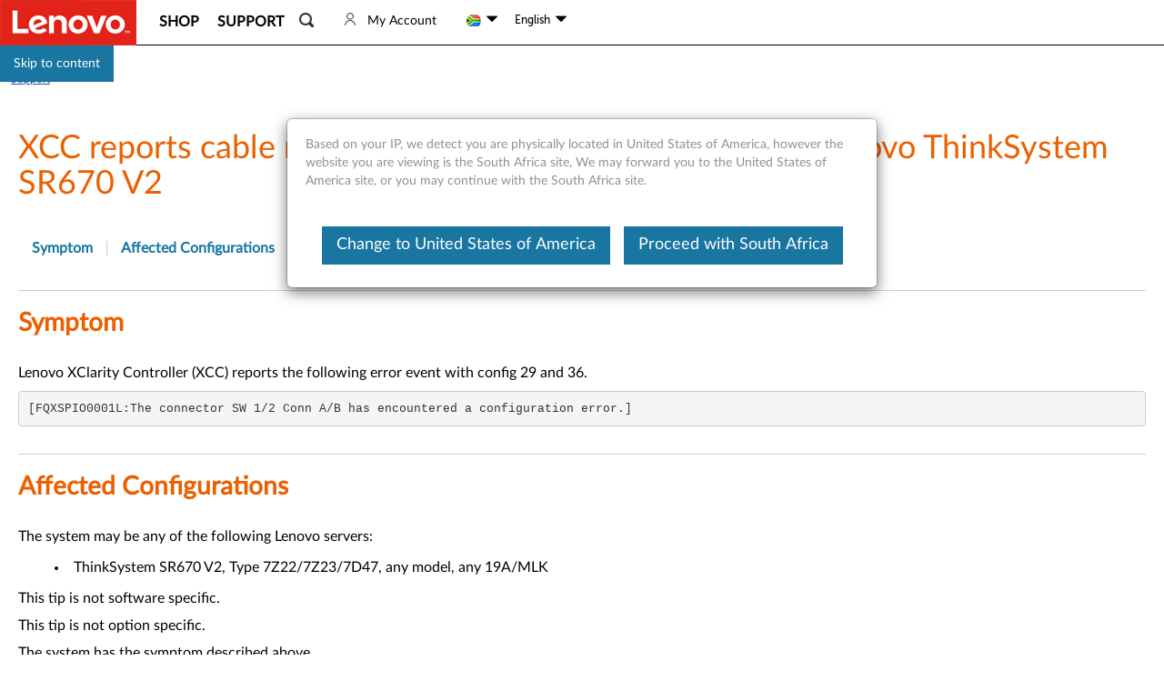

--- FILE ---
content_type: text/javascript;charset=utf-8
request_url: https://support.lenovo.com/za/en/api/v4/contents/cdn/ht513043_1636124091000.js
body_size: 682
content:
window.cdnData = window.cdnData ||{};Object.assign(window.cdnData,{"body":"<h3>Symptom</h3>\n\n<p>Lenovo XClarity Controller (XCC) reports the following error event with config 29 and 36.</p>\n\n<pre>\n[FQXSPIO0001L:The connector SW 1/2 Conn A/B has encountered a configuration error.]</pre>\n\n<h3>Affected Configurations</h3>\n\n<p>The system may be any of the following Lenovo servers:</p>\n\n<ul>\n\t<li>ThinkSystem SR670 V2, Type 7Z22/7Z23/7D47, any model, any 19A/MLK</li>\n</ul>\n\n<p>This tip is not software specific.</p>\n\n<p>This tip is not option specific.</p>\n\n<p>The system has the symptom described above.</p>\n\n<h3>Solution</h3>\n\n<p>This behavior will be corrected in a future release scheduled for First Quarter 2022.</p>\n\n<p>The file is or will be available by selecting the appropriate Product Group, type of System, Product name, Product machine type, and Operating system on Lenovo Support web page, at the following URL:</p>\n\n<p style=\"margin-left: 40px;\"><a href=\"http://datacentersupport.lenovo.com/\">http://datacentersupport.lenovo.com/</a></p>\n\n<h3>Workaround</h3>\n\n<p>No workaround. The event can be ignored.</p>\n\n<h3>Additional Information</h3>\n\n<p>Lenovo XClarity Controller (XCC) sends the error event to notify users when the cable routing is incorrect. However, XCC follows incorrect cable routing specifications in config 29 and 36 when reporting the event.</p>\n\n<p>The behavior will be corrected in a future release.  </p>\n<div id=\"divauto-tranmt\" data-mt=\"0\"  style=\"display:none; \"></div>","updated":"1636124091000"})

--- FILE ---
content_type: application/javascript
request_url: https://support.lenovo.com/X6HapX/R7/vx/vZT8/P3rvioDN0cvaQ/3z7GGfrbYYwNpwziV1/ACR4OywxBA/MVEteh/QhC1IB
body_size: 176348
content:
(function(){if(typeof Array.prototype.entries!=='function'){Object.defineProperty(Array.prototype,'entries',{value:function(){var index=0;const array=this;return {next:function(){if(index<array.length){return {value:[index,array[index++]],done:false};}else{return {done:true};}},[Symbol.iterator]:function(){return this;}};},writable:true,configurable:true});}}());(function(){Ew();Jkf();QDf();var k6=function jz(CA,NW){var RA=jz;do{switch(CA){case IH:{return Nz;}break;case Eg:{var NC=kE(OF.length,wt);CA+=Cv;}break;case pf:{QD=kE(K1,CW[kE(CW.length,wt)]);CA=wg;}break;case bc:{return CW.pop(),GE=fZ,GE;}break;case UH:{return n1;}break;case gg:{CA+=gj;for(var Gd=Tn;Kt(Gd,fE.length);Gd++){var zE=Zk(fE,Gd);var vD=Zk(VZ.A9,MA++);Fl+=d6(t4,[P6(FQ(P6(zE,vD)),tQ(zE,vD))]);}}break;case JN:{while(En(cn,Tn)){if(hW(G1[qn[lI]],Jw[qn[wt]])&&hD(G1,dI[qn[Tn]])){if(kO(dI,XC)){nn+=d6(t4,[f6]);}return nn;}if(ld(G1[qn[lI]],Jw[qn[wt]])){var Xd=sz[dI[G1[Tn]][Tn]];var DE=jz(nH,[Xd,G1[wt],cn,pA(f6,CW[kE(CW.length,wt)])]);nn+=DE;G1=G1[Tn];cn-=DC(p4,[DE]);}else if(ld(dI[G1][qn[lI]],Jw[qn[wt]])){var Xd=sz[dI[G1][Tn]];var DE=jz(nH,[Xd,Tn,cn,pA(f6,CW[kE(CW.length,wt)])]);nn+=DE;cn-=DC(p4,[DE]);}else{nn+=d6(t4,[f6]);f6+=dI[G1];--cn;};++G1;}CA-=LM;}break;case jg:{CA=UH;while(En(Ol,Tn)){if(hW(U6[dC[lI]],Jw[dC[wt]])&&hD(U6,Sk[dC[Tn]])){if(kO(Sk,jk)){n1+=d6(t4,[tZ]);}return n1;}if(ld(U6[dC[lI]],Jw[dC[wt]])){var MO=ID[Sk[U6[Tn]][Tn]];var Fn=jz(tv,[U6[wt],Bk,pA(tZ,CW[kE(CW.length,wt)]),Ol,MO,Wk]);n1+=Fn;U6=U6[Tn];Ol-=DC(XK,[Fn]);}else if(ld(Sk[U6][dC[lI]],Jw[dC[wt]])){var MO=ID[Sk[U6][Tn]];var Fn=jz.call(null,tv,[Tn,Cn(wt),pA(tZ,CW[kE(CW.length,wt)]),Ol,MO,jd]);n1+=Fn;Ol-=DC(XK,[Fn]);}else{n1+=d6(t4,[tZ]);tZ+=Sk[U6];--Ol;};++U6;}}break;case W0:{CA-=kw;return Sz;}break;case wg:{CA-=lv;while(En(Od,Tn)){if(hW(TZ[rl[lI]],Jw[rl[wt]])&&hD(TZ,HA[rl[Tn]])){if(kO(HA,Cl)){Nz+=d6(t4,[QD]);}return Nz;}if(ld(TZ[rl[lI]],Jw[rl[wt]])){var Zn=JE[HA[TZ[Tn]][Tn]];var UE=jz(EM,[Zn,pA(QD,CW[kE(CW.length,wt)]),Od,TZ[wt]]);Nz+=UE;TZ=TZ[Tn];Od-=DC(D,[UE]);}else if(ld(HA[TZ][rl[lI]],Jw[rl[wt]])){var Zn=JE[HA[TZ][Tn]];var UE=jz(EM,[Zn,pA(QD,CW[kE(CW.length,wt)]),Od,Tn]);Nz+=UE;Od-=DC(D,[UE]);}else{Nz+=d6(t4,[QD]);QD+=HA[TZ];--Od;};++TZ;}}break;case C5:{return sl(gJ,[Fk]);}break;case N4:{while(Kt(DW,WI.length)){t6()[WI[DW]]=Cn(kE(DW,W6))?function(){return DC.apply(this,[JJ,arguments]);}:function(){var ZA=WI[DW];return function(RE,WC,I1){var At=Sl(RE,WC,Cn(wt));t6()[ZA]=function(){return At;};return At;};}();++DW;}CA=FK;}break;case kg:{CA-=O9;return Fl;}break;case VY:{CA-=wG;if(hD(NC,Tn)){do{var KC=dW(kE(pA(NC,Fz),CW[kE(CW.length,wt)]),sC.length);var EE=Zk(OF,NC);var Dn=Zk(sC,KC);Fk+=d6(t4,[P6(FQ(P6(EE,Dn)),tQ(EE,Dn))]);NC--;}while(hD(NC,Tn));}}break;case EJ:{while(Kt(zd,Kn[rl[Tn]])){IW()[Kn[zd]]=Cn(kE(zd,gn))?function(){Cl=[];jz.call(this,ZN,[Kn]);return '';}:function(){var B6=Kn[zd];var XW=IW()[B6];return function(gk,Q1,mg,KA){if(ld(arguments.length,Tn)){return XW;}var NQ=jz.call(null,EM,[sd,Q1,mg,KA]);IW()[B6]=function(){return NQ;};return NQ;};}();++zd;}CA=FK;}break;case OJ:{while(Kt(WW,PQ.length)){Gl()[PQ[WW]]=Cn(kE(WW,xg))?function(){return DC.apply(this,[Qv,arguments]);}:function(){var Yk=PQ[WW];return function(zk,F6){var mD=qZ(zk,F6);Gl()[Yk]=function(){return mD;};return mD;};}();++WW;}CA=FK;}break;case cg:{CA+=I5;var PQ=NW[Ww];ZC(PQ[Tn]);var WW=Tn;}break;case ZN:{var Kn=NW[Ww];var zd=Tn;CA+=Sc;}break;case Kj:{return nn;}break;case xJ:{CA=FK;return nZ;}break;case bK:{CA-=k5;while(En(Pn,Tn)){if(hW(II[XF[lI]],Jw[XF[wt]])&&hD(II,Tk[XF[Tn]])){if(kO(Tk,Wt)){nZ+=d6(t4,[UF]);}return nZ;}if(ld(II[XF[lI]],Jw[XF[wt]])){var vd=mE[Tk[II[Tn]][Tn]];var EO=jz.apply(null,[YM,[Pn,lZ,pA(UF,CW[kE(CW.length,wt)]),II[wt],Et,vd]]);nZ+=EO;II=II[Tn];Pn-=DC(O4,[EO]);}else if(ld(Tk[II][XF[lI]],Jw[XF[wt]])){var vd=mE[Tk[II][Tn]];var EO=jz.call(null,YM,[Pn,SW,pA(UF,CW[kE(CW.length,wt)]),Tn,WF,vd]);nZ+=EO;Pn-=DC(O4,[EO]);}else{nZ+=d6(t4,[UF]);UF+=Tk[II];--Pn;};++II;}}break;case Vg:{var Fz=NW[Ww];var vz=NW[D5];var Jd=NW[m9];var KF=NW[GY];var sC=pC[ll];var Fk=pA([],[]);var OF=pC[vz];CA=Eg;}break;case Q4:{if(ld(typeof Tk,XF[nE])){Tk=Wt;}var nZ=pA([],[]);CA+=dc;UF=kE(cC,CW[kE(CW.length,wt)]);}break;case TJ:{CA+=Yf;var TD=NW[Ww];var bQ=NW[D5];var EW=NW[m9];var Fl=pA([],[]);var MA=dW(kE(bQ,CW[kE(CW.length,wt)]),FC);var fE=gd[EW];}break;case nH:{var dI=NW[Ww];var G1=NW[D5];CA=JN;var cn=NW[m9];var rC=NW[GY];if(ld(typeof dI,qn[nE])){dI=XC;}var nn=pA([],[]);f6=kE(rC,CW[kE(CW.length,wt)]);}break;case Jv:{CA=FK;if(Kt(H1,qA[dC[Tn]])){do{K6()[qA[H1]]=Cn(kE(H1,XD))?function(){jk=[];jz.call(this,Ww,[qA]);return '';}:function(){var Dt=qA[H1];var BE=K6()[Dt];return function(Ml,kk,mk,ED,XI,ml){if(ld(arguments.length,Tn)){return BE;}var R6=jz(tv,[Ml,JI,mk,ED,YD,gt]);K6()[Dt]=function(){return R6;};return R6;};}();++H1;}while(Kt(H1,qA[dC[Tn]]));}}break;case YM:{var Pn=NW[Ww];var bl=NW[D5];var cC=NW[m9];var II=NW[GY];CA+=Nc;var XA=NW[O5];var Tk=NW[UG];}break;case vN:{var Ik=NW[Ww];var BA=NW[D5];CA+=p0;CW.push(CD);var fZ=[];var El=d6(Ac,[]);var TF=BA?Jw[j1()[wI(Tn)].call(null,nE,qt,Dz,kQ)]:Jw[j1()[wI(lI)](Bk,Cn(Cn(wt)),OA,Xw)];for(var pn=Tn;Kt(pn,Ik[t6()[jt(Tn)](DO,AD,QW)]);pn=pA(pn,wt)){fZ[hW(typeof t6()[jt(Wz)],'undefined')?t6()[jt(gO)](LO,St,H6):t6()[jt(W6)].apply(null,[zl,Qt,Cn(Cn(Tn))])](TF(El(Ik[pn])));}var GE;}break;case IN:{while(En(Hz,Tn)){if(hW(LI[XQ[lI]],Jw[XQ[wt]])&&hD(LI,GC[XQ[Tn]])){if(kO(GC,Hk)){Sz+=d6(t4,[lQ]);}return Sz;}if(ld(LI[XQ[lI]],Jw[XQ[wt]])){var lz=hO[GC[LI[Tn]][Tn]];var jl=jz.call(null,D5,[Hz,LI[wt],pA(lQ,CW[kE(CW.length,wt)]),lz]);Sz+=jl;LI=LI[Tn];Hz-=DC(O5,[jl]);}else if(ld(GC[LI][XQ[lI]],Jw[XQ[wt]])){var lz=hO[GC[LI][Tn]];var jl=jz(D5,[Hz,Tn,pA(lQ,CW[kE(CW.length,wt)]),lz]);Sz+=jl;Hz-=DC(O5,[jl]);}else{Sz+=d6(t4,[lQ]);lQ+=GC[LI];--Hz;};++LI;}CA=W0;}break;case LN:{if(ld(typeof Sk,dC[nE])){Sk=jk;}var n1=pA([],[]);CA+=bM;tZ=kE(Ot,CW[kE(CW.length,wt)]);}break;case xY:{CA+=ng;var MZ=NW[Ww];VZ=function(nt,dD,CF){return jz.apply(this,[TJ,arguments]);};return LD(MZ);}break;case Tw:{var hI=NW[Ww];bD=function(RC,pt,Tt,QE){return d6.apply(this,[w0,arguments]);};return Vd(hI);}break;case D5:{var Hz=NW[Ww];var LI=NW[D5];var Nk=NW[m9];var GC=NW[GY];if(ld(typeof GC,XQ[nE])){GC=Hk;}var Sz=pA([],[]);CA+=v4;lQ=kE(Nk,CW[kE(CW.length,wt)]);}break;case tv:{var U6=NW[Ww];var xQ=NW[D5];var Ot=NW[m9];var Ol=NW[GY];CA+=fJ;var Sk=NW[O5];var sO=NW[UG];}break;case Ww:{CA+=Jv;var qA=NW[Ww];var H1=Tn;}break;case EM:{var HA=NW[Ww];var K1=NW[D5];var Od=NW[m9];var TZ=NW[GY];if(ld(typeof HA,rl[nE])){HA=Cl;}CA+=NK;var Nz=pA([],[]);}break;case HN:{CA=N4;var WI=NW[Ww];Xn(WI[Tn]);var DW=Tn;}break;}}while(CA!=FK);};var AF=function(){return k6.apply(this,[Vg,arguments]);};var Ln=function(xn){var l6=['text','search','url','email','tel','number'];xn=xn["toLowerCase"]();if(l6["indexOf"](xn)!==-1)return 0;else if(xn==='password')return 1;else return 2;};var QI=function(tC){var TQ='';for(var SA=0;SA<tC["length"];SA++){TQ+=tC[SA]["toString"](16)["length"]===2?tC[SA]["toString"](16):"0"["concat"](tC[SA]["toString"](16));}return TQ;};var QZ=function(Yl){return void Yl;};var LE=function(){CW=(BH.sjs_se_global_subkey?BH.sjs_se_global_subkey.push(KQ):BH.sjs_se_global_subkey=[KQ])&&BH.sjs_se_global_subkey;};var Rt=function(){if(Jw["Date"]["now"]&&typeof Jw["Date"]["now"]()==='number'){return Jw["Math"]["round"](Jw["Date"]["now"]()/1000);}else{return Jw["Math"]["round"](+new (Jw["Date"])()/1000);}};var Dd=function(dk){return Jw["Math"]["floor"](Jw["Math"]["random"]()*dk["length"]);};var CQ=function(){return d6.apply(this,[PK,arguments]);};var rZ=function(tW,MD){return tW instanceof MD;};var nF=function(){return ["Um_6C\v)A\x07%8\rNX","JXEX\x00F2+","Q\v2",": \'7Q\tXY","RB*H\bB","AH","G\f",">#\\ND","Y\fjV-D7F#","\\\x00\'Y^*","\f","#RU3H\r/0&3\"","Y",">FI","T=N1G;..\nL\b[_/N4+Y\b","\vA\f$","1LC\f\x07 3M\nXY:T","\nXZ6[\v$A\r\f\x079;J\bIq+B#{2","3\\\b6\\Z<","]\x3f",")IR","._\v","/w>,","BKSRN{c","\v\fj","\x07\b.%","298L!P^-o\x07\bY\n>,\nL\bRD-","Z\v","r\f\\]\vQ\v^2;::RQ","6$Sj","NW\x00","O6K",": \'>T\f\nPD","O\fI","W*it\tH\vw\f2,)W","W","\nK\b\ntS",":L(\x00IR7^\x07\bZ","\x40$*3\fW\'YV-LL]",">[2","{ -","-_\"Z\v\f\v2<",")-)Y;\\[:X\x40","o#\b\x3f","..","$+8","WV/L+\tU\x073","+<\v]","ZG,\v\tP\f\x07%","^\f","4.-\vM","R0XV)~\x07Q3>;","XZ6_",":BX\n\v8!","\rRg}","T","[Q","y\n\n","K\bOR-","b","P<Y>F\x07#*/","\x40\rX","\v7m<","\bXE4D]","[\\ECF\t","N","I\nU","","6^z%BTy{{\\(\\X93n{~\x40"," 3\v]\f","G\v\f\x072;\\ND","\x3f]6>\"8_h\rZ0C","]\x00Q&","\nW\x07<W\x00\bRY<C","pvr8&x*;","WD+K","N/~lE","A\n","WbU4\t\x40 %.0\f\x07MRd","n^5[\vX\n#o\rM\nUtY",",d3I\\","V!","\vU\v\r%\"","VT","55q-Y5Q\v\x07$;","SQ\x07","/INCH\nU46.\v]\x009^T<^","\r5\"4\v","#\'\x3f1h\fnR-X","y#+q2!)",";UD","\fRE<z\vc\x07=<SZr!N\v\x40\f","NG_\r#o4\v]_[<","[6N]",")","W6=8>S","\x3f/N",",\bM[<}g\n\'\t8L\nX","W\r%\v8L","\x00Q\v!2#8]\nD","\b\fm","\\|B-B\x40\f","\vZ","\v","z_U\b\fUX=","%*.\f","\x3fX\vb\f> 33Q\f","T\\*","LXoOW\v"," ","\n\r#8","6H",".D\n\\","2;>z\x3fXC\tLY\f\x3f>","\"}\vV\tO","\r\n>))4]","gKX2H","=_\x07Q\r","R\\0H","","><\tU\bHChl\r]\t","#4\fL+\rST-D\tG","V;#&[d!&x[&G","\b\x000#o","J\b\vMX7^\v","M+#*/L\n","\x07!","\x3f\'#8/Y=OE6_","^|C-_","W\n\x3f2","#=$3W","\\","\x40\t\x40","[X:X","\'b.H\fF\b\x07%.V=ER:X\bF","!4\vAM(QV H","*P","*O","\r\x07","0^:A\f\n\x073"," O\bYE0[\vr\n0*\x3f","nN4O\v","\f9*>\v","\x40}\x07%>\r]\bd"];};var bZ=function(){rQ=["\x6c\x65\x6e\x67\x74\x68","\x41\x72\x72\x61\x79","\x63\x6f\x6e\x73\x74\x72\x75\x63\x74\x6f\x72","\x6e\x75\x6d\x62\x65\x72"];};var IO=function(){return k6.apply(this,[cg,arguments]);};var dF=function(){return d6.apply(this,[s5,arguments]);};var Wl=function gC(Jz,lC){'use strict';var mQ=gC;switch(Jz){case O4:{var Xl=lC[Ww];var sP;CW.push(Nx);return sP=Xl&&kO(Gl()[Bb(FC)](TH,j2),typeof Jw[ld(typeof LS()[dx(SW)],pA([],[][[]]))?LS()[dx(QW)](Cn(Cn(wt)),br,Px):LS()[dx(gO)](lh,EP,Cb)])&&ld(Xl[t6()[jt(nE)](T3,vT,Cn(Tn))],Jw[LS()[dx(gO)](AD,EP,Cb)])&&hW(Xl,Jw[LS()[dx(gO)](hL,EP,Cb)][ld(typeof Gl()[Bb(bL)],pA([],[][[]]))?Gl()[Bb(xg)].apply(null,[pr,ZU]):Gl()[Bb(gx)](rG,qt)])?vS()[Wq(EB)](ON,KX,xg):typeof Xl,CW.pop(),sP;}break;case q:{var Vh=lC[Ww];return typeof Vh;}break;case XK:{var Mr=lC[Ww];var Qx=lC[D5];var tX=lC[m9];CW.push(GV);Mr[Qx]=tX[FR()[WT(XD)].call(null,V2,cX,tP,lI)];CW.pop();}break;case Cj:{var ZB=lC[Ww];var nh=lC[D5];var Vq=lC[m9];return ZB[nh]=Vq;}break;case cg:{var Lb=lC[Ww];var Jp=lC[D5];var zR=lC[m9];CW.push(rS);try{var UB=CW.length;var hr=Cn(Cn(Ww));var EL;return EL=DC(LH,[ld(typeof vS()[Wq(EB)],pA('',[][[]]))?vS()[Wq(z2)].apply(null,[nr,SX,Db]):vS()[Wq(QL)].call(null,ZX,hV,W6),j1()[wI(Lr)].apply(null,[Cn(Cn([])),BS,wV,tT]),ld(typeof j1()[wI(Tn)],'undefined')?j1()[wI(Cs)](gx,lh,s2,S2):j1()[wI(CL)](gs,US,lI,Ar),Lb.call(Jp,zR)]),CW.pop(),EL;}catch(G2){CW.splice(kE(UB,wt),Infinity,rS);var GU;return GU=DC(LH,[hW(typeof vS()[Wq(Wz)],'undefined')?vS()[Wq(QL)](ZX,hV,hL):vS()[Wq(z2)](tr,Uh,rL),FR()[WT(IU)](Bq,Wr,Cn([]),qp),j1()[wI(CL)](CL,wt,lI,Ar),G2]),CW.pop(),GU;}CW.pop();}break;case HN:{return this;}break;case TJ:{var hb=lC[Ww];var mS;CW.push(Rq);return mS=DC(LH,[LS()[dx(qp)](Cn([]),TB,wV),hb]),CW.pop(),mS;}break;case AG:{return this;}break;case PK:{return this;}break;case bH:{var XX;CW.push(Dz);return XX=IW()[Kh(nE)](Wz,Dp,vT,JI),CW.pop(),XX;}break;case FN:{var pL=lC[Ww];CW.push(WL);var Cp=Jw[sT()[f2(Tn)](Wz,Cs,HT,Sh,qb,Gx)](pL);var YV=[];for(var Jq in Cp)YV[t6()[jt(gO)](Tv,St,Et)](Jq);YV[FR()[WT(CL)](QN,Bk,qs,gO)]();var Fp;return Fp=function fh(){CW.push(WL);for(;YV[t6()[jt(Tn)](N5,AD,FC)];){var bb=YV[LS()[dx(H6)](Wk,Gj,H6)]();if(mL(bb,Cp)){var RT;return fh[FR()[WT(XD)].apply(null,[MH,cX,sd,Vs])]=bb,fh[FR()[WT(qs)].call(null,W9,hV,KQ,Cn(Tn))]=Cn(wt),CW.pop(),RT=fh,RT;}}fh[FR()[WT(qs)](W9,hV,ZT,dV)]=Cn(Tn);var rp;return CW.pop(),rp=fh,rp;},CW.pop(),Fp;}break;case Ic:{CW.push(TT);this[FR()[WT(qs)](TS,hV,Cn(Cn([])),nE)]=Cn(rV[xg]);var p3=this[ld(typeof LS()[dx(bL)],pA([],[][[]]))?LS()[dx(QW)](gO,tU,YB):LS()[dx(qs)](qs,vL,Pp)][Tn][LS()[dx(jd)](kp,Or,lU)];if(ld(hW(typeof FR()[WT(Tn)],'undefined')?FR()[WT(IU)](OX,Wr,PX,hL):FR()[WT(wt)].call(null,RP,RS,xg,Cn(Cn({}))),p3[vS()[Wq(QL)](MR,hV,LP)]))throw p3[j1()[wI(CL)](Cn(Tn),Cn(Cn(wt)),lI,PS)];var xx;return xx=this[vS()[Wq(wV)](sB,US,wV)],CW.pop(),xx;}break;case mK:{var qx=lC[Ww];var JV;CW.push(L1);return JV=qx&&kO(Gl()[Bb(FC)](UY,j2),typeof Jw[LS()[dx(gO)].call(null,vs,gc,Cb)])&&ld(qx[t6()[jt(nE)](WM,vT,lU)],Jw[LS()[dx(gO)](jd,gc,Cb)])&&hW(qx,Jw[LS()[dx(gO)].apply(null,[Cn(Cn(wt)),gc,Cb])][Gl()[Bb(gx)](Sw,qt)])?vS()[Wq(EB)].apply(null,[VH,KX,PB]):typeof qx,CW.pop(),JV;}break;case Kf:{var Eb=lC[Ww];return typeof Eb;}break;case m9:{var N3=lC[Ww];CW.push(Ps);var Ub;return Ub=N3&&kO(ld(typeof Gl()[Bb(xg)],pA([],[][[]]))?Gl()[Bb(xg)](SS,IL):Gl()[Bb(FC)].apply(null,[nV,j2]),typeof Jw[LS()[dx(gO)](Mb,sV,Cb)])&&ld(N3[t6()[jt(nE)](SP,vT,Ox)],Jw[LS()[dx(gO)](gx,sV,Cb)])&&hW(N3,Jw[LS()[dx(gO)](St,sV,Cb)][ld(typeof Gl()[Bb(Lr)],'undefined')?Gl()[Bb(xg)].apply(null,[pT,LL]):Gl()[Bb(gx)].apply(null,[qV,qt])])?vS()[Wq(EB)].apply(null,[B5,KX,kU]):typeof N3,CW.pop(),Ub;}break;case gj:{var ZV=lC[Ww];return typeof ZV;}break;case Gw:{var c3=lC[Ww];var pB;CW.push(sx);return pB=c3&&kO(Gl()[Bb(FC)](Ss,j2),typeof Jw[LS()[dx(gO)].call(null,WF,ER,Cb)])&&ld(c3[t6()[jt(nE)](Ab,vT,kb)],Jw[LS()[dx(gO)](Cn([]),ER,Cb)])&&hW(c3,Jw[LS()[dx(gO)](Cn({}),ER,Cb)][Gl()[Bb(gx)](JX,qt)])?vS()[Wq(EB)].apply(null,[rc,KX,Wr]):typeof c3,CW.pop(),pB;}break;case Xj:{var jq=lC[Ww];return typeof jq;}break;case X5:{var Nb=lC[Ww];CW.push(qT);var Ch;return Ch=Nb&&kO(Gl()[Bb(FC)](PT,j2),typeof Jw[LS()[dx(gO)](Cn({}),ES,Cb)])&&ld(Nb[t6()[jt(nE)].call(null,wh,vT,PX)],Jw[LS()[dx(gO)](kp,ES,Cb)])&&hW(Nb,Jw[LS()[dx(gO)](PB,ES,Cb)][Gl()[Bb(gx)].apply(null,[cx,qt])])?hW(typeof vS()[Wq(KV)],pA('',[][[]]))?vS()[Wq(EB)](w5,KX,qb):vS()[Wq(z2)](vR,JP,Wz):typeof Nb,CW.pop(),Ch;}break;case fw:{var lX=lC[Ww];return typeof lX;}break;case mj:{var Op=lC[Ww];var FS=lC[D5];var np=lC[m9];CW.push(Pr);Op[FS]=np[ld(typeof FR()[WT(bL)],pA('',[][[]]))?FR()[WT(wt)](HL,JU,QW,Db):FR()[WT(XD)](Qq,cX,wt,kp)];CW.pop();}break;case DJ:{var U2=lC[Ww];var FV=lC[D5];var z3=lC[m9];return U2[FV]=z3;}break;case lw:{var ss=lC[Ww];var ZP=lC[D5];var VV=lC[m9];CW.push(Ts);try{var MT=CW.length;var kx=Cn(Cn(Ww));var ms;return ms=DC(LH,[vS()[Wq(QL)](If,hV,PB),ld(typeof j1()[wI(BL)],pA([],[][[]]))?j1()[wI(Cs)].apply(null,[xr,XD,QP,Xs]):j1()[wI(Lr)].apply(null,[vq,PX,wV,jS]),hW(typeof j1()[wI(bL)],pA([],[][[]]))?j1()[wI(CL)](Wk,G3,lI,ff):j1()[wI(Cs)].call(null,WF,jd,bB,CR),ss.call(ZP,VV)]),CW.pop(),ms;}catch(EV){CW.splice(kE(MT,wt),Infinity,Ts);var V3;return V3=DC(LH,[vS()[Wq(QL)].apply(null,[If,hV,W6]),FR()[WT(IU)](Fh,Wr,qs,Rs),j1()[wI(CL)].apply(null,[Wz,CB,lI,ff]),EV]),CW.pop(),V3;}CW.pop();}break;case Rc:{return this;}break;case Tf:{var jh=lC[Ww];var m3;CW.push(QS);return m3=DC(LH,[hW(typeof LS()[dx(Tn)],pA([],[][[]]))?LS()[dx(qp)].call(null,Cn(Tn),Rq,wV):LS()[dx(QW)](Tx,qV,dr),jh]),CW.pop(),m3;}break;case nv:{return this;}break;case vH:{return this;}break;case I5:{CW.push(Es);var DV;return DV=IW()[Kh(nE)](qX,ET,vT,JI),CW.pop(),DV;}break;case rw:{var O3=lC[Ww];CW.push(NR);var mp=Jw[ld(typeof sT()[f2(Tn)],pA(Gl()[Bb(nE)].call(null,WP,HL),[][[]]))?sT()[f2(gx)].apply(null,[Pq,Cs,ST,NB,Cn([]),TV]):sT()[f2(Tn)](Wz,WF,Et,vp,Bk,Gx)](O3);var SL=[];for(var Ob in mp)SL[t6()[jt(gO)](DT,St,ZT)](Ob);SL[FR()[WT(CL)].apply(null,[A4,Bk,Cn(Tn),gO])]();var cL;return cL=function Vx(){CW.push(vb);for(;SL[t6()[jt(Tn)].apply(null,[wK,AD,JI])];){var zx=SL[ld(typeof LS()[dx(cX)],'undefined')?LS()[dx(QW)].apply(null,[q3,Zp,S1]):LS()[dx(H6)](PL,gK,H6)]();if(mL(zx,mp)){var FX;return Vx[FR()[WT(XD)].call(null,xM,cX,sd,qs)]=zx,Vx[FR()[WT(qs)](Yn,hV,PR,Cn(Cn(wt)))]=Cn(wt),CW.pop(),FX=Vx,FX;}}Vx[FR()[WT(qs)](Yn,hV,PB,kb)]=Cn(Tn);var x3;return CW.pop(),x3=Vx,x3;},CW.pop(),cL;}break;}};var Jb=function(V1){try{if(V1!=null&&!Jw["isNaN"](V1)){var K3=Jw["parseFloat"](V1);if(!Jw["isNaN"](K3)){return K3["toFixed"](2);}}}catch(YT){}return -1;};var Ax=function(){return k6.apply(this,[tv,arguments]);};var Jr=function(jU){var C2=1;var Ls=[];var gT=Jw["Math"]["sqrt"](jU);while(C2<=gT&&Ls["length"]<6){if(jU%C2===0){if(jU/C2===C2){Ls["push"](C2);}else{Ls["push"](C2,jU/C2);}}C2=C2+1;}return Ls;};var ld=function(wq,Mp){return wq===Mp;};var Q3=function(){if(Jw["Date"]["now"]&&typeof Jw["Date"]["now"]()==='number'){return Jw["Date"]["now"]();}else{return +new (Jw["Date"])();}};var Uq=function(){rl=["\x6c\x65\x6e\x67\x74\x68","\x41\x72\x72\x61\x79","\x63\x6f\x6e\x73\x74\x72\x75\x63\x74\x6f\x72","\x6e\x75\x6d\x62\x65\x72"];};var DC=function dp(xL,Kr){var Np=dp;do{switch(xL){case N0:{d6(Qv,[mb()]);Wt=sl(CJ,[]);mE=d6(tv,[]);d6(mM,[mb()]);Cl=d6(p5,[]);JE=d6(n4,[]);k6(ZN,[mb()]);xL+=m4;Hk=d6(p4,[]);}break;case Y4:{Xp=YS();d6.call(this,rf,[gL()]);xL-=Nj;IB=Aq();d6.call(this,LH,[gL()]);Vb=pX();}break;case r5:{xL-=b9;Jw[sT()[f2(Tn)].apply(null,[Wz,mq,Wk,zr,Cn(Tn),Gx])][qB()[Kp(Tn)].call(null,Cs,JI,P3,Us,Pb,jd)](FP,T1,dp(LH,[FR()[WT(XD)](wb,cX,lI,cX),X1,j1()[wI(PL)].call(null,Cn(Cn(wt)),qs,vs,dl),Cn(Tn),qB()[Kp(lI)].apply(null,[PL,wt,rx,Pb,Cn(wt),q3]),Cn(Tn),t6()[jt(PL)](FI,QW,Wz),Cn(BH[Gl()[Bb(Lr)](cb,PB)]())]));var cq;return CW.pop(),cq=FP[T1],cq;}break;case JY:{BT=function(jP,Ms,Cx){return sl.apply(this,[n9,arguments]);};VZ=function(wT,v3,tL){return sl.apply(this,[d5,arguments]);};Xn=function(){return sl.apply(this,[mJ,arguments]);};Rb=function(){return sl.apply(this,[Ec,arguments]);};d6(Rw,[]);JB();xL=bv;}break;case SK:{CW.pop();xL=R4;}break;case dM:{gd=nF();xL-=Q0;d6.call(this,s5,[gL()]);sl(hw,[]);sl(OJ,[]);}break;case RN:{TY=function nZYpGtRbcv(){xX();AI();var b1;function gP(){this["Z1"]^=this["Z1"]>>>16;this.tI=tX;}fP();function cC(){return ["q\fX~;Tp>D","C]#j-/ 3","y","00Jk]","!!\x3f^OGG","G\x3f\\Rf47ccMqP!Q;OSY[%(pw.\\xUBOB","q"];}function MB(){return gc.apply(this,[qI,arguments]);}function jk(Xq){return km()[Xq];}function cv(){return CI.apply(this,[GG,arguments]);}function V1(zI,Vc){return zI!==Vc;}function vF(){return dj(h1()[jk(NI)]+'',"0x"+"\x63\x39\x34\x63\x31\x38\x33");}var sv;function E(){this["ng"]=(this["ng"]&0xffff)*0xcc9e2d51+(((this["ng"]>>>16)*0xcc9e2d51&0xffff)<<16)&0xffffffff;this.tI=Kr;}function gg(){return Mw.apply(this,[Pr,arguments]);}var Pv;function FI(a,b,c){return a.substr(b,c);}function XC(){return Ym.apply(this,[Ok,arguments]);}var bB;function lF(jq,Fq){return jq<Fq;}function TB(){this["Z1"]=(this["nC"]&0xffff)+0x6b64+(((this["nC"]>>>16)+0xe654&0xffff)<<16);this.tI=Rr;}function Mw(Zj,jI){var fr=Mw;switch(Zj){case mC:{var cr=jI[Fw];cr[cr[Vw](r)]=function(){this[JB](this[MI].pop(),this[Ek](),this[Zc]());};Mw(Bk,[cr]);}break;case HG:{var jm=jI[Fw];jm[jm[Vw](Mg)]=function(){var bI=this[MI].pop();var Im=this[Zc]();if(Ak(typeof bI,BC()[Vk(Rv)](zw(Bj),RF))){throw h1()[jk(WI)].apply(null,[WI,vg,gm]);}if(mG(Im,NI)){bI.W++;return;}this[MI].push(new Proxy(bI,{get(Km,gj,AC){if(Im){return ++Km.W;}return Km.W++;}}));};Mw(Pr,[jm]);}break;case lG:{var m1=jI[Fw];m1[m1[Vw](Wg)]=function(){this[MI].push(this[B](this[Pq]()));};Mw(dI,[m1]);}break;case Pr:{var KX=jI[Fw];KX[KX[Vw](rw)]=function(){this[MI].push(Tm(this[Ek](),this[Ek]()));};Mw(lG,[KX]);}break;case dI:{var Ac=jI[Fw];Ac[Ac[Vw](RF)]=function(){this[MI].push(z(this[Ek](),this[Ek]()));};Mw(mC,[Ac]);}break;case J1:{var YF=jI[Fw];YF[YF[Vw](Rk)]=function(){this[MI].push(this[bg](undefined));};Mw(qw,[YF]);}break;case wB:{var dw=jI[Fw];dw[dw[Vw](fc)]=function(){var AF=[];var pI=this[MI].pop();var HP=CF(this[MI].length,NI);for(var vI=mF;lF(vI,pI);++vI){AF.push(this[pr](this[MI][HP--]));}this[JB](NB()[j(WI)](Aj,WI),AF);};Mw(J1,[dw]);}break;case gw:{var rq=jI[Fw];rq[rq[Vw](OI)]=function(){this[MI].push(lF(this[Ek](),this[Ek]()));};Mw(HG,[rq]);}break;case qw:{var Lr=jI[Fw];Lr[Lr[Vw](ww)]=function(){this[MI].push(V1(this[Ek](),this[Ek]()));};Mw(gw,[Lr]);}break;case Bk:{var dX=jI[Fw];dX[dX[Vw](kk)]=function(){this[MI].push(hI(this[Ek](),this[Ek]()));};gc(Zk,[dX]);}break;}}function Rr(){this["tc"]++;this.tI=Yg;}function hI(Xg,TP){return Xg>>>TP;}function mG(tm,Lw){return tm>Lw;}function h1(){var hm=[]['\x65\x6e\x74\x72\x69\x65\x73']();h1=function(){return hm;};return hm;}function HX(){this["Z1"]=(this["Z1"]&0xffff)*0xc2b2ae35+(((this["Z1"]>>>16)*0xc2b2ae35&0xffff)<<16)&0xffffffff;this.tI=gP;}function FP(){return Hw.apply(this,[GB,arguments]);}function Vr(){return Ym.apply(this,[gw,arguments]);}function LX(Hc,WC){return Hc>=WC;}var sB;function jj(){return UF.apply(this,[Ok,arguments]);}function vk(xm,c1){return xm===c1;}function UF(gC,V){var WB=UF;switch(gC){case W:{var hg=V[Fw];bB.Sj=Jk(s1,[hg]);while(lF(bB.Sj.length,LB))bB.Sj+=bB.Sj;}break;case cF:{sv=function(GP){return UF.apply(this,[W,arguments]);};bB(Ow,mF,zw(tP));}break;case DI:{NI=+ ! ![];RF=NI+NI;Ow=NI+RF;mF=+[];WI=Ow+NI;Pk=WI*RF-Ow*NI;Qw=Pk+WI-Ow;Rv=Pk*Ow-WI+RF-Qw;Wg=NI*Rv-Pk+Qw;XF=NI*Pk*Ow-Qw;qr=WI-NI+XF-RF;LC=Qw+Wg*NI+qr+XF;rk=Pk+NI+LC-Qw+Ow;wk=WI*Qw+Rv+RF*LC;Vj=Rv*XF+LC-WI+Wg;rg=LC-XF+RF+Ow*Vj;RC=WI+LC*Ow-XF-Qw;Ik=NI+Qw+LC*qr+WI;NC=WI*LC+Vj+Pk*RF;wI=Qw+Wg*Rv+XF;LG=Rv+Vj+LC+Qw*Pk;Yw=WI*LC+NI+Qw*Wg;xv=Ow-NI+WI*Pk*Qw;Qv=Pk+LC-Ow*NI;FC=Wg*LC-Qw*Rv*NI;pq=Vj*Pk+WI-LC*NI;ZG=WI*Pk*Ow*Rv;Bj=qr+Ow*Vj+RF-Pk;H=Pk+XF-Wg+WI+NI;nG=Wg+qr+Pk*WI-NI;Qk=XF*qr*WI+RF-Qw;G=XF*Ow*NI*Wg+WI;xc=Ow-RF+NI+XF*qr;KP=RF*Wg*Rv+NI+Vj;zG=XF+WI+Wg-RF;EC=Pk*XF-RF+NI-Qw;LB=Rv+LC-XF+Qw*Wg;tP=Vj*Ow+XF*Pk;mk=Qw+Wg*RF+Ow*NI;MI=Qw+Wg+qr+Rv*Pk;K=qr+XF-WI+Vj*RF;II=NI-Ow+Rv*XF*WI;Vw=Ow-qr+Pk*LC;Zc=LC-RF+Pk+qr-NI;JB=XF*Pk+qr*Ow*Qw;Ek=Rv*Qw*RF*Ow;hw=WI*XF-qr+RF*Vj;hj=XF+Pk*qr+Rv*RF;fq=XF*LC-Vj+NI-RF;BX=Ow+qr*Rv-XF+Vj;bg=LC*Pk-XF;ZB=Rv+Wg*XF*Ow+qr;wC=RF+WI*Wg+qr;ZI=XF+NI-WI+LC*Rv;kk=Qw*NI*Wg*Pk;r=Pk-RF*Rv+Wg*LC;B=RF+NI+Wg+qr-Qw;Pq=WI+RF*Pk*Rv*Ow;rw=Ow-Wg-Pk+Qw*WI;Mg=RF*Ow+Pk+NI+qr;vg=Qw+Pk-Ow+LC;gm=LC*Qw+qr*Pk-XF;OI=Ow+XF+RF+Wg+Pk;ww=Wg*Pk-RF-Qw;Rk=WI*qr-Qw+Pk+XF;fc=Pk+LC+qr*NI+RF;pr=Rv*Qw*NI*RF-WI;Aj=WI+Ow+XF*LC+NI;Cw=XF*RF+Wg+Rv*Pk;Gv=XF+Qw+qr*Pk+WI;RP=XF*Ow+Pk+LC*Wg;NF=qr*XF-Qw-Rv;Rj=Qw+Wg*Pk+LC+Rv;k1=Vj+LC-Wg-qr-RF;Tw=NI*qr+Qw+Vj+Ow;Yr=Qw*LC+Pk*Rv-Vj;bC=XF+Vj-Qw+LC;lC=XF*Pk+Vj+Qw-Rv;cw=Vj-RF-NI+Pk*WI;sP=Ow+XF+Vj+LC+NI;EG=Rv*Pk*NI*WI+Wg;dq=RF+LC*WI+Wg+XF;j1=WI*Wg*Pk-Ow*RF;l1=XF*LC-Wg-NI-Vj;HF=Vj+Rv*XF+Wg*NI;wc=LC+Pk+RF*XF*Wg;Lm=Qw*LC+RF-NI-qr;Y1=Qw+Ow*Rv+Pk*LC;Nc=Rv+LC*Qw-RF-Wg;SX=XF*Ow*Rv+Pk+Wg;Xv=qr*Ow*Rv-WI-RF;BB=Pk*qr*WI+XF*RF;Mj=XF+Wg*qr-Ow+WI;jv=XF-Rv+Wg*LC-qr;U1=Wg*RF+XF-NI;lg=WI+Ow*Pk-qr+Rv;qX=Qw*LC+NI+Rv-Pk;Gw=XF+Qw+Pk-qr+RF;bk=NI*WI-Rv+Ow*LC;dr=Rv+Pk+XF+qr-Ow;Sg=qr*Qw+LC+Ow-Pk;qj=Ow*LC+XF*Qw;Oj=LC*Rv+XF*Ow*Wg;}break;case fm:{var P1=V[Fw];var lm=V[Ok];var MP=BC()[Vk(Ow)](zw(FC),XF);for(var Pg=mF;lF(Pg,P1[BC()[Vk(WI)](pq,Qw)]);Pg=EF(Pg,NI)){var Lj=P1[NB()[j(RF)].apply(null,[ZG,Ow])](Pg);var rc=lm[Lj];MP+=rc;}return MP;}break;case tk:{var sX={'\x44':h1()[jk(mF)](mF,rk,wk),'\x48':NB()[j(mF)](zw(rg),RF),'\x49':h1()[jk(NI)].apply(null,[Qw,RC,zw(Ik)]),'\x50':BC()[Vk(mF)](zw(NC),NI),'\x51':h1()[jk(RF)](Pk,wI,zw(LG)),'\x54':BC()[Vk(NI)](Yw,Wg),'\x6c':BC()[Vk(RF)].call(null,zw(xv),Ow),'\x6d':NB()[j(NI)](Qv,Qw)};return function(jB){return UF(fm,[jB,sX]);};}break;case GG:{var UB=V[Fw];var fI=V[Ok];var Ew=EF([],[]);var P=xI(EF(UB,dg()),H);var x1=R[fI];for(var nj=mF;lF(nj,x1.length);nj++){var Bv=Oq(x1,nj);var n=Oq(Sw.rF,P++);Ew+=AB(pw,[F(Dg(T(Bv),n),Dg(T(n),Bv))]);}return Ew;}break;case pw:{var VF=V[Fw];Sw=function(G1,fw){return UF.apply(this,[GG,arguments]);};return OC(VF);}break;case Kv:{var UI=V[Fw];var Xr=V[Ok];var nc=[];var Yq=UF(tk,[]);var N=Xr?OX[BC()[Vk(Pk)](zw(xc),mF)]:OX[NB()[j(Ow)](zw(G),NI)];for(var Jc=mF;lF(Jc,UI[BC()[Vk(WI)](pq,Qw)]);Jc=EF(Jc,NI)){nc[BC()[Vk(Qw)].apply(null,[zw(KP),qr])](N(Yq(UI[Jc])));}return nc;}break;case GC:{var EI=V[Fw];sv(EI[mF]);for(var Jr=mF;lF(Jr,EI.length);++Jr){h1()[EI[Jr]]=function(){var vX=EI[Jr];return function(QG,FF,YG){var Ar=bB(QG,nG,YG);h1()[vX]=function(){return Ar;};return Ar;};}();}}break;case Ok:{var ck=V[Fw];OC(ck[mF]);var PC=mF;while(lF(PC,ck.length)){BC()[ck[PC]]=function(){var cq=ck[PC];return function(XX,Rc){var Dw=Sw.apply(null,[XX,Rc]);BC()[cq]=function(){return Dw;};return Dw;};}();++PC;}}break;}}function Pw(){return CI.apply(this,[Yc,arguments]);}function MX(){this["Z1"]^=this["ng"];this.tI=Rg;}function Fj(a){return a.length;}function vr(){this["Z1"]^=this["tc"];this.tI=Yj;}function xI(pC,UX){return pC%UX;}function SB(){return Mw.apply(this,[Bk,arguments]);}function YP(){return nq.apply(this,[GC,arguments]);}function fP(){Zw=Y+wv*Sr,qF=T1+Iw*Sr+gv*Sr*Sr+gv*Sr*Sr*Sr+T1*Sr*Sr*Sr*Sr,fm=Nm+Iw*Sr,vm=Fw+pw*Sr+Iw*Sr*Sr+T1*Sr*Sr*Sr+gv*Sr*Sr*Sr*Sr,lk=Ok+gv*Sr,IF=HG+Sr,Nj=wv+Iw*Sr,Dr=Nm+pw*Sr,qw=Fw+gv*Sr,SF=T1+Sr,rP=Fw+pw*Sr,dI=gv+wv*Sr,TC=Fw+wv*Sr,Hq=wv+Sr,MF=Fw+T1*Sr,wB=gv+Sr,Vv=HG+gv*Sr,Kv=pw+Iw*Sr,Pr=T1+gv*Sr,lG=Iw+wv*Sr,Yc=gv+Iw*Sr,m=Y+Iw*Sr,GB=HG+Iw*Sr,mC=Nm+Sr,J1=Ok+T1*Sr,gw=Y+Sr,GC=T1+Iw*Sr,EB=Nm+gv*Sr,Bk=pw+wv*Sr,Aq=pw+Sr,tF=HG+pw*Sr,tk=T1+pw*Sr,lI=T1+Nm*Sr+pw*Sr*Sr+gv*Sr*Sr*Sr+gv*Sr*Sr*Sr*Sr,pk=Iw+gv*Sr,DI=gv+gv*Sr,cF=Fw+Iw*Sr,tC=wv+pw*Sr+Fw*Sr*Sr+Sr*Sr*Sr,Zk=Y+pw*Sr,W=pw+pw*Sr,Eg=gv+Iw*Sr+gv*Sr*Sr+gv*Sr*Sr*Sr+T1*Sr*Sr*Sr*Sr,tB=wv+gv*Sr,qI=Ok+pw*Sr,s1=Ok+Sr,GG=Y+gv*Sr;}function wm(){return gc.apply(this,[Hq,arguments]);}function F(xC,kC){return xC|kC;}var Fr;var T1,Y,Ok,HG,gv,Nm,Iw,wv,Sr,pw,Fw;var qG;function AP(){return CI.apply(this,[J1,arguments]);}function dC(){return nq.apply(this,[Hq,arguments]);}function qm(){return Hw.apply(this,[Aq,arguments]);}function KC(){M1=["w","X(lYG[svnBU$.*T3Nkvyp","&\x00M94*AJ\\F0#J]Tr(1p(2\x00XH;=+","_>mlzd=[\"=&gNB7\x00}","39\'/\rUY5\'NE:\n\'&p9>\vSS\n%4=URZy+FA==$92w\nJ>> ","v","B","6"];}function z(xr,jG){return xr*jG;}var VX;function AI(){Ok=+ ! +[],wv=! +[]+! +[]+! +[]+! +[],HG=[+ ! +[]]+[+[]]-+ ! +[]-+ ! +[],Y=+ ! +[]+! +[]+! +[]+! +[]+! +[]+! +[]+! +[],T1=+ ! +[]+! +[]+! +[]+! +[]+! +[]+! +[],Nm=[+ ! +[]]+[+[]]-+ ! +[],gv=+ ! +[]+! +[]+! +[]+! +[]+! +[],Fw=+[],Iw=+ ! +[]+! +[]+! +[],pw=! +[]+! +[],Sr=[+ ! +[]]+[+[]]-[];}function Dm(){return gc.apply(this,[s1,arguments]);}var NI,RF,Ow,mF,WI,Pk,Qw,Rv,Wg,XF,qr,LC,rk,wk,Vj,rg,RC,Ik,NC,wI,LG,Yw,xv,Qv,FC,pq,ZG,Bj,H,nG,Qk,G,xc,KP,zG,EC,LB,tP,mk,MI,K,II,Vw,Zc,JB,Ek,hw,hj,fq,BX,bg,ZB,wC,ZI,kk,r,B,Pq,rw,Mg,vg,gm,OI,ww,Rk,fc,pr,Aj,Cw,Gv,RP,NF,Rj,k1,Tw,Yr,bC,lC,cw,sP,EG,dq,j1,l1,HF,wc,Lm,Y1,Nc,SX,Xv,BB,Mj,jv,U1,lg,qX,Gw,bk,dr,Sg,qj,Oj;function xk(sr,Bc){return sr<<Bc;}function Om(){return Hw.apply(this,[TC,arguments]);}function B1(){this["ng"]=(this["ng"]&0xffff)*0x1b873593+(((this["ng"]>>>16)*0x1b873593&0xffff)<<16)&0xffffffff;this.tI=MX;}function t(){return CI.apply(this,[wB,arguments]);}function Dv(){return nq.apply(this,[dI,arguments]);}function p1(){this["ng"]=Am(this["bP"],this["sF"]);this.tI=U;}function NB(){var Ig={};NB=function(){return Ig;};return Ig;}function dj(a,b,c){return a.indexOf(b,c);}function zP(){return ["\tT\n\rF","T","]G\fS!","p","BzbFV\x408g:p]\x40^WQnH](xx\'o","\rYK\t^u<_/CSW]017B\x40","_&\rUQ","+o\r:Q","","","/\x40+"];}var Rw;var QC;function sq(){return dj(h1()[jk(NI)]+'',";",vF());}function T(Wr){return ~Wr;}function dk(){return CI.apply(this,[fm,arguments]);}function Xm(){return Hw.apply(this,[tB,arguments]);}var OX;function Dc(){return nq.apply(this,[Vv,arguments]);}function Kw(){return nq.apply(this,[qI,arguments]);}function r1(){return nq.apply(this,[J1,arguments]);}function CF(xB,g){return xB-g;}var fC;function mg(){return gc.apply(this,[Zk,arguments]);}var UP;function zr(){return d1(Zm(),405859);}function Zq(){this["nC"]=(this["Z1"]&0xffff)*5+(((this["Z1"]>>>16)*5&0xffff)<<16)&0xffffffff;this.tI=TB;}function Vk(Kc){return km()[Kc];}function nv(){return Mw.apply(this,[J1,arguments]);}var Tg;function R1(Dq,q1){return Dq/q1;}function O1(gG,EX){return gG>>EX;}function fX(){return Ym.apply(this,[EB,arguments]);}function EF(cX,Gk){return cX+Gk;}function CI(hC,zc){var MG=CI;switch(hC){case s1:{var mj=zc[Fw];mj[mj[Vw](dq)]=function(){UP.call(this[lC]);};Ym(gw,[mj]);}break;case fm:{var kq=zc[Fw];kq[kq[Vw](j1)]=function(){var KF=[];var Mc=this[Zc]();while(Mc--){switch(this[MI].pop()){case mF:KF.push(this[Ek]());break;case NI:var dm=this[Ek]();for(var Qc of dm){KF.push(Qc);}break;}}this[MI].push(this[l1](KF));};CI(s1,[kq]);}break;case GB:{var zk=zc[Fw];zk[zk[Vw](Vw)]=function(){this[MI].push(R1(this[Ek](),this[Ek]()));};CI(fm,[zk]);}break;case IF:{var sj=zc[Fw];sj[sj[Vw](HF)]=function(){var cm=this[Zc]();var cj=sj[wC]();if(this[Ek](cm)){this[fq](Rw.x,cj);}};CI(GB,[sj]);}break;case wB:{var wF=zc[Fw];wF[wF[Vw](wc)]=function(){var Iq=this[Zc]();var TI=this[Ek]();var Cg=this[Ek]();var zF=this[II](Cg,TI);if(jP(Iq)){var F1=this;var f1={get(fg){F1[K]=fg;return Cg;}};this[K]=new Proxy(this[K],f1);}this[MI].push(zF);};CI(IF,[wF]);}break;case GG:{var Mr=zc[Fw];Mr[Mr[Vw](Lm)]=function(){this[fq](Rw.x,this[wC]());};CI(wB,[Mr]);}break;case Yc:{var VG=zc[Fw];VG[VG[Vw](Y1)]=function(){this[MI].push(this[Ek]()&&this[Ek]());};CI(GG,[VG]);}break;case Iw:{var h=zc[Fw];h[h[Vw](Nc)]=function(){this[MI].push(vv(this[Ek](),this[Ek]()));};CI(Yc,[h]);}break;case pk:{var vC=zc[Fw];vC[vC[Vw](SX)]=function(){this[MI].push(F(this[Ek](),this[Ek]()));};CI(Iw,[vC]);}break;case J1:{var YB=zc[Fw];YB[YB[Vw](Xv)]=function(){this[MI].push(xk(this[Ek](),this[Ek]()));};CI(pk,[YB]);}break;}}var Sw;function vq(){return Hw.apply(this,[Iw,arguments]);}function S1(){return Mw.apply(this,[lG,arguments]);}function U(){if([10,13,32].includes(this["ng"]))this.tI=Yg;else this.tI=E;}function Kr(){this["ng"]=this["ng"]<<15|this["ng"]>>>17;this.tI=B1;}function bm(LI){this[MI]=Object.assign(this[MI],LI);}function gc(JX,Hr){var Oc=gc;switch(JX){case EB:{qG=function(QF){this[MI]=[QF[K].W];};Em=function(M,qk){return gc.apply(this,[wv,arguments]);};NP=function(tj,DG){return gc.apply(this,[tF,arguments]);};fC=function(){this[MI][this[MI].length]={};};UP=function(){this[MI].pop();};Fr=function(){return [...this[MI]];};sB=function(mc){return gc.apply(this,[Iw,arguments]);};Ur=function(){this[MI]=[];};Sw=function(wP,kI){return Jk.apply(this,[MF,arguments]);};Tg=function(Jw,zg){return Jk.apply(this,[Dr,arguments]);};OC=function(){return Jk.apply(this,[Hq,arguments]);};bB=function(fF,IG,qB){return Jk.apply(this,[Bk,arguments]);};Cc=function(){return Jk.apply(this,[GC,arguments]);};sv=function(){return UF.apply(this,[cF,arguments]);};VX=function(I,w,VB){return gc.apply(this,[Y,arguments]);};UF(DI,[]);ZF=LF();KC();UF.call(this,GC,[km()]);R=zP();UF.call(this,Ok,[km()]);BG=cC();AB.call(this,qI,[km()]);QC=UF(Kv,[['HP','TQ','TlH','ImTTDmmmmmm','ImTlDmmmmmm'],jP({})]);Rw={x:QC[mF],p:QC[NI],R:QC[RF]};;Pv=class Pv {constructor(){this[hj]=[];this[Mj]=[];this[MI]=[];this[cw]=mF;nq(dI,[this]);this[h1()[jk(Pk)](Rv,LC,Oj)]=VX;}};return Pv;}break;case wv:{var M=Hr[Fw];var qk=Hr[Ok];return this[MI][CF(this[MI].length,NI)][M]=qk;}break;case tF:{var tj=Hr[Fw];var DG=Hr[Ok];for(var nm of [...this[MI]].reverse()){if(Tm(tj,nm)){return DG[II](nm,tj);}}throw h1()[jk(Ow)].apply(null,[RF,jP([]),MI]);}break;case Iw:{var mc=Hr[Fw];if(vk(this[MI].length,mF))this[MI]=Object.assign(this[MI],mc);}break;case Y:{var I=Hr[Fw];var w=Hr[Ok];var VB=Hr[pw];this[Mj]=this[Sg](w,VB);this[K]=this[bg](I);this[lC]=new qG(this);this[fq](Rw.x,mF);try{while(lF(this[hj][Rw.x],this[Mj].length)){var dv=this[Zc]();this[dv](this);}}catch(qC){}}break;case qI:{var K1=Hr[Fw];K1[K1[Vw](FC)]=function(){this[MI].push(this[Zc]());};}break;case Zw:{var EP=Hr[Fw];EP[EP[Vw](JB)]=function(){this[MI].push(O1(this[Ek](),this[Ek]()));};gc(qI,[EP]);}break;case s1:{var RI=Hr[Fw];RI[RI[Vw](hw)]=function(){var FG=this[Zc]();var rC=this[MI].pop();var jC=this[MI].pop();var gI=this[MI].pop();var hG=this[hj][Rw.x];this[fq](Rw.x,rC);try{this[BX]();}catch(zv){this[MI].push(this[bg](zv));this[fq](Rw.x,jC);this[BX]();}finally{this[fq](Rw.x,gI);this[BX]();this[fq](Rw.x,hG);}};gc(Zw,[RI]);}break;case Hq:{var OF=Hr[Fw];OF[OF[Vw](ZB)]=function(){var nr=this[Zc]();var KB=OF[wC]();if(jP(this[Ek](nr))){this[fq](Rw.x,KB);}};gc(s1,[OF]);}break;case Zk:{var mq=Hr[Fw];mq[mq[Vw](ZI)]=function(){this[MI].push(vk(this[Ek](),this[Ek]()));};gc(Hq,[mq]);}break;}}function Ij(Mv,Wq){return Mv==Wq;}function wr(){return gc.apply(this,[Zw,arguments]);}function Hw(VC,hX){var Bg=Hw;switch(VC){case EB:{var v=hX[Fw];v[v[Vw](BB)]=function(){this[MI]=[];Ur.call(this[lC]);this[fq](Rw.x,this[Mj].length);};CI(J1,[v]);}break;case Aq:{var Rq=hX[Fw];Hw(EB,[Rq]);}break;case tB:{var kX=hX[Fw];var lB=hX[Ok];kX[Vw]=function(rm){return xI(EF(rm,lB),jv);};Hw(Aq,[kX]);}break;case GB:{var jF=hX[Fw];jF[BX]=function(){var zq=this[Zc]();while(Ak(zq,Rw.R)){this[zq](this);zq=this[Zc]();}};}break;case T1:{var FB=hX[Fw];FB[II]=function(sk,b){return {get W(){return sk[b];},set W(Uq){sk[b]=Uq;}};};Hw(GB,[FB]);}break;case TC:{var Nq=hX[Fw];Nq[bg]=function(qc){return {get W(){return qc;},set W(bq){qc=bq;}};};Hw(T1,[Nq]);}break;case DI:{var Lc=hX[Fw];Lc[l1]=function(NX){return {get W(){return NX;},set W(XI){NX=XI;}};};Hw(TC,[Lc]);}break;case gv:{var WP=hX[Fw];WP[Pq]=function(){var Hm=F(xk(this[Zc](),Wg),this[Zc]());var Nw=BC()[Vk(Ow)].call(null,zw(FC),XF);for(var A1=mF;lF(A1,Hm);A1++){Nw+=String.fromCharCode(this[Zc]());}return Nw;};Hw(DI,[WP]);}break;case Iw:{var Zg=hX[Fw];Zg[wC]=function(){var rX=F(F(F(xk(this[Zc](),U1),xk(this[Zc](),lg)),xk(this[Zc](),Wg)),this[Zc]());return rX;};Hw(gv,[Zg]);}break;case m:{var zC=hX[Fw];zC[qX]=function(){var QP=BC()[Vk(Ow)](zw(FC),XF);for(let nX=mF;lF(nX,Wg);++nX){QP+=this[Zc]().toString(RF).padStart(Wg,NB()[j(NI)].call(null,Qv,Qw));}var xG=parseInt(QP.slice(NI,Gw),RF);var rr=QP.slice(Gw);if(Ij(xG,mF)){if(Ij(rr.indexOf(h1()[jk(NI)].apply(null,[Qw,bk,zw(Ik)])),zw(NI))){return mF;}else{xG-=QC[Ow];rr=EF(NB()[j(NI)](Qv,Qw),rr);}}else{xG-=QC[WI];rr=EF(h1()[jk(NI)].call(null,Qw,dr,zw(Ik)),rr);}var tq=mF;var Fm=NI;for(let Mk of rr){tq+=z(Fm,parseInt(Mk));Fm/=RF;}return z(tq,Math.pow(RF,xG));};Hw(Iw,[zC]);}break;}}function Tm(cc,vB){return cc in vB;}function Dg(Hk,wq){return Hk&wq;}function Jk(zj,DC){var kG=Jk;switch(zj){case MF:{var d=DC[Fw];var mv=DC[Ok];var Gg=R[WI];var cG=EF([],[]);var vc=R[mv];for(var Rm=CF(vc.length,NI);LX(Rm,mF);Rm--){var Vq=xI(EF(EF(Rm,d),dg()),Gg.length);var rB=Oq(vc,Rm);var Xw=Oq(Gg,Vq);cG+=AB(pw,[F(Dg(T(rB),Xw),Dg(T(Xw),rB))]);}return UF(pw,[cG]);}break;case Dr:{var n1=DC[Fw];var Jv=DC[Ok];var HC=BG[Pk];var lv=EF([],[]);var mI=BG[Jv];for(var Qm=CF(mI.length,NI);LX(Qm,mF);Qm--){var gr=xI(EF(EF(Qm,n1),dg()),HC.length);var hF=Oq(mI,Qm);var br=Oq(HC,gr);lv+=AB(pw,[F(Dg(T(hF),br),Dg(T(br),hF))]);}return AB(GC,[lv]);}break;case J1:{var Wk=DC[Fw];var AX=EF([],[]);for(var FX=CF(Wk.length,NI);LX(FX,mF);FX--){AX+=Wk[FX];}return AX;}break;case SF:{var jg=DC[Fw];Sw.rF=Jk(J1,[jg]);while(lF(Sw.rF.length,nG))Sw.rF+=Sw.rF;}break;case Hq:{OC=function(Or){return Jk.apply(this,[SF,arguments]);};Sw(zw(Qk),Rv);}break;case Bk:{var Gc=DC[Fw];var Uk=DC[Ok];var Xj=DC[pw];var Av=M1[NI];var Qr=EF([],[]);var X=M1[Gc];for(var Xk=CF(X.length,NI);LX(Xk,mF);Xk--){var QX=xI(EF(EF(Xk,Xj),dg()),Av.length);var Cr=Oq(X,Xk);var fj=Oq(Av,QX);Qr+=AB(pw,[F(Dg(T(Cr),fj),Dg(T(fj),Cr))]);}return AB(m,[Qr]);}break;case gv:{var z1=DC[Fw];var Iv=EF([],[]);var sI=CF(z1.length,NI);while(LX(sI,mF)){Iv+=z1[sI];sI--;}return Iv;}break;case Fw:{var zX=DC[Fw];Tg.bG=Jk(gv,[zX]);while(lF(Tg.bG.length,EC))Tg.bG+=Tg.bG;}break;case GC:{Cc=function(cB){return Jk.apply(this,[Fw,arguments]);};Tg(zw(Qk),mF);}break;case s1:{var IB=DC[Fw];var gX=EF([],[]);var hv=CF(IB.length,NI);if(LX(hv,mF)){do{gX+=IB[hv];hv--;}while(LX(hv,mF));}return gX;}break;}}function gk(){return Ym.apply(this,[lk,arguments]);}function dP(){return vF()+Fj("\x63\x39\x34\x63\x31\x38\x33")+3;}var BG;function lj(){return CI.apply(this,[s1,arguments]);}function Lg(){return Ym.apply(this,[rP,arguments]);}function gF(){return Mw.apply(this,[mC,arguments]);}function Ym(mr,l){var H1=Ym;switch(mr){case Ok:{var DB=l[Fw];DB[DB[Vw](Cw)]=function(){this[MI].push(z(zw(NI),this[Ek]()));};Mw(wB,[DB]);}break;case rP:{var wX=l[Fw];wX[wX[Vw](Gv)]=function(){var sm=this[Zc]();var nw=this[Zc]();var L1=this[Zc]();var pj=this[Ek]();var Cv=[];for(var Sv=mF;lF(Sv,L1);++Sv){switch(this[MI].pop()){case mF:Cv.push(this[Ek]());break;case NI:var fB=this[Ek]();for(var pc of fB.reverse()){Cv.push(pc);}break;default:throw new Error(BC()[Vk(Wg)].call(null,RP,Pk));}}var SI=pj.apply(this[K].W,Cv.reverse());sm&&this[MI].push(this[bg](SI));};Ym(Ok,[wX]);}break;case W:{var jr=l[Fw];jr[jr[Vw](NF)]=function(){this[MI].push(LX(this[Ek](),this[Ek]()));};Ym(rP,[jr]);}break;case s1:{var BI=l[Fw];BI[BI[Vw](Rj)]=function(){this[MI].push(CF(this[Ek](),this[Ek]()));};Ym(W,[BI]);}break;case HG:{var MC=l[Fw];MC[MC[Vw](k1)]=function(){this[MI].push(EF(this[Ek](),this[Ek]()));};Ym(s1,[MC]);}break;case EB:{var LP=l[Fw];LP[LP[Vw](Tw)]=function(){this[MI].push(this[Pq]());};Ym(HG,[LP]);}break;case GB:{var q=l[Fw];q[q[Vw](Yr)]=function(){this[MI].push(xI(this[Ek](),this[Ek]()));};Ym(EB,[q]);}break;case Nm:{var k=l[Fw];k[k[Vw](bC)]=function(){var Nr=this[Zc]();var E1=this[Zc]();var cg=this[wC]();var L=Fr.call(this[lC]);var pP=this[K];this[MI].push(function(...Ec){var xw=k[K];Nr?k[K]=pP:k[K]=k[bg](this);var dB=CF(Ec.length,E1);k[cw]=EF(dB,NI);while(lF(dB++,mF)){Ec.push(undefined);}for(let PP of Ec.reverse()){k[MI].push(k[bg](PP));}sB.call(k[lC],L);var bc=k[hj][Rw.x];k[fq](Rw.x,cg);k[MI].push(Ec.length);k[BX]();var DP=k[Ek]();while(mG(--dB,mF)){k[MI].pop();}k[fq](Rw.x,bc);k[K]=xw;return DP;});};Ym(GB,[k]);}break;case lk:{var Er=l[Fw];Er[Er[Vw](sP)]=function(){this[MI].push(this[wC]());};Ym(Nm,[Er]);}break;case gw:{var bj=l[Fw];bj[bj[Vw](EG)]=function(){fC.call(this[lC]);};Ym(lk,[bj]);}break;}}function km(){var UC=['pG','D1','PF','nB','SP','Kq','nF','PG','RG'];km=function(){return UC;};return UC;}function Z(){return Hw.apply(this,[EB,arguments]);}function Hg(){return Mw.apply(this,[gw,arguments]);}var Cc;function mP(){return Mw.apply(this,[dI,arguments]);}function Uj(){return FI(h1()[jk(NI)]+'',dP(),sq()-dP());}function sw(){return CI.apply(this,[Iw,arguments]);}var Ur;function nq(TX,Jg){var BF=nq;switch(TX){case Nj:{var J=Jg[Fw];J[Sg]=function(XP,JP){var Gj=atob(XP);var Pj=mF;var xP=[];var Tj=mF;for(var IP=mF;lF(IP,Gj.length);IP++){xP[Tj]=Gj.charCodeAt(IP);Pj=vv(Pj,xP[Tj++]);}Hw(tB,[this,xI(EF(Pj,JP),jv)]);return xP;};Hw(m,[J]);}break;case qI:{var s=Jg[Fw];s[Zc]=function(){return this[Mj][this[hj][Rw.x]++];};nq(Nj,[s]);}break;case Hq:{var tG=Jg[Fw];tG[Ek]=function(Zr){return this[pr](Zr?this[MI][CF(this[MI][BC()[Vk(WI)](pq,Qw)],NI)]:this[MI].pop());};nq(qI,[tG]);}break;case Vv:{var RX=Jg[Fw];RX[pr]=function(Cj){return Ij(typeof Cj,BC()[Vk(Rv)](zw(Bj),RF))?Cj.W:Cj;};nq(Hq,[RX]);}break;case J1:{var qv=Jg[Fw];qv[B]=function(mX){return NP.call(this[lC],mX,this);};nq(Vv,[qv]);}break;case GC:{var GX=Jg[Fw];GX[JB]=function(hk,XB,dF){if(Ij(typeof hk,BC()[Vk(Rv)](zw(Bj),RF))){dF?this[MI].push(hk.W=XB):hk.W=XB;}else{Em.call(this[lC],hk,XB);}};nq(J1,[GX]);}break;case dI:{var JG=Jg[Fw];JG[fq]=function(O,Jj){this[hj][O]=Jj;};JG[qj]=function(Gr){return this[hj][Gr];};nq(GC,[JG]);}break;}}function A(){return UF.apply(this,[GC,arguments]);}function Oq(qg,kc){return qg[ZF[Ow]](kc);}function kw(){return Ym.apply(this,[s1,arguments]);}function vv(N1,Wm){return N1^Wm;}function Ak(Wv,nk){return Wv!=nk;}function Dk(){return FI(h1()[jk(NI)]+'',sq()+1);}function CG(){return CI.apply(this,[pk,arguments]);}function Lk(){return Ym.apply(this,[Nm,arguments]);}function kg(){return Mw.apply(this,[HG,arguments]);}function Jm(){return Hw.apply(this,[gv,arguments]);}function gq(){return Hw.apply(this,[T1,arguments]);}var OC;var Em;function jP(Mm){return !Mm;}function AG(){return AB.apply(this,[qI,arguments]);}function Rg(){this["Z1"]=this["Z1"]<<13|this["Z1"]>>>19;this.tI=Zq;}function JI(){return Mw.apply(this,[wB,arguments]);}function ZP(){return Ym.apply(this,[W,arguments]);}function Tq(){return Ym.apply(this,[GB,arguments]);}function BC(){var I1={};BC=function(){return I1;};return I1;}function pm(){return FI(h1()[jk(NI)]+'',0,vF());}var rP,Nj,tC,s1,Pr,DI,tk,SF,Hq,GB,Kv,cF,Vv,mC,lG,tB,Dr,qw,EB,Aq,W,tF,m,IF,Zw,pk,Bk,vm,gw,Yc,wB,qI,dI,MF,J1,Zk,GG,TC,lI,GC,fm,Eg,qF,lk;function bw(){return Hw.apply(this,[DI,arguments]);}function j(Tr){return km()[Tr];}function Yv(){return Mw.apply(this,[qw,arguments]);}function xX(){b1=Object['\x63\x72\x65\x61\x74\x65'](Object['\x70\x72\x6f\x74\x6f\x74\x79\x70\x65']);NI=1;h1()[jk(NI)]=nZYpGtRbcv;if(typeof window!==''+[][[]]){OX=window;}else if(typeof global!==[]+[][[]]){OX=global;}else{OX=this;}}function Zv(){this["Z1"]=(this["Z1"]&0xffff)*0x85ebca6b+(((this["Z1"]>>>16)*0x85ebca6b&0xffff)<<16)&0xffffffff;this.tI=Gm;}var M1;function BP(){return CI.apply(this,[IF,arguments]);}function tX(){return this;}0xc94c183,1350243655;var ZF;function Hv(){return Hw.apply(this,[m,arguments]);}function Am(a,b){return a.charCodeAt(b);}function d1(bP,Br){var vG={bP:bP,Z1:Br,tc:0,sF:0,tI:p1};while(!vG.tI());return vG["Z1"]>>>0;}function Yj(){this["Z1"]^=this["Z1"]>>>16;this.tI=Zv;}function Yg(){this["sF"]++;this.tI=x;}function zw(vw){return -vw;}function lX(){return nq.apply(this,[Nj,arguments]);}function dg(){var bX;bX=Uj()-zr();return dg=function(){return bX;},bX;}function LF(){return ["\x61\x70\x70\x6c\x79","\x66\x72\x6f\x6d\x43\x68\x61\x72\x43\x6f\x64\x65","\x53\x74\x72\x69\x6e\x67","\x63\x68\x61\x72\x43\x6f\x64\x65\x41\x74"];}function dc(){return Ym.apply(this,[HG,arguments]);}function Zm(){return pm()+Dk()+typeof OX[h1()[jk(NI)].name];}var R;function x(){if(this["sF"]<Fj(this["bP"]))this.tI=p1;else this.tI=vr;}function Gm(){this["Z1"]^=this["Z1"]>>>13;this.tI=HX;}return gc.call(this,EB);function p(CC,Pm){return CC<=Pm;}function RB(){return CI.apply(this,[GB,arguments]);}function AB(Um,zm){var Tc=AB;switch(Um){case qI:{var CP=zm[Fw];Cc(CP[mF]);for(var hB=mF;lF(hB,CP.length);++hB){NB()[CP[hB]]=function(){var Uw=CP[hB];return function(sG,mm){var DX=Tg(sG,mm);NB()[Uw]=function(){return DX;};return DX;};}();}}break;case pw:{var HI=zm[Fw];if(p(HI,Eg)){return OX[ZF[RF]][ZF[NI]](HI);}else{HI-=qF;return OX[ZF[RF]][ZF[NI]][ZF[mF]](null,[EF(O1(HI,qr),lI),EF(xI(HI,tC),vm)]);}}break;case GB:{var jc=zm[Fw];var ZC=zm[Ok];var UG=EF([],[]);var JF=xI(EF(jc,dg()),zG);var Wj=BG[ZC];var Fc=mF;if(lF(Fc,Wj.length)){do{var IX=Oq(Wj,Fc);var C1=Oq(Tg.bG,JF++);UG+=AB(pw,[F(Dg(T(IX),C1),Dg(T(C1),IX))]);Fc++;}while(lF(Fc,Wj.length));}return UG;}break;case GC:{var Wc=zm[Fw];Tg=function(Fg,Aw){return AB.apply(this,[GB,arguments]);};return Cc(Wc);}break;case EB:{var w1=zm[Fw];var rv=zm[Ok];var XG=zm[pw];var pX=EF([],[]);var Sc=xI(EF(XG,dg()),mk);var Ev=M1[w1];var Cm=mF;while(lF(Cm,Ev.length)){var kF=Oq(Ev,Cm);var Qg=Oq(bB.Sj,Sc++);pX+=AB(pw,[F(Dg(T(kF),Qg),Dg(T(Qg),kF))]);Cm++;}return pX;}break;case m:{var PB=zm[Fw];bB=function(DF,dG,Kg){return AB.apply(this,[EB,arguments]);};return sv(PB);}break;}}var NP;}();FG={};xL-=cN;Yx=function(gU){return dp.apply(this,[Wj,arguments]);}([function(Rp,kq){return dp.apply(this,[ZH,arguments]);},function(Os,Tq,zq){'use strict';return XR.apply(this,[cg,arguments]);}]);}break;case N4:{hO=d6(zG,[]);d6(k4,[mb()]);xL+=VN;d6(EM,[]);d6(bH,[]);d6(pY,[mb()]);d6(dg,[]);}break;case Hv:{k6.call(this,HN,[gL()]);xL=dM;pC=QX();sl.call(this,z4,[gL()]);lq();k6.call(this,cg,[gL()]);}break;case vN:{CW.pop();xL+=dG;}break;case rJ:{lV[j1()[wI(KV)](lp,Tx,qs,PT)]=function(CT){return dp.apply(this,[Sg,arguments]);};xL-=f0;}break;case L5:{xL=XM;for(var RV=wt;Kt(RV,Kr[hW(typeof t6()[jt(gx)],pA('',[][[]]))?t6()[jt(Tn)].call(null,TL,AD,CB):t6()[jt(W6)](X2,UR,Cn(Cn(wt)))]);RV++){var Lh=Kr[RV];if(hW(Lh,null)&&hW(Lh,undefined)){for(var n3 in Lh){if(Jw[sT()[f2(Tn)](Wz,fb,lI,S1,Cn(Cn(wt)),Gx)][ld(typeof Gl()[Bb(vT)],pA([],[][[]]))?Gl()[Bb(xg)].call(null,YU,Xq):Gl()[Bb(gx)](tp,qt)][j1()[wI(vT)](PX,wt,dh,WB)].call(Lh,n3)){zL[n3]=Lh[n3];}}}}}break;case RH:{d6(OY,[]);k6(Ww,[mb()]);(function(Eq,bq){return d6.apply(this,[K0,arguments]);}(['R','qgZgUUL','qgOqOUbgOxJ$$$$$$','L','q$OU','Z','$','U','R$','L$$$','qOOO','R$$$$','R$gq','RO','RZ','q','g','LU$$$$$','R$$$','gRU$$$$$'],EB));xL-=XK;rV=k6(vN,[['q$OxJ$$$$$$','UL','Z','UxxLxJ$$$$$$','UxbOL','qgOqOUbgOxJ$$$$$$','ZLZZU$bJ$$$$$$','$','Lg','Rgb','qgZgUUL','ZZZZZZZ','LRxgOLL','g','RgZ','R$gq','g$qZ','LU$$','ZROg','RULZq','LgbUZ','q','Rg','Rx','Rb','R','L','b','Rq','gx','O$','g$','R$$','qgOqOUbgOU','R$$R','gOOO','R$$$$','gU$','g$$$','x','gx$','g$RU','OOOOOO','R$','bb','U','RJZR','L$$$','gggg','gL','RR','RJUb','RJqL','R$$$','RJbL','gJRR','LU$$$$$'],Cn(wt)]);}break;case bv:{xL=Y4;bZ();hR();Uq();th();nT();dC=AB();T2();LE();}break;case YM:{Vd=function(){return sl.apply(this,[pg,arguments]);};QR=function(){return sl.apply(this,[O5,arguments]);};Sl=function(KU,gB,dS){return sl.apply(this,[bH,arguments]);};LD=function(){return sl.apply(this,[nY,arguments]);};ZC=function(){return sl.apply(this,[N9,arguments]);};qZ=function(Nr,Ir){return sl.apply(this,[ng,arguments]);};bD=function(D3,Fr,zs,nx){return sl.apply(this,[Nj,arguments]);};xL=JY;}break;case PM:{xL=rJ;lV[Gl()[Bb(cX)].apply(null,[A2,Et])]=function(Y2,GL,Ap){CW.push(Zq);if(Cn(lV[Gl()[Bb(PL)].call(null,NO,Wz)](Y2,GL))){Jw[sT()[f2(Tn)].apply(null,[Wz,AD,qt,r2,Rs,Gx])][qB()[Kp(Tn)].apply(null,[Cs,Xh,Wp,Us,Cn(Cn(Tn)),kp])](Y2,GL,dp(LH,[j1()[wI(PL)].call(null,RX,Tx,vs,Ak),Cn(Ww),t6()[jt(XD)].apply(null,[g6,qX,W6]),Ap]));}CW.pop();};}break;case ZN:{AF.v0=pC[ll];sl.call(this,z4,[eS1_xor_2_memo_array_init()]);return '';}break;case gg:{var XB;return CW.pop(),XB=xs[cB],XB;}break;case qj:{bD.dw=IB[lp];d6.call(this,LH,[eS1_xor_4_memo_array_init()]);return '';}break;case x9:{var UL=Kr[Ww];var vU=Tn;for(var t3=Tn;Kt(t3,UL.length);++t3){var O2=Zk(UL,t3);if(Kt(O2,hj)||En(O2,XJ))vU=pA(vU,wt);}return vU;}break;case n4:{VZ.A9=gd[xr];d6.call(this,s5,[eS1_xor_0_memo_array_init()]);xL+=jM;return '';}break;case AG:{BT.b0=Xp[Fq];xL+=kv;d6.call(this,rf,[eS1_xor_5_memo_array_init()]);return '';}break;case D:{var NL=Kr[Ww];var m2=Tn;for(var Js=Tn;Kt(Js,NL.length);++Js){var ks=Zk(NL,Js);if(Kt(ks,hj)||En(ks,XJ))m2=pA(m2,wt);}return m2;}break;case LH:{CW.push(hX);xL=R4;var bx={};var NT=Kr;for(var jx=Tn;Kt(jx,NT[t6()[jt(Tn)].call(null,XP,AD,Xh)]);jx+=lI)bx[NT[jx]]=NT[pA(jx,wt)];var Rr;return CW.pop(),Rr=bx,Rr;}break;case XM:{var dX;return CW.pop(),dX=zL,dX;}break;case XK:{var sX=Kr[Ww];xL=R4;var I3=Tn;for(var tV=Tn;Kt(tV,sX.length);++tV){var FL=Zk(sX,tV);if(Kt(FL,hj)||En(FL,XJ))I3=pA(I3,wt);}return I3;}break;case q:{CW.push(QS);var hT=Kr;var IT=hT[Tn];xL+=BN;for(var Gs=wt;Kt(Gs,hT[t6()[jt(Tn)].apply(null,[Hh,AD,hh])]);Gs+=lI){IT[hT[Gs]]=hT[pA(Gs,wt)];}CW.pop();}break;case w4:{var lV=function(sR){CW.push(AR);if(SB[sR]){var B3;return B3=SB[sR][t6()[jt(Wz)](I6,SW,qX)],CW.pop(),B3;}var Sq=SB[sR]=dp(LH,[Bp()[s3(Tn)](xg,vq,wt,px),sR,LS()[dx(gx)].apply(null,[Cn(Tn),UY,Fq]),Cn([]),t6()[jt(Wz)].call(null,I6,SW,RX),{}]);gU[sR].call(Sq[t6()[jt(Wz)](I6,SW,Cn(Tn))],Sq,Sq[ld(typeof t6()[jt(Et)],'undefined')?t6()[jt(W6)](rq,dh,mx):t6()[jt(Wz)](I6,SW,LP)],lV);Sq[LS()[dx(gx)].apply(null,[CL,UY,Fq])]=Cn(Cn([]));var bT;return bT=Sq[ld(typeof t6()[jt(gx)],pA([],[][[]]))?t6()[jt(W6)](WP,ds,HT):t6()[jt(Wz)](I6,SW,Gx)],CW.pop(),bT;};xL+=fY;}break;case tw:{xL+=L5;lV[ld(typeof j1()[wI(FC)],pA('',[][[]]))?j1()[wI(Cs)](Xh,PR,cs,FC):j1()[wI(FC)].apply(null,[Ox,lh,vR,Jx])]=function(Ks,xB){CW.push(gX);if(P6(xB,wt))Ks=lV(Ks);if(P6(xB,W6)){var MS;return CW.pop(),MS=Ks,MS;}if(P6(xB,gx)&&ld(typeof Ks,vS()[Wq(nE)].apply(null,[S3,kT,f3]))&&Ks&&Ks[j1()[wI(QL)].call(null,dV,Xr,cX,xX)]){var VR;return CW.pop(),VR=Ks,VR;}var Zb=Jw[sT()[f2(Tn)].apply(null,[Wz,Cs,tP,Qb,lZ,Gx])][hW(typeof t6()[jt(Cs)],pA('',[][[]]))?t6()[jt(gn)].apply(null,[OQ,s2,gs]):t6()[jt(W6)].call(null,E3,P2,Cn([]))](null);lV[hW(typeof j1()[wI(QL)],pA('',[][[]]))?j1()[wI(KV)].call(null,tP,mq,qs,rt):j1()[wI(Cs)](s2,lp,hL,Vr)](Zb);Jw[sT()[f2(Tn)](Wz,wV,Mb,Qb,fb,Gx)][ld(typeof qB()[Kp(wt)],pA([],[][[]]))?qB()[Kp(wt)].call(null,gO,Ox,Fb,Nq,Cn(Cn(Tn)),ZT):qB()[Kp(Tn)].apply(null,[Cs,qX,ZU,Us,kb,SW])](Zb,K6()[Ph(Tn)].call(null,gs,Lr,ZU,xg,Db,Cn([])),dp(LH,[j1()[wI(PL)](US,CB,vs,Wn),Cn(Cn(D5)),FR()[WT(XD)](ck,cX,Bk,St),Ks]));if(P6(xB,lI)&&CX(typeof Ks,sT()[f2(lI)](Wz,lZ,QW,fU,Cn(wt),BB)))for(var db in Ks)lV[Gl()[Bb(cX)](kl,Et)](Zb,db,function(XL){return Ks[XL];}.bind(null,db));var hs;return CW.pop(),hs=Zb,hs;};}break;case QM:{xL-=dH;lV[KS()[TX(Tn)](wt,rT,vX,ST)]=function(As){CW.push(Ns);var JT=As&&As[hW(typeof j1()[wI(lI)],pA([],[][[]]))?j1()[wI(QL)].apply(null,[qr,vq,cX,W2]):j1()[wI(Cs)].call(null,tP,qX,mh,nP)]?function LT(){CW.push(vx);var gh;return gh=As[K6()[Ph(Tn)].apply(null,[gs,Cn(Cn({})),xS,xg,Gx,PX])],CW.pop(),gh;}:function dU(){return As;};lV[ld(typeof Gl()[Bb(FC)],pA('',[][[]]))?Gl()[Bb(xg)](BX,SW):Gl()[Bb(cX)](Hd,Et)](JT,vS()[Wq(gx)](wW,Vs,Tx),JT);var H2;return CW.pop(),H2=JT,H2;};}break;case PG:{xL=R4;return CW.pop(),kh=WU[pS],kh;}break;case jg:{xL-=fj;var SB={};CW.push(Zp);lV[hW(typeof j1()[wI(gx)],'undefined')?j1()[wI(Et)].apply(null,[Cn({}),Gx,lh,sA]):j1()[wI(Cs)](BL,rL,px,MV)]=gU;lV[j1()[wI(gn)](KV,IU,qh,kB)]=SB;}break;case fv:{lV[Gl()[Bb(PL)](Nt,Wz)]=function(g2,Hx){return dp.apply(this,[gw,arguments]);};lV[hW(typeof vS()[Wq(Cs)],'undefined')?vS()[Wq(gO)](qq,gO,gn):vS()[Wq(z2)](jp,wX,WF)]=Gl()[Bb(nE)](SC,HL);var jr;return jr=lV(lV[ld(typeof sT()[f2(Tn)],pA([],[][[]]))?sT()[f2(gx)].call(null,ZL,jd,gt,S1,RP,Bq):sT()[f2(nE)].call(null,wt,Cn(Tn),xr,Qt,Cn(Cn({})),hq)]=BH[Gl()[Bb(QL)](nQ,WF)]()),CW.pop(),jr;}break;case Qv:{qZ.Zc=Zh[wP];k6.call(this,cg,[eS1_xor_1_memo_array_init()]);return '';}break;case O5:{var Sx=Kr[Ww];var xP=Tn;for(var Ip=Tn;Kt(Ip,Sx.length);++Ip){var M2=Zk(Sx,Ip);if(Kt(M2,hj)||En(M2,XJ))xP=pA(xP,wt);}return xP;}break;case JJ:{Sl.U0=Vb[AT];k6.call(this,HN,[eS1_xor_3_memo_array_init()]);return '';}break;case O4:{var bs=Kr[Ww];var HR=Tn;for(var VB=Tn;Kt(VB,bs.length);++VB){var fT=Zk(bs,VB);if(Kt(fT,hj)||En(fT,XJ))HR=pA(HR,wt);}return HR;}break;case p4:{var sq=Kr[Ww];var SR=Tn;for(var DS=Tn;Kt(DS,sq.length);++DS){var Zs=Zk(sq,DS);if(Kt(Zs,hj)||En(Zs,XJ))SR=pA(SR,wt);}return SR;}break;case Sg:{var CT=Kr[Ww];CW.push(xR);xL-=BJ;if(hW(typeof Jw[LS()[dx(gO)](kU,lB,Cb)],j1()[wI(cX)](Wk,Rs,Xh,IS))&&Jw[LS()[dx(gO)](Cn(Cn([])),lB,Cb)][t6()[jt(Et)].apply(null,[U1,TT,xg])]){Jw[sT()[f2(Tn)].apply(null,[Wz,vq,fb,L2,AD,Gx])][qB()[Kp(Tn)](Cs,Cn([]),Mh,Us,Cn([]),Wr)](CT,Jw[LS()[dx(gO)](Cn({}),lB,Cb)][t6()[jt(Et)].apply(null,[U1,TT,vq])],dp(LH,[FR()[WT(XD)](CU,cX,Cn({}),Lr),vS()[Wq(lI)](gS,gn,FC)]));}Jw[sT()[f2(Tn)](Wz,Wz,kT,L2,IU,Gx)][ld(typeof qB()[Kp(Tn)],pA(Gl()[Bb(nE)].apply(null,[Rx,HL]),[][[]]))?qB()[Kp(wt)](rS,HT,ws,Zx,JI,gt):qB()[Kp(Tn)](Cs,XD,Mh,Us,LP,nE)](CT,hW(typeof j1()[wI(gx)],'undefined')?j1()[wI(QL)].call(null,vT,wV,cX,Pr):j1()[wI(Cs)](Bk,vT,jL,bR),dp(LH,[FR()[WT(XD)](CU,cX,PX,Cn(wt)),Cn(Cn(D5))]));CW.pop();}break;case gw:{var g2=Kr[Ww];var Hx=Kr[D5];var fq;CW.push(lT);xL-=dY;return fq=Jw[sT()[f2(Tn)].call(null,Wz,Cn(Cn({})),RX,NS,Gx,Gx)][Gl()[Bb(gx)](Qb,qt)][ld(typeof j1()[wI(Cs)],pA([],[][[]]))?j1()[wI(Cs)].call(null,f3,Wr,cV,Cq):j1()[wI(vT)].call(null,Cn(Cn([])),CB,dh,Un)].call(g2,Hx),CW.pop(),fq;}break;case O9:{Jw[FR()[WT(Wz)](AX,BS,Cs,CB)][j1()[wI(EB)](Cn(Cn({})),gO,HT,vn)]=function(rP){CW.push(GR);var xb=Gl()[Bb(nE)](Bx,HL);var ps=FR()[WT(gn)](UT,LP,Cn(Cn([])),XD);var QV=Jw[Gl()[Bb(XD)](WQ,YD)](rP);for(var U3,Br,Sp=Tn,HV=ps;QV[t6()[jt(lI)](HB,vx,Xh)](tQ(Sp,Tn))||(HV=sT()[f2(Wz)](wt,Cs,vP,sh,q3,k3),dW(Sp,wt));xb+=HV[t6()[jt(lI)].call(null,HB,vx,gx)](P6(rV[wt],hP(U3,kE(W6,QB(dW(Sp,wt),rV[lI])))))){Br=QV[hW(typeof vS()[Wq(vT)],'undefined')?vS()[Wq(Et)].call(null,EC,vs,PL):vS()[Wq(z2)].apply(null,[ph,jS,FC])](Sp+=wR(nE,gx));if(En(Br,nb)){throw new nL(hW(typeof Gl()[Bb(XD)],'undefined')?Gl()[Bb(EB)](VX,HT):Gl()[Bb(xg)](zX,AT));}U3=tQ(LB(U3,W6),Br);}var WR;return CW.pop(),WR=xb,WR;};xL=SK;}break;case Wj:{var gU=Kr[Ww];xL=w4;}break;case B4:{var bX=Kr[Ww];xL=L5;var wB=Kr[D5];CW.push(TT);if(ld(bX,null)||ld(bX,undefined)){throw new (Jw[ld(typeof vS()[Wq(XD)],'undefined')?vS()[Wq(z2)].call(null,Us,fL,Wr):vS()[Wq(Wz)].apply(null,[VP,G3,Cn(wt)])])(FR()[WT(Et)].apply(null,[k2,Vs,qs,bL]));}var zL=Jw[sT()[f2(Tn)](Wz,RX,Wk,S1,Cn(Cn({})),Gx)](bX);}break;case Ow:{var cT=Kr[Ww];CW.push(NR);xL=R4;this[vS()[Wq(XD)].call(null,Wh,vR,RP)]=cT;CW.pop();}break;case Z:{var nL=function(cT){return dp.apply(this,[Ow,arguments]);};CW.push(UV);if(ld(typeof Jw[hW(typeof j1()[wI(Cs)],pA('',[][[]]))?j1()[wI(EB)].call(null,Wz,Cn({}),HT,vn):j1()[wI(Cs)].call(null,Cs,SW,Fb,Ox)],Gl()[Bb(FC)].call(null,zX,j2))){var zV;return CW.pop(),zV=Cn(D5),zV;}nL[hW(typeof Gl()[Bb(XD)],'undefined')?Gl()[Bb(gx)](B2,qt):Gl()[Bb(xg)](zl,Ix)]=new (Jw[Gl()[Bb(vT)](Mx,mB)])();nL[Gl()[Bb(gx)](B2,qt)][j1()[wI(gt)](gs,EB,KQ,ph)]=t6()[jt(KV)](SX,JI,Tx);xL-=l4;}break;case ZH:{xL=R4;var Rp=Kr[Ww];var kq=Kr[D5];CW.push(ZS);if(hW(typeof Jw[ld(typeof sT()[f2(gx)],pA([],[][[]]))?sT()[f2(gx)](MX,vq,SW,wh,qt,qL):sT()[f2(Tn)](Wz,Cn([]),RP,LO,Cn(Tn),Gx)][ld(typeof KS()[TX(lI)],'undefined')?KS()[TX(gO)](Rq,Ah,ZX,QW):KS()[TX(lI)](Wz,W3,DP,Pp)],Gl()[Bb(FC)](W2,j2))){Jw[hW(typeof sT()[f2(gx)],'undefined')?sT()[f2(Tn)].call(null,Wz,HT,qb,LO,US,Gx):sT()[f2(gx)].call(null,Ib,US,SW,sL,qp,QL)][qB()[Kp(Tn)].apply(null,[Cs,lh,Gp,Us,qb,f3])](Jw[sT()[f2(Tn)](Wz,vq,bL,LO,vs,Gx)],KS()[TX(lI)](Wz,W3,DP,lU),dp(LH,[FR()[WT(XD)].call(null,fd,cX,Cn([]),mq),function(bX,wB){return dp.apply(this,[B4,arguments]);},t6()[jt(PL)](cQ,QW,Pp),Cn(Ww),qB()[Kp(lI)].call(null,PL,cX,GS,Pb,Ox,lU),Cn(Cn([]))]));}(function(){return dp.apply(this,[Z,arguments]);}());CW.pop();}break;case fj:{var WU=Kr[Ww];var pS=Kr[D5];var dq=Kr[m9];CW.push(Hs);Jw[sT()[f2(Tn)](Wz,LP,vs,x6,CB,Gx)][ld(typeof qB()[Kp(Tn)],pA([],[][[]]))?qB()[Kp(wt)](VT,EB,xV,AV,s2,Tn):qB()[Kp(Tn)].call(null,Cs,Tx,C1,Us,Cn(Tn),qb)](WU,pS,dp(LH,[FR()[WT(XD)].apply(null,[Jk,cX,vs,BL]),dq,j1()[wI(PL)].call(null,rL,BL,vs,Tg),Cn(Tn),ld(typeof qB()[Kp(Wz)],pA(hW(typeof Gl()[Bb(nE)],'undefined')?Gl()[Bb(nE)](Sv,HL):Gl()[Bb(xg)](kX,YD),[][[]]))?qB()[Kp(wt)].call(null,FU,Et,mh,Dr,qh,Ox):qB()[Kp(lI)].apply(null,[PL,Cn(Cn({})),Hd,Pb,dV,hh]),Cn(Tn),t6()[jt(PL)].apply(null,[Y6,QW,gx]),Cn(Tn)]));xL+=Fj;var kh;}break;case LK:{var OP=Kr[Ww];xL=R4;CW.push(Qs);var IP=dp(LH,[LS()[dx(IU)].call(null,Wr,GQ,P2),OP[BH[hW(typeof Gl()[Bb(lI)],pA([],[][[]]))?Gl()[Bb(Lr)].call(null,hk,PB):Gl()[Bb(xg)](AP,CR)]()]]);mL(rV[qp],OP)&&(IP[LS()[dx(hL)].apply(null,[s2,w1,OA])]=OP[wt]),mL(lI,OP)&&(IP[Gl()[Bb(CL)](HS,OA)]=OP[rV[KV]],IP[KS()[TX(KV)](W6,Xh,ff,FC)]=OP[rV[Vs]]),this[LS()[dx(qs)].apply(null,[wt,jE,Pp])][t6()[jt(gO)](F0,St,jd)](IP);CW.pop();}break;case tG:{var gp=Kr[Ww];CW.push(Eh);xL-=Yv;var wp=gp[hW(typeof LS()[dx(KV)],pA([],[][[]]))?LS()[dx(jd)](Pb,fB,lU):LS()[dx(QW)](nE,RL,tq)]||{};wp[ld(typeof vS()[Wq(qs)],pA('',[][[]]))?vS()[Wq(z2)].apply(null,[HU,Q2,qp]):vS()[Wq(QL)](nB,hV,LP)]=j1()[wI(Lr)](HT,Cn(wt),wV,c2),delete wp[j1()[wI(37)](Cn(Cn({})),75,2,833)],gp[LS()[dx(jd)](Cn(wt),fB,lU)]=wp;CW.pop();}break;case sN:{var FP=Kr[Ww];var T1=Kr[D5];var X1=Kr[m9];xL=r5;CW.push(OL);}break;case Uj:{var JS=Kr[Ww];CW.push(XT);var lR=dp(LH,[LS()[dx(IU)].apply(null,[Cn(Cn(Tn)),tR,P2]),JS[Tn]]);mL(wt,JS)&&(lR[LS()[dx(hL)](wV,b3,OA)]=JS[wt]),mL(lI,JS)&&(lR[Gl()[Bb(CL)](fV,OA)]=JS[rV[KV]],lR[KS()[TX(KV)].apply(null,[W6,Xh,PV,FC])]=JS[nE]),this[LS()[dx(qs)](Cn(Cn([])),Nt,Pp)][t6()[jt(gO)].apply(null,[kC,St,ST])](lR);xL-=s5;CW.pop();}break;case g9:{var bS=Kr[Ww];CW.push(sS);xL-=k4;var XV=bS[LS()[dx(jd)](Ox,XZ,lU)]||{};XV[vS()[Wq(QL)](dl,hV,qs)]=j1()[wI(Lr)](CB,AD,wV,JW),delete XV[j1()[wI(37)].apply(null,[83,21,2,1244])],bS[LS()[dx(jd)].call(null,Cn(Cn([])),XZ,lU)]=XV;CW.pop();}break;case ng:{var xs=Kr[Ww];var cB=Kr[D5];xL+=CG;var Ys=Kr[m9];CW.push(fP);Jw[sT()[f2(Tn)].call(null,Wz,xg,lh,kP,dV,Gx)][qB()[Kp(Tn)](Cs,nE,LR,Us,Cn(Cn({})),HT)](xs,cB,dp(LH,[FR()[WT(XD)].apply(null,[Up,cX,Xr,f3]),Ys,j1()[wI(PL)].apply(null,[rL,Cn(Cn(wt)),vs,pZ]),Cn(rV[xg]),hW(typeof qB()[Kp(Vs)],pA([],[][[]]))?qB()[Kp(lI)](PL,KQ,p2,Pb,jd,kp):qB()[Kp(wt)](Mh,vT,tb,hB,CB,dV),Cn(rV[xg]),ld(typeof t6()[jt(PB)],pA([],[][[]]))?t6()[jt(W6)](tp,Xx,Cn(wt)):t6()[jt(PL)](bF,QW,gt),Cn(Tn)]));}break;}}while(xL!=R4);};var th=function(){XQ=["\x6c\x65\x6e\x67\x74\x68","\x41\x72\x72\x61\x79","\x63\x6f\x6e\x73\x74\x72\x75\x63\x74\x6f\x72","\x6e\x75\x6d\x62\x65\x72"];};var hR=function(){XF=["\x6c\x65\x6e\x67\x74\x68","\x41\x72\x72\x61\x79","\x63\x6f\x6e\x73\x74\x72\x75\x63\x74\x6f\x72","\x6e\x75\x6d\x62\x65\x72"];};var nT=function(){qn=["\x6c\x65\x6e\x67\x74\x68","\x41\x72\x72\x61\x79","\x63\x6f\x6e\x73\x74\x72\x75\x63\x74\x6f\x72","\x6e\x75\x6d\x62\x65\x72"];};var pP=function(Rh){var ZR=Rh[0]-Rh[1];var Mq=Rh[2]-Rh[3];var mX=Rh[4]-Rh[5];var QT=Jw["Math"]["sqrt"](ZR*ZR+Mq*Mq+mX*mX);return Jw["Math"]["floor"](QT);};var QB=function(NU,fX){return NU*fX;};var dP=function(M3){return Jw["unescape"](Jw["encodeURIComponent"](M3));};var wR=function(Jh,jb){return Jh/jb;};var d6=function HP(sr,xq){var n2=HP;while(sr!=V9){switch(sr){case qf:{vb=W6*AL-gO+Wz*wV;bh=AL*xg+gx-Wz*W6;sr+=gj;cb=gx*lI*XD*W6;jV=Wz*XD+lI+gO*wV;IV=XD*W6*Wz-xg;br=gx*XD*Et-xg+gO;}break;case L:{jT=Et+XD*AL+lI*gx;vV=xg*AL*wt-nE*XD;lS=wV+XD-gO+AL*gx;sr=T4;wr=Et*AL*wt-nE*lI;}break;case T5:{Dz=W6*Et+wV-lI;ES=Et-W6+lI*nE*AL;Cr=XD*AL-xg-Et+gx;mB=xg*gO+XD*Et+lI;rr=gO+Et+gx*wV+Wz;sr=cj;tr=nE+AL*lI-wV;}break;case ZH:{DB=gO*wV*nE-lI-wt;WS=nE*Et*xg*gx+Wz;DU=lI+xg*XD+AL+gx;YP=Wz-AL-gO+wV*Et;sr=mN;gq=Et*wt+XD+Wz*AL;Ep=AL*Et-lI+nE-Wz;}break;case q:{sr+=cY;YL=XD*gO*wt*gx*nE;MP=gx*Et+XD+AL-wt;OR=wV*xg*lI-Wz+wt;H3=AL*lI-Wz*XD+nE;KT=xg*AL-gx*gO*Et;}break;case g4:{sr=EG;wL=xg+AL+W6*wV*lI;R2=XD*AL-wt-W6-Et;qP=wV*xg+nE+gO+XD;D2=xg+nE+AL*Et-wV;Ds=lI+xg*Et+gO*AL;}break;case Ic:{nU=gx*AL+W6-wV+wt;lr=XD*wV+gx*W6+Wz;EU=W6-gO+xg*AL-wV;mT=nE*XD*gx*xg+gO;kL=nE*wV*Wz-Et*lI;Oh=wV+AL*Wz-XD+Et;V2=nE*wV*XD+xg*gx;UP=xg*wV+nE*XD+gx;sr-=x9;}break;case KG:{GB=wt+xg-Et+AL*XD;sr-=Rc;zS=AL*Wz+XD+Et*gx;IL=Wz*AL-Et-nE*lI;VL=wt*Et*AL-gO*xg;zB=xg+AL+Wz*gO*XD;xh=AL*XD-xg+wV-nE;bV=gO+gx+AL*xg+nE;}break;case n0:{Fq=wt+Wz-gx+AL;GP=wt*W6*AL-wV+Wz;Rq=lI*wt+AL*XD+nE;AD=gx*xg-lI+W6*XD;tB=gO*XD*lI*Wz+xg;sr=EH;JP=W6*AL+Et+gx+xg;}break;case Cf:{Dh=AL*Wz-nE*Et;Yb=gO*xg*W6+gx*Et;GT=gx*AL*wt+nE-wV;sr-=mM;ML=wV+xg*AL+XD*W6;tb=wV+Et*W6+xg*AL;KB=XD*AL+wV*wt;fx=W6+wV*Et+Wz+AL;JR=wV*nE*W6+gx;}break;case kJ:{Yh=Wz+wV*W6-lI*xg;l2=gO+xg*AL;I2=Et+XD+wV*W6*nE;Vp=Et*wV+AL+gO-W6;gP=wt-W6*gO+Wz*AL;sr=Ov;OV=gx+XD*AL+Et*gO;}break;case Tw:{gR=nE*AL-xg*Wz+lI;OT=Wz*AL-gx+nE*Et;Dx=lI+W6*AL+wV+Et;Kq=wV*lI-XD+AL*gO;CV=XD*AL-wV+nE*wt;P3=gx-xg+XD+Wz*AL;sr=N4;}break;case OH:{cr=xg*wV+lI*gx*W6;wU=AL*W6+gO*xg+lI;mP=nE+gx+AL*Wz;vB=Et+gx+nE*W6*wV;fS=AL*lI*gO-wV;C3=AL+Et+W6*gx*xg;kR=W6*Wz*gO-XD-xg;sr-=wM;}break;case QG:{hx=gx+W6*Et*xg-AL;xV=Et*nE*W6+AL+wV;AV=lI*AL+wV*Wz;NX=W6+wt+XD*AL-wV;sr=R;lb=Wz*Et*gx*nE*wt;nr=Et*XD*gx+AL-W6;Ar=AL*wt*Et+gO-wV;Uh=lI-gx+Wz*gO*W6;}break;case wG:{sr=V9;return Tp;}break;case BM:{sr+=HN;p2=AL*gO*wt+xg+XD;RB=wV+W6*AL+XD*wt;cP=Et+AL*XD+gx*W6;Fs=wt+Wz*gx*wV+lI;Hb=Wz*lI*gx+XD*AL;w3=AL*XD+xg-lI+W6;Oq=W6*AL-Et*nE;}break;case D0:{AL=wV-Wz+XD*W6+wt;nq=gx+wV*xg+gO+AL;Tn=+[];Et=lI+wt+XD+gO-xg;mq=W6*Et+XD+xg-wt;sr-=KJ;}break;case LY:{sr=IJ;GX=nE*Wz*gx*XD+Et;cU=XD+wV+AL*W6+xg;dT=xg*wV+AL*lI;w2=gx*lI*wV-W6-gO;F2=xg*AL+gO*W6-nE;YR=gO*Wz*wV-lI-wt;Yq=wt*wV*XD+Et+gO;}break;case b9:{Db=wV+XD*gx-nE;s2=lI*gO+Et+nE+wV;Tx=wV+W6-XD+gO+xg;St=wt+lI+Wz*xg;DT=xg*AL+nE-XD*lI;x2=AL*xg-gx+gO-XD;sr-=LY;}break;case BJ:{SV=wV+AL*xg-W6*Et;DX=Wz+XD*xg*W6+gO;tS=gx*lI+Wz+AL*W6;Ih=Et+wV*nE*xg+W6;lP=Wz*AL-Et*W6-XD;sr=HM;RR=nE*lI*gx*XD;}break;case Zv:{sb=AL*lI-XD+gx+wV;Xb=gO+Wz*AL+gx*wt;Wx=wt*xg*wV-lI-Et;Ab=Wz+lI+gO*AL-XD;wx=xg*Wz*W6+AL+lI;tR=Et-gx+AL*XD+wt;zp=Et*Wz-nE+AL*W6;tx=AL*lI*wt*nE+W6;sr+=Eg;}break;case wH:{bP=gO*AL+gx*lI*W6;NP=Et*wV-XD+gO;sr=Eg;m1=AL*gO+XD+nE-wV;HS=wt-lI+AL*Et;fB=Wz*gO*wV;}break;case ZG:{sr-=q;zT=AL*XD-gx*wt*Et;dR=lI-W6+wV*xg-gO;rh=AL*Wz-xg*gO;IR=W6-lI+xg+gx*AL;}break;case l5:{hS=AL*XD+Wz+wt+gx;rR=W6*AL+Wz*xg+Et;Qh=XD*AL-gO-Wz;sr-=Vv;tq=xg+wV*Et+nE*XD;ls=lI+AL*W6-gx*Et;qT=wV+xg*Wz*nE*gx;}break;case H:{sr-=q4;while(Kt(wS,nX.length)){j1()[nX[wS]]=Cn(kE(wS,Cs))?function(){return DC.apply(this,[qj,arguments]);}:function(){var q2=nX[wS];return function(pR,rX,DL,l3){var JL=bD(lZ,Wk,DL,l3);j1()[q2]=function(){return JL;};return JL;};}();++wS;}}break;case hM:{fs=Et*lI*Wz*xg+W6;sr+=Rc;Kb=gO*AL+W6*Wz+nE;VS=W6-Et+lI*AL+gO;Iq=nE*Wz*W6*gx-xg;}break;case k0:{E2=Wz*AL-gO*gx;rb=wV*Et+xg+lI+Wz;Bs=xg*AL-gO-Et+wV;Sr=gx-wV+Et*W6*XD;cp=lI*W6+wV*gx*gO;Bh=Wz+AL*XD+gx;sr+=Ng;nB=wV-lI-xg+AL*W6;}break;case Z0:{Bx=xg-nE+wV*gO*gx;HB=lI+gO*AL*wt-wV;sh=wV*xg-lI+gx+Et;jS=lI-W6-wV+AL*Et;nb=XD*xg*gx-gO+W6;zh=wt+AL+wV*W6+Et;sr=jg;XS=XD+lI*wV*Et;Ux=AL+Wz*XD*W6*wt;}break;case GH:{Zr=W6*wV-XD*Wz;L3=Et+wV+gO+xg*AL;kV=wV*Et+gx*Wz*XD;hp=gx*XD+xg*AL+W6;sr=Ev;k3=nE-wt+lI+wV*gx;}break;case Gf:{Ib=wt+AL*gx+W6-Et;Gp=Et*lI*wV-xg-W6;X2=Wz*XD*Et-lI*wV;UR=Et+XD+W6*AL+Wz;sr+=MJ;TL=W6*wt*Et*nE+XD;}break;case nG:{qV=Wz*gx*wV-xg;LL=lI+AL*Wz-nE*gO;sr=O9;Nh=AL*Wz-lI-gO+nE;jR=AL*Wz+Et+wV;nS=lI+xg*W6*Et;R3=nE*AL-wV*wt-Wz;}break;case Cw:{PX=W6+Et*xg+XD*wt;Ox=wV*nE-xg-gO+wt;dB=wV*Wz+wt+xg*Et;BX=gO-Wz+XD*AL+wV;sr+=Dj;IX=wV*nE*gO+AL;}break;case Q5:{sr-=pj;E3=xg+gO*wt+AL*XD;NV=gO*AL-nE-wV-lI;N2=gx+XD*W6*xg+wt;pp=gO*Et+AL*xg+wt;r3=AL+wV+xg-XD;Z2=nE-Wz*gx+AL*XD;Bq=Wz*gO-lI+AL*W6;US=Wz*W6+gO*Et-lI;}break;case G0:{B1=xg*AL-Wz*wt-gO;sr=k0;Y3=Wz+gx+AL*gO;jB=Wz*XD+W6*wV+nE;Ws=nE*gx+wV*XD-gO;dL=AL*wt*Wz-gx-xg;fP=AL-gO-W6+wV*Et;bp=wV*W6-gO+nE*gx;}break;case l9:{DR=Wz+XD+wV*gx+nE;Q2=XD*Wz+lI+nE*AL;rs=wt-Wz+AL+xg+nE;mR=nE*lI+xg*AL-gx;mV=gx*xg-wt+AL*XD;CP=nE-lI+wt+wV*Et;sr=OG;YB=wt*wV*xg-W6+gx;XT=AL*xg+Et+lI-wV;}break;case J:{PV=wV*nE*W6-xg-XD;HX=XD*lI*xg+gx+AL;Mh=gx*gO+lI+AL*nE;WX=XD*Wz+gx*lI*AL;Gq=nE+wV*Wz*gO-Et;sr=Pg;}break;case jg:{lx=Wz*AL-nE+wt;sr=QJ;jX=AL*xg-wV*gx;kS=nE+XD*AL+wV+lI;FT=W6*AL+gO+xg+nE;Tb=Et+W6+Wz*gx*wV;cS=XD-lI+gO*xg*Wz;}break;case Cv:{lL=nE*Et-W6+AL*gO;sr+=vJ;Ss=AL*Wz+XD+wt+W6;fR=gO+Et-XD+AL*nE;A3=gx*AL+Et*gO+W6;}break;case RK:{F3=gO*wV+AL*W6-Wz;Tr=XD*xg*wt*Et;Gr=gx+Wz+AL*XD-xg;sr=tM;sp=gx*AL+XD+lI-nE;}break;case AN:{VX=xg*Et*gO-gx;jp=AL+W6-nE*gx+Wz;Hq=gO+AL+gx-Wz+wt;Er=Et*XD*lI+AL+W6;sr+=Ej;Th=W6-lI*wt+Et*wV;fr=Wz*lI*W6*XD-wt;}break;case jY:{ST=gO+Wz*XD+Et-xg;f3=lI+xg+wV+gx+XD;qh=Et-wt+XD*gO+xg;SW=wt+Et+nE+XD;lp=wV+nE*gO*gx;sr-=m5;Ex=AL*W6-XD*gO-wt;hV=gO*Et*lI-xg+W6;CS=Et*Wz+nE+xg*AL;}break;case tK:{Or=nE+wt-gx+AL*Et;Lx=AL*nE-Et+XD-wV;sr+=VG;LV=W6*wV+Et+gx*nE;g3=AL*XD+nE*Wz+xg;fU=Wz+wV-W6+XD*AL;AR=AL*W6+XD-wV-gx;}break;case K4:{cR=wt*gO*AL+XD*Wz;sr=lg;PP=wV+Et*gO*XD-wt;MR=xg-Wz+wV+AL*W6;pq=xg*AL+nE*gO*lI;J2=XD*nE+wV*Wz;TR=gO+lI+Et*wV;Hp=W6+Et*AL+nE-wV;}break;case Xj:{sr=V9;return BR;}break;case Q:{if(Kt(Is,OS.length)){do{var FB=Zk(OS,Is);var Yp=Zk(Sl.U0,Yr++);Tp+=HP(t4,[P6(tQ(FQ(FB),FQ(Yp)),tQ(FB,Yp))]);Is++;}while(Kt(Is,OS.length));}sr-=Kf;}break;case fN:{sr=V9;if(Kt(kr,pV[XF[Tn]])){do{qB()[pV[kr]]=Cn(kE(kr,wt))?function(){Wt=[];HP.call(this,mM,[pV]);return '';}:function(){var Wb=pV[kr];var zU=qB()[Wb];return function(UX,rB,q1,Lq,LX,KR){if(ld(arguments.length,Tn)){return zU;}var MB=k6(YM,[UX,s2,q1,Lq,Mb,gt]);qB()[Wb]=function(){return MB;};return MB;};}();++kr;}while(Kt(kr,pV[XF[Tn]]));}}break;case P:{BV=AL*W6-Et*gO;Dr=wt*wV+AL*XD-xg;J3=gO-wV+AL*Et+wt;P1=XD*AL-Et+wt;sr+=Kw;xT=gx*gO+AL+XD+Wz;}break;case DK:{sr+=Dj;for(var vh=Tn;Kt(vh,gr.length);vh++){var X3=Zk(gr,vh);var qS=Zk(qZ.Zc,OB++);nR+=HP(t4,[P6(tQ(FQ(X3),FQ(qS)),tQ(X3,qS))]);}return nR;}break;case gg:{sr+=fw;KP=wt+AL*lI;MU=Et+XD*wV-xg-nE;NB=AL-gO*lI+wV*nE;Fx=gO+XD*AL+W6*Wz;TP=gO*wV*lI*nE-gx;Ur=gx+gO*Et*XD-W6;}break;case N4:{Gh=AL-wt+nE+W6*XD;mr=xg+gO-gx+W6*wV;Qr=wV*Et+AL-nE+W6;Kx=xg*AL+XD+Et;AS=gx*XD+Et*wV;sr-=L9;qR=lI*xg-Wz+W6*AL;}break;case QH:{vR=AL+Wz-gx+Et*lI;Mb=wV+Et-nE-gx+xg;BL=wt*xg*Et+W6-gx;qp=nE-lI*wt+gx*Wz;sr+=FN;YD=wt-gx+Wz+gO*xg;Xr=Et*xg-lI+Wz+W6;}break;case Qj:{gb=wt+AL+wV*lI*nE;Hr=XD*Wz*xg-gO*W6;sr-=w4;YX=W6+XD*xg*Wz;WV=Et-nE+lI*AL+Wz;Z3=lI*AL*gx+XD*nE;vr=W6*xg*XD-AL+nE;}break;case O5:{K2=wt+Et*W6+gO*AL;pb=lI+W6*XD*gx*nE;sr=Zv;BP=UP+LV-qr+K2+Dq-pb;Fh=Wz+XD*AL+wV+Et;}break;case tN:{gV=wt*xg*wV-W6;js=gO+nE+AL*W6+Et;EX=W6*wV-gO-gx-AL;zb=AL*XD-wV+Wz;zP=xg*lI*XD+Wz*gO;Vr=wt*Et*XD-wV+AL;Qp=Et*W6*lI+wt-nE;sr=EJ;Lp=Et+lI+gO*wV*nE;}break;case T4:{sr=G4;KL=nE+xg+XD*wV-gx;x1=AL*gO+XD*xg;j3=gx*AL+Et*xg+gO;fp=XD*AL+gO*Et+xg;nP=wV*gO+gx*wt-Wz;Sb=AL*nE+lI*gO+xg;}break;case P5:{Gb=XD-wt+Wz*xg*W6;sr-=bv;V7=Et+XD+wV*gx;Gm=Wz*Et+AL-XD+wt;SU=Wz+W6*gO+XD*AL;}break;case V5:{hB=W6*AL-lI*Wz;sr+=bH;C0M=nE*gO*wV-gx-W6;P2=AL+wV+W6-gO-Wz;IwM=Et*wV-Wz-lI+W6;M0M=W6*XD*Et+gO;}break;case KK:{lJM=Et*wt+W6*Wz*XD;CR=AL*XD+wV-W6-wt;q8M=xg*AL-nE+Wz-W6;sr+=Nj;ZYM=wt*gO*xg*W6;fwM=W6*lI*gO*Et-xg;sV=AL*gx+W6*Wz+gO;}break;case pN:{vT=wt+xg+W6+lI;lZ=xg*Et-gO-Wz;KV=wt*xg+lI*nE;CL=Wz+lI+wV-W6+gx;BS=wV+XD+gx+xg-nE;H6=Wz*Et-nE*W6-wt;sr-=O5;lh=gO+lI*W6+wV-xg;}break;case JJ:{W9M=nE*XD*xg*wt-lI;Pm=wV*Et+xg-lI-Wz;jm=gO*XD*gx-lI+W6;LYM=W6*AL+wV+Et+wt;sr+=Ej;tvM=AL*Wz-lI-W6*xg;r2=xg*AL+gx*XD-Et;}break;case QJ:{K9M=nE*gO+wV*xg*gx;sr-=gM;Km=gO*AL-W6+wV-lI;q4M=W6*nE-gx+AL*XD;nGM=wV*nE+gO+Et*W6;}break;case LH:{var nX=xq[Ww];Vd(nX[Tn]);sr=H;var wS=Tn;}break;case tM:{AMM=Wz+gx+AL*gO-xg;p5M=wt-XD+Wz*AL;zwM=gO*XD*wt*Et+Wz;dfM=wt+Et*AL-xg-XD;A0M=wV+Et*XD*xg*wt;sr+=tf;}break;case TM:{sr=Q;var Is=Tn;}break;case Eg:{HU=XD-W6+wV*lI*xg;c2=wt+xg*Et*gO*lI;D9M=AL*xg-wV-W6*wt;SNM=Et+W6*AL+gx-wV;sr=M0;YwM=Et+XD*Wz*xg-nE;PU=lI-gO+gx*AL+XD;twM=lI*Wz*gx*W6+AL;FGM=XD*gO*W6+gx-Et;}break;case M0:{vfM=xg*wV*nE+gx-Et;WjM=nE*gO*Wz*XD-wV;KNM=wV+gO*xg*W6+Wz;sr=LY;t7=gx*W6*Et-XD;kHM=xg*AL-nE;}break;case IG:{jd=nE+gO*xg*wt-Wz;kU=wt*Wz+W6*gO-xg;PL=Et+lI*gO-W6;WF=W6*Et+lI-Wz-gO;s9M=xg*W6+XD+lI-gx;sr-=Dw;vs=lI*wV-nE+xg;cX=nE-wt+gO+gx*lI;}break;case Bc:{vMM=wt+nE*wV+AL;nYM=AL*xg-W6*lI*nE;sr=sj;H8M=wV+W6*xg*XD+Wz;GNM=wt+gO*xg+AL*XD;zX=Wz+W6*Et*xg+AL;J8M=lI-wV+Wz+Et*AL;D0M=wt*XD*AL+Et*gx;KjM=W6-wt+wV*nE+AL;}break;case jG:{M5M=wV*lI+gO+XD*AL;L7=Et-wt+AL*XD;p9M=gO*wt*AL+Wz*lI;C4M=gx*gO*W6*Wz-Et;l8M=Wz+lI*AL*nE+Et;Sh=Et*AL+XD+gx-wV;k0M=Wz+xg*nE*gO*XD;sNM=gO*W6-nE+wV*xg;sr-=w4;}break;case IK:{var AYM=dW(kE(ZGM,CW[kE(CW.length,wt)]),gt);var GcM=Xp[S0M];sr-=sG;for(var DJM=Tn;Kt(DJM,GcM.length);DJM++){var HYM=Zk(GcM,DJM);var PfM=Zk(BT.b0,AYM++);BR+=HP(t4,[P6(FQ(P6(HYM,PfM)),tQ(HYM,PfM))]);}}break;case K9:{NYM=XD+gx+W6*nE*gO;sr=P;Qq=wV+XD*Et*W6-xg;m0M=Wz*nE+wV*W6+AL;B2=Wz*gx*wV-xg*Et;sfM=AL*Wz+gO*wt*gx;}break;case Qc:{VNM=nE+XD+W6*gO*xg;BYM=wV*XD-xg*lI*wt;zGM=AL*Wz+wV-nE+lI;Z0M=lI+gx+AL+wV*XD;sr=SM;x8M=W6*Et+xg*AL+nE;OGM=wV*Wz*gO-XD;}break;case FM:{if(Kt(Q9M,ZvM[rQ[Tn]])){do{sT()[ZvM[Q9M]]=Cn(kE(Q9M,gx))?function(){YcM=[];HP.call(this,Qv,[ZvM]);return '';}:function(){var WGM=ZvM[Q9M];var qcM=sT()[WGM];return function(DMM,C8M,KHM,PwM,v0M,f4M){if(ld(arguments.length,Tn)){return qcM;}var N8M=HP(PK,[DMM,s9M,hh,PwM,Cn(wt),f4M]);sT()[WGM]=function(){return N8M;};return N8M;};}();++Q9M;}while(Kt(Q9M,ZvM[rQ[Tn]]));}sr=V9;}break;case Lj:{GGM=AL*wt*gO-XD;JwM=XD+nE+gO*AL-Et;GS=Wz*AL-wt+gO*XD;FcM=AL*W6-gx-nE+XD;Y5M=AL+Wz+wV*gO*lI;VT=wV*gx+lI*nE*gO;sr=L;}break;case H9:{ccM=AL*xg+wV*W6*wt;MvM=W6*XD*Et+nE*wt;sr+=mf;dvM=nE*AL-lI-W6*xg;QJM=AL*wt-xg+wV*Et;IGM=wV*nE*gO-lI;U4M=XD*lI*wV+Wz+wt;}break;case Aw:{sr+=PH;for(var E0M=Tn;Kt(E0M,zYM.length);++E0M){vS()[zYM[E0M]]=Cn(kE(E0M,z2))?function(){return DC.apply(this,[AG,arguments]);}:function(){var s8M=zYM[E0M];return function(wfM,p7,G0M){var dcM=BT(wfM,p7,St);vS()[s8M]=function(){return dcM;};return dcM;};}();}}break;case SM:{I7=Wz+gO+Et*wV*wt;sr+=Wv;BcM=lI+Wz*AL+XD+Et;Lm=nE*lI+xg*AL+W6;Q8M=gx+wt-Et+AL*gO;RYM=gx+XD*Et*wt+AL;djM=gO*AL-nE*XD-lI;VGM=AL*xg-W6*lI;FvM=AL*gO+Et*xg-nE;}break;case Dc:{sr=LM;Zx=AL*W6-Wz*lI-wV;jL=XD*AL+wt+wV-gO;Jx=gx+AL*W6*wt;cs=wV*Et+AL*nE-gO;}break;case LJ:{Wh=Zp+VMM-vYM-Q4M+WfM+wm;Ix=lI+AL+W6*wV-wt;Mx=AL*W6-lI*Wz-gx;ph=W6-Et-XD+gO*AL;SX=gO*AL-W6+Et*Wz;sr-=qw;AX=wt+XD*wV+W6*Et;}break;case rN:{Pb=wV*nE-W6-Wz-wt;qX=XD+gx-wt+wV+nE;rL=Wz-wt+xg+W6*lI;Cs=Wz+xg*wt-gx+gO;sr=IG;G3=nE+xg*gO+Et*lI;z2=gx+lI*Et-gO;}break;case tv:{return [[wt,wt,wt,wt,wt,wt,wt,wt,wt,wt,wt,wt,wt],[Tn,Tn,Tn],[St,Tn,pGM(nE),nE]];}break;case x5:{XwM=AL*xg+wV-W6+XD;h0M=nE*Et*gx*xg-wt;Nq=AL*xg+wV-Wz;QP=lI*W6*gO*Wz-nE;qm=AL*Wz+wt+xg+XD;vHM=wV-gx+xg*AL+Wz;W3=xg*Et+wt+gO*wV;sr=BN;UYM=gx*XD*Wz*wt+AL;}break;case nM:{sr=Sg;r9M=gx*W6+wV*xg;K4M=Wz+XD*wt*nE*wV;QcM=nE*AL*lI*wt+wV;hvM=wt*W6*gx+AL*xg;J7=lI+Wz*gO*wV-AL;Z5M=XD*AL-lI-gO-Et;PJM=AL*W6+XD*lI+gO;j4M=AL*W6+lI*gO+Et;}break;case k5:{c7=AL+wV*gO*gx+W6;HfM=AL+XD+gx*wV;Ym=AL*wt*W6-gO-XD;JMM=xg*nE+Et*W6*gO;HJM=XD*Et*xg+nE+gx;OfM=Wz-XD+gx*AL;sr=Rj;}break;case vw:{tYM=AL*wt*nE+gO-xg;sr-=Cv;QYM=XD*W6*xg-wt+wV;XYM=wV+lI+AL*XD+Wz;T5M=AL*lI-xg-Et*wt;G7=wt+gx*W6+gO*AL;lGM=nE*AL-wt-xg+W6;}break;case ZY:{j7=lI+gO*XD*Et-nE;jjM=gO*wV*nE-Et+XD;L8M=gx*xg+AL*gO;rMM=wV*Wz*nE-gx+XD;sr-=Vg;MjM=gx*AL-XD+wV*gO;zfM=Wz-nE+lI*AL-gx;}break;case IM:{xwM=wt+Et*gx*xg-nE;sr-=qG;rJM=nE+gO+xg*wV+Wz;zcM=AL*xg-wV-Et;TYM=Et+XD*AL+xg;b0M=W6*nE*wV-gx+Wz;L9M=lI+XD*Wz*xg+nE;g5M=gO+nE+Et*W6*XD;}break;case BG:{tp=gx+W6*XD*xg+Wz;WB=nE-W6+gx+XD*AL;VMM=xg+lI*nE*AL+gO;vYM=W6*Wz*xg*lI-gO;Q4M=gO+wV-W6+gx*AL;sr=LJ;WfM=gO*Et+wV*W6*lI;wm=Wz+AL*nE+Et-xg;}break;case C9:{A8M=nE+AL*xg+wt-gx;wb=Et*AL-nE*Wz*wt;QU=nE*gO*Et+AL*xg;JcM=nE+lI*AL+wV-xg;sr=ZG;gcM=lI*wt*wV+xg*AL;NGM=W6*wt+wV*XD;}break;case dY:{KvM=wV+lI+AL+xg;sr=q;RS=W6-gx+gO*Wz*XD;pMM=XD+AL+xg*gO;L5M=xg*AL+nE-wV+W6;rcM=wV*lI*XD-wt+Et;}break;case mM:{var pV=xq[Ww];sr=fN;var kr=Tn;}break;case UJ:{sr=dY;fL=W6*Et*gO+Wz+gx;ANM=AL*xg+gO*lI+wV;XMM=Wz*wV+XD-xg*Et;vwM=nE+gx*XD+AL;JvM=wV+W6+AL+nE-gx;Cb=AL-lI+wV+Et;}break;case Jf:{TT=Et*XD+nE*xg+Wz;UV=wV*Et-wt-W6+gx;NR=wV*XD+wt+Wz+gx;GR=lI*Et+wV*gO-nE;tT=wt*xg+AL*W6+wV;sr=F4;YU=Wz*wV-gO-gx+lI;}break;case RY:{EGM=AL-wt+xg*Et-gO;mx=W6*gO*lI+nE+XD;sr=kf;Cq=wV-W6+gO*AL+Et;JNM=AL*gO+wV-nE-Wz;}break;case kf:{X9M=wV*wt*nE-gx+AL;Hm=wV+AL*Wz+nE+gO;jJM=wt*xg*AL+gO+W6;sr+=sj;k2=wt*Et*XD*W6+wV;}break;case z0:{mwM=W6-wt+Et+AL-gx;UcM=gx*Wz+AL-nE-gO;YvM=XD+gO*AL+wV+lI;sr=pH;VJM=wt+gO*xg*Wz*nE;RJM=W6*XD*Wz;bcM=gO*gx+wt+W6*wV;}break;case kK:{KGM=gx*XD*nE+W6*wV;xvM=AL*W6-wV*Wz-XD;rNM=gO*Wz*wV+XD-Et;BMM=AL*gx+gO*wt*Et;kvM=wV+W6+AL*wt*xg;LMM=lI-wt+gO*Wz*wV;sr=Tw;pcM=XD*AL+Et-nE+xg;}break;case EK:{d4M=wt+wV*lI+AL;dHM=W6+AL-Wz+wV*lI;x7=XD+AL*xg-wV+Et;rq=gO-W6+AL*Wz;ds=Et*gO*wt*xg;kB=lI*XD*wV-W6;sr+=UG;PT=XD*wV*nE-xg-Wz;lB=XD+Wz*wV+W6*Et;}break;case Mj:{kjM=AL-W6+Et+gx;Vm=wV+Et*W6*nE*lI;gwM=XD*gx*wt+AL*W6;cx=wV-Wz+xg+AL*XD;w8M=Et*AL-xg*nE;T4M=gO*xg*gx-W6*lI;mvM=Et*AL-W6*nE*Wz;VP=Wz*wt*nE*wV;sr=ZM;}break;case J0:{sr-=kJ;return fHM;}break;case lg:{g4M=AL+W6*wV-XD-xg;zNM=wt-Et-xg+XD*wV;r5M=gO*nE+gx+AL*W6;l9M=lI+AL+xg+Et*wV;pT=AL*Wz-lI+xg*W6;nV=Wz*AL+wV*gx-nE;sr=RM;}break;case wc:{KwM=AL*gx-W6+lI*gO;Dq=AL*W6*wt-Et*gx;Fm=AL*gO+Et+xg*nE;ZfM=Et+Wz+XD*wV;w7=gO+W6*AL-nE+wV;sr-=hf;U1=Wz+xg*nE+gO*AL;}break;case n9:{v7=AL*XD-W6+lI*wV;sr-=m5;xMM=Et*wV+lI*gx*W6;}break;case I4:{D4M=xg*XD*Wz*wt-Et;BJM=wV*Et+lI-gx+nE;CYM=Et+gO+lI*Wz*wV;JfM=lI+Et*AL-gO;sr-=Bv;GHM=Wz*XD*gx+Et*wt;r4M=lI*Et+wt+AL*XD;}break;case X:{xjM=nE*wV+gx*W6-gO;Xs=Wz*XD+lI*wV+W6;sr=K9;X8M=gx*wV-wt+XD-W6;LR=gO*AL+Wz+xg+gx;}break;case OG:{b4M=nE+Wz*AL+xg+wt;A2=wt*gx-gO+W6*AL;kP=AL*gO-wt-nE;sr=qf;RwM=Wz*AL+gO*gx*XD;kNM=gO*wV*Wz-xg+XD;Es=XD-gx+AL*xg+wt;WP=AL*W6-gO*lI;}break;case K5:{IS=XD+W6*Et*gx-Wz;CU=Wz+xg*AL+wt-XD;gS=W6*Et*Wz-lI*wt;ws=W6+lI*wV+AL*XD;sr-=zM;}break;case HM:{Zm=Et+gx+AL*lI;sr=hM;TfM=wV-lI+AL*W6;h4M=W6+gO*AL+wt-wV;EcM=W6+lI*gO+gx*AL;Z8M=wV*lI*W6-XD+wt;R4M=wV*nE*Wz+gO-XD;}break;case E:{QW=gO+nE*gx+Et;sd=XD+Et-nE+wt+xg;IU=Et+Wz*gx-gO;Gx=Et*nE-gx+wt-gO;sr+=HN;}break;case lJ:{kb=lI*xg+Et*W6+gO;Vs=W6*nE+wt+gO-gx;AT=XD+Et*xg+nE+wV;kp=gx*xg-Et+XD*Wz;sr-=FN;QL=wt*W6+nE+gO;ll=AL+W6+wV-xg;}break;case Bv:{s4M=gO*gx*Wz+W6*wV;F0M=AL*W6-xg*Wz;ZHM=gx+AL+XD+Et-gO;ZcM=wV*gO*Wz-nE*AL;Xq=Et*xg-wt+XD*AL;sx=gx-wt+wV*W6+Et;sr=PJ;}break;case DM:{sr=MN;for(var McM=Tn;Kt(McM,Eq[t6()[jt(Tn)](Rq,AD,rL)]);McM=pA(McM,wt)){(function(){var b7=Eq[McM];var pjM=Kt(McM,bq);CW.push(tB);var qYM=pjM?hW(typeof FR()[WT(wt)],pA([],[][[]]))?FR()[WT(lI)](EP,RP,vq,QL):FR()[WT(wt)](dMM,NcM,Wk,BS):ld(typeof FR()[WT(Tn)],pA('',[][[]]))?FR()[WT(wt)](JP,Up,Rs,lI):FR()[WT(Tn)](lj,qp,wV,PB);var WvM=pjM?Jw[j1()[wI(lI)].apply(null,[vq,q3,OA,bj])]:Jw[j1()[wI(Tn)].call(null,Pp,qb,Dz,ES)];var H4M=pA(qYM,b7);BH[H4M]=function(){var K8M=WvM(CMM(b7));BH[H4M]=function(){return K8M;};return K8M;};CW.pop();}());}}break;case Ej:{M9M=lI+AL*XD-Et+gx;cHM=Et*gx*W6+XD*nE;ncM=Et+gx*wV*gO+xg;hfM=lI+Wz*AL-W6*XD;UT=Et+Wz*XD*lI*W6;wvM=XD+gx*gO*wV-W6;mU=AL*W6+nE*XD+Wz;sr+=Ic;px=XD*AL+Et-wV;}break;case U4:{sr-=sf;return R7;}break;case IN:{var T8M=xq[O5];var gvM=xq[UG];if(ld(typeof WcM,rQ[nE])){WcM=YcM;}var fHM=pA([],[]);vNM=kE(Tm,CW[kE(CW.length,wt)]);sr+=Qg;}break;case Ev:{F4M=AL+W6+wt+nE*wV;OvM=XD*wV-wt+AL-gx;ZX=wt-wV-gO+Et*AL;hX=wt+Wz-XD+wV*Et;XP=AL+wV*Et+Wz*gO;QS=nE+XD+W6*AL;sr+=Eg;Hh=wV+xg+gx+XD*AL;}break;case OK:{AfM=wt*Et+W6*wV-XD;sr-=Xv;kMM=lI-xg+gx*AL-gO;HwM=AL*XD-wV-lI+xg;q9M=W6*lI*xg+XD+wV;H7=wV*XD+lI*Wz*W6;L1=Et+XD*AL*wt+wV;d5M=W6*AL-gO+lI*wV;}break;case Ov:{Ps=gx*AL*wt-Et-lI;DfM=nE*wt*wV+XD+Wz;JjM=AL+gO*lI*Et*nE;TB=wt+Et*AL-gO+lI;U5M=gO*gx*nE*W6*lI;n8M=gx*gO*Et-wV+XD;IjM=wV*xg-gx+nE+Et;sr=KK;JU=gO*wV*Wz-lI-AL;}break;case fw:{U8M=gO-xg+lI+AL*Wz;Pr=wV*gx*lI+wt+gO;OL=gO*XD*Et+W6*xg;Ts=AL+lI+wt+wV*W6;sr=l9;}break;case EG:{Z4M=AL*W6+wV+xg*lI;sr+=Aj;nfM=AL*Wz-xg-gO*wV;VU=xg*nE*wV-Et-AL;cNM=wV+Et+AL*xg+XD;UMM=AL*XD+wV-W6*Wz;W8M=XD*AL-wV-Et+W6;ljM=lI*AL-Et+wV*W6;Z7=wt+Et*Wz*XD-lI;}break;case CY:{var D5M;return CW.pop(),D5M=mYM,D5M;}break;case EY:{sr=V9;for(var cwM=Tn;Kt(cwM,JHM[XQ[Tn]]);++cwM){KS()[JHM[cwM]]=Cn(kE(cwM,gO))?function(){Hk=[];HP.call(this,k4,[JHM]);return '';}:function(){var GMM=JHM[cwM];var d0M=KS()[GMM];return function(IvM,gJM,R5M,dNM){if(ld(arguments.length,Tn)){return d0M;}var nm=k6(D5,[IvM,gJM,R5M,qs]);KS()[GMM]=function(){return nm;};return nm;};}();}}break;case Xf:{fV=AL*xg+Et+gO-wV;sr+=DK;jwM=nE+gO*AL-W6*Wz;c8M=wt+lI*nE*Wz*gO;jGM=Wz*wV+XD+gx*wt;vp=gO+gx*AL-lI*XD;pm=nE*wV+W6+AL;}break;case xc:{sr=TK;hL=wt*xg*gO+nE-W6;dV=W6*gO+xg+Et;PB=gO*XD+Wz*nE+gx;xr=XD-nE+lI*wV-gx;ZT=lI+gO+gx+W6*XD;qb=wV+XD+W6*nE+xg;PR=wt*XD*Et-Wz+gO;hh=xg*W6+gx*Wz-nE;}break;case jK:{kT=W6*gO+Et*lI;ER=gx*AL+gO-XD*xg;vjM=wV*gx-lI+nE+gO;gs=xg*XD+Et+Wz*nE;l5M=xg-XD-lI+wV*gO;OA=gx-W6+AL+wV*wt;sr=lJ;}break;case cK:{V5M=XD-gx+Wz*AL+wV;rx=wt*AL*Wz-lI+xg;cfM=Et*AL-W6*nE-Wz;A7=wt*Et*xg*W6;sr=IY;cMM=AL*W6+gx-Wz+XD;BNM=XD*Wz*W6+gx-lI;}break;case IY:{DjM=Wz*nE*xg*gO-W6;ffM=Et*lI+wV+AL*nE;sr+=LG;DcM=W6+gO+Et*wV+XD;Y0M=AL*Et+lI-gO*W6;OMM=xg+gx*AL-wt+XD;}break;case mN:{sr-=j4;UfM=wV*lI*wt*xg+Et;m5M=wt+W6*Wz+xg*AL;zr=wt-xg+AL*Wz-XD;z4M=gO*XD*W6-xg-lI;m9M=xg*wV*lI-gx*Et;k5M=xg*W6*XD;Xm=gx+lI*AL+gO+Wz;}break;case R:{bGM=Wz*AL-xg+gx-XD;F8M=wV+XD-nE+AL*Wz;Am=Et*nE+AL*Wz-lI;hjM=Et*lI*W6*nE+xg;sr-=bN;gGM=XD+nE+W6*wV;AP=xg*AL+wV*gO+Et;PvM=Et*Wz*XD+AL*lI;}break;case Sg:{rjM=XD*gO*W6+AL-wt;GYM=AL-wV+xg*W6*Et;sr=Xg;B0M=Wz+Et+wt+W6*AL;t5M=gO*nE+wV*xg+W6;I9M=nE+gO-wV+AL*W6;LwM=Wz*gx*gO+wV+AL;N7=W6*AL+XD+xg*Wz;P5M=W6*AL+gx-xg+wV;}break;case d4:{q3=XD+gO*gx*lI;fb=XD+wV+gx;qs=xg-gO+gx*W6-nE;gt=Wz+W6-xg+gx+Et;Pp=gO+wV-XD+gx*nE;sr+=Fj;W4M=gO+Et-Wz+wV;}break;case WH:{sm=xg*AL+W6-XD-Wz;sr=Ow;x0M=XD*wV+lI-W6-xg;TcM=Wz+nE+wt+AL*xg;h9M=AL*xg-gx-lI;rfM=xg*AL*wt+Wz-Et;S8M=W6*wV+gO+nE+Et;}break;case Df:{b3=gO+gx*nE*XD*W6;qJM=nE*wV*W6+Et*XD;UJM=wV*gx*gO-wt+XD;IYM=XD+wt+nE+xg*wV;r0M=Wz+lI+W6*nE*wV;Px=wt*W6*XD*gx+Wz;T3=Et*AL*wt-XD*gO;sr-=GY;wYM=Wz*AL+wV-lI*XD;}break;case IJ:{sr-=Lw;TvM=wt*AL-lI+wV*W6;YHM=W6*xg*Et-gO+gx;Dp=XD-xg+AL*wt*lI;L0M=xg+AL*Et+lI-wV;tNM=Et*W6*xg+lI+gx;MfM=AL*gO-xg-Et-lI;S5M=AL*lI+xg*Wz+W6;}break;case Xg:{bB=Et*gx*xg+Wz*AL;bJM=AL*XD-Wz-nE-wV;R8M=xg*XD-W6+AL*gO;sr=nG;ONM=wV*Et+AL+Wz-nE;lcM=wV*xg-gx+Wz*gO;SP=xg+AL*Wz+lI+wt;}break;case mK:{sr=TM;var m7=xq[Ww];var Y9M=xq[D5];var q5M=xq[m9];var Tp=pA([],[]);var Yr=dW(kE(m7,CW[kE(CW.length,wt)]),FC);var OS=Vb[Y9M];}break;case G4:{kwM=XD*gx+xg*AL+wV;tU=W6*wV+gx+Wz*AL;T0M=Et*xg-nE+AL-lI;E9M=AL*W6-xg*gO*wt;jMM=XD*W6-gO-wt+AL;sr+=qv;}break;case f0:{sr=V9;var QGM=xq[Ww];Sl=function(CvM,BU,X4M){return HP.apply(this,[mK,arguments]);};return Xn(QGM);}break;case WJ:{GV=xg+Wz+wV*Et+AL;Hs=Et*AL-nE*gx;kX=AL+Wz*wV*gx-W6;ET=Wz-XD+gx*lI*AL;sr=m0;rS=AL*lI-W6+Wz*XD;hq=wV*lI*nE-W6+xg;BvM=xg*wV+W6*XD-Et;}break;case CJ:{l0M=XD*AL-gx+W6;LGM=nE+W6*lI+AL*gO;bYM=gx+lI+W6*wV+gO;sr=H9;TMM=gO*XD*xg*wt+nE;bfM=Et*wV-W6+nE*xg;tJM=XD-AL+W6*wV+lI;F5M=gx+xg*lI*wV;wNM=wV*Wz-wt+nE*AL;}break;case Rj:{Nm=wt+gO*AL-gx*xg;sr+=J;DYM=W6*AL+lI+xg;zvM=Wz*Et+AL+wV-W6;vGM=wV*Et*lI-XD-wt;E5M=gx*wV*gO-xg*lI;OU=gO*XD*W6+wt;}break;case ww:{W5M=XD*gO*gx+nE-Wz;sr+=m9;SfM=wt*nE*XD+Et*wV;AGM=XD+AL*Wz-gO-wV;VwM=AL*xg+XD+W6*Wz;WNM=Wz+gO*AL+lI*Et;RvM=AL-XD+Et*wt*W6;}break;case xK:{sr+=Mv;var A4M=IB[AJM];var nNM=Tn;while(Kt(nNM,A4M.length)){var VfM=Zk(A4M,nNM);var tHM=Zk(bD.dw,kYM++);R7+=HP(t4,[P6(tQ(FQ(VfM),FQ(tHM)),tQ(VfM,tHM))]);nNM++;}}break;case GK:{HL=AL*lI-Wz*XD+wt;NMM=gO*nE*xg*lI+AL;KcM=wV+W6*Wz*XD;sr+=k9;vx=wV+AL-gx*Wz;VcM=XD-gO+Et*gx*W6;lMM=gO-gx+XD*W6*Et;}break;case vG:{W6=nE+gx+wt;sr=D0;Wz=lI*wt+gx;XD=W6+Wz-xg+lI;wV=xg+XD*gx-lI-W6;KQ=wV+Wz-wt+XD+gx;}break;case Pg:{Fb=lI+AL+wt+Wz+Et;pJM=AL*gO-W6*XD+wV;jYM=Et+XD+xg+AL-Wz;O9M=Et-gx+nE*gO+AL;j2=wt+lI*xg+AL+W6;KYM=AL-xg*wt+gx*W6;sr=X;}break;case HY:{X5M=Et*AL-wt-wV;mm=xg*AL-gx+wV*Wz;sr=WH;hm=Wz*W6*gO*nE+gx;wcM=AL*W6*wt-gx-gO;}break;case Bj:{sr-=Qg;x5M=wt+Et*XD*Wz-xg;xGM=AL*W6+nE*wV+XD;PYM=nE*W6+Et*wV+gO;vJM=lI+AL*gx+W6-gO;hU=nE+xg*AL-Et-gO;NfM=W6+xg+wV+gx*AL;}break;case M4:{GJM=W6*AL-XD*xg*gO;U9M=nE+XD+Et*gx*gO;hcM=AL*Et-gx*wV-wt;sr=PM;FMM=gx*xg*wV-XD;}break;case MN:{sr=V9;CW.pop();}break;case Rv:{Wp=Wz*XD+xg*wV*nE;Qs=AL*Et-XD+nE+lI;Eh=W6*XD+lI+wV;sB=W6*nE*Et-gO;f0M=XD-lI+Et*gO*Wz;q7=Wz-XD-gO+AL*W6;sr=G;XU=Et+Wz*gO*W6*lI;}break;case PJ:{CfM=xg*AL+Wz-wV+lI;sr=l5;dh=nE+Et*W6+xg*XD;SS=gx+AL*W6-Et-gO;SwM=wV*Et+Wz*nE*gO;W2=AL*XD-wt-xg-Wz;}break;case I:{I8M=wt*W6*wV;OYM=lI+XD*AL+xg-nE;sr=IM;f9M=gx*AL-xg-W6+Et;JJM=AL*Et-XD-xg;mGM=AL*Wz-xg-nE+wV;vcM=gx+XD+nE+AL*xg;}break;case sj:{d8M=wt-gx*Et+Wz*wV;gMM=Et+AL*gO+W6*Wz;sr=OH;S4M=xg*Et+AL*gx;CGM=xg*Wz+gx*AL+XD;FwM=wV*gx*Wz+gO*W6;}break;case xN:{cm=gx*wt*xg+XD*AL;z7=gx+AL+xg*gO+wV;t4M=wV*Et+AL+gx-gO;MwM=gO-wV+xg+W6*AL;H5M=W6+Et-XD+AL*xg;X0M=gx*Wz*lI*xg+nE;sr-=M4;HNM=Wz*xg*lI*gO-gx;}break;case gf:{bL=W6+Et+wt+nE*gO;gn=lI+W6-gO+Wz;FC=Et*lI+Wz-XD;Wk=wV-XD+xg*Wz-wt;Lr=wV-XD-W6+Et*lI;EB=Wz*nE+gO-lI-wt;sr=rN;}break;case w4:{sr=V9;for(var sU=Tn;Kt(sU,A9M[qn[Tn]]);++sU){Bp()[A9M[sU]]=Cn(kE(sU,QL))?function(){XC=[];HP.call(this,pY,[A9M]);return '';}:function(){var QvM=A9M[sU];var NvM=Bp()[QvM];return function(J0M,HMM,c4M,M7){if(ld(arguments.length,Tn)){return NvM;}var k8M=k6(nH,[qt,HMM,c4M,M7]);Bp()[QvM]=function(){return k8M;};return k8M;};}();}}break;case W0:{sr=J0;while(En(Om,Tn)){if(hW(gvM[rQ[lI]],Jw[rQ[wt]])&&hD(gvM,WcM[rQ[Tn]])){if(kO(WcM,YcM)){fHM+=HP(t4,[vNM]);}return fHM;}if(ld(gvM[rQ[lI]],Jw[rQ[wt]])){var C7=LfM[WcM[gvM[Tn]][Tn]];var d7=HP(PK,[Om,kp,C7,pA(vNM,CW[kE(CW.length,wt)]),qs,gvM[wt]]);fHM+=d7;gvM=gvM[Tn];Om-=DC(x9,[d7]);}else if(ld(WcM[gvM][rQ[lI]],Jw[rQ[wt]])){var C7=LfM[WcM[gvM][Tn]];var d7=HP.apply(null,[PK,[Om,Cn(Tn),C7,pA(vNM,CW[kE(CW.length,wt)]),JI,Tn]]);fHM+=d7;Om-=DC(x9,[d7]);}else{fHM+=HP(t4,[vNM]);vNM+=WcM[gvM];--Om;};++gvM;}}break;case Ow:{V9M=Wz+xg*wV*gx;sr=kK;pwM=wt+lI+W6*XD*gx;sYM=XD*AL-W6-nE*xg;JX=wV*nE*Wz+W6*Et;AjM=xg*AL+lI*nE*Wz;J9M=AL*xg+wt-lI*XD;}break;case s4:{bjM=AL*Wz-W6+Et*wV;GwM=Wz*AL-nE*wV;sr+=TJ;GvM=nE*Wz*gO+AL+W6;N9M=lI*xg*gO*Wz-wt;NNM=lI*Et+XD*W6*gO;cYM=Et+nE+xg*XD*Wz;}break;case zM:{bR=xg*nE*Et+wV-XD;S1=nE+W6*gx*Wz+wt;CNM=gx*wV*lI+gO-Et;wh=XD*W6*Et+wV+Wz;Um=AL*W6-XD+wV+lI;S2=Wz*gO*Et-xg+nE;sr=Ej;EYM=gO+wV*Et+gx-Wz;O8M=gO*Wz*W6*lI;}break;case cj:{sr-=Mc;lNM=W6+gO+wV*Et+Wz;sS=Et+AL*gO+W6*wt;zMM=Et+gO-wt+AL*Wz;HcM=xg*nE*XD*gO;WMM=wV-nE+AL+Wz*W6;vX=wV*gO*gx;}break;case m0:{YJM=nE*Et+gO*AL-XD;FJM=Wz*XD*lI*xg;UU=Wz*W6*lI*xg-Et;cGM=wV*Et*lI-XD;z8M=xg*AL+W6+gx+gO;sr=Rv;}break;case RM:{GjM=nE*W6+Wz*AL+gO;E8M=AL+Et+Wz*XD*xg;sr=wH;ZJM=gO+AL*Wz-W6*xg;XjM=gO*nE*Et+wV*XD;NHM=Et-nE+AL*W6-wV;TS=Et*XD+AL*nE+Wz;n5M=AL*W6-wV-nE;U7=XD+lI+wt+gx*AL;}break;case X0:{while(Kt(EfM,g9M.length)){LS()[g9M[EfM]]=Cn(kE(EfM,QW))?function(){return DC.apply(this,[n4,arguments]);}:function(){var sGM=g9M[EfM];return function(p4M,OjM,gm){var TwM=VZ(q3,OjM,gm);LS()[sGM]=function(){return TwM;};return TwM;};}();++EfM;}sr=V9;}break;case WN:{L2=XD*wV+gO-gx+nE;EjM=Et*wV-gx+XD*xg;jNM=Et*xg+Wz*gx*wV;sr+=MK;sL=W6*Wz+nE*AL*lI;}break;case F4:{qwM=AL*xg-wt+gO+nE;rwM=XD*Et*gx+nE*wt;FU=AL*gx-wt+xg-gO;sr+=X;Nx=gO*Et*lI*xg+wV;}break;case O9:{Pq=Et*W6*nE+lI*XD;C5M=wt+XD*AL-Wz*W6;B5M=wV-Et+AL*gO+lI;Bm=gx*wt*AL+gO*XD;dr=wt*XD+AL*xg+wV;TNM=Et*gx*W6-AL-lI;sr=Qc;bU=gx-wV+AL*W6*wt;}break;case G:{SvM=xg*W6*Et+Wz+XD;sr=wc;PjM=wV*Wz-xg+wt;EvM=XD*AL+lI;TV=wV*XD-AL+gO*xg;WL=nE*gO*Et*Wz+wt;OX=W6*Et*XD-nE*xg;}break;case EJ:{XGM=gO*wV+nE-wt-xg;WwM=XD+AL*gO-wV-W6;sr-=V;KfM=gx*AL+nE+wV+gO;MNM=lI-wV*W6+Et*AL;MYM=xg*XD*W6-wV-gx;}break;case PM:{G4M=gO*Wz*Et*lI-XD;C9M=xg*gO*W6+XD;f8M=xg*AL-gx*gO;YYM=gx+Wz*gO*xg*lI;wJM=W6*XD*wt*gO;sr-=VN;T9M=xg*nE*gx*W6;QjM=Et*AL+xg-Wz-wV;tMM=AL*gO+W6*gx-nE;}break;case CH:{k4M=nE+Wz*AL+wV;DP=wt+W6+AL*Wz+wV;F9M=AL-gx+Et*wV*wt;BGM=Wz*AL-wV+XD-nE;MGM=Et*nE*Wz-xg;sr-=qM;XNM=W6+gO+XD*Et*Wz;n7=xg*XD+Wz*AL+W6;lm=wt*xg*XD*gx;}break;case WY:{WYM=Wz*gx+nE*AL-XD;LU=lI-xg+gO+AL*XD;OJM=lI+gO+W6*AL-gx;EMM=wt+XD*AL-xg-gx;NjM=Et+AL+lI*gO*W6;L4M=wt-wV+AL*W6+Et;m4M=wt*XD*gx*gO+W6;sr-=EY;sjM=wV-lI+W6+AL*xg;}break;case XH:{sr-=vw;fNM=W6+Wz*lI*wV;qvM=nE*Wz*gx*gO+XD;bwM=gO-wV+AL*gx+XD;YjM=XD*xg+AL*lI+gx;SYM=wt*Et+W6*wV*lI;l7=AL*nE-W6-Et-XD;rU=Et*gx+xg*wV+AL;AcM=wV+XD+AL*xg+nE;}break;case ZM:{CcM=wt*nE*XD*gx;tjM=XD-xg+wV+AL+Et;Us=AL-nE+Wz*wt+xg;sr=z0;mfM=xg+Wz-XD+AL+W6;}break;case mj:{Zp=nE*AL*lI-Et*gO;Zq=AL*xg-wV-lI*Et;xR=Et+nE*XD*W6-gx;Rx=nE+xg*AL+Wz-gO;gX=W6*AL-wt+Et+xg;Ns=W6*AL+Et+wV-gO;sr=Jf;lT=AL*wt*gO-lI;ZS=gO+Et*XD*Wz*wt;}break;case nN:{tGM=Wz+AL*xg+gO+gx;pr=XD+Et*wV+gO*xg;LJM=gO*wV*lI-nE;nwM=wV*nE*W6-Et+gO;sr-=SJ;RNM=W6+wV*Wz+lI-gx;RX=Wz-XD+Et*lI*gO;}break;case gv:{sr=ww;D7=wV-wt+nE+AL*XD;t8M=wt*lI*Wz*nE*gO;SMM=lI*gO-XD+AL*W6;fJM=XD+gO*Et*W6;q0M=Wz*XD+wt+AL*W6;}break;case zN:{sr=Gf;NS=Wz*AL-Et-W6-gO;cV=W6*AL+xg+wV+wt;wX=W6*Wz*Et-wt+xg;qq=XD*nE*gx*gO+AL;ZL=XD*AL*wt+gx+wV;MX=W6*gx*lI*XD+Wz;qL=AL*gO-XD+Et+gx;Ah=Wz*lI*XD*nE-Et;}break;case EH:{Up=wV-W6*gO+XD*AL;sr=T5;Rs=lI*gO*W6;dMM=W6*gx*XD*nE-gO;NcM=wV*lI*Et-gO;EP=Et-gx+wV*nE*W6;RP=XD+wV*lI+Wz+gO;vq=wV+XD*Wz+nE;}break;case TK:{Bk=Wz*Et-lI-gO+wt;JI=Et*xg+W6+nE;HT=XD+Et*nE+wt;sr+=qj;wP=wV*wt*gx+gO+Wz;qr=Et+Wz+gx+W6*xg;Wr=XD-gx+W6*Et*wt;qt=gx*nE*XD-Wz-W6;KX=wV*lI-W6+gO+wt;}break;case WG:{sr=jY;LP=lI*wV-wt+gx;CB=gx*XD+Wz*W6-gO;tP=gx*wV-nE*lI*XD;Xh=wt*gx*nE*XD-wV;vP=XD*gx+xg-wt+Et;lU=gO*W6+Et+lI+wt;}break;case LM:{S3=gO+xg+Et+AL*W6;xX=gx*nE*W6*XD;Qb=AL*XD-nE-lI;ZU=lI+gx+XD*AL+Et;BB=xg*wV+gx+XD-gO;sr=zN;rT=Et*wt*gx*gO-xg;mh=wt*xg+W6*XD+AL;xS=Et-lI+nE+Wz*wV;}break;case BN:{b5M=Wz*AL-W6-Et-nE;FYM=W6*xg*XD-lI+Wz;MJM=AL+xg*XD*Et+wt;QMM=Wz*XD*gO+W6+wt;LcM=gx-W6*Wz+Et*AL;sr+=qM;MV=wV*gx-wt+lI+AL;}break;case p5:{return [xg,Wz,pGM(lI),pGM(W6),cX,pGM(lI),pGM(XD),pGM(Wz),pGM(bL),cX,pGM(xg),CL,pGM(W6),Wz,pGM(nE),pGM(lI),wt,PL,gn,W6,pGM(Pp),Vs,EB,pGM(gn),KV,Tn,Tn,pGM(wt),pGM(KV),XD,pGM(Et),wt,KV,pGM(KV),KV,pGM(wt),Wz,pGM(gO),Wz,pGM(vT),gO,gn,wt,pGM(z2),FC,lI,kT,pGM(gO),pGM(KV),pGM(W4M),pGM(nE),Wz,pGM(xg),pGM(Et),wt,pGM(gO),wt,pGM(lI),KV,pGM(gn),lI,xg,pGM(gn),[Tn],gO,Tn,pGM(XD),KV,pGM(QW),vT,[XD],FC,z2,pGM(gx),pGM(lh),Pp,pGM(gn),PL,pGM(gn),wt,KV,EB,[gO],pGM(Pb),kU,hL,XD,pGM(XD),[nE],XD,pGM(Cs),Wz,XD,pGM(gn),wt,nE,xg,xg,[Et],nE,pGM(dV),pGM(gn),Tn,pGM(cX),wt,pGM(Wz),gO,[Et],pGM(lI),pGM(gx),pGM(jd),Pp,pGM(KV),[Tn],pGM(wt),XD,pGM(Gx),CL,pGM(XD),pGM(gn),pGM(H6),kU,gn,pGM(xg),pGM(PL),vT,pGM(W6),pGM(nE),pGM(gn),pGM(gx),Et,pGM(Wz),KV,gO,Et,pGM(nE),pGM(cX),z2,pGM(FC),gO,pGM(H6),q3,pGM(FC),XD,Wz,pGM(gx),Et,pGM(PB),LP,pGM(PL),SW,pGM(Xh),BL,pGM(Cs),[XD],pGM(fb),pGM(Vs),SW,pGM(wt),wt,dV,W6,pGM(CB),FC,pGM(XD),pGM(wt),gO,Et,XD,pGM(nE),SW,Tn,KV,pGM(QL),cX,pGM(KV),Tn,XD,pGM(Mb),hL,KV,W6,pGM(gt),vT,pGM(cX),Wz,pGM(lI),Vs,pGM(qp),XD,pGM(PL),vT,pGM(lI),CL,W6,pGM(gt),gn,pGM(nE),pGM(gO),pGM(xr),Wk,z2,Tn,pGM(cX),W6,nE,gx,pGM(Pb),[gn],ZT,pGM(nE),lI,pGM(KV),pGM(gx),nE,pGM(xr),[W6],kT,[wt],[Tn],pGM(LP),qb,gO,gO,wt,pGM(z2),KV,pGM(gn),lI,pGM(f3),pGM(Lr),s9M,CL,pGM(tP),CB,nE,pGM(Cs),wt,KV,pGM(Xr),[gn],Db,nE,pGM(LP),qb,[wt],[Tn],pGM(dV),pGM(PL),[W6],vP,FC,Tn,pGM(FC),sd,pGM(PR),CB,[gO],pGM(wt),pGM(ZT),hh,W6,pGM(lI),wt,pGM(Pb),kp,pGM(xg),gt,pGM(FC),pGM(LP),Wk,pGM(Wk),lZ,pGM(W6),YD,pGM(PL),pGM(gn),KV,pGM(nE),pGM(ST),lZ,[wt],[xg],pGM(lU),wt,pGM(XD),hh,pGM(W6),cX,pGM(PL),xg,pGM(gn),pGM(Bk)];}break;case Z9:{R0M=AL*nE-gO+Et*Wz;KJM=W6*AL+lI-gx*gO;X7=Wz*wt+W6+gx*AL;SJM=gx*nE*XD*Wz-AL;sr-=Jf;B8M=wt-Wz*wV+XD*AL;pvM=nE*AL-Et*wt;}break;case wY:{vL=xg+Wz*AL-wV*lI;PS=nE+lI*xg*Wz*Et;tcM=AL*Wz+gO+nE-gx;v8M=W6*Wz*lI*xg+XD;sr=RK;Xx=wV*xg-W6+gO+XD;YMM=Et+wV*Wz+gO*AL;}break;case RJ:{CD=wV+AL*lI+Wz+W6;sr-=Of;kQ=gx+lI-wt+wV*XD;DO=Wz*W6*Et-AL-wt;zl=nE+gO*gx*Et+lI;Qt=Wz-wt+wV*lI*Et;LO=nE*W6+AL*Wz;}break;case pH:{SGM=wV+xg+W6*gO*Et;RL=wt+lI*wV+xg*AL;qjM=lI*Et+W6*AL+XD;sr=Bc;z9M=gO+AL*Wz*wt+W6;}break;case PK:{var Om=xq[Ww];var PNM=xq[D5];var WcM=xq[m9];var Tm=xq[GY];sr=IN;}break;case Rw:{wt=+ ! ![];lI=wt+wt;sr+=WY;nE=wt+lI;gx=lI+nE-wt;gO=gx*lI-nE;xg=lI*gx-gO+wt+nE;}break;case n4:{return [[wt,Et,pGM(xg)],[gn,pGM(cX),KV,pGM(FC)],[],[KV,pGM(FC),z2,pGM(gO),nE,pGM(gt)],[],[pGM(KV),W6,pGM(gO),pGM(lI),FC],[],[z2,pGM(gO),nE,pGM(gt)],[tP,wt,pGM(wt),pGM(Wk)],[pGM(gO),QL,pGM(PL)],[PL,Tn,pGM(gx)],[Pb,pGM(gO),pGM(CB)]];}break;case p4:{sr+=BY;return [pGM(W4M),qp,pGM(fb),pGM(KV),W6,lI,xg,pGM(FC),pGM(Lr),Mb,Tn,pGM(kU),q3,pGM(FC),XD,Wz,pGM(HT),IU,Et,wt,pGM(cX),XD,pGM(XD),KV,wt,pGM(lI),cX,pGM(jd),FC,xg,pGM(xg),W6,[wt],xg,pGM(q3),IU,pGM(gx),nE,wt,KV,pGM(Tx),Pp,nE,pGM(q3),vP,pGM(wt),pGM(gO),wt,pGM(wt),gx,wt,XD,Et,pGM(lI),pGM(vT),Wz,pGM(lI),gx,PL,pGM(nE),pGM(lI),pGM(W4M),CL,pGM(xg),FC,pGM(lh),Tx,pGM(gn),wt,lI,nE,[Tn],pGM(gO),wt,gx,gO,Cs,pGM(cX),KV,pGM(YD),H6,pGM(PL),pGM(lI),cX,pGM(WF),vP,Et,pGM(lI),pGM(gO),nE,pGM(gx),xg,[wt],nE,pGM(QL),Tn,sd,pGM(vT),pGM(nE),lI,Cs,pGM(XD),KV,pGM(FC),KV,pGM(z2),Wz,FC,pGM(gt),gn,XD,pGM(EB),z2,pGM(cX),pGM(KV),lI,lI,Wz,pGM(wt),PL,pGM(lI),nE,pGM(gx),pGM(xg),cX,pGM(cX),gO,gO,pGM(Cs),KV,lI,pGM(bL),z2,gn,pGM(gx),pGM(gn),lI,lI,W6,pGM(W6),XD,Wz,pGM(jd),FC,z2,pGM(gx),wt,pGM(XD),gs,pGM(gs),lZ,z2,pGM(KV),z2,pGM(gn),KV,pGM(FC),pGM(LP),PB,PL,pGM(gn),wt,pGM(W6),pGM(qh),lp,Tn,pGM(gn),wt,pGM(gn),XD,XD,pGM(xg),pGM(gx),KV,xg,pGM(gO),pGM(Pp),CL,nE,pGM(KV),pGM(wt),gn,pGM(qp),wV,pGM(z2),z2,pGM(cX),xg,pGM(W6),pGM(gn),nE,KV,pGM(gO),pGM(vT),pGM(nE),gO,gO,z2,gO,wt,pGM(nE),z2,pGM(Cs),pGM(W6),z2,pGM(KV),XD,pGM(Et),wt,KV,pGM(KV),KV,pGM(z2),Et,gO,pGM(W6),XD,pGM(W4M),z2,pGM(gO),gO,pGM(z2),gn,pGM(bL),XD,pGM(gn),IU,pGM(gx),cX,pGM(IU),Gx,FC,pGM(gt),pGM(cX),Cs,wt,vT,Tn,pGM(Et),pGM(lI),xg,pGM(gn),vT,pGM(lI),gn,pGM(XD),vT,pGM(XD),pGM(gn),z2,pGM(cX),pGM(qs),Et];}break;case zG:{return [[gx,pGM(gO),wt,gx],[pGM(W6),cX,pGM(lI)]];}break;case Qv:{var ZvM=xq[Ww];var Q9M=Tn;sr+=HK;}break;case EM:{sr=V9;XC=[Wz,pGM(YD),EB,SW,pGM(Lr),QW,[Wz],pGM(sd),qs,pGM(Wz),gO,Wz,pGM(wt),nE,XD,wt,wt,pGM(HT),H6,pGM(Cs),nE,wt,FC,pGM(Et),wt,rL,pGM(kp),vT,QW,gn,pGM(Cs),EB,xg,pGM(nE),pGM(cX),Gx,pGM(XD),PL,pGM(FC),PL,pGM(W6),Cs,Bk,pGM(wt),z2,pGM(G3),pGM(lI),cX,pGM(Lr),bL,pGM(nE),gO,pGM(gO),gO,gO,pGM(XD),pGM(gn),pGM(Gx),SW,PL,pGM(xg),pGM(wt),pGM(nE),pGM(nE),Tx,pGM(FC),PL,pGM(W6),pGM(jd),kU,pGM(xg),W6,pGM(W6),XD,Wz,nE,PL,Et,pGM(KV),lI,pGM(KV),xg,nE,pGM(xg),PL,Wz,pGM(xg),Wz,pGM(lI),xg,wt,xg,W6,pGM(z2),pGM(W6),pGM(W6),xg,pGM(wt),pGM(XD),wV,FC,pGM(KV),pGM(Wz),lI,pGM(sd),bL,gO,pGM(gn),Wz,pGM(wt),pGM(Pp),q3,pGM(FC),XD,Wz,gO,lI,gO,pGM(wt),CL,W6,pGM(gt),gn,pGM(nE),pGM(gO),pGM(xr),Wk,z2,Tn,pGM(cX),W6,nE,gx,pGM(Pb),[W6],xr,wt,Cs,wt,pGM(lI),nE,pGM(vT),FC,wt,pGM(nE),pGM(KV),pGM(LP),[gO],kT,[Tn],wt,Et,pGM(xg),pGM(LP),qb,gO,gO,wt,pGM(z2),KV,pGM(gn),lI,pGM(f3),pGM(Lr),s9M,CL,pGM(tP),CB,nE,pGM(Cs),wt,KV,pGM(Xr),[W6],Db,nE,pGM(LP),qb,[Tn],wt,Et,pGM(xg),pGM(dV),pGM(PL),[gO],vP,FC,[lI],pGM(PR),CB,pGM(KV),W6,pGM(gO),pGM(lI),FC,pGM(wt),pGM(ZT),hh,W6,pGM(lI),wt,pGM(Pb),kp,pGM(xg),gt,pGM(FC),pGM(LP),Wk,pGM(Wk),lZ,pGM(W6),YD,pGM(PL),pGM(gn),KV,pGM(nE),pGM(ST),lZ,[Tn],z2,pGM(gO),nE,pGM(gt),pGM(lU),wt,pGM(XD),hh,pGM(W6),cX,pGM(PL),xg,pGM(gn),pGM(Bk),pGM(Bk),SW,pGM(gO),QW,EB,z2,pGM(KQ),pGM(jd),LP,Wz,pGM(qr),SW,pGM(gO),pGM(lI),xr,pGM(Xh),gO,vs,pGM(qb),pGM(wt),pGM(XD),pGM(wt),SW,pGM(gO),XD,Pp,pGM(gn),PL,nE,pGM(gn),pGM(wt),pGM(lZ),Gx,lI,q3,[lI],pGM(Wr),EB,pGM(cX),pGM(QL),[xg],lI,pGM(KV),Et,pGM(Et),pGM(xg),Et,pGM(xg),pGM(W6),FC,pGM(Et),gn,pGM(wV),wV,gO,pGM(jd),[xg],W6,wt,pGM(wt),pGM(gx),lI,nE,gn,pGM(hL),qs,pGM(wt),pGM(Cs),vT,pGM(gO),pGM(W6),pGM(gO),pGM(W4M),pGM(wt),G3,pGM(Et),pGM(nE),pGM(XD),pGM(Cs),wV,pGM(Et),nE,Wz,pGM(KV),pGM(hL),q3,[lI],pGM(Db),gx,pGM(gO),pGM(gn),pGM(gO),pGM(gO),[Wz],pGM(nE),XD,pGM(Et),Tn,sd,pGM(vT),pGM(nE),lI,Cs,pGM(XD),KV,pGM(FC),KV,pGM(z2),Tn,gx,gO,Et,pGM(lI),cX,pGM(Tx),IU,pGM(gx),nE,W6,pGM(xg),Cs,Tn,pGM(q3),qX,pGM(nE),W6,pGM(gx),pGM(Cs),KV,pGM(fb),IU,z2,pGM(z2),pGM(vT),pGM(nE),FC,wt,pGM(gO),nE,pGM(KV),s2,XD,pGM(KQ),PL,pGM(wt),Wz,pGM(cX),XD,Wz,pGM(IU),vT,gO,pGM(Et),gn,W6,wt,Et,wt,pGM(gO),nE,xg];}break;case bH:{sz=[[gn,pGM(cX),KV,pGM(FC)],[],[Tn,pGM(FC),sd],[],[],[tP,wt,pGM(wt),pGM(Wk)],[Wz,pGM(vT),gO],[hL,pGM(FC),lI],[Pb,pGM(gO),pGM(CB)]];sr=V9;}break;case pY:{sr+=LG;var A9M=xq[Ww];}break;case dg:{sr-=Y0;jk=[nE,pGM(xg),Wz,pGM(gn),gx,pGM(W6),pGM(gt),rL,pGM(gn),sd,pGM(lI),pGM(gO),pGM(XD),pGM(lI),wt,PL,PL,Tn,pGM(gx),pGM(Bk),pGM(gn),[Tn],Wz,nE,Tn,nE,pGM(FC),XD,pGM(Et),gn,nE,pGM(KX),Et,pGM(BS),[W6],gO,lI,gO,pGM(wt),[lI],pGM(gO),wt,[lI],gO,Et,pGM(nE),pGM(lI),pGM(W6),PL,pGM(wt),pGM(W6),nE,XD,pGM(gO),Tn,Tn,s9M,pGM(HT),pGM(Cs),xg,pGM(xg),pGM(lI),FC,pGM(QL),cX,pGM(XD),xg,gx,pGM(gn),pGM(xg),FC,pGM(KV),pGM(wt),pGM(H6),[W6],pGM(f3),KQ,pGM(cX),Tn,pGM(wt),KV,pGM(PL),wt,pGM(nE),pGM(xr),Et,pGM(KV),nE,wt,Gx,pGM(gt),wt,wt,pGM(gO),EB,pGM(XD),W6,pGM(SW),Wz,pGM(xg),QL,pGM(gO),pGM(Pp),H6,cX,pGM(z2),pGM(wt),z2,pGM(gx),pGM(cX),XD,gO,pGM(Et),Wz,pGM(wt),gO,pGM(wt),pGM(nE),pGM(Wz),EB,pGM(XD),lI,pGM(KV),Cs,Tn,xr,pGM(St),FC,pGM(W6),pGM(xg),KV,Wz,pGM(gO),pGM(lI),CL,gO,wt,pGM(z2),gn,Tn,pGM(sd),hL,pGM(XD),pGM(lI),Tn,pGM(lI),KV,gx,pGM(Cs),pGM(gn),wt,pGM(nE),Cs,nE,[Tn],pGM(Tx),lh,pGM(xg),pGM(gn),FC,pGM(gn),Wz,pGM(wt)];}break;case FY:{var xJM=xq[Ww];var g7=xq[D5];var nR=pA([],[]);var OB=dW(kE(xJM,CW[kE(CW.length,wt)]),KV);var gr=Zh[g7];sr=DK;}break;case LG:{var s7=xq[Ww];qZ=function(fcM,QNM){return HP.apply(this,[FY,arguments]);};return ZC(s7);}break;case t4:{var DwM=xq[Ww];sr-=Pf;if(jcM(DwM,PN)){return Jw[bm[lI]][bm[wt]](DwM);}else{DwM-=YK;return Jw[bm[lI]][bm[wt]][bm[Tn]](null,[pA(hP(DwM,Et),hj),pA(dW(DwM,sM),AH)]);}}break;case s5:{var g9M=xq[Ww];LD(g9M[Tn]);var EfM=Tn;sr-=KN;}break;case OY:{sr-=J4;ID=[[Tn,hL,XD,pGM(XD),KV,pGM(FC),z2,pGM(gO),nE],[],[gx,pGM(gO),wt,gx],[],[],[],[],[],[q3,Tn,pGM(FC),sd],[]];}break;case Bf:{var ZGM=xq[Ww];var S0M=xq[D5];sr-=Sj;var rGM=xq[m9];var BR=pA([],[]);}break;case Gg:{var U0M=xq[Ww];BT=function(qfM,Q0M,f5M){return HP.apply(this,[Bf,arguments]);};sr-=NH;return Rb(U0M);}break;case K0:{var Eq=xq[Ww];var bq=xq[D5];var CMM=HP(Ac,[]);CW.push(GP);sr=DM;}break;case rf:{var zYM=xq[Ww];sr-=Y;Rb(zYM[Tn]);}break;case SH:{var swM=xq[Ww];sr=CY;var Im=xq[D5];CW.push(WMM);var mYM=Gl()[Bb(nE)].call(null,vX,HL);for(var w4M=Tn;Kt(w4M,swM[t6()[jt(Tn)](NMM,AD,Cn(wt))]);w4M=pA(w4M,wt)){var lYM=swM[t6()[jt(lI)](KcM,vx,hL)](w4M);var HGM=Im[lYM];mYM+=HGM;}}break;case Ac:{CW.push(Cr);var scM={'\x24':FR()[WT(nE)].apply(null,[JG,mB,vT,Xr]),'\x4a':j1()[wI(nE)](KX,Pp,tP,HG),'\x4c':j1()[wI(gx)](Pp,qX,mq,w9),'\x4f':j1()[wI(gO)](Wr,f3,mq,Sf),'\x52':Gl()[Bb(Tn)](b4,rr),'\x55':j1()[wI(Wz)].apply(null,[AD,CL,Tx,xG]),'\x5a':FR()[WT(gx)](r4,qb,z2,xr),'\x62':ld(typeof FR()[WT(nE)],pA('',[][[]]))?FR()[WT(wt)].apply(null,[tr,lNM,Cs,Cn(wt)]):FR()[WT(gO)].call(null,T9,Wz,KX,Cn(Cn({}))),'\x67':ld(typeof Gl()[Bb(Wz)],pA('',[][[]]))?Gl()[Bb(xg)](sS,zMM):Gl()[Bb(lI)].apply(null,[UK,q3]),'\x71':LS()[dx(Tn)].apply(null,[Mb,JH,PL]),'\x78':LS()[dx(lI)](lU,HcM,lZ)};sr=V9;var OwM;return OwM=function(vvM){return HP(SH,[vvM,scM]);},CW.pop(),OwM;}break;case k4:{sr-=tj;var JHM=xq[Ww];}break;case w0:{sr-=mf;var Y4M=xq[Ww];var PGM=xq[D5];var AJM=xq[m9];var mcM=xq[GY];var R7=pA([],[]);var kYM=dW(kE(mcM,CW[kE(CW.length,wt)]),Et);}break;}}};var E7=function ZjM(ZwM,B9M){var rvM=ZjM;var wGM=A5M(new Number(DK),s0M);var n0M=wGM;wGM.set(ZwM);do{switch(n0M+ZwM){case Nj:{var kJM=B9M[Ww];CW.push(M9M);var dGM=DC(LH,[LS()[dx(IU)](US,s6,P2),kJM[Tn]]);mL(wt,kJM)&&(dGM[LS()[dx(hL)](z2,C6,OA)]=kJM[wt]),mL(lI,kJM)&&(dGM[Gl()[Bb(CL)].apply(null,[WB,OA])]=kJM[lI],dGM[KS()[TX(KV)](W6,Xh,vb,sd)]=kJM[rV[Vs]]),this[LS()[dx(qs)].apply(null,[Cn(Cn([])),Ld,Pp])][t6()[jt(gO)].call(null,lk,St,Cn(wt))](dGM);CW.pop();ZwM+=Fv;}break;case R0:{Jw[sT()[f2(Tn)].call(null,Wz,q3,fb,tq,SW,Gx)][qB()[Kp(Tn)].call(null,Cs,lU,YwM,Us,QW,kb)](RjM,TGM,DC(LH,[FR()[WT(XD)].apply(null,[mT,cX,Cn(wt),gt]),xcM,j1()[wI(PL)].call(null,f3,Cn({}),vs,tt),Cn(Tn),hW(typeof qB()[Kp(XD)],pA(hW(typeof Gl()[Bb(PL)],'undefined')?Gl()[Bb(nE)](RL,HL):Gl()[Bb(xg)](KX,SGM),[][[]]))?qB()[Kp(lI)](PL,gt,s4M,Pb,YD,mq):qB()[Kp(wt)](Hp,gt,S8M,d5M,bL,nE),Cn(Tn),t6()[jt(PL)].call(null,r4M,QW,kT),Cn(Tn)]));var lfM;return CW.pop(),lfM=RjM[TGM],lfM;}break;case p9:{if(hW(J5M,undefined)&&hW(J5M,null)&&En(J5M[t6()[jt(Tn)].apply(null,[RW,AD,KX])],BH[Gl()[Bb(Lr)].call(null,J1,PB)]())){try{var mJM=CW.length;var wwM=Cn(Cn(Ww));var YNM=Jw[LS()[dx(G3)].call(null,wt,hA,qb)](J5M)[j1()[wI(Gx)](Cn(Tn),EB,qr,MW)](LS()[dx(lZ)](Cn({}),hF,qt));if(En(YNM[hW(typeof t6()[jt(dh)],'undefined')?t6()[jt(Tn)].apply(null,[RW,AD,BL]):t6()[jt(W6)].apply(null,[L0M,O8M,s9M])],rV[kU])){s5M=Jw[Gl()[Bb(Et)](SQ,IU)](YNM[rV[kU]],Et);}}catch(m8M){CW.splice(kE(mJM,wt),Infinity,wr);}}ZwM-=Cj;}break;case Rg:{ZwM+=Ef;var LjM;return CW.pop(),LjM=s5M,LjM;}break;case H9:{var UGM=B9M[Ww];CW.push(DP);var NJM=UGM[LS()[dx(jd)](Cn(Cn(wt)),cF,lU)]||{};NJM[vS()[Wq(QL)].apply(null,[rA,hV,Xr])]=j1()[wI(Lr)](Wk,z2,wV,xt),delete NJM[j1()[wI(37)](72,13,2,1368)],UGM[LS()[dx(jd)](Db,cF,lU)]=NJM;CW.pop();ZwM+=DK;}break;case tg:{var RjM=B9M[Ww];var TGM=B9M[D5];ZwM-=dG;var xcM=B9M[m9];CW.push(bcM);}break;case k9:{var CJM=B9M[Ww];CW.push(D0M);ZwM-=FN;var pYM=DC(LH,[LS()[dx(IU)](XD,Vn,P2),CJM[Tn]]);mL(wt,CJM)&&(pYM[LS()[dx(hL)].apply(null,[US,rG,OA])]=CJM[wt]),mL(lI,CJM)&&(pYM[Gl()[Bb(CL)].apply(null,[L1,OA])]=CJM[lI],pYM[KS()[TX(KV)].apply(null,[W6,Xh,IZ,kT])]=CJM[nE]),this[LS()[dx(qs)].call(null,qr,JG,Pp)][t6()[jt(gO)].apply(null,[zA,St,Cn(Cn({}))])](pYM);CW.pop();}break;case Jf:{var r8M=CX(Jw[ld(typeof FR()[WT(Rs)],'undefined')?FR()[WT(wt)](JU,YX,qh,Cn(Cn([]))):FR()[WT(Wz)].call(null,XNM,BS,Gx,q3)][Gl()[Bb(gn)](EU,lU)][Gl()[Bb(Xs)](MH,nE)][ld(typeof t6()[jt(pMM)],'undefined')?t6()[jt(W6)](cHM,ljM,St):t6()[jt(KX)].apply(null,[I6,DfM,St])](hW(typeof LS()[dx(KQ)],pA([],[][[]]))?LS()[dx(P2)](gx,Ex,TT):LS()[dx(QW)].apply(null,[BL,Dr,YX])),null)?Gl()[Bb(Tn)](pb,rr):FR()[WT(nE)](D2,mB,vP,Cn(wt));var BfM=CX(Jw[ld(typeof FR()[WT(xg)],pA('',[][[]]))?FR()[WT(wt)].call(null,dr,AjM,Cn(Tn),SW):FR()[WT(Wz)].apply(null,[XNM,BS,Xh,Cn(Tn)])][Gl()[Bb(gn)](EU,lU)][Gl()[Bb(Xs)].call(null,MH,nE)][hW(typeof t6()[jt(mfM)],'undefined')?t6()[jt(KX)](I6,DfM,Cn([])):t6()[jt(W6)](dL,mh,Cn(Cn(wt)))](j1()[wI(H3)].call(null,RP,W4M,rs,nB)),null)?ld(typeof Gl()[Bb(bL)],pA('',[][[]]))?Gl()[Bb(xg)](Xh,kwM):Gl()[Bb(Tn)].call(null,pb,rr):ld(typeof FR()[WT(kT)],pA('',[][[]]))?FR()[WT(wt)](H6,mwM,vq,ST):FR()[WT(nE)].call(null,D2,mB,Cn(Cn({})),KV);var cjM=[gYM,xYM,EwM,x4M,JYM,r8M,BfM];var b8M=cjM[LS()[dx(Wz)](Xr,YZ,q3)](Gl()[Bb(lZ)].call(null,jZ,lI));var pNM;return CW.pop(),pNM=b8M,pNM;}break;case Cv:{ZwM-=D9;var hGM=B9M[Ww];CW.push(Hm);var Mm=hGM[LS()[dx(jd)](FC,MC,lU)]||{};Mm[vS()[Wq(QL)].apply(null,[wD,hV,Wz])]=j1()[wI(Lr)](Cn({}),Cn(wt),wV,dl),delete Mm[hW(typeof j1()[wI(1)],pA('',[][[]]))?j1()[wI(37)](44,33,2,1367):j1()[wI(14)].call(null,42,98,204,151)],hGM[LS()[dx(jd)].apply(null,[PB,MC,lU])]=Mm;CW.pop();}break;case c0:{CW.push(KT);var gYM=Jw[FR()[WT(Wz)].apply(null,[XNM,BS,lU,PX])][LS()[dx(OA)](ZT,QcM,Cs)]||Jw[Gl()[Bb(gn)].call(null,EU,lU)][LS()[dx(OA)](H6,QcM,Cs)]?Gl()[Bb(Tn)](pb,rr):FR()[WT(nE)](D2,mB,gt,qX);var xYM=CX(Jw[FR()[WT(Wz)](XNM,BS,dV,kp)][Gl()[Bb(gn)].apply(null,[EU,lU])][Gl()[Bb(Xs)](MH,nE)][t6()[jt(KX)](I6,DfM,CL)](Gl()[Bb(xr)].apply(null,[M5M,XMM])),null)?Gl()[Bb(Tn)].call(null,pb,rr):ld(typeof FR()[WT(qs)],pA([],[][[]]))?FR()[WT(wt)](xT,kL,FC,nE):FR()[WT(nE)](D2,mB,tP,gn);var EwM=CX(typeof Jw[t6()[jt(kU)](D2,gt,W6)][Gl()[Bb(xr)].call(null,M5M,XMM)],j1()[wI(cX)](YD,wt,Xh,U4M))&&Jw[t6()[jt(kU)](D2,gt,Pp)][hW(typeof Gl()[Bb(fb)],pA([],[][[]]))?Gl()[Bb(xr)](M5M,XMM):Gl()[Bb(xg)](rwM,sb)]?Gl()[Bb(Tn)](pb,rr):hW(typeof FR()[WT(xg)],'undefined')?FR()[WT(nE)](D2,mB,Cn(wt),JI):FR()[WT(wt)].apply(null,[Um,VP,kp,Cn(Cn({}))]);ZwM-=Lc;var x4M=CX(typeof Jw[FR()[WT(Wz)](XNM,BS,AD,lh)][Gl()[Bb(xr)].call(null,M5M,XMM)],ld(typeof j1()[wI(qb)],pA([],[][[]]))?j1()[wI(Cs)](vq,kU,vJM,ph):j1()[wI(cX)](W4M,SW,Xh,U4M))?Gl()[Bb(Tn)](pb,rr):FR()[WT(nE)].call(null,D2,mB,Cn([]),XD);var JYM=hW(typeof Jw[FR()[WT(Wz)](XNM,BS,qp,hh)][Gl()[Bb(DR)](xG,ZT)],ld(typeof j1()[wI(KX)],'undefined')?j1()[wI(Cs)](Cn([]),Lr,Nx,KT):j1()[wI(cX)].call(null,SW,qt,Xh,U4M))||hW(typeof Jw[Gl()[Bb(gn)].call(null,EU,lU)][Gl()[Bb(DR)].apply(null,[xG,ZT])],j1()[wI(cX)].call(null,BS,xr,Xh,U4M))?ld(typeof Gl()[Bb(xjM)],pA('',[][[]]))?Gl()[Bb(xg)](bp,dMM):Gl()[Bb(Tn)].call(null,pb,rr):FR()[WT(nE)](D2,mB,Wk,KX);}break;case ZN:{var XfM;ZwM+=gj;CW.push(js);return XfM=[Jw[hW(typeof t6()[jt(wV)],'undefined')?t6()[jt(kU)](Bl,gt,hh):t6()[jt(W6)](qJM,TfM,Wr)][Gl()[Bb(EX)](gW,Gx)]?Jw[t6()[jt(kU)].apply(null,[Bl,gt,Cn(Cn(wt))])][Gl()[Bb(EX)].apply(null,[gW,Gx])]:FR()[WT(xjM)].apply(null,[ZX,IU,Et,qp]),Jw[t6()[jt(kU)].apply(null,[Bl,gt,Et])][ld(typeof t6()[jt(Tn)],'undefined')?t6()[jt(W6)].call(null,W3,ZX,sd):t6()[jt(gs)](OD,jp,s2)]?Jw[t6()[jt(kU)].apply(null,[Bl,gt,Ox])][t6()[jt(gs)](OD,jp,Cn(Tn))]:FR()[WT(xjM)](ZX,IU,Cn(Cn(wt)),Cn({})),Jw[t6()[jt(kU)](Bl,gt,Cn(Cn(wt)))][vS()[Wq(r3)](wK,xr,vP)]?Jw[t6()[jt(kU)](Bl,gt,LP)][vS()[Wq(r3)](wK,xr,Cn({}))]:FR()[WT(xjM)](ZX,IU,St,hL),CX(typeof Jw[t6()[jt(kU)].apply(null,[Bl,gt,mq])][ld(typeof LS()[dx(jd)],pA('',[][[]]))?LS()[dx(QW)].call(null,WF,WYM,DjM):LS()[dx(KQ)].apply(null,[Gx,kZ,cX])],j1()[wI(cX)](Cn(Cn({})),qb,Xh,V2))?Jw[ld(typeof t6()[jt(f3)],pA([],[][[]]))?t6()[jt(W6)](X8M,KJM,Cn({})):t6()[jt(kU)].apply(null,[Bl,gt,H6])][LS()[dx(KQ)].call(null,Cn(Tn),kZ,cX)][t6()[jt(Tn)](C4M,AD,hh)]:pGM(wt)],CW.pop(),XfM;}break;case Dj:{var J5M=B9M[Ww];ZwM-=DY;CW.push(wr);var s5M;}break;case PH:{ZwM+=Y0;return String(...B9M);}break;case jg:{return parseInt(...B9M);}break;}}while(n0M+ZwM!=RG);};var b9M=function(){return d6.apply(this,[Qv,arguments]);};var hD=function(G9M,qU){return G9M>=qU;};var v5M=function ZMM(O4M,PMM){'use strict';var zJM=ZMM;switch(O4M){case m9:{CW.push(cb);this[hW(typeof FR()[WT(kp)],pA('',[][[]]))?FR()[WT(qs)](q0M,hV,H6,nE):FR()[WT(wt)].call(null,GB,fJM,Cn(Cn([])),Cs)]=Cn(BH[Gl()[Bb(Lr)](E5M,PB)]());var qNM=this[LS()[dx(qs)].call(null,Wk,Or,Pp)][Tn][LS()[dx(jd)].apply(null,[PX,rk,lU])];if(ld(ld(typeof FR()[WT(YD)],'undefined')?FR()[WT(wt)].apply(null,[FC,fU,Cn({}),Cn(Cn([]))]):FR()[WT(IU)](SE,Wr,Wr,q3),qNM[vS()[Wq(QL)](PD,hV,gO)]))throw qNM[j1()[wI(CL)].call(null,XD,FC,lI,l1)];var rYM;return rYM=this[vS()[Wq(wV)].apply(null,[h9M,US,lp])],CW.pop(),rYM;}break;case mM:{var l4M=PMM[Ww];var k7;CW.push(Ws);return k7=l4M&&kO(Gl()[Bb(FC)].call(null,Gp,j2),typeof Jw[LS()[dx(gO)].call(null,Cn(wt),qvM,Cb)])&&ld(l4M[t6()[jt(nE)].call(null,WNM,vT,W4M)],Jw[LS()[dx(gO)](Cn(Tn),qvM,Cb)])&&hW(l4M,Jw[LS()[dx(gO)](dV,qvM,Cb)][Gl()[Bb(gx)](c2,qt)])?vS()[Wq(EB)].call(null,Qz,KX,wV):typeof l4M,CW.pop(),k7;}break;case n4:{var kfM=PMM[Ww];return typeof kfM;}break;case Nj:{var v4M=PMM[Ww];var DHM=PMM[D5];var V0M=PMM[m9];CW.push(CP);v4M[DHM]=V0M[FR()[WT(XD)].apply(null,[qR,cX,Cn(Cn(Tn)),Cn(Cn(wt))])];CW.pop();}break;case nH:{var t9M=PMM[Ww];var BjM=PMM[D5];var h8M=PMM[m9];return t9M[BjM]=h8M;}break;case O4:{var wjM=PMM[Ww];var fGM=PMM[D5];var jvM=PMM[m9];CW.push(bp);try{var fvM=CW.length;var VjM=Cn({});var S9M;return S9M=DC(LH,[hW(typeof vS()[Wq(tP)],'undefined')?vS()[Wq(QL)].apply(null,[Hs,hV,Cn(Tn)]):vS()[Wq(z2)](JMM,W9M,G3),j1()[wI(Lr)].apply(null,[Xr,qr,wV,W8M]),j1()[wI(CL)].call(null,PX,mq,lI,JfM),wjM.call(fGM,jvM)]),CW.pop(),S9M;}catch(n4M){CW.splice(kE(fvM,wt),Infinity,bp);var AvM;return AvM=DC(LH,[hW(typeof vS()[Wq(G3)],'undefined')?vS()[Wq(QL)](Hs,hV,Wr):vS()[Wq(z2)](ET,T3,Cn(Tn)),FR()[WT(IU)](C5M,Wr,hh,vs),j1()[wI(CL)](QL,Cn([]),lI,JfM),n4M]),CW.pop(),AvM;}CW.pop();}break;case YJ:{return this;}break;case SK:{var TJM=PMM[Ww];var AwM;CW.push(cHM);return AwM=DC(LH,[LS()[dx(qp)](CL,SGM,wV),TJM]),CW.pop(),AwM;}break;case cg:{return this;}break;case TJ:{return this;}break;case U:{CW.push(QP);var UNM;return UNM=IW()[Kh(nE)](CB,jX,vT,JI),CW.pop(),UNM;}break;case Jf:{var BwM=PMM[Ww];CW.push(qm);var fYM=Jw[ld(typeof sT()[f2(Wz)],'undefined')?sT()[f2(gx)](UfM,Cn(Tn),bL,jB,Bk,m4M):sT()[f2(Tn)].call(null,Wz,gx,Ox,rfM,vT,Gx)](BwM);var mNM=[];for(var W7 in fYM)mNM[t6()[jt(gO)](wr,St,Db)](W7);mNM[FR()[WT(CL)](rn,Bk,Cn([]),Cn(Cn(wt)))]();var nJM;return nJM=function INM(){CW.push(vHM);for(;mNM[t6()[jt(Tn)](hcM,AD,Vs)];){var K5M=mNM[LS()[dx(H6)].apply(null,[q3,JZ,H6])]();if(mL(K5M,fYM)){var FfM;return INM[FR()[WT(XD)](gI,cX,s9M,HT)]=K5M,INM[FR()[WT(qs)](tt,hV,IU,RX)]=Cn(wt),CW.pop(),FfM=INM,FfM;}}INM[FR()[WT(qs)](tt,hV,qp,Rs)]=Cn(Tn);var c0M;return CW.pop(),c0M=INM,c0M;},CW.pop(),nJM;}break;case lv:{CW.push(UYM);this[FR()[WT(qs)](IX,hV,gx,AD)]=Cn(Tn);var UvM=this[LS()[dx(qs)].apply(null,[PX,PvM,Pp])][Tn][LS()[dx(jd)](Mb,Ad,lU)];if(ld(ld(typeof FR()[WT(lh)],pA('',[][[]]))?FR()[WT(wt)](MX,P1,Cn(Tn),Cn(Tn)):FR()[WT(IU)](GB,Wr,Cn(wt),Cn(Cn([]))),UvM[vS()[Wq(QL)].call(null,N5,hV,hh)]))throw UvM[j1()[wI(CL)].call(null,CL,s2,lI,Ut)];var NwM;return NwM=this[vS()[Wq(wV)](BNM,US,xg)],CW.pop(),NwM;}break;case vN:{var XcM=PMM[Ww];var YfM;CW.push(KV);return YfM=XcM&&kO(Gl()[Bb(FC)](FGM,j2),typeof Jw[LS()[dx(gO)](q3,tP,Cb)])&&ld(XcM[t6()[jt(nE)](sB,vT,qh)],Jw[hW(typeof LS()[dx(Fq)],pA('',[][[]]))?LS()[dx(gO)].apply(null,[Xh,tP,Cb]):LS()[dx(QW)](Cs,Zr,HL)])&&hW(XcM,Jw[LS()[dx(gO)](FC,tP,Cb)][Gl()[Bb(gx)](fL,qt)])?vS()[Wq(EB)](WB,KX,lZ):typeof XcM,CW.pop(),YfM;}break;case Kf:{var W0M=PMM[Ww];return typeof W0M;}break;case rg:{var H9M=PMM[Ww];var P7=PMM[D5];var R9M=PMM[m9];CW.push(RJM);H9M[P7]=R9M[FR()[WT(XD)](xGM,cX,Wz,Cn(Cn(Tn)))];CW.pop();}break;case zH:{var ZNM=PMM[Ww];var N0M=PMM[D5];var O0M=PMM[m9];return ZNM[N0M]=O0M;}break;case kM:{var hNM=PMM[Ww];var CwM=PMM[D5];var P8M=PMM[m9];CW.push(cp);try{var Q7=CW.length;var w5M=Cn(D5);var UwM;return UwM=DC(LH,[hW(typeof vS()[Wq(UcM)],pA('',[][[]]))?vS()[Wq(QL)].call(null,kN,hV,tP):vS()[Wq(z2)].apply(null,[Dr,bjM,BL]),j1()[wI(Lr)].call(null,Wk,Rs,wV,qW),j1()[wI(CL)](Bk,gt,lI,dQ),hNM.call(CwM,P8M)]),CW.pop(),UwM;}catch(D8M){CW.splice(kE(Q7,wt),Infinity,cp);var njM;return njM=DC(LH,[vS()[Wq(QL)](kN,hV,Cn({})),FR()[WT(IU)].call(null,SO,Wr,tP,Cn(Tn)),hW(typeof j1()[wI(mq)],pA([],[][[]]))?j1()[wI(CL)].apply(null,[qt,xr,lI,dQ]):j1()[wI(Cs)](Pp,US,NNM,bcM),D8M]),CW.pop(),njM;}CW.pop();}break;case RY:{return this;}break;case bJ:{var QfM=PMM[Ww];CW.push(FwM);var p0M;return p0M=DC(LH,[LS()[dx(qp)].call(null,lp,g3,wV),QfM]),CW.pop(),p0M;}break;case Tw:{return this;}break;case Qw:{return this;}break;case Fj:{CW.push(cr);var mjM;return mjM=IW()[Kh(nE)].apply(null,[Mb,YX,vT,JI]),CW.pop(),mjM;}break;case NY:{var t0M=PMM[Ww];CW.push(wU);var M8M=Jw[sT()[f2(Tn)].call(null,Wz,Cn({}),QL,ZU,Cn({}),Gx)](t0M);var T7=[];for(var P0M in M8M)T7[hW(typeof t6()[jt(Db)],pA('',[][[]]))?t6()[jt(gO)].call(null,m6,St,Vs):t6()[jt(W6)].call(null,XS,N2,Cn(Cn(Tn)))](P0M);T7[FR()[WT(CL)](Ct,Bk,qX,wt)]();var K7;return K7=function IMM(){CW.push(mP);for(;T7[t6()[jt(Tn)](sjM,AD,gt)];){var g8M=T7[LS()[dx(H6)].apply(null,[sd,vt,H6])]();if(mL(g8M,M8M)){var fjM;return IMM[FR()[WT(XD)].apply(null,[CE,cX,q3,vq])]=g8M,IMM[hW(typeof FR()[WT(vP)],pA('',[][[]]))?FR()[WT(qs)](W2,hV,Ox,gt):FR()[WT(wt)](BGM,mGM,Tn,SW)]=Cn(wt),CW.pop(),fjM=IMM,fjM;}}IMM[FR()[WT(qs)].apply(null,[W2,hV,kT,xg])]=Cn(Tn);var pfM;return CW.pop(),pfM=IMM,pfM;},CW.pop(),K7;}break;case jw:{CW.push(CGM);this[FR()[WT(qs)].call(null,pq,hV,dV,kT)]=Cn(Tn);var RU=this[ld(typeof LS()[dx(gs)],pA('',[][[]]))?LS()[dx(QW)].call(null,vq,R8M,IL):LS()[dx(qs)].call(null,Cn({}),AP,Pp)][Tn][LS()[dx(jd)].call(null,gO,rn,lU)];if(ld(FR()[WT(IU)](N5,Wr,kU,W6),RU[vS()[Wq(QL)].apply(null,[Vn,hV,US])]))throw RU[ld(typeof j1()[wI(RX)],'undefined')?j1()[wI(Cs)](Cn({}),CB,rL,kb):j1()[wI(CL)](qp,Cn(Cn(wt)),lI,LZ)];var x9M;return x9M=this[vS()[Wq(wV)](Iq,US,qs)],CW.pop(),x9M;}break;case Aj:{var O5M=PMM[Ww];var f7=PMM[D5];var mMM;var lvM;var j5M;CW.push(qwM);var LvM;var Y7=qB()[Kp(nE)](wt,XD,E9M,hh,HT,EB);var j0M=O5M[hW(typeof j1()[wI(Wz)],pA('',[][[]]))?j1()[wI(Gx)](lZ,Bk,qr,V6):j1()[wI(Cs)](QL,Cn(Cn({})),lx,YU)](Y7);for(LvM=Tn;Kt(LvM,j0M[t6()[jt(Tn)].call(null,h0M,AD,Et)]);LvM++){mMM=dW(P6(hP(f7,W6),rV[nE]),j0M[hW(typeof t6()[jt(XD)],'undefined')?t6()[jt(Tn)](h0M,AD,Cn({})):t6()[jt(W6)](jX,OA,Cn(Cn(wt)))]);f7*=rV[gx];f7&=rV[gO];f7+=rV[Et];f7&=rV[Wz];lvM=dW(P6(hP(f7,W6),rV[nE]),j0M[t6()[jt(Tn)](h0M,AD,kU)]);f7*=rV[gx];f7&=BH[qB()[Kp(Wz)](z2,f3,vB,j2,lU,wt)]();f7+=rV[Et];f7&=rV[Wz];j5M=j0M[mMM];j0M[mMM]=j0M[lvM];j0M[lvM]=j5M;}var Z9M;return Z9M=j0M[LS()[dx(Wz)].apply(null,[Rs,xG,q3])](Y7),CW.pop(),Z9M;}break;case AY:{var JGM=PMM[Ww];CW.push(S1);if(hW(typeof JGM,sT()[f2(lI)](Wz,vq,Tx,t7,gs,BB))){var B7;return B7=hW(typeof Gl()[Bb(Mb)],'undefined')?Gl()[Bb(nE)](L5M,HL):Gl()[Bb(xg)].call(null,c7,mfM),CW.pop(),B7;}var wMM;return wMM=JGM[qB()[Kp(Cs)].call(null,xg,Cn(Cn({})),NMM,mq,Cn(Cn({})),s2)](new (Jw[Gl()[Bb(Pp)](C4M,Xh)])(vS()[Wq(H6)].call(null,M0M,Vs,kT),vS()[Wq(Lr)](IjM,qh,qX)),LS()[dx(YD)](KV,HfM,Fb))[hW(typeof qB()[Kp(nE)],pA([],[][[]]))?qB()[Kp(Cs)](xg,Wz,NMM,mq,Xr,PL):qB()[Kp(wt)](q4M,Cn(Cn(Tn)),IS,Ym,lp,Wr)](new (Jw[Gl()[Bb(Pp)](C4M,Xh)])(hW(typeof LS()[dx(FC)],pA([],[][[]]))?LS()[dx(kU)](Cn(Cn([])),WX,IU):LS()[dx(QW)].apply(null,[lZ,JMM,HJM]),ld(typeof vS()[Wq(EB)],pA([],[][[]]))?vS()[Wq(z2)].apply(null,[GwM,sh,kp]):vS()[Wq(Lr)](IjM,qh,tP)),FR()[WT(YD)].apply(null,[K9M,tP,Cs,W6]))[qB()[Kp(Cs)](xg,Rs,NMM,mq,Ox,W6)](new (Jw[Gl()[Bb(Pp)].apply(null,[C4M,Xh])])(LS()[dx(HT)](kU,pO,Mb),vS()[Wq(Lr)](IjM,qh,Cn(Tn))),t6()[jt(bL)].apply(null,[OfM,qh,s9M]))[qB()[Kp(Cs)](xg,Cn(Cn(Tn)),NMM,mq,Vs,qr)](new (Jw[Gl()[Bb(Pp)].call(null,C4M,Xh)])(j1()[wI(BS)](QW,cX,kU,PS),vS()[Wq(Lr)].call(null,IjM,qh,hL)),sT()[f2(Cs)](lI,CL,nE,Er,Cn(wt),Pb))[qB()[Kp(Cs)](xg,QL,NMM,mq,FC,qh)](new (Jw[Gl()[Bb(Pp)](C4M,Xh)])(K6()[Ph(W6)](Ox,f3,lB,gx,bL,HT),vS()[Wq(Lr)].call(null,IjM,qh,CL)),FR()[WT(kU)](bI,s2,Cn(wt),PB))[hW(typeof qB()[Kp(XD)],'undefined')?qB()[Kp(Cs)](xg,Cn(Tn),NMM,mq,FC,Rs):qB()[Kp(wt)](Ib,QL,Nm,DYM,Wz,qh)](new (Jw[ld(typeof Gl()[Bb(IU)],'undefined')?Gl()[Bb(xg)].apply(null,[zvM,B8M]):Gl()[Bb(Pp)].call(null,C4M,Xh)])(sT()[f2(cX)].call(null,gx,Cn(Cn({})),ZT,lB,Cn({}),IYM),vS()[Wq(Lr)](IjM,qh,Cn({}))),FR()[WT(HT)](vGM,CL,Cn(Cn(Tn)),qh))[qB()[Kp(Cs)].call(null,xg,lI,NMM,mq,xr,qh)](new (Jw[Gl()[Bb(Pp)](C4M,Xh)])(Bp()[s3(Et)](Pp,sd,Wz,lB),vS()[Wq(Lr)].apply(null,[IjM,qh,qh])),ld(typeof j1()[wI(EB)],'undefined')?j1()[wI(Cs)](vP,lp,vX,x7):j1()[wI(KQ)](ZT,Cn(Cn([])),P2,nB))[qB()[Kp(Cs)](xg,JI,NMM,mq,YD,PX)](new (Jw[Gl()[Bb(Pp)].apply(null,[C4M,Xh])])(ld(typeof LS()[dx(H6)],pA('',[][[]]))?LS()[dx(QW)].apply(null,[qX,GvM,xT]):LS()[dx(Pp)].apply(null,[wV,wQ,qp]),vS()[Wq(Lr)].apply(null,[IjM,qh,St])),LS()[dx(W4M)].call(null,AD,Q2,ST))[hW(typeof vS()[Wq(gt)],pA('',[][[]]))?vS()[Wq(jd)].apply(null,[dMM,gt,KQ]):vS()[Wq(z2)](T5M,E5M,qb)](Tn,AL),CW.pop(),wMM;}break;case Q9:{var TjM=PMM[Ww];var KMM=PMM[D5];var zm;CW.push(CNM);return zm=pA(Jw[ld(typeof LS()[dx(gO)],'undefined')?LS()[dx(QW)](Wz,tNM,zX):LS()[dx(nE)](XD,vfM,dV)][K6()[Ph(Et)](Gx,qs,OU,gO,KV,W4M)](QB(Jw[LS()[dx(nE)].call(null,qs,vfM,dV)][t6()[jt(H6)](Qn,hL,lh)](),pA(kE(KMM,TjM),rV[qp]))),TjM),CW.pop(),zm;}break;case tf:{var qMM=PMM[Ww];CW.push(EYM);var hJM=new (Jw[IW()[Kh(xg)](gn,fP,gn,WF)])();var VYM=hJM[hW(typeof Gl()[Bb(H6)],pA('',[][[]]))?Gl()[Bb(fb)](pI,W4M):Gl()[Bb(xg)](NfM,mh)](qMM);var fm=Gl()[Bb(nE)](FT,HL);VYM[hW(typeof j1()[wI(Mb)],pA('',[][[]]))?j1()[wI(kU)](Cn(Cn(Tn)),Cn(Cn([])),mx,zp):j1()[wI(Cs)](s2,Et,GHM,cP)](function(Q5M){CW.push(O8M);fm+=Jw[hW(typeof Gl()[Bb(W6)],'undefined')?Gl()[Bb(XD)](It,YD):Gl()[Bb(xg)].call(null,dV,fL)][KS()[TX(nE)](PL,G3,MX,wt)](Q5M);CW.pop();});var gHM;return gHM=Jw[j1()[wI(EB)].call(null,Cn(Cn(wt)),sd,HT,JC)](fm),CW.pop(),gHM;}break;}};var mL=function(nvM,V8M){return nvM in V8M;};var TU=function(){return d6.apply(this,[rf,arguments]);};var ScM=function j9M(xNM,Dm){'use strict';var IfM=j9M;switch(xNM){case D5:{CW.push(M9M);var jfM;return jfM=Jw[ld(typeof LS()[dx(SW)],pA('',[][[]]))?LS()[dx(QW)](G3,r4M,X5M):LS()[dx(Mb)](dV,dd,lp)][Gl()[Bb(lh)](Xz,qh)],CW.pop(),jfM;}break;case Tw:{var n9M;CW.push(hfM);return n9M=new (Jw[LS()[dx(Tx)](s2,Lk,EB)])()[j1()[wI(f3)](z2,Cn(wt),Rs,cl)](),CW.pop(),n9M;}break;case Jf:{CW.push(wvM);var xfM=[vS()[Wq(CL)].call(null,Kl,XMM,CB),j1()[wI(dV)](q3,FC,lZ,TcM),LS()[dx(lh)].apply(null,[PX,YF,rL]),ld(typeof FR()[WT(z2)],pA('',[][[]]))?FR()[WT(wt)].call(null,Q4M,d4M,LP,lh):FR()[WT(W4M)](Rk,QL,lp,qb),t6()[jt(Pp)](c1,CcM,KV),t6()[jt(W4M)].call(null,AC,qb,Cn({})),FR()[WT(Mb)](ZF,T4M,vq,Cn(Cn(wt))),FR()[WT(Tx)].apply(null,[ck,k3,QW,KX]),t6()[jt(Mb)].call(null,h9M,Pp,Gx),LS()[dx(qX)](Cn({}),DT,xT),Gl()[Bb(lU)](GZ,RX),hW(typeof LS()[dx(W4M)],pA('',[][[]]))?LS()[dx(q3)].call(null,Cn(Cn(wt)),jJM,WF):LS()[dx(QW)](Cn(Cn([])),mwM,LO),t6()[jt(Tx)](VA,Eh,sd),Gl()[Bb(Bk)](YQ,Tn),sT()[f2(FC)](SW,cX,lh,MNM,PL,Tn),j1()[wI(G3)].call(null,lh,Cn(Cn({})),gO,IC),Gl()[Bb(f3)](Tz,Eh),Gl()[Bb(s2)].apply(null,[Bz,Bk]),t6()[jt(St)].call(null,xW,hh,q3),FR()[WT(St)](N5,wV,gO,Cn(Cn(wt))),Gl()[Bb(dV)].apply(null,[Oq,BL]),Gl()[Bb(G3)](jZ,Wk),j1()[wI(lZ)](s2,qr,r3,xO),j1()[wI(kT)](Cn(wt),qp,qt,Z6),FR()[WT(fb)](PA,kjM,Cn(wt),gx),FR()[WT(lh)](Fh,Lr,gn,YD),LS()[dx(BS)].apply(null,[lp,CE,CB])];if(kO(typeof Jw[t6()[jt(kU)].call(null,zO,gt,WF)][LS()[dx(KQ)](vT,Kd,cX)],hW(typeof j1()[wI(SW)],pA([],[][[]]))?j1()[wI(cX)].apply(null,[H6,Wk,Xh,ls]):j1()[wI(Cs)].call(null,lp,HT,rfM,fS))){var Qm;return CW.pop(),Qm=null,Qm;}var xU=xfM[t6()[jt(Tn)](fwM,AD,vs)];var MMM=Gl()[Bb(nE)](GW,HL);for(var J4M=Tn;Kt(J4M,xU);J4M++){var lwM=xfM[J4M];if(hW(Jw[t6()[jt(kU)].call(null,zO,gt,Cn(Tn))][LS()[dx(KQ)].call(null,US,Kd,cX)][lwM],undefined)){MMM=(ld(typeof Gl()[Bb(EB)],pA([],[][[]]))?Gl()[Bb(xg)].call(null,nb,S8M):Gl()[Bb(nE)].call(null,GW,HL))[vS()[Wq(gn)](I6,ZHM,Cn(wt))](MMM,Gl()[Bb(lZ)].call(null,PC,lI))[hW(typeof vS()[Wq(Wz)],pA([],[][[]]))?vS()[Wq(gn)].call(null,I6,ZHM,q3):vS()[Wq(z2)](IU,Qq,CL)](J4M);}}var cvM;return CW.pop(),cvM=MMM,cvM;}break;case fj:{var EJM;CW.push(mU);return EJM=ld(typeof Jw[FR()[WT(Wz)](W2,BS,BS,xg)][Gl()[Bb(kT)](FE,Qp)],Gl()[Bb(FC)](dZ,j2))||ld(typeof Jw[FR()[WT(Wz)].call(null,W2,BS,qX,Cn(Cn(wt)))][LS()[dx(vP)](Vs,NO,bL)],Gl()[Bb(FC)](dZ,j2))||ld(typeof Jw[FR()[WT(Wz)].apply(null,[W2,BS,qt,XD])][j1()[wI(qh)].apply(null,[Cn(Cn({})),gx,k3,L1])],Gl()[Bb(FC)].call(null,dZ,j2)),CW.pop(),EJM;}break;case HN:{CW.push(wP);try{var c9M=CW.length;var k9M=Cn([]);var z5M;return z5M=Cn(Cn(Jw[FR()[WT(Wz)](S1,BS,xr,vP)][FR()[WT(qX)].apply(null,[J8M,KQ,SW,Xh])])),CW.pop(),z5M;}catch(G5M){CW.splice(kE(c9M,wt),Infinity,wP);var hwM;return CW.pop(),hwM=Cn([]),hwM;}CW.pop();}break;case UG:{CW.push(px);try{var K0M=CW.length;var Cm=Cn(Cn(Ww));var z0M;return z0M=Cn(Cn(Jw[FR()[WT(Wz)].call(null,V9M,BS,Cn([]),XD)][ld(typeof Gl()[Bb(Gx)],'undefined')?Gl()[Bb(xg)](w2,lGM):Gl()[Bb(qh)].apply(null,[RI,lZ])])),CW.pop(),z0M;}catch(I4M){CW.splice(kE(K0M,wt),Infinity,px);var HjM;return CW.pop(),HjM=Cn(D5),HjM;}CW.pop();}break;case XK:{CW.push(hB);var P4M;return P4M=Cn(Cn(Jw[FR()[WT(Wz)](cV,BS,gt,qt)][FR()[WT(q3)](Ul,Rs,Pp,Cn(Cn([])))])),CW.pop(),P4M;}break;case PK:{CW.push(JP);try{var Y8M=CW.length;var g0M=Cn(D5);var VvM=pA(Jw[FR()[WT(BS)](zp,xjM,vq,nE)](Jw[FR()[WT(Wz)].apply(null,[UT,BS,kp,s9M])][vS()[Wq(YD)].call(null,st,QL,Cn(Cn({})))]),LB(Jw[FR()[WT(BS)](zp,xjM,PR,PR)](Jw[hW(typeof FR()[WT(bL)],pA('',[][[]]))?FR()[WT(Wz)].apply(null,[UT,BS,PB,Cn(Tn)]):FR()[WT(wt)](px,W3,Gx,Cn({}))][Bp()[s3(Cs)].apply(null,[BL,pwM,jd,q4M])]),wt));VvM+=pA(LB(Jw[FR()[WT(BS)].call(null,zp,xjM,YD,Et)](Jw[FR()[WT(Wz)](UT,BS,qt,H6)][Gl()[Bb(ST)](Gt,s2)]),lI),LB(Jw[FR()[WT(BS)](zp,xjM,Cs,Wz)](Jw[FR()[WT(Wz)].apply(null,[UT,BS,Cn(Tn),gn])][vS()[Wq(kU)].call(null,vF,tP,W6)]),nE));VvM+=pA(LB(Jw[FR()[WT(BS)].apply(null,[zp,xjM,qh,qr])](Jw[FR()[WT(Wz)](UT,BS,Cn(Cn(Tn)),AD)][hW(typeof t6()[jt(EB)],'undefined')?t6()[jt(fb)](G6,XD,qs):t6()[jt(W6)](Qt,JvM,Pp)]),gx),LB(Jw[FR()[WT(BS)].call(null,zp,xjM,JI,Wk)](Jw[FR()[WT(Wz)].call(null,UT,BS,kT,CB)][vS()[Wq(HT)](vA,xT,Pb)]),gO));VvM+=pA(LB(Jw[FR()[WT(BS)].call(null,zp,xjM,RX,gO)](Jw[FR()[WT(Wz)].apply(null,[UT,BS,JI,Cn(Cn(Tn))])][ld(typeof LS()[dx(St)],'undefined')?LS()[dx(QW)](Cn([]),BGM,D0M):LS()[dx(lU)](cX,hZ,ll)]),BH[t6()[jt(lh)](xX,Wr,Cn(Cn(Tn)))]()),LB(Jw[ld(typeof FR()[WT(qp)],pA([],[][[]]))?FR()[WT(wt)](sYM,JX,Cn(Cn([])),wt):FR()[WT(BS)](zp,xjM,Wr,Cn(Cn(wt)))](Jw[FR()[WT(Wz)](UT,BS,fb,xg)][ld(typeof j1()[wI(lI)],pA([],[][[]]))?j1()[wI(Cs)].apply(null,[Cn(Cn([])),vP,c7,WL]):j1()[wI(ST)](qt,qh,Tn,SO)]),rV[QW]));VvM+=pA(LB(Jw[hW(typeof FR()[WT(dV)],pA('',[][[]]))?FR()[WT(BS)].call(null,zp,xjM,Wr,Cs):FR()[WT(wt)](FYM,dHM,Xr,fb)](Jw[hW(typeof FR()[WT(PL)],pA([],[][[]]))?FR()[WT(Wz)].apply(null,[UT,BS,Cn(Cn(wt)),W6]):FR()[WT(wt)](ST,wm,gx,W6)][LS()[dx(Bk)](lh,vI,wt)]),rV[lI]),LB(Jw[FR()[WT(BS)].apply(null,[zp,xjM,Cn(wt),Cn(wt)])](Jw[FR()[WT(Wz)].call(null,UT,BS,St,AD)][t6()[jt(qX)](Ek,xr,Cn(Cn([])))]),XD));VvM+=pA(LB(Jw[FR()[WT(BS)](zp,xjM,JI,PX)](Jw[FR()[WT(Wz)](UT,BS,Cn(Cn(wt)),KX)][vS()[Wq(Pp)].call(null,J6,bL,Wk)]),Et),LB(Jw[FR()[WT(BS)](zp,xjM,PB,gx)](Jw[FR()[WT(Wz)](UT,BS,LP,kb)][hW(typeof qB()[Kp(PL)],pA([],[][[]]))?qB()[Kp(cX)](QL,Cn(Cn({})),ZU,Tn,Vs,qt):qB()[Kp(wt)](AjM,Tx,n7,J9M,tP,tP)]),gn));VvM+=pA(LB(Jw[hW(typeof FR()[WT(Wz)],pA([],[][[]]))?FR()[WT(BS)](zp,xjM,Cn(wt),z2):FR()[WT(wt)].apply(null,[CS,GS,SW,Vs])](Jw[FR()[WT(Wz)](UT,BS,hh,fb)][hW(typeof vS()[Wq(BS)],pA('',[][[]]))?vS()[Wq(W4M)](lW,wt,WF):vS()[Wq(z2)].apply(null,[z8M,JNM,PR])]),PL),LB(Jw[FR()[WT(BS)].apply(null,[zp,xjM,q3,PB])](Jw[FR()[WT(Wz)].apply(null,[UT,BS,q3,sd])][hW(typeof LS()[dx(cX)],pA('',[][[]]))?LS()[dx(f3)](gn,EQ,W6):LS()[dx(QW)](Cn(wt),m1,V2)]),KV));VvM+=pA(LB(Jw[FR()[WT(BS)].call(null,zp,xjM,HT,Db)](Jw[hW(typeof FR()[WT(z2)],pA('',[][[]]))?FR()[WT(Wz)].apply(null,[UT,BS,gO,Xh]):FR()[WT(wt)](KGM,vR,Cn(Cn(Tn)),bL)][vS()[Wq(Mb)](Qh,qX,WF)]),rV[rL]),LB(Jw[FR()[WT(BS)](zp,xjM,KX,Cn([]))](Jw[FR()[WT(Wz)](UT,BS,US,Cn([]))][t6()[jt(q3)](ND,QL,Wk)]),cX));VvM+=pA(LB(Jw[FR()[WT(BS)](zp,xjM,Cn(Tn),vP)](Jw[FR()[WT(Wz)].apply(null,[UT,BS,BL,Cn(Tn)])][t6()[jt(BS)].call(null,DI,kp,Wr)]),QL),LB(Jw[FR()[WT(BS)].apply(null,[zp,xjM,Db,HT])](Jw[FR()[WT(Wz)].apply(null,[UT,BS,IU,Cn(Cn(wt))])][LS()[dx(s2)](Cn(Cn(Tn)),lF,JvM)]),FC));VvM+=pA(LB(Jw[FR()[WT(BS)](zp,xjM,Rs,Cn(Cn({})))](Jw[FR()[WT(Wz)].apply(null,[UT,BS,qh,ZT])][ld(typeof Bp()[s3(Wz)],pA([],[][[]]))?Bp()[s3(QL)](qh,sNM,KL,xvM):Bp()[s3(cX)](Lr,IwM,QL,ZU)]),vT),LB(Jw[FR()[WT(BS)](zp,xjM,Bk,PB)](Jw[FR()[WT(Wz)].apply(null,[UT,BS,Cn(Cn(Tn)),lZ])][KS()[TX(cX)](EB,mq,ZU,Pp)]),z2));VvM+=pA(LB(Jw[FR()[WT(BS)](zp,xjM,lp,bL)](Jw[FR()[WT(Wz)].call(null,UT,BS,Cn(Cn([])),Cn([]))][FR()[WT(KQ)](gA,G3,Cn(Cn(wt)),qp)]),EB),LB(Jw[FR()[WT(BS)](zp,xjM,RP,wt)](Jw[FR()[WT(Wz)](UT,BS,qb,HT)][Gl()[Bb(s9M)](On,sd)]),gt));VvM+=pA(LB(Jw[FR()[WT(BS)].call(null,zp,xjM,kp,AD)](Jw[FR()[WT(Wz)](UT,BS,xr,wV)][j1()[wI(s9M)](xg,Cn(wt),rr,wF)]),Gx),LB(Jw[FR()[WT(BS)].apply(null,[zp,xjM,KX,lI])](Jw[FR()[WT(Wz)](UT,BS,wV,Pp)][hW(typeof t6()[jt(sd)],pA([],[][[]]))?t6()[jt(KQ)](UC,KQ,AD):t6()[jt(W6)].call(null,vT,g3,qb)]),SW));VvM+=pA(LB(Jw[hW(typeof FR()[WT(vP)],'undefined')?FR()[WT(BS)](zp,xjM,q3,qt):FR()[WT(wt)].apply(null,[Z3,YD,Pp,Cn({})])](Jw[FR()[WT(Wz)](UT,BS,IU,qh)][hW(typeof j1()[wI(bL)],pA('',[][[]]))?j1()[wI(KX)](G3,wt,Cb,KW):j1()[wI(Cs)](qr,Cn(Cn([])),tNM,rNM)]),sd),LB(Jw[FR()[WT(BS)].call(null,zp,xjM,lp,US)](Jw[FR()[WT(Wz)](UT,BS,qt,Cn(Cn([])))][j1()[wI(Wk)](EB,W6,z2,FZ)]),qp));VvM+=pA(LB(Jw[FR()[WT(BS)].apply(null,[zp,xjM,Tx,CB])](Jw[FR()[WT(Wz)](UT,BS,QL,Et)][Gl()[Bb(KX)](NF,wt)]),Vs),LB(Jw[ld(typeof FR()[WT(St)],pA('',[][[]]))?FR()[WT(wt)](lI,mm,tP,WF):FR()[WT(BS)](zp,xjM,LP,Cn({}))](Jw[ld(typeof FR()[WT(KQ)],pA('',[][[]]))?FR()[WT(wt)](dV,Es,PL,Cn(Cn([]))):FR()[WT(Wz)](UT,BS,Xh,lU)][j1()[wI(Db)](Pp,vT,XD,J3)]),QW));VvM+=pA(LB(Jw[FR()[WT(BS)].call(null,zp,xjM,G3,PL)](Jw[ld(typeof FR()[WT(Lr)],'undefined')?FR()[WT(wt)].apply(null,[S1,BMM,cX,Wz]):FR()[WT(Wz)].apply(null,[UT,BS,lp,Cn(wt)])][j1()[wI(PB)].apply(null,[lI,IU,kp,qI])]),rL),LB(Jw[FR()[WT(BS)](zp,xjM,Et,H6)](Jw[FR()[WT(Wz)].apply(null,[UT,BS,mx,qX])][Gl()[Bb(Wk)].apply(null,[CR,ll])]),IU));VvM+=pA(LB(Jw[FR()[WT(BS)](zp,xjM,qr,H6)](Jw[FR()[WT(Wz)].call(null,UT,BS,HT,Xr)][Gl()[Bb(Db)](A4,UcM)]),hL),LB(Jw[hW(typeof FR()[WT(CL)],pA([],[][[]]))?FR()[WT(BS)](zp,xjM,ZT,f3):FR()[WT(wt)](HL,kvM,PL,Cn(Tn))](Jw[FR()[WT(Wz)](UT,BS,Cn(Cn(Tn)),Wz)][vS()[Wq(Tx)](G6,k3,Cn({}))]),qs));VvM+=pA(pA(LB(Jw[FR()[WT(BS)](zp,xjM,nE,Cs)](Jw[hW(typeof Gl()[Bb(PL)],'undefined')?Gl()[Bb(gn)](LMM,lU):Gl()[Bb(xg)](HfM,SJM)][Gl()[Bb(PB)](pcM,KV)]),jd),LB(Jw[FR()[WT(BS)](zp,xjM,kb,Cn(Cn(wt)))](Jw[FR()[WT(Wz)](UT,BS,US,Pp)][vS()[Wq(St)](rF,vq,Tx)]),wV)),LB(Jw[FR()[WT(BS)].call(null,zp,xjM,Cn([]),kU)](Jw[FR()[WT(Wz)](UT,BS,Cn(Cn([])),wV)][t6()[jt(vP)].apply(null,[fk,KX,Cn(Cn(wt))])]),bL));var bvM;return bvM=VvM[FR()[WT(Lr)](EF,W4M,WF,JI)](),CW.pop(),bvM;}catch(V4M){CW.splice(kE(Y8M,wt),Infinity,JP);var XvM;return XvM=FR()[WT(nE)](AE,mB,SW,Cn({})),CW.pop(),XvM;}CW.pop();}break;case bH:{var DGM=Dm[Ww];CW.push(C0M);try{var tfM=CW.length;var Jm=Cn({});if(ld(DGM[t6()[jt(kU)].apply(null,[U5M,gt,hh])][Gl()[Bb(xr)](OV,XMM)],undefined)){var N4M;return N4M=t6()[jt(lU)](WP,LP,KQ),CW.pop(),N4M;}if(ld(DGM[t6()[jt(kU)](U5M,gt,gt)][Gl()[Bb(xr)].apply(null,[OV,XMM])],Cn([]))){var w0M;return w0M=ld(typeof FR()[WT(gt)],pA('',[][[]]))?FR()[WT(wt)](fL,gR,CB,lh):FR()[WT(nE)](U5M,mB,QL,nE),CW.pop(),w0M;}var M4M;return M4M=Gl()[Bb(Tn)](cU,rr),CW.pop(),M4M;}catch(SjM){CW.splice(kE(tfM,wt),Infinity,C0M);var gNM;return gNM=LS()[dx(dV)](Cn(Cn(wt)),LZ,PB),CW.pop(),gNM;}CW.pop();}break;case cM:{var hYM=Dm[Ww];var v9M=Dm[D5];CW.push(AfM);if(CX(typeof Jw[hW(typeof Gl()[Bb(IU)],'undefined')?Gl()[Bb(gn)](Qr,lU):Gl()[Bb(xg)](mr,O9M)][LS()[dx(kT)].apply(null,[rL,Kx,ZHM])],j1()[wI(cX)](RX,Cn(Tn),Xh,AS))){Jw[Gl()[Bb(gn)](Qr,lU)][hW(typeof LS()[dx(Vs)],pA([],[][[]]))?LS()[dx(kT)].call(null,Lr,Kx,ZHM):LS()[dx(QW)](rL,vT,vq)]=Gl()[Bb(nE)](Wp,HL)[vS()[Wq(gn)].apply(null,[qR,ZHM,FC])](hYM,sT()[f2(Wz)].apply(null,[wt,Wz,s2,NP,Cn(Tn),k3]))[vS()[Wq(gn)](qR,ZHM,wV)](v9M,t6()[jt(Bk)](Hm,W6,kb));}CW.pop();}break;case FN:{var r7=Dm[Ww];var HHM=Dm[D5];CW.push(d5M);if(Cn(rZ(r7,HHM))){throw new (Jw[vS()[Wq(Wz)](jZ,G3,fb)])(t6()[jt(f3)](dQ,Db,Cn(Cn(Tn))));}CW.pop();}break;case YJ:{var RGM=Dm[Ww];var B4M=Dm[D5];CW.push(ZYM);var OcM=B4M[j1()[wI(BL)](XD,lZ,WF,nwM)];var O7=B4M[qB()[Kp(gt)].call(null,Wz,H6,m0M,m4M,dV,AD)];var km=B4M[Gl()[Bb(Xh)](VcM,Cs)];var dwM=B4M[ld(typeof Gl()[Bb(qh)],'undefined')?Gl()[Bb(xg)](nV,Qh):Gl()[Bb(qr)](MR,Db)];var j8M=B4M[ld(typeof t6()[jt(dV)],pA([],[][[]]))?t6()[jt(W6)](gs,lL,kb):t6()[jt(ST)].apply(null,[lx,PR,kp])];var d9M=B4M[hW(typeof t6()[jt(hL)],'undefined')?t6()[jt(s9M)](MU,f3,YD):t6()[jt(W6)].call(null,KQ,GJM,PX)];var kGM=B4M[IW()[Kh(KV)](YD,TS,lI,QW)];var svM=B4M[Gl()[Bb(hh)](qT,MP)];var I0M;return I0M=Gl()[Bb(nE)](ls,HL)[vS()[Wq(gn)](PJM,ZHM,lU)](RGM)[hW(typeof vS()[Wq(Db)],pA('',[][[]]))?vS()[Wq(gn)].call(null,PJM,ZHM,Cn([])):vS()[Wq(z2)](fP,sb,PB)](OcM,ld(typeof Gl()[Bb(CL)],'undefined')?Gl()[Bb(xg)].apply(null,[lp,X5M]):Gl()[Bb(lZ)].apply(null,[qd,lI]))[vS()[Wq(gn)](PJM,ZHM,Cn({}))](O7,Gl()[Bb(lZ)].call(null,qd,lI))[hW(typeof vS()[Wq(kp)],'undefined')?vS()[Wq(gn)](PJM,ZHM,Pp):vS()[Wq(z2)](Er,JvM,KQ)](km,Gl()[Bb(lZ)](qd,lI))[vS()[Wq(gn)](PJM,ZHM,wt)](dwM,Gl()[Bb(lZ)].call(null,qd,lI))[hW(typeof vS()[Wq(sd)],pA('',[][[]]))?vS()[Wq(gn)].call(null,PJM,ZHM,Cn(Tn)):vS()[Wq(z2)](Hb,gGM,PR)](j8M,Gl()[Bb(lZ)](qd,lI))[ld(typeof vS()[Wq(Db)],pA('',[][[]]))?vS()[Wq(z2)](U9M,SP,xg):vS()[Wq(gn)].call(null,PJM,ZHM,Cn(Cn([])))](d9M,Gl()[Bb(lZ)].call(null,qd,lI))[ld(typeof vS()[Wq(Vs)],pA([],[][[]]))?vS()[Wq(z2)].call(null,hcM,CL,RX):vS()[Wq(gn)].call(null,PJM,ZHM,bL)](kGM,hW(typeof Gl()[Bb(Bk)],pA([],[][[]]))?Gl()[Bb(lZ)](qd,lI):Gl()[Bb(xg)](FMM,EMM))[vS()[Wq(gn)](PJM,ZHM,Cn(Tn))](svM,j1()[wI(SW)].call(null,wt,qs,tjM,F3)),CW.pop(),I0M;}break;case N9:{CW.push(ZcM);var FNM=Cn({});try{var cJM=CW.length;var zjM=Cn({});if(Jw[ld(typeof FR()[WT(hh)],pA('',[][[]]))?FR()[WT(wt)].apply(null,[Er,sb,St,Bk]):FR()[WT(Wz)].call(null,ANM,BS,Cn(Tn),St)][Gl()[Bb(qh)](J7,lZ)]){Jw[FR()[WT(Wz)].call(null,ANM,BS,cX,KV)][Gl()[Bb(qh)](J7,lZ)][Gl()[Bb(CB)].call(null,ZZ,St)](qB()[Kp(SW)](gO,Cn({}),WP,Bk,bL,gt),KS()[TX(gt)].apply(null,[gx,MV,vB,vs]));Jw[FR()[WT(Wz)](ANM,BS,gO,Cn(Cn(Tn)))][Gl()[Bb(qh)].call(null,J7,lZ)][t6()[jt(Wk)](Hp,Bk,BL)](qB()[Kp(SW)](gO,Cn(wt),WP,Bk,gn,QL));FNM=Cn(Cn({}));}}catch(jHM){CW.splice(kE(cJM,wt),Infinity,ZcM);}var UjM;return CW.pop(),UjM=FNM,UjM;}break;case q:{CW.push(Xq);var gjM=t6()[jt(xr)](dZ,kb,lh);var XJM=qB()[Kp(sd)].apply(null,[KX,Cn(Tn),kI,cX,JI,qX]);for(var kcM=Tn;Kt(kcM,PjM);kcM++)gjM+=XJM[t6()[jt(lI)].call(null,hz,vx,Cn(Cn({})))](Jw[LS()[dx(nE)](qs,hn,dV)][K6()[Ph(Et)].call(null,Gx,lh,zQ,gO,gs,QW)](QB(Jw[LS()[dx(nE)](qX,hn,dV)][t6()[jt(H6)].apply(null,[b6,hL,Cn(wt)])](),XJM[t6()[jt(Tn)](mA,AD,lZ)])));var xm;return CW.pop(),xm=gjM,xm;}break;case Cj:{var F7=Dm[Ww];CW.push(lMM);var IcM=t6()[jt(lU)](nC,LP,kp);try{var dJM=CW.length;var bNM=Cn({});if(F7[t6()[jt(kU)](g1,gt,rL)][t6()[jt(LP)](F1,bL,bL)]){var w9M=F7[t6()[jt(kU)](g1,gt,bL)][hW(typeof t6()[jt(qs)],pA('',[][[]]))?t6()[jt(LP)].apply(null,[F1,bL,SW]):t6()[jt(W6)](AMM,GjM,Cn({}))][FR()[WT(Lr)].call(null,BO,W4M,Cn(Cn([])),Cn(Tn))]();var hMM;return CW.pop(),hMM=w9M,hMM;}else{var GfM;return CW.pop(),GfM=IcM,GfM;}}catch(HvM){CW.splice(kE(dJM,wt),Infinity,lMM);var AU;return CW.pop(),AU=IcM,AU;}CW.pop();}break;case FM:{var Em=Dm[Ww];CW.push(CfM);var p8M=j1()[wI(Rs)].apply(null,[vs,Xr,Pb,JZ]);var nMM=j1()[wI(Rs)].apply(null,[Lr,SW,Pb,JZ]);if(Em[Gl()[Bb(gn)].apply(null,[Dx,lU])]){var RfM=Em[Gl()[Bb(gn)](Dx,lU)][ld(typeof j1()[wI(Mb)],pA('',[][[]]))?j1()[wI(Cs)](nE,Cn(Cn([])),bJM,U5M):j1()[wI(JI)].apply(null,[Cn(wt),lI,qX,JJM])](FR()[WT(qh)](Gz,fb,ZT,gs));var tm=RfM[LS()[dx(WF)](f3,n5M,LP)](Gl()[Bb(Xr)](KJM,kjM));if(tm){var rm=tm[ld(typeof LS()[dx(wt)],'undefined')?LS()[dx(QW)](gn,E8M,tP):LS()[dx(kp)].apply(null,[Cn(Cn(Tn)),nz,CL])](ld(typeof KS()[TX(FC)],'undefined')?KS()[TX(gO)].apply(null,[Nq,KP,dr,f3]):KS()[TX(Gx)].call(null,qp,rT,ls,PB));if(rm){p8M=tm[LS()[dx(qb)].apply(null,[gx,J1,kT])](rm[ld(typeof t6()[jt(qr)],pA('',[][[]]))?t6()[jt(W6)](GYM,FMM,hL):t6()[jt(vs)](Rq,wt,Cs)]);nMM=tm[LS()[dx(qb)](PB,J1,kT)](rm[j1()[wI(Xr)](US,HT,Vs,x7)]);}}}var bMM;return bMM=DC(LH,[FR()[WT(ST)].apply(null,[OI,Cs,W6,RX]),p8M,ld(typeof t6()[jt(gO)],pA('',[][[]]))?t6()[jt(W6)](Xr,Gp,Cn({})):t6()[jt(WF)](gI,EB,qb),nMM]),CW.pop(),bMM;}break;case nj:{var fMM=Dm[Ww];var MHM;CW.push(SS);return MHM=Cn(Cn(fMM[t6()[jt(kU)](U5,gt,Vs)]))&&Cn(Cn(fMM[t6()[jt(kU)](U5,gt,BL)][ld(typeof LS()[dx(QL)],pA([],[][[]]))?LS()[dx(QW)].call(null,Wr,MX,rNM):LS()[dx(KQ)](Mb,Qk,cX)]))&&fMM[hW(typeof t6()[jt(hh)],pA('',[][[]]))?t6()[jt(kU)](U5,gt,gn):t6()[jt(W6)].apply(null,[Xs,zcM,Cn(wt)])][LS()[dx(KQ)](IU,Qk,cX)][rV[xg]]&&ld(fMM[t6()[jt(kU)](U5,gt,Cn(Cn({})))][hW(typeof LS()[dx(QL)],pA([],[][[]]))?LS()[dx(KQ)].apply(null,[lI,Qk,cX]):LS()[dx(QW)].call(null,IU,G3,qm)][Tn][FR()[WT(Lr)].call(null,fC,W4M,Cn(wt),Cn({}))](),LS()[dx(Xh)](Cn(Cn([])),mC,gn))?Gl()[Bb(Tn)].apply(null,[kD,rr]):FR()[WT(nE)].call(null,U5,mB,KX,CL),CW.pop(),MHM;}break;case Rw:{var RcM=Dm[Ww];CW.push(SwM);var YGM=RcM[t6()[jt(kU)](K4M,gt,kT)][hW(typeof LS()[dx(lZ)],pA('',[][[]]))?LS()[dx(BL)](qh,S4M,QL):LS()[dx(QW)](Cn(Cn([])),nU,FC)];if(YGM){var Rm=YGM[FR()[WT(Lr)](FA,W4M,WF,Tx)]();var pU;return CW.pop(),pU=Rm,pU;}else{var qGM;return qGM=t6()[jt(lU)](Nq,LP,PX),CW.pop(),qGM;}CW.pop();}break;case qf:{CW.push(hS);throw new (Jw[vS()[Wq(Wz)](UD,G3,Ox)])(IW()[Kh(vT)](Tx,JJM,r3,rT));}break;case gv:{var gfM=Dm[Ww];CW.push(GR);if(hW(typeof Jw[hW(typeof LS()[dx(z2)],pA('',[][[]]))?LS()[dx(gO)](Gx,CD,Cb):LS()[dx(QW)].apply(null,[kT,VGM,q8M])],j1()[wI(cX)].apply(null,[XD,Pp,Xh,BYM]))&&CX(gfM[Jw[LS()[dx(gO)](Bk,CD,Cb)][ld(typeof t6()[jt(IU)],'undefined')?t6()[jt(W6)].apply(null,[KYM,dr,kU]):t6()[jt(rL)](SS,fb,Cn(Tn))]],null)||CX(gfM[FR()[WT(rL)](V5M,KYM,lI,JI)],null)){var RMM;return RMM=Jw[hW(typeof Gl()[Bb(lI)],pA([],[][[]]))?Gl()[Bb(KV)](cfM,JI):Gl()[Bb(xg)](rx,JMM)][ld(typeof vS()[Wq(Xr)],pA('',[][[]]))?vS()[Wq(z2)].call(null,qb,Ux,QL):vS()[Wq(Bk)].apply(null,[rW,jp,Cn([])])](gfM),CW.pop(),RMM;}CW.pop();}break;case P4:{var PcM=Dm[Ww];var IJM=Dm[D5];CW.push(kV);if(kO(IJM,null)||En(IJM,PcM[hW(typeof t6()[jt(gO)],pA([],[][[]]))?t6()[jt(Tn)](L5M,AD,Cn(Cn({}))):t6()[jt(W6)].call(null,Tb,rR,XD)]))IJM=PcM[ld(typeof t6()[jt(kT)],pA([],[][[]]))?t6()[jt(W6)](TT,zh,Et):t6()[jt(Tn)](L5M,AD,mx)];for(var H0M=rV[xg],G8M=new (Jw[Gl()[Bb(KV)](rn,JI)])(IJM);Kt(H0M,IJM);H0M++)G8M[H0M]=PcM[H0M];var Wm;return CW.pop(),Wm=G8M,Wm;}break;case n4:{var WJM=Dm[Ww];CW.push(Qh);var CjM=Gl()[Bb(nE)](mZ,HL);var FjM=Gl()[Bb(nE)](mZ,HL);var E4M=ld(typeof vS()[Wq(s2)],'undefined')?vS()[Wq(z2)].apply(null,[tU,PP,Cn(Cn([]))]):vS()[Wq(qh)](TW,FC,QW);var vm=[];try{var P9M=CW.length;var wHM=Cn(Cn(Ww));try{CjM=WJM[t6()[jt(BL)].apply(null,[cD,lp,Gx])];}catch(dYM){CW.splice(kE(P9M,wt),Infinity,Qh);if(dYM[hW(typeof vS()[Wq(Wr)],pA('',[][[]]))?vS()[Wq(XD)](hd,vR,Cn(wt)):vS()[Wq(z2)].apply(null,[Z5M,b0M,Cn(Tn)])][ld(typeof vS()[Wq(Cs)],pA([],[][[]]))?vS()[Wq(z2)](bp,PvM,KQ):vS()[Wq(ST)].call(null,OI,Tn,St)](E4M)){CjM=vS()[Wq(s9M)](wd,HT,qb);}}var I5M=Jw[LS()[dx(nE)](gO,zA,dV)][K6()[Ph(Et)](Gx,Pp,LMM,gO,RP,Rs)](QB(Jw[hW(typeof LS()[dx(KX)],pA('',[][[]]))?LS()[dx(nE)].apply(null,[q3,zA,dV]):LS()[dx(QW)](CB,mP,cMM)][t6()[jt(H6)](HF,hL,q3)](),Or))[hW(typeof FR()[WT(CL)],'undefined')?FR()[WT(Lr)](Zz,W4M,Xh,RX):FR()[WT(wt)](W6,qp,Cs,gx)]();WJM[t6()[jt(BL)](cD,lp,s9M)]=I5M;FjM=hW(WJM[t6()[jt(BL)](cD,lp,Cn([]))],I5M);vm=[DC(LH,[ld(typeof t6()[jt(vT)],pA('',[][[]]))?t6()[jt(W6)](AS,lS,Pb):t6()[jt(XD)].call(null,Nd,qX,Cn(wt)),CjM]),DC(LH,[t6()[jt(gx)](IE,gO,IU),P6(FjM,wt)[FR()[WT(Lr)].call(null,Zz,W4M,WF,Wk)]()])];var S7;return CW.pop(),S7=vm,S7;}catch(ENM){CW.splice(kE(P9M,wt),Infinity,Qh);vm=[DC(LH,[t6()[jt(XD)](Nd,qX,G3),CjM]),DC(LH,[t6()[jt(gx)].call(null,IE,gO,vq),FjM])];}var Sm;return CW.pop(),Sm=vm,Sm;}break;case AN:{var QwM=Dm[Ww];CW.push(ZYM);var N5M=t6()[jt(lU)](LL,LP,Cn([]));var DvM=hW(typeof t6()[jt(CB)],'undefined')?t6()[jt(lU)](LL,LP,Cn(Cn(Tn))):t6()[jt(W6)].apply(null,[UP,DjM,fb]);var sJM=new (Jw[ld(typeof Gl()[Bb(Wz)],'undefined')?Gl()[Bb(xg)].apply(null,[k3,ET]):Gl()[Bb(Pp)](kI,Xh)])(new (Jw[Gl()[Bb(Pp)](kI,Xh)])(Gl()[Bb(Wr)].call(null,Ix,Gm)));try{var c5M=CW.length;var LNM=Cn([]);if(Cn(Cn(Jw[FR()[WT(Wz)](EYM,BS,Cs,KV)][sT()[f2(Tn)](Wz,kb,Pb,PYM,kb,Gx)]))&&Cn(Cn(Jw[FR()[WT(Wz)].apply(null,[EYM,BS,IU,WF])][sT()[f2(Tn)].apply(null,[Wz,hL,RP,PYM,qs,Gx])][vS()[Wq(KX)].apply(null,[XN,O9M,q3])]))){var sMM=Jw[sT()[f2(Tn)].apply(null,[Wz,s9M,vs,PYM,hL,Gx])][hW(typeof vS()[Wq(W4M)],pA('',[][[]]))?vS()[Wq(KX)].apply(null,[XN,O9M,CL]):vS()[Wq(z2)].apply(null,[VMM,ffM,dV])](Jw[Bp()[s3(gt)].apply(null,[WF,lZ,FC,DcM])][Gl()[Bb(gx)](ncM,qt)],hW(typeof Bp()[s3(Wz)],pA(Gl()[Bb(nE)](ls,HL),[][[]]))?Bp()[s3(z2)].call(null,LP,nU,KV,DO):Bp()[s3(QL)](lZ,D4M,UU,r4M));if(sMM){N5M=sJM[KS()[TX(gt)].call(null,gx,MV,TS,qs)](sMM[t6()[jt(XD)].apply(null,[nI,qX,gt])][ld(typeof FR()[WT(KX)],'undefined')?FR()[WT(wt)].call(null,Gp,Z3,kT,QL):FR()[WT(Lr)].call(null,Y0M,W4M,QW,CL)]());}}DvM=hW(Jw[ld(typeof FR()[WT(qr)],'undefined')?FR()[WT(wt)](YP,BP,WF,Bk):FR()[WT(Wz)].call(null,EYM,BS,Pb,qt)],QwM);}catch(DNM){CW.splice(kE(c5M,wt),Infinity,ZYM);N5M=LS()[dx(dV)](Tx,ws,PB);DvM=LS()[dx(dV)](JI,ws,PB);}var h5M=pA(N5M,LB(DvM,wt))[FR()[WT(Lr)].call(null,Y0M,W4M,z2,KV)]();var tKM;return CW.pop(),tKM=h5M,tKM;}break;case dH:{CW.push(EjM);var pDM=Jw[sT()[f2(Tn)].call(null,Wz,gn,BS,WwM,Cn(Cn({})),Gx)][FR()[WT(xr)](mm,Xh,ZT,lh)]?Jw[sT()[f2(Tn)](Wz,KQ,EB,WwM,QL,Gx)][vS()[Wq(hL)](fNM,lp,s9M)](Jw[sT()[f2(Tn)].apply(null,[Wz,Db,lh,WwM,vT,Gx])][FR()[WT(xr)].call(null,mm,Xh,W6,hL)](Jw[t6()[jt(kU)](pb,gt,kb)]))[LS()[dx(Wz)](CB,PA,q3)](Gl()[Bb(lZ)](wO,lI)):Gl()[Bb(nE)](sYM,HL);var OkM;return CW.pop(),OkM=pDM,OkM;}break;case Jg:{CW.push(sL);var WZM=t6()[jt(lU)].call(null,T3,LP,Cn(wt));try{var SFM=CW.length;var PKM=Cn(Cn(Ww));if(Jw[t6()[jt(kU)](wK,gt,mx)]&&Jw[t6()[jt(kU)](wK,gt,jd)][qB()[Kp(qp)](Et,mx,Wp,fR,PR,lI)]&&Jw[hW(typeof t6()[jt(q3)],'undefined')?t6()[jt(kU)](wK,gt,kT):t6()[jt(W6)](AD,mr,AD)][qB()[Kp(qp)](Et,Cn(Cn(Tn)),Wp,fR,ST,s2)][Gl()[Bb(PX)](Id,AT)]){var XFM=Jw[t6()[jt(kU)].call(null,wK,gt,Cn([]))][qB()[Kp(qp)](Et,Cn(Cn(Tn)),Wp,fR,gn,gs)][Gl()[Bb(PX)](Id,AT)][ld(typeof FR()[WT(vP)],pA('',[][[]]))?FR()[WT(wt)].call(null,jNM,bh,Cn(Cn({})),LP):FR()[WT(Lr)].call(null,f1,W4M,CL,G3)]();var pCM;return CW.pop(),pCM=XFM,pCM;}else{var nKM;return CW.pop(),nKM=WZM,nKM;}}catch(WFM){CW.splice(kE(SFM,wt),Infinity,sL);var llM;return CW.pop(),llM=WZM,llM;}CW.pop();}break;case Bg:{CW.push(CS);var kzM=t6()[jt(lU)](FE,LP,W4M);try{var mlM=CW.length;var dCM=Cn({});if(Jw[t6()[jt(kU)](Vt,gt,gt)][LS()[dx(KQ)].apply(null,[Cn(Cn({})),lE,cX])]&&Jw[t6()[jt(kU)].apply(null,[Vt,gt,rL])][LS()[dx(KQ)].apply(null,[PL,lE,cX])][Tn]&&Jw[t6()[jt(kU)].call(null,Vt,gt,Cn(Cn(Tn)))][ld(typeof LS()[dx(q3)],pA('',[][[]]))?LS()[dx(QW)](xg,Px,Xh):LS()[dx(KQ)].apply(null,[cX,lE,cX])][BH[Gl()[Bb(Lr)].apply(null,[mU,PB])]()][Tn]&&Jw[t6()[jt(kU)](Vt,gt,kU)][LS()[dx(KQ)](Cn(Cn({})),lE,cX)][Tn][Tn][Gl()[Bb(Ox)](Cd,pMM)]){var XEM=ld(Jw[t6()[jt(kU)](Vt,gt,Cn({}))][LS()[dx(KQ)].apply(null,[IU,lE,cX])][Tn][Tn][ld(typeof Gl()[Bb(gO)],pA('',[][[]]))?Gl()[Bb(xg)](bwM,PV):Gl()[Bb(Ox)](Cd,pMM)],Jw[hW(typeof t6()[jt(Ox)],pA('',[][[]]))?t6()[jt(kU)](Vt,gt,Cn(wt)):t6()[jt(W6)](wV,Cs,lp)][ld(typeof LS()[dx(CL)],pA([],[][[]]))?LS()[dx(QW)](qr,C0M,YjM):LS()[dx(KQ)](nE,lE,cX)][Tn]);var fgM=XEM?Gl()[Bb(Tn)](rD,rr):ld(typeof FR()[WT(z2)],pA('',[][[]]))?FR()[WT(wt)](Bk,gt,Cn(wt),Lr):FR()[WT(nE)].apply(null,[Vt,mB,Pp,kp]);var TOM;return CW.pop(),TOM=fgM,TOM;}else{var ZgM;return CW.pop(),ZgM=kzM,ZgM;}}catch(hHM){CW.splice(kE(mlM,wt),Infinity,CS);var NIM;return CW.pop(),NIM=kzM,NIM;}CW.pop();}break;case Sg:{CW.push(dB);var KEM=t6()[jt(lU)](cb,LP,ST);if(Jw[ld(typeof t6()[jt(Pp)],pA([],[][[]]))?t6()[jt(W6)](jL,SYM,rL):t6()[jt(kU)](Qq,gt,HT)]&&Jw[hW(typeof t6()[jt(Pb)],'undefined')?t6()[jt(kU)](Qq,gt,Cn([])):t6()[jt(W6)].apply(null,[FJM,l7,xr])][LS()[dx(KQ)](lh,ZU,cX)]&&Jw[t6()[jt(kU)](Qq,gt,US)][LS()[dx(KQ)].call(null,Tx,ZU,cX)][hW(typeof t6()[jt(s9M)],pA([],[][[]]))?t6()[jt(Xh)].call(null,v6,ll,Pb):t6()[jt(W6)].apply(null,[EMM,tP,XD])]){var ClM=Jw[t6()[jt(kU)](Qq,gt,wt)][ld(typeof LS()[dx(XD)],pA('',[][[]]))?LS()[dx(QW)](Cn(wt),jp,W9M):LS()[dx(KQ)](Lr,ZU,cX)][t6()[jt(Xh)].apply(null,[v6,ll,Cn(Cn([]))])];try{var DFM=CW.length;var bFM=Cn([]);var NWM=Jw[LS()[dx(nE)](gO,kHM,dV)][K6()[Ph(Et)](Gx,nE,rU,gO,FC,dV)](QB(Jw[hW(typeof LS()[dx(gt)],pA('',[][[]]))?LS()[dx(nE)].call(null,wt,kHM,dV):LS()[dx(QW)].call(null,gO,AcM,JcM)][t6()[jt(H6)](jA,hL,KQ)](),Or))[FR()[WT(Lr)](k0M,W4M,kT,Cn(wt))]();Jw[t6()[jt(kU)](Qq,gt,Cn({}))][LS()[dx(KQ)].apply(null,[FC,ZU,cX])][t6()[jt(Xh)](v6,ll,Cn(Cn({})))]=NWM;var KdM=ld(Jw[t6()[jt(kU)](Qq,gt,PR)][ld(typeof LS()[dx(Lr)],'undefined')?LS()[dx(QW)](Pp,l8M,wt):LS()[dx(KQ)].apply(null,[Cn(Tn),ZU,cX])][t6()[jt(Xh)](v6,ll,f3)],NWM);var gKM=KdM?Gl()[Bb(Tn)].apply(null,[wL,rr]):FR()[WT(nE)].call(null,Qq,mB,Cn(Cn(Tn)),W4M);Jw[t6()[jt(kU)](Qq,gt,PL)][LS()[dx(KQ)].apply(null,[lZ,ZU,cX])][ld(typeof t6()[jt(Ox)],pA([],[][[]]))?t6()[jt(W6)](jp,F8M,QL):t6()[jt(Xh)](v6,ll,z2)]=ClM;var gtM;return CW.pop(),gtM=gKM,gtM;}catch(UlM){CW.splice(kE(DFM,wt),Infinity,dB);if(hW(Jw[t6()[jt(kU)](Qq,gt,kU)][hW(typeof LS()[dx(hh)],pA('',[][[]]))?LS()[dx(KQ)].call(null,Cn([]),ZU,cX):LS()[dx(QW)](Wk,ZT,Gh)][t6()[jt(Xh)](v6,ll,cX)],ClM)){Jw[t6()[jt(kU)].call(null,Qq,gt,Cn({}))][LS()[dx(KQ)].call(null,W6,ZU,cX)][t6()[jt(Xh)](v6,ll,W6)]=ClM;}var HdM;return CW.pop(),HdM=KEM,HdM;}}else{var UCM;return CW.pop(),UCM=KEM,UCM;}CW.pop();}break;case NN:{CW.push(BX);var qZM=t6()[jt(lU)].call(null,vk,LP,Cn({}));try{var jKM=CW.length;var bEM=Cn(Cn(Ww));if(Jw[t6()[jt(kU)](L6,gt,gt)][LS()[dx(KQ)](lI,wz,cX)]&&Jw[t6()[jt(kU)](L6,gt,z2)][LS()[dx(KQ)].call(null,mq,wz,cX)][Tn]){var slM=ld(Jw[ld(typeof t6()[jt(hL)],'undefined')?t6()[jt(W6)].call(null,fB,mx,Cn(Tn)):t6()[jt(kU)](L6,gt,lI)][LS()[dx(KQ)](HT,wz,cX)][vS()[Wq(Wk)](OC,Pp,hL)](rV[wV]),Jw[t6()[jt(kU)].apply(null,[L6,gt,YD])][hW(typeof LS()[dx(Bk)],pA([],[][[]]))?LS()[dx(KQ)](Wr,wz,cX):LS()[dx(QW)](xr,GNM,HS)][Tn]);var qHM=slM?Gl()[Bb(Tn)].apply(null,[AE,rr]):FR()[WT(nE)](L6,mB,s2,Cn(wt));var NZM;return CW.pop(),NZM=qHM,NZM;}else{var bKM;return CW.pop(),bKM=qZM,bKM;}}catch(PzM){CW.splice(kE(jKM,wt),Infinity,BX);var IzM;return CW.pop(),IzM=qZM,IzM;}CW.pop();}break;case Zf:{CW.push(EGM);try{var AnM=CW.length;var MEM=Cn([]);var hKM=Tn;var VzM=Jw[ld(typeof sT()[f2(Tn)],'undefined')?sT()[f2(gx)](LU,gx,mx,Tb,Tn,Gp):sT()[f2(Tn)].apply(null,[Wz,FC,gx,sh,lZ,Gx])][hW(typeof vS()[Wq(xg)],pA('',[][[]]))?vS()[Wq(KX)](tA,O9M,Wz):vS()[Wq(z2)].apply(null,[kjM,O9M,CB])](Jw[vS()[Wq(Db)](D7,Db,Bk)][Gl()[Bb(gx)].apply(null,[gP,qt])],Gl()[Bb(PR)](pcM,TT));if(VzM){hKM++;Cn(Cn(VzM[hW(typeof t6()[jt(LP)],pA('',[][[]]))?t6()[jt(XD)](VW,qX,US):t6()[jt(W6)].apply(null,[B8M,N2,dV])]))&&En(VzM[t6()[jt(XD)](VW,qX,Cn(Tn))][FR()[WT(Lr)](WS,W4M,Cn(Cn([])),LP)]()[Gl()[Bb(qb)].call(null,mr,f3)](KS()[TX(qp)].apply(null,[EB,dh,RNM,nE])),pGM(wt))&&hKM++;}var RnM=hKM[FR()[WT(Lr)](WS,W4M,Cn(Tn),Cn(Cn([])))]();var HWM;return CW.pop(),HWM=RnM,HWM;}catch(MFM){CW.splice(kE(AnM,wt),Infinity,EGM);var PdM;return PdM=t6()[jt(lU)].call(null,djM,LP,xr),CW.pop(),PdM;}CW.pop();}break;}};var fEM=function(){return k6.apply(this,[ZN,arguments]);};var pGM=function(HlM){return -HlM;};var TWM=function(){return k6.apply(this,[HN,arguments]);};var dtM=function(rFM,SEM){var PZM=Jw["Math"]["round"](Jw["Math"]["random"]()*(SEM-rFM)+rFM);return PZM;};var Zk=function(BtM,PgM){return BtM[bm[nE]](PgM);};var Ut,sf,rN,Pk,Bj,Ok,YJ,jD,N6,kH,IQ,R0,DM,JW,Nf,Ev,Kz,b4,Ul,NH,qv,GJ,FE,bv,qE,SM,bk,z0,MJ,n4,s4,cA,hM,FK,Sv,OJ,dZ,bW,sM,B5,IM,Tz,Tw,LK,bF,Qc,MW,nA,gD,x6,mW,cN,Vk,Vz,lW,Q5,BQ,dg,Cz,MK,jW,dv,JH,tM,OZ,xK,OH,P4,OQ,q,sn,nG,wY,Xf,rG,GH,HE,NK,JY,kd,Jt,hz,IN,fD,vw,x5,GO,hC,J,EZ,Vn,U,EF,TE,Ld,G0,NZ,nM,NY,wc,jC,Nj,LJ,TH,xz,RI,Zz,cK,pY,RH,t9,EK,jM,sF,Yt,Q,qW,ZM,rE,T4,MN,w4,Xt,ZQ,rk,k4,M4,kZ,VQ,Xg,G,xG,xt,bE,Gt,lE,kK,Az,C5,I,s5,On,N5,Uj,dM,R1,QH,hf,UJ,gW,zn,XM,rt,zJ,Pg,wl,G6,Z5,cY,QM,gf,l0,g1,wW,dn,HY,Bg,pw,hw,pD,p6,vY,F4,QY,st,cc,Aw,pQ,lc,Kw,RM,Aj,z6,Q0,Z,wF,p4,qF,Tv,jE,ff,YI,CI,bC,w6,Gk,Il,Mj,wn,HM,TK,KG,VA,tE,Lc,bj,bt,m4,HK,hk,Vv,mF,r5,nv,qI,A6,xW,HW,nk,jf,JO,TM,Oz,JF,O9,W0,tI,JJ,SK,RW,rA,EA,pK,NN,tY,w1,pk,tv,BZ,W5,lO,FW,Zd,zQ,Jk,qD,Zf,FY,j6,Pd,fl,gv,OM,k9,G9,H,IC,gI,LN,ZG,zO,zC,gl,V5,c1,CO,UY,I5,qC,PJ,YC,fk,rw,Al,Pt,KI,nl,dQ,kn,KD,K0,bn,Eg,Ql,LC,PF,lj,t4,tN,wK,C1,tg,kI,Cf,JD,C6,fY,PC,sj,TO,hZ,T,Q4,nI,DI,SO,Ht,Jn,pM,UA,K4,O4,V6,cg,Y1,mj,DY,MQ,UI,vl,AM,bd,wE,Uz,NJ,SE,Z1,zv,gz,zN,n9,Yz,IK,xZ,mt,nW,VF,xC,A1,sg,I4,Tf,Dv,Ct,ql,Sg,M9,RZ,E,fz,Ck,Bz,AQ,MY,xk,dA,EG,mz,cH,pF,rW,Dk,L6,fv,jK,vA,vH,Yv,ct,DD,SZ,kN,D0,Ft,MH,xw,fA,GA,FZ,rg,NF,Pw,Sj,JZ,OK,WJ,YM,T6,v4,qQ,T9,Rd,U5,r9,cQ,Y0,Mk,F0,FD,AA,AE,zA,w5,zH,w0,HI,sD,lA,qM,X4,cW,hF,WO,Z9,mA,vE,bc,M0,pN,mJ,Df,Hn,nN,HO,xM,Cc,rf,Z0,kv,VG,Y6,Gf,Nl,ZF,D6,Wv,Kl,Y,IA,ME,pE,gj,wG,A4,md,Nc,kD,lt,UK,Uk,FO,Lt,gZ,Cv,YE,TI,Bn,Dc,bO,O6,GD,YF,vI,UQ,Kj,PO,Jg,Sw,Rn,Qz,pf,n6,Bd,Lj,Kd,VC,YW,dE,ng,VY,LM,TJ,JQ,EM,wA,XJ,GQ,d4,ln,Hl,YZ,Wj,Bc,lv,Dw,Dj,cD,L,Wn,OG,gA,QC,P,OO,xO,SC,Ed,vG,jA,rI,Cd,DK,KW,MF,nO,EJ,bz,wQ,RJ,Qg,lw,k5,J1,rn,pW,FF,f9,mC,dc,vt,z4,cI,tl,rz,If,PK,fJ,AW,QQ,fN,b1,BI,CY,Pz,p9,Id,xI,kl,hQ,vZ,k0,zt,N1,It,FI,hn,Ec,tF,WZ,bI,Xw,pZ,VI,wd,bA,WG,RO,zc,rD,Gw,wO,LQ,zD,AG,DZ,BN,KZ,gE,qk,QA,Vg,zF,AC,nD,mN,UC,zI,zM,Ez,fj,M6,vW,MI,RQ,DA,RY,Jf,k1,HD,mn,Av,YK,gJ,L5,BY,Rk,x9,GZ,BG,JN,WN,PN,G5,In,vQ,WA,XN,PG,IJ,nj,Zv,Gj,p1,tf,DF,D1,BW,NI,CC,O1,Qj,sQ,lF,Qw,BC,DQ,tn,HF,bK,Nt,WM,PA,kf,pH,jZ,JA,HQ,Fd,SQ,Qf,Rz,gw,X0,Gg,qg,C9,jG,ZO,v6,AN,J6,L9,tw,qf,Ow,xN,Cw,gc,lk,hA,GK,dd,Q9,r1,rF,QF,G4,kt,tD,NM,EQ,Zl,IE,RG,YQ,wH,Tl,XO,Dl,I6,m5,f0,Xz,AI,Jv,Pf,BM,kF,fC,tK,NA,HZ,M1,cM,SD,jY,r4,dl,c0,X6,Sd,fO,Qn,Rv,ON,SF,Nn,l9,RN,zW,jI,hE,Hd,Jl,Y4,TW,PE,Ug,Qk,E0,WE,wz,sN,GM,tk,sW,hj,BO,UW,sI,PZ,mZ,bM,lD,d1,CE,WH,UO,nz,kg,wk,ZD,g9,xD,Bt,XE,wD,PD,jw,qz,kJ,RK,l4,p0,YO,fw,gQ,Lk,pI,Mt,Bl,SN,UD,j4,f1,KE,D9,Un,hl,qd,sE,xY,FM,T5,RF,zG,Ek,fF,fQ,gM,OC,pj,wC,EI,Xj,TA,Mc,K5,Lw,GF,l1,Vt,xJ,VW,LY,Ng,Qv,xE,cE,rJ,KK,Yd,HG,Vl,cF,J4,cj,AZ,ZN,b6,ck,Iz,SI,xc,N,JC,Fv,rc,Bv,XH,CH,WY,kC,nd,EC,Kf,ZW,YA,g6,Of,AY,MC,sA,ht,RD,bH,TC,DJ,Ak,W9,An,Md,n0,AH,X,wg,NO,AO,UH,Mv,Yn,FN,mI,Ej,xl,OD,wM,mf,CZ,rO,VD,P5,IH,ZH,c6,ww,xA,kM,ZZ,WQ,zZ,QN,nH,Ud,V,fd,Ad,vJ,K9,LG,qG,dH,Rg,xF,ND,S6,VN,dG,vC,Wd,gg,KN,d5,b9,l5,nC,HC,OE,FA,Rl,jF,jn,bN,Lz,WD,Fj,qO,B4,PM,Tg,PH,Sn,Qd,cl,vn,QO,sG,Zw,Yf,R4,Gn,F1,Nd,Z6,tO,kW,X5,kw,VO,Rj,QG,ZY,jO,BF,dY,IG,cz,zz,tt,KO,Wg,Ov,gK,tj,Ll,dz,GW,Pl,kA,hg,S5,OW,jg,Ic,mK,EH,N0,cZ,LF,LW,sZ,HN,EY,ZE,q4,gF,Cj,mM,jQ,E1,hd,Xk,cO,Sf,NE,VH,w9,R,U4,Hv,s6,XZ,OI,IZ,BD,N4,Mn,IF,lJ,Zt,lg,tG,vO,q6,dO,ft,tA,SJ,GI,gN,Mz,bJ,pO,rd,r6,nY,p5,D,Rc,Zg,LA,Xv,Bf,Fc,Ef,vk,m0,Kk,xd,qw,mO,wZ,E6,fI,Sc,SH,nQ,Q6,kz,UZ,m6,LZ,KJ,Ac,Gz,CJ,N9,J0,JG,pz,A,BJ,IY,QJ,OY,vF,pg,VE,ZI,g4,V9,H9,CG,PW,fW,W1,Td;var fWM=function(L6M,WOM){return L6M>>>WOM|L6M<<32-WOM;};var FQ=function(IWM){return ~IWM;};var lq=function(){Zh=["a!Cw([%9 d:\x07\bS*/X##V\'\tb*[>\tSm_1n*tH^/$Gm","\r[!(WNI0U1","a",")\"P1JI00R#9","{\":V6>NT!","\\S","\"","1JU","\vR9Z#jI0H3\va,!F!","Y,;c!B","8",",","\x40!K","xE\" V\\^*Y^=9z*\x40","A,!F!1JI#N4","(\\S\n[1","P0V","\x40]\rIV!!J\vNN([>\t",".\"]\"]JW=\x00v))A!\\","G![\b.[*T\x3f$C0"," \"I2\\N&S0N.%R*J","Z,5g+\bLOU5D","=A+ZD0i)","N7y=\vB\x3f(`1\r_H6N9\x3f^*#R(","xM9\bE$;V6\"\\D6S,3Q8#P","!\r","aP3A","\"B /V6","G","J=\tR#G","x>\v\b\t",">D3",")(EWB(h=X","BN*N",")\x07","BF6Q",";\v(] ]B6","V","^#*","\x406","&\t\x40Fc:[()\td)GBdI(\tY*mG+]MBd_2S()\'AS%S2\bLT%,A%[B6I|C>$W!]\x40AdN4L{,9Z*LU%T;B","f Y","T\")V","]B)U*/_$!W","K","D(9z0B",",_4N","{A{Z44\n`{","\n[*\vV9\"A","^","/h\x3f","(\x400BF0_","R(\rbok","^3Z(#G","\n\"\\#J\x07[.!F#PFI","Y)(K\v","LC\'e=f=\"R7IFs\f,m P\"pw6U1R","R9,","Y0\tY9V-GS","!\\\'Ct0U.\vR","\x3f(C(LBN=\t",",_#,^!","\x40R7_8Y","&","Y","m5\bX:>\tKN%\f\rN(\x3fZ\x40iS2[(N#,^-k-T7[ ^/\x3fR6","\x404LN%V\rE\"F*\t","Tti","\v2S>A","7[n*N9\tV!","CR!N3_","L","\nG,_\t]","=A+_S","z$.A+\x40A0\n^.(\bYBdj0\v$#","_;>G","H*Q9G","]9%C( ","\x40(/X-\t{B)J3\t\rE4G+N\x40!","R\x3f+\\6NI\'_","\r\rG+-]N)S(Rm F7\tU!N)\t,mC6BN0S*LA,!F!S","r6N^"," _>\v","-NS,h9\b[9","T\x3f(R0}B7_((P#,_BB+O(","T\'R9[(P6_S_0\rS","c\"8P,8YB*N","_B(V5","G\"W!","[6\t","(A.1VEtj-\bP!7r\"AJ\v(\nOi$xJ/\bl]`0","xJ.X","C%O","/R(9","=A+\t\x40S=J9","\r\r[8(|\"","E-N2D","\v|$9-[B#H5C(mc\x00;","Y3X>(W","h)$\x40","\x00LR)_2","\x401_B*^9\x3fC,\x3fG",")(_0w","GB\'QE,*V\b\x40S%i5V!","\vR9\tV2LB\x00[(","I+\t","\f\tU*!","\fW+JfwR.9",")","5\b+R#(A%\t\x40UO2^\"#","U![8\x3fC,9V","B.%V7","\x3fe%","Q$!V[O","-]F)_X $F)","6N(","3[N*$\vR>>Z+}B7O0","4[O","W![FS1C, C","7H\x3f","\x00R(R ]","}D}","3R\x3fZ \tG","Y.9Z+","JU2S\x3f;X\x3f&V6","H9\bX#>VWS","YB*N",")E\x3f\"A","_N<_0\x3f\tG9%","Y,!_=1\x40D","9)","l\rCF=M.\v_9l&AC-T;$3","BJ!y2","a]+","P%N5)O=\x3fV7FH*.\tE","#F(","4NS\"U.:R\x3f>Z+","\f\tU)\x3fZ2]","\tQ,8_0+NK1_","\bR,!G,-CR#S26\rY$=F([N+T","4_.D>$\\*","(\tE;$P!*\x40U/_.","R=",";6Zi\'2]_F\x3f{\'!X2y^9$T<i8Y\'","AF&V9<[8*Z*","+T1D,*V","D>9\x40","","ZK(s82G89g=\rJ","([/%Y)(K\v",">G%\tZT","X;!","+F*[N+T|S\vR9m{\x40I0_2;^#)\\3Usu[0Le]dZm|\'7Y,9Z2D+^9\'1l#!R","m","\bR;$P!-F_!V^\"","U)\x07","\\B*^\rT\"#","z,=",")8t(V6>\x40I*_\x3fX#","$^1","\v\rE(#G\nKB","D}hx_H",".C$ V","\\(4W+\nA","%\r_j-T3\t:R\x3f>Z+"];};var VnM=function(ggM){if(Jw["document"]["cookie"]){try{var dKM=Jw["document"]["cookie"]["split"]('; ');var qlM=null;var s6M=null;for(var XZM=0;XZM<dKM["length"];XZM++){var CFM=dKM[XZM];if(CFM["indexOf"](""["concat"](ggM,"="))===0){var pdM=CFM["substring"](""["concat"](ggM,"=")["length"]);if(pdM["indexOf"]('~')!==-1||Jw["decodeURIComponent"](pdM)["indexOf"]('~')!==-1){qlM=pdM;}}else if(CFM["startsWith"](""["concat"](ggM,"_"))){var fzM=CFM["indexOf"]('=');if(fzM!==-1){var mEM=CFM["substring"](fzM+1);if(mEM["indexOf"]('~')!==-1||Jw["decodeURIComponent"](mEM)["indexOf"]('~')!==-1){s6M=mEM;}}}}if(s6M!==null){return s6M;}if(qlM!==null){return qlM;}}catch(tkM){return false;}}return false;};var OOM=function(YIM){if(YIM==null)return -1;try{var wFM=0;for(var DkM=0;DkM<YIM["length"];DkM++){var TdM=YIM["charCodeAt"](DkM);if(TdM<128){wFM=wFM+TdM;}}return wFM;}catch(ndM){return -2;}};var XKM=function PIM(xzM,bZM){'use strict';var nlM=PIM;switch(xzM){case AG:{var BZM;var EWM;CW.push(VP);var qtM;for(BZM=Tn;Kt(BZM,bZM[t6()[jt(Tn)](r2,AD,f3)]);BZM+=wt){qtM=bZM[BZM];}EWM=qtM[K6()[Ph(Lr)](H3,kb,H5M,gO,s9M,RX)]();if(Jw[FR()[WT(Wz)](Zq,BS,JI,cX)].bmak[hW(typeof LS()[dx(kp)],'undefined')?LS()[dx(HL)](KV,Pd,O9M):LS()[dx(QW)].call(null,FC,BP,EjM)][EWM]){Jw[FR()[WT(Wz)].apply(null,[Zq,BS,Tn,qr])].bmak[LS()[dx(HL)](hh,Pd,O9M)][EWM].apply(Jw[FR()[WT(Wz)].call(null,Zq,BS,z2,qX)].bmak[LS()[dx(HL)].call(null,lh,Pd,O9M)],qtM);}CW.pop();}break;case Zg:{var pgM=vMM;CW.push(vq);var lZM=Gl()[Bb(nE)](Ds,HL);for(var znM=Tn;Kt(znM,pgM);znM++){lZM+=t6()[jt(H6)](kl,hL,Tn);pgM++;}CW.pop();}break;case Cj:{CW.push(PjM);Jw[FR()[WT(tP)].apply(null,[SP,wt,Cn({}),Tx])](function(){return PIM.apply(this,[Zg,arguments]);},Or);CW.pop();}break;}};var pX=function(){return ["6,","h\"2-+m\n\nu\b\rx/","*S\x3f\x3fO","D;\x3f\\&\n\f<:\x00","P\x3f\x3fX8","= S",")7\"r",")F$.|$ \"-:H,","cp>$S\x3fgor)<He<,\vwj\ftygYFx`vg`\rdr$,\rn","0,/","1#,J25H f\"-<","X49-.",":\'\fO=,/B4.h","!<0#\fTX74+\x07*","\tU5 \'B%(#B%","<a\x07","+d+5\" I>/P\v7\x005 \b\x00^","!\t\'\x00T,)> h1","X7>=1U\"9I; ","=(:7F4.|61\b)<4\x00Y=1:N:\x3fN 3","J10$-\v0\x07^*5<","U9&\'\"F#5O","/!C,X:&/\b*!\f^*","2\"M; ","/S","\x07-4\n~.5 1",";\b"," (T 3\r<","6X3>7t>=S5>",":7","U64Y;\x3f","\\61\b","!\'\b^\v9)+F;","\x07B6$& T>)n$71\b\x07S","\x07/<\nv==!7^","J$T06","O7\" J24I","6S6(I\x00!","/9 !H \t^;\"$+\'","(X9=#\fO9=1B9\x3fO","0=\x0040\x07\x00v74+","\'O1&+ed;3X:&","#X5 ","59# s.*X\'",","," ;6O","\n<\'\b\x00T*","yN93I{l","0\x3fI","\x40\'/k1<\x07+",":%:1H9","b\v%=\'\x00^*;+P%;M$7\x07","&O64Z1","Z+$","V7&+\fS27","N52+7d8/S ","&U2;I1","5$\b5\f\\0$","7B#/O:","","h=\"8,D2\rR&9\v0H,\"/1N84","#","_1#>)F.\\97","];%\rJ","\"B5",")6","4\x07T,p-$K;z\\t1\x00*&IHx1n#R99I==\r","_=<","x\b<E0 \n<\'6M9<;$S2","i","R*#:",">.X&3+uH-<:eN$zS;&C\x007uQ=3:","\bN1>0 +N6\'<$W\'\x3fY","n<3\t:\x00Ox<*P$\x3fOt>x\x00","Z+\'","B;\x3fP1<(=^","S4","#M9p)R0wT:rQA\x3f:Tu\b\f\x07(R#!*","\r0T#5P +\x00^*;+D#3R:\r5","#& ","48&","n9,\\8;\x07\"14X,5<\x00U%5O",":\x00","07\x0009",";F&qb:We3{hF%/8","^m\x07","\n\'\b^","3N$3_=>\n 6U\x3f5","7F9>R9\x076(","-!\fx7% 1","46T$0\f\x00+1","H=\"\"B9.y5&","5\"7<\'T6","N&1\x07:","4\r","<\x00^\x3f<(F#","\n","= I$5O3\x00","\r<;\x00S","K4","3 -0\r","20T/>","9\b\\-1) ","^4$",":\"/+C$","W6(N1","U1;\t-","\x3f\\8\x00 0Tm=\"=,H9zm8\'\b7","9-H#5m<=:4\x00","6I$","h=\"8,D2\rR&9:\x07\x00Z1>+7","6\x00","6\n","fmjdF2\'\r-<,x<l\\%\x3fI! \rA-hKN63:,H9x\x00i&<:Th!=,*Kq|\'+69KI,)> H1zn-\x3f5{\x00\x00^*1:*Uh<H:1\b6;A\x00#\"+1R%4 +63I\x00Fb6;+D#3R:zH\"\'\f\x00N*>n1qx[!<\x000:\x07Ve$75B8<\x07+69OROv3!+T#(H7&\fdhT\'B52!)q.io047(\"!1H##M1mA 8\vWzj:<W25[t&M-}]F>% &S>5St KH\"w\x07^x#:7N4.o ^\x07,;\n\x00R7>fl\\%\x3fI! \rA<(RZ*p+x\\*vSi\v<6ZK*\x3f:*S.*Xx=^w=\b\x07t/>7H\'\x3fO +O\bd\v^;$`!B13S1)0\x00B$,(0I4.T;<Ku\'E#$7zj\x3f\"3<(Ez6;+D#3R:p^\\-,T>p<J55Qk\f;:N\x40%|;xFy3I1 6\'\b\'1B%;I; AM:h\bZZ+) &n#\x3fO5&\f%)K4{9#7+D.X&3+wE9~:*t#(T:57\x00>)V{$!S%3S3{nU;$\'*Iw< ~M<|^,%<+\x078W11O=0U=\x00<*W2(I-zM+yZ4%+B{\x3fS!\x3f87y`b&H9<T3\'\x00;9\fNh|97N#;_87Y\x40i(\x40XO\"8S%#F2zuwK]F;1:&O./4^\x07,;\n\x00R7>f1\v%vX})- ,\v<2\'\x402\'\r-<+x:iU{\x3f:{8\'I*vh7\t\'(R =)0IU+$/+D25[t$\\c#E2$ D#t^&7<}ZK*\x3f:*S.*X}~\\70TQp>29|\ns&7+;I9|lN9,R\x3f7AM\"#\bN=jmS{\x3f!{Hu4N63:,H9zU|&Ou0\x40O*)57B#/O:))0SVU7\"#$Kuv\\&5Yw6\bWp\"b *\'^5&\x00\tq!\x40I=$;7I,.D$7YC-=Lz|/7\x40m.\x40)/O.\'\b+k8$Uw*\x00//X\x07,;\n\x00R7>n3~!\x402\'\r-<!xg>Z1/S7&\n7u\r\\#-8$Uw=\x00//X\x07q2Ep6;+D#3R:zJ+0I6p:-N$\'}i\x00+uIt::+&Sy=X -:\rK=(iPj7r\x3fK\fqA/fqyg~Pq|Juo^sZX9<\"mP{/rtKd\"\x40OM9\"n\'3tM&=-,.~>7H#5I-\"\\7X,~-7B6.X|5JZ\x3f \x07O1\x3f eb./\tA<-Vz$&7H xv ,\'\x07Vfv6!7b69U|z76T6x<l\\1rIx OI\x3f \x07O1\x3f mS~!O1&7uR+~,I!5V1zM-|]%yg8A\"4^ ;\fy-A=y5#R99I==\rA7}\x00XZt%b&,,\\&r\\1}/R|<iF~aT2zA1\'yms)\t##M1{8\'I4~/7\x40{)\x002|\x005 \fOI=$;7Iw)rp\f30\n\x00em:mT~|;|\x00\x0059A\x07z$P63Iv{\\w\'\f\x07T4&+mTyb5%\b-|G\x00S=>fmA\"4^ ;\fq!\x40Upr  _#x ~M:|]p6;+D#3R:zH\";AVO0\"!2{.!~\x00H$|\x40N^v\"+6H;,X|!JO-=\fp6;+D#3R:zH\"3GZ4%+xS{/2{Hu}U;$\'*I./ ,\'\x07TUpr:-U8-x&Ou6\x40\tq--mKy;O3{8\'I\x001x:-N$v\v;\r6>\fV#&/)R2`[!<\x000:\x07\\Ot\"g>A\"4^ ;\fy:A]\x40*5:0U9zS1%Cq}U;$\'*I\x3f;{q!E=|!lZ~s\x40&7+;I9o/kS\x3f\x3fS|=Opo\\%-g8A\"4^ ;\fyA\x00*|+l\\!;Ot<^C* ^64+!t#;O pX<!Ux6;+D#3R:z\fM0|]pr+=B4/I=<CdhT,8<*Pw4X#r&+:\\5  U6.R&r\ny4^947eU\"4S=<Cpn\x00z3!(W;\x3fI16A\\dh\x07]\x4016fgS\x3f(R#p^\\d:\x40\x00S*\x3f9eNl(X \'\"#\bN=j8*N3z\rx6\f<oHDF%6!72tP1&\v=hX^v1<\">a})\x00+u\bI^v4+)B0;I1i\n\x07q4\x40M9\"n0\br\\x7JZ03A#9(mRjg\x00${\x007!\x00N=k< S\"(St\'03AVU=(:gjgXz\x3f1:\r]^v#++Sj\x3f\v!-h\fZZ*7u K$\x3f=4KC-=LzmsxBy7X :\fp.\x00z#;6W24Y1608\'Vem lS\x3f(R#r\r\\{6K45: CuvXz3b0GR+ /1D\x3fE770:\x07\\^v1<\"*\x3fQ\'7A<!UzmsxBy7X :\fs\fZZ:\";5SxO1&7wE9\")l9g1*,!\x00\\zk8$Uw9\x00<zM+y\f]\x0016fgI8(P5>A\\dh\nZO! +l\\><:oO=:\x07z3!(W;\x3fI16A[{&\x07K=>* C3X86AM:{\b\\ems545S ;\r<nO-\" >Q66H1h\x00O8\'X_7>+By>R:7{!T/rsx4tI-\"G}\x07I;\x3f#5K2.X0pOw8\f\x00S74sgS\x3f(R#pOw4;~/7\x40~\'\x40)4:!\x00Uxf1\v%sF\"3A<hZV=$&*C{4\x00 |\n<\'\b\x00T*\v+><\"=\nyeTI6y< S\"(St M<9\fZ,5s+R;6v&\v6\"KIe5hcSy3I1 6\'G^,%<+qrOz\x3f1:\rI*5:0U9x&|>hR<p~ix.&{OC-=LzmsxUy7X :\fp)VI=$;7Iu{\x00i7EGq\'G^,8!!u.U&=Cu\'GI\x3fm  PwD$7&+:\\\f8+eN#\x3fO5&\fy1Hx>!1\x07\'(R\";\x07y4ISs5eg\x00w7X :\f{|\x40XKc&/7\x078gU|<Ow<I9$!7\v%t\\&5JZ03AVO0\"!2jg\x00;|)0\x40^,%<+\x07%tP1&\v=hK\x00S*\x3f9g\v%t\\&5^w4*~* K2=\\ 7^,9XKc&/7\x07>gRz3b\'\f\x00N*>n,>tY;<^q\'2\x00*5=0K#\\97>\\0{W-5b7\t9\x3fE oO70\x00w73bgU2.H&<A\x40dhZV=$&*Cq|&|-=z>+=SuvOz3d#_x`giUy>X87\x00-0TN4<b5m3\x07| M\f<!_er:-U8-x M\x00+2T^/p<W2O&=I{<I9$!7\x07%\x3fN!>A0&IT,p/+\x0788W11CpyZ_=<+\"F#\x3f\x00:\'\ru%\x40\t]->-1N84zH\"#\b*m51U.R7h:i\bO\nx9 eSq|&|\x00\x00-68T;m:\nsfr\ny!OR*~(,I66Q-\fd!2Fft\"`$A#\x3fO=\x00\\-Z)t$&,Ty.O-\r+<\f\x07(%=-%s\x402\'\r-<\vx:l\\!;Ot ^w6K45:,H9&A//Xw!^er *U:;Qv~\x0750*~/7\x40{.7=50T6m<8A\"4^ ;\fy\x3fA\x00#$&,Ty.O-\r+<\f\x07+:7^5^np6!K\tft$`#H%\\7:K.u!Hq|:-N$tO1!qtY]F>% &S>5StKp.\x00,y53F%zOi&8n\x00*y< S\"(St M89\\Oqk\'#u<H:1\b6;KI,)> H1zIz<-|O-\" eSl3[|s\n4\'\\Ov<++\x40#2})\x00+u\fIi| xA\"4^ ;\fy\'A]\x40>\x3f<m|qXh&M\r<;\x00Scy\'#8t^5>I-y\f]*5:0U9zOz$\r,0T\x00`=\rb7\t35S1oBPu\'R^,%<+\x07%tK5>d#_x`b7\t35S1oBQu\'OI=$;7Iw4:7d;\tI=$;7I,4X,&Y $(U;$\'*Iw})- \x40.1\"0Bm,R=6CQu1^bq~8Z%\x3fI! \rA {T,\x3f:<W2gYx;Kuw\nU+$<0D#5Ov~89<|-*I13Z! 50SU\v%yb,3v7=\r-\'O7\"li\\!;Q!7Yu6]17;7F56XnsSpyZ_1#>)F.\\97^\x07q1Ez++B%;I; %76T6rgiBy3N7\r+4I% &S>5Si4:!\x00Up$g>Q6(&oA\x07,;\n\x00R7>lx##M1=A-sO\x00;\x3f 6S%/^ =Z+0I6qo7qrOio^%)K3^65<$S8({!<\x000:\x07Vemf7\t33N$>4G$\"`+F:\x3f}/Ow8\bPe6;+D#3R:zH\"\'\f\x00N*>n\nE=\x3f^ |-O7$75B<0\t:!G\x07^,\x00<*S8.D$7,\x07q!Ebx:kx\b*O;&\f>h\rX]p$b)\vuX:7\x00-:2N63:,H9x}~O)\'\x00T,)> 8W11O:\'\fO=x,l\v#\'1|+4I]->-1N84 {<!U#$P63In&uA\f(\"!1H##M1{O\x07q-GI7$!1^\'\x3f7~K\x07,;\n\x00R7>fl\\%\x3fI! \rA-=\x00\x07Fqyb \t)D:1*<\'\b\x00T*m6iBy;N-<\x00\\\x3f \x07O1\x3f mS{(:~\fM0|T14nujgTrtK\bdV1#+l!;Ot3^<\"I\f+x:iU{4;{O\bpnO-\" eBy3N7\r+4I% &S>5S| J^8o\bZU=(:my.U1<KI\x3f \x07O1\x3f mS~!O1&7uZ_7>+zSy,\\8\'[8{\x07C,xg8~\'zHu3A4|lB9\x3fO5&\f{|E:|;i1/S7&\n7}\x40I=$;7Iw.U=!Hpy\\Ytr:*t#(T:5AMq3X,9!+~!O1&7w2Y25-1\x07\x3fS1 6\'4VFqyb \t<\x3fD\'o76T6x:l\\!;Ot ^.;\x3f\fOp$giBj`o4\fq#\b6p\'+\x07%sXz\"1}\x07]\x00*5:0U9zXz <\'q|(0I4.T;<Cq|T*xu \t;\x3fS3&\vZp.Ix>s \t\'5M|{X\b\x3f}\x07TR6p<lU2.H&<Cw#\bN=m iSy>R:7^\x40hy\tI=$;7Iw.0=\rdtYXO%-b \t!;Q!7\\yZK*\x3f:*S.*Xi)\x007&N;$!7=vO1!c3X,9!+#sF=4K1<ZK*58x{.U=!M<-I\vt$&,Ty)X:&^1<Zd+5 1!5T0rSM-=\x00\x07<\x3f  vk :\nw1\f^\x3f1: 9/Q8~\t0&G^,8!!u4X,&AM-=\x00\x079\")xQ83YtbO1<ZO*)\v+S%3X\'|+\bSpgi#s[; K8\'I1>n1O>)v&A\\dhZX01<Sjrt\fO:4,8\'6\v%srs\n4\'\\*~=)N4\x3fe{JG}R+\v<!5T0rSH$y\x00T(j(0I4.T;<KH\"!Hv4!+Bj{\ro$y!T\x00S1#`1U.S  \n*Y);\x3f#5K2.T;<X\b\x3f}K\x00S*\x3f9gjgIz&<|I7\'n1\t6(Zo ,\'\x07TO09=kU!;Q)~\x07\b*%\b\x00X06&B\'.T;<Y\x07,;\n\x00R7>f1,3[|&\v\b*{\rU=y:-U8- i\x00+uIO09=~A\"4^ ;\fy0A6y57B#/O:rO-,z$&7H x5|>hXIv>+=Sj\x3f:tEI+{O0\x3f*x9\x3fE pOw4.\x3f\'!\x07gsus\r\x3f:\\M9\"n+#2T\'| \x07\x00I15=kK24Z :NPb;WI\vc}c+,,\\&r\n\\-=\x00\x07,\"7\x00I#(T1!8y\bIRv3!(W;\x3fI==\rZ03AVI7\x3f:gjgTz&:\n]I=$;7Iw\x3fv7\r{|R]p9`1U.R7n^1<ZK*58l\\!;Ot\'^w6\bWp9bgD6.^<\f{|E7~-$K;rTxp\b74B\x3f-gl3[|\'EG:|]p$&,Ty*O1$_\bw6\b\x00X0!&%\x3fI! \rA<}\x00ZX9$--k89ubJZ03A\x00S1#`5U2,=|\b74B\x3f-lU2.H&<Cq<GR61\")^5^}/\r*0I]p%g>N1rI<;O)\'\f\x071~-$S42q;1J<!Ux5f,\t4;I7:/:yHD%5\"6B,3[|s\x00H-=Lx>+2\x07(O; KC-\'TH,1: J24It%\n1:\x00;1:&Ow5Ot4\n89\rqk\'##2T\'|<#U>9 $K;#q;1J<!Ux5f,\t13S5>:\n]F%-3iF5(H$&Y\x07,;\n\x00R7>f1\v%sF2=I/4T^e$&,Ty.O-\r+<\f\x0745 \"S\x3fw\fo7]\\inDY^q+8$Uw4\x00 :\nw!\r~6$<,B$X\ti\n\x07q;G\x00I!!&j.U=!M+0R7~-$K;rSxp\b74B\x3f-gq|I<;O)\'\f\x076~(,I66Q-\fp.Ix9s+5(X590sO\\:\"+$Lug\x00i&{6O1>; jg\x00 {EG0{B\x3f-y%|&n^\bw3\x00Z4<7\tH4||;^,9]\x00.1<eFj3=|\x004%O1\x3f \\*aO1&7u\bZO! +xS{;5 \\+y\x00K,8\'6\t:\x3fI<=\x07\\{;\f\fOz|:-N$tS1*\\0{U9<\"<k89${Y1<ZX7=>)B#\x3f5{M::W=$+A\"4^ ;\fq!E#9(m#2O;%A\\dhZO! +lS\x3f(R#rO8\'OI=$;7Iu8O13\bCdhT\x00,)> [+x^;<\b7 \fVem:kS.*Xk&\v\b*{\x07C,m:kF%=\x07v ,\'\x07Vem:kS.*Xkz\t0&GM9<s1O>)5 \\-{\b\\t$&,Ty7X :\fdwO-\" g\v#2T\'|\r!!TV^64llu4R&\x3f\r{hTIOv$75Bq|OrtK1<ZU=(:xU~vM)~\b7<>% &S>5S|&J\x3f:\\M9\"n7#2T\'| \x07\x00I15=kK24Z :NPb\'WI\vc}c7,,\\&r\\-=\x00\x07,\"7\x00I#(T1!8n\x00=~(,I66Q-\fdhT\x00*5:0U9zI<;O::W=$+mBy9R9\"-<=~/#S2(q;1JM\n}\f](-3iD6.^<h76T6x:l\\15O|$y\'T\x00S1#`1U.S  \n*{U\x3f$&hl(ibXLt\'\x40M9\"n #2T\'| \x07\x00I15=U\naT2zO-\'8T;msxS~!K5 Cd0GT5 \" S>5So;I{!T/rsx9tI-\"H\"#\b7m kF%=\x07zH$\'\f\x00N*>n*Z*.U&=A70T~*\"!7u3Q87\x005u\nO;8n$S#\x3fP$&AH$y\rW=7/1B3X86Y\x07,;\n\x00R7>f1\v%vX})- ,8\'6\t3\x3fQ15<hO=\"/1H%`s|&JM+0W,/(Bm(:7:\nN^%|l+B/.io^1<ZV=$&*Cq| :\nw4.\x3f\'!\x07gs$/M<(U;$\'*Iw\x3f ~H\"}\x07W4ms7[+( |72~vf7#tQ1<1|RT*x8$Uw\x3f\x00d~\r\\70Tz*\"/<%s1nZ<~B]U5xS\f\x3f`o ,\'\x07TU%6;+D#3R:r\rI-yX^t>b*\v>v\\}) .Ix%s1|>\x075{Od GZ4%+8D6.^<zH\"\'\f\x00N*>n3H>>1zH$ GT65q74s\x07 \f\f0&\fZI=#!)Q2r^}|\t<;A7y3#R99I==\rA6}]\x40*5:0U9z[!<\x000:\x07\\#&/7\x07%gI<;M<h\b\\-=++S$aO1&7u\x07Lx\x00<*J>)X|z76T6x!iN~!K5 C\x00d!GK(<7mU{\x3fo4:!\x00Ux%f1,45~\fM0yXXtr  _#x {\x07,;\n\x00R7>n&#sF:zM6y\x00XNt3bgS\x3f(R#pOp(\\M79*e~\'}/76U=3:xA\"4^ ;\fq|Z*p:xH(}|\x00+>A\\]->-1N84 z\rH\"#\b1k< S\"(St KHw\"Kpx(0I4.T;<Kp.IpkulT 3I7:Kw%Me$`+B/./1<uYNI=$;7Iw3\x00:|+!/\v|:kSggTx&M<-It6;+D#3R:zJ/4TOe\x3ff7~tP5 \bIq3X,9!+\x07#r/$y;E9|;iD{62~M1yXMt)b!\v0vPx%OuE\fk< S\"(St KHw\"Kpx(0I4.T;<Kp.IpkulT 3I7:Kw%Me$`+B/./1<uYNI=$;7Iw/\x002\'\r-<q+\'#vr7=\r<6T6r\'+\x079;K=56\'\x40]I=$;7Iw4H8>X8\'I\x00618,\x406.R&|\x007;\fO1\x3f iUj.14:!\x00^\f)> \v2gIz b\'\f\x00N*>7\vgg\x00i7\\Qc0WDuath{. +%)KN4<lZ{;\x002\'\r-<q+< S\"(S|3^q\'A]51<.<H:1\b6;I\x00q+< S\"(St KHw\"Kpx(0I4.T;<Kp.IpkulT 3I7:Kw%Me$`+B/./1<uYNR>xl0T2(|37\r41>n+F!3Z5&\fp.ZU=(:xl8O13\b+0I6p:kF5(H$&KC+0I6rb+R;6o1<u[NI=$;7Iw.50)!AVI=$;7IuvS5$\n8!-#+7f0\x3fS 8{O9)-b9.O;\"789Hp\vl\'U64Y\'pOC4:\vW=rbgF%9U=&- tr,,S9\x3fN\'pOC4:\rWz|l5K6.[; CuwZ,6!7J\x3fO\';\f{yKZ%\")q2(N==\rCuwLndli1/Q8*<w1#:gz~s73yfSZ+5l I3x\x07&7+;I\x00+$!5~\'\x40}~H$|\x40]v1>5K.rI<;M8\'V=>:6*vTi4:!\x00Upy57B#/O:rO8%Bp$&,T{;O3\'7!]Ft>s#R99I==\rIp.Ix$s>Z{(\x00//X+,Z*p+xI2-4:\'\fU1 3F$r\rxbJO>07T6$+=SxJ10\r{|E=~) S\"I1<\b6;AVl\t\tx3\x3f_!5<<;\rI=\",I15}i\\\"#\f_7\"t \t0\x3fI3\x0040Ip>`in\'>\'0t\n\x00ex =0Ib5`\"B#\n\\&3-0\\Uv\x00\bfx\r1$,&~\n\x00e)i\x00+uIU=\'n\nA1)^&74\x07Z+x~i~tZ1& 7!\f\fOpr9 E06v{O\bd:G^,61B9)T;<KC+3w\x074+\'R0O1<\x07+0+R66!gl(\x00/$=:F7~) S\x07;O5\x3f<\'A\rty\v&/;+l\t\t{(X:6<\'[NTv7+1w6(\\97+}\x00Znlb-%\x07,&d\fk~\'\x402;\r\x0059I=$;7I,=M!=:NOv&++C8(A(<\r5yN\n5 !B%\x3fOn&M<;\rI=\"29I\"6Qx5k\f_7\"t7\t!\x3fS0=S%)\x07W4|)5Re\bX:6<\'S*5 !B%\x3fOf.,9\tF%|:kI2\"IidO1+:H=~/)KT|{Oq|4];1:&Or[!<\x000:\x07\\#\"+1R%4f\t/JHb6\b\x07^xft7B#/O:r\x00\\-{U,|x{6\x002\'\r-<,y5,AO&3O0&(I9)f1~(X \'y!\\de3g9[1/S7&\n7}XIq+8$Uw\x3f\x00:\'\rdhKU-<\"\"4Y14\n<1KU,)> H1zn-\x3f5sO\x00`\v)#\'H;tT 7\x00-:)G$$gg3I1 6\'K)\x0016f+R;6i7J/4TUt\x3fb,\v6vHi\t>M:hHD4mot#(D/;I0hA=~-$K;rI}{M<-X\vems7,3[|\v<6\\^qqsxB~(X \'b6TU\n%5\"6Bw<R&zX\x40q6T\\Ue9`&F;61{JO=:\x07~vf0\t\'/N<z\rO/4^q|;kK24Z :B\\d\'\x40OXeq~l*9\\ 1\vI-|y`b*#\'[=<\r5,\x00I!+\'#v9r<\r5tT*5:0U9||3^w\'\f\x00N*>fl\v8W11I8|HI9yg7B#/O:/\b74B#9(mK~.U&=A6(^,%<+\x07\"\'\x40|\rO.p)N63:,H9rIx J03A\x00#9(m$.O=<Cdh\rK=\x3f(eS~(X \'y0A\x00*yu3F%zSi\v<6ZK*\x3f:*S.*Xz&\f2-\'\x00\\v3/)K.z!\b:0ALuag~U2.H&<A.;\x3f\fOzmsxIq|Iz1\f*!X,\x3f<c4\x00 |\x007&N;$!7\t9;P1{OC4Vem 9[u\tX p^\\d;V5I*17kA%5P|&J[{N55 1Tug\x00i<v\vAK\r92\f9.kh[hcG\tqxqd;;P$7\x07HfZ!takS2)I|<J^<}XIqj8*N3z\r)/K>u\x40\bG>% &S>5S|{1\'659es.*X +}K=U.1\",Cw;I 7-u<5=1U\"9I! A7:\x07YR,5<$E;\x3f=<8;\n>\x07+\x078(Y1 C6u\v1$+7F56Xxr\r7x\bI9)n*E=\x3f^ !C\f,&TS9&+eFwn-\x3f5{\x00\x00^*1:*U\nrt\x3f1:\rZq-fl\v1gQb>M*h/\n|&xRs$o*-9G0Z,5,J2R&\x3fq|G^+\x3f\"3B3M ;\f*}\x40ZO1=+H9\x3f\"oK<\"I0Z,5gkS8\tI&;\rq|E\r618,\x406.R&~\x07\\ {\x07X(%b\".tY1$\n<\fT*)b(.tU5 \x078\'\f7T63;7U24^-~\\ {U\x3f%/\"B{8\x00-|\x0072\\=#b\x00.tM83\x076\'XCe)`0T2(|37\ruT\r9 >B%)T;<Ow4\vN($fgU2.H&<AM\"!NMt\x3f=&W\"`Y(.\r59E\x00Ab b)Fm-83[;y\r\x3f,2+R;6<1Y\fu;\f\x000|;$/v\\\"h/M)9S1-1*A{=M!hpn\nH=pp4;N1p=wS^,%<+\x07#tN =Ip(Ixb\nZ~vI}/JHpnO-\" eA\"4^ ;\fq|^,%<+\x07#t\\$\"q!Ht1<\"R:\x3fS !J$}\x40\\c3/6Bwn\x07 |Pd!G\x07^6$b1\t#j$=0\x07Z\x3f5`&F;6 |Qu!G\x00\nq|= K1t^8=q|RZ+5nr4;N1p=wS^,%<+\x07#tN =Ip(],y3l~aO1&7uU;$\'*I(/ ,\'\x07TOv1>5K.rI<;M8\'V=>:6*\'}/JIpn","0\x3fI&07\x00^",",p2i</:%b|zQv]^yVjRO}~!","2\"","h,\"\'+\x40;Z","\x00R55*I2","p\x3f<,B9.\\ ;\fcuI,\"/,S~","+$7)B","ms","","Z1<+!f\'(|$\r","6L>*","O1!\f\r/0\r;K,9!+T","33N$>","\"+4R2)I3\b:\n","\b%=-j64\\37","6\x3f9","\'+\'L>.z1&$\x0040_+","6\x3fT;\'Pj`^M","(\x3f=1F;R07","ieZ","U2<O1!\v"];};var AB=function(){return ["\x6c\x65\x6e\x67\x74\x68","\x41\x72\x72\x61\x79","\x63\x6f\x6e\x73\x74\x72\x75\x63\x74\x6f\x72","\x6e\x75\x6d\x62\x65\x72"];};var XR=function NKM(LZM,UOM){'use strict';var vDM=NKM;switch(LZM){case cg:{var LkM=function(rZM,I6M){CW.push(YU);if(Cn(BdM)){for(var hgM=Tn;Kt(hgM,mB);++hgM){if(Kt(hgM,jd)||ld(hgM,kU)||ld(hgM,bL)||ld(hgM,mx)){qFM[hgM]=pGM(wt);}else{qFM[hgM]=BdM[t6()[jt(Tn)](IS,AD,Cn(Cn(wt)))];BdM+=Jw[Gl()[Bb(XD)](W1,YD)][KS()[TX(nE)](PL,G3,BvM,Wr)](hgM);}}}var rzM=Gl()[Bb(nE)](vV,HL);for(var mDM=Tn;Kt(mDM,rZM[t6()[jt(Tn)].apply(null,[IS,AD,vs])]);mDM++){var JdM=rZM[hW(typeof t6()[jt(gx)],pA([],[][[]]))?t6()[jt(lI)](gS,vx,lI):t6()[jt(W6)].apply(null,[zh,YJM,wt])](mDM);var M6M=P6(hP(I6M,W6),rV[nE]);I6M*=rV[gx];I6M&=rV[gO];I6M+=BH[t6()[jt(cX)].call(null,NMM,Wz,SW)]();I6M&=rV[Wz];var gOM=qFM[rZM[vS()[Wq(Et)](zQ,vs,QW)](mDM)];if(ld(typeof JdM[FR()[WT(PL)].apply(null,[XS,Fb,Rs,PR])],Gl()[Bb(FC)].call(null,Ux,j2))){var GlM=JdM[FR()[WT(PL)](XS,Fb,hL,Cn(Cn(Tn)))](rV[xg]);if(hD(GlM,rV[W6])&&Kt(GlM,rV[XD])){gOM=qFM[GlM];}}if(hD(gOM,Tn)){var VIM=dW(M6M,BdM[t6()[jt(Tn)].call(null,IS,AD,Wr)]);gOM+=VIM;gOM%=BdM[t6()[jt(Tn)].call(null,IS,AD,Pp)];JdM=BdM[gOM];}rzM+=JdM;}var EtM;return CW.pop(),EtM=rzM,EtM;};var QkM=function(rIM){var SgM=[0x428a2f98,0x71374491,0xb5c0fbcf,0xe9b5dba5,0x3956c25b,0x59f111f1,0x923f82a4,0xab1c5ed5,0xd807aa98,0x12835b01,0x243185be,0x550c7dc3,0x72be5d74,0x80deb1fe,0x9bdc06a7,0xc19bf174,0xe49b69c1,0xefbe4786,0x0fc19dc6,0x240ca1cc,0x2de92c6f,0x4a7484aa,0x5cb0a9dc,0x76f988da,0x983e5152,0xa831c66d,0xb00327c8,0xbf597fc7,0xc6e00bf3,0xd5a79147,0x06ca6351,0x14292967,0x27b70a85,0x2e1b2138,0x4d2c6dfc,0x53380d13,0x650a7354,0x766a0abb,0x81c2c92e,0x92722c85,0xa2bfe8a1,0xa81a664b,0xc24b8b70,0xc76c51a3,0xd192e819,0xd6990624,0xf40e3585,0x106aa070,0x19a4c116,0x1e376c08,0x2748774c,0x34b0bcb5,0x391c0cb3,0x4ed8aa4a,0x5b9cca4f,0x682e6ff3,0x748f82ee,0x78a5636f,0x84c87814,0x8cc70208,0x90befffa,0xa4506ceb,0xbef9a3f7,0xc67178f2];var fFM=0x6a09e667;var WnM=0xbb67ae85;var JAM=0x3c6ef372;var gCM=0xa54ff53a;var HtM=0x510e527f;var AtM=0x9b05688c;var dFM=0x1f83d9ab;var AWM=0x5be0cd19;var BnM=dP(rIM);var UnM=BnM["length"]*8;BnM+=Jw["String"]["fromCharCode"](0x80);var qIM=BnM["length"]/4+2;var nIM=Jw["Math"]["ceil"](qIM/16);var WHM=new (Jw["Array"])(nIM);for(var RgM=0;RgM<nIM;RgM++){WHM[RgM]=new (Jw["Array"])(16);for(var vKM=0;vKM<16;vKM++){WHM[RgM][vKM]=BnM["charCodeAt"](RgM*64+vKM*4)<<24|BnM["charCodeAt"](RgM*64+vKM*4+1)<<16|BnM["charCodeAt"](RgM*64+vKM*4+2)<<8|BnM["charCodeAt"](RgM*64+vKM*4+3)<<0;}}var sFM=UnM/Jw["Math"]["pow"](2,32);WHM[nIM-1][14]=Jw["Math"]["floor"](sFM);WHM[nIM-1][15]=UnM;for(var kCM=0;kCM<nIM;kCM++){var zKM=new (Jw["Array"])(64);var pEM=fFM;var E6M=WnM;var EOM=JAM;var lCM=gCM;var CEM=HtM;var XWM=AtM;var KCM=dFM;var bOM=AWM;for(var AOM=0;AOM<64;AOM++){var ZIM=void 0,hFM=void 0,FtM=void 0,GCM=void 0,jnM=void 0,d6M=void 0;if(AOM<16)zKM[AOM]=WHM[kCM][AOM];else{ZIM=fWM(zKM[AOM-15],7)^fWM(zKM[AOM-15],18)^zKM[AOM-15]>>>3;hFM=fWM(zKM[AOM-2],17)^fWM(zKM[AOM-2],19)^zKM[AOM-2]>>>10;zKM[AOM]=zKM[AOM-16]+ZIM+zKM[AOM-7]+hFM;}hFM=fWM(CEM,6)^fWM(CEM,11)^fWM(CEM,25);FtM=CEM&XWM^~CEM&KCM;GCM=bOM+hFM+FtM+SgM[AOM]+zKM[AOM];ZIM=fWM(pEM,2)^fWM(pEM,13)^fWM(pEM,22);jnM=pEM&E6M^pEM&EOM^E6M&EOM;d6M=ZIM+jnM;bOM=KCM;KCM=XWM;XWM=CEM;CEM=lCM+GCM>>>0;lCM=EOM;EOM=E6M;E6M=pEM;pEM=GCM+d6M>>>0;}fFM=fFM+pEM;WnM=WnM+E6M;JAM=JAM+EOM;gCM=gCM+lCM;HtM=HtM+CEM;AtM=AtM+XWM;dFM=dFM+KCM;AWM=AWM+bOM;}return [fFM>>24&0xff,fFM>>16&0xff,fFM>>8&0xff,fFM&0xff,WnM>>24&0xff,WnM>>16&0xff,WnM>>8&0xff,WnM&0xff,JAM>>24&0xff,JAM>>16&0xff,JAM>>8&0xff,JAM&0xff,gCM>>24&0xff,gCM>>16&0xff,gCM>>8&0xff,gCM&0xff,HtM>>24&0xff,HtM>>16&0xff,HtM>>8&0xff,HtM&0xff,AtM>>24&0xff,AtM>>16&0xff,AtM>>8&0xff,AtM&0xff,dFM>>24&0xff,dFM>>16&0xff,dFM>>8&0xff,dFM&0xff,AWM>>24&0xff,AWM>>16&0xff,AWM>>8&0xff,AWM&0xff];};var ICM=function(){var kIM=FIM();var l6M=-1;if(kIM["indexOf"]('Trident/7.0')>-1)l6M=11;else if(kIM["indexOf"]('Trident/6.0')>-1)l6M=10;else if(kIM["indexOf"]('Trident/5.0')>-1)l6M=9;else l6M=0;return l6M>=9;};var EIM=function(){var xnM=VOM();var xdM=Jw["Object"]["prototype"]["hasOwnProperty"].call(Jw["Navigator"]["prototype"],'mediaDevices');var jCM=Jw["Object"]["prototype"]["hasOwnProperty"].call(Jw["Navigator"]["prototype"],'serviceWorker');var DtM=! !Jw["window"]["browser"];var tlM=typeof Jw["ServiceWorker"]==='function';var HCM=typeof Jw["ServiceWorkerContainer"]==='function';var NAM=typeof Jw["frames"]["ServiceWorkerRegistration"]==='function';var kgM=Jw["window"]["location"]&&Jw["window"]["location"]["protocol"]==='http:';var CKM=xnM&&(!xdM||!jCM||!tlM||!DtM||!HCM||!NAM)&&!kgM;return CKM;};var VOM=function(){var AKM=FIM();var YtM=/(iPhone|iPad).*AppleWebKit(?!.*(Version|CriOS))/i["test"](AKM);var mIM=Jw["navigator"]["platform"]==='MacIntel'&&Jw["navigator"]["maxTouchPoints"]>1&&/(Safari)/["test"](AKM)&&!Jw["window"]["MSStream"]&&typeof Jw["navigator"]["standalone"]!=='undefined';return YtM||mIM;};var tDM=function(ZWM){var xKM=Jw["Math"]["floor"](Jw["Math"]["random"]()*100000+10000);var P6M=Jw["String"](ZWM*xKM);var xOM=0;var rgM=[];var UHM=P6M["length"]>=18?true:false;while(rgM["length"]<6){rgM["push"](Jw["parseInt"](P6M["slice"](xOM,xOM+2),10));xOM=UHM?xOM+3:xOM+2;}var BgM=pP(rgM);return [xKM,BgM];};var UDM=function(xtM){if(xtM===null||xtM===undefined){return 0;}var gnM=function p6M(JnM){return xtM["toLowerCase"]()["includes"](JnM["toLowerCase"]());};var KkM=0;(V6M&&V6M["fields"]||[])["some"](function(rOM){var zlM=rOM["type"];var xIM=rOM["labels"];if(xIM["some"](gnM)){KkM=R6M[zlM];if(rOM["extensions"]&&rOM["extensions"]["labels"]&&rOM["extensions"]["labels"]["some"](function(SHM){return xtM["toLowerCase"]()["includes"](SHM["toLowerCase"]());})){KkM=R6M[rOM["extensions"]["type"]];}return true;}return false;});return KkM;};var cCM=function(ZnM){if(ZnM===undefined||ZnM==null){return false;}var xkM=function blM(kdM){return ZnM["toLowerCase"]()===kdM["toLowerCase"]();};return XtM["some"](xkM);};var zHM=function(ElM){try{var NkM=new (Jw["Set"])(Jw["Object"]["values"](R6M));return ElM["split"](';')["some"](function(DOM){var gkM=DOM["split"](',');var VFM=Jw["Number"](gkM[gkM["length"]-1]);return NkM["has"](VFM);});}catch(nkM){return false;}};var pIM=function(sDM){var KnM='';var vEM=0;if(sDM==null||Jw["document"]["activeElement"]==null){return DC(LH,["elementFullId",KnM,"elementIdType",vEM]);}var ROM=['id','name','for','placeholder','aria-label','aria-labelledby'];ROM["forEach"](function(ftM){if(!sDM["hasAttribute"](ftM)||KnM!==''&&vEM!==0){return;}var OKM=sDM["getAttribute"](ftM);if(KnM===''&&(OKM!==null||OKM!==undefined)){KnM=OKM;}if(vEM===0){vEM=UDM(OKM);}});return DC(LH,["elementFullId",KnM,"elementIdType",vEM]);};var IOM=function(cKM){var vgM;if(cKM==null){vgM=Jw["document"]["activeElement"];}else vgM=cKM;if(Jw["document"]["activeElement"]==null)return -1;var xHM=vgM["getAttribute"]('name');if(xHM==null){var qgM=vgM["getAttribute"]('id');if(qgM==null)return -1;else return OOM(qgM);}return OOM(xHM);};var xCM=function(hZM){var GDM=-1;var gDM=[];if(! !hZM&&typeof hZM==='string'&&hZM["length"]>0){var zCM=hZM["split"](';');if(zCM["length"]>1&&zCM[zCM["length"]-1]===''){zCM["pop"]();}GDM=Jw["Math"]["floor"](Jw["Math"]["random"]()*zCM["length"]);var z6M=zCM[GDM]["split"](',');for(var KOM in z6M){if(!Jw["isNaN"](z6M[KOM])&&!Jw["isNaN"](Jw["parseInt"](z6M[KOM],10))){gDM["push"](z6M[KOM]);}}}else{var NzM=Jw["String"](dtM(1,5));var qzM='1';var BlM=Jw["String"](dtM(20,70));var LzM=Jw["String"](dtM(100,300));var YCM=Jw["String"](dtM(100,300));gDM=[NzM,qzM,BlM,LzM,YCM];}return [GDM,gDM];};var bHM=function(JKM,kKM){var pnM=typeof JKM==='string'&&JKM["length"]>0;var LIM=!Jw["isNaN"](kKM)&&(Jw["Number"](kKM)===-1||Rt()<Jw["Number"](kKM));if(!(pnM&&LIM)){return false;}var IdM='^([a-fA-F0-9]{31,32})$';return JKM["search"](IdM)!==-1;};var wnM=function(tCM,qdM,ODM){var WDM;do{WDM=v5M(Q9,[tCM,qdM]);}while(ld(dW(WDM,ODM),Tn));return WDM;};var NnM=function(NgM){CW.push(wh);var MkM=VOM(NgM);var HDM=Jw[hW(typeof sT()[f2(xg)],'undefined')?sT()[f2(Tn)](Wz,qp,wt,Ns,Cn(Cn(Tn)),Gx):sT()[f2(gx)](pJM,Cn(Tn),Mb,wm,BL,hB)][Gl()[Bb(gx)].apply(null,[Zl,qt])][hW(typeof j1()[wI(YD)],'undefined')?j1()[wI(vT)].apply(null,[Cn(Cn({})),wt,dh,fQ]):j1()[wI(Cs)](H6,HT,SS,GB)].call(Jw[Gl()[Bb(W4M)].apply(null,[VE,qX])][Gl()[Bb(gx)](Zl,qt)],j1()[wI(vP)].call(null,PL,Lr,KYM,Ll));var H6M=Jw[sT()[f2(Tn)].call(null,Wz,Cn(Cn(Tn)),Bk,Ns,Rs,Gx)][hW(typeof Gl()[Bb(lI)],pA([],[][[]]))?Gl()[Bb(gx)].apply(null,[Zl,qt]):Gl()[Bb(xg)](gX,Lp)][j1()[wI(vT)].apply(null,[Xh,hL,dh,fQ])].call(Jw[Gl()[Bb(W4M)].apply(null,[VE,qX])][Gl()[Bb(gx)](Zl,qt)],Gl()[Bb(Mb)].apply(null,[cI,T4M]));var UIM=Cn(Cn(Jw[FR()[WT(Wz)](QS,BS,s2,CB)][FR()[WT(Pp)](Ld,QW,hh,gn)]));var FlM=ld(typeof Jw[ld(typeof Gl()[Bb(Mb)],pA([],[][[]]))?Gl()[Bb(xg)](tYM,AfM):Gl()[Bb(Tx)].call(null,YE,Cb)],Gl()[Bb(FC)](UQ,j2));var EkM=ld(typeof Jw[t6()[jt(Lr)](bk,Us,rL)],Gl()[Bb(FC)].apply(null,[UQ,j2]));var TlM=ld(typeof Jw[ld(typeof Bp()[s3(gn)],'undefined')?Bp()[s3(QL)](gt,zS,tU,Cb):Bp()[s3(PL)](tP,CL,Wz,d5M)][t6()[jt(CL)].apply(null,[b4,kT,cX])],Gl()[Bb(FC)](UQ,j2));var f6M=Jw[hW(typeof FR()[WT(gO)],pA('',[][[]]))?FR()[WT(Wz)](QS,BS,LP,Wr):FR()[WT(wt)](c7,IL,KX,Cn(Cn(Tn)))][LS()[dx(Mb)](Xr,ft,lp)]&&ld(Jw[FR()[WT(Wz)].call(null,QS,BS,gn,Xr)][LS()[dx(Mb)].call(null,CL,ft,lp)][j1()[wI(lU)](kU,WF,PL,Ll)],ld(typeof j1()[wI(QL)],pA([],[][[]]))?j1()[wI(Cs)].apply(null,[SW,bL,VL,zB]):j1()[wI(Bk)](gO,wV,Gx,AZ));var RZM=MkM&&(Cn(HDM)||Cn(H6M)||Cn(FlM)||Cn(UIM)||Cn(EkM)||Cn(TlM))&&Cn(f6M);var plM;return CW.pop(),plM=RZM,plM;};var TCM=function(ltM){var COM;CW.push(Um);return COM=sEM()[sT()[f2(PL)].call(null,gO,Bk,dV,xh,QL,kjM)](function WgM(nZM){CW.push(S2);while(wt)switch(nZM[LS()[dx(Lr)](Db,bV,US)]=nZM[t6()[jt(IU)](pr,IU,f3)]){case rV[xg]:if(mL(t6()[jt(YD)](m6,gs,ST),Jw[t6()[jt(kU)](GP,gt,lh)])){nZM[t6()[jt(IU)](pr,IU,Wk)]=rV[KV];break;}{var YFM;return YFM=nZM[j1()[wI(Mb)](FC,Cn(Cn({})),mfM,D4M)](t6()[jt(hL)].apply(null,[r2,G3,hL]),null),CW.pop(),YFM;}case lI:{var AZM;return AZM=nZM[j1()[wI(Mb)].apply(null,[Gx,f3,mfM,D4M])](hW(typeof t6()[jt(SW)],pA('',[][[]]))?t6()[jt(hL)](r2,G3,kT):t6()[jt(W6)].call(null,BJM,vs,vT),Jw[t6()[jt(kU)].apply(null,[GP,gt,qh])][ld(typeof t6()[jt(IU)],pA([],[][[]]))?t6()[jt(W6)].apply(null,[K9M,SJM,bL]):t6()[jt(YD)](m6,gs,Wr)][Gl()[Bb(St)].apply(null,[kB,W6])](ltM)),CW.pop(),AZM;}case nE:case hW(typeof sT()[f2(KV)],'undefined')?sT()[f2(KV)](nE,qt,mx,OfM,Wk,Lr):sT()[f2(gx)](GV,f3,kb,m1,Cn([]),JfM):{var pkM;return pkM=nZM[IW()[Kh(Wz)](Et,CYM,gx,Bk)](),CW.pop(),pkM;}}CW.pop();},null,null,null,Jw[LS()[dx(bL)](BL,vQ,kU)]),CW.pop(),COM;};var FgM=function(){if(Cn(Cn(Ww))){}else if(Cn([])){}else if(Cn([])){}else if(Cn(Cn(Ww))){}else if(Cn(Cn(D5))){return function AlM(){CW.push(cHM);var JOM=FIM();var SCM=ld(typeof Gl()[Bb(xg)],pA([],[][[]]))?Gl()[Bb(xg)](AR,mm):Gl()[Bb(nE)](qjM,HL);var dnM=[];for(var DWM=Tn;Kt(DWM,gO);DWM++){var HKM=Dd(JOM);dnM[t6()[jt(gO)](hm,St,Cn({}))](HKM);SCM=pA(SCM,JOM[HKM]);}var MCM=[SCM,dnM];var DzM;return DzM=MCM[LS()[dx(Wz)].call(null,qX,D1,q3)](Gl()[Bb(qX)].apply(null,[L0M,Tx])),CW.pop(),DzM;};}else{}};var dZM=function(){CW.push(ncM);try{var THM=CW.length;var DgM=Cn(D5);var OWM=Q3();var YZM=h6M()[qB()[Kp(Cs)](xg,vq,wcM,mq,mq,s2)](new (Jw[ld(typeof Gl()[Bb(bL)],pA([],[][[]]))?Gl()[Bb(xg)](nB,WP):Gl()[Bb(Pp)](bW,Xh)])(hW(typeof vS()[Wq(qX)],pA([],[][[]]))?vS()[Wq(H6)].call(null,LA,Vs,W6):vS()[Wq(z2)].apply(null,[sm,YMM,Pb]),vS()[Wq(Lr)].call(null,lMM,qh,PL)),Gl()[Bb(q3)].call(null,TP,qp));var RDM=Q3();var sOM=kE(RDM,OWM);var VEM;return VEM=DC(LH,[Gl()[Bb(BS)].apply(null,[Cz,kp]),YZM,Gl()[Bb(KQ)](LW,P2),sOM]),CW.pop(),VEM;}catch(jAM){CW.splice(kE(THM,wt),Infinity,ncM);var qEM;return CW.pop(),qEM={},qEM;}CW.pop();};var h6M=function(){CW.push(UT);var GgM=Jw[j1()[wI(s2)].apply(null,[PX,LP,q3,BC])][LS()[dx(St)].call(null,Cs,qC,AD)]?Jw[j1()[wI(s2)](Pp,lZ,q3,BC)][LS()[dx(St)](Gx,qC,AD)]:pGM(rV[qp]);var J6M=Jw[j1()[wI(s2)].call(null,qp,Gx,q3,BC)][Gl()[Bb(vP)].call(null,SE,Xs)]?Jw[j1()[wI(s2)].apply(null,[lp,PL,q3,BC])][Gl()[Bb(vP)](SE,Xs)]:pGM(wt);var RWM=Jw[hW(typeof t6()[jt(vT)],pA('',[][[]]))?t6()[jt(kU)](RF,gt,vP):t6()[jt(W6)](qt,EB,Cn({}))][IW()[Kh(W6)](Et,J3,KV,Eh)]?Jw[t6()[jt(kU)].call(null,RF,gt,cX)][IW()[Kh(W6)].call(null,mx,J3,KV,Eh)]:pGM(wt);var nCM=Jw[t6()[jt(kU)](RF,gt,Tx)][LS()[dx(fb)].call(null,Cn([]),LcM,fb)]?Jw[ld(typeof t6()[jt(CL)],pA('',[][[]]))?t6()[jt(W6)].apply(null,[ncM,g3,Cn(Cn(Tn))]):t6()[jt(kU)].call(null,RF,gt,W4M)][hW(typeof LS()[dx(CL)],pA('',[][[]]))?LS()[dx(fb)](kT,LcM,fb):LS()[dx(QW)].apply(null,[wt,JvM,YU])]():pGM(wt);var PDM=Jw[t6()[jt(kU)].call(null,RF,gt,KX)][Bp()[s3(KV)](SW,x0M,Et,ws)]?Jw[t6()[jt(kU)](RF,gt,Cn(Cn([])))][Bp()[s3(KV)](BL,x0M,Et,ws)]:pGM(rV[qp]);var K6M=pGM(wt);var sCM=[ld(typeof Gl()[Bb(cX)],pA([],[][[]]))?Gl()[Bb(xg)](nV,fL):Gl()[Bb(nE)].call(null,lO,HL),K6M,t6()[jt(HT)](Y1,mfM,nE),ScM(Jf,[]),ScM(HN,[]),ScM(UG,[]),ScM(XK,[]),ScM(Tw,[]),ScM(fj,[]),GgM,J6M,RWM,nCM,PDM];var MlM;return MlM=sCM[hW(typeof LS()[dx(Bk)],pA('',[][[]]))?LS()[dx(Wz)](Cn([]),cz,q3):LS()[dx(QW)].call(null,Rs,HL,Xs)](j1()[wI(SW)].apply(null,[cX,Cn(Cn({})),tjM,TE])),CW.pop(),MlM;};var ZKM=function(){CW.push(P2);var WEM;return WEM=ScM(bH,[Jw[FR()[WT(Wz)].apply(null,[T5M,BS,CL,kU])]]),CW.pop(),WEM;};var ZZM=function(){var TZM=[IgM,bIM];CW.push(IwM);var v6M=VnM(SzM);if(hW(v6M,Cn(D5))){try{var QFM=CW.length;var MdM=Cn([]);var VDM=Jw[LS()[dx(G3)](WF,BMM,qb)](v6M)[j1()[wI(Gx)].apply(null,[hL,Cn({}),qr,FA])](hW(typeof LS()[dx(KV)],pA('',[][[]]))?LS()[dx(lZ)].apply(null,[Cn(Tn),OT,qt]):LS()[dx(QW)](Gx,wU,qL));if(hD(VDM[ld(typeof t6()[jt(KV)],pA([],[][[]]))?t6()[jt(W6)].call(null,cx,kb,wV):t6()[jt(Tn)](NV,AD,qt)],gx)){var qOM=Jw[Gl()[Bb(Et)].call(null,Ns,IU)](VDM[lI],Et);qOM=Jw[vS()[Wq(IU)](j3,YD,kT)](qOM)?IgM:qOM;TZM[Tn]=qOM;}}catch(RFM){CW.splice(kE(QFM,wt),Infinity,IwM);}}var fnM;return CW.pop(),fnM=TZM,fnM;};var EFM=function(){var CkM=[pGM(wt),pGM(wt)];var sHM=VnM(TIM);CW.push(M0M);if(hW(sHM,Cn([]))){try{var VtM=CW.length;var LnM=Cn(D5);var WIM=Jw[LS()[dx(G3)].apply(null,[RP,Dx,qb])](sHM)[j1()[wI(Gx)](hL,gx,qr,Y1)](LS()[dx(lZ)](gt,fd,qt));if(hD(WIM[t6()[jt(Tn)].call(null,zp,AD,Cn([]))],gx)){var VHM=Jw[hW(typeof Gl()[Bb(W6)],'undefined')?Gl()[Bb(Et)].call(null,YC,IU):Gl()[Bb(xg)](Kq,cP)](WIM[wt],Et);var mFM=Jw[Gl()[Bb(Et)](YC,IU)](WIM[nE],Et);VHM=Jw[vS()[Wq(IU)](CV,YD,vP)](VHM)?pGM(wt):VHM;mFM=Jw[ld(typeof vS()[Wq(KQ)],pA('',[][[]]))?vS()[Wq(z2)](P3,kV,gO):vS()[Wq(IU)].apply(null,[CV,YD,mx])](mFM)?pGM(wt):mFM;CkM=[mFM,VHM];}}catch(HEM){CW.splice(kE(VtM,wt),Infinity,M0M);}}var NDM;return CW.pop(),NDM=CkM,NDM;};var rnM=function(){CW.push(tT);var snM=Gl()[Bb(nE)](Cc,HL);var JkM=VnM(TIM);if(JkM){try{var sKM=CW.length;var nEM=Cn(Cn(Ww));var PlM=Jw[ld(typeof LS()[dx(YD)],'undefined')?LS()[dx(QW)](Tn,Gh,bL):LS()[dx(G3)](lh,U5M,qb)](JkM)[j1()[wI(Gx)](mq,cX,qr,GZ)](LS()[dx(lZ)](lZ,Cz,qt));snM=PlM[Tn];}catch(REM){CW.splice(kE(sKM,wt),Infinity,tT);}}var FFM;return CW.pop(),FFM=snM,FFM;};var JZM=function(){var dzM=VnM(TIM);CW.push(kMM);if(dzM){try{var A6M=CW.length;var cEM=Cn([]);var QEM=Jw[hW(typeof LS()[dx(dV)],pA('',[][[]]))?LS()[dx(G3)].apply(null,[KQ,Y3,qb]):LS()[dx(QW)].call(null,AD,vJM,L0M)](dzM)[j1()[wI(Gx)](YD,lh,qr,VE)](LS()[dx(lZ)](H6,x7,qt));if(hD(QEM[hW(typeof t6()[jt(dV)],pA('',[][[]]))?t6()[jt(Tn)](lL,AD,HT):t6()[jt(W6)](cX,Fq,PB)],W6)){var UkM=Jw[hW(typeof Gl()[Bb(gt)],'undefined')?Gl()[Bb(Et)](GB,IU):Gl()[Bb(xg)].call(null,Ss,Oh)](QEM[xg],BH[hW(typeof KS()[TX(Et)],pA(Gl()[Bb(nE)](HwM,HL),[][[]]))?KS()[TX(FC)](gx,Tn,ph,Gx):KS()[TX(gO)].call(null,ER,gP,fR,Rs)]());var wZM;return wZM=Jw[vS()[Wq(IU)].apply(null,[Cq,YD,QL])](UkM)||ld(UkM,pGM(rV[qp]))?pGM(wt):UkM,CW.pop(),wZM;}}catch(fdM){CW.splice(kE(A6M,wt),Infinity,kMM);var PEM;return CW.pop(),PEM=pGM(wt),PEM;}}var LFM;return CW.pop(),LFM=pGM(wt),LFM;};var YzM=function(){CW.push(q9M);var GEM=VnM(TIM);if(GEM){try{var nWM=CW.length;var jWM=Cn({});var pWM=Jw[LS()[dx(G3)].call(null,Cn({}),RS,qb)](GEM)[ld(typeof j1()[wI(Tn)],'undefined')?j1()[wI(Cs)].call(null,Tx,Cn([]),jNM,rT):j1()[wI(Gx)](wt,QL,qr,Dr)](LS()[dx(lZ)].call(null,qb,BMM,qt));if(ld(pWM[t6()[jt(Tn)](LV,AD,KV)],W6)){var fIM;return CW.pop(),fIM=pWM[Wz],fIM;}}catch(rKM){CW.splice(kE(nWM,wt),Infinity,q9M);var hWM;return CW.pop(),hWM=null,hWM;}}var XCM;return CW.pop(),XCM=null,XCM;};var VKM=function(WzM,rtM){CW.push(Yh);for(var CHM=Tn;Kt(CHM,rtM[t6()[jt(Tn)].call(null,Ps,AD,Cn(Cn(wt)))]);CHM++){var WtM=rtM[CHM];WtM[hW(typeof j1()[wI(CL)],pA('',[][[]]))?j1()[wI(PL)].call(null,Cn(Cn(Tn)),W6,vs,dfM):j1()[wI(Cs)](Cn(Cn({})),YD,wt,gwM)]=WtM[j1()[wI(PL)].call(null,vP,mq,vs,dfM)]||Cn({});WtM[qB()[Kp(lI)].call(null,PL,Xr,R0M,Pb,Cn({}),XD)]=Cn(Cn({}));if(mL(hW(typeof FR()[WT(FC)],pA('',[][[]]))?FR()[WT(XD)].call(null,hvM,cX,US,Cn(Tn)):FR()[WT(wt)].apply(null,[K4M,QcM,Cn(Tn),Cn({})]),WtM))WtM[hW(typeof t6()[jt(QW)],pA('',[][[]]))?t6()[jt(PL)].call(null,J7,QW,Mb):t6()[jt(W6)](lI,JU,HT)]=Cn(Cn(D5));Jw[sT()[f2(Tn)](Wz,rL,ZT,lr,gn,Gx)][qB()[Kp(Tn)](Cs,Wr,Q2,Us,Cn({}),sd)](WzM,vWM(WtM[j1()[wI(xr)](Et,CB,vP,Z5M)]),WtM);}CW.pop();};var RCM=function(RIM,BDM,GKM){CW.push(hp);if(BDM)VKM(RIM[Gl()[Bb(gx)].call(null,lt,qt)],BDM);if(GKM)VKM(RIM,GKM);Jw[sT()[f2(Tn)].call(null,Wz,Tn,BS,PJM,dV,Gx)][qB()[Kp(Tn)].apply(null,[Cs,Cn({}),LYM,Us,Cn(Cn(wt)),XD])](RIM,Gl()[Bb(gx)](lt,qt),DC(LH,[t6()[jt(PL)].call(null,ct,QW,wt),Cn([])]));var VZM;return CW.pop(),VZM=RIM,VZM;};var vWM=function(dkM){CW.push(l2);var W6M=RzM(dkM,ld(typeof sT()[f2(KV)],'undefined')?sT()[f2(gx)](rjM,xg,Bk,Ix,hL,GYM):sT()[f2(lI)](Wz,vs,Pp,j4M,CB,BB));var CZM;return CZM=kO(vS()[Wq(EB)](VD,KX,ST),kWM(W6M))?W6M:Jw[Gl()[Bb(XD)].call(null,OC,YD)](W6M),CW.pop(),CZM;};var RzM=function(hdM,xEM){CW.push(I2);if(CX(vS()[Wq(nE)](B0M,kT,nE),kWM(hdM))||Cn(hdM)){var lgM;return CW.pop(),lgM=hdM,lgM;}var JDM=hdM[Jw[LS()[dx(gO)].apply(null,[Wk,NX,Cb])][qB()[Kp(FC)].call(null,gn,IU,mV,t5M,Cn(Cn([])),qr)]];if(hW(QZ(Tn),JDM)){var pHM=JDM.call(hdM,xEM||K6()[Ph(Tn)].call(null,gs,lI,hS,xg,HT,QL));if(CX(vS()[Wq(nE)](B0M,kT,Pp),kWM(pHM))){var MKM;return CW.pop(),MKM=pHM,MKM;}throw new (Jw[hW(typeof vS()[Wq(KV)],'undefined')?vS()[Wq(Wz)].apply(null,[RQ,G3,qb]):vS()[Wq(z2)].apply(null,[Eh,I9M,fb])])(hW(typeof Gl()[Bb(Pp)],pA([],[][[]]))?Gl()[Bb(LP)].call(null,P5M,Rs):Gl()[Bb(xg)].call(null,LwM,N7));}var Q6M;return Q6M=(ld(ld(typeof sT()[f2(FC)],'undefined')?sT()[f2(gx)].apply(null,[Xq,cX,Lr,S8M,mx,vMM]):sT()[f2(lI)].call(null,Wz,Cn(Cn(wt)),wV,Dr,G3,BB),xEM)?Jw[Gl()[Bb(XD)](UA,YD)]:Jw[ld(typeof Gl()[Bb(XD)],pA('',[][[]]))?Gl()[Bb(xg)].call(null,rwM,bJM):Gl()[Bb(SW)].apply(null,[bB,QW])])(hdM),CW.pop(),Q6M;};var gIM=function(FEM){if(Cn(FEM)){JFM=rV[hL];bkM=AL;lFM=qp;tzM=EB;kDM=rV[qs];mgM=EB;KWM=EB;ZzM=EB;tOM=EB;}};var xFM=function(){CW.push(DfM);xDM=ld(typeof Gl()[Bb(gn)],'undefined')?Gl()[Bb(xg)](jR,tYM):Gl()[Bb(nE)](Nh,HL);BOM=Tn;DDM=rV[xg];TFM=Tn;XgM=Gl()[Bb(nE)].apply(null,[Nh,HL]);DdM=Tn;YWM=Tn;rEM=Tn;GIM=Gl()[Bb(nE)].apply(null,[Nh,HL]);RKM=Tn;CW.pop();wAM=rV[xg];FZM=Tn;zzM=Tn;ktM=Tn;lOM=Tn;};var GOM=function(){CW.push(JjM);rdM=Tn;k6M=Gl()[Bb(nE)].apply(null,[qJM,HL]);C6M={};szM=Gl()[Bb(nE)](qJM,HL);jkM=Tn;wlM=BH[Gl()[Bb(Lr)].apply(null,[S4M,PB])]();CW.pop();};var XlM=function(tdM,gEM,G6M){CW.push(TB);try{var KIM=CW.length;var ZdM=Cn({});var CIM=rV[xg];var VdM=Cn(D5);if(hW(gEM,wt)&&hD(DDM,lFM)){if(Cn(bdM[IW()[Kh(PL)](wt,PO,z2,Tn)])){VdM=Cn(Cn([]));bdM[IW()[Kh(PL)](lU,PO,z2,Tn)]=Cn(Cn(D5));}var zFM;return zFM=DC(LH,[IW()[Kh(KV)].call(null,PB,hA,lI,QW),CIM,LS()[dx(qh)].apply(null,[PB,jO,Vs]),VdM,Gl()[Bb(vs)](Jn,X8M),BOM]),CW.pop(),zFM;}if(ld(gEM,rV[qp])&&Kt(BOM,bkM)||hW(gEM,rV[qp])&&Kt(DDM,lFM)){var vkM=tdM?tdM:Jw[FR()[WT(Wz)](cD,BS,W4M,Cn(Cn(Tn)))][Gl()[Bb(WF)](wk,xjM)];var vdM=pGM(wt);var xgM=pGM(wt);if(vkM&&vkM[vS()[Wq(lh)](SZ,ll,WF)]&&vkM[LS()[dx(ST)](z2,VO,kp)]){vdM=Jw[LS()[dx(nE)](tP,ZO,dV)][K6()[Ph(Et)](Gx,AD,UQ,gO,qs,jd)](vkM[vS()[Wq(lh)].apply(null,[SZ,ll,kU])]);xgM=Jw[LS()[dx(nE)](Cn(Cn([])),ZO,dV)][K6()[Ph(Et)].apply(null,[Gx,bL,UQ,gO,Wr,s9M])](vkM[LS()[dx(ST)].apply(null,[ZT,VO,kp])]);}else if(vkM&&vkM[FR()[WT(lU)].apply(null,[ZD,z2,US,bL])]&&vkM[j1()[wI(vs)](Cn(Cn([])),mx,hL,RO)]){vdM=Jw[LS()[dx(nE)](mq,ZO,dV)][ld(typeof K6()[Ph(lI)],'undefined')?K6()[Ph(XD)](ds,tP,hfM,TT,kp,XD):K6()[Ph(Et)](Gx,qh,UQ,gO,kb,G3)](vkM[FR()[WT(lU)].apply(null,[ZD,z2,s2,PX])]);xgM=Jw[LS()[dx(nE)].call(null,Cn([]),ZO,dV)][K6()[Ph(Et)](Gx,Cs,UQ,gO,lZ,IU)](vkM[ld(typeof j1()[wI(gO)],pA('',[][[]]))?j1()[wI(Cs)](QW,vq,kNM,VJM):j1()[wI(vs)](kp,Mb,hL,RO)]);}var UWM=vkM[t6()[jt(G3)](tA,Lr,Cn(Cn([])))];if(kO(UWM,null))UWM=vkM[ld(typeof vS()[Wq(qX)],pA('',[][[]]))?vS()[Wq(z2)](qq,DP,Cn(Cn({}))):vS()[Wq(qX)](Tv,qb,Cn(Cn([])))];var JzM=IOM(UWM);CIM=kE(Q3(),G6M);var tIM=(hW(typeof Gl()[Bb(WF)],'undefined')?Gl()[Bb(nE)](dE,HL):Gl()[Bb(xg)].call(null,vR,XwM))[vS()[Wq(gn)](fQ,ZHM,WF)](zzM,Gl()[Bb(lZ)](BQ,lI))[hW(typeof vS()[Wq(Cs)],pA('',[][[]]))?vS()[Wq(gn)].call(null,fQ,ZHM,qb):vS()[Wq(z2)](pT,Bs,Cn(wt))](gEM,Gl()[Bb(lZ)](BQ,lI))[vS()[Wq(gn)].apply(null,[fQ,ZHM,PR])](CIM,Gl()[Bb(lZ)](BQ,lI))[hW(typeof vS()[Wq(vT)],pA('',[][[]]))?vS()[Wq(gn)](fQ,ZHM,QW):vS()[Wq(z2)].call(null,pvM,Nh,Pp)](vdM,Gl()[Bb(lZ)].apply(null,[BQ,lI]))[vS()[Wq(gn)].apply(null,[fQ,ZHM,Cs])](xgM);if(hW(gEM,wt)){tIM=Gl()[Bb(nE)](dE,HL)[vS()[Wq(gn)](fQ,ZHM,Cn(Cn(wt)))](tIM,ld(typeof Gl()[Bb(XD)],pA('',[][[]]))?Gl()[Bb(xg)](IwM,qp):Gl()[Bb(lZ)].apply(null,[BQ,lI]))[vS()[Wq(gn)](fQ,ZHM,wV)](JzM);var HAM=CX(typeof vkM[IW()[Kh(Cs)].call(null,kU,Vk,gO,Fq)],hW(typeof j1()[wI(W6)],pA([],[][[]]))?j1()[wI(cX)](sd,wt,Xh,pD):j1()[wI(Cs)](s2,kT,L0M,L5M))?vkM[IW()[Kh(Cs)].call(null,Tx,Vk,gO,Fq)]:vkM[t6()[jt(lZ)](HW,BS,Cn(Cn(wt)))];if(CX(HAM,null)&&hW(HAM,rV[qp]))tIM=Gl()[Bb(nE)](dE,HL)[vS()[Wq(gn)](fQ,ZHM,dV)](tIM,Gl()[Bb(lZ)](BQ,lI))[vS()[Wq(gn)](fQ,ZHM,RX)](HAM);}if(CX(typeof vkM[LS()[dx(s9M)](wV,HD,vwM)],j1()[wI(cX)].apply(null,[PL,Cn({}),Xh,pD]))&&ld(vkM[LS()[dx(s9M)](f3,HD,vwM)],Cn(Cn(Ww))))tIM=Gl()[Bb(nE)](dE,HL)[vS()[Wq(gn)].apply(null,[fQ,ZHM,Cn(wt)])](tIM,hW(typeof FR()[WT(EB)],pA([],[][[]]))?FR()[WT(Bk)].apply(null,[GQ,XD,Bk,xg]):FR()[WT(wt)](GNM,nS,s9M,LP));tIM=Gl()[Bb(nE)](dE,HL)[hW(typeof vS()[Wq(gO)],pA([],[][[]]))?vS()[Wq(gn)].apply(null,[fQ,ZHM,s2]):vS()[Wq(z2)](NYM,KV,gs)](tIM,ld(typeof j1()[wI(cX)],'undefined')?j1()[wI(Cs)](Cn(Cn({})),mx,R3,QcM):j1()[wI(SW)].apply(null,[St,Cs,tjM,KI]));TFM=pA(pA(pA(pA(pA(TFM,zzM),gEM),CIM),vdM),xgM);xDM=pA(xDM,tIM);}if(ld(gEM,wt))BOM++;else DDM++;zzM++;var XIM;return XIM=DC(LH,[IW()[Kh(KV)](AD,hA,lI,QW),CIM,hW(typeof LS()[dx(rL)],pA([],[][[]]))?LS()[dx(qh)](AD,jO,Vs):LS()[dx(QW)].apply(null,[Pb,lZ,Gp]),VdM,Gl()[Bb(vs)].call(null,Jn,X8M),BOM]),CW.pop(),XIM;}catch(JCM){CW.splice(kE(KIM,wt),Infinity,TB);}CW.pop();};var jlM=function(EKM,OgM,YdM){CW.push(U5M);try{var FHM=CW.length;var LtM=Cn([]);var OnM=EKM?EKM:Jw[FR()[WT(Wz)](fk,BS,sd,Cn([]))][Gl()[Bb(WF)](WM,xjM)];var OzM=Tn;var lnM=pGM(wt);var EdM=wt;var rDM=Cn([]);if(hD(jkM,JFM)){if(Cn(bdM[IW()[Kh(PL)].call(null,W4M,cO,z2,Tn)])){rDM=Cn(Cn(D5));bdM[hW(typeof IW()[Kh(Cs)],'undefined')?IW()[Kh(PL)](FC,cO,z2,Tn):IW()[Kh(gn)].apply(null,[lh,ncM,hx,WMM])]=Cn(Ww);}var JEM;return JEM=DC(LH,[IW()[Kh(KV)](qs,An,lI,QW),OzM,hW(typeof vS()[Wq(W6)],pA('',[][[]]))?vS()[Wq(q3)](gZ,ST,LP):vS()[Wq(z2)](Pq,LL,s9M),lnM,LS()[dx(qh)](nE,lk,Vs),rDM]),CW.pop(),JEM;}if(Kt(jkM,JFM)&&OnM&&hW(OnM[hW(typeof FR()[WT(hL)],'undefined')?FR()[WT(f3)](XO,gs,Cn({}),Cs):FR()[WT(wt)].call(null,xvM,Rq,KQ,Cn({}))],undefined)){lnM=OnM[FR()[WT(f3)](XO,gs,Bk,Cn(Cn([])))];var BFM=OnM[FR()[WT(s2)](zn,Xs,W4M,QW)];var CnM=OnM[hW(typeof LS()[dx(Tn)],pA('',[][[]]))?LS()[dx(KX)](qX,qd,AT):LS()[dx(QW)](vq,kwM,c2)]?wt:rV[xg];var ZCM=OnM[FR()[WT(dV)](kNM,jp,dV,Tn)]?wt:Tn;var GFM=OnM[qB()[Kp(z2)].call(null,xg,Cn(wt),qz,GHM,Tx,KQ)]?wt:Tn;var jFM=OnM[hW(typeof IW()[Kh(Et)],pA(ld(typeof Gl()[Bb(gO)],pA([],[][[]]))?Gl()[Bb(xg)](DfM,n8M):Gl()[Bb(nE)](T,HL),[][[]]))?IW()[Kh(cX)](lU,IQ,Wz,vT):IW()[Kh(gn)].apply(null,[AD,Q2,xS,Hr])]?wt:Tn;var QWM=pA(pA(pA(QB(CnM,W6),QB(ZCM,gx)),QB(GFM,lI)),jFM);OzM=kE(Q3(),YdM);var zEM=IOM(null);var SlM=Tn;if(BFM&&lnM){if(hW(BFM,Tn)&&hW(lnM,rV[xg])&&hW(BFM,lnM))lnM=pGM(rV[qp]);else lnM=hW(lnM,Tn)?lnM:BFM;}if(ld(ZCM,rV[xg])&&ld(GFM,Tn)&&ld(jFM,Tn)&&En(lnM,jd)){if(ld(OgM,nE)&&hD(lnM,rV[W6])&&jcM(lnM,xjM))lnM=pGM(lI);else if(hD(lnM,wV)&&jcM(lnM,lh))lnM=pGM(BH[KS()[TX(Wz)].call(null,nE,cS,Mk,CB)]());else if(hD(lnM,mfM)&&jcM(lnM,j2))lnM=pGM(gx);else lnM=pGM(lI);}if(hW(zEM,cOM)){sIM=Tn;cOM=zEM;}else sIM=pA(sIM,rV[qp]);var gFM=TDM(lnM);if(ld(gFM,Tn)){var VgM=Gl()[Bb(nE)].call(null,T,HL)[vS()[Wq(gn)].call(null,EF,ZHM,qh)](jkM,hW(typeof Gl()[Bb(Db)],pA('',[][[]]))?Gl()[Bb(lZ)](R1,lI):Gl()[Bb(xg)].call(null,cp,WP))[vS()[Wq(gn)].call(null,EF,ZHM,Tx)](OgM,ld(typeof Gl()[Bb(W6)],pA([],[][[]]))?Gl()[Bb(xg)].call(null,Cs,WP):Gl()[Bb(lZ)](R1,lI))[vS()[Wq(gn)](EF,ZHM,Tx)](OzM,Gl()[Bb(lZ)](R1,lI))[hW(typeof vS()[Wq(ST)],pA('',[][[]]))?vS()[Wq(gn)](EF,ZHM,RX):vS()[Wq(z2)](pp,x2,BL)](lnM,Gl()[Bb(lZ)].apply(null,[R1,lI]))[vS()[Wq(gn)].apply(null,[EF,ZHM,Xr])](SlM,Gl()[Bb(lZ)](R1,lI))[vS()[Wq(gn)](EF,ZHM,qt)](QWM,Gl()[Bb(lZ)](R1,lI))[vS()[Wq(gn)](EF,ZHM,XD)](zEM);if(hW(typeof OnM[LS()[dx(s9M)](gs,lj,vwM)],j1()[wI(cX)].apply(null,[Cn(Cn(wt)),QW,Xh,rd]))&&ld(OnM[LS()[dx(s9M)](wV,lj,vwM)],Cn({})))VgM=Gl()[Bb(nE)](T,HL)[ld(typeof vS()[Wq(qX)],'undefined')?vS()[Wq(z2)].apply(null,[UR,zNM,Cn({})]):vS()[Wq(gn)].call(null,EF,ZHM,CB)](VgM,KS()[TX(vT)].call(null,lI,dV,AO,WF));VgM=Gl()[Bb(nE)](T,HL)[vS()[Wq(gn)](EF,ZHM,KX)](VgM,j1()[wI(SW)](xr,mx,tjM,WE));szM=pA(szM,VgM);wlM=pA(pA(pA(pA(pA(pA(wlM,jkM),OgM),OzM),lnM),QWM),zEM);}else EdM=Tn;}if(EdM&&OnM&&OnM[FR()[WT(f3)](XO,gs,Cn(Cn({})),Et)]){jkM++;}var AzM;return AzM=DC(LH,[hW(typeof IW()[Kh(wt)],pA([],[][[]]))?IW()[Kh(KV)].apply(null,[Tx,An,lI,QW]):IW()[Kh(gn)].call(null,qp,C5M,gwM,B5M),OzM,vS()[Wq(q3)](gZ,ST,vs),lnM,LS()[dx(qh)](YD,lk,Vs),rDM]),CW.pop(),AzM;}catch(UEM){CW.splice(kE(FHM,wt),Infinity,U5M);}CW.pop();};var ADM=function(q6M,wCM,cAM,GdM,FkM){CW.push(IjM);try{var jIM=CW.length;var RlM=Cn(D5);var QzM=Cn([]);var xlM=Tn;var rWM=FR()[WT(nE)](z8M,mB,Vs,AD);var TtM=cAM;var dEM=GdM;if(ld(wCM,wt)&&Kt(RKM,mgM)||hW(wCM,wt)&&Kt(wAM,KWM)){var BkM=q6M?q6M:Jw[FR()[WT(Wz)](BvM,BS,kU,Ox)][Gl()[Bb(WF)](Bm,xjM)];var KDM=pGM(wt),LCM=pGM(wt);if(BkM&&BkM[vS()[Wq(lh)].call(null,dr,ll,G3)]&&BkM[hW(typeof LS()[dx(Lr)],pA('',[][[]]))?LS()[dx(ST)](lU,kV,kp):LS()[dx(QW)](KX,TNM,bU)]){KDM=Jw[LS()[dx(nE)](Cn({}),UJM,dV)][K6()[Ph(Et)](Gx,gn,ER,gO,q3,AD)](BkM[hW(typeof vS()[Wq(wt)],pA([],[][[]]))?vS()[Wq(lh)].call(null,dr,ll,sd):vS()[Wq(z2)].apply(null,[VNM,BYM,f3])]);LCM=Jw[LS()[dx(nE)].call(null,jd,UJM,dV)][K6()[Ph(Et)](Gx,f3,ER,gO,Tx,Wk)](BkM[LS()[dx(ST)].apply(null,[JI,kV,kp])]);}else if(BkM&&BkM[FR()[WT(lU)](zGM,z2,gt,q3)]&&BkM[j1()[wI(vs)](qr,Cn(Cn({})),hL,K2)]){KDM=Jw[LS()[dx(nE)].call(null,KQ,UJM,dV)][K6()[Ph(Et)](Gx,wV,ER,gO,H6,RP)](BkM[FR()[WT(lU)].call(null,zGM,z2,Cn(Cn(wt)),Et)]);LCM=Jw[LS()[dx(nE)](Cn(Tn),UJM,dV)][hW(typeof K6()[Ph(z2)],pA([],[][[]]))?K6()[Ph(Et)](Gx,gt,ER,gO,qt,qr):K6()[Ph(XD)](H8M,RX,dV,JjM,cX,Cn([]))](BkM[j1()[wI(vs)](gs,Cn([]),hL,K2)]);}else if(BkM&&BkM[Gl()[Bb(kp)](Up,Dz)]&&ld(cWM(BkM[Gl()[Bb(kp)].call(null,Up,Dz)]),vS()[Wq(nE)].call(null,rS,kT,Cn(Tn)))){if(En(BkM[Gl()[Bb(kp)](Up,Dz)][t6()[jt(Tn)].apply(null,[KGM,AD,kb])],Tn)){var fOM=BkM[Gl()[Bb(kp)](Up,Dz)][Tn];if(fOM&&fOM[vS()[Wq(lh)](dr,ll,Cn(Cn(Tn)))]&&fOM[hW(typeof LS()[dx(dV)],'undefined')?LS()[dx(ST)].call(null,IU,kV,kp):LS()[dx(QW)](WF,bR,Z0M)]){KDM=Jw[LS()[dx(nE)](Tx,UJM,dV)][K6()[Ph(Et)](Gx,Et,ER,gO,ST,Cn([]))](fOM[vS()[Wq(lh)].call(null,dr,ll,Ox)]);LCM=Jw[LS()[dx(nE)](Cn(Cn(Tn)),UJM,dV)][K6()[Ph(Et)].apply(null,[Gx,LP,ER,gO,Tx,z2])](fOM[LS()[dx(ST)].apply(null,[Cn(Cn({})),kV,kp])]);}else if(fOM&&fOM[FR()[WT(lU)](zGM,z2,kT,gt)]&&fOM[j1()[wI(vs)](W6,Db,hL,K2)]){KDM=Jw[LS()[dx(nE)](YD,UJM,dV)][ld(typeof K6()[Ph(z2)],'undefined')?K6()[Ph(XD)](P1,CB,Y5M,nb,XD,JI):K6()[Ph(Et)].apply(null,[Gx,QL,ER,gO,IU,mq])](fOM[FR()[WT(lU)](zGM,z2,Cn(Tn),SW)]);LCM=Jw[LS()[dx(nE)](Cn([]),UJM,dV)][K6()[Ph(Et)].call(null,Gx,PR,ER,gO,sd,Db)](fOM[j1()[wI(vs)].call(null,qp,fb,hL,K2)]);}rWM=ld(typeof Gl()[Bb(rL)],pA('',[][[]]))?Gl()[Bb(xg)].call(null,W3,xV):Gl()[Bb(Tn)].apply(null,[P3,rr]);}else{QzM=Cn(Ww);}}if(Cn(QzM)){xlM=kE(Q3(),FkM);var nnM=Gl()[Bb(nE)](B2,HL)[vS()[Wq(gn)].apply(null,[x8M,ZHM,Xh])](lOM,Gl()[Bb(lZ)].call(null,Pd,lI))[vS()[Wq(gn)](x8M,ZHM,wt)](wCM,ld(typeof Gl()[Bb(KX)],pA('',[][[]]))?Gl()[Bb(xg)](RB,r2):Gl()[Bb(lZ)](Pd,lI))[ld(typeof vS()[Wq(lZ)],pA([],[][[]]))?vS()[Wq(z2)].call(null,vHM,TP,kT):vS()[Wq(gn)].call(null,x8M,ZHM,z2)](xlM,ld(typeof Gl()[Bb(nE)],'undefined')?Gl()[Bb(xg)](lZ,G3):Gl()[Bb(lZ)](Pd,lI))[vS()[Wq(gn)](x8M,ZHM,Wz)](KDM,Gl()[Bb(lZ)].apply(null,[Pd,lI]))[vS()[Wq(gn)](x8M,ZHM,Cn(Cn(Tn)))](LCM,Gl()[Bb(lZ)].apply(null,[Pd,lI]))[hW(typeof vS()[Wq(qs)],pA([],[][[]]))?vS()[Wq(gn)](x8M,ZHM,Mb):vS()[Wq(z2)](OvM,nYM,Ox)](rWM);if(CX(typeof BkM[LS()[dx(s9M)].apply(null,[qr,b5M,vwM])],hW(typeof j1()[wI(gO)],pA('',[][[]]))?j1()[wI(cX)](Cn(Tn),bL,Xh,I7):j1()[wI(Cs)](H6,Cn(Cn([])),OGM,SU))&&ld(BkM[LS()[dx(s9M)].call(null,Cn(wt),b5M,vwM)],Cn(Cn(Ww))))nnM=Gl()[Bb(nE)].apply(null,[B2,HL])[vS()[Wq(gn)].call(null,x8M,ZHM,Cn(Cn(Tn)))](nnM,KS()[TX(vT)](lI,dV,x0M,wt));GIM=Gl()[Bb(nE)].apply(null,[B2,HL])[vS()[Wq(gn)].apply(null,[x8M,ZHM,Cn(Cn(Tn))])](pA(GIM,nnM),j1()[wI(SW)](Cn(Cn(Tn)),Cn(Cn(Tn)),tjM,V2));FZM=pA(pA(pA(pA(pA(FZM,lOM),wCM),xlM),KDM),LCM);if(ld(wCM,wt))RKM++;else wAM++;lOM++;TtM=Tn;dEM=Tn;}}var LOM;return LOM=DC(LH,[IW()[Kh(KV)].apply(null,[Rs,Q2,lI,QW]),xlM,FR()[WT(G3)](XNM,TT,Et,EB),TtM,vS()[Wq(BS)].apply(null,[dL,kp,lZ]),dEM,t6()[jt(kT)].call(null,IwM,T4M,Tx),QzM]),CW.pop(),LOM;}catch(mKM){CW.splice(kE(jIM,wt),Infinity,IjM);}CW.pop();};var rkM=function(RkM,YlM,tWM){CW.push(JU);try{var XdM=CW.length;var EHM=Cn(D5);var fDM=rV[xg];var AEM=Cn(D5);if(ld(YlM,wt)&&Kt(DdM,tzM)||hW(YlM,rV[qp])&&Kt(YWM,kDM)){var ZkM=RkM?RkM:Jw[FR()[WT(Wz)].call(null,XYM,BS,qp,Cn(Cn([])))][Gl()[Bb(WF)](ff,xjM)];if(ZkM&&hW(ZkM[vS()[Wq(KQ)].apply(null,[zn,sd,ZT])],qB()[Kp(EB)].apply(null,[gO,CB,JfM,Rs,rL,QL]))){AEM=Cn(Ww);var cgM=pGM(rV[qp]);var Z6M=pGM(wt);if(ZkM&&ZkM[vS()[Wq(lh)](ZD,ll,qr)]&&ZkM[LS()[dx(ST)](kT,Nl,kp)]){cgM=Jw[LS()[dx(nE)](kT,D6,dV)][K6()[Ph(Et)](Gx,ST,fB,gO,lZ,G3)](ZkM[vS()[Wq(lh)](ZD,ll,AD)]);Z6M=Jw[LS()[dx(nE)](Db,D6,dV)][K6()[Ph(Et)](Gx,wV,fB,gO,ZT,Cn({}))](ZkM[LS()[dx(ST)](PB,Nl,kp)]);}else if(ZkM&&ZkM[FR()[WT(lU)].call(null,Un,z2,Vs,XD)]&&ZkM[j1()[wI(vs)].call(null,ST,gn,hL,IA)]){cgM=Jw[LS()[dx(nE)](Wz,D6,dV)][K6()[Ph(Et)].call(null,Gx,Cn(Cn([])),fB,gO,QL,gt)](ZkM[FR()[WT(lU)].call(null,Un,z2,Cn(Cn(wt)),Cn({}))]);Z6M=Jw[LS()[dx(nE)](kU,D6,dV)][ld(typeof K6()[Ph(Cs)],pA([],[][[]]))?K6()[Ph(XD)].apply(null,[kU,s2,Z3,br,vT,wV]):K6()[Ph(Et)](Gx,vq,fB,gO,BL,Wz)](ZkM[j1()[wI(vs)](qb,qh,hL,IA)]);}fDM=kE(Q3(),tWM);var hCM=Gl()[Bb(nE)].call(null,JO,HL)[vS()[Wq(gn)].call(null,bW,ZHM,wV)](ktM,ld(typeof Gl()[Bb(Gx)],'undefined')?Gl()[Bb(xg)](LcM,BcM):Gl()[Bb(lZ)](CZ,lI))[vS()[Wq(gn)].apply(null,[bW,ZHM,qr])](YlM,Gl()[Bb(lZ)].apply(null,[CZ,lI]))[vS()[Wq(gn)](bW,ZHM,CB)](fDM,Gl()[Bb(lZ)](CZ,lI))[vS()[Wq(gn)](bW,ZHM,kU)](cgM,Gl()[Bb(lZ)](CZ,lI))[vS()[Wq(gn)].call(null,bW,ZHM,lZ)](Z6M);if(hW(typeof ZkM[LS()[dx(s9M)](Mb,wO,vwM)],j1()[wI(cX)](Cn({}),W4M,Xh,rNM))&&ld(ZkM[LS()[dx(s9M)](RP,wO,vwM)],Cn({})))hCM=Gl()[Bb(nE)](JO,HL)[vS()[Wq(gn)](bW,ZHM,s9M)](hCM,ld(typeof KS()[TX(Et)],pA([],[][[]]))?KS()[TX(gO)](NMM,GB,mT,St):KS()[TX(vT)](lI,dV,BX,FC));rEM=pA(pA(pA(pA(pA(rEM,ktM),YlM),fDM),cgM),Z6M);XgM=(hW(typeof Gl()[Bb(Tx)],pA('',[][[]]))?Gl()[Bb(nE)](JO,HL):Gl()[Bb(xg)].call(null,Lm,vJM))[ld(typeof vS()[Wq(lU)],pA('',[][[]]))?vS()[Wq(z2)].call(null,ST,Qs,jd):vS()[Wq(gn)](bW,ZHM,Cn(Cn(Tn)))](pA(XgM,hCM),j1()[wI(SW)].call(null,XD,H6,tjM,Vz));if(ld(YlM,wt))DdM++;else YWM++;}}if(ld(YlM,wt))DdM++;else YWM++;ktM++;var YnM;return YnM=DC(LH,[IW()[Kh(KV)].call(null,Lr,AO,lI,QW),fDM,FR()[WT(lZ)](hC,YD,HT,lU),AEM]),CW.pop(),YnM;}catch(YgM){CW.splice(kE(XdM,wt),Infinity,JU);}CW.pop();};var FzM=function(vZM,EDM,vlM){CW.push(lJM);try{var Y6M=CW.length;var WdM=Cn({});var TkM=Tn;var lKM=Cn({});if(hD(rdM,ZzM)){if(Cn(bdM[IW()[Kh(PL)].apply(null,[lZ,YL,z2,Tn])])){lKM=Cn(Cn([]));bdM[IW()[Kh(PL)](KQ,YL,z2,Tn)]=Cn(Cn([]));}var LgM;return LgM=DC(LH,[hW(typeof IW()[Kh(QL)],pA(Gl()[Bb(nE)].call(null,CR,HL),[][[]]))?IW()[Kh(KV)].apply(null,[mx,gMM,lI,QW]):IW()[Kh(gn)](ZT,vJM,JNM,sNM),TkM,LS()[dx(qh)].apply(null,[lh,Zx,Vs]),lKM]),CW.pop(),LgM;}var OHM=vZM?vZM:Jw[FR()[WT(Wz)](Q8M,BS,Cn(Cn([])),Gx)][Gl()[Bb(WF)](Zq,xjM)];var OdM=OHM[t6()[jt(G3)].apply(null,[Nh,Lr,LP])];if(kO(OdM,null))OdM=OHM[hW(typeof vS()[Wq(QW)],pA('',[][[]]))?vS()[Wq(qX)](B2,qb,gt):vS()[Wq(z2)].call(null,IX,XYM,jd)];var pZM=cCM(OdM[vS()[Wq(QL)](Sd,hV,US)]);var OCM=hW(qnM[Gl()[Bb(qb)].apply(null,[Zp,f3])](vZM&&vZM[hW(typeof vS()[Wq(wt)],'undefined')?vS()[Wq(QL)].apply(null,[Sd,hV,PB]):vS()[Wq(z2)](RNM,RYM,f3)]),pGM(wt));if(Cn(pZM)&&Cn(OCM)){var JgM;return JgM=DC(LH,[IW()[Kh(KV)](ZT,gMM,lI,QW),TkM,LS()[dx(qh)].apply(null,[wt,Zx,Vs]),lKM]),CW.pop(),JgM;}var EgM=IOM(OdM);var VWM=ld(typeof Gl()[Bb(kT)],pA([],[][[]]))?Gl()[Bb(xg)].apply(null,[Wx,Q4M]):Gl()[Bb(nE)](CR,HL);var vtM=Gl()[Bb(nE)](CR,HL);var MDM=Gl()[Bb(nE)].apply(null,[CR,HL]);var ECM=Gl()[Bb(nE)](CR,HL);if(ld(EDM,gO)){VWM=OHM[Gl()[Bb(BL)].apply(null,[Tr,jp])];vtM=OHM[Bp()[s3(FC)](KV,vq,Wz,tvM)];MDM=OHM[hW(typeof j1()[wI(G3)],pA([],[][[]]))?j1()[wI(WF)].apply(null,[gs,qb,hV,VGM]):j1()[wI(Cs)](vP,CB,djM,nE)];ECM=OHM[vS()[Wq(vP)](xO,qp,Xr)];}TkM=kE(Q3(),vlM);var FnM=(ld(typeof Gl()[Bb(qs)],pA('',[][[]]))?Gl()[Bb(xg)].call(null,gs,Fx):Gl()[Bb(nE)](CR,HL))[vS()[Wq(gn)](dfM,ZHM,qs)](rdM,Gl()[Bb(lZ)].call(null,Un,lI))[vS()[Wq(gn)].call(null,dfM,ZHM,Cn([]))](EDM,Gl()[Bb(lZ)].call(null,Un,lI))[vS()[Wq(gn)](dfM,ZHM,EB)](VWM,Gl()[Bb(lZ)].call(null,Un,lI))[vS()[Wq(gn)](dfM,ZHM,HT)](vtM,Gl()[Bb(lZ)](Un,lI))[vS()[Wq(gn)](dfM,ZHM,Cn(Cn({})))](MDM,ld(typeof Gl()[Bb(vT)],'undefined')?Gl()[Bb(xg)](UJM,FT):Gl()[Bb(lZ)](Un,lI))[vS()[Wq(gn)](dfM,ZHM,Cn(wt))](ECM,Gl()[Bb(lZ)].apply(null,[Un,lI]))[hW(typeof vS()[Wq(cX)],pA('',[][[]]))?vS()[Wq(gn)](dfM,ZHM,Rs):vS()[Wq(z2)](FvM,lU,gx)](TkM,Gl()[Bb(lZ)].call(null,Un,lI))[hW(typeof vS()[Wq(hL)],pA([],[][[]]))?vS()[Wq(gn)].apply(null,[dfM,ZHM,Cn([])]):vS()[Wq(z2)].call(null,s4M,wm,Cn(Cn(Tn)))](EgM);k6M=Gl()[Bb(nE)](CR,HL)[vS()[Wq(gn)](dfM,ZHM,Db)](pA(k6M,FnM),ld(typeof j1()[wI(BS)],pA([],[][[]]))?j1()[wI(Cs)](lh,s2,dr,vYM):j1()[wI(SW)](KX,Cn([]),tjM,TA));rdM++;var IDM;return IDM=DC(LH,[IW()[Kh(KV)].apply(null,[H6,gMM,lI,QW]),TkM,LS()[dx(qh)](gx,Zx,Vs),lKM]),CW.pop(),IDM;}catch(RdM){CW.splice(kE(Y6M,wt),Infinity,lJM);}CW.pop();};var kOM=function(HIM,wWM){CW.push(q8M);try{var SZM=CW.length;var bzM=Cn(D5);var PFM=rV[xg];var rlM=Cn([]);if(hD(Jw[sT()[f2(Tn)](Wz,fb,Pb,NHM,hh,Gx)][hW(typeof vS()[Wq(Wk)],pA([],[][[]]))?vS()[Wq(hL)].call(null,TcM,lp,Vs):vS()[Wq(z2)](BS,qR,Cn(Cn([])))](C6M)[t6()[jt(Tn)](Z3,AD,Et)],tOM)){var vzM;return vzM=DC(LH,[ld(typeof IW()[Kh(EB)],pA([],[][[]]))?IW()[Kh(gn)].apply(null,[kT,JMM,lZ,Vr]):IW()[Kh(KV)](s9M,I2,lI,QW),PFM,LS()[dx(qh)](QL,gc,Vs),rlM]),CW.pop(),vzM;}var lIM=HIM?HIM:Jw[ld(typeof FR()[WT(FC)],'undefined')?FR()[WT(wt)].call(null,EB,WYM,Cn(Cn(Tn)),YD):FR()[WT(Wz)].call(null,L3,BS,US,qt)][Gl()[Bb(WF)].apply(null,[LU,xjM])];var HOM=lIM[t6()[jt(G3)].call(null,cU,Lr,Lr)];if(kO(HOM,null))HOM=lIM[vS()[Wq(qX)].apply(null,[J8M,qb,Cn(wt)])];if(HOM[vS()[Wq(lU)].apply(null,[GP,hL,Cn(wt)])]&&hW(HOM[vS()[Wq(lU)](GP,hL,lp)][j1()[wI(kp)](vq,Cn([]),f3,BV)](),Bp()[s3(vT)].apply(null,[tP,AT,gO,c7]))){var ItM;return ItM=DC(LH,[IW()[Kh(KV)](lZ,I2,lI,QW),PFM,LS()[dx(qh)](Wz,gc,Vs),rlM]),CW.pop(),ItM;}var VkM=pIM(HOM);var jEM=VkM[ld(typeof j1()[wI(lh)],pA('',[][[]]))?j1()[wI(Cs)](PX,gx,mT,D9M):j1()[wI(qb)](Db,qt,q9M,Wh)];var zIM=VkM[ld(typeof t6()[jt(Wz)],pA('',[][[]]))?t6()[jt(W6)].call(null,K9M,tYM,Cn(Cn([]))):t6()[jt(qh)].call(null,OJM,Xh,PX)];var ZFM=IOM(HOM);var SnM=Tn;var xZM=rV[xg];var g6M=Tn;var nOM=Tn;if(hW(zIM,rV[KV])&&hW(zIM,QL)){SnM=ld(HOM[FR()[WT(XD)](VQ,cX,Cn(Cn(Tn)),Cn(wt))],undefined)?Tn:HOM[ld(typeof FR()[WT(PB)],pA('',[][[]]))?FR()[WT(wt)](F2,TT,SW,St):FR()[WT(XD)](VQ,cX,Cn({}),qt)][t6()[jt(Tn)](Z3,AD,gn)];xZM=OEM(HOM[hW(typeof FR()[WT(WF)],pA('',[][[]]))?FR()[WT(XD)](VQ,cX,lp,wt):FR()[WT(wt)].apply(null,[vR,Ss,xr,lh])]);g6M=glM(HOM[ld(typeof FR()[WT(Db)],pA('',[][[]]))?FR()[WT(wt)].call(null,Ar,nE,Xr,qt):FR()[WT(XD)].call(null,VQ,cX,Xr,Cn(Cn(Tn)))]);nOM=mOM(HOM[hW(typeof FR()[WT(vs)],'undefined')?FR()[WT(XD)](VQ,cX,Mb,Cn({})):FR()[WT(wt)](Wh,dL,PR,s2)]);}if(zIM){if(Cn(YEM[zIM])){YEM[zIM]=jEM;}else if(hW(YEM[zIM],jEM)){zIM=R6M[t6()[jt(gt)].call(null,mO,lI,Cn(Cn({})))];}}PFM=kE(Q3(),wWM);if(HOM[ld(typeof FR()[WT(f3)],pA('',[][[]]))?FR()[WT(wt)](zh,EMM,z2,Cn(Cn({}))):FR()[WT(XD)].call(null,VQ,cX,JI,Db)]&&HOM[ld(typeof FR()[WT(QL)],pA([],[][[]]))?FR()[WT(wt)].apply(null,[b3,wV,xg,qX]):FR()[WT(XD)](VQ,cX,YD,wt)][hW(typeof t6()[jt(kT)],pA('',[][[]]))?t6()[jt(Tn)](Z3,AD,Cn([])):t6()[jt(W6)](Ux,MYM,KX)]){C6M[jEM]=DC(LH,[hW(typeof j1()[wI(Wz)],pA([],[][[]]))?j1()[wI(BL)](gn,CL,WF,sE):j1()[wI(Cs)](YD,HT,NjM,L4M),ZFM,qB()[Kp(gt)].call(null,Wz,lZ,ET,m4M,JI,qt),jEM,Gl()[Bb(Xh)](sjM,Cs),SnM,ld(typeof Gl()[Bb(Tx)],'undefined')?Gl()[Bb(xg)](S2,I2):Gl()[Bb(qr)](jQ,Db),xZM,t6()[jt(ST)](fk,PR,Lr),g6M,t6()[jt(s9M)](bV,f3,KX),nOM,IW()[Kh(KV)].apply(null,[qt,I2,lI,QW]),PFM,ld(typeof Gl()[Bb(BL)],'undefined')?Gl()[Bb(xg)].apply(null,[M0M,bp]):Gl()[Bb(hh)].call(null,Wh,MP),zIM]);}else{delete C6M[jEM];}var BzM;return BzM=DC(LH,[IW()[Kh(KV)](q3,I2,lI,QW),PFM,hW(typeof LS()[dx(wV)],'undefined')?LS()[dx(qh)](sd,gc,Vs):LS()[dx(QW)].apply(null,[qb,Tn,L1]),rlM]),CW.pop(),BzM;}catch(YDM){CW.splice(kE(SZM,wt),Infinity,q8M);}CW.pop();};var LlM=function(){return [wlM,TFM,FZM,rEM];};var CCM=function(){return [jkM,zzM,lOM,ktM];};var UzM=function(){CW.push(vx);var cFM=Jw[sT()[f2(Tn)].apply(null,[Wz,Cn(wt),YD,m4M,Cs,Gx])][vS()[Wq(qs)](vE,Lr,gn)](C6M)[LS()[dx(Wk)](qr,AS,lI)](function(RGM,B4M){return ScM.apply(this,[YJ,arguments]);},Gl()[Bb(nE)](G4M,HL));var lHM;return CW.pop(),lHM=[szM,xDM,GIM,XgM,k6M,cFM],lHM;};var TDM=function(hzM){CW.push(PjM);var SkM=Jw[Gl()[Bb(gn)].call(null,TvM,lU)][ld(typeof sT()[f2(FC)],pA([],[][[]]))?sT()[f2(gx)].apply(null,[wV,qh,SW,TR,Cn(Cn({})),XGM]):sT()[f2(EB)](KV,PL,sd,C9M,nE,QW)];if(kO(Jw[Gl()[Bb(gn)](TvM,lU)][sT()[f2(EB)](KV,CB,US,C9M,Ox,QW)],null)){var nHM;return CW.pop(),nHM=Tn,nHM;}var CWM=SkM[hW(typeof t6()[jt(qr)],pA([],[][[]]))?t6()[jt(KX)](M9M,DfM,Cn(Cn(Tn))):t6()[jt(W6)](GvM,x2,s9M)](vS()[Wq(QL)](L7,hV,gt));var SDM=kO(CWM,null)?pGM(wt):Ln(CWM);if(ld(SDM,rV[qp])&&En(sIM,PL)&&ld(hzM,pGM(lI))){var MWM;return CW.pop(),MWM=wt,MWM;}else{var kkM;return CW.pop(),kkM=Tn,kkM;}CW.pop();};var GzM=function(KzM){var IlM=Cn({});var IZM=IgM;var SIM=bIM;CW.push(Qt);var lWM=Tn;var QCM=wt;var PnM=ScM(q,[]);var MOM=Cn(Cn(Ww));var AdM=VnM(SzM);if(KzM||AdM){var T6M;return T6M=DC(LH,[vS()[Wq(hL)](f8M,lp,SW),ZZM(),t6()[jt(FC)](cW,lZ,gO),AdM||PnM,j1()[wI(Xh)].call(null,Bk,lI,MP,Ok),IlM,LS()[dx(Db)](vP,B2,mwM),MOM]),CW.pop(),T6M;}if(ScM(N9,[])){var AgM=Jw[FR()[WT(Wz)].apply(null,[Bs,BS,s2,qh])][Gl()[Bb(qh)](hcM,lZ)][Gl()[Bb(tP)].apply(null,[w3,hh])](pA(hnM,QKM));var EEM=Jw[FR()[WT(Wz)](Bs,BS,Pb,PL)][Gl()[Bb(qh)](hcM,lZ)][Gl()[Bb(tP)](w3,hh)](pA(hnM,vOM));var EnM=Jw[hW(typeof FR()[WT(q3)],pA([],[][[]]))?FR()[WT(Wz)].call(null,Bs,BS,EB,Gx):FR()[WT(wt)](Hp,YYM,vs,q3)][Gl()[Bb(qh)](hcM,lZ)][Gl()[Bb(tP)].call(null,w3,hh)](pA(hnM,wOM));if(Cn(AgM)&&Cn(EEM)&&Cn(EnM)){MOM=Cn(Cn(D5));var DCM;return DCM=DC(LH,[ld(typeof vS()[Wq(f3)],pA('',[][[]]))?vS()[Wq(z2)](wcM,T4M,vP):vS()[Wq(hL)](f8M,lp,AD),[IZM,SIM],ld(typeof t6()[jt(BL)],pA('',[][[]]))?t6()[jt(W6)](S8M,lr,dV):t6()[jt(FC)].call(null,cW,lZ,s9M),PnM,j1()[wI(Xh)].call(null,Cs,qb,MP,Ok),IlM,hW(typeof LS()[dx(lh)],pA([],[][[]]))?LS()[dx(Db)].apply(null,[EB,B2,mwM]):LS()[dx(QW)](tP,wJM,EYM),MOM]),CW.pop(),DCM;}else{if(AgM&&hW(AgM[Gl()[Bb(qb)](GP,f3)](LS()[dx(lZ)](mx,jS,qt)),pGM(wt))&&Cn(Jw[vS()[Wq(IU)](Tb,YD,kb)](Jw[Gl()[Bb(Et)](wQ,IU)](AgM[ld(typeof j1()[wI(vP)],pA([],[][[]]))?j1()[wI(Cs)].apply(null,[H6,vP,T9M,hq]):j1()[wI(Gx)].apply(null,[qb,lI,qr,YF])](LS()[dx(lZ)].call(null,lp,jS,qt))[Tn],Et)))&&Cn(Jw[vS()[Wq(IU)](Tb,YD,wt)](Jw[Gl()[Bb(Et)](wQ,IU)](AgM[j1()[wI(Gx)](Pb,hh,qr,YF)](LS()[dx(lZ)](W6,jS,qt))[wt],BH[hW(typeof KS()[TX(EB)],pA(Gl()[Bb(nE)].call(null,pM,HL),[][[]]))?KS()[TX(FC)].apply(null,[gx,Tn,n5M,qb]):KS()[TX(gO)].apply(null,[Ar,QjM,g4M,XD])]())))){lWM=Jw[Gl()[Bb(Et)](wQ,IU)](AgM[j1()[wI(Gx)].apply(null,[Cs,ST,qr,YF])](LS()[dx(lZ)](Tx,jS,qt))[Tn],Et);QCM=Jw[hW(typeof Gl()[Bb(vT)],'undefined')?Gl()[Bb(Et)](wQ,IU):Gl()[Bb(xg)](N7,d4M)](AgM[hW(typeof j1()[wI(lU)],'undefined')?j1()[wI(Gx)].apply(null,[Cn(wt),lU,qr,YF]):j1()[wI(Cs)](ST,gO,DR,IV)](LS()[dx(lZ)](qh,jS,qt))[wt],Et);}else{IlM=Cn(Cn(D5));}if(EEM&&hW(EEM[Gl()[Bb(qb)](GP,f3)](LS()[dx(lZ)](gt,jS,qt)),pGM(wt))&&Cn(Jw[vS()[Wq(IU)].call(null,Tb,YD,Mb)](Jw[Gl()[Bb(Et)].apply(null,[wQ,IU])](EEM[j1()[wI(Gx)](H6,z2,qr,YF)](LS()[dx(lZ)].call(null,vq,jS,qt))[Tn],Et)))&&Cn(Jw[hW(typeof vS()[Wq(lZ)],pA('',[][[]]))?vS()[Wq(IU)].apply(null,[Tb,YD,G3]):vS()[Wq(z2)].call(null,Gp,mfM,W6)](Jw[Gl()[Bb(Et)](wQ,IU)](EEM[j1()[wI(Gx)](Db,Bk,qr,YF)](LS()[dx(lZ)](Cn(Cn(wt)),jS,qt))[wt],Et)))){IZM=Jw[hW(typeof Gl()[Bb(xr)],pA('',[][[]]))?Gl()[Bb(Et)](wQ,IU):Gl()[Bb(xg)](sB,H8M)](EEM[ld(typeof j1()[wI(KV)],pA('',[][[]]))?j1()[wI(Cs)].apply(null,[FC,QL,RS,XT]):j1()[wI(Gx)](Cn(Cn({})),W4M,qr,YF)](LS()[dx(lZ)](lI,jS,qt))[Tn],Et);}else{IlM=Cn(Ww);}if(EnM&&ld(typeof EnM,sT()[f2(lI)](Wz,Cn(Cn(Tn)),qb,RwM,CL,BB))){PnM=EnM;}else{IlM=Cn(Cn({}));PnM=EnM||PnM;}}}else{lWM=jDM;QCM=DZM;IZM=IFM;SIM=zDM;PnM=TEM;}if(Cn(IlM)){if(En(Q3(),QB(lWM,Or))){MOM=Cn(Cn(D5));var QdM;return QdM=DC(LH,[vS()[Wq(hL)].call(null,f8M,lp,kp),[IgM,bIM],t6()[jt(FC)].call(null,cW,lZ,XD),ScM(q,[]),j1()[wI(Xh)](HT,Cn(wt),MP,Ok),IlM,LS()[dx(Db)].apply(null,[LP,B2,mwM]),MOM]),CW.pop(),QdM;}else{if(En(Q3(),kE(QB(lWM,Or),wR(QB(QB(Et,QCM),Or),rV[jd])))){MOM=Cn(Cn({}));}var qCM;return qCM=DC(LH,[vS()[Wq(hL)].apply(null,[f8M,lp,wt]),[IZM,SIM],t6()[jt(FC)].call(null,cW,lZ,wt),PnM,j1()[wI(Xh)].apply(null,[Cn(Cn([])),Pb,MP,Ok]),IlM,hW(typeof LS()[dx(FC)],'undefined')?LS()[dx(Db)](W6,B2,mwM):LS()[dx(QW)].call(null,LP,p2,hjM),MOM]),CW.pop(),qCM;}}var cdM;return cdM=DC(LH,[vS()[Wq(hL)](f8M,lp,kp),[IZM,SIM],t6()[jt(FC)](cW,lZ,lU),PnM,j1()[wI(Xh)].apply(null,[qh,Wk,MP,Ok]),IlM,LS()[dx(Db)](Cn(Cn([])),B2,mwM),MOM]),CW.pop(),cdM;};var ptM=function(){CW.push(lh);var GkM=En(arguments[t6()[jt(Tn)].apply(null,[mh,AD,Cn(wt)])],Tn)&&hW(arguments[Tn],undefined)?arguments[BH[Gl()[Bb(Lr)](TT,PB)]()]:Cn(Cn(Ww));fKM=Gl()[Bb(nE)].apply(null,[tMM,HL]);BKM=pGM(wt);var F6M=ScM(N9,[]);if(Cn(GkM)){if(F6M){Jw[ld(typeof FR()[WT(vs)],pA('',[][[]]))?FR()[WT(wt)].call(null,Gx,w2,Cs,Wk):FR()[WT(Wz)](AL,BS,z2,QW)][Gl()[Bb(qh)].apply(null,[TL,lZ])][t6()[jt(Wk)].call(null,lr,Bk,qb)](zZM);Jw[FR()[WT(Wz)].apply(null,[AL,BS,Db,Ox])][Gl()[Bb(qh)].apply(null,[TL,lZ])][t6()[jt(Wk)](lr,Bk,gO)](WWM);}var wkM;return CW.pop(),wkM=Cn({}),wkM;}var XOM=rnM();if(XOM){if(bHM(XOM,t6()[jt(lU)].call(null,FGM,LP,nE))){fKM=XOM;BKM=pGM(wt);if(F6M){var gzM=Jw[FR()[WT(Wz)].call(null,AL,BS,qp,Et)][Gl()[Bb(qh)](TL,lZ)][Gl()[Bb(tP)].call(null,cr,hh)](zZM);var B6M=Jw[ld(typeof FR()[WT(SW)],'undefined')?FR()[WT(wt)](MP,ll,US,Cn(Cn([]))):FR()[WT(Wz)](AL,BS,Cn([]),rL)][Gl()[Bb(qh)].apply(null,[TL,lZ])][Gl()[Bb(tP)].apply(null,[cr,hh])](WWM);if(hW(fKM,gzM)||Cn(bHM(gzM,B6M))){Jw[FR()[WT(Wz)].apply(null,[AL,BS,QW,kT])][hW(typeof Gl()[Bb(nE)],'undefined')?Gl()[Bb(qh)](TL,lZ):Gl()[Bb(xg)](LO,DB)][Gl()[Bb(CB)].apply(null,[Nn,St])](zZM,fKM);Jw[ld(typeof FR()[WT(Wk)],pA([],[][[]]))?FR()[WT(wt)].call(null,Km,kB,xr,vP):FR()[WT(Wz)](AL,BS,JI,Cn([]))][Gl()[Bb(qh)].call(null,TL,lZ)][Gl()[Bb(CB)](Nn,St)](WWM,BKM);}}}else if(F6M){var HZM=Jw[FR()[WT(Wz)].call(null,AL,BS,kp,XD)][Gl()[Bb(qh)].apply(null,[TL,lZ])][Gl()[Bb(tP)](cr,hh)](WWM);if(HZM&&ld(HZM,hW(typeof t6()[jt(IU)],'undefined')?t6()[jt(lU)].apply(null,[FGM,LP,Vs]):t6()[jt(W6)](ZL,KwM,vq))){Jw[FR()[WT(Wz)](AL,BS,gn,EB)][Gl()[Bb(qh)](TL,lZ)][t6()[jt(Wk)](lr,Bk,qt)](zZM);Jw[hW(typeof FR()[WT(Et)],pA([],[][[]]))?FR()[WT(Wz)](AL,BS,jd,Cn(Cn([]))):FR()[WT(wt)](J7,gS,qX,Wz)][Gl()[Bb(qh)](TL,lZ)][ld(typeof t6()[jt(EB)],pA('',[][[]]))?t6()[jt(W6)](B8M,Lp,rL):t6()[jt(Wk)](lr,Bk,LP)](WWM);fKM=Gl()[Bb(nE)](tMM,HL);BKM=pGM(wt);}}}if(F6M){fKM=Jw[ld(typeof FR()[WT(Vs)],'undefined')?FR()[WT(wt)].call(null,F0M,WS,q3,ST):FR()[WT(Wz)](AL,BS,Db,WF)][ld(typeof Gl()[Bb(bL)],pA([],[][[]]))?Gl()[Bb(xg)](DU,YP):Gl()[Bb(qh)](TL,lZ)][Gl()[Bb(tP)](cr,hh)](zZM);BKM=Jw[ld(typeof FR()[WT(KQ)],'undefined')?FR()[WT(wt)].apply(null,[cx,r4M,Tn,Cn(Cn([]))]):FR()[WT(Wz)](AL,BS,Cn([]),wt)][hW(typeof Gl()[Bb(nE)],pA('',[][[]]))?Gl()[Bb(qh)](TL,lZ):Gl()[Bb(xg)].call(null,BX,ws)][Gl()[Bb(tP)].call(null,cr,hh)](WWM);if(Cn(bHM(fKM,BKM))){Jw[FR()[WT(Wz)](AL,BS,KQ,Wk)][Gl()[Bb(qh)].call(null,TL,lZ)][t6()[jt(Wk)](lr,Bk,IU)](zZM);Jw[FR()[WT(Wz)](AL,BS,gn,lI)][Gl()[Bb(qh)](TL,lZ)][t6()[jt(Wk)].call(null,lr,Bk,cX)](WWM);fKM=Gl()[Bb(nE)](tMM,HL);BKM=pGM(wt);}}var bWM;return CW.pop(),bWM=bHM(fKM,BKM),bWM;};var TKM=function(zWM){CW.push(sV);if(zWM[hW(typeof j1()[wI(qp)],pA([],[][[]]))?j1()[wI(vT)].call(null,PX,xr,dh,dl):j1()[wI(Cs)](rL,Cn({}),UfM,WfM)](EZM)){var POM=zWM[EZM];if(Cn(POM)){CW.pop();return;}var kEM=POM[j1()[wI(Gx)].apply(null,[Cn(Cn([])),qs,qr,Ck])](hW(typeof LS()[dx(nE)],'undefined')?LS()[dx(lZ)](Cs,m5M,qt):LS()[dx(QW)](qX,Mx,ZfM));if(hD(kEM[hW(typeof t6()[jt(gt)],pA('',[][[]]))?t6()[jt(Tn)].call(null,zr,AD,lp):t6()[jt(W6)](Wz,xvM,gx)],lI)){fKM=kEM[Tn];BKM=kEM[wt];if(ScM(N9,[])){try{var b6M=CW.length;var kFM=Cn(Cn(Ww));Jw[FR()[WT(Wz)].call(null,OL,BS,PL,gn)][Gl()[Bb(qh)].call(null,NcM,lZ)][Gl()[Bb(CB)](zW,St)](zZM,fKM);Jw[FR()[WT(Wz)](OL,BS,Tn,mq)][Gl()[Bb(qh)](NcM,lZ)][Gl()[Bb(CB)](zW,St)](WWM,BKM);}catch(ZOM){CW.splice(kE(b6M,wt),Infinity,sV);}}}}CW.pop();};var ctM=function(CgM,KFM){var t6M=xWM;var sZM=SWM(KFM);CW.push(s4M);var czM=(hW(typeof Gl()[Bb(fb)],'undefined')?Gl()[Bb(nE)].call(null,pb,HL):Gl()[Bb(xg)](z4M,tU))[hW(typeof vS()[Wq(H6)],pA('',[][[]]))?vS()[Wq(gn)].call(null,mV,ZHM,qh):vS()[Wq(z2)].apply(null,[ph,kU,Cn(wt)])](Jw[Gl()[Bb(gn)](cR,lU)][LS()[dx(Mb)](KX,mI,lp)][j1()[wI(lU)](Cn([]),Tx,PL,T6)],LS()[dx(xr)].call(null,vq,dL,gO))[vS()[Wq(gn)](mV,ZHM,Cn({}))](Jw[Gl()[Bb(gn)](cR,lU)][LS()[dx(Mb)].call(null,mx,mI,lp)][ld(typeof j1()[wI(lZ)],pA('',[][[]]))?j1()[wI(Cs)](lI,kU,pcM,GJM):j1()[wI(qr)].apply(null,[Cn({}),Wr,KV,zD])],LS()[dx(LP)](Cn(Cn(wt)),AE,tP))[vS()[Wq(gn)](mV,ZHM,Cn({}))](CgM,LS()[dx(vs)](Wz,YZ,jp))[vS()[Wq(gn)].call(null,mV,ZHM,St)](t6M);if(sZM){czM+=K6()[Ph(PL)].call(null,KYM,f3,m9M,nE,lU,Cn(wt))[hW(typeof vS()[Wq(sd)],pA('',[][[]]))?vS()[Wq(gn)](mV,ZHM,Cn([])):vS()[Wq(z2)].apply(null,[VP,ZJM,PR])](sZM);}var hkM=dWM();hkM[KS()[TX(z2)](gx,d4M,Q8M,Tn)](j1()[wI(hh)].apply(null,[W6,lp,vx,OR]),czM,Cn(Cn({})));hkM[ld(typeof FR()[WT(PB)],pA('',[][[]]))?FR()[WT(wt)](DP,bp,Cn(Cn(Tn)),gO):FR()[WT(kT)](GW,PL,RX,Tx)]=function(){CW.push(F0M);En(hkM[hW(typeof Gl()[Bb(lU)],pA('',[][[]]))?Gl()[Bb(Rs)](Ok,Us):Gl()[Bb(xg)].call(null,L2,LwM)],nE)&&FKM&&FKM(hkM);CW.pop();};hkM[Gl()[Bb(JI)].call(null,E3,PL)]();CW.pop();};var AHM=function(n6M){CW.push(ZHM);var HzM=En(arguments[ld(typeof t6()[jt(fb)],'undefined')?t6()[jt(W6)](KNM,k5M,wt):t6()[jt(Tn)].apply(null,[S5M,AD,BL])],wt)&&hW(arguments[wt],undefined)?arguments[rV[qp]]:Cn({});var QnM=En(arguments[t6()[jt(Tn)](S5M,AD,gs)],lI)&&hW(arguments[lI],undefined)?arguments[lI]:Cn(Cn(Ww));var ZtM=new (Jw[j1()[wI(tP)].call(null,RX,PR,Eh,r2)])();if(HzM){ZtM[K6()[Ph(KV)](rr,KX,Xm,nE,PX,SW)](qB()[Kp(Gx)](W6,mq,Xx,I8M,Cn(Tn),Cs));}if(QnM){ZtM[K6()[Ph(KV)].apply(null,[rr,kb,Xm,nE,Xh,mx])](KS()[TX(EB)](W6,Xr,jV,Pp));}if(En(ZtM[j1()[wI(CB)].call(null,tP,PR,Db,OfM)],Tn)){try{var zgM=CW.length;var QgM=Cn(D5);ctM(Jw[Gl()[Bb(KV)].call(null,OYM,JI)][vS()[Wq(Bk)].apply(null,[kC,jp,St])](ZtM)[ld(typeof LS()[dx(QL)],pA('',[][[]]))?LS()[dx(QW)](bL,vGM,St):LS()[dx(Wz)](lU,b3,q3)](ld(typeof Gl()[Bb(lU)],pA('',[][[]]))?Gl()[Bb(xg)](d4M,wh):Gl()[Bb(lZ)].call(null,LcM,lI)),n6M);}catch(U6M){CW.splice(kE(zgM,wt),Infinity,ZHM);}}CW.pop();};var CzM=function(){return fKM;};var SWM=function(PCM){CW.push(U5M);var lkM=null;try{var fkM=CW.length;var BHM=Cn(D5);if(PCM){lkM=YzM();}if(Cn(lkM)&&ScM(N9,[])){lkM=Jw[FR()[WT(Wz)](fk,BS,H6,FC)][Gl()[Bb(qh)].apply(null,[VE,lZ])][Gl()[Bb(tP)](dz,hh)](pA(hnM,IkM));}}catch(DnM){CW.splice(kE(fkM,wt),Infinity,U5M);var HnM;return CW.pop(),HnM=null,HnM;}var LdM;return CW.pop(),LdM=lkM,LdM;};var NlM=function(NdM){CW.push(dh);var NFM=DC(LH,[LS()[dx(BL)](wt,S1,QL),ScM(Rw,[NdM]),hW(typeof vS()[Wq(xr)],'undefined')?vS()[Wq(f3)].apply(null,[YB,AD,tP]):vS()[Wq(z2)].apply(null,[F2,WF,Cn(Cn([]))]),NdM[t6()[jt(kU)].call(null,mGM,gt,vq)]&&NdM[t6()[jt(kU)](mGM,gt,BL)][hW(typeof LS()[dx(gx)],pA([],[][[]]))?LS()[dx(KQ)].apply(null,[nE,fwM,cX]):LS()[dx(QW)].call(null,Cn(Cn([])),p5M,vcM)]?NdM[t6()[jt(kU)].call(null,mGM,gt,lU)][hW(typeof LS()[dx(wV)],pA('',[][[]]))?LS()[dx(KQ)](Cn(wt),fwM,cX):LS()[dx(QW)](Cn(Cn(wt)),CB,XYM)][t6()[jt(Tn)](xwM,AD,IU)]:pGM(wt),hW(typeof vS()[Wq(gt)],pA([],[][[]]))?vS()[Wq(s2)].apply(null,[zh,OA,lI]):vS()[Wq(z2)].apply(null,[Ib,zh,vP]),ScM(nj,[NdM]),j1()[wI(ZT)](Tn,Cn({}),gn,E9M),ld(clM(NdM[hW(typeof K6()[Ph(EB)],pA([],[][[]]))?K6()[Ph(Cs)].call(null,Mb,Cn(Cn(wt)),rJM,Wz,RP,Wk):K6()[Ph(XD)](js,vq,wh,ZS,EB,Pp)]),vS()[Wq(nE)](Gm,kT,ZT))?wt:Tn,t6()[jt(LP)].call(null,Mk,bL,cX),ScM(Cj,[NdM]),vS()[Wq(dV)].apply(null,[CV,KYM,Db]),ScM(FM,[NdM])]);var jgM;return CW.pop(),jgM=NFM,jgM;};var NEM=function(hOM){CW.push(W2);if(Cn(hOM)||Cn(hOM[Bp()[s3(z2)](qs,nU,KV,dfM)])){var jdM;return CW.pop(),jdM=[],jdM;}var klM=hOM[Bp()[s3(z2)](LP,nU,KV,dfM)];var KZM=ScM(bH,[klM]);var mnM=NlM(klM);var vCM=NlM(Jw[ld(typeof FR()[WT(gx)],'undefined')?FR()[WT(wt)].call(null,EGM,FMM,Cn(Cn(Tn)),wV):FR()[WT(Wz)](K9M,BS,Rs,Db)]);var UFM=mnM[vS()[Wq(dV)](hl,KYM,qs)];var WkM=vCM[vS()[Wq(dV)].apply(null,[hl,KYM,Cn(Cn(Tn))])];var tZM=Gl()[Bb(nE)](mI,HL)[vS()[Wq(gn)].apply(null,[md,ZHM,Wr])](mnM[LS()[dx(BL)].apply(null,[Cn(Cn(Tn)),GNM,QL])],ld(typeof Gl()[Bb(z2)],'undefined')?Gl()[Bb(xg)].call(null,wP,TYM):Gl()[Bb(lZ)](OO,lI))[vS()[Wq(gn)].apply(null,[md,ZHM,Cn({})])](mnM[vS()[Wq(f3)](fS,AD,qh)],Gl()[Bb(lZ)].call(null,OO,lI))[hW(typeof vS()[Wq(HT)],pA('',[][[]]))?vS()[Wq(gn)](md,ZHM,s2):vS()[Wq(z2)](CL,jm,Cn(Cn(wt)))](mnM[j1()[wI(ZT)](US,KQ,gn,cZ)][hW(typeof FR()[WT(vs)],pA('',[][[]]))?FR()[WT(Lr)](nz,W4M,SW,YD):FR()[WT(wt)].apply(null,[Fh,b0M,lh,St])](),Gl()[Bb(lZ)](OO,lI))[vS()[Wq(gn)](md,ZHM,z2)](mnM[vS()[Wq(s2)](gz,OA,Cn([]))],Gl()[Bb(lZ)](OO,lI))[vS()[Wq(gn)](md,ZHM,Cn([]))](mnM[hW(typeof t6()[jt(Gx)],pA('',[][[]]))?t6()[jt(LP)].call(null,YO,bL,jd):t6()[jt(W6)].apply(null,[gV,Wp,gn])]);var qWM=(ld(typeof Gl()[Bb(LP)],'undefined')?Gl()[Bb(xg)](Um,rfM):Gl()[Bb(nE)](mI,HL))[vS()[Wq(gn)](md,ZHM,lI)](vCM[LS()[dx(BL)].apply(null,[W4M,GNM,QL])],Gl()[Bb(lZ)](OO,lI))[vS()[Wq(gn)].apply(null,[md,ZHM,Cn([])])](vCM[vS()[Wq(f3)](fS,AD,mq)],ld(typeof Gl()[Bb(KV)],pA('',[][[]]))?Gl()[Bb(xg)].apply(null,[Tb,gt]):Gl()[Bb(lZ)](OO,lI))[ld(typeof vS()[Wq(tP)],pA([],[][[]]))?vS()[Wq(z2)](tR,gS,KQ):vS()[Wq(gn)].call(null,md,ZHM,Tn)](vCM[j1()[wI(ZT)].apply(null,[gn,vT,gn,cZ])][FR()[WT(Lr)](nz,W4M,Cn(wt),G3)](),Gl()[Bb(lZ)].call(null,OO,lI))[vS()[Wq(gn)].apply(null,[md,ZHM,gx])](vCM[vS()[Wq(s2)].apply(null,[gz,OA,gx])],Gl()[Bb(lZ)].apply(null,[OO,lI]))[vS()[Wq(gn)].apply(null,[md,ZHM,Cn([])])](vCM[t6()[jt(LP)].call(null,YO,bL,Cn(Cn(Tn)))]);var zkM=UFM[FR()[WT(ST)](rn,Cs,Pp,f3)];var wIM=WkM[FR()[WT(ST)].apply(null,[rn,Cs,qs,nE])];var bCM=UFM[FR()[WT(ST)](rn,Cs,CB,s2)];var YkM=WkM[hW(typeof FR()[WT(wt)],pA([],[][[]]))?FR()[WT(ST)].apply(null,[rn,Cs,Cn(Tn),qt]):FR()[WT(wt)].call(null,mq,NMM,s2,Xr)];var IEM=(hW(typeof Gl()[Bb(WF)],pA('',[][[]]))?Gl()[Bb(nE)].call(null,mI,HL):Gl()[Bb(xg)](L9M,Um))[hW(typeof vS()[Wq(gx)],'undefined')?vS()[Wq(gn)](md,ZHM,kT):vS()[Wq(z2)](zl,RX,Lr)](bCM,sT()[f2(gt)].apply(null,[gO,Rs,XD,HcM,hh,PR]))[hW(typeof vS()[Wq(Gx)],pA([],[][[]]))?vS()[Wq(gn)].apply(null,[md,ZHM,PB]):vS()[Wq(z2)].apply(null,[Tn,WjM,Cn(wt)])](wIM);var rHM=Gl()[Bb(nE)].call(null,mI,HL)[vS()[Wq(gn)].call(null,md,ZHM,PB)](zkM,IW()[Kh(FC)](RP,HcM,gO,fb))[vS()[Wq(gn)](md,ZHM,Cn(Cn([])))](YkM);var KtM;return KtM=[DC(LH,[LS()[dx(qr)].call(null,gs,Wh,qs),tZM]),DC(LH,[j1()[wI(Pb)].apply(null,[qh,Db,pMM,B5]),qWM]),DC(LH,[ld(typeof FR()[WT(W4M)],pA([],[][[]]))?FR()[WT(wt)](dV,Lp,Wk,hh):FR()[WT(s9M)](vW,j2,Cn(wt),KX),IEM]),DC(LH,[LS()[dx(hh)](W6,M1,gt),rHM]),DC(LH,[FR()[WT(KX)](LC,KV,Cn(Cn({})),qs),KZM])],CW.pop(),KtM;};var sdM=function(qKM){return MgM(qKM)||ScM(gv,[qKM])||vAM(qKM)||ScM(qf,[]);};var vAM=function(m6M,SdM){CW.push(YJM);if(Cn(m6M)){CW.pop();return;}if(ld(typeof m6M,sT()[f2(lI)](Wz,hL,Rs,k4M,dV,BB))){var QOM;return CW.pop(),QOM=ScM(P4,[m6M,SdM]),QOM;}var pOM=Jw[sT()[f2(Tn)](Wz,f3,qp,U8M,St,Gx)][Gl()[Bb(gx)](jT,qt)][FR()[WT(Lr)](wk,W4M,QW,Xr)].call(m6M)[vS()[Wq(jd)](Rk,gt,hh)](rV[lI],pGM(wt));if(ld(pOM,ld(typeof sT()[f2(vT)],'undefined')?sT()[f2(gx)](g5M,Cn(Cn(wt)),kp,UR,Pb,Bh):sT()[f2(Tn)].apply(null,[Wz,qb,fb,U8M,gn,Gx]))&&m6M[t6()[jt(nE)](ANM,vT,tP)])pOM=m6M[t6()[jt(nE)](ANM,vT,PL)][j1()[wI(gt)].call(null,PR,Cn(Cn([])),KQ,DT)];if(ld(pOM,Gl()[Bb(ZT)](PD,Vr))||ld(pOM,j1()[wI(tP)](mx,lI,Eh,rD))){var XnM;return XnM=Jw[ld(typeof Gl()[Bb(Pp)],pA([],[][[]]))?Gl()[Bb(xg)].apply(null,[wP,hL]):Gl()[Bb(KV)].apply(null,[Iz,JI])][vS()[Wq(Bk)](rk,jp,Cn(wt))](m6M),CW.pop(),XnM;}if(ld(pOM,ld(typeof FR()[WT(hL)],pA('',[][[]]))?FR()[WT(wt)](lcM,UP,Cn(Cn(wt)),hL):FR()[WT(Wk)](gD,lp,Lr,hL))||new (Jw[Gl()[Bb(Pp)](WZ,Xh)])(Bp()[s3(EB)].call(null,KV,MV,HT,wYM))[KS()[TX(gt)](gx,MV,HJM,W4M)](pOM)){var YAM;return CW.pop(),YAM=ScM(P4,[m6M,SdM]),YAM;}CW.pop();};var MgM=function(fZM){CW.push(rR);if(Jw[Gl()[Bb(KV)](PF,JI)][K6()[Ph(cX)](jd,rL,fp,xg,z2,QW)](fZM)){var wzM;return CW.pop(),wzM=ScM(P4,[fZM]),wzM;}CW.pop();};var HgM=function(){CW.push(gX);try{var VCM=CW.length;var vnM=Cn(Cn(Ww));if(ICM()||EIM()){var QIM;return CW.pop(),QIM=[],QIM;}var ntM=Jw[FR()[WT(Wz)].apply(null,[b3,BS,St,RX])][Gl()[Bb(gn)](TP,lU)][j1()[wI(JI)].apply(null,[lp,kp,qX,wK])](FR()[WT(Db)](MQ,xg,s2,Pp));ntM[hW(typeof t6()[jt(QL)],pA('',[][[]]))?t6()[jt(kp)](rR,jYM,W4M):t6()[jt(W6)](gq,BL,Cn(Cn([])))][ld(typeof t6()[jt(Cs)],'undefined')?t6()[jt(W6)](FC,NB,RP):t6()[jt(qb)](lj,xjM,qp)]=ld(typeof vS()[Wq(KV)],pA('',[][[]]))?vS()[Wq(z2)].apply(null,[nV,A7,f3]):vS()[Wq(G3)](Tg,CL,Wz);Jw[FR()[WT(Wz)](b3,BS,ZT,kU)][Gl()[Bb(gn)].apply(null,[TP,lU])][j1()[wI(Wr)].call(null,bL,qX,ZT,Mt)][vS()[Wq(lZ)].apply(null,[ZU,Bk,St])](ntM);var r6M=ntM[Bp()[s3(z2)].call(null,dV,nU,KV,FMM)];var SOM=ScM(n4,[ntM]);var NCM=GWM(r6M);var zdM=ScM(AN,[r6M]);ntM[Gl()[Bb(Pb)].apply(null,[YW,Fb])]=IW()[Kh(z2)](xr,q4M,W6,AD);var bDM=NEM(ntM);ntM[qB()[Kp(vT)].apply(null,[Wz,qs,V9M,bp,Pb,FC])]();var lzM=[][vS()[Wq(gn)](rA,ZHM,Lr)](sdM(SOM),[DC(LH,[vS()[Wq(kT)](U5,Wr,q3),NCM]),DC(LH,[FR()[WT(PB)](bE,Gx,bL,gt),zdM])],sdM(bDM),[DC(LH,[hW(typeof LS()[dx(Wr)],'undefined')?LS()[dx(tP)](Cn(Cn(Tn)),HW,Eh):LS()[dx(QW)](Cn(Cn(Tn)),VNM,r5M),Gl()[Bb(nE)].call(null,AE,HL)])]);var QDM;return CW.pop(),QDM=lzM,QDM;}catch(rCM){CW.splice(kE(VCM,wt),Infinity,gX);var XHM;return CW.pop(),XHM=[],XHM;}CW.pop();};var GWM=function(IKM){CW.push(tq);if(IKM[K6()[Ph(Cs)](Mb,gx,HU,Wz,lI,Cn(Cn({})))]&&En(Jw[ld(typeof sT()[f2(gO)],pA([],[][[]]))?sT()[f2(gx)](lm,Tn,Lr,OA,Vs,SvM):sT()[f2(Tn)].apply(null,[Wz,vq,RX,GV,Rs,Gx])][vS()[Wq(hL)].call(null,DO,lp,JI)](IKM[K6()[Ph(Cs)](Mb,nE,HU,Wz,cX,xg)])[hW(typeof t6()[jt(wV)],pA('',[][[]]))?t6()[jt(Tn)](kP,AD,RP):t6()[jt(W6)](MfM,dfM,Vs)],BH[Gl()[Bb(Lr)].call(null,BNM,PB)]())){var UZM=[];for(var nFM in IKM[K6()[Ph(Cs)](Mb,CB,HU,Wz,vP,Cn({}))]){if(Jw[sT()[f2(Tn)](Wz,Cn(Cn(wt)),ZT,GV,Cn(wt),Gx)][Gl()[Bb(gx)].call(null,mT,qt)][hW(typeof j1()[wI(wt)],'undefined')?j1()[wI(vT)](tP,Cn(Cn(wt)),dh,pZ):j1()[wI(Cs)](kp,wt,fR,rs)].call(IKM[K6()[Ph(Cs)](Mb,Tx,HU,Wz,G3,bL)],nFM)){UZM[t6()[jt(gO)].apply(null,[kvM,St,kT])](nFM);}}var CDM=QI(QkM(UZM[LS()[dx(Wz)](QW,gz,q3)](Gl()[Bb(lZ)](sE,lI))));var w6M;return CW.pop(),w6M=CDM,w6M;}else{var KKM;return KKM=LS()[dx(dV)].call(null,St,cO,PB),CW.pop(),KKM;}CW.pop();};var TzM=function(){CW.push(jNM);var mZM=K6()[Ph(FC)](kU,s9M,tR,gn,jd,Xr);try{var X6M=CW.length;var RtM=Cn([]);var knM=ScM(Jg,[]);var FOM=KS()[TX(SW)].apply(null,[W6,WF,tR,W4M]);if(Jw[FR()[WT(Wz)](FMM,BS,qt,Rs)][Gl()[Bb(RP)](PW,CB)]&&Jw[FR()[WT(Wz)].call(null,FMM,BS,Cn(Cn(Tn)),gO)][Gl()[Bb(RP)](PW,CB)][LS()[dx(CB)].call(null,Cn(Cn([])),Kk,vP)]){var flM=Jw[FR()[WT(Wz)].apply(null,[FMM,BS,Cn(Cn([])),Cn(Tn)])][Gl()[Bb(RP)](PW,CB)][LS()[dx(CB)].call(null,PR,Kk,vP)];FOM=Gl()[Bb(nE)].call(null,M1,HL)[hW(typeof vS()[Wq(vP)],pA('',[][[]]))?vS()[Wq(gn)](lA,ZHM,PX):vS()[Wq(z2)](qvM,zl,PL)](flM[LS()[dx(Rs)](Cn(Cn({})),XYM,KQ)],Gl()[Bb(lZ)](nO,lI))[vS()[Wq(gn)](lA,ZHM,CB)](flM[KS()[TX(sd)](cX,Wx,Hp,SW)],hW(typeof Gl()[Bb(Gx)],pA([],[][[]]))?Gl()[Bb(lZ)].call(null,nO,lI):Gl()[Bb(xg)](TcM,Px))[vS()[Wq(gn)](lA,ZHM,qh)](flM[j1()[wI(RP)].apply(null,[W6,Cn(Tn),mB,Ql])]);}var FDM=Gl()[Bb(nE)].call(null,M1,HL)[vS()[Wq(gn)](lA,ZHM,lI)](FOM,Gl()[Bb(lZ)](nO,lI))[vS()[Wq(gn)](lA,ZHM,SW)](knM);var vIM;return CW.pop(),vIM=FDM,vIM;}catch(WKM){CW.splice(kE(X6M,wt),Infinity,jNM);var DIM;return CW.pop(),DIM=mZM,DIM;}CW.pop();};var ngM=function(){var wKM=ScM(Bg,[]);var JlM=ScM(Sg,[]);CW.push(IX);var N6M=ScM(NN,[]);var S6M=Gl()[Bb(nE)](vE,HL)[vS()[Wq(gn)](zO,ZHM,FC)](wKM,Gl()[Bb(lZ)](OQ,lI))[vS()[Wq(gn)](zO,ZHM,Db)](JlM,hW(typeof Gl()[Bb(PL)],pA([],[][[]]))?Gl()[Bb(lZ)](OQ,lI):Gl()[Bb(xg)].apply(null,[MJM,ds]))[hW(typeof vS()[Wq(PX)],'undefined')?vS()[Wq(gn)].apply(null,[zO,ZHM,lI]):vS()[Wq(z2)](BvM,BB,Cn(Tn))](N6M);var OZM;return CW.pop(),OZM=S6M,OZM;};var x6M=function(){CW.push(Cq);var OlM=function(){return NOM.apply(this,[p5,arguments]);};var PkM=function(){return NOM.apply(this,[Cj,arguments]);};var UKM=function vFM(){CW.push(X9M);var kZM=[];for(var MzM in Jw[FR()[WT(Wz)](qP,BS,Lr,KX)][K6()[Ph(Cs)](Mb,gO,Px,Wz,dV,FC)][ld(typeof Gl()[Bb(vT)],pA('',[][[]]))?Gl()[Bb(xg)].call(null,GB,qX):Gl()[Bb(vq)].apply(null,[WD,VT])]){if(Jw[sT()[f2(Tn)].call(null,Wz,vs,wV,RS,G3,Gx)][Gl()[Bb(gx)](p5M,qt)][j1()[wI(vT)].call(null,Ox,qt,dh,D2)].call(Jw[FR()[WT(Wz)].call(null,qP,BS,Cn([]),W6)][K6()[Ph(Cs)](Mb,nE,Px,Wz,hL,Cn(Cn({})))][Gl()[Bb(vq)].call(null,WD,VT)],MzM)){kZM[t6()[jt(gO)](Ds,St,q3)](MzM);for(var gWM in Jw[FR()[WT(Wz)].apply(null,[qP,BS,qt,lI])][K6()[Ph(Cs)].call(null,Mb,LP,Px,Wz,hL,CL)][ld(typeof Gl()[Bb(YD)],'undefined')?Gl()[Bb(xg)](q4M,sjM):Gl()[Bb(vq)].call(null,WD,VT)][MzM]){if(Jw[sT()[f2(Tn)](Wz,jd,W4M,RS,HT,Gx)][Gl()[Bb(gx)](p5M,qt)][j1()[wI(vT)](Cn({}),qp,dh,D2)].call(Jw[FR()[WT(Wz)](qP,BS,q3,fb)][K6()[Ph(Cs)](Mb,lI,Px,Wz,kU,bL)][Gl()[Bb(vq)](WD,VT)][MzM],gWM)){kZM[t6()[jt(gO)](Ds,St,PB)](gWM);}}}}var OIM;return OIM=QI(QkM(Jw[hW(typeof t6()[jt(Pb)],pA('',[][[]]))?t6()[jt(Db)].apply(null,[Or,O9M,nE]):t6()[jt(W6)](EB,JU,Db)][ld(typeof j1()[wI(lU)],pA('',[][[]]))?j1()[wI(Cs)](wV,Tx,JvM,jS):j1()[wI(PX)](W6,KX,ZHM,qP)](kZM))),CW.pop(),OIM;};if(Cn(Cn(Jw[hW(typeof FR()[WT(YD)],pA('',[][[]]))?FR()[WT(Wz)].apply(null,[bGM,BS,Cn(Cn([])),Mb]):FR()[WT(wt)](Gp,Ps,JI,qs)][K6()[Ph(Cs)](Mb,St,Oh,Wz,qr,z2)]))&&Cn(Cn(Jw[FR()[WT(Wz)](bGM,BS,lh,Lr)][K6()[Ph(Cs)].apply(null,[Mb,lh,Oh,Wz,KX,KX])][ld(typeof Gl()[Bb(RP)],pA('',[][[]]))?Gl()[Bb(xg)](vcM,pp):Gl()[Bb(vq)].call(null,lO,VT)]))){if(Cn(Cn(Jw[FR()[WT(Wz)](bGM,BS,BL,PX)][K6()[Ph(Cs)](Mb,Cn({}),Oh,Wz,QL,vT)][Gl()[Bb(vq)](lO,VT)][qB()[Kp(Vs)].apply(null,[gn,Wr,vGM,BvM,St,AD])]))&&Cn(Cn(Jw[FR()[WT(Wz)](bGM,BS,Cn([]),Cn(Cn(wt)))][K6()[Ph(Cs)](Mb,Xr,Oh,Wz,Wz,CL)][Gl()[Bb(vq)](lO,VT)][LS()[dx(JI)].call(null,Cn(Cn({})),b0M,KvM)]))){if(ld(typeof Jw[FR()[WT(Wz)](bGM,BS,Xh,H6)][hW(typeof K6()[Ph(EB)],pA([],[][[]]))?K6()[Ph(Cs)].apply(null,[Mb,KX,Oh,Wz,xg,gO]):K6()[Ph(XD)](bcM,xg,I8M,AMM,vs,KQ)][Gl()[Bb(vq)](lO,VT)][ld(typeof qB()[Kp(lI)],'undefined')?qB()[Kp(wt)].call(null,HX,QL,c8M,US,Cn(Cn(Tn)),JI):qB()[Kp(Vs)](gn,qr,vGM,BvM,CB,vq)],ld(typeof Gl()[Bb(PX)],pA([],[][[]]))?Gl()[Bb(xg)](Z4M,YJM):Gl()[Bb(FC)](NX,j2))&&ld(typeof Jw[FR()[WT(Wz)].call(null,bGM,BS,gn,Cn(Cn({})))][K6()[Ph(Cs)](Mb,vP,Oh,Wz,dV,Cn({}))][Gl()[Bb(vq)].apply(null,[lO,VT])][qB()[Kp(Vs)](gn,Cn(Cn({})),vGM,BvM,Cn(wt),Bk)],Gl()[Bb(FC)](NX,j2))){var qkM=OlM()&&PkM()?UKM():FR()[WT(nE)].call(null,W1,mB,jd,Xh);var tEM=qkM[hW(typeof FR()[WT(tP)],pA([],[][[]]))?FR()[WT(Lr)](nl,W4M,Cn(Cn(wt)),cX):FR()[WT(wt)](NcM,Nx,Cn(Tn),Cn(Cn(wt)))]();var nzM;return CW.pop(),nzM=tEM,nzM;}}}var mzM;return mzM=t6()[jt(lU)](RB,LP,gO),CW.pop(),mzM;};var EzM=function(ZlM){CW.push(k2);try{var JWM=CW.length;var QlM=Cn(Cn(Ww));ZlM();throw Jw[Gl()[Bb(vT)].apply(null,[Pt,mB])](hEM);}catch(jzM){CW.splice(kE(JWM,wt),Infinity,k2);var GnM=jzM[j1()[wI(gt)](HT,Mb,KQ,TYM)],KlM=jzM[vS()[Wq(XD)](hn,vR,nE)],JIM=jzM[vS()[Wq(PB)](Oq,W6,JI)];var pzM;return pzM=DC(LH,[FR()[WT(kp)](mF,qt,wV,CL),JIM[j1()[wI(Gx)](Pp,QL,qr,cF)](hW(typeof j1()[wI(Lr)],pA([],[][[]]))?j1()[wI(vq)].call(null,H6,z2,JI,SU):j1()[wI(Cs)](CL,BS,vHM,Rx))[t6()[jt(Tn)](UMM,AD,vq)],j1()[wI(gt)].apply(null,[cX,Gx,KQ,TYM]),GnM,vS()[Wq(XD)](hn,vR,ST),KlM]),CW.pop(),pzM;}CW.pop();};var QZM=function(){CW.push(hh);var PtM;try{var TgM=CW.length;var DKM=Cn({});PtM=mL(ld(typeof Gl()[Bb(PB)],pA([],[][[]]))?Gl()[Bb(xg)].call(null,GT,kR):Gl()[Bb(lp)](n8M,r3),Jw[FR()[WT(Wz)](P2,BS,ZT,Cn([]))]);PtM=v5M(Q9,[PtM?rV[bL]:BH[LS()[dx(Xr)].call(null,Cn(Cn({})),W9M,Rs)](),PtM?rV[H6]:BH[vS()[Wq(xr)](fR,Mb,Cn(Cn(Tn)))]()]);}catch(DEM){CW.splice(kE(TgM,wt),Infinity,hh);PtM=t6()[jt(FC)](wcM,lZ,vq);}var RHM;return RHM=PtM[FR()[WT(Lr)](wh,W4M,Cn(Cn(Tn)),Cn([]))](),CW.pop(),RHM;};var VlM=function(){var FCM;CW.push(Ts);try{var wtM=CW.length;var stM=Cn(D5);FCM=Cn(Cn(Jw[FR()[WT(Wz)](SwM,BS,Db,W4M)][j1()[wI(gs)](Cn(Cn(wt)),Cn([]),FC,rA)]))&&ld(Jw[ld(typeof FR()[WT(Lr)],pA('',[][[]]))?FR()[WT(wt)].call(null,DjM,NjM,Vs,FC):FR()[WT(Wz)](SwM,BS,Wk,G3)][j1()[wI(gs)](Tx,Cn(Cn([])),FC,rA)][LS()[dx(ZT)].call(null,Cn(Cn([])),ML,s9M)],j1()[wI(lp)].call(null,SW,kT,wt,CI));FCM=FCM?QB(BH[ld(typeof FR()[WT(PR)],'undefined')?FR()[WT(wt)](Bk,xjM,KV,hL):FR()[WT(qb)](BMM,lI,Et,gO)](),v5M(Q9,[wt,kb])):wnM(wt,BH[ld(typeof vS()[Wq(vq)],pA('',[][[]]))?vS()[Wq(z2)](gGM,Eh,G3):vS()[Wq(LP)](AcM,IU,qX)](),BH[FR()[WT(qb)](BMM,lI,mq,lU)]());}catch(LHM){CW.splice(kE(wtM,wt),Infinity,Ts);FCM=t6()[jt(FC)](E6,lZ,Cn(Cn(wt)));}var ttM;return ttM=FCM[FR()[WT(Lr)](rO,W4M,wV,lp)](),CW.pop(),ttM;};var htM=function(){CW.push(pp);var BIM;try{var wEM=CW.length;var mWM=Cn([]);BIM=Cn(Cn(Jw[FR()[WT(Wz)].apply(null,[Jx,BS,KV,IU])][LS()[dx(Pb)].apply(null,[W6,rG,mB])]))||Cn(Cn(Jw[FR()[WT(Wz)](Jx,BS,vq,Cn([]))][j1()[wI(qt)](BS,Cn(Cn(Tn)),AD,HS)]))||Cn(Cn(Jw[FR()[WT(Wz)].apply(null,[Jx,BS,rL,Db])][ld(typeof LS()[dx(Tn)],pA('',[][[]]))?LS()[dx(QW)](Lr,Xb,l2):LS()[dx(Wr)](Xr,hA,Ox)]))||Cn(Cn(Jw[FR()[WT(Wz)](Jx,BS,Cn({}),BL)][LS()[dx(RP)].call(null,lU,qJM,RX)]));BIM=v5M(Q9,[BIM?wt:KT,BIM?Ab:HS]);}catch(BCM){CW.splice(kE(wEM,wt),Infinity,pp);BIM=t6()[jt(FC)](kZ,lZ,LP);}var lEM;return lEM=BIM[FR()[WT(Lr)].call(null,OQ,W4M,Cn(Tn),gs)](),CW.pop(),lEM;};var JtM=function(){var skM;CW.push(Bq);try{var LKM=CW.length;var zOM=Cn({});var cDM=Jw[Gl()[Bb(gn)](TB,lU)][j1()[wI(JI)](Cn(Cn([])),vT,qX,xd)](K6()[Ph(vT)](H6,Mb,KB,gO,EB,KQ));cDM[hW(typeof qB()[Kp(FC)],pA([],[][[]]))?qB()[Kp(QW)](PL,Cn(wt),L1,gGM,vT,Wz):qB()[Kp(wt)](bwM,fb,I7,Nm,Cn({}),CB)](vS()[Wq(QL)](Wn,hV,W4M),j1()[wI(US)].call(null,Cn(Tn),Cn(Cn(wt)),SW,z6));cDM[qB()[Kp(QW)](PL,WF,L1,gGM,Rs,lI)](LS()[dx(PX)](Wz,QQ,BS),Gl()[Bb(IU)](Bt,xg));skM=hW(cDM[LS()[dx(PX)](lU,QQ,BS)],undefined);skM=skM?QB(jNM,v5M(Q9,[wt,kb])):wnM(wt,rV[Lr],jNM);}catch(MIM){CW.splice(kE(LKM,wt),Infinity,Bq);skM=ld(typeof t6()[jt(lU)],pA('',[][[]]))?t6()[jt(W6)](fwM,PYM,QW):t6()[jt(FC)](PE,lZ,Cs);}var gZM;return gZM=skM[hW(typeof FR()[WT(PR)],pA('',[][[]]))?FR()[WT(Lr)](Sn,W4M,Cn({}),Cn(Cn([]))):FR()[WT(wt)](ljM,zb,lp,Cn({}))](),CW.pop(),gZM;};var tnM=function(){var XDM;var c6M;var qDM;var wDM;CW.push(B1);return wDM=j6M()[sT()[f2(PL)](gO,kp,KX,Ym,lh,kjM)](function YOM(jtM){CW.push(rL);while(wt)switch(jtM[LS()[dx(Lr)].call(null,ZT,fx,US)]=jtM[t6()[jt(IU)].apply(null,[kjM,IU,qr])]){case rV[xg]:if(Cn(mL(vS()[Wq(vs)](U5M,vwM,Wz),Jw[hW(typeof t6()[jt(Lr)],'undefined')?t6()[jt(kU)].call(null,qL,gt,lU):t6()[jt(W6)](GJM,m1,Wz)])&&mL(Gl()[Bb(qt)](QcM,KQ),Jw[t6()[jt(kU)](qL,gt,vP)][hW(typeof vS()[Wq(vs)],'undefined')?vS()[Wq(vs)](U5M,vwM,WF):vS()[Wq(z2)](fV,M5M,Cn(Cn(wt)))]))){jtM[hW(typeof t6()[jt(Gx)],pA([],[][[]]))?t6()[jt(IU)].apply(null,[kjM,IU,SW]):t6()[jt(W6)](Cs,U1,Cn(Tn))]=cX;break;}jtM[LS()[dx(Lr)].apply(null,[Et,fx,US])]=BH[Gl()[Bb(QL)].call(null,Ex,WF)]();jtM[hW(typeof t6()[jt(SW)],pA('',[][[]]))?t6()[jt(IU)].apply(null,[kjM,IU,Cn([])]):t6()[jt(W6)](Gq,U5M,nE)]=gx;{var XzM;return XzM=j6M()[hW(typeof FR()[WT(lZ)],'undefined')?FR()[WT(bL)].apply(null,[bp,Wk,Cn(Tn),kb]):FR()[WT(wt)](ZfM,b3,Cn(Cn([])),xg)](Jw[t6()[jt(kU)].apply(null,[qL,gt,LP])][vS()[Wq(vs)](U5M,vwM,gx)][Gl()[Bb(qt)](QcM,KQ)]()),CW.pop(),XzM;}case rV[gt]:XDM=jtM[ld(typeof LS()[dx(Wz)],'undefined')?LS()[dx(QW)](AD,gn,kvM):LS()[dx(Vs)].call(null,vq,YX,QW)];c6M=XDM[KS()[TX(Vs)](gO,lU,tjM,qp)];qDM=XDM[hW(typeof LS()[dx(Xh)],pA('',[][[]]))?LS()[dx(Ox)](jd,bcM,hh):LS()[dx(QW)](Cn(Cn([])),tYM,XP)];{var QtM;return QtM=jtM[j1()[wI(Mb)].call(null,W6,qr,mfM,AL)](t6()[jt(hL)].apply(null,[A3,G3,Cn(Cn({}))]),wR(qDM,QB(QB(rV[cX],BH[FR()[WT(qb)](Dz,lI,YD,Cn(Cn(Tn)))]()),BH[hW(typeof FR()[WT(Bk)],pA([],[][[]]))?FR()[WT(qb)].call(null,Dz,lI,Pp,PB):FR()[WT(wt)].apply(null,[JR,Oq,Xh,Cn(wt)])]()))[K6()[Ph(z2)].apply(null,[hV,Cn({}),pMM,xg,RP,z2])](rV[KV])),CW.pop(),QtM;}case Et:jtM[LS()[dx(Lr)].call(null,Wz,fx,US)]=Et;jtM[ld(typeof K6()[Ph(sd)],pA(Gl()[Bb(nE)].apply(null,[Y3,HL]),[][[]]))?K6()[Ph(XD)].apply(null,[x0M,Pp,xX,gV,gt,G3]):K6()[Ph(EB)](Pb,lU,pMM,lI,FC,sd)]=jtM[qB()[Kp(KV)](gO,US,mB,zl,vP,kT)](wt);{var BEM;return BEM=jtM[ld(typeof j1()[wI(mx)],pA('',[][[]]))?j1()[wI(Cs)](Cn(Cn({})),Cn(Cn(wt)),jMM,VX):j1()[wI(Mb)](KV,gt,mfM,AL)](t6()[jt(hL)](A3,G3,US),t6()[jt(FC)](dr,lZ,Cn(Cn(Tn)))),CW.pop(),BEM;}case KV:jtM[t6()[jt(IU)].apply(null,[kjM,IU,Cn(Tn)])]=QL;break;case cX:{var XkM;return XkM=jtM[hW(typeof j1()[wI(Vs)],pA([],[][[]]))?j1()[wI(Mb)].apply(null,[Gx,Tn,mfM,AL]):j1()[wI(Cs)](hh,s2,SGM,FT)](t6()[jt(hL)](A3,G3,FC),LS()[dx(dV)](wt,B2,PB)),CW.pop(),XkM;}case QL:case sT()[f2(KV)](nE,AD,US,OA,QW,Lr):{var cIM;return cIM=jtM[hW(typeof IW()[Kh(KV)],pA(Gl()[Bb(nE)].call(null,Y3,HL),[][[]]))?IW()[Kh(Wz)](vq,wP,gx,Bk):IW()[Kh(gn)](Pp,FcM,hq,vMM)](),CW.pop(),cIM;}}CW.pop();},null,null,[[wt,Et]],Jw[LS()[dx(bL)](Cn(Cn(Tn)),cz,kU)]),CW.pop(),wDM;};var TnM=function(IHM,mtM){return NOM(G5,[IHM])||NOM(x9,[IHM,mtM])||ldM(IHM,mtM)||NOM(TJ,[]);};var ldM=function(DlM,ACM){CW.push(MV);if(Cn(DlM)){CW.pop();return;}if(ld(typeof DlM,sT()[f2(lI)](Wz,H6,kb,g4M,Rs,BB))){var GtM;return CW.pop(),GtM=NOM(n4,[DlM,ACM]),GtM;}var CtM=Jw[ld(typeof sT()[f2(XD)],pA(Gl()[Bb(nE)](tGM,HL),[][[]]))?sT()[f2(gx)](g4M,gx,q3,dB,gs,bP):sT()[f2(Tn)](Wz,PX,vT,Yq,wt,Gx)][Gl()[Bb(gx)].call(null,Tr,qt)][FR()[WT(Lr)](FMM,W4M,Tn,xg)].call(DlM)[vS()[Wq(jd)](M9M,gt,nE)](W6,pGM(wt));if(ld(CtM,sT()[f2(Tn)].call(null,Wz,kp,H6,Yq,vP,Gx))&&DlM[t6()[jt(nE)].apply(null,[jwM,vT,Et])])CtM=DlM[hW(typeof t6()[jt(PR)],'undefined')?t6()[jt(nE)](jwM,vT,JI):t6()[jt(W6)](cGM,X5M,qb)][hW(typeof j1()[wI(CL)],pA([],[][[]]))?j1()[wI(gt)].call(null,Cn(Cn(wt)),s2,KQ,OfM):j1()[wI(Cs)].apply(null,[jd,PB,L0M,I7])];if(ld(CtM,Gl()[Bb(ZT)](HC,Vr))||ld(CtM,j1()[wI(tP)].call(null,lU,KV,Eh,cV))){var PHM;return PHM=Jw[Gl()[Bb(KV)].apply(null,[fd,JI])][ld(typeof vS()[Wq(s9M)],'undefined')?vS()[Wq(z2)](TvM,VJM,Cn(Tn)):vS()[Wq(Bk)](VQ,jp,fb)](DlM),CW.pop(),PHM;}if(ld(CtM,FR()[WT(Wk)](q7,lp,PX,Ox))||new (Jw[Gl()[Bb(Pp)](YR,Xh)])(Bp()[s3(EB)](q3,MV,HT,LJM))[ld(typeof KS()[TX(gx)],'undefined')?KS()[TX(gO)].apply(null,[HcM,z8M,OX,hL]):KS()[TX(gt)](gx,MV,lNM,rL)](CtM)){var ZDM;return CW.pop(),ZDM=NOM(n4,[DlM,ACM]),ZDM;}CW.pop();};var FWM=function(){var ddM;var wgM;var BWM;var D6M;var hDM;var gdM;var FdM;var bgM;CW.push(gx);var LEM;var AFM;var ZEM;return ZEM=btM()[sT()[f2(PL)].call(null,gO,Cn(Cn([])),QW,hV,LP,kjM)](function UtM(LWM){CW.push(nwM);while(wt)switch(LWM[hW(typeof LS()[dx(Wr)],'undefined')?LS()[dx(Lr)](fb,wk,US):LS()[dx(QW)](hL,wV,Ar)]=LWM[t6()[jt(IU)].apply(null,[W8M,IU,Cn(Cn([]))])]){case Tn:hDM=function NtM(O6M,MAM){CW.push(RNM);var WCM=[IW()[Kh(KV)](gO,Yb,lI,QW),ld(typeof vS()[Wq(G3)],'undefined')?vS()[Wq(z2)].apply(null,[k0M,WMM,Et]):vS()[Wq(WF)](z9M,mB,Cn(Cn({}))),LS()[dx(PR)](PR,W2,Wk),qB()[Kp(rL)](lI,Cn(Cn(wt)),Yq,hh,H6,RX),KS()[TX(QW)](nE,HfM,Yq,nE),j1()[wI(RX)].call(null,LP,Cn([]),nE,jR),t6()[jt(JI)](S4M,Xr,sd),j1()[wI(AD)](gO,RP,St,qz),Gl()[Bb(mq)](FU,CcM),t6()[jt(Xr)](rd,Tn,Tn),t6()[jt(xr)].apply(null,[fJM,kb,cX])];var dgM=[t6()[jt(ZT)](Pm,q3,BL),LS()[dx(vq)](gs,Xb,qX),LS()[dx(gs)].call(null,gx,xh,DfM),Gl()[Bb(US)].call(null,Qb,Lr)];var sWM={};var YKM=rV[IU];if(hW(typeof MAM[Gl()[Bb(vq)](A4,VT)],j1()[wI(cX)].apply(null,[G3,PL,Xh,NGM]))){sWM[Gl()[Bb(RX)](zl,rs)]=MAM[Gl()[Bb(vq)].apply(null,[A4,VT])];}if(O6M[Gl()[Bb(vq)].call(null,A4,VT)]){sWM[FR()[WT(BL)].call(null,VNM,ZT,AD,PL)]=O6M[hW(typeof Gl()[Bb(gO)],pA('',[][[]]))?Gl()[Bb(vq)](A4,VT):Gl()[Bb(xg)].apply(null,[PYM,YHM])];}if(ld(O6M[Gl()[Bb(AD)].call(null,x8M,DR)],Tn)){for(var SKM in WCM){sWM[IW()[Kh(Gx)](gt,KNM,lI,HL)[vS()[Wq(gn)].apply(null,[Wp,ZHM,Cn(Cn(wt))])](YKM)]=D6M(O6M[j1()[wI(kb)](Cn([]),XD,Ox,kvM)][WCM[SKM]]);YKM+=wt;if(ld(MAM[Gl()[Bb(AD)](x8M,DR)],Tn)){sWM[IW()[Kh(Gx)].call(null,hL,KNM,lI,HL)[vS()[Wq(gn)](Wp,ZHM,gO)](YKM)]=D6M(MAM[hW(typeof j1()[wI(Vs)],pA('',[][[]]))?j1()[wI(kb)](Cn([]),BS,Ox,kvM):j1()[wI(Cs)](qs,KV,h4M,wcM)][WCM[SKM]]);}YKM+=wt;}YKM=lh;var pKM=O6M[j1()[wI(kb)](Wr,Tn,Ox,kvM)][j1()[wI(AL)](Gx,Cn(Cn(wt)),JvM,NX)];var mdM=MAM[j1()[wI(kb)].call(null,lZ,qX,Ox,kvM)][j1()[wI(AL)](gs,Pp,JvM,NX)];for(var sgM in ddM){if(pKM){sWM[IW()[Kh(Gx)].call(null,Wr,KNM,lI,HL)[vS()[Wq(gn)].call(null,Wp,ZHM,Cn(Cn([])))](YKM)]=D6M(pKM[ddM[sgM]]);}YKM+=wt;if(ld(MAM[Gl()[Bb(AD)].call(null,x8M,DR)],Tn)&&mdM){sWM[IW()[Kh(Gx)](lh,KNM,lI,HL)[vS()[Wq(gn)](Wp,ZHM,US)](YKM)]=D6M(mdM[ddM[sgM]]);}YKM+=BH[Gl()[Bb(QL)].apply(null,[V9M,WF])]();}YKM=PB;for(var QHM in dgM){sWM[IW()[Kh(Gx)].apply(null,[H6,KNM,lI,HL])[hW(typeof vS()[Wq(AD)],pA([],[][[]]))?vS()[Wq(gn)](Wp,ZHM,fb):vS()[Wq(z2)](bL,mU,Cn(Cn(Tn)))](YKM)]=D6M(O6M[j1()[wI(kb)](AD,Wz,Ox,kvM)][FR()[WT(Xh)].call(null,WA,AT,Cn(Cn(Tn)),qs)][dgM[QHM]]);YKM+=wt;if(ld(MAM[Gl()[Bb(AD)].apply(null,[x8M,DR])],Tn)){sWM[IW()[Kh(Gx)](Et,KNM,lI,HL)[vS()[Wq(gn)](Wp,ZHM,QW)](YKM)]=D6M(MAM[j1()[wI(kb)](qb,W6,Ox,kvM)][FR()[WT(Xh)](WA,AT,Cn(Cn(wt)),qh)][dgM[QHM]]);}YKM+=wt;}}if(O6M[j1()[wI(kb)].call(null,bL,LP,Ox,kvM)]&&O6M[j1()[wI(kb)](BS,Tx,Ox,kvM)][FR()[WT(qr)].apply(null,[Wh,HT,bL,AD])]){sWM[ld(typeof t6()[jt(SW)],'undefined')?t6()[jt(W6)].apply(null,[R0M,gP,Vs]):t6()[jt(Pb)](wZ,YD,lh)]=O6M[j1()[wI(kb)](gt,QW,Ox,kvM)][ld(typeof FR()[WT(JI)],'undefined')?FR()[WT(wt)].call(null,vjM,d8M,qt,KX):FR()[WT(qr)](Wh,HT,bL,HT)];}if(MAM[ld(typeof j1()[wI(HT)],pA('',[][[]]))?j1()[wI(Cs)].call(null,gn,Cn(Cn({})),bh,Vr):j1()[wI(kb)].apply(null,[Tx,Cs,Ox,kvM])]&&MAM[j1()[wI(kb)](s9M,US,Ox,kvM)][FR()[WT(qr)].call(null,Wh,HT,Rs,vq)]){sWM[qB()[Kp(IU)].call(null,SW,gt,KNM,G3,wV,jd)]=MAM[hW(typeof j1()[wI(LP)],'undefined')?j1()[wI(kb)](Mb,Xh,Ox,kvM):j1()[wI(Cs)].call(null,Cn(Tn),Bk,wL,kHM)][FR()[WT(qr)](Wh,HT,LP,Cn(Cn(wt)))];}var CdM;return CdM=DC(LH,[Gl()[Bb(AD)].apply(null,[x8M,DR]),O6M[Gl()[Bb(AD)].apply(null,[x8M,DR])]||MAM[Gl()[Bb(AD)].apply(null,[x8M,DR])],j1()[wI(kb)].apply(null,[gn,s2,Ox,kvM]),sWM]),CW.pop(),CdM;};D6M=function(tFM){return NOM.apply(this,[qv,arguments]);};BWM=function jOM(MnM,tgM){var StM;CW.push(St);return StM=new (Jw[LS()[dx(bL)](CB,OGM,kU)])(function(UgM){CW.push(VX);try{var InM=CW.length;var cnM=Cn({});var nDM=Tn;var HkM;var dlM=MnM?MnM[j1()[wI(hV)](AD,FC,KvM,x7)]:Jw[j1()[wI(hV)].apply(null,[lU,XD,KvM,x7])];if(Cn(dlM)||hW(dlM[Gl()[Bb(gx)].apply(null,[ANM,qt])][t6()[jt(nE)](jX,vT,JI)][j1()[wI(gt)].call(null,Tx,PR,KQ,Y3)],j1()[wI(hV)].apply(null,[Xh,qs,KvM,x7]))){var jZM;return jZM=UgM(DC(LH,[Gl()[Bb(AD)](g3,DR),rV[CL],j1()[wI(kb)](Cn([]),Cn(Cn(Tn)),Ox,Z5M),{},ld(typeof Gl()[Bb(Tn)],pA('',[][[]]))?Gl()[Bb(xg)](EcM,TvM):Gl()[Bb(vq)](DQ,VT),pGM(wt)])),CW.pop(),jZM;}var dIM=Q3();if(ld(tgM,j1()[wI(jp)](dV,lp,X8M,Rk))){HkM=new dlM(Jw[FR()[WT(hh)](t9,RX,Cn(Cn({})),Wr)][t6()[jt(Wr)].apply(null,[FcM,PL,qX])](new (Jw[j1()[wI(Fq)].apply(null,[Cn(Cn(Tn)),Cn(Cn({})),NYM,B8M])])([t6()[jt(RP)](Z8M,mwM,Cn(Cn({})))],DC(LH,[hW(typeof vS()[Wq(BL)],pA([],[][[]]))?vS()[Wq(QL)].apply(null,[xz,hV,Cn(Tn)]):vS()[Wq(z2)].call(null,IYM,WV,QW),j1()[wI(Hq)](q3,WF,wP,SV)]))));}else{HkM=new dlM(tgM);}HkM[j1()[wI(rs)].apply(null,[Cn(Cn(wt)),Wk,IU,Lk])][hW(typeof vS()[Wq(Xr)],pA([],[][[]]))?vS()[Wq(kp)](FI,PL,KV):vS()[Wq(z2)](lh,l9M,wt)]();nDM=kE(Q3(),dIM);HkM[ld(typeof j1()[wI(Vs)],'undefined')?j1()[wI(Cs)](lZ,cX,j4M,fx):j1()[wI(rs)](vq,qb,IU,Lk)][Gl()[Bb(kb)](VGM,tjM)]=function(mHM){CW.push(Er);HkM[j1()[wI(rs)](Cn(wt),vT,IU,pM)][vS()[Wq(qb)].call(null,fS,EB,hL)]();UgM(DC(LH,[Gl()[Bb(AD)].apply(null,[hcM,DR]),Tn,j1()[wI(kb)](Cn(Cn(Tn)),Cn(Cn(Tn)),Ox,UR),mHM[j1()[wI(kb)](G3,ST,Ox,UR)],ld(typeof Gl()[Bb(WF)],pA([],[][[]]))?Gl()[Bb(xg)](R3,qvM):Gl()[Bb(vq)](wF,VT),nDM]));CW.pop();};Jw[FR()[WT(tP)].apply(null,[n5M,wt,Cn(wt),qt])](function(){CW.push(Th);var HFM;return HFM=UgM(DC(LH,[Gl()[Bb(AD)](FMM,DR),ZYM,j1()[wI(kb)](gO,Cn(Tn),Ox,zb),{},Gl()[Bb(vq)](Zt,VT),nDM])),CW.pop(),HFM;},rV[YD]);}catch(mCM){CW.splice(kE(InM,wt),Infinity,VX);var fCM;return fCM=UgM(DC(LH,[Gl()[Bb(AD)].apply(null,[g3,DR]),lGM,j1()[wI(kb)].call(null,vT,cX,Ox,Z5M),DC(LH,[FR()[WT(qr)](hQ,HT,Wk,vT),v5M(AY,[mCM&&mCM[vS()[Wq(PB)](rwM,W6,Cn(Cn(wt)))]?mCM[hW(typeof vS()[Wq(EB)],'undefined')?vS()[Wq(PB)](rwM,W6,mx):vS()[Wq(z2)](BJM,x7,Cn(Cn([])))]:Jw[Gl()[Bb(XD)](DQ,YD)](mCM)])]),Gl()[Bb(vq)].call(null,DQ,VT),pGM(wt)])),CW.pop(),fCM;}CW.pop();}),CW.pop(),StM;};wgM=function mkM(){var AkM;var GAM;var ckM;var cZM;var pFM;var wdM;var ztM;var MZM;var WlM;var AIM;var dDM;var dOM;var fAM;var KgM;var UdM;var lDM;var OtM;var MtM;var bnM;var PWM;CW.push(vx);var hIM;var GZM;return GZM=btM()[sT()[f2(PL)].call(null,gO,dV,gO,KjM,kb,kjM)](function LDM(hlM){CW.push(tT);while(wt)switch(hlM[ld(typeof LS()[dx(RX)],pA('',[][[]]))?LS()[dx(QW)].apply(null,[lp,fR,Lp]):LS()[dx(Lr)].call(null,Wz,hz,US)]=hlM[t6()[jt(IU)](jT,IU,lI)]){case Tn:GAM=function(){return NOM.apply(this,[hM,arguments]);};AkM=function(){return NOM.apply(this,[pK,arguments]);};hlM[LS()[dx(Lr)].apply(null,[PX,hz,US])]=lI;ckM=Jw[Gl()[Bb(RP)](vI,CB)][ld(typeof t6()[jt(Xh)],pA('',[][[]]))?t6()[jt(W6)].apply(null,[kvM,SJM,Db]):t6()[jt(PX)](xE,OA,vs)]();hlM[t6()[jt(IU)].call(null,jT,IU,BS)]=Wz;{var IIM;return IIM=btM()[FR()[WT(bL)](CE,Wk,Cn({}),s2)](Jw[LS()[dx(bL)](Cn({}),XE,kU)][ld(typeof FR()[WT(RX)],pA([],[][[]]))?FR()[WT(wt)].call(null,bcM,Yq,fb,Cs):FR()[WT(CB)](JQ,r3,Cn({}),qt)]([TCM(ddM),AkM()])),CW.pop(),IIM;}case Wz:cZM=hlM[LS()[dx(Vs)].apply(null,[kp,g1,QW])];pFM=TnM(cZM,rV[KV]);wdM=pFM[Tn];ztM=pFM[wt];MZM=GAM();WlM=Jw[hW(typeof vS()[Wq(Tx)],pA([],[][[]]))?vS()[Wq(Xh)](RD,TT,SW):vS()[Wq(z2)].call(null,ER,G3,lI)][t6()[jt(Ox)](Mn,mq,W4M)]()[ld(typeof t6()[jt(Fq)],pA([],[][[]]))?t6()[jt(W6)].call(null,AcM,L7,Gx):t6()[jt(PR)].call(null,dfM,KYM,vT)]()[ld(typeof t6()[jt(bL)],'undefined')?t6()[jt(W6)](zl,Wk,Cn(Cn(wt))):t6()[jt(vq)](W9,ZHM,dV)];AIM=new (Jw[LS()[dx(Tx)](Pp,QQ,EB)])()[hW(typeof FR()[WT(mq)],'undefined')?FR()[WT(Lr)].apply(null,[On,W4M,Wk,Cn(Cn(Tn))]):FR()[WT(wt)](GNM,jwM,tP,gO)]();dDM=Jw[t6()[jt(kU)].call(null,zA,gt,qp)],dOM=dDM[vS()[Wq(WF)](jQ,mB,Xr)],fAM=dDM[t6()[jt(LP)](TO,bL,cX)],KgM=dDM[LS()[dx(BL)](WF,EMM,QL)],UdM=dDM[t6()[jt(gs)].apply(null,[YA,jp,jd])],lDM=dDM[hW(typeof sT()[f2(lI)],'undefined')?sT()[f2(qp)](XD,Pp,xr,Hb,CB,YP):sT()[f2(gx)].call(null,T5M,Vs,qb,nP,qr,EX)],OtM=dDM[LS()[dx(lp)](gn,U5M,Xr)],MtM=dDM[vS()[Wq(qr)](mZ,Gx,W4M)],bnM=dDM[t6()[jt(mx)](NE,mx,CB)];PWM=Jw[Gl()[Bb(RP)].apply(null,[vI,CB])][t6()[jt(PX)](xE,OA,KV)]();hIM=Jw[LS()[dx(nE)](kp,XN,dV)][IW()[Kh(qp)](Xh,OV,gO,BS)](kE(PWM,ckM));{var OFM;return OFM=hlM[ld(typeof j1()[wI(Db)],pA([],[][[]]))?j1()[wI(Cs)].apply(null,[Cn([]),ST,TNM,lS]):j1()[wI(Mb)](Cn({}),Cn(Cn([])),mfM,E3)](t6()[jt(hL)](qW,G3,Cn([])),DC(LH,[hW(typeof Gl()[Bb(G3)],pA([],[][[]]))?Gl()[Bb(AD)].call(null,bA,DR):Gl()[Bb(xg)](Gr,rs),Tn,hW(typeof j1()[wI(rL)],pA([],[][[]]))?j1()[wI(kb)](Tn,qX,Ox,MH):j1()[wI(Cs)].call(null,Wk,kT,lNM,AfM),DC(LH,[IW()[Kh(KV)].call(null,sd,LcM,lI,QW),AIM,vS()[Wq(WF)](jQ,mB,Cn({})),dOM?dOM:null,hW(typeof LS()[dx(KX)],pA('',[][[]]))?LS()[dx(PR)].apply(null,[rL,On,Wk]):LS()[dx(QW)](Tn,Gm,LR),WlM,qB()[Kp(rL)](lI,PL,Hb,hh,Cn([]),vP),UdM,ld(typeof KS()[TX(Wz)],pA([],[][[]]))?KS()[TX(gO)](lp,s9M,fx,z2):KS()[TX(QW)].call(null,nE,HfM,Hb,Pb),lDM,ld(typeof j1()[wI(Wk)],pA('',[][[]]))?j1()[wI(Cs)].apply(null,[RP,qX,lp,Px]):j1()[wI(RX)](KX,Lr,nE,kd),fAM?fAM:null,t6()[jt(JI)].apply(null,[jW,Xr,IU]),KgM,hW(typeof j1()[wI(PX)],'undefined')?j1()[wI(AD)](Cn(Tn),BL,St,Mt):j1()[wI(Cs)](QW,kT,J2,x8M),MZM,Gl()[Bb(mq)].apply(null,[IZ,CcM]),MtM,t6()[jt(Xr)].call(null,bd,Tn,Cn(Cn({}))),bnM,t6()[jt(xr)](SN,kb,W4M),OtM,j1()[wI(AL)](wt,Cn(Cn(Tn)),JvM,mW),wdM,FR()[WT(Xh)](sg,AT,PL,fb),ztM]),hW(typeof Gl()[Bb(Cs)],pA([],[][[]]))?Gl()[Bb(vq)].apply(null,[cH,VT]):Gl()[Bb(xg)].call(null,UT,KX),hIM])),CW.pop(),OFM;}case BH[FR()[WT(Rs)](JW,vq,Cn([]),Cn(Tn))]():hlM[LS()[dx(Lr)](Tx,hz,US)]=z2;hlM[K6()[Ph(EB)].apply(null,[Pb,gO,LcM,lI,Db,Cn(Tn)])]=hlM[qB()[Kp(KV)](gO,tP,K9M,zl,BL,CB)](lI);{var kVM;return kVM=hlM[j1()[wI(Mb)](Xh,lZ,mfM,E3)](t6()[jt(hL)](qW,G3,EB),DC(LH,[Gl()[Bb(AD)](bA,DR),pvM,j1()[wI(kb)](Cn(wt),hh,Ox,MH),DC(LH,[FR()[WT(qr)].call(null,ln,HT,kp,Mb),v5M(AY,[hlM[K6()[Ph(EB)](Pb,Cn(Tn),LcM,lI,rL,Cn({}))]&&hlM[K6()[Ph(EB)].apply(null,[Pb,lh,LcM,lI,xg,kp])][vS()[Wq(PB)](zp,W6,SW)]?hlM[K6()[Ph(EB)].apply(null,[Pb,Db,LcM,lI,AD,qb])][vS()[Wq(PB)].apply(null,[zp,W6,vP])]:Jw[Gl()[Bb(XD)].apply(null,[cH,YD])](hlM[K6()[Ph(EB)](Pb,vT,LcM,lI,RX,vs)])])])])),CW.pop(),kVM;}case Gx:case sT()[f2(KV)].call(null,nE,lI,US,XYM,qh,Lr):{var IRM;return IRM=hlM[ld(typeof IW()[Kh(nE)],pA(ld(typeof Gl()[Bb(Tn)],pA([],[][[]]))?Gl()[Bb(xg)].apply(null,[Vm,Fm]):Gl()[Bb(nE)](Cc,HL),[][[]]))?IW()[Kh(gn)].call(null,QL,fb,QYM,K9M):IW()[Kh(Wz)].apply(null,[KX,T3,gx,Bk])](),CW.pop(),IRM;}}CW.pop();},null,null,[[lI,z2]],Jw[LS()[dx(bL)](CB,SN,kU)]),CW.pop(),GZM;};ddM=[hW(typeof t6()[jt(mx)],pA('',[][[]]))?t6()[jt(lp)].apply(null,[OO,Hq,PL]):t6()[jt(W6)](H6,jNM,Cn(Cn(Tn))),Bp()[s3(xg)](PR,CB,Wz,M9M),vS()[Wq(hh)].apply(null,[An,rL,PX]),Gl()[Bb(hV)].apply(null,[hn,US]),t6()[jt(qt)](NF,PB,lI),LS()[dx(lp)](Vs,tR,Xr),Gl()[Bb(jp)](MC,k3),FR()[WT(JI)].apply(null,[fO,xT,Cn(wt),FC]),vS()[Wq(tP)](AZ,H6,BL),LS()[dx(qt)].call(null,PL,xI,kjM)];LWM[LS()[dx(Lr)](Wk,wk,US)]=rV[kU];if(Cn(NnM(Cn(Cn([]))))){LWM[hW(typeof t6()[jt(PR)],pA([],[][[]]))?t6()[jt(IU)](W8M,IU,RP):t6()[jt(W6)](f9M,W3,gt)]=W6;break;}{var qqM;return qqM=LWM[j1()[wI(Mb)].apply(null,[IU,CL,mfM,dMM])](t6()[jt(hL)](nl,G3,Bk),DC(LH,[Gl()[Bb(AD)](Kz,DR),rV[HT],j1()[wI(kb)].apply(null,[RX,lp,Ox,pI]),{}])),CW.pop(),qqM;}case W6:LWM[t6()[jt(IU)].call(null,W8M,IU,sd)]=Et;{var J2M;return J2M=btM()[FR()[WT(bL)].apply(null,[ZW,Wk,Gx,lh])](Jw[LS()[dx(bL)](Cn([]),fD,kU)][FR()[WT(CB)](Qz,r3,PL,kb)]([wgM(),BWM(Jw[FR()[WT(Wz)].apply(null,[tT,BS,Ox,KV])],j1()[wI(jp)](PX,vP,X8M,cz))])),CW.pop(),J2M;}case Et:gdM=LWM[ld(typeof LS()[dx(Xh)],'undefined')?LS()[dx(QW)].call(null,Cn(Cn({})),qm,nwM):LS()[dx(Vs)](vP,pQ,QW)];FdM=TnM(gdM,lI);bgM=FdM[Tn];LEM=FdM[wt];AFM=hDM(bgM,LEM);{var z1M;return z1M=LWM[j1()[wI(Mb)](Xr,nE,mfM,dMM)](t6()[jt(hL)](nl,G3,kU),AFM),CW.pop(),z1M;}case vT:LWM[LS()[dx(Lr)](lI,wk,US)]=BH[FR()[WT(Xr)](kN,xr,vq,YD)]();LWM[K6()[Ph(EB)].apply(null,[Pb,Cn(Cn(Tn)),Gr,lI,YD,LP])]=LWM[qB()[Kp(KV)](gO,Tn,W2,zl,Cn(Cn(Tn)),AD)](gO);{var zsM;return zsM=LWM[j1()[wI(Mb)](Cn(Cn(wt)),Cn(Cn([])),mfM,dMM)](t6()[jt(hL)].call(null,nl,G3,BL),DC(LH,[Gl()[Bb(AD)].apply(null,[Kz,DR]),lGM,j1()[wI(kb)](KX,Gx,Ox,pI),DC(LH,[FR()[WT(qr)](Az,HT,sd,RP),v5M(AY,[LWM[ld(typeof K6()[Ph(SW)],pA([],[][[]]))?K6()[Ph(XD)](g5M,mx,QL,pT,KQ,lU):K6()[Ph(EB)](Pb,kU,Gr,lI,hh,EB)]&&LWM[K6()[Ph(EB)].apply(null,[Pb,Pb,Gr,lI,Ox,Xh])][vS()[Wq(PB)](Jx,W6,Et)]?LWM[K6()[Ph(EB)](Pb,vs,Gr,lI,rL,Xr)][vS()[Wq(PB)](Jx,W6,lp)]:Jw[Gl()[Bb(XD)].apply(null,[mz,YD])](LWM[K6()[Ph(EB)].apply(null,[Pb,Cn(Cn({})),Gr,lI,qX,W6])])])])])),CW.pop(),zsM;}case gt:case sT()[f2(KV)](nE,Cn({}),CL,JU,G3,Lr):{var NRM;return NRM=LWM[IW()[Kh(Wz)].call(null,s2,EvM,gx,Bk)](),CW.pop(),NRM;}}CW.pop();},null,null,[[gO,vT]],Jw[LS()[dx(bL)](XD,D0M,kU)]),CW.pop(),ZEM;};var FRM=function(){CW.push(mvM);if(NXM){CW.pop();return;}NXM=function(JSM){return NOM.apply(this,[jY,arguments]);};Jw[Gl()[Bb(gn)](WO,lU)][t6()[jt(mq)].apply(null,[E6,Gx,mx])](K6()[Ph(vT)].call(null,H6,gn,jS,gO,CB,RX),NXM);CW.pop();};var pPM=function(){CW.push(tjM);if(NXM){Jw[Gl()[Bb(gn)](WYM,lU)][t6()[jt(US)](Uh,kU,Et)](K6()[Ph(vT)](H6,Lr,S5M,gO,gt,z2),NXM);NXM=null;}CW.pop();};var HbM=function(vhM,YXM){return NOM(Zf,[vhM])||NOM(Aw,[vhM,YXM])||dBM(vhM,YXM)||NOM(xw,[]);};var dBM=function(A2M,bsM){CW.push(LYM);if(Cn(A2M)){CW.pop();return;}if(ld(typeof A2M,sT()[f2(lI)](Wz,Cn(wt),AD,F3,Et,BB))){var LXM;return CW.pop(),LXM=NOM(Qj,[A2M,bsM]),LXM;}var PBM=Jw[sT()[f2(Tn)](Wz,PR,qb,xh,G3,Gx)][hW(typeof Gl()[Bb(KX)],'undefined')?Gl()[Bb(gx)].call(null,nk,qt):Gl()[Bb(xg)].apply(null,[j3,gO])][FR()[WT(Lr)](OC,W4M,Wr,rL)].call(A2M)[vS()[Wq(jd)].call(null,Z6,gt,RP)](W6,pGM(wt));if(ld(PBM,sT()[f2(Tn)](Wz,fb,Xh,xh,xg,Gx))&&A2M[t6()[jt(nE)](hk,vT,kU)])PBM=A2M[ld(typeof t6()[jt(Hq)],pA('',[][[]]))?t6()[jt(W6)](JwM,P3,XD):t6()[jt(nE)](hk,vT,hh)][j1()[wI(gt)].call(null,ZT,bL,KQ,gc)];if(ld(PBM,Gl()[Bb(ZT)](N1,Vr))||ld(PBM,hW(typeof j1()[wI(mq)],pA('',[][[]]))?j1()[wI(tP)].call(null,f3,rL,Eh,NZ):j1()[wI(Cs)].apply(null,[CL,gO,gMM,Wx]))){var XpM;return XpM=Jw[ld(typeof Gl()[Bb(nE)],pA('',[][[]]))?Gl()[Bb(xg)](m9M,IL):Gl()[Bb(KV)](UA,JI)][vS()[Wq(Bk)].apply(null,[b1,jp,q3])](A2M),CW.pop(),XpM;}if(ld(PBM,FR()[WT(Wk)].call(null,BO,lp,FC,Cn(Tn)))||new (Jw[Gl()[Bb(Pp)](YI,Xh)])(Bp()[s3(EB)].apply(null,[fb,MV,HT,kS]))[KS()[TX(gt)](gx,MV,U5M,Db)](PBM)){var AsM;return CW.pop(),AsM=NOM(Qj,[A2M,bsM]),AsM;}CW.pop();};var ApM=function(npM,fBM){CW.push(Xh);var DVM=ADM(npM,fBM,WrM,vpM,Jw[FR()[WT(Wz)].call(null,Xs,BS,ZT,Cn(Cn(Tn)))].bmak[t6()[jt(Hq)].call(null,TB,CL,cX)]);if(DVM&&Cn(DVM[t6()[jt(kT)](T0M,T4M,RP)])){WrM=DVM[hW(typeof FR()[WT(KX)],pA([],[][[]]))?FR()[WT(G3)](Ps,TT,Xr,KV):FR()[WT(wt)](NS,Rs,Cn(Cn([])),gO)];vpM=DVM[vS()[Wq(BS)](YYM,kp,Cn(Cn(Tn)))];bbM+=DVM[IW()[Kh(KV)](kU,YU,lI,QW)];if(jsM&&ld(fBM,lI)&&Kt(CAM,rV[qp])){BqM=gO;FsM(Cn([]));CAM++;}}CW.pop();};var ULM=function(wXM,FVM){CW.push(PV);var N3M=XlM(wXM,FVM,Jw[ld(typeof FR()[WT(kU)],'undefined')?FR()[WT(wt)].apply(null,[rS,V2,lI,G3]):FR()[WT(Wz)](qjM,BS,Cn([]),rL)].bmak[t6()[jt(Hq)].call(null,HQ,CL,PR)]);if(N3M){bbM+=N3M[IW()[Kh(KV)](WF,J7,lI,QW)];if(jsM&&N3M[LS()[dx(qh)](nE,Oz,Vs)]){BqM=gx;FsM(Cn(D5),N3M[LS()[dx(qh)].call(null,dV,Oz,Vs)]);}else if(jsM&&ld(FVM,nE)){BqM=wt;SRM=Cn(Cn({}));FsM(Cn(Cn(Ww)));}if(jsM&&Cn(SRM)&&ld(N3M[Gl()[Bb(vs)].call(null,hC,X8M)],gt)){BqM=gn;FsM(Cn(D5));}}CW.pop();};var t2M=function(jxM,VPM){CW.push(HX);var PAM=FzM(jxM,VPM,Jw[FR()[WT(Wz)](BYM,BS,KQ,qh)].bmak[t6()[jt(Hq)].call(null,Pk,CL,Gx)]);if(PAM){bbM+=PAM[IW()[Kh(KV)](s2,VX,lI,QW)];if(jsM&&PAM[LS()[dx(qh)].apply(null,[Cn(Cn({})),H8M,Vs])]){BqM=BH[ld(typeof LS()[dx(lU)],'undefined')?LS()[dx(QW)](Xr,wm,CV):LS()[dx(AL)](kp,m5M,KV)]();FsM(Cn({}),PAM[LS()[dx(qh)](gn,H8M,Vs)]);}}CW.pop();};var GQM=function(DQM){CW.push(Mh);var LPM=kOM(DQM,Jw[FR()[WT(Wz)](zh,BS,Ox,s9M)].bmak[hW(typeof t6()[jt(lZ)],pA('',[][[]]))?t6()[jt(Hq)](IF,CL,gx):t6()[jt(W6)].apply(null,[vGM,qt,qX])]);if(LPM){bbM+=LPM[IW()[Kh(KV)](tP,wx,lI,QW)];if(jsM&&LPM[hW(typeof LS()[dx(US)],'undefined')?LS()[dx(qh)].call(null,Cn([]),wL,Vs):LS()[dx(QW)].call(null,kp,BB,E3)]){BqM=gx;FsM(Cn(D5),LPM[LS()[dx(qh)](gs,wL,Vs)]);}}CW.pop();};var SpM=function(jhM,sLM){CW.push(WX);var QSM=jlM(jhM,sLM,Jw[FR()[WT(Wz)](tR,BS,KV,ZT)].bmak[t6()[jt(Hq)].apply(null,[gZ,CL,Xr])]);if(QSM){bbM+=QSM[ld(typeof IW()[Kh(wt)],pA([],[][[]]))?IW()[Kh(gn)](lh,Lx,AT,Hb):IW()[Kh(KV)](Db,cfM,lI,QW)];if(jsM&&QSM[LS()[dx(qh)](xr,DQ,Vs)]){BqM=rV[gt];FsM(Cn({}),QSM[LS()[dx(qh)].apply(null,[Cn([]),DQ,Vs])]);}else if(jsM&&ld(sLM,wt)&&(ld(QSM[vS()[Wq(q3)].apply(null,[FZ,ST,JI])],KV)||ld(QSM[vS()[Wq(q3)].call(null,FZ,ST,ZT)],XD))){BqM=rV[Vs];FsM(Cn(Cn(Ww)));}}CW.pop();};var KSM=function(vXM,hRM){CW.push(Gq);var ISM=rkM(vXM,hRM,Jw[FR()[WT(Wz)](M6,BS,KV,s2)].bmak[t6()[jt(Hq)].apply(null,[hE,CL,qb])]);if(ISM){bbM+=ISM[IW()[Kh(KV)].call(null,ST,pD,lI,QW)];if(jsM&&ld(hRM,BH[KS()[TX(Wz)](nE,cS,cA,XD)]())&&ISM[FR()[WT(lZ)](FI,YD,Cn(wt),lI)]){BqM=lI;FsM(Cn(D5));}}CW.pop();};var RLM=function(X2M){var OPM=hrM[X2M];if(hW(A3M,OPM)){if(ld(OPM,pRM)){LpM();}else if(ld(OPM,ArM)){xRM();}A3M=OPM;}};var l2M=function(QBM){CW.push(tB);RLM(QBM);try{var bAM=CW.length;var Y1M=Cn([]);var n1M=jsM?AL:rV[qs];if(Kt(nPM,n1M)){var QQM=kE(Q3(),Jw[FR()[WT(Wz)](U8M,BS,Cn([]),kb)].bmak[t6()[jt(Hq)].apply(null,[Sv,CL,IU])]);var vrM=Gl()[Bb(nE)].call(null,Uk,HL)[vS()[Wq(gn)](pw,ZHM,Xh)](QBM,Gl()[Bb(lZ)].apply(null,[BF,lI]))[vS()[Wq(gn)].call(null,pw,ZHM,CB)](QQM,j1()[wI(SW)](Cn(Cn(wt)),qX,tjM,DF));xhM=pA(xhM,vrM);}nPM++;}catch(bpM){CW.splice(kE(bAM,wt),Infinity,tB);}CW.pop();};var xRM=function(){CW.push(Dr);if(hpM){var JhM=DC(LH,[vS()[Wq(QL)](Gk,hV,lI),j1()[wI(rL)].call(null,Cn({}),JI,CB,bW),t6()[jt(G3)].apply(null,[gD,Lr,RP]),Jw[Gl()[Bb(gn)].call(null,PO,lU)][sT()[f2(CL)](gx,nE,Ox,sM,Et,S5M)],vS()[Wq(qX)].apply(null,[LA,qb,s2]),Jw[Gl()[Bb(gn)](PO,lU)][Gl()[Bb(Xs)](Gn,nE)]]);t2M(JhM,xg);}CW.pop();};var LpM=function(){CW.push(J3);if(hpM){var qLM=DC(LH,[ld(typeof vS()[Wq(Cs)],pA('',[][[]]))?vS()[Wq(z2)](Bq,mU,Cn(Cn({}))):vS()[Wq(QL)].call(null,Gt,hV,Bk),j1()[wI(IU)](Cn(Cn([])),f3,Fb,Mn),t6()[jt(G3)].apply(null,[xk,Lr,Cn(Cn([]))]),Jw[Gl()[Bb(gn)](GW,lU)][sT()[f2(CL)].call(null,gx,W4M,nE,zQ,ST,S5M)],vS()[Wq(qX)](b4,qb,Cn(Tn)),Jw[hW(typeof Gl()[Bb(jYM)],pA('',[][[]]))?Gl()[Bb(gn)].call(null,GW,lU):Gl()[Bb(xg)](GGM,hq)][Gl()[Bb(Xs)].apply(null,[qg,nE])]]);t2M(qLM,rV[lI]);}CW.pop();};var EPM=function(){CW.push(NV);if(Cn(xrM)){try{var tPM=CW.length;var mPM=Cn([]);sXM=pA(sXM,ld(typeof LS()[dx(gx)],pA([],[][[]]))?LS()[dx(QW)].call(null,z2,jwM,f0M):LS()[dx(gx)](Cn(Cn(Tn)),ws,Fq));if(hW(Jw[Gl()[Bb(gn)](zGM,lU)][LS()[dx(Mb)](HT,zI,lp)],undefined)){sXM=pA(sXM,ld(typeof Gl()[Bb(Wz)],'undefined')?Gl()[Bb(xg)](wr,N9M):Gl()[Bb(mB)].call(null,Mx,CL));N1M-=R8M;}else{sXM=pA(sXM,j1()[wI(NYM)](f3,CB,jp,q6));N1M-=wb;}}catch(nRM){CW.splice(kE(tPM,wt),Infinity,NV);sXM=pA(sXM,vS()[Wq(rs)].apply(null,[Bs,nE,Ox]));N1M-=wb;}xrM=Cn(Cn({}));}var nQM=Gl()[Bb(nE)].call(null,Hh,HL);var R2M=Gl()[Bb(P2)](Jl,bL);if(hW(typeof Jw[Gl()[Bb(gn)].apply(null,[zGM,lU])][hW(typeof FR()[WT(RX)],pA([],[][[]]))?FR()[WT(kjM)](JH,Pp,vs,Cn(Cn([]))):FR()[WT(wt)](ZHM,UYM,hL,Cn(Tn))],j1()[wI(cX)](lh,Cn({}),Xh,x1))){R2M=FR()[WT(kjM)].call(null,JH,Pp,xr,Cs);nQM=t6()[jt(AT)](kB,PX,Wk);}else if(hW(typeof Jw[Gl()[Bb(gn)].apply(null,[zGM,lU])][LS()[dx(AT)](Xr,qF,nE)],j1()[wI(cX)](dV,lh,Xh,x1))){R2M=ld(typeof LS()[dx(WF)],pA('',[][[]]))?LS()[dx(QW)].call(null,tP,YL,x0M):LS()[dx(AT)](gt,qF,nE);nQM=Gl()[Bb(r3)].apply(null,[Ex,EB]);}else if(hW(typeof Jw[Gl()[Bb(gn)](zGM,lU)][t6()[jt(UcM)].apply(null,[Ed,H6,bL])],j1()[wI(cX)].apply(null,[FC,Ox,Xh,x1]))){R2M=hW(typeof t6()[jt(mx)],'undefined')?t6()[jt(UcM)](Ed,H6,Db):t6()[jt(W6)].call(null,pr,sV,ZT);nQM=FR()[WT(Eh)](xI,PR,xg,qs);}else if(hW(typeof Jw[Gl()[Bb(gn)](zGM,lU)][j1()[wI(ll)].call(null,Cn(wt),hh,gt,Km)],j1()[wI(cX)](Cn(Cn(Tn)),kT,Xh,x1))){R2M=j1()[wI(ll)].apply(null,[W4M,s9M,gt,Km]);nQM=ld(typeof FR()[WT(ZT)],'undefined')?FR()[WT(wt)](pr,wP,W6,XD):FR()[WT(CcM)].call(null,Cc,q3,SW,lp);}if(Jw[Gl()[Bb(gn)](zGM,lU)][t6()[jt(mq)].apply(null,[vfM,Gx,ST])]&&hW(R2M,Gl()[Bb(P2)](Jl,bL))){WAM=G3M.bind(null,R2M);hhM=FhM.bind(null,lI);VbM=FhM.bind(null,nE);Jw[Gl()[Bb(gn)](zGM,lU)][t6()[jt(mq)](vfM,Gx,PB)](nQM,WAM,Cn(Cn(D5)));Jw[FR()[WT(Wz)].call(null,DX,BS,Cn(Cn(wt)),PB)][t6()[jt(mq)](vfM,Gx,gt)](IW()[Kh(qs)].call(null,Pb,A7,gx,d4M),hhM,Cn(Cn([])));Jw[hW(typeof FR()[WT(vx)],pA([],[][[]]))?FR()[WT(Wz)](DX,BS,BL,KQ):FR()[WT(wt)](zGM,x2,JI,qs)][t6()[jt(mq)](vfM,Gx,Wr)](LS()[dx(UcM)].apply(null,[KX,A1,NYM]),VbM,Cn(Cn([])));}CW.pop();};var rPM=function(){CW.push(fL);if(ld(VRM,Tn)&&Jw[FR()[WT(Wz)](HU,BS,f3,St)][t6()[jt(mq)](wL,Gx,PX)]){Jw[ld(typeof FR()[WT(Fq)],pA([],[][[]]))?FR()[WT(wt)].apply(null,[L2,n7,bL,s9M]):FR()[WT(Wz)](HU,BS,kU,kU)][t6()[jt(mq)](wL,Gx,kp)](FR()[WT(vx)](Nh,FC,gt,Cn(Cn(wt))),vqM,Cn(Cn(D5)));Jw[FR()[WT(Wz)].apply(null,[HU,BS,Et,gx])][t6()[jt(mq)].apply(null,[wL,Gx,xg])](j1()[wI(k3)](Cn(Cn({})),Cn([]),Wz,BGM),T3M,Cn(Cn({})));VRM=wt;}WrM=Tn;CW.pop();vpM=Tn;};var ChM=function(){CW.push(PV);if(Cn(ESM)){try{var ORM=CW.length;var HSM=Cn(Cn(Ww));sXM=pA(sXM,Gl()[Bb(vjM)](UK,rL));if(Cn(Cn(Jw[FR()[WT(Wz)](qjM,BS,bL,lh)][LS()[dx(vR)].call(null,PB,QO,Pb)]||Jw[FR()[WT(Wz)](qjM,BS,qt,CB)][j1()[wI(Cb)](Cn(Cn(wt)),CL,fb,qE)]||Jw[FR()[WT(Wz)](qjM,BS,H6,RP)][LS()[dx(j2)](PB,ZE,CcM)]))){sXM=pA(sXM,Gl()[Bb(mB)](D1,CL));N1M+=rV[qX];}else{sXM=pA(sXM,j1()[wI(NYM)](Cn([]),q3,jp,xl));N1M+=Wx;}}catch(KQM){CW.splice(kE(ORM,wt),Infinity,PV);sXM=pA(sXM,vS()[Wq(rs)](SC,nE,lI));N1M+=Wx;}ESM=Cn(Cn(D5));}var EsM=Gl()[Bb(nE)](SO,HL);var qbM=pGM(wt);var psM=Jw[ld(typeof Gl()[Bb(s2)],pA('',[][[]]))?Gl()[Bb(xg)].apply(null,[H8M,Nq]):Gl()[Bb(gn)](SU,lU)][ld(typeof j1()[wI(wt)],pA([],[][[]]))?j1()[wI(Cs)](AD,nE,fU,C9M):j1()[wI(KvM)].apply(null,[KX,qs,US,F0])](K6()[Ph(vT)](H6,Cn(Cn(Tn)),R2,gO,Gx,PX));for(var gRM=Tn;Kt(gRM,psM[t6()[jt(Tn)](xGM,AD,BS)]);gRM++){var j1M=psM[gRM];var DRM=OOM(j1M[t6()[jt(KX)](dE,DfM,FC)](j1()[wI(gt)].call(null,Db,qX,KQ,D0M)));var UhM=OOM(j1M[ld(typeof t6()[jt(fb)],'undefined')?t6()[jt(W6)](Vp,S8M,vs):t6()[jt(KX)](dE,DfM,Cn(Cn(Tn)))](KS()[TX(PL)](lI,PjM,R2,xr)));var sbM=j1M[t6()[jt(KX)](dE,DfM,lZ)](vS()[Wq(TT)].apply(null,[TA,Pb,qb]));var rAM=kO(sbM,null)?Tn:wt;var TXM=j1M[t6()[jt(KX)](dE,DfM,vP)](vS()[Wq(QL)](JZ,hV,AD));var MQM=kO(TXM,null)?pGM(wt):Ln(TXM);var gSM=j1M[t6()[jt(KX)].apply(null,[dE,DfM,PR])](j1()[wI(wP)].call(null,bL,vP,EB,SZ));if(kO(gSM,null))qbM=pGM(wt);else{gSM=gSM[Gl()[Bb(OA)].call(null,zp,gx)]();if(ld(gSM,LS()[dx(T4M)].apply(null,[ST,L0M,s2])))qbM=Tn;else if(ld(gSM,vS()[Wq(ZHM)].apply(null,[Rz,Wz,sd])))qbM=wt;else qbM=lI;}var YhM=j1M[Gl()[Bb(vwM)].call(null,dz,vjM)];var HRM=j1M[FR()[WT(XD)](In,cX,SW,Cn(Cn([])))];var zBM=Tn;var HVM=rV[xg];if(YhM&&hW(YhM[t6()[jt(Tn)](xGM,AD,xr)],Tn)){HVM=wt;}if(HRM&&hW(HRM[t6()[jt(Tn)](xGM,AD,Cn([]))],Tn)&&(Cn(HVM)||hW(HRM,YhM))){zBM=wt;}if(hW(MQM,rV[KV])){EsM=(hW(typeof Gl()[Bb(LP)],pA('',[][[]]))?Gl()[Bb(nE)].apply(null,[SO,HL]):Gl()[Bb(xg)](X5M,zP))[vS()[Wq(gn)].call(null,OZ,ZHM,dV)](pA(EsM,MQM),Gl()[Bb(lZ)](Bd,lI))[hW(typeof vS()[Wq(mq)],pA([],[][[]]))?vS()[Wq(gn)].call(null,OZ,ZHM,qt):vS()[Wq(z2)](G4M,qjM,lI)](qbM,Gl()[Bb(lZ)](Bd,lI))[vS()[Wq(gn)].apply(null,[OZ,ZHM,wt])](zBM,Gl()[Bb(lZ)].call(null,Bd,lI))[vS()[Wq(gn)](OZ,ZHM,Wz)](rAM,Gl()[Bb(lZ)].apply(null,[Bd,lI]))[vS()[Wq(gn)](OZ,ZHM,kp)](UhM,hW(typeof Gl()[Bb(BL)],'undefined')?Gl()[Bb(lZ)].call(null,Bd,lI):Gl()[Bb(xg)](pT,Nx))[vS()[Wq(gn)].apply(null,[OZ,ZHM,Cn(Cn(Tn))])](DRM,ld(typeof Gl()[Bb(qp)],pA('',[][[]]))?Gl()[Bb(xg)].apply(null,[rR,fV]):Gl()[Bb(lZ)](Bd,lI))[hW(typeof vS()[Wq(qs)],'undefined')?vS()[Wq(gn)].call(null,OZ,ZHM,Cn(Tn)):vS()[Wq(z2)](tb,GT,Cn(Cn(wt)))](HVM,j1()[wI(SW)](s9M,cX,tjM,qF));}}var mpM;return CW.pop(),mpM=EsM,mpM;};var bXM=function(){CW.push(FYM);if(Cn(KbM)){try{var hVM=CW.length;var C3M=Cn([]);sXM=pA(sXM,IW()[Kh(CL)](AD,SP,wt,Eh));var nXM=Jw[Gl()[Bb(gn)].apply(null,[L5M,lU])][j1()[wI(JI)](Wr,rL,qX,B0M)](LS()[dx(ZHM)](ST,Fx,Wz));if(hW(nXM[t6()[jt(kp)].apply(null,[YvM,jYM,gO])],undefined)){sXM=pA(sXM,hW(typeof Gl()[Bb(hL)],pA([],[][[]]))?Gl()[Bb(mB)](P5M,CL):Gl()[Bb(xg)](O8M,T5M));N1M=Jw[LS()[dx(nE)](IU,GNM,dV)][vS()[Wq(Dz)].call(null,qd,Tx,rL)](wR(N1M,rV[KQ]));}else{sXM=pA(sXM,hW(typeof j1()[wI(WF)],pA([],[][[]]))?j1()[wI(NYM)].apply(null,[cX,Pp,jp,Lt]):j1()[wI(Cs)](vP,qp,vGM,BP));N1M=Jw[LS()[dx(nE)].apply(null,[IU,GNM,dV])][vS()[Wq(Dz)].call(null,qd,Tx,kT)](wR(N1M,rV[vP]));}}catch(QRM){CW.splice(kE(hVM,wt),Infinity,FYM);sXM=pA(sXM,vS()[Wq(rs)].apply(null,[n5M,nE,Et]));N1M=Jw[LS()[dx(nE)].call(null,Bk,GNM,dV)][vS()[Wq(Dz)].call(null,qd,Tx,YD)](wR(N1M,rV[vP]));}KbM=Cn(Cn([]));}var R1M=Jw[ld(typeof FR()[WT(Mb)],'undefined')?FR()[WT(wt)](n7,AGM,gs,qp):FR()[WT(Wz)].call(null,gP,BS,Cn(Cn(Tn)),JI)][sT()[f2(Tx)].apply(null,[gn,KQ,q3,mP,Lr,WV])]?wt:Tn;var lXM=Jw[FR()[WT(Wz)](gP,BS,Cs,Pb)][LS()[dx(j2)].apply(null,[mx,MNM,CcM])]&&mL(LS()[dx(j2)].apply(null,[xr,MNM,CcM]),Jw[FR()[WT(Wz)].apply(null,[gP,BS,SW,cX])])?wt:Tn;var tpM=kO(typeof Jw[Gl()[Bb(gn)](L5M,lU)][t6()[jt(xT)](bA,HT,lI)],KS()[TX(xg)](Wz,W9M,Ss,vq))?wt:rV[xg];var fQM=Jw[FR()[WT(Wz)](gP,BS,BS,gx)][K6()[Ph(Cs)](Mb,Vs,mP,Wz,Wr,BL)]&&Jw[FR()[WT(Wz)].apply(null,[gP,BS,vs,RX])][K6()[Ph(Cs)](Mb,G3,mP,Wz,QL,YD)][hW(typeof Bp()[s3(XD)],pA([],[][[]]))?Bp()[s3(YD)](lI,AS,W6,GYM):Bp()[s3(QL)].call(null,PX,cYM,TV,L1)]?wt:Tn;var khM=Jw[t6()[jt(kU)].apply(null,[dfM,gt,Cn(Tn)])][hW(typeof FR()[WT(jd)],'undefined')?FR()[WT(mB)](OJM,SW,gs,jd):FR()[WT(wt)](Ur,DYM,Db,sd)]?wt:Tn;var LVM=Jw[FR()[WT(Wz)].call(null,gP,BS,bL,s9M)][FR()[WT(Xs)](U4M,qr,hL,KQ)]?BH[hW(typeof Gl()[Bb(CcM)],pA('',[][[]]))?Gl()[Bb(QL)](Qn,WF):Gl()[Bb(xg)](GB,wU)]():Tn;var wQM=hW(typeof Jw[K6()[Ph(bL)].apply(null,[ll,Cn(Cn([])),K2,Cs,mq,G3])],j1()[wI(cX)].apply(null,[Db,Mb,Xh,Xb]))?wt:Tn;var pqM=Jw[FR()[WT(Wz)].apply(null,[gP,BS,Wk,Cn(Cn(Tn))])][ld(typeof LS()[dx(KQ)],pA('',[][[]]))?LS()[dx(QW)](mq,BGM,HwM):LS()[dx(k3)].call(null,mq,Cz,PR)]&&En(Jw[sT()[f2(Tn)](Wz,hh,St,LL,gO,Gx)][Gl()[Bb(gx)](Rq,qt)][hW(typeof FR()[WT(KX)],'undefined')?FR()[WT(Lr)](Qz,W4M,gs,Wr):FR()[WT(wt)](pb,ST,Bk,ST)].call(Jw[FR()[WT(Wz)](gP,BS,gs,vP)][LS()[dx(k3)](bL,Cz,PR)])[Gl()[Bb(qb)].apply(null,[l8M,f3])](FR()[WT(OA)](r4M,vT,s9M,XD)),Tn)?wt:Tn;var fsM=ld(typeof Jw[FR()[WT(Wz)].apply(null,[gP,BS,qt,rL])][hW(typeof Gl()[Bb(k3)],pA([],[][[]]))?Gl()[Bb(kT)](AcM,Qp):Gl()[Bb(xg)].apply(null,[PP,rJM])],Gl()[Bb(FC)](cU,j2))||ld(typeof Jw[FR()[WT(Wz)].call(null,gP,BS,qp,PX)][LS()[dx(vP)](AD,AP,bL)],Gl()[Bb(FC)](cU,j2))||ld(typeof Jw[FR()[WT(Wz)].apply(null,[gP,BS,QL,gx])][j1()[wI(qh)].call(null,Cn(Cn(wt)),hL,k3,Ss)],Gl()[Bb(FC)].apply(null,[cU,j2]))?wt:Tn;var OSM=mL(LS()[dx(XMM)](Cn(Cn(wt)),CO,wP),Jw[hW(typeof FR()[WT(q9M)],pA([],[][[]]))?FR()[WT(Wz)](gP,BS,Tn,lZ):FR()[WT(wt)].call(null,lI,lI,qp,wV)])?Jw[FR()[WT(Wz)](gP,BS,XD,ST)][LS()[dx(XMM)](W6,CO,wP)]:Tn;var WQM=ld(typeof Jw[ld(typeof t6()[jt(vR)],pA('',[][[]]))?t6()[jt(W6)](nV,MX,Vs):t6()[jt(kU)](dfM,gt,Cn(wt))][FR()[WT(P2)](rMM,hL,Ox,IU)],hW(typeof Gl()[Bb(KV)],'undefined')?Gl()[Bb(FC)](cU,j2):Gl()[Bb(xg)](Qh,OX))?wt:Tn;var JqM=ld(typeof Jw[t6()[jt(kU)].apply(null,[dfM,gt,Xr])][vS()[Wq(NYM)].call(null,L1,PX,vT)],hW(typeof Gl()[Bb(Wz)],pA('',[][[]]))?Gl()[Bb(FC)](cU,j2):Gl()[Bb(xg)](j3,bwM))?wt:Tn;var mAM=Cn(Jw[Gl()[Bb(KV)].apply(null,[bE,JI])][Gl()[Bb(gx)](Rq,qt)][j1()[wI(kU)](Cn(Cn({})),Rs,mx,SC)])?wt:Tn;var prM=mL(Gl()[Bb(zP)](Jt,jYM),Jw[FR()[WT(Wz)](gP,BS,Cn(wt),hh)])?wt:rV[xg];var tsM=vS()[Wq(ll)].call(null,A6,Xr,Cn(Cn({})))[hW(typeof vS()[Wq(YD)],pA('',[][[]]))?vS()[Wq(gn)].call(null,cD,ZHM,KX):vS()[Wq(z2)](YMM,O8M,Tx)](R1M,vS()[Wq(xT)](Sv,dV,RX))[vS()[Wq(gn)](cD,ZHM,Gx)](lXM,Bp()[s3(kU)](RX,xV,gx,SX))[vS()[Wq(gn)](cD,ZHM,kU)](tpM,Gl()[Bb(Vr)].apply(null,[Kd,Vs]))[vS()[Wq(gn)].apply(null,[cD,ZHM,lp])](fQM,Gl()[Bb(Qp)](JQ,NYM))[vS()[Wq(gn)](cD,ZHM,Cn(Cn(Tn)))](khM,ld(typeof LS()[dx(gn)],'undefined')?LS()[dx(QW)](z2,J7,xwM):LS()[dx(vjM)](WF,q0M,HT))[vS()[Wq(gn)](cD,ZHM,Cn(Cn(wt)))](LVM,FR()[WT(r3)](v8M,Pb,bL,kp))[vS()[Wq(gn)].call(null,cD,ZHM,hL)](wQM,sT()[f2(St)].apply(null,[gx,kU,KQ,SX,kb,sNM]))[vS()[Wq(gn)](cD,ZHM,wt)](pqM,LS()[dx(vwM)](Cn(Cn({})),B0M,AL))[vS()[Wq(gn)](cD,ZHM,xg)](fsM,LS()[dx(JvM)](PB,l2,Wr))[hW(typeof vS()[Wq(Xh)],'undefined')?vS()[Wq(gn)].call(null,cD,ZHM,Wz):vS()[Wq(z2)].apply(null,[mP,D4M,QL])](OSM,ld(typeof Gl()[Bb(Ox)],'undefined')?Gl()[Bb(xg)].apply(null,[IjM,fx]):Gl()[Bb(d8M)](bJM,xr))[vS()[Wq(gn)](cD,ZHM,Cn(Tn))](WQM,Bp()[s3(HT)](wV,W4M,gO,SX))[vS()[Wq(gn)](cD,ZHM,lp)](JqM,LS()[dx(Cb)](nE,vGM,qr))[hW(typeof vS()[Wq(Fb)],pA('',[][[]]))?vS()[Wq(gn)](cD,ZHM,Cn(Cn(wt))):vS()[Wq(z2)](G4M,AT,f3)](mAM,hW(typeof FR()[WT(ZHM)],pA([],[][[]]))?FR()[WT(X8M)](Y3,P2,FC,qt):FR()[WT(wt)](r3,Fx,gt,Cn({})))[vS()[Wq(gn)](cD,ZHM,q3)](prM);var b2M;return CW.pop(),b2M=tsM,b2M;};var fbM=function(){var gPM;var wrM;CW.push(WwM);return wrM=jbM()[sT()[f2(PL)].apply(null,[gO,St,vP,rh,lp,kjM])](function TqM(OBM){CW.push(LP);while(wt)switch(OBM[LS()[dx(Lr)](Cn(Cn(Tn)),GJM,US)]=OBM[t6()[jt(IU)](HL,IU,qt)]){case Tn:OBM[LS()[dx(Lr)](qt,GJM,US)]=rV[xg];OBM[ld(typeof t6()[jt(mwM)],'undefined')?t6()[jt(W6)](IV,XT,Cn({})):t6()[jt(IU)](HL,IU,gO)]=nE;{var gQM;return gQM=jbM()[ld(typeof FR()[WT(Dz)],pA([],[][[]]))?FR()[WT(wt)](Qq,zp,JI,IU):FR()[WT(bL)](Yq,Wk,WF,Cn(Cn(wt)))](FWM()),CW.pop(),gQM;}case nE:gPM=OBM[ld(typeof LS()[dx(FC)],'undefined')?LS()[dx(QW)](Db,tR,cHM):LS()[dx(Vs)].call(null,IU,Vp,QW)];Jw[sT()[f2(Tn)](Wz,Lr,Tx,MP,hh,Gx)][KS()[TX(lI)].apply(null,[Wz,W3,jMM,mq])](f2M,gPM[j1()[wI(kb)](qt,hL,Ox,P3)],DC(LH,[ld(typeof j1()[wI(DfM)],'undefined')?j1()[wI(Cs)](dV,gt,vs,dr):j1()[wI(ZHM)](W6,f3,LP,A3),gPM[Gl()[Bb(AD)].call(null,sL,DR)]]));OBM[hW(typeof t6()[jt(JvM)],pA('',[][[]]))?t6()[jt(IU)].apply(null,[HL,IU,mx]):t6()[jt(W6)](tvM,H8M,BL)]=XD;break;case rV[QW]:OBM[LS()[dx(Lr)](QW,GJM,US)]=xg;OBM[K6()[Ph(EB)](Pb,mx,zvM,lI,XD,Pb)]=OBM[qB()[Kp(KV)](gO,IU,dHM,zl,Mb,lh)](Tn);case XD:case sT()[f2(KV)](nE,XD,Vs,tr,qb,Lr):{var XhM;return XhM=OBM[IW()[Kh(Wz)](cX,nGM,gx,Bk)](),CW.pop(),XhM;}}CW.pop();},null,null,[[Tn,rV[QW]]],Jw[ld(typeof LS()[dx(mwM)],pA([],[][[]]))?LS()[dx(QW)].call(null,qp,Uh,dR):LS()[dx(bL)](Cs,wC,kU)]),CW.pop(),wrM;};var ksM=function(){var XXM=JZM();CW.push(fU);if(hW(XXM,pGM(wt))&&hW(XXM,Jw[Gl()[Bb(SW)](Or,QW)][LS()[dx(KvM)](Xr,wE,BL)])&&En(XXM,VhM)){VhM=XXM;var EVM=Rt();var t3M=QB(kE(XXM,EVM),rV[lU]);O2M(t3M);}CW.pop();};var XPM=function(pLM){CW.push(vjM);var BhM=En(arguments[t6()[jt(Tn)].apply(null,[Pr,AD,ST])],wt)&&hW(arguments[rV[qp]],undefined)?arguments[wt]:Cn([]);if(Cn(BhM)||kO(pLM,null)){CW.pop();return;}bdM[IW()[Kh(PL)](kT,W3,z2,Tn)]=Cn(D5);GhM=Cn({});var T2M=pLM[Gl()[Bb(AD)](z8M,DR)];var nrM=pLM[Gl()[Bb(l5M)].apply(null,[C1,KYM])];var vRM;if(hW(nrM,undefined)&&En(nrM[t6()[jt(Tn)].call(null,Pr,AD,qs)],Tn)){try{var sPM=CW.length;var rSM=Cn(D5);vRM=Jw[t6()[jt(Db)](L1,O9M,Rs)][t6()[jt(PB)](pMM,rs,nE)](nrM);}catch(AVM){CW.splice(kE(sPM,wt),Infinity,vjM);}}if(hW(T2M,undefined)&&ld(T2M,KP)&&hW(vRM,undefined)&&vRM[hW(typeof vS()[Wq(xr)],'undefined')?vS()[Wq(XMM)].apply(null,[KvM,fb,Cn(Cn(wt))]):vS()[Wq(z2)](OT,nr,Cn([]))]&&ld(vRM[hW(typeof vS()[Wq(q3)],pA([],[][[]]))?vS()[Wq(XMM)].apply(null,[KvM,fb,lU]):vS()[Wq(z2)](UcM,tjM,H6)],Cn(Ww))){GhM=Cn(Cn([]));var RSM=NpM(VnM(TIM));var n3M=Jw[Gl()[Bb(Et)](E5M,IU)](wR(Q3(),Or),rV[Mb]);if(hW(RSM,undefined)&&Cn(Jw[vS()[Wq(IU)](BYM,YD,AD)](RSM))&&En(RSM,Tn)){if(hW(YPM[FR()[WT(vP)](bGM,hh,Wr,lU)],undefined)){Jw[t6()[jt(DfM)].call(null,Ix,nE,FC)](YPM[FR()[WT(vP)](bGM,hh,W6,Wk)]);}if(En(n3M,Tn)&&En(RSM,n3M)){YPM[FR()[WT(vP)](bGM,hh,RP,vP)]=Jw[FR()[WT(Wz)](YU,BS,fb,SW)][FR()[WT(tP)](MjM,wt,vT,Cn({}))](function(){G2M();},QB(kE(RSM,n3M),Or));}else{YPM[ld(typeof FR()[WT(PR)],'undefined')?FR()[WT(wt)](B8M,pr,Cn(Cn([])),vs):FR()[WT(vP)].call(null,bGM,hh,qs,JI)]=Jw[FR()[WT(Wz)].apply(null,[YU,BS,lZ,LP])][FR()[WT(tP)](MjM,wt,FC,qt)](function(){G2M();},QB(UbM,Or));}}}CW.pop();if(GhM){xFM();}};var CRM=function(){CW.push(GS);var F2M=En(P6(YPM[IW()[Kh(Et)](Wk,kvM,KV,AT)],UpM),rV[xg])||En(P6(YPM[IW()[Kh(Et)].apply(null,[s9M,kvM,KV,AT])],bQM),Tn)||En(P6(YPM[IW()[Kh(Et)](wV,kvM,KV,AT)],LAM),Tn)||En(P6(YPM[IW()[Kh(Et)](lI,kvM,KV,AT)],EhM),Tn);var cVM;return CW.pop(),cVM=F2M,cVM;};var JBM=function(){CW.push(FcM);var nLM=En(P6(YPM[IW()[Kh(Et)](Mb,WB,KV,AT)],RPM),Tn);var ILM;return CW.pop(),ILM=nLM,ILM;};var cqM=function(){var r1M=Cn([]);CW.push(H3);var JrM=CRM();var PsM=JBM();if(ld(YPM[vS()[Wq(fb)].apply(null,[KjM,xjM,Db])],Cn(Cn(Ww)))&&PsM){YPM[vS()[Wq(fb)].apply(null,[KjM,xjM,G3])]=Cn(Cn([]));r1M=Cn(Cn([]));}YPM[IW()[Kh(Et)](vs,rS,KV,AT)]=Tn;var JsM=dWM();JsM[KS()[TX(z2)](gx,d4M,gR,YD)](LS()[dx(wP)](BL,rwM,Gx),BsM,Cn(Ww));JsM[hW(typeof FR()[WT(vq)],pA([],[][[]]))?FR()[WT(NYM)].apply(null,[gX,sd,LP,z2]):FR()[WT(wt)](zGM,Tb,Cn(Cn([])),KV)]=function(){mqM&&mqM(JsM,r1M,JrM);};var MsM=Jw[t6()[jt(Db)].apply(null,[OV,O9M,kT])][j1()[wI(PX)](gO,IU,ZHM,Dp)](WXM);var tAM=LS()[dx(pMM)].call(null,HT,YR,YD)[vS()[Wq(gn)].call(null,x2,ZHM,qp)](MsM,LS()[dx(tjM)].apply(null,[CB,tJM,vx]));JsM[Gl()[Bb(JI)].apply(null,[ncM,PL])](tAM);CW.pop();};var VBM=function(SAM){if(SAM)return Cn(Cn([]));var g1M=UzM();var SSM=g1M&&g1M[gO];return SSM&&zHM(SSM);};var G2M=function(){CW.push(vV);YPM[sT()[f2(z2)].call(null,vT,Cn(Cn({})),CB,I9M,RP,Fb)]=Cn(Cn(Ww));CW.pop();FsM(Cn(Cn(D5)));};var Os=UOM[Ww];var Tq=UOM[D5];var zq=UOM[m9];var bRM=function(tRM){"@babel/helpers - typeof";CW.push(KX);bRM=kO(Gl()[Bb(FC)].apply(null,[vJM,j2]),typeof Jw[LS()[dx(gO)](Cn([]),OA,Cb)])&&kO(ld(typeof vS()[Wq(Cs)],pA([],[][[]]))?vS()[Wq(z2)](XD,IYM,ZT):vS()[Wq(EB)].apply(null,[C4M,KX,Wz]),typeof Jw[ld(typeof LS()[dx(QW)],pA('',[][[]]))?LS()[dx(QW)](lp,mq,r0M):LS()[dx(gO)](qt,OA,Cb)][t6()[jt(rL)](n7,fb,Cn(wt))])?function(Vh){return Wl.apply(this,[q,arguments]);}:function(Xl){return Wl.apply(this,[O4,arguments]);};var RpM;return CW.pop(),RpM=bRM(tRM),RpM;};var sEM=function(){"use strict";var WpM=function(WU,pS,dq){return DC.apply(this,[fj,arguments]);};var brM=function(A1M,UBM,vLM,L1M){CW.push(ET);var U1M=UBM&&rZ(UBM[Gl()[Bb(gx)](Nl,qt)],xSM)?UBM:xSM;var xVM=Jw[sT()[f2(Tn)].apply(null,[Wz,G3,FC,NX,Cn({}),Gx])][t6()[jt(gn)].apply(null,[gN,s2,kT])](U1M[Gl()[Bb(gx)].apply(null,[Nl,qt])]);var mXM=new ZpM(L1M||[]);BbM(xVM,hW(typeof LS()[dx(z2)],pA('',[][[]]))?LS()[dx(sd)](qb,NX,UcM):LS()[dx(QW)](EB,lb,hq),DC(LH,[hW(typeof FR()[WT(FC)],pA([],[][[]]))?FR()[WT(XD)](lk,cX,vT,EB):FR()[WT(wt)](kB,fL,jd,kU),sAM(A1M,vLM,mXM)]));var ShM;return CW.pop(),ShM=xVM,ShM;};var xSM=function(){};var MrM=function(){};var VQM=function(){};var mRM=function(LbM,qhM){function QAM(wbM,rLM,dbM,XqM){var YqM=Wl(cg,[LbM[wbM],LbM,rLM]);CW.push(BvM);if(hW(FR()[WT(IU)](AP,Wr,G3,Cn(Cn({}))),YqM[vS()[Wq(QL)].call(null,t9,hV,Cn(Tn))])){var lqM=YqM[ld(typeof j1()[wI(gt)],pA([],[][[]]))?j1()[wI(Cs)](BS,Cn({}),q3,PvM):j1()[wI(CL)](CB,W4M,lI,JC)],AXM=lqM[FR()[WT(XD)](kwM,cX,Cn(Cn({})),Cn(Cn([])))];var WSM;return WSM=AXM&&kO(ld(typeof vS()[Wq(xg)],pA('',[][[]]))?vS()[Wq(z2)](Hr,ZYM,Cn({})):vS()[Wq(nE)](gb,kT,JI),bRM(AXM))&&IPM.call(AXM,ld(typeof LS()[dx(wV)],pA([],[][[]]))?LS()[dx(QW)](lZ,WV,Z3):LS()[dx(qp)](Pp,YX,wV))?qhM[qB()[Kp(PL)](xg,qt,vr,cS,WF,PL)](AXM[ld(typeof LS()[dx(xg)],pA('',[][[]]))?LS()[dx(QW)](lI,PP,W2):LS()[dx(qp)].apply(null,[KV,YX,wV])])[j1()[wI(HT)](vs,QL,Lr,cR)](function(CqM){CW.push(FJM);QAM(t6()[jt(IU)](MR,IU,JI),CqM,dbM,XqM);CW.pop();},function(B3M){CW.push(UU);QAM(FR()[WT(IU)].apply(null,[jA,Wr,CB,Xr]),B3M,dbM,XqM);CW.pop();}):qhM[qB()[Kp(PL)].apply(null,[xg,G3,vr,cS,fb,BL])](AXM)[j1()[wI(HT)].call(null,rL,q3,Lr,cR)](function(DLM){CW.push(xR);lqM[FR()[WT(XD)](CU,cX,Xh,Cn(wt))]=DLM,dbM(lqM);CW.pop();},function(DqM){CW.push(YJM);var xAM;return xAM=QAM(FR()[WT(IU)](Nt,Wr,SW,bL),DqM,dbM,XqM),CW.pop(),xAM;}),CW.pop(),WSM;}XqM(YqM[j1()[wI(CL)](EB,YD,lI,JC)]);CW.pop();}CW.push(cGM);var CXM;BbM(this,LS()[dx(sd)](Ox,pq,UcM),DC(LH,[FR()[WT(XD)].apply(null,[xk,cX,H6,Vs]),function TbM(dhM,NVM){var ThM=function(){return new qhM(function(tqM,shM){QAM(dhM,NVM,tqM,shM);});};CW.push(z8M);var DbM;return DbM=CXM=CXM?CXM[hW(typeof j1()[wI(wt)],pA('',[][[]]))?j1()[wI(HT)](Cn(Cn([])),Cn(Cn([])),Lr,Hp):j1()[wI(Cs)](Xh,Xh,J2,TR)](ThM,ThM):ThM(),CW.pop(),DbM;}]));CW.pop();};var tLM=function(OP){return DC.apply(this,[LK,arguments]);};var ZAM=function(gp){return DC.apply(this,[tG,arguments]);};var ZpM=function(SsM){CW.push(sB);this[LS()[dx(qs)](Lr,D9M,Pp)]=[DC(LH,[LS()[dx(IU)](KQ,HU,P2),j1()[wI(St)].call(null,Cn(Cn({})),f3,Fq,q7)])],SsM[j1()[wI(kU)](SW,QL,mx,wh)](tLM,this),this[FR()[WT(wV)].apply(null,[SNM,ZHM,gO,Cn([])])](Cn(Tn));CW.pop();};var DhM=function(vQM){CW.push(f0M);if(vQM||ld(Gl()[Bb(nE)](SS,HL),vQM)){var IQM=vQM[GsM];if(IQM){var K1M;return CW.pop(),K1M=IQM.call(vQM),K1M;}if(kO(hW(typeof Gl()[Bb(H6)],pA('',[][[]]))?Gl()[Bb(FC)](sL,j2):Gl()[Bb(xg)].apply(null,[pMM,L3]),typeof vQM[t6()[jt(IU)](YwM,IU,QL)])){var JXM;return CW.pop(),JXM=vQM,JXM;}if(Cn(Jw[vS()[Wq(IU)].call(null,nr,YD,Wz)](vQM[t6()[jt(Tn)](l9M,AD,Cn(Cn(wt)))]))){var lhM=pGM(rV[qp]),HPM=function KLM(){CW.push(q7);for(;Kt(++lhM,vQM[t6()[jt(Tn)].call(null,CR,AD,Cn(Cn(Tn)))]);)if(IPM.call(vQM,lhM)){var pSM;return KLM[FR()[WT(XD)](XN,cX,Et,fb)]=vQM[lhM],KLM[ld(typeof FR()[WT(W6)],pA([],[][[]]))?FR()[WT(wt)](hp,PU,Cn([]),Gx):FR()[WT(qs)].call(null,zQ,hV,St,RP)]=Cn(wt),CW.pop(),pSM=KLM,pSM;}KLM[hW(typeof FR()[WT(CL)],pA([],[][[]]))?FR()[WT(XD)](XN,cX,nE,Cn(wt)):FR()[WT(wt)].call(null,JP,qr,lU,kT)]=NPM;KLM[FR()[WT(qs)](zQ,hV,q3,HT)]=Cn(rV[xg]);var w3M;return CW.pop(),w3M=KLM,w3M;};var IrM;return IrM=HPM[t6()[jt(IU)](YwM,IU,Db)]=HPM,CW.pop(),IrM;}}throw new (Jw[vS()[Wq(Wz)].apply(null,[Mx,G3,Cn(Cn([]))])])(pA(bRM(vQM),LS()[dx(wV)](KQ,pJM,mx)));};CW.push(W6);sEM=function qAM(){return tQM;};var NPM;var tQM={};var ELM=Jw[sT()[f2(Tn)](Wz,KX,rL,PX,Cn({}),Gx)][hW(typeof Gl()[Bb(EB)],pA('',[][[]]))?Gl()[Bb(gx)].apply(null,[vJM,qt]):Gl()[Bb(xg)].apply(null,[Er,WL])];var IPM=ELM[j1()[wI(vT)](lU,KX,dh,WP)];var BbM=Jw[sT()[f2(Tn)].call(null,Wz,gx,cX,PX,Cn(Cn({})),Gx)][ld(typeof qB()[Kp(W6)],pA([],[][[]]))?qB()[Kp(wt)](ZfM,Tn,D0M,Oh,YD,kT):qB()[Kp(Tn)](Cs,wt,CcM,Us,dV,BL)]||function(Mr,Qx,tX){return Wl.apply(this,[XK,arguments]);};var zqM=kO(Gl()[Bb(FC)].apply(null,[lNM,j2]),typeof Jw[LS()[dx(gO)](qt,qb,Cb)])?Jw[LS()[dx(gO)].call(null,ZT,qb,Cb)]:{};var GsM=zqM[t6()[jt(rL)](wYM,fb,QL)]||FR()[WT(rL)].apply(null,[hx,KYM,q3,Cn(Tn)]);var BLM=zqM[LS()[dx(SW)].apply(null,[ST,JjM,KYM])]||vS()[Wq(gt)].call(null,j3,RP,nE);var FqM=zqM[t6()[jt(Et)](ZfM,TT,qX)]||qB()[Kp(Et)].apply(null,[KV,qr,kp,rT,vq,Et]);try{var tbM=CW.length;var Z1M=Cn(D5);WpM({},Gl()[Bb(nE)].call(null,XU,HL));}catch(sBM){CW.splice(kE(tbM,wt),Infinity,W6);WpM=function(ZB,nh,Vq){return Wl.apply(this,[Cj,arguments]);};}tQM[vS()[Wq(Gx)](U1,q3,gt)]=brM;var wqM=hW(typeof Gl()[Bb(rL)],pA('',[][[]]))?Gl()[Bb(H6)].call(null,jYM,hV):Gl()[Bb(xg)](vJM,xR);var BQM=j1()[wI(YD)](kU,wt,Xr,PYM);var zbM=FR()[WT(hL)].call(null,IwM,Ox,Bk,lU);var ZXM=hW(typeof vS()[Wq(z2)],pA([],[][[]]))?vS()[Wq(SW)].apply(null,[q7,SW,lI]):vS()[Wq(z2)].call(null,RS,bGM,qh);var RqM={};var zrM={};WpM(zrM,GsM,function(){return Wl.apply(this,[HN,arguments]);});var dXM=Jw[sT()[f2(Tn)].apply(null,[Wz,vq,Pp,PX,qr,Gx])][Bp()[s3(W6)].call(null,qt,fb,Cs,Dz)];var ABM=dXM&&dXM(dXM(DhM([])));ABM&&hW(ABM,ELM)&&IPM.call(ABM,GsM)&&(zrM=ABM);var I3M=VQM[Gl()[Bb(gx)].call(null,vJM,qt)]=xSM[Gl()[Bb(gx)](vJM,qt)]=Jw[sT()[f2(Tn)].apply(null,[Wz,FC,Xr,PX,Cn(Tn),Gx])][t6()[jt(gn)](cs,s2,Wr)](zrM);function mbM(UqM){CW.push(dV);[hW(typeof t6()[jt(z2)],pA('',[][[]]))?t6()[jt(IU)](xT,IU,Pp):t6()[jt(W6)].call(null,Zx,mT,Cn(Cn({}))),ld(typeof FR()[WT(wV)],pA('',[][[]]))?FR()[WT(wt)](rwM,Am,PB,St):FR()[WT(IU)].call(null,F8M,Wr,H6,XD),t6()[jt(hL)](hjM,G3,gn)][j1()[wI(kU)](qX,Cn(Cn(wt)),mx,K2)](function(EqM){WpM(UqM,EqM,function(jLM){CW.push(hq);var ZSM;return ZSM=this[LS()[dx(sd)](PX,gGM,UcM)](EqM,jLM),CW.pop(),ZSM;});});CW.pop();}function sAM(s1M,phM,b3M){var OVM=wqM;return function(YLM,c2M){CW.push(Wp);if(ld(OVM,zbM))throw new (Jw[Gl()[Bb(vT)].call(null,LA,mB)])(vS()[Wq(sd)].apply(null,[OQ,vjM,f3]));if(ld(OVM,ZXM)){if(ld(FR()[WT(IU)](vO,Wr,wt,wV),YLM))throw c2M;var D3M;return D3M=DC(LH,[FR()[WT(XD)](gl,cX,vq,qb),NPM,FR()[WT(qs)](WO,hV,Tx,Gx),Cn(Tn)]),CW.pop(),D3M;}for(b3M[vS()[Wq(qp)].call(null,wl,St,Cn(Tn))]=YLM,b3M[j1()[wI(CL)].call(null,Lr,WF,lI,Bz)]=c2M;;){var m2M=b3M[j1()[wI(Pp)].call(null,vP,JI,lU,md)];if(m2M){var lbM=XQM(m2M,b3M);if(lbM){if(ld(lbM,RqM))continue;var BBM;return CW.pop(),BBM=lbM,BBM;}}if(ld(t6()[jt(IU)].call(null,UR,IU,Cn([])),b3M[vS()[Wq(qp)](wl,St,Lr)]))b3M[LS()[dx(Vs)].apply(null,[EB,vZ,QW])]=b3M[vS()[Wq(Vs)].call(null,jI,cX,Wz)]=b3M[hW(typeof j1()[wI(Vs)],'undefined')?j1()[wI(CL)].call(null,q3,PX,lI,Bz):j1()[wI(Cs)](US,Xh,NcM,wP)];else if(ld(FR()[WT(IU)](vO,Wr,Cn(Cn({})),US),b3M[ld(typeof vS()[Wq(z2)],'undefined')?vS()[Wq(z2)].call(null,CcM,tGM,Pb):vS()[Wq(qp)].call(null,wl,St,kU)])){if(ld(OVM,wqM))throw OVM=ZXM,b3M[ld(typeof j1()[wI(H6)],pA([],[][[]]))?j1()[wI(Cs)](wt,kU,g4M,zNM):j1()[wI(CL)].apply(null,[W4M,SW,lI,Bz])];b3M[hW(typeof j1()[wI(z2)],'undefined')?j1()[wI(W4M)](mx,AD,vq,Yt):j1()[wI(Cs)](vT,Wz,hfM,HL)](b3M[j1()[wI(CL)].call(null,ZT,vs,lI,Bz)]);}else ld(t6()[jt(hL)].apply(null,[LZ,G3,dV]),b3M[vS()[Wq(qp)](wl,St,Cn([]))])&&b3M[j1()[wI(Mb)](vq,PL,mfM,r5M)](t6()[jt(hL)](LZ,G3,St),b3M[j1()[wI(CL)](qs,cX,lI,Bz)]);OVM=zbM;var ERM=Wl(cg,[s1M,phM,b3M]);if(ld(j1()[wI(Lr)].apply(null,[KQ,gt,wV,fz]),ERM[vS()[Wq(QL)].apply(null,[Jk,hV,kb])])){if(OVM=b3M[FR()[WT(qs)].apply(null,[WO,hV,Cn(Cn(wt)),lU])]?ZXM:BQM,ld(ERM[hW(typeof j1()[wI(W4M)],pA([],[][[]]))?j1()[wI(CL)](US,s2,lI,Bz):j1()[wI(Cs)](qt,kT,d8M,kR)],RqM))continue;var UsM;return UsM=DC(LH,[FR()[WT(XD)](gl,cX,Cn(Cn(wt)),lh),ERM[j1()[wI(CL)].apply(null,[WF,Lr,lI,Bz])],FR()[WT(qs)](WO,hV,Cn(Cn([])),Cn({})),b3M[hW(typeof FR()[WT(W4M)],pA([],[][[]]))?FR()[WT(qs)].apply(null,[WO,hV,cX,hL]):FR()[WT(wt)](IwM,l9M,JI,Bk)]]),CW.pop(),UsM;}ld(FR()[WT(IU)].call(null,vO,Wr,RX,Et),ERM[vS()[Wq(QL)].apply(null,[Jk,hV,hL])])&&(OVM=ZXM,b3M[vS()[Wq(qp)](wl,St,lh)]=FR()[WT(IU)].apply(null,[vO,Wr,sd,Wk]),b3M[hW(typeof j1()[wI(nE)],pA('',[][[]]))?j1()[wI(CL)](gx,gs,lI,Bz):j1()[wI(Cs)](s9M,Cn(Tn),SU,rb)]=ERM[j1()[wI(CL)].call(null,BS,H6,lI,Bz)]);}CW.pop();};}function XQM(fXM,z2M){CW.push(lh);var MSM=z2M[vS()[Wq(qp)].call(null,p2,St,gt)];var CLM=fXM[t6()[jt(rL)].apply(null,[pT,fb,KV])][MSM];if(ld(CLM,NPM)){var hqM;return z2M[j1()[wI(Pp)](EB,IU,lU,nV)]=null,ld(FR()[WT(IU)](GjM,Wr,Ox,HT),MSM)&&fXM[hW(typeof t6()[jt(qs)],'undefined')?t6()[jt(rL)](pT,fb,RP):t6()[jt(W6)](E8M,PB,Pp)][t6()[jt(hL)].call(null,QP,G3,vq)]&&(z2M[vS()[Wq(qp)].apply(null,[p2,St,Bk])]=ld(typeof t6()[jt(W6)],'undefined')?t6()[jt(W6)](ZJM,XjM,vP):t6()[jt(hL)].call(null,QP,G3,lI),z2M[j1()[wI(CL)](Tx,QW,lI,GP)]=NPM,XQM(fXM,z2M),ld(hW(typeof FR()[WT(rL)],pA('',[][[]]))?FR()[WT(IU)](GjM,Wr,q3,rL):FR()[WT(wt)](NHM,DO,tP,xg),z2M[vS()[Wq(qp)](p2,St,Gx)]))||hW(t6()[jt(hL)](QP,G3,Wk),MSM)&&(z2M[vS()[Wq(qp)].call(null,p2,St,Pb)]=FR()[WT(IU)](GjM,Wr,WF,Pp),z2M[j1()[wI(CL)].call(null,bL,CB,lI,GP)]=new (Jw[vS()[Wq(Wz)](JNM,G3,f3)])(pA(pA(FR()[WT(jd)].call(null,NYM,s9M,PR,RX),MSM),LS()[dx(rL)](CB,TS,Hq)))),CW.pop(),hqM=RqM,hqM;}var fpM=Wl(cg,[CLM,fXM[t6()[jt(rL)](pT,fb,qX)],z2M[j1()[wI(CL)](vs,lZ,lI,GP)]]);if(ld(FR()[WT(IU)].call(null,GjM,Wr,Et,sd),fpM[vS()[Wq(QL)](n5M,hV,BS)])){var qPM;return z2M[vS()[Wq(qp)](p2,St,Cn([]))]=FR()[WT(IU)].call(null,GjM,Wr,kT,gO),z2M[j1()[wI(CL)].call(null,BL,Cs,lI,GP)]=fpM[j1()[wI(CL)](gO,WF,lI,GP)],z2M[j1()[wI(Pp)](vT,PL,lU,nV)]=null,CW.pop(),qPM=RqM,qPM;}var ZqM=fpM[j1()[wI(CL)].call(null,Rs,Cn(Cn({})),lI,GP)];var FXM;return FXM=ZqM?ZqM[FR()[WT(qs)](NP,hV,ZT,Cn([]))]?(z2M[fXM[hW(typeof j1()[wI(Tx)],pA('',[][[]]))?j1()[wI(Tx)](Cn(Cn(wt)),CB,rL,m1):j1()[wI(Cs)](Lr,Tx,XD,mvM)]]=ZqM[ld(typeof FR()[WT(Wz)],'undefined')?FR()[WT(wt)](Qp,E9M,Wz,gs):FR()[WT(XD)].call(null,Km,cX,PB,W6)],z2M[hW(typeof t6()[jt(bL)],pA([],[][[]]))?t6()[jt(IU)](KYM,IU,Cs):t6()[jt(W6)](jJM,wX,WF)]=fXM[vS()[Wq(rL)].call(null,wYM,PR,BS)],hW(t6()[jt(hL)](QP,G3,lI),z2M[vS()[Wq(qp)](p2,St,mx)])&&(z2M[vS()[Wq(qp)](p2,St,JI)]=t6()[jt(IU)].apply(null,[KYM,IU,Ox]),z2M[j1()[wI(CL)].apply(null,[q3,JI,lI,GP])]=NPM),z2M[j1()[wI(Pp)].call(null,SW,PR,lU,nV)]=null,RqM):ZqM:(z2M[vS()[Wq(qp)](p2,St,lI)]=FR()[WT(IU)](GjM,Wr,qr,US),z2M[j1()[wI(CL)](dV,wt,lI,GP)]=new (Jw[hW(typeof vS()[Wq(Lr)],'undefined')?vS()[Wq(Wz)].call(null,JNM,G3,KX):vS()[Wq(z2)](r2,Mh,Ox)])(t6()[jt(qs)].call(null,ZE,WF,PL)),z2M[hW(typeof j1()[wI(H6)],pA('',[][[]]))?j1()[wI(Pp)](lZ,ZT,lU,nV):j1()[wI(Cs)].call(null,Cn({}),Cn(Cn(wt)),U7,bP)]=null,RqM),CW.pop(),FXM;}MrM[Gl()[Bb(gx)](vJM,qt)]=VQM;BbM(I3M,t6()[jt(nE)](HX,vT,PB),DC(LH,[ld(typeof FR()[WT(kU)],'undefined')?FR()[WT(wt)](IYM,FGM,wV,Cn(Cn({}))):FR()[WT(XD)](twM,cX,lU,Cn(wt)),VQM,qB()[Kp(lI)].call(null,PL,sd,Eh,Pb,Cn([]),cX),Cn(Tn)]));BbM(VQM,t6()[jt(nE)].apply(null,[HX,vT,Et]),DC(LH,[FR()[WT(XD)].apply(null,[twM,cX,PL,Cn(Tn)]),MrM,qB()[Kp(lI)](PL,KV,Eh,Pb,YD,qb),Cn(Tn)]));MrM[ld(typeof t6()[jt(HT)],pA('',[][[]]))?t6()[jt(W6)].call(null,vfM,mV,Cn(Cn({}))):t6()[jt(jd)].apply(null,[Xs,ST,Ox])]=WpM(VQM,FqM,hW(typeof K6()[Ph(XD)],pA(Gl()[Bb(nE)].call(null,XU,HL),[][[]]))?K6()[Ph(Wz)]([q9M,wt],f3,CB,FC,PR,RX):K6()[Ph(XD)].call(null,SvM,kp,PjM,tB,Cs,JI));tQM[Gl()[Bb(YD)](pr,vx)]=function(Q1M){CW.push(EvM);var j3M=kO(Gl()[Bb(FC)](JQ,j2),typeof Q1M)&&Q1M[t6()[jt(nE)](s6,vT,qt)];var chM;return chM=Cn(Cn(j3M))&&(ld(j3M,MrM)||ld(K6()[Ph(Wz)].call(null,[q9M,wt],nE,J3,FC,Xh,Cs),j3M[t6()[jt(jd)].call(null,GF,ST,Rs)]||j3M[hW(typeof j1()[wI(HT)],'undefined')?j1()[wI(gt)](Cn({}),Rs,KQ,hk):j1()[wI(Cs)](IU,HT,WjM,rr)])),CW.pop(),chM;};tQM[ld(typeof Gl()[Bb(YD)],pA('',[][[]]))?Gl()[Bb(xg)].apply(null,[dMM,KNM]):Gl()[Bb(kU)](X2,H6)]=function(cpM){CW.push(TV);Jw[sT()[f2(Tn)](Wz,lZ,CL,t7,AD,Gx)][t6()[jt(wV)](xk,FC,Cn([]))]?Jw[sT()[f2(Tn)](Wz,JI,QW,t7,qr,Gx)][t6()[jt(wV)](xk,FC,kb)](cpM,VQM):(cpM[Gl()[Bb(HT)](MNM,gs)]=VQM,WpM(cpM,FqM,K6()[Ph(Wz)]([q9M,wt],H6,KL,FC,hL,Cn(Cn(Tn)))));cpM[Gl()[Bb(gx)](GjM,qt)]=Jw[hW(typeof sT()[f2(PL)],pA([],[][[]]))?sT()[f2(Tn)](Wz,Cn(Cn(Tn)),qt,t7,qh,Gx):sT()[f2(gx)](kHM,Mb,wt,GX,nE,Dq)][t6()[jt(gn)].call(null,cU,s2,Et)](I3M);var M3M;return CW.pop(),M3M=cpM,M3M;};tQM[hW(typeof FR()[WT(W6)],pA([],[][[]]))?FR()[WT(bL)](w2,Wk,hL,Cn(wt)):FR()[WT(wt)].apply(null,[tR,dT,q3,vs])]=function(hb){return Wl.apply(this,[TJ,arguments]);};mbM(mRM[Gl()[Bb(gx)](vJM,qt)]);WpM(mRM[Gl()[Bb(gx)](vJM,qt)],BLM,function(){return Wl.apply(this,[AG,arguments]);});tQM[ld(typeof FR()[WT(YD)],'undefined')?FR()[WT(wt)].call(null,F2,vT,RX,wV):FR()[WT(H6)].apply(null,[Ab,dV,qt,nE])]=mRM;tQM[sT()[f2(PL)](gO,Cn(Cn(wt)),qX,rs,Cs,kjM)]=function(CBM,BAM,MLM,mSM,RVM){CW.push(KQ);ld(QZ(Tn),RVM)&&(RVM=Jw[hW(typeof LS()[dx(Cs)],pA('',[][[]]))?LS()[dx(bL)](EB,YR,kU):LS()[dx(QW)](Xh,Ib,Bk)]);var GXM=new mRM(brM(CBM,BAM,MLM,mSM),RVM);var WqM;return WqM=tQM[Gl()[Bb(YD)](fP,vx)](BAM)?GXM:GXM[t6()[jt(IU)](OA,IU,Tn)]()[hW(typeof j1()[wI(QL)],'undefined')?j1()[wI(HT)](Cn(Tn),tP,Lr,Yq):j1()[wI(Cs)].apply(null,[hL,vT,d8M,XYM])](function(wsM){var ZsM;CW.push(ZT);return ZsM=wsM[hW(typeof FR()[WT(St)],pA([],[][[]]))?FR()[WT(qs)](TvM,hV,Wk,Cn(Cn(Tn))):FR()[WT(wt)](jV,WL,SW,PX)]?wsM[FR()[WT(XD)].call(null,YHM,cX,lU,vq)]:GXM[t6()[jt(IU)](l5M,IU,PR)](),CW.pop(),ZsM;}),CW.pop(),WqM;};mbM(I3M);WpM(I3M,FqM,K6()[Ph(xg)]([gt,wt],Cn(Tn),CB,XD,HT,WF));WpM(I3M,GsM,function(){return Wl.apply(this,[PK,arguments]);});WpM(I3M,FR()[WT(Lr)](ZcM,W4M,Db,RP),function(){return Wl.apply(this,[bH,arguments]);});tQM[vS()[Wq(hL)](SW,lp,Wk)]=function(pL){return Wl.apply(this,[FN,arguments]);};tQM[vS()[Wq(qs)](L0M,Lr,WF)]=DhM;ZpM[hW(typeof Gl()[Bb(W6)],pA([],[][[]]))?Gl()[Bb(gx)].apply(null,[vJM,qt]):Gl()[Bb(xg)](tNM,MfM)]=DC(LH,[t6()[jt(nE)].call(null,HX,vT,Cn(Cn(Tn))),ZpM,FR()[WT(wV)].call(null,cR,ZHM,wV,vT),function qrM(O1M){CW.push(OX);if(this[hW(typeof LS()[dx(Vs)],pA([],[][[]]))?LS()[dx(Lr)](Cs,gz,US):LS()[dx(QW)](kU,S5M,fb)]=Tn,this[t6()[jt(IU)].apply(null,[WjM,IU,Et])]=Tn,this[LS()[dx(Vs)].apply(null,[Cn({}),IQ,QW])]=this[hW(typeof vS()[Wq(Tn)],pA('',[][[]]))?vS()[Wq(Vs)](Wn,cX,Tn):vS()[Wq(z2)].apply(null,[KP,MU,gO])]=NPM,this[ld(typeof FR()[WT(cX)],pA([],[][[]]))?FR()[WT(wt)](HB,OL,Wz,Wz):FR()[WT(qs)](Hp,hV,KX,Wk)]=Cn(wt),this[j1()[wI(Pp)].call(null,s2,gn,lU,Rd)]=null,this[vS()[Wq(qp)].call(null,Vn,St,Wz)]=t6()[jt(IU)].apply(null,[WjM,IU,Vs]),this[j1()[wI(CL)].call(null,YD,gn,lI,vC)]=NPM,this[ld(typeof LS()[dx(gt)],'undefined')?LS()[dx(QW)].apply(null,[lp,CD,NB]):LS()[dx(qs)](Wz,OI,Pp)][hW(typeof j1()[wI(Tn)],'undefined')?j1()[wI(kU)](kp,Cn(Cn(wt)),mx,gl):j1()[wI(Cs)].apply(null,[z2,ZT,xX,IjM])](ZAM),Cn(O1M))for(var XBM in this)ld(j1()[wI(FC)](WF,Db,vR,Fx),XBM[t6()[jt(lI)](TP,vx,Cn(Tn))](Tn))&&IPM.call(this,XBM)&&Cn(Jw[vS()[Wq(IU)](LYM,YD,dV)](OhM(XBM[hW(typeof vS()[Wq(HT)],'undefined')?vS()[Wq(jd)](VC,gt,PX):vS()[Wq(z2)](hX,Ur,ZT)](wt))))&&(this[XBM]=NPM);CW.pop();},IW()[Kh(Wz)](QW,j2,gx,Bk),function(){return Wl.apply(this,[Ic,arguments]);},j1()[wI(W4M)](gt,wt,vq,tcM),function ARM(DsM){CW.push(KwM);if(this[ld(typeof FR()[WT(jd)],pA([],[][[]]))?FR()[WT(wt)](Xx,YMM,gO,Cn([])):FR()[WT(qs)].apply(null,[v8M,hV,gs,BS])])throw DsM;var l3M=this;function nSM(Z3M,Y2M){CW.push(Dq);JLM[vS()[Wq(QL)](zF,hV,ZT)]=FR()[WT(IU)].call(null,Gz,Wr,hh,CL);JLM[j1()[wI(CL)](SW,CB,lI,SD)]=DsM;l3M[ld(typeof t6()[jt(gx)],pA([],[][[]]))?t6()[jt(W6)].call(null,VMM,W3,Wr):t6()[jt(IU)](Ns,IU,G3)]=Z3M;Y2M&&(l3M[vS()[Wq(qp)].apply(null,[IA,St,Tx])]=t6()[jt(IU)](Ns,IU,G3),l3M[j1()[wI(CL)](Xr,Cn(Cn([])),lI,SD)]=NPM);var lPM;return CW.pop(),lPM=Cn(Cn(Y2M)),lPM;}for(var mLM=kE(this[LS()[dx(qs)].apply(null,[Cn(Cn([])),Um,Pp])][t6()[jt(Tn)](x5M,AD,Ox)],wt);hD(mLM,Tn);--mLM){var rRM=this[LS()[dx(qs)](US,Um,Pp)][mLM],JLM=rRM[LS()[dx(jd)](Wz,mn,lU)];if(ld(j1()[wI(St)](Cn(wt),kb,Fq,F3),rRM[LS()[dx(IU)](St,Tr,P2)])){var zQM;return zQM=nSM(hW(typeof sT()[f2(xg)],'undefined')?sT()[f2(KV)](nE,JI,q3,AMM,xr,Lr):sT()[f2(gx)].call(null,l8M,Cn(Cn([])),Xr,Gr,W4M,sp)),CW.pop(),zQM;}if(jcM(rRM[LS()[dx(IU)](Cn(Cn({})),Tr,P2)],this[LS()[dx(Lr)](Wk,js,US)])){var TPM=IPM.call(rRM,LS()[dx(hL)](mq,p5M,OA)),KRM=IPM.call(rRM,Gl()[Bb(CL)](vJM,OA));if(TPM&&KRM){if(Kt(this[LS()[dx(Lr)].apply(null,[gn,js,US])],rRM[LS()[dx(hL)](hL,p5M,OA)])){var c3M;return c3M=nSM(rRM[LS()[dx(hL)].call(null,Rs,p5M,OA)],Cn(rV[xg])),CW.pop(),c3M;}if(Kt(this[LS()[dx(Lr)].apply(null,[Wz,js,US])],rRM[Gl()[Bb(CL)].apply(null,[vJM,OA])])){var hLM;return hLM=nSM(rRM[hW(typeof Gl()[Bb(FC)],'undefined')?Gl()[Bb(CL)](vJM,OA):Gl()[Bb(xg)].apply(null,[zwM,FU])]),CW.pop(),hLM;}}else if(TPM){if(Kt(this[LS()[dx(Lr)].call(null,PR,js,US)],rRM[LS()[dx(hL)].apply(null,[wV,p5M,OA])])){var qBM;return qBM=nSM(rRM[hW(typeof LS()[dx(St)],pA([],[][[]]))?LS()[dx(hL)](BL,p5M,OA):LS()[dx(QW)](gs,vb,IwM)],Cn(rV[xg])),CW.pop(),qBM;}}else{if(Cn(KRM))throw new (Jw[hW(typeof Gl()[Bb(wV)],pA([],[][[]]))?Gl()[Bb(vT)].apply(null,[d5M,mB]):Gl()[Bb(xg)](dfM,k4M)])(j1()[wI(fb)](qb,St,G3,tcM));if(Kt(this[LS()[dx(Lr)].apply(null,[dV,js,US])],rRM[Gl()[Bb(CL)](vJM,OA)])){var H3M;return H3M=nSM(rRM[Gl()[Bb(CL)].call(null,vJM,OA)]),CW.pop(),H3M;}}}}CW.pop();},j1()[wI(Mb)].apply(null,[jd,QL,mfM,Rs]),function YBM(CQM,GRM){CW.push(Fm);for(var qpM=kE(this[hW(typeof LS()[dx(wV)],'undefined')?LS()[dx(qs)](Cn([]),T3,Pp):LS()[dx(QW)](Rs,CR,cS)][t6()[jt(Tn)].apply(null,[A0M,AD,W4M])],wt);hD(qpM,Tn);--qpM){var RQM=this[LS()[dx(qs)](XD,T3,Pp)][qpM];if(jcM(RQM[LS()[dx(IU)].call(null,gs,wh,P2)],this[LS()[dx(Lr)](XD,BP,US)])&&IPM.call(RQM,ld(typeof Gl()[Bb(z2)],'undefined')?Gl()[Bb(xg)](Vs,S1):Gl()[Bb(CL)](x5M,OA))&&Kt(this[ld(typeof LS()[dx(lI)],'undefined')?LS()[dx(QW)](lp,WMM,tNM):LS()[dx(Lr)].call(null,Mb,BP,US)],RQM[Gl()[Bb(CL)](x5M,OA)])){var dsM=RQM;break;}}dsM&&(ld(j1()[wI(lh)](Rs,tP,qp,lx),CQM)||ld(j1()[wI(qX)](Tx,JI,Bk,bjM),CQM))&&jcM(dsM[hW(typeof LS()[dx(wt)],pA('',[][[]]))?LS()[dx(IU)].apply(null,[hL,wh,P2]):LS()[dx(QW)](Gx,OA,Hb)],GRM)&&jcM(GRM,dsM[Gl()[Bb(CL)].apply(null,[x5M,OA])])&&(dsM=null);var cXM=dsM?dsM[LS()[dx(jd)](H6,gN,lU)]:{};cXM[vS()[Wq(QL)].call(null,r4,hV,gs)]=CQM;cXM[j1()[wI(CL)](rL,qp,lI,Md)]=GRM;var d2M;return d2M=dsM?(this[vS()[Wq(qp)].call(null,Or,St,FC)]=t6()[jt(IU)](Xb,IU,CL),this[ld(typeof t6()[jt(jd)],pA('',[][[]]))?t6()[jt(W6)](GwM,GvM,rL):t6()[jt(IU)].call(null,Xb,IU,QL)]=dsM[Gl()[Bb(CL)](x5M,OA)],RqM):this[KS()[TX(Cs)](W6,Fb,Tr,Lr)](cXM),CW.pop(),d2M;},ld(typeof KS()[TX(nE)],pA(Gl()[Bb(nE)].call(null,XU,HL),[][[]]))?KS()[TX(gO)](Dz,j3,N9M,Xh):KS()[TX(Cs)].apply(null,[W6,Fb,Eh,qb]),function HBM(LSM,wBM){CW.push(ZfM);if(ld(FR()[WT(IU)](Qb,Wr,gn,Cn(wt)),LSM[vS()[Wq(QL)](ZW,hV,Rs)]))throw LSM[j1()[wI(CL)].apply(null,[sd,lU,lI,wZ])];ld(hW(typeof j1()[wI(wV)],'undefined')?j1()[wI(lh)](qh,Xr,qp,NNM):j1()[wI(Cs)].apply(null,[PB,Cn(wt),XYM,twM]),LSM[vS()[Wq(QL)](ZW,hV,PR)])||ld(j1()[wI(qX)](sd,Cn(Tn),Bk,Rx),LSM[vS()[Wq(QL)](ZW,hV,Cn(Cn({})))])?this[ld(typeof t6()[jt(gO)],'undefined')?t6()[jt(W6)](KwM,BV,qX):t6()[jt(IU)].call(null,cYM,IU,KQ)]=LSM[j1()[wI(CL)](Xr,vP,lI,wZ)]:ld(t6()[jt(hL)](ANM,G3,lh),LSM[vS()[Wq(QL)].call(null,ZW,hV,Ox)])?(this[vS()[Wq(wV)](dT,US,Pb)]=this[j1()[wI(CL)](dV,jd,lI,wZ)]=LSM[hW(typeof j1()[wI(gt)],'undefined')?j1()[wI(CL)](G3,Cn(Cn(Tn)),lI,wZ):j1()[wI(Cs)](Xr,Cn(Cn(Tn)),R0M,JwM)],this[vS()[Wq(qp)].call(null,KJM,St,gs)]=t6()[jt(hL)](ANM,G3,Cn(Cn(wt))),this[t6()[jt(IU)].call(null,cYM,IU,Lr)]=sT()[f2(KV)](nE,kT,kb,X7,kT,Lr)):ld(j1()[wI(Lr)](lI,Cn(Cn(wt)),wV,tR),LSM[vS()[Wq(QL)](ZW,hV,PB)])&&wBM&&(this[t6()[jt(IU)](cYM,IU,Cn([]))]=wBM);var FpM;return CW.pop(),FpM=RqM,FpM;},ld(typeof LS()[dx(FC)],pA('',[][[]]))?LS()[dx(QW)].apply(null,[QL,Zr,g4M]):LS()[dx(CL)](s2,AfM,z2),function AqM(t1M){CW.push(w7);for(var m1M=kE(this[hW(typeof LS()[dx(gn)],pA([],[][[]]))?LS()[dx(qs)](qX,HZ,Pp):LS()[dx(QW)](gn,MJM,YU)][t6()[jt(Tn)](fS,AD,G3)],wt);hD(m1M,Tn);--m1M){var KpM=this[LS()[dx(qs)](vP,HZ,Pp)][m1M];if(ld(KpM[Gl()[Bb(CL)](Ns,OA)],t1M)){var TRM;return this[KS()[TX(Cs)].call(null,W6,Fb,cx,LP)](KpM[LS()[dx(jd)].call(null,mq,Mn,lU)],KpM[KS()[TX(KV)].call(null,W6,Xh,BX,kp)]),ZAM(KpM),CW.pop(),TRM=RqM,TRM;}}CW.pop();},qB()[Kp(KV)].apply(null,[gO,JI,Eh,zl,W6,W4M]),function pbM(hXM){CW.push(U1);for(var WBM=kE(this[LS()[dx(qs)](KQ,k0M,Pp)][t6()[jt(Tn)].call(null,D9M,AD,IU)],wt);hD(WBM,rV[xg]);--WBM){var WPM=this[LS()[dx(qs)].apply(null,[lZ,k0M,Pp])][WBM];if(ld(WPM[LS()[dx(IU)].apply(null,[hh,Zx,P2])],hXM)){var QVM=WPM[LS()[dx(jd)].call(null,Gx,lE,lU)];if(ld(FR()[WT(IU)](wF,Wr,ZT,W6),QVM[vS()[Wq(QL)](jA,hV,kb)])){var h1M=QVM[j1()[wI(CL)].call(null,f3,QL,lI,b4)];ZAM(WPM);}var FbM;return CW.pop(),FbM=h1M,FbM;}}throw new (Jw[Gl()[Bb(vT)](TP,mB)])(vS()[Wq(bL)].apply(null,[Am,Rs,PL]));},j1()[wI(q3)](Cn({}),Cn(Cn([])),Us,P1),function h3M(nBM,YbM,gqM){CW.push(bR);this[j1()[wI(Pp)].call(null,gO,qr,lU,ZU)]=DC(LH,[t6()[jt(rL)](cV,fb,Wr),DhM(nBM),hW(typeof j1()[wI(Tx)],'undefined')?j1()[wI(Tx)](q3,Cn(Cn([])),rL,zX):j1()[wI(Cs)].call(null,s9M,Pp,SJM,w3),YbM,vS()[Wq(rL)].apply(null,[FcM,PR,Cn({})]),gqM]);ld(ld(typeof t6()[jt(IU)],pA('',[][[]]))?t6()[jt(W6)].apply(null,[lZ,nV,bL]):t6()[jt(IU)].call(null,Yq,IU,lI),this[vS()[Wq(qp)].call(null,B8M,St,Rs)])&&(this[ld(typeof j1()[wI(sd)],pA('',[][[]]))?j1()[wI(Cs)](lZ,Cn(Tn),RNM,pvM):j1()[wI(CL)](BL,Xr,lI,U5M)]=NPM);var ZrM;return CW.pop(),ZrM=RqM,ZrM;}]);var GLM;return CW.pop(),GLM=tQM,GLM;};var kWM=function(LrM){"@babel/helpers - typeof";CW.push(H7);kWM=kO(ld(typeof Gl()[Bb(CL)],pA([],[][[]]))?Gl()[Bb(xg)].call(null,Hr,rq):Gl()[Bb(FC)](XwM,j2),typeof Jw[LS()[dx(gO)].call(null,Wr,A3,Cb)])&&kO(vS()[Wq(EB)].call(null,kd,KX,Cn(Tn)),typeof Jw[ld(typeof LS()[dx(f3)],pA('',[][[]]))?LS()[dx(QW)].call(null,CL,r9M,kR):LS()[dx(gO)].apply(null,[Wz,A3,Cb])][t6()[jt(rL)].call(null,Or,fb,SW)])?function(Eb){return Wl.apply(this,[Kf,arguments]);}:function(qx){return Wl.apply(this,[mK,arguments]);};var xXM;return CW.pop(),xXM=kWM(LrM),xXM;};var cWM=function(PQM){"@babel/helpers - typeof";CW.push(PjM);cWM=kO(Gl()[Bb(FC)](G7,j2),typeof Jw[LS()[dx(gO)](Cn(Cn([])),lcM,Cb)])&&kO(hW(typeof vS()[Wq(Lr)],pA([],[][[]]))?vS()[Wq(EB)](Pd,KX,Cn(Cn([]))):vS()[Wq(z2)](wr,TcM,qh),typeof Jw[LS()[dx(gO)](Cn(Cn(Tn)),lcM,Cb)][t6()[jt(rL)](A2,fb,Cn(Cn([])))])?function(ZV){return Wl.apply(this,[gj,arguments]);}:function(N3){return Wl.apply(this,[m9,arguments]);};var gXM;return CW.pop(),gXM=cWM(PQM),gXM;};var FKM=function(CbM){CW.push(fwM);if(CbM[LS()[dx(PB)](Cn({}),fF,T4M)]){var OqM=Jw[t6()[jt(Db)](YI,O9M,lp)][t6()[jt(PB)](A2,rs,bL)](CbM[LS()[dx(PB)](kb,fF,T4M)]);if(OqM[j1()[wI(vT)].call(null,KQ,Ox,dh,FD)](vOM)&&OqM[j1()[wI(vT)](dV,Cn(wt),dh,FD)](QKM)&&OqM[j1()[wI(vT)](BS,Cn(Cn({})),dh,FD)](wOM)){var sRM=OqM[vOM][j1()[wI(Gx)].call(null,vT,LP,qr,c1)](LS()[dx(lZ)].apply(null,[lI,Oz,qt]));var IBM=OqM[QKM][j1()[wI(Gx)](wt,Pb,qr,c1)](LS()[dx(lZ)].call(null,Cn([]),Oz,qt));IFM=Jw[ld(typeof Gl()[Bb(Vs)],pA('',[][[]]))?Gl()[Bb(xg)].apply(null,[St,Gh]):Gl()[Bb(Et)].apply(null,[It,IU])](sRM[Tn],Et);jDM=Jw[Gl()[Bb(Et)](It,IU)](IBM[Tn],Et);DZM=Jw[Gl()[Bb(Et)](It,IU)](IBM[wt],Et);TEM=OqM[wOM];if(ScM(N9,[])){try{var k1M=CW.length;var d3M=Cn([]);Jw[ld(typeof FR()[WT(kU)],pA('',[][[]]))?FR()[WT(wt)].call(null,gq,UV,PB,US):FR()[WT(Wz)].call(null,WS,BS,qp,qs)][Gl()[Bb(qh)](Ep,lZ)][Gl()[Bb(CB)].call(null,KZ,St)](pA(hnM,vOM),OqM[vOM]);Jw[FR()[WT(Wz)](WS,BS,Pb,CL)][Gl()[Bb(qh)](Ep,lZ)][ld(typeof Gl()[Bb(G3)],pA('',[][[]]))?Gl()[Bb(xg)](NjM,j2):Gl()[Bb(CB)](KZ,St)](pA(hnM,QKM),OqM[QKM]);Jw[FR()[WT(Wz)](WS,BS,RP,Cn(Tn))][Gl()[Bb(qh)].apply(null,[Ep,lZ])][Gl()[Bb(CB)].call(null,KZ,St)](pA(hnM,wOM),OqM[wOM]);}catch(l1M){CW.splice(kE(k1M,wt),Infinity,fwM);}}}if(OqM[j1()[wI(vT)](XD,Db,dh,FD)](IkM)){var MhM=OqM[IkM];if(ScM(N9,[])){try{var WhM=CW.length;var X1M=Cn({});Jw[FR()[WT(Wz)](WS,BS,Cn(Cn({})),FC)][Gl()[Bb(qh)].apply(null,[Ep,lZ])][Gl()[Bb(CB)](KZ,St)](pA(hnM,IkM),MhM);}catch(cQM){CW.splice(kE(WhM,wt),Infinity,fwM);}}}TKM(OqM);}CW.pop();};var clM=function(JQM){"@babel/helpers - typeof";CW.push(IwM);clM=kO(hW(typeof Gl()[Bb(PL)],'undefined')?Gl()[Bb(FC)](n7,j2):Gl()[Bb(xg)](C9M,VNM),typeof Jw[LS()[dx(gO)].apply(null,[Cn(Cn(Tn)),f9M,Cb])])&&kO(vS()[Wq(EB)](wl,KX,QW),typeof Jw[LS()[dx(gO)].call(null,mq,f9M,Cb)][t6()[jt(rL)](ZL,fb,z2)])?function(jq){return Wl.apply(this,[Xj,arguments]);}:function(c3){return Wl.apply(this,[Gw,arguments]);};var GSM;return CW.pop(),GSM=clM(JQM),GSM;};var VAM=function(zAM){"@babel/helpers - typeof";CW.push(BL);VAM=kO(hW(typeof Gl()[Bb(kp)],'undefined')?Gl()[Bb(FC)].call(null,OMM,j2):Gl()[Bb(xg)](M9M,KJM),typeof Jw[LS()[dx(gO)](PR,vwM,Cb)])&&kO(vS()[Wq(EB)](U5M,KX,Cn(Cn([]))),typeof Jw[LS()[dx(gO)].apply(null,[PR,vwM,Cb])][hW(typeof t6()[jt(Xh)],'undefined')?t6()[jt(rL)](v8M,fb,HT):t6()[jt(W6)](Xx,OvM,kp)])?function(lX){return Wl.apply(this,[fw,arguments]);}:function(Nb){return Wl.apply(this,[X5,arguments]);};var RhM;return CW.pop(),RhM=VAM(zAM),RhM;};var j6M=function(){"use strict";var srM=function(FP,T1,X1){return DC.apply(this,[sN,arguments]);};var bBM=function(xbM,P3M,RsM,zhM){CW.push(Hh);var CpM=P3M&&rZ(P3M[Gl()[Bb(gx)](fz,qt)],gLM)?P3M:gLM;var cBM=Jw[sT()[f2(Tn)](Wz,Et,fb,xC,Mb,Gx)][t6()[jt(gn)].apply(null,[gA,s2,jd])](CpM[Gl()[Bb(gx)](fz,qt)]);var gAM=new spM(zhM||[]);BpM(cBM,LS()[dx(sd)](Cn(Cn({})),xC,UcM),DC(LH,[hW(typeof FR()[WT(gx)],'undefined')?FR()[WT(XD)].apply(null,[jE,cX,xr,vP]):FR()[WT(wt)].apply(null,[B1,v8M,PX,RP]),jSM(xbM,RsM,gAM)]));var QqM;return CW.pop(),QqM=cBM,QqM;};var gLM=function(){};var BSM=function(){};var xPM=function(){};var dRM=function(UPM,ObM){function qVM(HLM,msM,APM,qQM){CW.push(q3);var qSM=Wl(lw,[UPM[HLM],UPM,msM]);if(hW(FR()[WT(IU)](VJM,Wr,W6,H6),qSM[vS()[Wq(QL)](gcM,hV,Wk)])){var dqM=qSM[hW(typeof j1()[wI(SW)],'undefined')?j1()[wI(CL)](qt,Cn(Cn(Tn)),lI,I9M):j1()[wI(Cs)].apply(null,[Cn(Cn(Tn)),WF,x1,KP])],F1M=dqM[FR()[WT(XD)].call(null,B5M,cX,EB,Tn)];var lVM;return lVM=F1M&&kO(vS()[Wq(nE)].call(null,f3,kT,vT),VAM(F1M))&&rBM.call(F1M,LS()[dx(qp)].apply(null,[RP,KvM,wV]))?ObM[qB()[Kp(PL)](xg,St,nP,cS,xr,dV)](F1M[LS()[dx(qp)].apply(null,[H6,KvM,wV])])[j1()[wI(HT)](z2,fb,Lr,NMM)](function(VLM){CW.push(mR);qVM(t6()[jt(IU)].call(null,RwM,IU,gx),VLM,APM,qQM);CW.pop();},function(qXM){CW.push(mV);qVM(ld(typeof FR()[WT(YD)],pA([],[][[]]))?FR()[WT(wt)](WF,zX,rL,vs):FR()[WT(IU)](EQ,Wr,St,qb),qXM,APM,qQM);CW.pop();}):ObM[qB()[Kp(PL)](xg,lh,nP,cS,YD,HT)](F1M)[j1()[wI(HT)](nE,XD,Lr,NMM)](function(vsM){CW.push(Q2);dqM[FR()[WT(XD)].call(null,FwM,cX,mq,vs)]=vsM,APM(dqM);CW.pop();},function(p2M){var gVM;CW.push(rs);return gVM=qVM(FR()[WT(IU)].call(null,vfM,Wr,Et,Xr),p2M,APM,qQM),CW.pop(),gVM;}),CW.pop(),lVM;}qQM(qSM[j1()[wI(CL)].call(null,Wz,lI,lI,I9M)]);CW.pop();}CW.push(QL);var zVM;BpM(this,LS()[dx(sd)](CB,mq,UcM),DC(LH,[FR()[WT(XD)].call(null,DB,cX,qt,Wr),function kbM(XVM,AAM){var V1M=function(){return new ObM(function(s2M,fVM){qVM(XVM,AAM,s2M,fVM);});};CW.push(CP);var nbM;return nbM=zVM=zVM?zVM[j1()[wI(HT)].apply(null,[Cn(wt),KV,Lr,xvM])](V1M,V1M):V1M(),CW.pop(),nbM;}]));CW.pop();};var I1M=function(JS){return DC.apply(this,[Uj,arguments]);};var PpM=function(bS){return DC.apply(this,[g9,arguments]);};var spM=function(N2M){CW.push(qs);this[LS()[dx(qs)].call(null,LP,jwM,Pp)]=[DC(LH,[hW(typeof LS()[dx(jd)],pA([],[][[]]))?LS()[dx(IU)].call(null,xr,CNM,P2):LS()[dx(QW)](Cn(Cn([])),wm,nb),hW(typeof j1()[wI(Mb)],pA('',[][[]]))?j1()[wI(St)].call(null,Tx,vs,Fq,bGM):j1()[wI(Cs)](ST,Cn(Cn(wt)),sd,c8M)])],N2M[j1()[wI(kU)](Cn(wt),gs,mx,R8M)](I1M,this),this[hW(typeof FR()[WT(qb)],pA([],[][[]]))?FR()[WT(wV)].apply(null,[NS,ZHM,kU,SW]):FR()[WT(wt)](VX,j4M,gn,kp)](Cn(BH[Gl()[Bb(Lr)](hV,PB)]()));CW.pop();};var zpM=function(mhM){CW.push(b4M);if(mhM||ld(Gl()[Bb(nE)](ff,HL),mhM)){var PPM=mhM[KqM];if(PPM){var HhM;return CW.pop(),HhM=PPM.call(mhM),HhM;}if(kO(Gl()[Bb(FC)].apply(null,[Wh,j2]),typeof mhM[t6()[jt(IU)](B1,IU,St)])){var S1M;return CW.pop(),S1M=mhM,S1M;}if(Cn(Jw[vS()[Wq(IU)](FJM,YD,Cn([]))](mhM[t6()[jt(Tn)].call(null,ANM,AD,Cn([]))]))){var LQM=pGM(wt),pVM=function OAM(){CW.push(A2);for(;Kt(++LQM,mhM[t6()[jt(Tn)].call(null,fU,AD,PL)]);)if(rBM.call(mhM,LQM)){var hbM;return OAM[FR()[WT(XD)](WZ,cX,lZ,Xr)]=mhM[LQM],OAM[hW(typeof FR()[WT(KV)],pA('',[][[]]))?FR()[WT(qs)](Pd,hV,gn,Cn(wt)):FR()[WT(wt)].apply(null,[YvM,Th,CB,Rs])]=Cn(wt),CW.pop(),hbM=OAM,hbM;}OAM[FR()[WT(XD)].apply(null,[WZ,cX,Cn(wt),Cn({})])]=zPM;OAM[FR()[WT(qs)](Pd,hV,Mb,q3)]=Cn(Tn);var jqM;return CW.pop(),jqM=OAM,jqM;};var nqM;return nqM=pVM[t6()[jt(IU)].call(null,B1,IU,lU)]=pVM,CW.pop(),nqM;}}throw new (Jw[vS()[Wq(Wz)](C1,G3,St)])(pA(VAM(mhM),LS()[dx(wV)](Cn(Cn(wt)),E9M,mx)));};CW.push(U8M);j6M=function J3M(){return DSM;};var zPM;var DSM={};var fRM=Jw[sT()[f2(Tn)].apply(null,[Wz,hL,Tx,XT,ZT,Gx])][Gl()[Bb(gx)](JfM,qt)];var rBM=fRM[j1()[wI(vT)].apply(null,[Cn(Cn([])),qb,dh,O6])];var BpM=Jw[sT()[f2(Tn)](Wz,qs,nE,XT,Cn(Cn(Tn)),Gx)][hW(typeof qB()[Kp(KV)],'undefined')?qB()[Kp(Tn)].apply(null,[Cs,Cn(wt),A8M,Us,Wr,ZT]):qB()[Kp(wt)].apply(null,[Xx,Cn(Cn(Tn)),Ws,Kx,KX,G3])]||function(Op,FS,np){return Wl.apply(this,[mj,arguments]);};var fLM=kO(Gl()[Bb(FC)](XYM,j2),typeof Jw[ld(typeof LS()[dx(qs)],pA('',[][[]]))?LS()[dx(QW)](Cn(wt),n8M,BJM):LS()[dx(gO)].call(null,Cn(Cn({})),Qt,Cb)])?Jw[LS()[dx(gO)](SW,Qt,Cb)]:{};var KqM=fLM[t6()[jt(rL)].apply(null,[Ud,fb,Cn(Cn(wt))])]||FR()[WT(rL)](kC,KYM,Mb,Pb);var QXM=fLM[LS()[dx(SW)].apply(null,[Wk,kNM,KYM])]||vS()[Wq(gt)](x6,RP,Cn(Cn(wt)));var cxM=fLM[t6()[jt(Et)](Rq,TT,BS)]||qB()[Kp(Et)](KV,qp,Bx,rT,vq,gn);try{var OLM=CW.length;var dLM=Cn({});srM({},Gl()[Bb(nE)](cA,HL));}catch(dQM){CW.splice(kE(OLM,wt),Infinity,U8M);srM=function(U2,FV,z3){return Wl.apply(this,[DJ,arguments]);};}DSM[vS()[Wq(Gx)](xO,q3,CB)]=bBM;var rsM=Gl()[Bb(H6)](bV,hV);var TsM=j1()[wI(YD)](Xh,qs,Xr,k0M);var SbM=FR()[WT(hL)](bjM,Ox,Xh,Wr);var YsM=vS()[Wq(SW)].apply(null,[LC,SW,BS]);var UXM={};var SPM={};srM(SPM,KqM,function(){return Wl.apply(this,[Rc,arguments]);});var v3M=Jw[sT()[f2(Tn)](Wz,lh,Gx,XT,gx,Gx)][Bp()[s3(W6)](kU,fb,Cs,B8M)];var MpM=v3M&&v3M(v3M(zpM([])));MpM&&hW(MpM,fRM)&&rBM.call(MpM,KqM)&&(SPM=MpM);var XrM=xPM[Gl()[Bb(gx)](JfM,qt)]=gLM[hW(typeof Gl()[Bb(Wk)],pA([],[][[]]))?Gl()[Bb(gx)](JfM,qt):Gl()[Bb(xg)](OT,F9M)]=Jw[sT()[f2(Tn)].apply(null,[Wz,Cn(Cn(wt)),hL,XT,Cn(Tn),Gx])][t6()[jt(gn)](nl,s2,ST)](SPM);function h2M(ASM){CW.push(SwM);[t6()[jt(IU)].call(null,lT,IU,Vs),FR()[WT(IU)](fI,Wr,Bk,wV),t6()[jt(hL)].call(null,QU,G3,Xh)][j1()[wI(kU)](Cn(Tn),St,mx,Hh)](function(VVM){srM(ASM,VVM,function(gbM){var AbM;CW.push(DR);return AbM=this[LS()[dx(sd)].apply(null,[Cn(Cn([])),JcM,UcM])](VVM,gbM),CW.pop(),AbM;});});CW.pop();}function jSM(JVM,g2M,s3M){var drM=rsM;return function(LBM,ALM){CW.push(YB);if(ld(drM,SbM))throw new (Jw[Gl()[Bb(vT)](x7,mB)])(vS()[Wq(sd)].call(null,w3,vjM,f3));if(ld(drM,YsM)){if(ld(FR()[WT(IU)](DYM,Wr,Cn(Cn([])),Cn(Tn)),LBM))throw ALM;var UAM;return UAM=DC(LH,[ld(typeof FR()[WT(BL)],'undefined')?FR()[WT(wt)].call(null,BYM,E9M,KV,kU):FR()[WT(XD)](B8M,cX,Cn({}),Cs),zPM,FR()[WT(qs)](OL,hV,mx,Et),Cn(rV[xg])]),CW.pop(),UAM;}for(s3M[vS()[Wq(qp)].apply(null,[rfM,St,f3])]=LBM,s3M[j1()[wI(CL)].call(null,kT,PR,lI,Fx)]=ALM;;){var k2M=s3M[hW(typeof j1()[wI(lU)],pA([],[][[]]))?j1()[wI(Pp)].apply(null,[Lr,vs,lU,L7]):j1()[wI(Cs)].call(null,vs,Cn(Cn([])),lh,mP)];if(k2M){var kQM=QpM(k2M,s3M);if(kQM){if(ld(kQM,UXM))continue;var tXM;return CW.pop(),tXM=kQM,tXM;}}if(ld(t6()[jt(IU)].call(null,NGM,IU,JI),s3M[vS()[Wq(qp)](rfM,St,xr)]))s3M[hW(typeof LS()[dx(JI)],pA('',[][[]]))?LS()[dx(Vs)].apply(null,[Cn(Cn({})),zr,QW]):LS()[dx(QW)](vT,Wk,BB)]=s3M[vS()[Wq(Vs)](O1,cX,qs)]=s3M[j1()[wI(CL)](lU,Cn([]),lI,Fx)];else if(ld(FR()[WT(IU)].apply(null,[DYM,Wr,z2,Tx]),s3M[vS()[Wq(qp)](rfM,St,LP)])){if(ld(drM,rsM))throw drM=YsM,s3M[j1()[wI(CL)](qX,Cn(Cn(Tn)),lI,Fx)];s3M[j1()[wI(W4M)](KQ,gn,vq,PJM)](s3M[j1()[wI(CL)](Rs,gO,lI,Fx)]);}else ld(t6()[jt(hL)].apply(null,[zcM,G3,RP]),s3M[hW(typeof vS()[Wq(qr)],'undefined')?vS()[Wq(qp)].call(null,rfM,St,gt):vS()[Wq(z2)](k4M,Pq,qh)])&&s3M[j1()[wI(Mb)](Wr,Cn(Tn),mfM,gb)](t6()[jt(hL)].call(null,zcM,G3,lp),s3M[j1()[wI(CL)](rL,gt,lI,Fx)]);drM=SbM;var PhM=Wl(lw,[JVM,g2M,s3M]);if(ld(j1()[wI(Lr)].call(null,Ox,JI,wV,JP),PhM[vS()[Wq(QL)](Hh,hV,gx)])){if(drM=s3M[FR()[WT(qs)].apply(null,[OL,hV,Cn(Cn(Tn)),CL])]?YsM:TsM,ld(PhM[j1()[wI(CL)](RX,cX,lI,Fx)],UXM))continue;var VsM;return VsM=DC(LH,[FR()[WT(XD)](B8M,cX,hh,Cn(Tn)),PhM[j1()[wI(CL)](Xh,Cn(Tn),lI,Fx)],FR()[WT(qs)](OL,hV,W6,kT),s3M[FR()[WT(qs)](OL,hV,KQ,LP)]]),CW.pop(),VsM;}ld(ld(typeof FR()[WT(Et)],pA('',[][[]]))?FR()[WT(wt)].apply(null,[jp,Wk,QL,H6]):FR()[WT(IU)].apply(null,[DYM,Wr,Vs,cX]),PhM[vS()[Wq(QL)].apply(null,[Hh,hV,vq])])&&(drM=YsM,s3M[vS()[Wq(qp)](rfM,St,lU)]=FR()[WT(IU)](DYM,Wr,Cn(Tn),q3),s3M[ld(typeof j1()[wI(fb)],pA([],[][[]]))?j1()[wI(Cs)](US,s9M,wP,GvM):j1()[wI(CL)](vT,qb,lI,Fx)]=PhM[j1()[wI(CL)].call(null,gn,xr,lI,Fx)]);}CW.pop();};}function QpM(IhM,x1M){CW.push(ll);var G1M=x1M[vS()[Wq(qp)].apply(null,[rcM,St,dV])];var kpM=IhM[t6()[jt(rL)].call(null,kvM,fb,Wk)][G1M];if(ld(kpM,zPM)){var frM;return x1M[j1()[wI(Pp)].call(null,fb,Cn(Cn([])),lU,gX)]=null,ld(FR()[WT(IU)].apply(null,[vcM,Wr,LP,qX]),G1M)&&IhM[t6()[jt(rL)].apply(null,[kvM,fb,Cn(Cn(Tn))])][t6()[jt(hL)](bP,G3,qh)]&&(x1M[vS()[Wq(qp)](rcM,St,HT)]=t6()[jt(hL)](bP,G3,Xr),x1M[j1()[wI(CL)].apply(null,[kT,qb,lI,zT])]=zPM,QpM(IhM,x1M),ld(FR()[WT(IU)](vcM,Wr,bL,W6),x1M[vS()[Wq(qp)].call(null,rcM,St,Cn(wt))]))||hW(t6()[jt(hL)](bP,G3,gx),G1M)&&(x1M[vS()[Wq(qp)].apply(null,[rcM,St,jd])]=ld(typeof FR()[WT(xg)],pA([],[][[]]))?FR()[WT(wt)](PL,C4M,f3,gn):FR()[WT(IU)](vcM,Wr,ZT,qr),x1M[j1()[wI(CL)](lh,RX,lI,zT)]=new (Jw[vS()[Wq(Wz)](b4M,G3,Cn(Cn([])))])(pA(pA(FR()[WT(jd)](dR,s9M,nE,CL),G1M),LS()[dx(rL)](IU,C0M,Hq)))),CW.pop(),frM=UXM,frM;}var FrM=Wl(lw,[kpM,IhM[t6()[jt(rL)](kvM,fb,Cn([]))],x1M[j1()[wI(CL)].apply(null,[vT,Cn(wt),lI,zT])]]);if(ld(FR()[WT(IU)](vcM,Wr,Cn(Cn(Tn)),tP),FrM[vS()[Wq(QL)](N7,hV,hL)])){var gsM;return x1M[hW(typeof vS()[Wq(fb)],pA('',[][[]]))?vS()[Wq(qp)].call(null,rcM,St,Wk):vS()[Wq(z2)].apply(null,[vb,vR,Xh])]=FR()[WT(IU)].apply(null,[vcM,Wr,qs,vs]),x1M[j1()[wI(CL)](BS,FC,lI,zT)]=FrM[j1()[wI(CL)](lZ,IU,lI,zT)],x1M[j1()[wI(Pp)](US,vs,lU,gX)]=null,CW.pop(),gsM=UXM,gsM;}var dAM=FrM[ld(typeof j1()[wI(wt)],'undefined')?j1()[wI(Cs)](cX,Cn(wt),rh,qb):j1()[wI(CL)].apply(null,[Cn(Cn(Tn)),Bk,lI,zT])];var NBM;return NBM=dAM?dAM[FR()[WT(qs)](IR,hV,jd,G3)]?(x1M[IhM[j1()[wI(Tx)](lh,CL,rL,tNM)]]=dAM[FR()[WT(XD)].call(null,SP,cX,gn,cX)],x1M[t6()[jt(IU)](U9M,IU,PL)]=IhM[vS()[Wq(rL)].apply(null,[mR,PR,FC])],hW(t6()[jt(hL)].apply(null,[bP,G3,gn]),x1M[vS()[Wq(qp)].call(null,rcM,St,kT)])&&(x1M[vS()[Wq(qp)].apply(null,[rcM,St,Cn(Tn)])]=t6()[jt(IU)](U9M,IU,Cn(Cn(Tn))),x1M[j1()[wI(CL)].call(null,ST,RX,lI,zT)]=zPM),x1M[j1()[wI(Pp)](Lr,dV,lU,gX)]=null,UXM):dAM:(x1M[vS()[Wq(qp)](rcM,St,H6)]=ld(typeof FR()[WT(lZ)],pA('',[][[]]))?FR()[WT(wt)](Tr,YwM,KQ,Cn(Cn([]))):FR()[WT(IU)].apply(null,[vcM,Wr,qX,hL]),x1M[hW(typeof j1()[wI(CL)],pA([],[][[]]))?j1()[wI(CL)](Cn(Cn(wt)),hh,lI,zT):j1()[wI(Cs)].apply(null,[EB,PL,Yq,DO])]=new (Jw[vS()[Wq(Wz)].call(null,b4M,G3,sd)])(t6()[jt(qs)](ff,WF,FC)),x1M[j1()[wI(Pp)](Cn(Cn({})),Tn,lU,gX)]=null,UXM),CW.pop(),NBM;}BSM[Gl()[Bb(gx)](JfM,qt)]=xPM;BpM(XrM,t6()[jt(nE)](S3,vT,qr),DC(LH,[ld(typeof FR()[WT(rL)],pA([],[][[]]))?FR()[WT(wt)].call(null,WYM,MfM,Wz,xr):FR()[WT(XD)].apply(null,[An,cX,Cn(Cn(wt)),LP]),xPM,qB()[Kp(lI)](PL,Xh,OX,Pb,KV,BS),Cn(rV[xg])]));BpM(xPM,t6()[jt(nE)](S3,vT,gx),DC(LH,[ld(typeof FR()[WT(W4M)],'undefined')?FR()[WT(wt)].apply(null,[d4M,qX,Cs,dV]):FR()[WT(XD)](An,cX,hh,St),BSM,qB()[Kp(lI)](PL,kp,OX,Pb,US,Gx),Cn(Tn)]));BSM[ld(typeof t6()[jt(PB)],pA([],[][[]]))?t6()[jt(W6)].apply(null,[ZfM,J3,Cn(Cn(wt))]):t6()[jt(jd)](lb,ST,wV)]=srM(xPM,cxM,K6()[Ph(Wz)]([q9M,wt],f3,n7,FC,qb,Cn(Tn)));DSM[Gl()[Bb(YD)](X5M,vx)]=function(CPM){CW.push(DR);var Z2M=kO(Gl()[Bb(FC)](GGM,j2),typeof CPM)&&CPM[t6()[jt(nE)].call(null,KGM,vT,Lr)];var w2M;return w2M=Cn(Cn(Z2M))&&(ld(Z2M,BSM)||ld(K6()[Ph(Wz)].apply(null,[[q9M,wt],s9M,jV,FC,KV,CL]),Z2M[t6()[jt(jd)](Pr,ST,lI)]||Z2M[j1()[wI(gt)](EB,Cn(wt),KQ,Ah)])),CW.pop(),w2M;};DSM[Gl()[Bb(kU)](hk,H6)]=function(qRM){CW.push(kP);Jw[sT()[f2(Tn)].call(null,Wz,kb,wt,SvM,Cn([]),Gx)][t6()[jt(wV)](xW,FC,s2)]?Jw[hW(typeof sT()[f2(gx)],pA([],[][[]]))?sT()[f2(Tn)](Wz,Cn(wt),lp,SvM,xr,Gx):sT()[f2(gx)].call(null,l8M,ST,W4M,CV,Cn(wt),NP)][t6()[jt(wV)].call(null,xW,FC,Cs)](qRM,xPM):(qRM[Gl()[Bb(HT)](fI,gs)]=xPM,srM(qRM,cxM,K6()[Ph(Wz)]([q9M,wt],wV,FvM,FC,Pb,BS)));qRM[ld(typeof Gl()[Bb(hL)],pA('',[][[]]))?Gl()[Bb(xg)](Ur,jGM):Gl()[Bb(gx)](Up,qt)]=Jw[hW(typeof sT()[f2(Gx)],'undefined')?sT()[f2(Tn)].call(null,Wz,q3,ST,SvM,G3,Gx):sT()[f2(gx)](J3,qp,Vs,WYM,wt,Xm)][t6()[jt(gn)](AM,s2,nE)](XrM);var v1M;return CW.pop(),v1M=qRM,v1M;};DSM[hW(typeof FR()[WT(BS)],pA('',[][[]]))?FR()[WT(bL)](PS,Wk,qs,Cn({})):FR()[WT(wt)](BB,s2,W6,lI)]=function(jh){return Wl.apply(this,[Tf,arguments]);};h2M(dRM[Gl()[Bb(gx)].apply(null,[JfM,qt])]);srM(dRM[hW(typeof Gl()[Bb(Xr)],pA('',[][[]]))?Gl()[Bb(gx)](JfM,qt):Gl()[Bb(xg)](M0M,vL)],QXM,function(){return Wl.apply(this,[nv,arguments]);});DSM[ld(typeof FR()[WT(qb)],pA([],[][[]]))?FR()[WT(wt)].apply(null,[l2,I7,kb,Db]):FR()[WT(H6)](CI,dV,Cn(Cn([])),KX)]=dRM;DSM[sT()[f2(PL)](gO,Wk,St,kHM,Cn(wt),kjM)]=function(SrM,mVM,gBM,K3M,XSM){CW.push(RwM);ld(QZ(Tn),XSM)&&(XSM=Jw[LS()[dx(bL)].call(null,Cn(Tn),QA,kU)]);var VpM=new dRM(bBM(SrM,mVM,gBM,K3M),XSM);var x2M;return x2M=DSM[Gl()[Bb(YD)](pZ,vx)](mVM)?VpM:VpM[t6()[jt(IU)].apply(null,[bJM,IU,vP])]()[ld(typeof j1()[wI(rL)],pA('',[][[]]))?j1()[wI(Cs)](dV,BL,Gq,qr):j1()[wI(HT)].apply(null,[lU,Xh,Lr,zz])](function(d1M){CW.push(kNM);var EpM;return EpM=d1M[ld(typeof FR()[WT(W6)],pA([],[][[]]))?FR()[WT(wt)].apply(null,[ws,IYM,lp,tP]):FR()[WT(qs)](DD,hV,Cn(Cn(wt)),Cn(Cn(Tn)))]?d1M[FR()[WT(XD)](OE,cX,Cn(Tn),Db)]:VpM[t6()[jt(IU)](FE,IU,XD)](),CW.pop(),EpM;}),CW.pop(),x2M;};h2M(XrM);srM(XrM,cxM,K6()[Ph(xg)]([gt,wt],XD,n7,XD,xr,Cn(Cn({}))));srM(XrM,KqM,function(){return Wl.apply(this,[vH,arguments]);});srM(XrM,hW(typeof FR()[WT(cX)],'undefined')?FR()[WT(Lr)](Mz,W4M,Mb,q3):FR()[WT(wt)].call(null,RNM,m0M,xg,Xr),function(){return Wl.apply(this,[I5,arguments]);});DSM[vS()[Wq(hL)](wYM,lp,Cn(wt))]=function(O3){return Wl.apply(this,[rw,arguments]);};DSM[hW(typeof vS()[Wq(q3)],pA([],[][[]]))?vS()[Wq(qs)](nz,Lr,Rs):vS()[Wq(z2)].call(null,GYM,Ah,QL)]=zpM;spM[Gl()[Bb(gx)].apply(null,[JfM,qt])]=DC(LH,[t6()[jt(nE)].apply(null,[S3,vT,Rs]),spM,FR()[WT(wV)].call(null,pZ,ZHM,wt,KX),function EAM(TLM){CW.push(bh);if(this[LS()[dx(Lr)].call(null,KQ,c6,US)]=Tn,this[hW(typeof t6()[jt(Xr)],'undefined')?t6()[jt(IU)].apply(null,[XwM,IU,lI]):t6()[jt(W6)](C5M,pm,PR)]=rV[xg],this[LS()[dx(Vs)](PR,tt,QW)]=this[vS()[Wq(Vs)](SQ,cX,bL)]=zPM,this[FR()[WT(qs)](D7,hV,mq,bL)]=Cn(wt),this[j1()[wI(Pp)].call(null,Cn(Cn(wt)),Cn([]),lU,jZ)]=null,this[hW(typeof vS()[Wq(QL)],pA('',[][[]]))?vS()[Wq(qp)](wK,St,gO):vS()[Wq(z2)].apply(null,[O9M,c7,Cn(Cn({}))])]=t6()[jt(IU)](XwM,IU,Cn(Cn(Tn))),this[j1()[wI(CL)](mx,W6,lI,O6)]=zPM,this[LS()[dx(qs)](Cn(wt),gD,Pp)][ld(typeof j1()[wI(hh)],pA('',[][[]]))?j1()[wI(Cs)](Cn(Cn(wt)),Ox,U7,EU):j1()[wI(kU)].call(null,Cn({}),St,mx,W9)](PpM),Cn(TLM))for(var zLM in this)ld(hW(typeof j1()[wI(Vs)],'undefined')?j1()[wI(FC)].apply(null,[q3,EB,vR,Bh]):j1()[wI(Cs)].apply(null,[QW,Cn(Cn({})),t8M,fR]),zLM[t6()[jt(lI)](L1,vx,Cn([]))](Tn))&&rBM.call(this,zLM)&&Cn(Jw[vS()[Wq(IU)](SMM,YD,vP)](OhM(zLM[vS()[Wq(jd)](OZ,gt,Gx)](wt))))&&(this[zLM]=zPM);CW.pop();},ld(typeof IW()[Kh(SW)],'undefined')?IW()[Kh(gn)].call(null,qr,YYM,JvM,R3):IW()[Kh(Wz)].call(null,sd,tGM,gx,Bk),function(){return v5M.apply(this,[m9,arguments]);},j1()[wI(W4M)](vq,Cn(Cn(Tn)),vq,Zd),function q2M(nsM){CW.push(OA);if(this[hW(typeof FR()[WT(qh)],pA('',[][[]]))?FR()[WT(qs)].apply(null,[sp,hV,Wk,Cn(Cn(wt))]):FR()[WT(wt)].apply(null,[h9M,Gp,qr,ST])])throw nsM;var pXM=this;function kPM(Q2M,nhM){CW.push(jV);YrM[vS()[Wq(QL)](kS,hV,lZ)]=FR()[WT(IU)](OJM,Wr,s9M,Cs);YrM[hW(typeof j1()[wI(f3)],pA([],[][[]]))?j1()[wI(CL)].apply(null,[Cn(Tn),Cn([]),lI,BP]):j1()[wI(Cs)](lU,Cn(Tn),W5M,t5M)]=nsM;pXM[t6()[jt(IU)](gb,IU,Cn([]))]=Q2M;nhM&&(pXM[vS()[Wq(qp)].call(null,ZcM,St,Cn({}))]=t6()[jt(IU)].call(null,gb,IU,kU),pXM[j1()[wI(CL)].call(null,St,gx,lI,BP)]=zPM);var thM;return CW.pop(),thM=Cn(Cn(nhM)),thM;}for(var kLM=kE(this[LS()[dx(qs)](Mb,XNM,Pp)][t6()[jt(Tn)].call(null,R3,AD,q3)],wt);hD(kLM,rV[xg]);--kLM){var crM=this[LS()[dx(qs)](tP,XNM,Pp)][kLM],YrM=crM[LS()[dx(jd)](vs,W1,lU)];if(ld(j1()[wI(St)](vT,qb,Fq,x7),crM[LS()[dx(IU)].apply(null,[qr,SfM,P2])])){var S3M;return S3M=kPM(sT()[f2(KV)].call(null,nE,Cn(Tn),s9M,HX,gO,Lr)),CW.pop(),S3M;}if(jcM(crM[LS()[dx(IU)](Cn({}),SfM,P2)],this[LS()[dx(Lr)].call(null,hL,ZS,US)])){var CVM=rBM.call(crM,LS()[dx(hL)].apply(null,[mx,KNM,OA])),bPM=rBM.call(crM,Gl()[Bb(CL)](X8M,OA));if(CVM&&bPM){if(Kt(this[hW(typeof LS()[dx(q3)],'undefined')?LS()[dx(Lr)](Bk,ZS,US):LS()[dx(QW)].apply(null,[hh,Gx,PX])],crM[LS()[dx(hL)](mx,KNM,OA)])){var WRM;return WRM=kPM(crM[LS()[dx(hL)].apply(null,[Xr,KNM,OA])],Cn(Tn)),CW.pop(),WRM;}if(Kt(this[LS()[dx(Lr)](JI,ZS,US)],crM[Gl()[Bb(CL)].call(null,X8M,OA)])){var f3M;return f3M=kPM(crM[Gl()[Bb(CL)](X8M,OA)]),CW.pop(),f3M;}}else if(CVM){if(Kt(this[LS()[dx(Lr)](qb,ZS,US)],crM[LS()[dx(hL)].apply(null,[Cs,KNM,OA])])){var whM;return whM=kPM(crM[LS()[dx(hL)].apply(null,[Cn(Cn(wt)),KNM,OA])],Cn(Tn)),CW.pop(),whM;}}else{if(Cn(bPM))throw new (Jw[Gl()[Bb(vT)].apply(null,[bGM,mB])])(j1()[wI(fb)].apply(null,[XD,H6,G3,BJM]));if(Kt(this[hW(typeof LS()[dx(G3)],pA([],[][[]]))?LS()[dx(Lr)].call(null,CL,ZS,US):LS()[dx(QW)](St,DcM,SP)],crM[Gl()[Bb(CL)](X8M,OA)])){var vPM;return vPM=kPM(crM[Gl()[Bb(CL)](X8M,OA)]),CW.pop(),vPM;}}}}CW.pop();},j1()[wI(Mb)].apply(null,[Cn(Cn({})),Cn(Cn([])),mfM,T9M]),function GpM(S2M,E3M){CW.push(XT);for(var R3M=kE(this[ld(typeof LS()[dx(hL)],'undefined')?LS()[dx(QW)](q3,nb,IR):LS()[dx(qs)](H6,Nt,Pp)][t6()[jt(Tn)].apply(null,[I2,AD,Rs])],wt);hD(R3M,Tn);--R3M){var ZLM=this[LS()[dx(qs)](Cn(Cn([])),Nt,Pp)][R3M];if(jcM(ZLM[ld(typeof LS()[dx(JI)],pA([],[][[]]))?LS()[dx(QW)].call(null,Cn(Cn({})),AGM,FU):LS()[dx(IU)].apply(null,[Db,tR,P2])],this[LS()[dx(Lr)].apply(null,[bL,jF,US])])&&rBM.call(ZLM,ld(typeof Gl()[Bb(qp)],pA([],[][[]]))?Gl()[Bb(xg)](Tn,Nm):Gl()[Bb(CL)](fV,OA))&&Kt(this[LS()[dx(Lr)](s9M,jF,US)],ZLM[ld(typeof Gl()[Bb(cX)],pA('',[][[]]))?Gl()[Bb(xg)](PB,FMM):Gl()[Bb(CL)].apply(null,[fV,OA])])){var X3M=ZLM;break;}}X3M&&(ld(j1()[wI(lh)](PX,Cn(wt),qp,Qq),S2M)||ld(j1()[wI(qX)].call(null,qp,hh,Bk,FE),S2M))&&jcM(X3M[ld(typeof LS()[dx(Tx)],pA('',[][[]]))?LS()[dx(QW)](lZ,WL,twM):LS()[dx(IU)].apply(null,[s9M,tR,P2])],E3M)&&jcM(E3M,X3M[Gl()[Bb(CL)](fV,OA)])&&(X3M=null);var jQM=X3M?X3M[LS()[dx(jd)](ZT,dO,lU)]:{};jQM[vS()[Wq(QL)](bt,hV,gx)]=S2M;jQM[j1()[wI(CL)].apply(null,[tP,H6,lI,lA])]=E3M;var fPM;return fPM=X3M?(this[vS()[Wq(qp)].apply(null,[rI,St,Cn(wt)])]=t6()[jt(IU)](VwM,IU,kT),this[t6()[jt(IU)].apply(null,[VwM,IU,Cn(wt)])]=X3M[Gl()[Bb(CL)].apply(null,[fV,OA])],UXM):this[hW(typeof KS()[TX(gn)],pA(Gl()[Bb(nE)](tY,HL),[][[]]))?KS()[TX(Cs)](W6,Fb,L4M,bL):KS()[TX(gO)].call(null,UT,mq,pr,gt)](jQM),CW.pop(),fPM;},KS()[TX(Cs)](W6,Fb,OX,s2),function L3M(SBM,P1M){CW.push(IV);if(ld(FR()[WT(IU)].call(null,xI,Wr,Cn(Cn({})),SW),SBM[vS()[Wq(QL)].call(null,FI,hV,s2)]))throw SBM[j1()[wI(CL)].apply(null,[Wk,Rs,lI,pO])];ld(ld(typeof j1()[wI(BS)],pA([],[][[]]))?j1()[wI(Cs)].apply(null,[St,tP,MR,r3]):j1()[wI(lh)](wt,fb,qp,DB),SBM[hW(typeof vS()[Wq(qs)],pA([],[][[]]))?vS()[Wq(QL)].apply(null,[FI,hV,mq]):vS()[Wq(z2)].apply(null,[cHM,OA,ZT])])||ld(j1()[wI(qX)](kT,kT,Bk,gX),SBM[vS()[Wq(QL)].call(null,FI,hV,lU)])?this[t6()[jt(IU)].call(null,AMM,IU,Mb)]=SBM[j1()[wI(CL)].call(null,s2,hh,lI,pO)]:ld(t6()[jt(hL)].apply(null,[q0M,G3,lI]),SBM[vS()[Wq(QL)].call(null,FI,hV,Cn(Cn(wt)))])?(this[vS()[Wq(wV)].apply(null,[H8M,US,RX])]=this[j1()[wI(CL)].apply(null,[Cn(wt),Vs,lI,pO])]=SBM[ld(typeof j1()[wI(rL)],'undefined')?j1()[wI(Cs)](gn,AD,J3,kb):j1()[wI(CL)](PX,qh,lI,pO)],this[ld(typeof vS()[Wq(wt)],pA([],[][[]]))?vS()[Wq(z2)](bJM,YMM,Xr):vS()[Wq(qp)](mm,St,mq)]=t6()[jt(hL)](q0M,G3,Cn(Cn([]))),this[ld(typeof t6()[jt(HT)],pA([],[][[]]))?t6()[jt(W6)].apply(null,[M5M,TNM,kp]):t6()[jt(IU)](AMM,IU,Lr)]=hW(typeof sT()[f2(FC)],'undefined')?sT()[f2(KV)](nE,PR,vq,WNM,PX,Lr):sT()[f2(gx)](Fm,kU,QL,kV,W4M,Am)):ld(hW(typeof j1()[wI(wV)],'undefined')?j1()[wI(Lr)].call(null,Mb,Cn(Cn(Tn)),wV,JC):j1()[wI(Cs)](Cn(Cn(wt)),Wr,Hr,Zx),SBM[vS()[Wq(QL)](FI,hV,IU)])&&P1M&&(this[t6()[jt(IU)].call(null,AMM,IU,wV)]=P1M);var WVM;return CW.pop(),WVM=UXM,WVM;},LS()[dx(CL)](dV,zp,z2),function fqM(FSM){CW.push(kU);for(var KsM=kE(this[LS()[dx(qs)](bL,HU,Pp)][t6()[jt(Tn)].call(null,RvM,AD,Cn(Tn))],BH[Gl()[Bb(QL)](E9M,WF)]());hD(KsM,Tn);--KsM){var hBM=this[LS()[dx(qs)](Cn(Tn),HU,Pp)][KsM];if(ld(hBM[Gl()[Bb(CL)].apply(null,[W4M,OA])],FSM)){var O3M;return this[KS()[TX(Cs)].call(null,W6,Fb,vjM,W6)](hBM[LS()[dx(jd)].apply(null,[sd,bjM,lU])],hBM[KS()[TX(KV)](W6,Xh,k3,sd)]),CW.pop(),PpM(hBM),O3M=UXM,O3M;}}CW.pop();},qB()[Kp(KV)](gO,qX,OX,zl,kp,Bk),function sQM(DPM){CW.push(br);for(var zXM=kE(this[ld(typeof LS()[dx(q3)],pA([],[][[]]))?LS()[dx(QW)](BS,Mh,NGM):LS()[dx(qs)](Wr,KJM,Pp)][t6()[jt(Tn)].apply(null,[XU,AD,JI])],wt);hD(zXM,rV[xg]);--zXM){var sVM=this[LS()[dx(qs)].apply(null,[hL,KJM,Pp])][zXM];if(ld(sVM[LS()[dx(IU)](LP,kB,P2)],DPM)){var QbM=sVM[ld(typeof LS()[dx(lU)],'undefined')?LS()[dx(QW)].apply(null,[W4M,P5M,OGM]):LS()[dx(jd)](Cn(Cn(Tn)),nk,lU)];if(ld(FR()[WT(IU)].apply(null,[D0M,Wr,JI,wV]),QbM[ld(typeof vS()[Wq(hh)],pA('',[][[]]))?vS()[Wq(z2)](m0M,S3,Cn(Cn(wt))):vS()[Wq(QL)](kn,hV,cX)])){var lSM=QbM[j1()[wI(CL)](Cn(Cn(wt)),Cn(Cn({})),lI,If)];PpM(sVM);}var xpM;return CW.pop(),xpM=lSM,xpM;}}throw new (Jw[ld(typeof Gl()[Bb(nE)],pA([],[][[]]))?Gl()[Bb(xg)].call(null,Ss,U8M):Gl()[Bb(vT)](B0M,mB)])(ld(typeof vS()[Wq(JI)],pA('',[][[]]))?vS()[Wq(z2)].call(null,g3,OA,Cn(Cn(Tn))):vS()[Wq(bL)].call(null,rjM,Rs,qX));},j1()[wI(q3)].apply(null,[St,Cn([]),Us,Rn]),function sqM(BVM,jBM,KAM){CW.push(L2);this[j1()[wI(Pp)](RP,Cn(Cn({})),lU,Gq)]=DC(LH,[t6()[jt(rL)].apply(null,[xGM,fb,tP]),zpM(BVM),j1()[wI(Tx)].apply(null,[qt,BL,rL,Nx]),jBM,vS()[Wq(rL)](b3,PR,Mb),KAM]);ld(t6()[jt(IU)].apply(null,[DO,IU,qX]),this[vS()[Wq(qp)](Oq,St,Cn({}))])&&(this[j1()[wI(CL)].apply(null,[vP,qb,lI,Dl])]=zPM);var cPM;return CW.pop(),cPM=UXM,cPM;}]);var NhM;return CW.pop(),NhM=DSM,NhM;};var EBM=function(V2M){"@babel/helpers - typeof";CW.push(jB);EBM=kO(Gl()[Bb(FC)](UU,j2),typeof Jw[LS()[dx(gO)].apply(null,[f3,YX,Cb])])&&kO(vS()[Wq(EB)](Ud,KX,Cn(Cn({}))),typeof Jw[LS()[dx(gO)](xg,YX,Cb)][t6()[jt(rL)](cm,fb,W6)])?function(kfM){return v5M.apply(this,[n4,arguments]);}:function(l4M){return v5M.apply(this,[mM,arguments]);};var IXM;return CW.pop(),IXM=EBM(V2M),IXM;};var btM=function(){"use strict";var IAM=function(xs,cB,Ys){return DC.apply(this,[ng,arguments]);};var RAM=function(C1M,PbM,NqM,lsM){CW.push(HL);var KrM=PbM&&rZ(PbM[Gl()[Bb(gx)].call(null,YvM,qt)],HqM)?PbM:HqM;var XLM=Jw[sT()[f2(Tn)](Wz,Cn(Cn([])),qb,GHM,Et,Gx)][t6()[jt(gn)](n5M,s2,Tx)](KrM[Gl()[Bb(gx)](YvM,qt)]);var wPM=new sSM(lsM||[]);PLM(XLM,hW(typeof LS()[dx(ZT)],pA([],[][[]]))?LS()[dx(sd)].apply(null,[qh,GHM,UcM]):LS()[dx(QW)](Xr,KB,zS),DC(LH,[FR()[WT(XD)].call(null,mGM,cX,Wz,IU),H2M(C1M,NqM,wPM)]));var XbM;return CW.pop(),XbM=XLM,XbM;};var HqM=function(){};var PXM=function(){};var vbM=function(){};var C2M=function(z3M,jRM){function W2M(YQM,lpM,xQM,USM){CW.push(Bs);var rpM=v5M(O4,[z3M[YQM],z3M,lpM]);if(hW(FR()[WT(IU)].call(null,vW,Wr,H6,Cn(Cn(wt))),rpM[ld(typeof vS()[Wq(Tn)],pA([],[][[]]))?vS()[Wq(z2)](Gx,Hp,W4M):vS()[Wq(QL)].apply(null,[Bt,hV,Cn(Cn(wt))])])){var YVM=rpM[j1()[wI(CL)](PB,rL,lI,fl)],YpM=YVM[FR()[WT(XD)](Nl,cX,BL,Cn(Cn([])))];var GbM;return GbM=YpM&&kO(vS()[Wq(nE)].apply(null,[hm,kT,Cn([])]),EBM(YpM))&&vBM.call(YpM,LS()[dx(qp)](fb,I2,wV))?jRM[qB()[Kp(PL)].call(null,xg,Cn(Cn([])),FwM,cS,kT,cX)](YpM[LS()[dx(qp)].apply(null,[ST,I2,wV])])[hW(typeof j1()[wI(sd)],'undefined')?j1()[wI(HT)].apply(null,[s9M,f3,Lr,w8M]):j1()[wI(Cs)](s9M,PB,x0M,MwM)](function(vSM){CW.push(Vp);W2M(t6()[jt(IU)](qL,IU,lZ),vSM,xQM,USM);CW.pop();},function(ssM){CW.push(cp);W2M(hW(typeof FR()[WT(Ox)],pA('',[][[]]))?FR()[WT(IU)](SO,Wr,qs,Cn(Cn({}))):FR()[WT(wt)](vb,V9M,IU,Wk),ssM,xQM,USM);CW.pop();}):jRM[qB()[Kp(PL)].apply(null,[xg,Cn({}),FwM,cS,vP,Vs])](YpM)[j1()[wI(HT)](BS,Cs,Lr,w8M)](function(TpM){CW.push(xR);YVM[ld(typeof FR()[WT(QL)],pA('',[][[]]))?FR()[WT(wt)].call(null,TNM,LU,qt,hL):FR()[WT(XD)].apply(null,[CU,cX,H6,QW])]=TpM,xQM(YVM);CW.pop();},function(fSM){CW.push(Sr);var m3M;return m3M=W2M(hW(typeof FR()[WT(XD)],pA([],[][[]]))?FR()[WT(IU)].apply(null,[lk,Wr,Cn([]),wV]):FR()[WT(wt)](NjM,wcM,AD,gO),fSM,xQM,USM),CW.pop(),m3M;}),CW.pop(),GbM;}USM(rpM[j1()[wI(CL)](Cs,Cn(Tn),lI,fl)]);CW.pop();}var IsM;CW.push(Bh);PLM(this,hW(typeof LS()[dx(PR)],pA([],[][[]]))?LS()[dx(sd)](Bk,rNM,UcM):LS()[dx(QW)](fb,k3,JfM),DC(LH,[FR()[WT(XD)](xE,cX,FC,jd),function ErM(GqM,MPM){var lrM=function(){return new jRM(function(NrM,qsM){W2M(GqM,MPM,NrM,qsM);});};var VqM;CW.push(nB);return VqM=IsM=IsM?IsM[j1()[wI(HT)].call(null,Cn(Cn(wt)),SW,Lr,kt)](lrM,lrM):lrM(),CW.pop(),VqM;}]));CW.pop();};var U3M=function(kJM){return E7.apply(this,[qj,arguments]);};var SQM=function(UGM){return E7.apply(this,[TJ,arguments]);};var sSM=function(LRM){CW.push(F9M);this[LS()[dx(qs)](IU,QU,Pp)]=[DC(LH,[LS()[dx(IU)].call(null,bL,pT,P2),j1()[wI(St)](qt,fb,Fq,Gq)])],LRM[j1()[wI(kU)].apply(null,[hL,Tx,mx,C4M])](U3M,this),this[ld(typeof FR()[WT(vT)],pA('',[][[]]))?FR()[WT(wt)].call(null,Z2,fwM,gt,Cn(Cn(wt))):FR()[WT(wV)].call(null,Ar,ZHM,Cn([]),Wk)](Cn(Tn));CW.pop();};var wVM=function(zRM){CW.push(BGM);if(zRM||ld(Gl()[Bb(nE)].apply(null,[p6,HL]),zRM)){var wRM=zRM[DBM];if(wRM){var AQM;return CW.pop(),AQM=wRM.call(zRM),AQM;}if(kO(Gl()[Bb(FC)](pcM,j2),typeof zRM[t6()[jt(IU)](cGM,IU,Cn({}))])){var JpM;return CW.pop(),JpM=zRM,JpM;}if(Cn(Jw[vS()[Wq(IU)](Bs,YD,mq)](zRM[t6()[jt(Tn)](l2,AD,Cn(Cn(wt)))]))){var KBM=pGM(BH[Gl()[Bb(QL)](lj,WF)]()),ZPM=function RXM(){CW.push(MGM);for(;Kt(++KBM,zRM[t6()[jt(Tn)].apply(null,[NGM,AD,qs])]);)if(vBM.call(zRM,KBM)){var ZQM;return RXM[FR()[WT(XD)](zS,cX,Vs,XD)]=zRM[KBM],RXM[FR()[WT(qs)].apply(null,[nr,hV,kb,Cn(Cn([]))])]=Cn(wt),CW.pop(),ZQM=RXM,ZQM;}RXM[hW(typeof FR()[WT(G3)],pA([],[][[]]))?FR()[WT(XD)](zS,cX,Cn([]),Cn(wt)):FR()[WT(wt)].apply(null,[X0M,TvM,wV,Cn(Cn({}))])]=VSM;RXM[FR()[WT(qs)](nr,hV,H6,mq)]=Cn(Tn);var ZRM;return CW.pop(),ZRM=RXM,ZRM;};var krM;return krM=ZPM[hW(typeof t6()[jt(ZT)],pA([],[][[]]))?t6()[jt(IU)](cGM,IU,QL):t6()[jt(W6)](bGM,Eh,bL)]=ZPM,CW.pop(),krM;}}throw new (Jw[vS()[Wq(Wz)](KE,G3,RP)])(pA(EBM(zRM),LS()[dx(wV)].apply(null,[qr,Nq,mx])));};CW.push(Eh);btM=function ZbM(){return D2M;};var VSM;var D2M={};var F3M=Jw[sT()[f2(Tn)](Wz,RX,PR,jm,Wz,Gx)][Gl()[Bb(gx)].apply(null,[k5M,qt])];var vBM=F3M[j1()[wI(vT)].call(null,q3,Cn(Cn(wt)),dh,Qh)];var PLM=Jw[sT()[f2(Tn)](Wz,lZ,Bk,jm,vP,Gx)][qB()[Kp(Tn)](Cs,s2,pm,Us,SW,RP)]||function(v4M,DHM,V0M){return v5M.apply(this,[Nj,arguments]);};var rhM=kO(Gl()[Bb(FC)].apply(null,[NfM,j2]),typeof Jw[LS()[dx(gO)](z2,z7,Cb)])?Jw[LS()[dx(gO)].apply(null,[vP,z7,Cb])]:{};var DBM=rhM[t6()[jt(rL)](Lm,fb,PB)]||FR()[WT(rL)](x1,KYM,Cn(Cn(Tn)),z2);var OpM=rhM[LS()[dx(SW)](Mb,Ab,KYM)]||vS()[Wq(gt)](kL,RP,Lr);var QLM=rhM[t6()[jt(Et)].apply(null,[U7,TT,vq])]||(hW(typeof qB()[Kp(gO)],pA(Gl()[Bb(nE)].call(null,dL,HL),[][[]]))?qB()[Kp(Et)](KV,Cn([]),RvM,rT,gO,gs):qB()[Kp(wt)](U5M,qh,TB,GP,z2,lI));try{var ppM=CW.length;var mQM=Cn(Cn(Ww));IAM({},Gl()[Bb(nE)](dL,HL));}catch(g3M){CW.splice(kE(ppM,wt),Infinity,Eh);IAM=function(t9M,BjM,h8M){return v5M.apply(this,[nH,arguments]);};}D2M[vS()[Wq(Gx)](OT,q3,Xh)]=RAM;var Q3M=Gl()[Bb(H6)].call(null,Wx,hV);var DrM=j1()[wI(YD)](f3,lp,Xr,A3);var hPM=FR()[WT(hL)](t4M,Ox,Tn,Xh);var hQM=vS()[Wq(SW)](P1,SW,Et);var LsM={};var tSM={};IAM(tSM,DBM,function(){return v5M.apply(this,[YJ,arguments]);});var D1M=Jw[sT()[f2(Tn)].call(null,Wz,s2,vT,jm,Pb,Gx)][Bp()[s3(W6)].apply(null,[f3,fb,Cs,Zr])];var U2M=D1M&&D1M(D1M(wVM([])));U2M&&hW(U2M,F3M)&&vBM.call(U2M,DBM)&&(tSM=U2M);var LLM=vbM[Gl()[Bb(gx)](k5M,qt)]=HqM[Gl()[Bb(gx)].apply(null,[k5M,qt])]=Jw[sT()[f2(Tn)].call(null,Wz,fb,vT,jm,Cn(Tn),Gx)][t6()[jt(gn)].apply(null,[hm,s2,Lr])](tSM);function URM(hSM){CW.push(E2);[t6()[jt(IU)](GX,IU,Cn([])),FR()[WT(IU)].call(null,VE,Wr,Cn(Tn),Tn),t6()[jt(hL)](t9,G3,HT)][j1()[wI(kU)].apply(null,[vP,Cn(wt),mx,BW])](function(xBM){IAM(hSM,xBM,function(YSM){var mrM;CW.push(rb);return mrM=this[LS()[dx(sd)](Et,YYM,UcM)](xBM,YSM),CW.pop(),mrM;});});CW.pop();}function H2M(KhM,dPM,bhM){var KVM=Q3M;return function(kqM,TAM){CW.push(k4M);if(ld(KVM,hPM))throw new (Jw[Gl()[Bb(vT)](jF,mB)])(vS()[Wq(sd)].apply(null,[Cc,vjM,gt]));if(ld(KVM,hQM)){if(ld(hW(typeof FR()[WT(gt)],'undefined')?FR()[WT(IU)].call(null,w9,Wr,Cn(Tn),Cn(Cn(Tn))):FR()[WT(wt)].apply(null,[x0M,KT,AD,lZ]),kqM))throw TAM;var n2M;return n2M=DC(LH,[FR()[WT(XD)].apply(null,[JW,cX,Ox,PR]),VSM,FR()[WT(qs)](FMM,hV,kT,BS),Cn(Tn)]),CW.pop(),n2M;}for(bhM[vS()[Wq(qp)](vZ,St,q3)]=kqM,bhM[hW(typeof j1()[wI(CB)],'undefined')?j1()[wI(CL)](xr,IU,lI,VC):j1()[wI(Cs)].call(null,Cn(Cn(Tn)),LP,YYM,V2)]=TAM;;){var jpM=bhM[j1()[wI(Pp)].apply(null,[Wz,Gx,lU,BI])];if(jpM){var QrM=P2M(jpM,bhM);if(QrM){if(ld(QrM,LsM))continue;var trM;return CW.pop(),trM=QrM,trM;}}if(ld(t6()[jt(IU)](Lm,IU,Cn(Tn)),bhM[vS()[Wq(qp)](vZ,St,lU)]))bhM[LS()[dx(Vs)](vq,wr,QW)]=bhM[ld(typeof vS()[Wq(vq)],pA([],[][[]]))?vS()[Wq(z2)](ZcM,vR,gs):vS()[Wq(Vs)](zC,cX,FC)]=bhM[ld(typeof j1()[wI(Wz)],pA('',[][[]]))?j1()[wI(Cs)](Cn({}),qr,cGM,nV):j1()[wI(CL)](xg,qp,lI,VC)];else if(ld(ld(typeof FR()[WT(sd)],'undefined')?FR()[WT(wt)](qb,MfM,EB,RP):FR()[WT(IU)].apply(null,[w9,Wr,Rs,dV]),bhM[ld(typeof vS()[Wq(SW)],pA([],[][[]]))?vS()[Wq(z2)](gP,J2,hL):vS()[Wq(qp)](vZ,St,Cn(wt))])){if(ld(KVM,Q3M))throw KVM=hQM,bhM[ld(typeof j1()[wI(tP)],'undefined')?j1()[wI(Cs)](Cn(wt),Mb,Ps,PjM):j1()[wI(CL)](G3,qp,lI,VC)];bhM[j1()[wI(W4M)](G3,Pb,vq,S6)](bhM[j1()[wI(CL)](qs,RX,lI,VC)]);}else ld(t6()[jt(hL)].call(null,hk,G3,lI),bhM[vS()[Wq(qp)](vZ,St,Et)])&&bhM[j1()[wI(Mb)](JI,Cn(Cn(wt)),mfM,YMM)](hW(typeof t6()[jt(sd)],'undefined')?t6()[jt(hL)](hk,G3,Cn(wt)):t6()[jt(W6)].apply(null,[x1,Dr,Cn([])]),bhM[j1()[wI(CL)](Cn(Tn),tP,lI,VC)]);KVM=hPM;var MXM=v5M(O4,[KhM,dPM,bhM]);if(ld(ld(typeof j1()[wI(Pb)],pA([],[][[]]))?j1()[wI(Cs)](mx,Vs,T4M,AV):j1()[wI(Lr)](qh,IU,wV,Hn),MXM[vS()[Wq(QL)].call(null,Yz,hV,QW)])){if(KVM=bhM[hW(typeof FR()[WT(wt)],pA([],[][[]]))?FR()[WT(qs)].apply(null,[FMM,hV,fb,qb]):FR()[WT(wt)](Z5M,B8M,Gx,lp)]?hQM:DrM,ld(MXM[j1()[wI(CL)](W6,cX,lI,VC)],LsM))continue;var pBM;return pBM=DC(LH,[FR()[WT(XD)].call(null,JW,cX,kT,Cn(Cn([]))),MXM[j1()[wI(CL)](Mb,QW,lI,VC)],FR()[WT(qs)](FMM,hV,Mb,CL),bhM[FR()[WT(qs)](FMM,hV,G3,Ox)]]),CW.pop(),pBM;}ld(FR()[WT(IU)](w9,Wr,vq,JI),MXM[vS()[Wq(QL)].call(null,Yz,hV,PL)])&&(KVM=hQM,bhM[hW(typeof vS()[Wq(CL)],pA('',[][[]]))?vS()[Wq(qp)](vZ,St,Cn(wt)):vS()[Wq(z2)](ZU,Zp,BS)]=ld(typeof FR()[WT(XD)],pA('',[][[]]))?FR()[WT(wt)].apply(null,[dR,lS,Rs,Cn(Cn(Tn))]):FR()[WT(IU)](w9,Wr,lp,Et),bhM[j1()[wI(CL)](vq,Bk,lI,VC)]=MXM[j1()[wI(CL)].apply(null,[QL,kU,lI,VC])]);}CW.pop();};}function P2M(MqM,CsM){CW.push(KV);var hAM=CsM[vS()[Wq(qp)].call(null,PP,St,Cn({}))];var BPM=MqM[t6()[jt(rL)](sfM,fb,ZT)][hAM];if(ld(BPM,VSM)){var kBM;return CsM[j1()[wI(Pp)](US,Ox,lU,q8M)]=null,ld(ld(typeof FR()[WT(Rs)],'undefined')?FR()[WT(wt)](GHM,L1,gn,PX):FR()[WT(IU)](IX,Wr,W6,CB),hAM)&&MqM[t6()[jt(rL)](sfM,fb,tP)][t6()[jt(hL)].call(null,GV,G3,Wr)]&&(CsM[vS()[Wq(qp)](PP,St,qs)]=t6()[jt(hL)](GV,G3,Cn([])),CsM[j1()[wI(CL)](f3,Wz,lI,sjM)]=VSM,P2M(MqM,CsM),ld(FR()[WT(IU)](IX,Wr,Cn(Tn),lU),CsM[vS()[Wq(qp)].apply(null,[PP,St,US])]))||hW(t6()[jt(hL)].apply(null,[GV,G3,ST]),hAM)&&(CsM[ld(typeof vS()[Wq(Cs)],pA('',[][[]]))?vS()[Wq(z2)](VP,Yb,qt):vS()[Wq(qp)].apply(null,[PP,St,Cn([])])]=FR()[WT(IU)].call(null,IX,Wr,Cn([]),Cn(Cn({}))),CsM[j1()[wI(CL)](Cn({}),LP,lI,sjM)]=new (Jw[vS()[Wq(Wz)](XU,G3,PL)])(pA(pA(FR()[WT(jd)].apply(null,[kb,s9M,JI,sd]),hAM),LS()[dx(rL)].call(null,KV,TvM,Hq)))),CW.pop(),kBM=LsM,kBM;}var k3M=v5M(O4,[BPM,MqM[t6()[jt(rL)](sfM,fb,AD)],CsM[j1()[wI(CL)](Cn(Cn([])),qb,lI,sjM)]]);if(ld(hW(typeof FR()[WT(gt)],pA('',[][[]]))?FR()[WT(IU)](IX,Wr,Wk,Cn([])):FR()[WT(wt)].call(null,UYM,C0M,dV,Bk),k3M[hW(typeof vS()[Wq(f3)],pA([],[][[]]))?vS()[Wq(QL)].call(null,pq,hV,wV):vS()[Wq(z2)](U8M,VU,YD)])){var jXM;return CsM[ld(typeof vS()[Wq(gn)],'undefined')?vS()[Wq(z2)](O8M,H5M,s9M):vS()[Wq(qp)](PP,St,QW)]=ld(typeof FR()[WT(f3)],'undefined')?FR()[WT(wt)](l7,c2,W6,Cn(Cn([]))):FR()[WT(IU)](IX,Wr,KX,hh),CsM[j1()[wI(CL)].apply(null,[AD,kT,lI,sjM])]=k3M[ld(typeof j1()[wI(kU)],'undefined')?j1()[wI(Cs)](vT,PX,vq,E8M):j1()[wI(CL)].call(null,Cn(Cn(wt)),s2,lI,sjM)],CsM[j1()[wI(Pp)].apply(null,[vT,xg,lU,q8M])]=null,CW.pop(),jXM=LsM,jXM;}var CrM=k3M[j1()[wI(CL)](tP,qh,lI,sjM)];var BrM;return BrM=CrM?CrM[FR()[WT(qs)](VNM,hV,Lr,lh)]?(CsM[MqM[j1()[wI(Tx)](Lr,Xh,rL,Bm)]]=CrM[FR()[WT(XD)](ph,cX,Cn({}),Cn(Cn(wt)))],CsM[t6()[jt(IU)](gs,IU,f3)]=MqM[vS()[Wq(rL)](K2,PR,CB)],hW(t6()[jt(hL)](GV,G3,fb),CsM[vS()[Wq(qp)].apply(null,[PP,St,lp])])&&(CsM[vS()[Wq(qp)](PP,St,Cn(Cn(Tn)))]=t6()[jt(IU)](gs,IU,Wz),CsM[j1()[wI(CL)].call(null,YD,lU,lI,sjM)]=VSM),CsM[j1()[wI(Pp)].apply(null,[PX,ZT,lU,q8M])]=null,LsM):CrM:(CsM[ld(typeof vS()[Wq(fb)],pA([],[][[]]))?vS()[Wq(z2)](AD,pvM,q3):vS()[Wq(qp)].call(null,PP,St,KX)]=FR()[WT(IU)].call(null,IX,Wr,qt,Cn(wt)),CsM[j1()[wI(CL)](IU,Cn(Cn({})),lI,sjM)]=new (Jw[vS()[Wq(Wz)].apply(null,[XU,G3,Xr])])(t6()[jt(qs)].apply(null,[Ar,WF,Cn({})])),CsM[j1()[wI(Pp)](HT,qX,lU,q8M)]=null,LsM),CW.pop(),BrM;}PXM[Gl()[Bb(gx)].apply(null,[k5M,qt])]=vbM;PLM(LLM,t6()[jt(nE)].apply(null,[Pm,vT,lZ]),DC(LH,[FR()[WT(XD)](VU,cX,Et,IU),vbM,qB()[Kp(lI)](PL,Cs,KjM,Pb,Cn(Cn(wt)),bL),Cn(Tn)]));PLM(vbM,hW(typeof t6()[jt(Tx)],pA([],[][[]]))?t6()[jt(nE)](Pm,vT,mq):t6()[jt(W6)](ZHM,qwM,kU),DC(LH,[FR()[WT(XD)](VU,cX,Cn(Cn([])),Et),PXM,ld(typeof qB()[Kp(sd)],pA(hW(typeof Gl()[Bb(Tn)],pA('',[][[]]))?Gl()[Bb(nE)].apply(null,[dL,HL]):Gl()[Bb(xg)](XNM,n7),[][[]]))?qB()[Kp(wt)].apply(null,[lS,Cn(Cn({})),XjM,X9M,lh,Gx]):qB()[Kp(lI)](PL,xg,KjM,Pb,W4M,RP),Cn(Tn)]));PXM[t6()[jt(jd)].apply(null,[YB,ST,LP])]=IAM(vbM,QLM,K6()[Ph(Wz)]([q9M,wt],Db,WMM,FC,Cs,Cn(Cn(wt))));D2M[ld(typeof Gl()[Bb(Xr)],pA('',[][[]]))?Gl()[Bb(xg)].apply(null,[H5M,T4M]):Gl()[Bb(YD)].call(null,Nm,vx)]=function(OrM){CW.push(lm);var IqM=kO(Gl()[Bb(FC)](xvM,j2),typeof OrM)&&OrM[t6()[jt(nE)].call(null,X2,vT,z2)];var cRM;return cRM=Cn(Cn(IqM))&&(ld(IqM,PXM)||ld(ld(typeof K6()[Ph(nE)],pA(ld(typeof Gl()[Bb(W6)],'undefined')?Gl()[Bb(xg)](W4M,Vp):Gl()[Bb(nE)].call(null,XwM,HL),[][[]]))?K6()[Ph(XD)](zS,lZ,SX,mx,St,gs):K6()[Ph(Wz)].apply(null,[[q9M,wt],f3,IS,FC,KQ,s2]),IqM[t6()[jt(jd)](KGM,ST,lU)]||IqM[j1()[wI(gt)].apply(null,[Wr,xr,KQ,HNM])])),CW.pop(),cRM;};D2M[Gl()[Bb(kU)].apply(null,[BGM,H6])]=function(Y3M){CW.push(Zq);Jw[sT()[f2(Tn)].apply(null,[Wz,Cn(Cn(Tn)),US,r2,W6,Gx])][t6()[jt(wV)](PE,FC,wt)]?Jw[sT()[f2(Tn)].apply(null,[Wz,KV,FC,r2,qs,Gx])][hW(typeof t6()[jt(HT)],pA('',[][[]]))?t6()[jt(wV)].apply(null,[PE,FC,Cn(Cn(wt))]):t6()[jt(W6)].call(null,MNM,Am,hh)](Y3M,vbM):(Y3M[Gl()[Bb(HT)](Pk,gs)]=vbM,IAM(Y3M,QLM,K6()[Ph(Wz)].apply(null,[[q9M,wt],Cn(Cn({})),Bs,FC,gs,AD])));Y3M[Gl()[Bb(gx)].apply(null,[ZF,qt])]=Jw[sT()[f2(Tn)](Wz,vP,Rs,r2,Pp,Gx)][t6()[jt(gn)].call(null,nW,s2,BS)](LLM);var wSM;return CW.pop(),wSM=Y3M,wSM;};D2M[ld(typeof FR()[WT(gx)],pA('',[][[]]))?FR()[WT(wt)](ANM,Q4M,tP,EB):FR()[WT(bL)](ds,Wk,Tn,kT)]=function(TJM){return v5M.apply(this,[SK,arguments]);};URM(C2M[Gl()[Bb(gx)](k5M,qt)]);IAM(C2M[Gl()[Bb(gx)].apply(null,[k5M,qt])],OpM,function(){return v5M.apply(this,[cg,arguments]);});D2M[FR()[WT(H6)].call(null,lx,dV,kU,vq)]=C2M;D2M[sT()[f2(PL)].apply(null,[gO,Vs,RX,RNM,s2,kjM])]=function(SLM,JRM,M2M,QhM,b1M){CW.push(h0M);ld(QZ(Tn),b1M)&&(b1M=Jw[LS()[dx(bL)].call(null,Lr,vA,kU)]);var SVM=new C2M(RAM(SLM,JRM,M2M,QhM),b1M);var TrM;return TrM=D2M[Gl()[Bb(YD)](Lk,vx)](JRM)?SVM:SVM[t6()[jt(IU)](TYM,IU,Cn(Cn({})))]()[j1()[wI(HT)](Cn(Cn({})),Gx,Lr,UQ)](function(xsM){CW.push(Nq);var c1M;return c1M=xsM[FR()[WT(qs)](ZE,hV,gn,YD)]?xsM[FR()[WT(XD)](wk,cX,hh,q3)]:SVM[t6()[jt(IU)](ML,IU,Tx)](),CW.pop(),c1M;}),CW.pop(),TrM;};URM(LLM);IAM(LLM,QLM,K6()[Ph(xg)]([gt,wt],Cn(Tn),WMM,XD,BS,LP));IAM(LLM,DBM,function(){return v5M.apply(this,[TJ,arguments]);});IAM(LLM,FR()[WT(Lr)](SS,W4M,H6,Rs),function(){return v5M.apply(this,[U,arguments]);});D2M[vS()[Wq(hL)].apply(null,[vR,lp,IU])]=function(BwM){return v5M.apply(this,[Jf,arguments]);};D2M[vS()[Wq(qs)].call(null,kn,Lr,wV)]=wVM;sSM[Gl()[Bb(gx)](k5M,qt)]=DC(LH,[t6()[jt(nE)](Pm,vT,Pp),sSM,ld(typeof FR()[WT(LP)],pA([],[][[]]))?FR()[WT(wt)].call(null,fP,KB,QW,z2):FR()[WT(wV)](SV,ZHM,KQ,CL),function ZBM(bSM){CW.push(W3);if(this[LS()[dx(Lr)](Wk,nYM,US)]=Tn,this[ld(typeof t6()[jt(kU)],pA('',[][[]]))?t6()[jt(W6)].call(null,RL,HS,vP):t6()[jt(IU)](Ah,IU,lI)]=rV[xg],this[LS()[dx(Vs)].call(null,lZ,VP,QW)]=this[vS()[Wq(Vs)](cA,cX,mx)]=VSM,this[FR()[WT(qs)](DX,hV,IU,xr)]=Cn(wt),this[j1()[wI(Pp)].call(null,CB,Pp,lU,jT)]=null,this[hW(typeof vS()[Wq(hh)],'undefined')?vS()[Wq(qp)](l2,St,US):vS()[Wq(z2)](Pr,Qb,Cn(Cn([])))]=t6()[jt(IU)](Ah,IU,Bk),this[j1()[wI(CL)].call(null,lh,Wz,lI,Y0M)]=VSM,this[hW(typeof LS()[dx(dV)],'undefined')?LS()[dx(qs)](ZT,vX,Pp):LS()[dx(QW)](vq,fr,Cb)][j1()[wI(kU)].apply(null,[AD,WF,mx,Dq])](SQM),Cn(bSM))for(var CSM in this)ld(j1()[wI(FC)](Cn(Cn(wt)),gt,vR,XU),CSM[hW(typeof t6()[jt(lI)],pA('',[][[]]))?t6()[jt(lI)](Km,vx,Pp):t6()[jt(W6)](U5M,ML,AD)](Tn))&&vBM.call(this,CSM)&&Cn(Jw[vS()[Wq(IU)].apply(null,[bwM,YD,Wr])](OhM(CSM[vS()[Wq(jd)].call(null,WB,gt,qh)](wt))))&&(this[CSM]=VSM);CW.pop();},IW()[Kh(Wz)](IU,xR,gx,Bk),function(){return v5M.apply(this,[lv,arguments]);},j1()[wI(W4M)].apply(null,[Rs,lp,vq,B8M]),function grM(I2M){CW.push(b5M);if(this[FR()[WT(qs)](bJM,hV,xr,Cn(Cn(wt)))])throw I2M;var lRM=this;function dSM(wpM,gpM){CW.push(Ox);VXM[vS()[Wq(QL)](ML,hV,vP)]=FR()[WT(IU)].apply(null,[EU,Wr,kp,Cn({})]);VXM[j1()[wI(CL)].apply(null,[Cn(Tn),Vs,lI,tS])]=I2M;lRM[t6()[jt(IU)](jMM,IU,QL)]=wpM;gpM&&(lRM[ld(typeof vS()[Wq(qb)],pA([],[][[]]))?vS()[Wq(z2)](w8M,kvM,ST):vS()[Wq(qp)](Kq,St,QW)]=t6()[jt(IU)].call(null,jMM,IU,HT),lRM[j1()[wI(CL)].apply(null,[BL,sd,lI,tS])]=VSM);var RrM;return CW.pop(),RrM=Cn(Cn(gpM)),RrM;}for(var ZVM=kE(this[hW(typeof LS()[dx(gO)],pA('',[][[]]))?LS()[dx(qs)](Mb,WQ,Pp):LS()[dx(QW)](gx,SJM,m9M)][t6()[jt(Tn)](Ih,AD,Cn(Cn({})))],wt);hD(ZVM,Tn);--ZVM){var jPM=this[ld(typeof LS()[dx(PL)],'undefined')?LS()[dx(QW)](CL,x0M,BNM):LS()[dx(qs)].call(null,vT,WQ,Pp)][ZVM],VXM=jPM[LS()[dx(jd)].call(null,Lr,zZ,lU)];if(ld(j1()[wI(St)].call(null,Cn(Cn(wt)),Pb,Fq,Cz),jPM[hW(typeof LS()[dx(Xr)],'undefined')?LS()[dx(IU)].apply(null,[Et,cMM,P2]):LS()[dx(QW)].call(null,H6,Nq,Wx)])){var OQM;return OQM=dSM(sT()[f2(KV)](nE,gs,gx,f8M,nE,Lr)),CW.pop(),OQM;}if(jcM(jPM[LS()[dx(IU)](wt,cMM,P2)],this[LS()[dx(Lr)](CB,Ep,US)])){var L2M=vBM.call(jPM,LS()[dx(hL)](Cn(Cn(wt)),kwM,OA)),fhM=vBM.call(jPM,Gl()[Bb(CL)](MX,OA));if(L2M&&fhM){if(Kt(this[LS()[dx(Lr)](q3,Ep,US)],jPM[LS()[dx(hL)](vT,kwM,OA)])){var NbM;return NbM=dSM(jPM[LS()[dx(hL)](fb,kwM,OA)],Cn(Tn)),CW.pop(),NbM;}if(Kt(this[LS()[dx(Lr)](kp,Ep,US)],jPM[Gl()[Bb(CL)](MX,OA)])){var DpM;return DpM=dSM(jPM[Gl()[Bb(CL)].call(null,MX,OA)]),CW.pop(),DpM;}}else if(L2M){if(Kt(this[LS()[dx(Lr)](Cn(wt),Ep,US)],jPM[LS()[dx(hL)](Cn(Cn({})),kwM,OA)])){var QPM;return QPM=dSM(jPM[LS()[dx(hL)](jd,kwM,OA)],Cn(Tn)),CW.pop(),QPM;}}else{if(Cn(fhM))throw new (Jw[Gl()[Bb(vT)](VW,mB)])(j1()[wI(fb)].call(null,KQ,hL,G3,SNM));if(Kt(this[LS()[dx(Lr)].apply(null,[Wk,Ep,US])],jPM[Gl()[Bb(CL)].call(null,MX,OA)])){var mBM;return mBM=dSM(jPM[ld(typeof Gl()[Bb(lp)],'undefined')?Gl()[Bb(xg)].call(null,H5M,V2):Gl()[Bb(CL)](MX,OA)]),CW.pop(),mBM;}}}}CW.pop();},j1()[wI(Mb)](SW,Cn(wt),mfM,mh),function hsM(GPM,tBM){CW.push(FYM);for(var OsM=kE(this[LS()[dx(qs)](lZ,BX,Pp)][t6()[jt(Tn)].call(null,qq,AD,Wr)],wt);hD(OsM,Tn);--OsM){var HsM=this[ld(typeof LS()[dx(z2)],pA('',[][[]]))?LS()[dx(QW)](Cn(Cn(Tn)),JjM,AGM):LS()[dx(qs)](LP,BX,Pp)][OsM];if(jcM(HsM[LS()[dx(IU)].call(null,LP,AjM,P2)],this[LS()[dx(Lr)](lp,CR,US)])&&vBM.call(HsM,Gl()[Bb(CL)].call(null,lP,OA))&&Kt(this[LS()[dx(Lr)](XD,CR,US)],HsM[Gl()[Bb(CL)](lP,OA)])){var vVM=HsM;break;}}vVM&&(ld(j1()[wI(lh)](kp,kU,qp,SvM),GPM)||ld(j1()[wI(qX)](qr,kb,Bk,WB),GPM))&&jcM(vVM[LS()[dx(IU)](IU,AjM,P2)],tBM)&&jcM(tBM,vVM[Gl()[Bb(CL)](lP,OA)])&&(vVM=null);var RbM=vVM?vVM[LS()[dx(jd)].apply(null,[q3,xW,lU])]:{};RbM[vS()[Wq(QL)](Ck,hV,Db)]=GPM;RbM[j1()[wI(CL)].apply(null,[sd,Cn(Cn(Tn)),lI,Qn])]=tBM;var IpM;return IpM=vVM?(this[vS()[Wq(qp)](D2,St,KV)]=t6()[jt(IU)](kB,IU,z2),this[t6()[jt(IU)].call(null,kB,IU,lh)]=vVM[Gl()[Bb(CL)](lP,OA)],LsM):this[KS()[TX(Cs)](W6,Fb,mP,Xr)](RbM),CW.pop(),IpM;},hW(typeof KS()[TX(Et)],pA(Gl()[Bb(nE)].call(null,dL,HL),[][[]]))?KS()[TX(Cs)](W6,Fb,KjM,gt):KS()[TX(gO)](V7,vT,S8M,BS),function TBM(HXM,YRM){CW.push(MJM);if(ld(FR()[WT(IU)](kz,Wr,Cn({}),wV),HXM[vS()[Wq(QL)](tn,hV,jd)]))throw HXM[j1()[wI(CL)].apply(null,[PR,kU,lI,XO])];ld(j1()[wI(lh)].apply(null,[Wk,kU,qp,EP]),HXM[vS()[Wq(QL)](tn,hV,Pb)])||ld(j1()[wI(qX)].apply(null,[mq,qp,Bk,A6]),HXM[vS()[Wq(QL)].call(null,tn,hV,Cn(Cn(wt)))])?this[t6()[jt(IU)].apply(null,[DYM,IU,W4M])]=HXM[j1()[wI(CL)].apply(null,[Bk,Tx,lI,XO])]:ld(t6()[jt(hL)](tY,G3,Gx),HXM[vS()[Wq(QL)](tn,hV,qr)])?(this[vS()[Wq(wV)](cU,US,Db)]=this[hW(typeof j1()[wI(gs)],pA([],[][[]]))?j1()[wI(CL)](Cn(wt),bL,lI,XO):j1()[wI(Cs)].call(null,gx,PR,AMM,gb)]=HXM[j1()[wI(CL)](qX,W4M,lI,XO)],this[vS()[Wq(qp)].apply(null,[NO,St,rL])]=t6()[jt(hL)].apply(null,[tY,G3,lU]),this[t6()[jt(IU)](DYM,IU,Wk)]=sT()[f2(KV)].apply(null,[nE,lZ,wV,FwM,CB,Lr])):ld(hW(typeof j1()[wI(q3)],pA([],[][[]]))?j1()[wI(Lr)].apply(null,[BS,St,wV,tk]):j1()[wI(Cs)].apply(null,[Mb,Cn({}),X5M,X0M]),HXM[vS()[Wq(QL)](tn,hV,qb)])&&YRM&&(this[ld(typeof t6()[jt(gs)],'undefined')?t6()[jt(W6)](cS,dHM,hh):t6()[jt(IU)](DYM,IU,qs)]=YRM);var W3M;return CW.pop(),W3M=LsM,W3M;},LS()[dx(CL)](Bk,tq,z2),function JPM(bLM){CW.push(TT);for(var MxM=kE(this[LS()[dx(qs)].apply(null,[Cn(Cn(wt)),vL,Pp])][t6()[jt(Tn)].apply(null,[TL,AD,WF])],rV[qp]);hD(MxM,Tn);--MxM){var KPM=this[LS()[dx(qs)].call(null,s2,vL,Pp)][MxM];if(ld(KPM[hW(typeof Gl()[Bb(Xh)],pA([],[][[]]))?Gl()[Bb(CL)](jYM,OA):Gl()[Bb(xg)](PT,Z5M)],bLM)){var dpM;return this[KS()[TX(Cs)].call(null,W6,Fb,RR,qX)](KPM[LS()[dx(jd)](kb,Or,lU)],KPM[KS()[TX(KV)](W6,Xh,Zm,Wz)]),CW.pop(),SQM(KPM),dpM=LsM,dpM;}}CW.pop();},qB()[Kp(KV)].apply(null,[gO,Wr,KjM,zl,G3,Vs]),function dVM(DXM){CW.push(xR);for(var BRM=kE(this[hW(typeof LS()[dx(kT)],pA('',[][[]]))?LS()[dx(qs)](qb,E5M,Pp):LS()[dx(QW)](KX,Ym,vjM)][t6()[jt(Tn)](FGM,AD,kb)],wt);hD(BRM,rV[xg]);--BRM){var JbM=this[LS()[dx(qs)].call(null,PX,E5M,Pp)][BRM];if(ld(JbM[LS()[dx(IU)](HT,BMM,P2)],DXM)){var HpM=JbM[LS()[dx(jd)](lZ,vZ,lU)];if(ld(FR()[WT(IU)].apply(null,[Jx,Wr,s9M,lp]),HpM[vS()[Wq(QL)].call(null,K9M,hV,Wz)])){var fxM=HpM[j1()[wI(CL)].apply(null,[Cn([]),KQ,lI,Hb])];SQM(JbM);}var FPM;return CW.pop(),FPM=fxM,FPM;}}throw new (Jw[Gl()[Bb(vT)](v8M,mB)])(vS()[Wq(bL)](IS,Rs,lh));},j1()[wI(q3)](xg,lU,Us,fB),function nAM(SXM,csM,MVM){CW.push(QMM);this[j1()[wI(Pp)](JI,q3,lU,jS)]=DC(LH,[t6()[jt(rL)](W2,fb,fb),wVM(SXM),j1()[wI(Tx)].apply(null,[Cn(Cn({})),f3,rL,Ih]),csM,ld(typeof vS()[Wq(RP)],'undefined')?vS()[Wq(z2)](H7,TfM,lI):vS()[Wq(rL)](Z4M,PR,xg),MVM]);ld(t6()[jt(IU)].apply(null,[SfM,IU,IU]),this[vS()[Wq(qp)](L3,St,Wz)])&&(this[j1()[wI(CL)](Cn({}),qs,lI,HC)]=VSM);var j2M;return CW.pop(),j2M=LsM,j2M;}]);var UVM;return CW.pop(),UVM=D2M,UVM;};var B2M=function(OXM){"@babel/helpers - typeof";CW.push(YvM);B2M=kO(Gl()[Bb(FC)](UMM,j2),typeof Jw[LS()[dx(gO)](Cn({}),Xb,Cb)])&&kO(hW(typeof vS()[Wq(wt)],pA([],[][[]]))?vS()[Wq(EB)](pF,KX,qX):vS()[Wq(z2)].apply(null,[VX,zp,Mb]),typeof Jw[LS()[dx(gO)].call(null,s2,Xb,Cb)][t6()[jt(rL)](pO,fb,vT)])?function(W0M){return v5M.apply(this,[Kf,arguments]);}:function(XcM){return v5M.apply(this,[vN,arguments]);};var NSM;return CW.pop(),NSM=B2M(OXM),NSM;};var jbM=function(){"use strict";var J1M=function(RjM,TGM,xcM){return E7.apply(this,[nY,arguments]);};var WLM=function(WsM,rVM,rQM,cbM){CW.push(qjM);var WbM=rVM&&rZ(rVM[ld(typeof Gl()[Bb(qs)],pA([],[][[]]))?Gl()[Bb(xg)](tB,S1):Gl()[Bb(gx)](DF,qt)],TVM)?rVM:TVM;var DAM=Jw[sT()[f2(Tn)](Wz,EB,gn,xGM,rL,Gx)][t6()[jt(gn)](zI,s2,IU)](WbM[hW(typeof Gl()[Bb(Mb)],pA([],[][[]]))?Gl()[Bb(gx)].apply(null,[DF,qt]):Gl()[Bb(xg)].apply(null,[nq,U8M])]);var LhM=new XRM(cbM||[]);B1M(DAM,LS()[dx(sd)](Cn(Tn),xGM,UcM),DC(LH,[FR()[WT(XD)].call(null,QF,cX,KV,Cn(Tn)),p3M(WsM,rQM,LhM)]));var GrM;return CW.pop(),GrM=DAM,GrM;};var TVM=function(){};var PRM=function(){};var MRM=function(){};var AhM=function(HQM,TSM){function FLM(IVM,V3M,VrM,jrM){var PSM=v5M(kM,[HQM[IVM],HQM,V3M]);CW.push(vMM);if(hW(FR()[WT(IU)].call(null,KJM,Wr,hh,W6),PSM[vS()[Wq(QL)](TYM,hV,Cn(Cn([])))])){var kRM=PSM[j1()[wI(CL)](Db,Bk,lI,Dr)],NLM=kRM[FR()[WT(XD)].apply(null,[cp,cX,BL,Cn(Cn({}))])];var T1M;return T1M=NLM&&kO(vS()[Wq(nE)].apply(null,[KjM,kT,lU]),B2M(NLM))&&MbM.call(NLM,LS()[dx(qp)](f3,BvM,wV))?TSM[qB()[Kp(PL)](xg,Pb,Ah,cS,KQ,BS)](NLM[LS()[dx(qp)](KQ,BvM,wV)])[j1()[wI(HT)](xg,Cn(Cn({})),Lr,pJM)](function(M1M){CW.push(GNM);FLM(t6()[jt(IU)].call(null,tt,IU,Mb),M1M,VrM,jrM);CW.pop();},function(rrM){CW.push(Vp);FLM(FR()[WT(IU)](GO,Wr,s9M,HT),rrM,VrM,jrM);CW.pop();}):TSM[qB()[Kp(PL)](xg,rL,Ah,cS,EB,Gx)](NLM)[j1()[wI(HT)](hL,Rs,Lr,pJM)](function(kXM){CW.push(nYM);kRM[FR()[WT(XD)](AZ,cX,lI,Cn([]))]=kXM,VrM(kRM);CW.pop();},function(PrM){CW.push(H8M);var XsM;return XsM=FLM(hW(typeof FR()[WT(PB)],pA([],[][[]]))?FR()[WT(IU)](wK,Wr,q3,mq):FR()[WT(wt)](cP,vL,QW,qp),PrM,VrM,jrM),CW.pop(),XsM;}),CW.pop(),T1M;}jrM(PSM[j1()[wI(CL)].apply(null,[SW,KX,lI,Dr])]);CW.pop();}var GBM;CW.push(s9M);B1M(this,ld(typeof LS()[dx(AT)],'undefined')?LS()[dx(QW)](Wk,ONM,cR):LS()[dx(sd)](St,KvM,UcM),DC(LH,[FR()[WT(XD)](Z7,cX,jd,Pb),function r3M(KXM,EbM){var MBM=function(){return new TSM(function(EXM,W1M){FLM(KXM,EbM,EXM,W1M);});};CW.push(SwM);var lQM;return lQM=GBM=GBM?GBM[j1()[wI(HT)](mx,Cn({}),Lr,v8M)](MBM,MBM):MBM(),CW.pop(),lQM;}]));CW.pop();};var bqM=function(CJM){return E7.apply(this,[bH,arguments]);};var QsM=function(hGM){return E7.apply(this,[Cj,arguments]);};var XRM=function(BXM){CW.push(KjM);this[LS()[dx(qs)](gn,Tr,Pp)]=[DC(LH,[LS()[dx(IU)](Pb,BNM,P2),j1()[wI(St)].call(null,lh,H6,Fq,CS)])],BXM[j1()[wI(kU)](mq,BS,mx,pq)](bqM,this),this[hW(typeof FR()[WT(KQ)],'undefined')?FR()[WT(wV)](cNM,ZHM,qp,lZ):FR()[WT(wt)](mh,I7,ST,Cn({}))](Cn(BH[Gl()[Bb(Lr)].apply(null,[gGM,PB])]()));CW.pop();};var wLM=function(IbM){CW.push(d8M);if(IbM||ld(Gl()[Bb(nE)].call(null,Hm,HL),IbM)){var UQM=IbM[x3M];if(UQM){var f1M;return CW.pop(),f1M=UQM.call(IbM),f1M;}if(kO(Gl()[Bb(FC)].apply(null,[KT,j2]),typeof IbM[t6()[jt(IU)].call(null,Xx,IU,Rs)])){var E1M;return CW.pop(),E1M=IbM,E1M;}if(Cn(Jw[vS()[Wq(IU)](Ws,YD,ZT)](IbM[t6()[jt(Tn)].apply(null,[pwM,AD,vP])]))){var tVM=pGM(wt),kAM=function RBM(){CW.push(gMM);for(;Kt(++tVM,IbM[ld(typeof t6()[jt(Pp)],'undefined')?t6()[jt(W6)].call(null,lB,Hp,FC):t6()[jt(Tn)](ZcM,AD,ZT)]);)if(MbM.call(IbM,tVM)){var PVM;return RBM[hW(typeof FR()[WT(Cs)],pA([],[][[]]))?FR()[WT(XD)](kI,cX,Lr,KX):FR()[WT(wt)](JJM,qq,QL,Cn(wt))]=IbM[tVM],RBM[FR()[WT(qs)].call(null,wU,hV,nE,Wk)]=Cn(wt),CW.pop(),PVM=RBM,PVM;}RBM[FR()[WT(XD)](kI,cX,QL,qX)]=w1M;RBM[FR()[WT(qs)].apply(null,[wU,hV,CB,Vs])]=Cn(Tn);var NsM;return CW.pop(),NsM=RBM,NsM;};var EQM;return EQM=kAM[ld(typeof t6()[jt(vq)],pA([],[][[]]))?t6()[jt(W6)](MYM,rcM,Cn(Cn([]))):t6()[jt(IU)](Xx,IU,qs)]=kAM,CW.pop(),EQM;}}throw new (Jw[vS()[Wq(Wz)].call(null,k4M,G3,Cn(Cn(wt)))])(pA(B2M(IbM),LS()[dx(wV)].call(null,Cn(Cn([])),ZfM,mx)));};CW.push(VJM);jbM=function nVM(){return xLM;};var w1M;var xLM={};var ZhM=Jw[sT()[f2(Tn)](Wz,BS,wV,TcM,Wr,Gx)][Gl()[Bb(gx)].apply(null,[nC,qt])];var MbM=ZhM[ld(typeof j1()[wI(KV)],pA('',[][[]]))?j1()[wI(Cs)].call(null,Cs,St,kP,lGM):j1()[wI(vT)].apply(null,[hL,Cn(Cn(wt)),dh,st])];var B1M=Jw[ld(typeof sT()[f2(rL)],pA(Gl()[Bb(nE)](AM,HL),[][[]]))?sT()[f2(gx)](q4M,lh,KX,Rs,Cn(Tn),x5M):sT()[f2(Tn)](Wz,cX,nE,TcM,qs,Gx)][ld(typeof qB()[Kp(lI)],'undefined')?qB()[Kp(wt)](pMM,qr,xg,LU,YD,qh):qB()[Kp(Tn)](Cs,Cs,MJM,Us,Cn(Cn({})),WF)]||function(H9M,P7,R9M){return v5M.apply(this,[rg,arguments]);};var XAM=kO(Gl()[Bb(FC)](Ar,j2),typeof Jw[LS()[dx(gO)](fb,rfM,Cb)])?Jw[LS()[dx(gO)](H6,rfM,Cb)]:{};var x3M=XAM[t6()[jt(rL)](AA,fb,Pb)]||FR()[WT(rL)](Hd,KYM,mq,HT);var NxM=XAM[LS()[dx(SW)](US,xC,KYM)]||(ld(typeof vS()[Wq(Fq)],'undefined')?vS()[Wq(z2)](mV,XU,RX):vS()[Wq(gt)](D1,RP,Bk));var r2M=XAM[t6()[jt(Et)].apply(null,[GNM,TT,Cn(Tn)])]||qB()[Kp(Et)](KV,tP,q8M,rT,bL,kU);try{var E2M=CW.length;var pAM=Cn({});J1M({},Gl()[Bb(nE)](AM,HL));}catch(FBM){CW.splice(kE(E2M,wt),Infinity,VJM);J1M=function(ZNM,N0M,O0M){return v5M.apply(this,[zH,arguments]);};}xLM[vS()[Wq(Gx)](NI,q3,Cn({}))]=WLM;var xqM=Gl()[Bb(H6)](ANM,hV);var lBM=j1()[wI(YD)](Cn(Tn),mq,Xr,wb);var UrM=ld(typeof FR()[WT(gO)],pA([],[][[]]))?FR()[WT(wt)](V9M,t7,qr,Db):FR()[WT(hL)](Fx,Ox,Vs,lU);var NQM=vS()[Wq(SW)](mt,SW,z2);var TQM={};var rqM={};J1M(rqM,x3M,function(){return v5M.apply(this,[RY,arguments]);});var p1M=Jw[sT()[f2(Tn)].apply(null,[Wz,Cn({}),PX,TcM,Wk,Gx])][Bp()[s3(W6)].call(null,lp,fb,Cs,XwM)];var PqM=p1M&&p1M(p1M(wLM([])));PqM&&hW(PqM,ZhM)&&MbM.call(PqM,x3M)&&(rqM=PqM);var GVM=MRM[Gl()[Bb(gx)](nC,qt)]=TVM[ld(typeof Gl()[Bb(lI)],pA('',[][[]]))?Gl()[Bb(xg)](kS,M0M):Gl()[Bb(gx)](nC,qt)]=Jw[sT()[f2(Tn)](Wz,Xh,Tx,TcM,s9M,Gx)][t6()[jt(gn)](r4,s2,Cn({}))](rqM);function kSM(bVM){CW.push(F9M);[t6()[jt(IU)](k5M,IU,PR),FR()[WT(IU)](gc,Wr,gx,PB),t6()[jt(hL)].apply(null,[mvM,G3,Xr])][j1()[wI(kU)](W4M,Cn(Cn({})),mx,C4M)](function(FQM){J1M(bVM,FQM,function(pQM){CW.push(z9M);var lLM;return lLM=this[ld(typeof LS()[dx(lp)],pA([],[][[]]))?LS()[dx(QW)](Pp,zB,MX):LS()[dx(sd)](qs,x2,UcM)](FQM,pQM),CW.pop(),lLM;});});CW.pop();}function p3M(HrM,rbM,cLM){var v2M=xqM;return function(rXM,q1M){CW.push(zX);if(ld(v2M,UrM))throw new (Jw[Gl()[Bb(vT)](wK,mB)])(vS()[Wq(sd)](GI,vjM,H6));if(ld(v2M,NQM)){if(ld(FR()[WT(IU)](r4,Wr,lp,Ox),rXM))throw q1M;var lAM;return lAM=DC(LH,[hW(typeof FR()[WT(gx)],'undefined')?FR()[WT(XD)](FI,cX,XD,Cn(Cn({}))):FR()[WT(wt)](MfM,FcM,lI,RP),w1M,FR()[WT(qs)](HcM,hV,Wk,PX),Cn(Tn)]),CW.pop(),lAM;}for(cLM[vS()[Wq(qp)](IC,St,qt)]=rXM,cLM[j1()[wI(CL)](Cn({}),z2,lI,sI)]=q1M;;){var cSM=cLM[j1()[wI(Pp)](Xr,FC,lU,r9)];if(cSM){var K2M=SqM(cSM,cLM);if(K2M){if(ld(K2M,TQM))continue;var FAM;return CW.pop(),FAM=K2M,FAM;}}if(ld(t6()[jt(IU)](hp,IU,wV),cLM[vS()[Wq(qp)].apply(null,[IC,St,YD])]))cLM[LS()[dx(Vs)](lh,sM,QW)]=cLM[ld(typeof vS()[Wq(kU)],pA([],[][[]]))?vS()[Wq(z2)](AfM,Wr,qt):vS()[Wq(Vs)].apply(null,[mW,cX,ZT])]=cLM[ld(typeof j1()[wI(mq)],pA([],[][[]]))?j1()[wI(Cs)](LP,q3,W2,D4M):j1()[wI(CL)](qh,W4M,lI,sI)];else if(ld(FR()[WT(IU)](r4,Wr,Cn(Cn(Tn)),Cn(Cn(wt))),cLM[vS()[Wq(qp)].call(null,IC,St,qp)])){if(ld(v2M,xqM))throw v2M=NQM,cLM[j1()[wI(CL)](Bk,qp,lI,sI)];cLM[j1()[wI(W4M)](s2,PL,vq,QY)](cLM[j1()[wI(CL)].apply(null,[qh,rL,lI,sI])]);}else ld(t6()[jt(hL)](PO,G3,Pb),cLM[vS()[Wq(qp)].call(null,IC,St,RP)])&&cLM[j1()[wI(Mb)].call(null,f3,fb,mfM,MNM)](t6()[jt(hL)].apply(null,[PO,G3,ST]),cLM[j1()[wI(CL)].call(null,wt,Et,lI,sI)]);v2M=UrM;var RRM=v5M(kM,[HrM,rbM,cLM]);if(ld(hW(typeof j1()[wI(gO)],pA([],[][[]]))?j1()[wI(Lr)](Cn([]),Cn(Cn({})),wV,qQ):j1()[wI(Cs)].apply(null,[Cn(Cn([])),gt,YL,WMM]),RRM[vS()[Wq(QL)].call(null,gE,hV,vq)])){if(v2M=cLM[FR()[WT(qs)].call(null,HcM,hV,tP,Db)]?NQM:lBM,ld(RRM[j1()[wI(CL)](xg,Pp,lI,sI)],TQM))continue;var q3M;return q3M=DC(LH,[FR()[WT(XD)](FI,cX,KX,Tx),RRM[j1()[wI(CL)].apply(null,[cX,wt,lI,sI])],ld(typeof FR()[WT(rL)],pA([],[][[]]))?FR()[WT(wt)](QMM,SV,Lr,kT):FR()[WT(qs)](HcM,hV,Cn(Cn({})),lp),cLM[FR()[WT(qs)](HcM,hV,kU,H6)]]),CW.pop(),q3M;}ld(FR()[WT(IU)].call(null,r4,Wr,lZ,qh),RRM[vS()[Wq(QL)](gE,hV,Cn(Cn({})))])&&(v2M=NQM,cLM[vS()[Wq(qp)](IC,St,Cn({}))]=FR()[WT(IU)].apply(null,[r4,Wr,gx,tP]),cLM[j1()[wI(CL)].apply(null,[Cn(wt),Cn(Cn(wt)),lI,sI])]=RRM[hW(typeof j1()[wI(Lr)],pA([],[][[]]))?j1()[wI(CL)](lh,vs,lI,sI):j1()[wI(Cs)](SW,qb,m0M,FC)]);}CW.pop();};}function SqM(zSM,ghM){CW.push(J8M);var jVM=ghM[vS()[Wq(qp)].apply(null,[fl,St,AD])];var H1M=zSM[t6()[jt(rL)](hZ,fb,lU)][jVM];if(ld(H1M,w1M)){var LqM;return ghM[j1()[wI(Pp)].apply(null,[Bk,vP,lU,YQ])]=null,ld(FR()[WT(IU)].apply(null,[KD,Wr,gO,Cn(Cn(wt))]),jVM)&&zSM[t6()[jt(rL)].call(null,hZ,fb,Xr)][ld(typeof t6()[jt(vT)],pA([],[][[]]))?t6()[jt(W6)](q8M,EjM,vs):t6()[jt(hL)].apply(null,[lA,G3,lh])]&&(ghM[vS()[Wq(qp)].call(null,fl,St,dV)]=t6()[jt(hL)](lA,G3,Cn(Cn(wt))),ghM[j1()[wI(CL)].call(null,Xr,f3,lI,JF)]=w1M,SqM(zSM,ghM),ld(FR()[WT(IU)](KD,Wr,SW,Cn(Cn(wt))),ghM[vS()[Wq(qp)](fl,St,KX)]))||hW(t6()[jt(hL)].call(null,lA,G3,qp),jVM)&&(ghM[vS()[Wq(qp)].apply(null,[fl,St,Wr])]=FR()[WT(IU)].call(null,KD,Wr,ZT,Cn(Cn({}))),ghM[j1()[wI(CL)].apply(null,[kp,W6,lI,JF])]=new (Jw[vS()[Wq(Wz)].call(null,NZ,G3,Cn(Cn(wt)))])(pA(pA(ld(typeof FR()[WT(mq)],pA([],[][[]]))?FR()[WT(wt)](W3,fp,qp,kb):FR()[WT(jd)](rd,s9M,lI,hh),jVM),ld(typeof LS()[dx(mx)],'undefined')?LS()[dx(QW)].call(null,xr,kHM,kU):LS()[dx(rL)].call(null,qr,pI,Hq)))),CW.pop(),LqM=TQM,LqM;}var pvf=v5M(kM,[H1M,zSM[hW(typeof t6()[jt(qp)],'undefined')?t6()[jt(rL)].apply(null,[hZ,fb,lU]):t6()[jt(W6)].apply(null,[R4M,A8M,CL])],ghM[hW(typeof j1()[wI(ST)],pA('',[][[]]))?j1()[wI(CL)](Cn(wt),Wz,lI,JF):j1()[wI(Cs)](Cn(Cn(Tn)),KX,F3,VJM)]]);if(ld(FR()[WT(IU)](KD,Wr,QW,PX),pvf[vS()[Wq(QL)].apply(null,[cI,hV,jd])])){var Lff;return ghM[vS()[Wq(qp)].call(null,fl,St,lh)]=hW(typeof FR()[WT(PX)],pA('',[][[]]))?FR()[WT(IU)].apply(null,[KD,Wr,QW,PX]):FR()[WT(wt)].apply(null,[C3,TYM,lU,cX]),ghM[j1()[wI(CL)](cX,St,lI,JF)]=pvf[hW(typeof j1()[wI(rL)],pA([],[][[]]))?j1()[wI(CL)].call(null,Cn({}),gn,lI,JF):j1()[wI(Cs)].call(null,Cn(Cn([])),Bk,G4M,CcM)],ghM[j1()[wI(Pp)](Cn(Cn(wt)),Cn(Tn),lU,YQ)]=null,CW.pop(),Lff=TQM,Lff;}var k8f=pvf[j1()[wI(CL)](gO,G3,lI,JF)];var X5f;return X5f=k8f?k8f[ld(typeof FR()[WT(z2)],'undefined')?FR()[WT(wt)](OMM,Z0M,Db,lZ):FR()[WT(qs)](ZQ,hV,s9M,rL)]?(ghM[zSM[j1()[wI(Tx)](YD,Pb,rL,zW)]]=k8f[FR()[WT(XD)](d1,cX,Cn({}),gt)],ghM[ld(typeof t6()[jt(qh)],'undefined')?t6()[jt(W6)].call(null,x0M,zT,Vs):t6()[jt(IU)](bF,IU,WF)]=zSM[hW(typeof vS()[Wq(SW)],'undefined')?vS()[Wq(rL)](bn,PR,G3):vS()[Wq(z2)].apply(null,[Um,Bm,Cn(Tn)])],hW(t6()[jt(hL)].call(null,lA,G3,IU),ghM[vS()[Wq(qp)](fl,St,nE)])&&(ghM[vS()[Wq(qp)].apply(null,[fl,St,Cn({})])]=t6()[jt(IU)].call(null,bF,IU,Cn(Cn({}))),ghM[j1()[wI(CL)].call(null,Cn(Cn(Tn)),Cn(Cn([])),lI,JF)]=w1M),ghM[j1()[wI(Pp)].call(null,dV,Cn(Cn(wt)),lU,YQ)]=null,TQM):k8f:(ghM[vS()[Wq(qp)](fl,St,kb)]=FR()[WT(IU)](KD,Wr,Vs,qt),ghM[ld(typeof j1()[wI(jp)],'undefined')?j1()[wI(Cs)](lU,Lr,MX,P1):j1()[wI(CL)].apply(null,[Cn(Cn(wt)),Cs,lI,JF])]=new (Jw[vS()[Wq(Wz)](NZ,G3,gn)])(t6()[jt(qs)].apply(null,[Ez,WF,gO])),ghM[j1()[wI(Pp)](Cn(wt),qs,lU,YQ)]=null,TQM),CW.pop(),X5f;}PRM[Gl()[Bb(gx)](nC,qt)]=MRM;B1M(GVM,t6()[jt(nE)](C5M,vT,Rs),DC(LH,[FR()[WT(XD)](UW,cX,sd,St),MRM,qB()[Kp(lI)](PL,Cn(Cn({})),pq,Pb,Cn([]),LP),Cn(Tn)]));B1M(MRM,t6()[jt(nE)].call(null,C5M,vT,EB),DC(LH,[ld(typeof FR()[WT(dV)],'undefined')?FR()[WT(wt)].call(null,cb,Xr,qr,US):FR()[WT(XD)].apply(null,[UW,cX,AD,Pp]),PRM,qB()[Kp(lI)](PL,Wr,pq,Pb,vs,qs),Cn(Tn)]));PRM[t6()[jt(jd)].call(null,pp,ST,sd)]=J1M(MRM,r2M,K6()[Ph(Wz)].apply(null,[[q9M,wt],f3,mR,FC,qs,gx]));xLM[hW(typeof Gl()[Bb(f3)],'undefined')?Gl()[Bb(YD)].call(null,JfM,vx):Gl()[Bb(xg)](GT,Uh)]=function(vvf){CW.push(S4M);var n9f=kO(Gl()[Bb(FC)].call(null,I2,j2),typeof vvf)&&vvf[t6()[jt(nE)](x2,vT,tP)];var cJf;return cJf=Cn(Cn(n9f))&&(ld(n9f,PRM)||ld(K6()[Ph(Wz)]([q9M,wt],lp,vL,FC,ZT,lh),n9f[t6()[jt(jd)].call(null,R4M,ST,gx)]||n9f[j1()[wI(gt)](Cn(wt),lh,KQ,Oh)])),CW.pop(),cJf;};xLM[Gl()[Bb(kU)].apply(null,[WA,H6])]=function(LUM){CW.push(CGM);Jw[sT()[f2(Tn)](Wz,qs,Vs,hfM,wV,Gx)][t6()[jt(wV)].apply(null,[EZ,FC,rL])]?Jw[sT()[f2(Tn)].apply(null,[Wz,Cn([]),Et,hfM,tP,Gx])][t6()[jt(wV)](EZ,FC,BS)](LUM,MRM):(LUM[Gl()[Bb(HT)].call(null,fp,gs)]=MRM,J1M(LUM,r2M,K6()[Ph(Wz)]([q9M,wt],Cn(wt),lL,FC,lI,qh)));LUM[Gl()[Bb(gx)].apply(null,[fs,qt])]=Jw[sT()[f2(Tn)](Wz,Tn,qp,hfM,ZT,Gx)][t6()[jt(gn)](cE,s2,W6)](GVM);var Jvf;return CW.pop(),Jvf=LUM,Jvf;};xLM[FR()[WT(bL)](UT,Wk,z2,mx)]=function(QfM){return v5M.apply(this,[bJ,arguments]);};kSM(AhM[ld(typeof Gl()[Bb(CL)],pA('',[][[]]))?Gl()[Bb(xg)](zl,DcM):Gl()[Bb(gx)](nC,qt)]);J1M(AhM[Gl()[Bb(gx)](nC,qt)],NxM,function(){return v5M.apply(this,[Tw,arguments]);});xLM[FR()[WT(H6)].apply(null,[A6,dV,IU,PB])]=AhM;xLM[sT()[f2(PL)](gO,vq,s9M,g5M,Cn({}),kjM)]=function(Cjf,pNf,r8f,UJf,wUM){CW.push(k3);ld(QZ(Tn),wUM)&&(wUM=Jw[LS()[dx(bL)].call(null,gn,c6,kU)]);var BxM=new AhM(WLM(Cjf,pNf,r8f,UJf),wUM);var qcf;return qcf=xLM[Gl()[Bb(YD)].call(null,JwM,vx)](pNf)?BxM:BxM[t6()[jt(IU)].call(null,Zm,IU,RX)]()[j1()[wI(HT)].apply(null,[Cn({}),Cn({}),Lr,OfM])](function(hxM){var XxM;CW.push(AR);return XxM=hxM[FR()[WT(qs)](cD,hV,mx,JI)]?hxM[FR()[WT(XD)](r4,cX,xr,jd)]:BxM[t6()[jt(IU)].call(null,QU,IU,Cn(wt))](),CW.pop(),XxM;}),CW.pop(),qcf;};kSM(GVM);J1M(GVM,r2M,K6()[Ph(xg)].apply(null,[[gt,wt],dV,mR,XD,Gx,xr]));J1M(GVM,x3M,function(){return v5M.apply(this,[Qw,arguments]);});J1M(GVM,hW(typeof FR()[WT(wt)],'undefined')?FR()[WT(Lr)](kz,W4M,qr,EB):FR()[WT(wt)].call(null,hV,A7,JI,lp),function(){return v5M.apply(this,[Fj,arguments]);});xLM[vS()[Wq(hL)].apply(null,[E5M,lp,JI])]=function(t0M){return v5M.apply(this,[NY,arguments]);};xLM[vS()[Wq(qs)].call(null,TI,Lr,XD)]=wLM;XRM[Gl()[Bb(gx)](nC,qt)]=DC(LH,[t6()[jt(nE)].call(null,C5M,vT,Cn({})),XRM,FR()[WT(wV)].call(null,LZ,ZHM,Pb,kp),function A5f(AMf){CW.push(vB);if(this[hW(typeof LS()[dx(PL)],'undefined')?LS()[dx(Lr)](Cn(Cn(Tn)),xD,US):LS()[dx(QW)].call(null,PX,Wr,Oq)]=Tn,this[t6()[jt(IU)].call(null,kX,IU,kb)]=Tn,this[LS()[dx(Vs)].call(null,kT,hg,QW)]=this[vS()[Wq(Vs)].apply(null,[nD,cX,xr])]=w1M,this[hW(typeof FR()[WT(Dz)],'undefined')?FR()[WT(qs)](kt,hV,qr,Tn):FR()[WT(wt)](NP,Kb,Et,Cn(Tn))]=Cn(wt),this[ld(typeof j1()[wI(RX)],pA('',[][[]]))?j1()[wI(Cs)].call(null,Cn(Cn([])),rL,U7,bGM):j1()[wI(Pp)].apply(null,[IU,BS,lU,Dk])]=null,this[vS()[Wq(qp)](WZ,St,z2)]=t6()[jt(IU)](kX,IU,lZ),this[j1()[wI(CL)].call(null,Cn({}),W6,lI,Bn)]=w1M,this[LS()[dx(qs)](bL,Hn,Pp)][j1()[wI(kU)].call(null,f3,W4M,mx,f1)](QsM),Cn(AMf))for(var YNf in this)ld(hW(typeof j1()[wI(Cs)],'undefined')?j1()[wI(FC)].call(null,qs,PB,vR,GD):j1()[wI(Cs)].apply(null,[AD,CL,gb,YwM]),YNf[t6()[jt(lI)](ff,vx,Vs)](Tn))&&MbM.call(this,YNf)&&Cn(Jw[vS()[Wq(IU)].call(null,k0M,YD,Wr)](OhM(YNf[hW(typeof vS()[Wq(Eh)],pA('',[][[]]))?vS()[Wq(jd)].apply(null,[xM,gt,jd]):vS()[Wq(z2)](rS,VS,St)](wt))))&&(this[YNf]=w1M);CW.pop();},ld(typeof IW()[Kh(gn)],pA([],[][[]]))?IW()[Kh(gn)].apply(null,[G3,qT,NP,YP]):IW()[Kh(Wz)](Vs,Qq,gx,Bk),function(){return v5M.apply(this,[jw,arguments]);},j1()[wI(W4M)](qX,f3,vq,wO),function H5f(V5f){CW.push(fS);if(this[FR()[WT(qs)].call(null,sA,hV,CB,kT)])throw V5f;var v7M=this;function j7M(vNf,pff){CW.push(C3);NJf[vS()[Wq(QL)].apply(null,[cD,hV,cX])]=FR()[WT(IU)](ZU,Wr,W4M,Bk);NJf[j1()[wI(CL)](Vs,hh,lI,GD)]=V5f;v7M[t6()[jt(IU)](U7,IU,qh)]=vNf;pff&&(v7M[vS()[Wq(qp)](OJM,St,qh)]=t6()[jt(IU)].apply(null,[U7,IU,RX]),v7M[hW(typeof j1()[wI(q3)],'undefined')?j1()[wI(CL)](Cn(Cn([])),xr,lI,GD):j1()[wI(Cs)](Cn(Cn(wt)),Cn({}),Ep,H8M)]=w1M);var Tjf;return CW.pop(),Tjf=Cn(Cn(pff)),Tjf;}for(var C5f=kE(this[LS()[dx(qs)](xg,xW,Pp)][t6()[jt(Tn)](pD,AD,s2)],wt);hD(C5f,Tn);--C5f){var g7M=this[hW(typeof LS()[dx(Eh)],pA([],[][[]]))?LS()[dx(qs)](Pp,xW,Pp):LS()[dx(QW)].apply(null,[Cn(wt),BX,sB])][C5f],NJf=g7M[ld(typeof LS()[dx(mq)],pA([],[][[]]))?LS()[dx(QW)].apply(null,[mq,X5M,Y0M]):LS()[dx(jd)].apply(null,[Cn(Tn),qg,lU])];if(ld(j1()[wI(St)](Cn(Cn([])),Cn(wt),Fq,MC),g7M[hW(typeof LS()[dx(CL)],pA([],[][[]]))?LS()[dx(IU)](Cn(Cn({})),Ul,P2):LS()[dx(QW)](QL,J3,ljM)])){var Ejf;return Ejf=j7M(sT()[f2(KV)](nE,Cn(Tn),XD,cE,gn,Lr)),CW.pop(),Ejf;}if(jcM(g7M[LS()[dx(IU)].apply(null,[xg,Ul,P2])],this[LS()[dx(Lr)].call(null,qt,gE,US)])){var Fff=MbM.call(g7M,LS()[dx(hL)].apply(null,[Db,Zt,OA])),Zff=MbM.call(g7M,Gl()[Bb(CL)](cfM,OA));if(Fff&&Zff){if(Kt(this[LS()[dx(Lr)].apply(null,[Ox,gE,US])],g7M[LS()[dx(hL)].call(null,Cn(Cn({})),Zt,OA)])){var M7M;return M7M=j7M(g7M[LS()[dx(hL)](LP,Zt,OA)],Cn(Tn)),CW.pop(),M7M;}if(Kt(this[LS()[dx(Lr)](Pb,gE,US)],g7M[hW(typeof Gl()[Bb(nE)],pA('',[][[]]))?Gl()[Bb(CL)].apply(null,[cfM,OA]):Gl()[Bb(xg)](zh,V5M)])){var j4f;return j4f=j7M(g7M[Gl()[Bb(CL)].call(null,cfM,OA)]),CW.pop(),j4f;}}else if(Fff){if(Kt(this[LS()[dx(Lr)].call(null,BL,gE,US)],g7M[LS()[dx(hL)](f3,Zt,OA)])){var TNf;return TNf=j7M(g7M[LS()[dx(hL)].apply(null,[Mb,Zt,OA])],Cn(Tn)),CW.pop(),TNf;}}else{if(Cn(Zff))throw new (Jw[hW(typeof Gl()[Bb(s9M)],pA('',[][[]]))?Gl()[Bb(vT)](ZO,mB):Gl()[Bb(xg)].call(null,LU,Hq)])(j1()[wI(fb)].apply(null,[gx,qb,G3,LQ]));if(Kt(this[hW(typeof LS()[dx(AL)],pA('',[][[]]))?LS()[dx(Lr)](Cn(Cn({})),gE,US):LS()[dx(QW)].apply(null,[xr,QS,C0M])],g7M[Gl()[Bb(CL)](cfM,OA)])){var qJf;return qJf=j7M(g7M[Gl()[Bb(CL)].apply(null,[cfM,OA])]),CW.pop(),qJf;}}}}CW.pop();},j1()[wI(Mb)](mq,mx,mfM,B8M),function d7M(n7M,XUM){CW.push(kR);for(var C9f=kE(this[LS()[dx(qs)](QL,sL,Pp)][t6()[jt(Tn)].call(null,Q2,AD,vP)],wt);hD(C9f,Tn);--C9f){var L5f=this[LS()[dx(qs)](KQ,sL,Pp)][C9f];if(jcM(L5f[LS()[dx(IU)](s9M,nr,P2)],this[LS()[dx(Lr)](Mb,qq,US)])&&MbM.call(L5f,Gl()[Bb(CL)](YB,OA))&&Kt(this[LS()[dx(Lr)].call(null,Wk,qq,US)],L5f[Gl()[Bb(CL)].call(null,YB,OA)])){var jjf=L5f;break;}}jjf&&(ld(j1()[wI(lh)](lp,wV,qp,pwM),n7M)||ld(j1()[wI(qX)](hL,PL,Bk,wYM),n7M))&&jcM(jjf[LS()[dx(IU)](wV,nr,P2)],XUM)&&jcM(XUM,jjf[Gl()[Bb(CL)](YB,OA)])&&(jjf=null);var p7M=jjf?jjf[ld(typeof LS()[dx(QW)],pA([],[][[]]))?LS()[dx(QW)](Ox,gS,AcM):LS()[dx(jd)](vP,UW,lU)]:{};p7M[ld(typeof vS()[Wq(CL)],pA([],[][[]]))?vS()[Wq(z2)](qX,CL,lI):vS()[Wq(QL)](XYM,hV,Et)]=n7M;p7M[j1()[wI(CL)].apply(null,[BL,kp,lI,C4M])]=XUM;var dJf;return dJf=jjf?(this[vS()[Wq(qp)].call(null,sm,St,lI)]=t6()[jt(IU)](kQ,IU,Cn([])),this[hW(typeof t6()[jt(rL)],'undefined')?t6()[jt(IU)](kQ,IU,XD):t6()[jt(W6)](Fb,kQ,xg)]=jjf[Gl()[Bb(CL)](YB,OA)],TQM):this[KS()[TX(Cs)](W6,Fb,IS,wt)](p7M),CW.pop(),dJf;},KS()[TX(Cs)](W6,Fb,pq,ZT),function GGf(WmM,pmM){CW.push(W9M);if(ld(FR()[WT(IU)](kwM,Wr,vs,LP),WmM[ld(typeof vS()[Wq(EB)],pA([],[][[]]))?vS()[Wq(z2)](r9M,SvM,WF):vS()[Wq(QL)].call(null,l0M,hV,kb)]))throw WmM[ld(typeof j1()[wI(hL)],'undefined')?j1()[wI(Cs)].apply(null,[Rs,lZ,vGM,LGM]):j1()[wI(CL)].apply(null,[Cn(Tn),kT,lI,w3])];ld(hW(typeof j1()[wI(dV)],'undefined')?j1()[wI(lh)].call(null,FC,Cn(Tn),qp,t5M):j1()[wI(Cs)](z2,rL,Up,Ib),WmM[vS()[Wq(QL)].call(null,l0M,hV,hL)])||ld(j1()[wI(qX)].call(null,BS,W6,Bk,WfM),WmM[vS()[Wq(QL)](l0M,hV,PB)])?this[t6()[jt(IU)].apply(null,[AfM,IU,Cn(Cn({}))])]=WmM[j1()[wI(CL)].call(null,Cs,G3,lI,w3)]:ld(hW(typeof t6()[jt(qr)],'undefined')?t6()[jt(hL)].apply(null,[qm,G3,qr]):t6()[jt(W6)].apply(null,[BYM,r9M,Cn({})]),WmM[vS()[Wq(QL)](l0M,hV,Tx)])?(this[vS()[Wq(wV)](NGM,US,Cn([]))]=this[j1()[wI(CL)].apply(null,[qt,mx,lI,w3])]=WmM[j1()[wI(CL)](QW,vP,lI,w3)],this[vS()[Wq(qp)](bh,St,Cn(Cn(Tn)))]=ld(typeof t6()[jt(W4M)],pA([],[][[]]))?t6()[jt(W6)].call(null,t7,OYM,CB):t6()[jt(hL)](qm,G3,fb),this[t6()[jt(IU)](AfM,IU,ZT)]=sT()[f2(KV)](nE,nE,ST,Er,qb,Lr)):ld(j1()[wI(Lr)](YD,RP,wV,SNM),WmM[vS()[Wq(QL)].apply(null,[l0M,hV,Cn(Tn)])])&&pmM&&(this[t6()[jt(IU)].call(null,AfM,IU,Bk)]=pmM);var T7M;return CW.pop(),T7M=TQM,T7M;},hW(typeof LS()[dx(AD)],pA([],[][[]]))?LS()[dx(CL)](Cn(Cn({})),JU,z2):LS()[dx(QW)](G3,zcM,L7),function O7M(lYf){CW.push(Pm);for(var Bff=kE(this[LS()[dx(qs)].call(null,s9M,k2,Pp)][t6()[jt(Tn)](pJM,AD,Vs)],wt);hD(Bff,Tn);--Bff){var dUM=this[LS()[dx(qs)].apply(null,[CL,k2,Pp])][Bff];if(ld(dUM[Gl()[Bb(CL)](CP,OA)],lYf)){var YGf;return this[ld(typeof KS()[TX(qs)],pA([],[][[]]))?KS()[TX(gO)](DYM,c8M,c2,ST):KS()[TX(Cs)].call(null,W6,Fb,nfM,kb)](dUM[LS()[dx(jd)](PX,Pt,lU)],dUM[ld(typeof KS()[TX(rL)],'undefined')?KS()[TX(gO)].call(null,sm,Cb,lcM,Wz):KS()[TX(KV)](W6,Xh,F9M,BL)]),QsM(dUM),CW.pop(),YGf=TQM,YGf;}}CW.pop();},qB()[Kp(KV)](gO,IU,pq,zl,RX,Wz),function Icf(z9f){CW.push(hh);for(var X7M=kE(this[hW(typeof LS()[dx(rL)],pA('',[][[]]))?LS()[dx(qs)](YD,GwM,Pp):LS()[dx(QW)](St,mwM,Vr)][t6()[jt(Tn)](xS,AD,Cn({}))],wt);hD(X7M,rV[xg]);--X7M){var r7M=this[LS()[dx(qs)](s9M,GwM,Pp)][X7M];if(ld(r7M[LS()[dx(IU)](vq,NGM,P2)],z9f)){var Rff=r7M[LS()[dx(jd)](hL,U5M,lU)];if(ld(hW(typeof FR()[WT(G3)],pA([],[][[]]))?FR()[WT(IU)].apply(null,[D9M,Wr,JI,KX]):FR()[WT(wt)].apply(null,[DB,KwM,QL,qb]),Rff[ld(typeof vS()[Wq(hL)],pA('',[][[]]))?vS()[Wq(z2)].apply(null,[tT,J2,vs]):vS()[Wq(QL)](b0M,hV,cX)])){var JUM=Rff[ld(typeof j1()[wI(AD)],pA('',[][[]]))?j1()[wI(Cs)].call(null,qb,XD,nS,Wh):j1()[wI(CL)](PL,PL,lI,OJM)];QsM(r7M);}var Yff;return CW.pop(),Yff=JUM,Yff;}}throw new (Jw[Gl()[Bb(vT)].apply(null,[QYM,mB])])(ld(typeof vS()[Wq(Xr)],pA('',[][[]]))?vS()[Wq(z2)](f3,hU,Cn(Tn)):vS()[Wq(bL)](WMM,Rs,xg));},hW(typeof j1()[wI(CL)],pA('',[][[]]))?j1()[wI(q3)](ST,Mb,Us,xZ):j1()[wI(Cs)](PR,f3,wt,sx),function Z4f(BYf,QUM,Wvf){CW.push(jm);this[ld(typeof j1()[wI(bL)],pA('',[][[]]))?j1()[wI(Cs)](PL,AD,zB,H3):j1()[wI(Pp)](Db,qh,lU,tU)]=DC(LH,[t6()[jt(rL)].apply(null,[fwM,fb,QW]),wLM(BYf),j1()[wI(Tx)](QW,gt,rL,Ss),QUM,vS()[Wq(rL)](Ex,PR,WF),Wvf]);ld(t6()[jt(IU)](I8M,IU,Cn(Cn([]))),this[vS()[Wq(qp)](NcM,St,Lr)])&&(this[j1()[wI(CL)](vP,kT,lI,E3)]=w1M);var NmM;return CW.pop(),NmM=TQM,NmM;}]);var Gjf;return CW.pop(),Gjf=xLM,Gjf;};var ZJf=function(){var A4f=Tn;if(X9f)A4f|=wt;if(Q9f)A4f|=lI;if(FMf)A4f|=gx;if(Pcf)A4f|=rV[lI];return A4f;};var c9f=function(qjf){CW.push(dL);var GMf=En(arguments[t6()[jt(Tn)].call(null,lMM,AD,lZ)],wt)&&hW(arguments[BH[Gl()[Bb(QL)].call(null,dn,WF)]()],undefined)?arguments[wt]:Cn(Cn([]));if(hW(typeof qjf,sT()[f2(lI)](Wz,mx,kU,Rx,Db,BB))){var R4f;return R4f=DC(LH,[IW()[Kh(rL)].call(null,bL,CU,nE,tjM),Tn,j1()[wI(Fb)](Tn,Cn(wt),xr,Ft),vS()[Wq(PX)].apply(null,[P1,lI,Bk])]),CW.pop(),R4f;}var Y7M=Tn;var g8f=vS()[Wq(PX)](P1,lI,Cn([]));if(GMf&&hW(XmM,Gl()[Bb(nE)](zQ,HL))){if(hW(qjf,XmM)){Y7M=wt;g8f=XmM;}}if(GMf){XmM=qjf;}var bxM;return bxM=DC(LH,[IW()[Kh(rL)](qp,CU,nE,tjM),Y7M,hW(typeof j1()[wI(hV)],pA([],[][[]]))?j1()[wI(Fb)].apply(null,[kT,f3,xr,Ft]):j1()[wI(Cs)](EB,Et,q4M,jd),g8f]),CW.pop(),bxM;};var J8f=function(vmM,cmM){CW.push(pJM);ccf(t6()[jt(rs)](ET,s9M,Cn(Cn([]))));var tcf=rV[xg];var W8f={};try{var bcf=CW.length;var Dvf=Cn([]);tcf=Q3();var Ycf=kE(Q3(),Jw[FR()[WT(Wz)](tp,BS,Cn(Cn(wt)),W4M)].bmak[t6()[jt(Hq)](LC,CL,gt)]);var kNf=Jw[FR()[WT(Wz)](tp,BS,gt,St)][sT()[f2(hL)](Gx,Vs,AD,tMM,vq,dHM)]?vS()[Wq(Ox)](cA,vT,XD):FR()[WT(lp)](GYM,H6,Cn(Cn(Tn)),PR);var Z7M=Jw[FR()[WT(Wz)].apply(null,[tp,BS,kb,qs])][hW(typeof Bp()[s3(QW)],pA(Gl()[Bb(nE)](L1,HL),[][[]]))?Bp()[s3(Vs)](bL,kb,FC,tMM):Bp()[s3(QL)](PR,G4M,Y3,cNM)]?IW()[Kh(IU)].call(null,vq,gP,gO,PR):LS()[dx(hV)].apply(null,[vs,UfM,XD]);var O4f=Jw[FR()[WT(Wz)].apply(null,[tp,BS,XD,H6])][Gl()[Bb(UcM)].call(null,HZ,RP)]?j1()[wI(jYM)].apply(null,[Pp,Cn(Cn(wt)),kjM,Fx]):Gl()[Bb(TT)](pp,kb);var l7M=Gl()[Bb(nE)].call(null,L1,HL)[vS()[Wq(gn)](AO,ZHM,Db)](kNf,Gl()[Bb(lZ)].call(null,lj,lI))[vS()[Wq(gn)].call(null,AO,ZHM,W6)](Z7M,Gl()[Bb(lZ)](lj,lI))[hW(typeof vS()[Wq(xg)],pA('',[][[]]))?vS()[Wq(gn)](AO,ZHM,Tx):vS()[Wq(z2)](Gp,TMM,rL)](O4f);var tvf=ChM();var VJf=Jw[Gl()[Bb(gn)].call(null,VJM,lU)][FR()[WT(hh)](wK,RX,Cn(wt),vT)][qB()[Kp(Cs)].apply(null,[xg,RX,SvM,mq,fb,RX])](new (Jw[Gl()[Bb(Pp)](Kk,Xh)])(Gl()[Bb(ZHM)](lMM,Pp),vS()[Wq(Lr)].call(null,qL,qh,Ox)),Gl()[Bb(nE)](L1,HL));var nJf=Gl()[Bb(nE)].apply(null,[L1,HL])[vS()[Wq(gn)].apply(null,[AO,ZHM,f3])](BqM,Gl()[Bb(lZ)](lj,lI))[vS()[Wq(gn)].call(null,AO,ZHM,Vs)](P7M);if(Cn(Jjf[LS()[dx(jp)](Db,mm,W4M)])&&(ld(jsM,Cn({}))||hD(P7M,rV[xg]))){Jjf=Jw[sT()[f2(Tn)](Wz,LP,PB,YL,Wr,Gx)][KS()[TX(lI)].call(null,Wz,W3,gMM,lI)](Jjf,dZM(),DC(LH,[LS()[dx(jp)](ZT,mm,W4M),Cn(Cn([]))]));}var Ljf=LlM(),Xvf=HbM(Ljf,gx),Tcf=Xvf[Tn],LxM=Xvf[wt],jNf=Xvf[lI],PmM=Xvf[nE];var B9f=CCM(),t4f=HbM(B9f,gx),ZGf=t4f[Tn],gNf=t4f[wt],FTM=t4f[lI],sNf=t4f[nE];var CNf=UzM(),scf=HbM(CNf,Wz),Qjf=scf[Tn],C4f=scf[wt],JTM=scf[lI],w9f=scf[rV[Vs]],CUM=scf[gx],V8f=scf[rV[kU]];GOM();var QJf=pA(pA(pA(pA(pA(Tcf,LxM),Kvf),r5f),jNf),PmM);var fmM=qB()[Kp(wV)](gO,Cn(wt),vL,hV,rL,CL);var q8f=tDM(Jw[FR()[WT(Wz)](tp,BS,CB,Pb)].bmak[t6()[jt(Hq)].apply(null,[LC,CL,CB])]);var VTM=kE(Q3(),Jw[FR()[WT(Wz)].apply(null,[tp,BS,kT,CB])].bmak[t6()[jt(Hq)](LC,CL,mq)]);var JYf=Jw[hW(typeof Gl()[Bb(Wk)],pA('',[][[]]))?Gl()[Bb(Et)](Xq,IU):Gl()[Bb(xg)](OA,fb)](wR(fJf,Wz),rV[Mb]);var FmM=NOM(Q4,[]);var Y4f=Q3();var wGf=Gl()[Bb(nE)](L1,HL)[vS()[Wq(gn)](AO,ZHM,Pb)](OOM(Jjf[Gl()[Bb(BS)](q4M,kp)]));var N5f=rnM();var l9f=c9f(N5f,jsM);if(Jw[FR()[WT(Wz)].call(null,tp,BS,Cn({}),kT)].bmak[Bp()[s3(QW)](qb,KV,XD,x1)]){hJf();rcf();DYf=NOM(SK,[]);wmM=NOM(Vg,[]);HMf=NOM(GJ,[]);UmM=NOM(YJ,[]);}var Ajf=I9f();var jMf=FgM()(DC(LH,[vS()[Wq(PR)].apply(null,[Hl,vP,hh]),Jw[FR()[WT(Wz)](tp,BS,Cn([]),qX)].bmak[t6()[jt(Hq)].apply(null,[LC,CL,gn])],FR()[WT(qt)](Hm,gn,Mb,PB),NOM(J4,[Ajf]),ld(typeof j1()[wI(nE)],pA([],[][[]]))?j1()[wI(Cs)](qs,Pp,nwM,Z7):j1()[wI(O9M)].apply(null,[z2,kU,RX,It]),C4f,LS()[dx(Fq)].apply(null,[Cn(Cn([])),UT,Us]),QJf,ld(typeof Gl()[Bb(BS)],'undefined')?Gl()[Bb(xg)](Bq,PYM):Gl()[Bb(Fb)](Zx,ZHM),Ycf]));tMf=J5(Ycf,jMf,P7M,QJf);var AUM=kE(Q3(),Y4f);var rYf=[DC(LH,[vS()[Wq(vq)](XS,NYM,hL),pA(Tcf,wt)]),DC(LH,[Bp()[s3(rL)].apply(null,[bL,zNM,gx,Dh]),pA(LxM,rV[W6])]),DC(LH,[vS()[Wq(gs)](v8M,j2,vq),pA(jNf,jd)]),DC(LH,[Bp()[s3(IU)].call(null,Xh,gt,gx,gP),Kvf]),DC(LH,[hW(typeof vS()[Wq(q3)],'undefined')?vS()[Wq(mx)].apply(null,[Jn,lh,St]):vS()[Wq(z2)].apply(null,[pvM,dR,sd]),r5f]),DC(LH,[FR()[WT(mq)].apply(null,[Cq,Hq,LP,Cn(Tn)]),PmM]),DC(LH,[Gl()[Bb(jYM)].apply(null,[KE,V7]),QJf]),DC(LH,[t6()[jt(kjM)](UW,Fq,Cn(Tn)),Ycf]),DC(LH,[vS()[Wq(lp)].apply(null,[UO,r3,tP]),W5f]),DC(LH,[ld(typeof sT()[f2(EB)],pA(Gl()[Bb(nE)](L1,HL),[][[]]))?sT()[f2(gx)](M5M,qs,Rs,Qh,lI,UT):sT()[f2(qs)](nE,G3,KQ,cb,Cn(wt),Wr),Jw[ld(typeof FR()[WT(ZHM)],'undefined')?FR()[WT(wt)].apply(null,[Hr,rR,St,Lr]):FR()[WT(Wz)](tp,BS,Cn([]),QW)].bmak[hW(typeof t6()[jt(lh)],'undefined')?t6()[jt(Hq)].apply(null,[LC,CL,Cn(Cn(Tn))]):t6()[jt(W6)].apply(null,[mwM,R3,Wr])]]),DC(LH,[j1()[wI(vR)].call(null,s9M,Tn,ST,rfM),Jjf[Gl()[Bb(KQ)](ZD,P2)]]),DC(LH,[LS()[dx(Hq)](bL,lt,Db),fJf]),DC(LH,[LS()[dx(rs)](AD,Ak,ZT),ZGf]),DC(LH,[vS()[Wq(qt)](Md,lZ,Cn(Cn({}))),gNf]),DC(LH,[ld(typeof j1()[wI(YD)],pA([],[][[]]))?j1()[wI(Cs)].call(null,vP,H6,JMM,GB):j1()[wI(j2)].call(null,tP,nE,xT,ZQ),JYf]),DC(LH,[t6()[jt(Eh)].apply(null,[j3,Wk,LP]),sNf]),DC(LH,[t6()[jt(CcM)].apply(null,[dQ,qr,tP]),FTM]),DC(LH,[Gl()[Bb(O9M)].call(null,gF,dh),VTM]),DC(LH,[hW(typeof vS()[Wq(vP)],pA('',[][[]]))?vS()[Wq(mq)](TB,KQ,Cn(Cn(wt))):vS()[Wq(z2)](rfM,OU,qX),bbM]),DC(LH,[vS()[Wq(wV)](b5M,US,xr),Jjf[Gl()[Bb(AT)].call(null,GI,mfM)]]),DC(LH,[sT()[f2(jd)].call(null,gx,Ox,xg,SvM,ZT,PB),Jjf[t6()[jt(Fq)](CR,cX,Wz)]]),DC(LH,[qB()[Kp(bL)](gx,lI,AGM,gV,Cn(Cn({})),JI),FmM]),DC(LH,[LS()[dx(kjM)].apply(null,[vP,LU,Xh]),fmM]),DC(LH,[qB()[Kp(H6)].apply(null,[gO,XD,FvM,TV,Cs,lp]),q8f[rV[xg]]]),DC(LH,[j1()[wI(T4M)](hh,BL,DfM,Q6),q8f[wt]]),DC(LH,[hW(typeof vS()[Wq(IU)],pA([],[][[]]))?vS()[Wq(US)].call(null,vGM,UcM,lI):vS()[Wq(z2)].apply(null,[gcM,pcM,Wr]),ScM(PK,[])]),DC(LH,[sT()[f2(wV)].call(null,nE,kp,BS,Dh,AD,k3),ZKM()]),DC(LH,[LS()[dx(Eh)](qr,HW,r3),Gl()[Bb(nE)](L1,HL)]),DC(LH,[ld(typeof t6()[jt(RX)],pA([],[][[]]))?t6()[jt(W6)](BMM,AcM,s2):t6()[jt(vx)].call(null,OQ,Rs,Cn(Cn(wt))),(ld(typeof Gl()[Bb(H6)],pA([],[][[]]))?Gl()[Bb(xg)](Am,Dq):Gl()[Bb(nE)](L1,HL))[vS()[Wq(gn)](AO,ZHM,vP)](tMf,Gl()[Bb(lZ)](lj,lI))[vS()[Wq(gn)](AO,ZHM,Cs)](AUM,Gl()[Bb(lZ)](lj,lI))[vS()[Wq(gn)](AO,ZHM,Tx)](sXM)]),DC(LH,[Gl()[Bb(vR)](pQ,kU),DYf])];if(Jw[FR()[WT(qX)](PD,KQ,QL,gO)]){rYf[t6()[jt(gO)].apply(null,[Ns,St,Cn(wt)])](DC(LH,[hW(typeof Bp()[s3(FC)],pA([],[][[]]))?Bp()[s3(hL)](qh,IS,nE,NS):Bp()[s3(QL)](kp,XD,sx,EGM),Jw[FR()[WT(qX)](PD,KQ,XD,z2)][Gl()[Bb(tP)](H5M,hh)](w5f)||(ld(typeof Gl()[Bb(dV)],'undefined')?Gl()[Bb(xg)](ANM,n8M):Gl()[Bb(nE)](L1,HL))]));}if(Cn(rxM)&&(ld(jsM,Cn([]))||En(P7M,Tn))){mvf();rxM=Cn(Cn(D5));}var mGf=Q8f();var N4f=dmM();var Ecf,jUM,bUM;if(mmM){Ecf=[][vS()[Wq(gn)](AO,ZHM,QL)](S8f)[hW(typeof vS()[Wq(HT)],pA([],[][[]]))?vS()[Wq(gn)].apply(null,[AO,ZHM,Cn({})]):vS()[Wq(z2)](cYM,Xr,Cn(Tn))]([DC(LH,[vS()[Wq(RX)](jO,f3,ZT),F7M]),DC(LH,[Gl()[Bb(j2)].call(null,Ad,gO),Gl()[Bb(nE)].apply(null,[L1,HL])])]);jUM=Gl()[Bb(nE)](L1,HL)[vS()[Wq(gn)].apply(null,[AO,ZHM,Cn(wt)])](U5f,Gl()[Bb(lZ)].call(null,lj,lI))[vS()[Wq(gn)].apply(null,[AO,ZHM,Bk])](Xcf,Gl()[Bb(lZ)].apply(null,[lj,lI]))[hW(typeof vS()[Wq(q3)],pA([],[][[]]))?vS()[Wq(gn)].apply(null,[AO,ZHM,rL]):vS()[Wq(z2)](WMM,LcM,H6)](Kcf,Gl()[Bb(lZ)](lj,lI))[vS()[Wq(gn)].call(null,AO,ZHM,Cn(wt))](G8f,ld(typeof LS()[dx(qt)],pA([],[][[]]))?LS()[dx(QW)](AD,f3,k4M):LS()[dx(CcM)].call(null,qp,Hs,SW))[vS()[Wq(gn)].apply(null,[AO,ZHM,QW])](wmM,Gl()[Bb(lZ)](lj,lI))[vS()[Wq(gn)](AO,ZHM,PR)](HMf);bUM=Gl()[Bb(nE)].apply(null,[L1,HL])[hW(typeof vS()[Wq(AL)],'undefined')?vS()[Wq(gn)](AO,ZHM,lU):vS()[Wq(z2)](NGM,T4M,HT)](zMf,j1()[wI(KYM)](KX,Cn(Cn([])),Xs,L7))[vS()[Wq(gn)](AO,ZHM,PR)](UmM,Gl()[Bb(lZ)](lj,lI));}W8f=DC(LH,[FR()[WT(US)](vO,lU,Pb,JI),xWM,t6()[jt(Us)](BP,UcM,cX),Jjf[Gl()[Bb(BS)](q4M,kp)],Bp()[s3(qs)](BL,hh,nE,x1),wGf,Gl()[Bb(T4M)].call(null,mT,PR),jMf,vS()[Wq(AD)](Nq,CcM,mq),Ajf,sT()[f2(bL)](nE,Cn(Cn([])),ZT,nS,BS,PX),l7M,FR()[WT(RX)](Lt,CcM,Tn,lZ),tvf,vS()[Wq(kb)].call(null,HI,mwM,lp),xhM,ld(typeof FR()[WT(gs)],pA([],[][[]]))?FR()[WT(wt)].call(null,rT,Gq,wt,US):FR()[WT(AD)].call(null,Es,NYM,qp,qp),GJf,KS()[TX(wV)](nE,KQ,gMM,CB),nJf,qB()[Kp(Lr)].call(null,nE,Cn(Cn({})),jX,tP,St,qh),Qjf,sT()[f2(H6)].apply(null,[nE,Cn(Cn({})),KX,gP,Cn(Cn(wt)),LwM]),BTM,LS()[dx(vx)].call(null,rL,D6,xjM),C4f,FR()[WT(kb)].call(null,MYM,vx,ZT,Vs),VxM,FR()[WT(AL)].call(null,Ds,Tn,Gx,hh),VJf,vS()[Wq(AL)].call(null,bJM,kjM,W6),w9f,vS()[Wq(hV)].apply(null,[JX,xg,Cn(Cn(wt))]),rYf,j1()[wI(xjM)].apply(null,[vT,ST,Wr,Kk]),T8f,FR()[WT(hV)].call(null,A0M,PX,mx,YD),JTM,LS()[dx(Us)].apply(null,[f3,Dh,St]),N4f,ld(typeof IW()[Kh(SW)],pA([],[][[]]))?IW()[Kh(gn)](KV,zX,cGM,hL):IW()[Kh(hL)](qh,BGM,nE,SW),kcf,FR()[WT(jp)](Zt,qs,Cn(Cn({})),Bk),Ecf,FR()[WT(Fq)].call(null,Nh,Us,Tn,kU),jUM,vS()[Wq(jp)](XS,AT,YD),bUM,K6()[Ph(QW)].call(null,JI,Gx,BGM,nE,ZT,Cn(wt)),IYf,LS()[dx(Dz)](BL,p6,Dz),CUM,hW(typeof K6()[Ph(W6)],'undefined')?K6()[Ph(rL)].call(null,ZT,gx,tNM,lI,Xh,JI):K6()[Ph(XD)](CD,dV,RP,qP,vT,RP),V8f,j1()[wI(mB)](BS,lZ,AT,JX),GxM,ld(typeof t6()[jt(qs)],pA([],[][[]]))?t6()[jt(W6)](cHM,lJM,Cn({})):t6()[jt(Dz)].call(null,mT,qt,ST),Iff,Gl()[Bb(KYM)].apply(null,[B1,qs]),f2M,j1()[wI(Xs)](PR,KX,ll,hB),jTM,j1()[wI(OA)](hh,Cn(Cn(wt)),Pp,Rq),T4f?rV[qp]:Tn,hW(typeof IW()[Kh(qp)],pA([],[][[]]))?IW()[Kh(rL)].call(null,SW,Dh,nE,tjM):IW()[Kh(gn)](hh,sYM,vq,dHM),l9f[IW()[Kh(rL)](BL,Dh,nE,tjM)],j1()[wI(Fb)](Cs,Lr,xr,lE),l9f[j1()[wI(Fb)].apply(null,[kp,H6,xr,lE])]]);if((CRM()||JBM())&&Cn(hpM)){W8f[LS()[dx(vx)].apply(null,[ST,D6,xjM])]=ld(typeof Gl()[Bb(rs)],pA('',[][[]]))?Gl()[Bb(xg)].apply(null,[ws,D9M]):Gl()[Bb(nE)].apply(null,[L1,HL]);}if(mmM){W8f[j1()[wI(P2)].call(null,Cn(Cn(wt)),H6,H6,F8M)]=P4f;W8f[vS()[Wq(Fq)](mt,Xs,FC)]=q5f;W8f[qB()[Kp(CL)](gx,vq,cb,KL,BL,HT)]=mUM;W8f[LS()[dx(mfM)].apply(null,[Cn(Cn(Tn)),sI,sd])]=WMf;W8f[t6()[jt(mfM)](bV,NYM,Cn(Cn(Tn)))]=NGf;W8f[ld(typeof LS()[dx(QL)],pA('',[][[]]))?LS()[dx(QW)].apply(null,[qr,Wz,sS]):LS()[dx(mwM)](W6,gq,Bk)]=OYf;W8f[Bp()[s3(jd)](US,Yb,gx,cb)]=h7M;W8f[hW(typeof sT()[f2(Wz)],pA(Gl()[Bb(nE)](L1,HL),[][[]]))?sT()[f2(Lr)](gx,qb,EB,cb,qp,RYM):sT()[f2(gx)](bfM,rL,gO,tJM,lh,YD)]=R5f;}if(lMf){W8f[t6()[jt(mwM)].call(null,IZ,Dz,hh)]=Gl()[Bb(Tn)](Z3,rr);}else{W8f[vS()[Wq(Hq)](Tl,gx,s2)]=mGf;}}catch(N9f){CW.splice(kE(bcf,wt),Infinity,pJM);var vMf=hW(typeof Gl()[Bb(LP)],pA([],[][[]]))?Gl()[Bb(nE)](L1,HL):Gl()[Bb(xg)].call(null,XS,lp);try{if(N9f[vS()[Wq(PB)].call(null,gS,W6,Db)]&&kO(typeof N9f[vS()[Wq(PB)](gS,W6,Xr)],ld(typeof sT()[f2(wt)],'undefined')?sT()[f2(gx)](C4M,Cn(Cn([])),JI,pvM,WF,SP):sT()[f2(lI)](Wz,Cn(Cn([])),PL,cb,vs,BB))){vMf=N9f[vS()[Wq(PB)](gS,W6,Cn([]))];}else if(ld(typeof N9f,ld(typeof sT()[f2(EB)],pA([],[][[]]))?sT()[f2(gx)](Y3,Cn(Cn([])),lI,GR,PX,xV):sT()[f2(lI)].apply(null,[Wz,lh,kT,cb,lI,BB]))){vMf=N9f;}else if(rZ(N9f,Jw[Gl()[Bb(vT)].call(null,q4M,mB)])&&kO(typeof N9f[vS()[Wq(XD)](vZ,vR,Tx)],sT()[f2(lI)](Wz,kU,PR,cb,qp,BB))){vMf=N9f[vS()[Wq(XD)].call(null,vZ,vR,YD)];}vMf=v5M(AY,[vMf]);ccf(j1()[wI(r3)].call(null,kT,Wr,hh,VGM)[vS()[Wq(gn)](AO,ZHM,ST)](vMf));W8f=DC(LH,[vS()[Wq(AD)].call(null,Nq,CcM,Xr),FIM(),LS()[dx(DfM)](H6,p2,vjM),vMf]);}catch(hYf){CW.splice(kE(bcf,wt),Infinity,pJM);if(hYf[vS()[Wq(PB)](gS,W6,q3)]&&kO(typeof hYf[ld(typeof vS()[Wq(hh)],'undefined')?vS()[Wq(z2)](OA,NMM,wt):vS()[Wq(PB)](gS,W6,Xh)],ld(typeof sT()[f2(CL)],pA(ld(typeof Gl()[Bb(gx)],pA([],[][[]]))?Gl()[Bb(xg)].call(null,MV,jB):Gl()[Bb(nE)](L1,HL),[][[]]))?sT()[f2(gx)].apply(null,[Gq,Cn(wt),Gx,JjM,Pb,cb]):sT()[f2(lI)](Wz,gs,CB,cb,Cn({}),BB))){vMf=hYf[vS()[Wq(PB)].call(null,gS,W6,H6)];}else if(ld(typeof hYf,sT()[f2(lI)].apply(null,[Wz,PL,mx,cb,kU,BB]))){vMf=hYf;}vMf=v5M(AY,[vMf]);ccf(j1()[wI(X8M)](sd,Cn(Cn({})),sd,M5M)[ld(typeof vS()[Wq(Wz)],'undefined')?vS()[Wq(z2)].apply(null,[xr,gV,f3]):vS()[Wq(gn)](AO,ZHM,cX)](vMf));W8f[LS()[dx(DfM)](fb,p2,vjM)]=vMf;}}try{var VmM=CW.length;var LNf=Cn([]);var OUM=BH[Gl()[Bb(Lr)](Fm,PB)]();var pTM=vmM||ZZM();if(ld(pTM[Tn],IgM)){var cjf=qB()[Kp(YD)](bL,G3,hfM,Qp,RP,Tn);W8f[LS()[dx(DfM)].call(null,Rs,p2,vjM)]=cjf;}WXM=Jw[t6()[jt(Db)](U5,O9M,Mb)][hW(typeof j1()[wI(Wz)],pA([],[][[]]))?j1()[wI(PX)].apply(null,[sd,gn,ZHM,tp]):j1()[wI(Cs)].call(null,jd,Ox,fb,qr)](W8f);var sTM=Q3();WXM=v5M(Aj,[WXM,pTM[wt]]);sTM=kE(Q3(),sTM);var ZMf=Q3();WXM=LkM(WXM,pTM[Tn]);ZMf=kE(Q3(),ZMf);var m4f=Gl()[Bb(nE)](L1,HL)[vS()[Wq(gn)].call(null,AO,ZHM,Cn(Cn({})))](kE(Q3(),tcf),Gl()[Bb(lZ)](lj,lI))[vS()[Wq(gn)](AO,ZHM,JI)](EmM,Gl()[Bb(lZ)].call(null,lj,lI))[vS()[Wq(gn)](AO,ZHM,Cn(Tn))](OUM,Gl()[Bb(lZ)].apply(null,[lj,lI]))[vS()[Wq(gn)](AO,ZHM,qh)](sTM,ld(typeof Gl()[Bb(kU)],pA([],[][[]]))?Gl()[Bb(xg)].call(null,YwM,wx):Gl()[Bb(lZ)](lj,lI))[vS()[Wq(gn)](AO,ZHM,dV)](ZMf,Gl()[Bb(lZ)](lj,lI))[vS()[Wq(gn)].apply(null,[AO,ZHM,Cn(Tn)])](XJf);var Zvf=hW(cmM,undefined)&&ld(cmM,Cn(Cn(D5)))?wxM(pTM):Ncf(pTM);WXM=(ld(typeof Gl()[Bb(tP)],'undefined')?Gl()[Bb(xg)](dT,U8M):Gl()[Bb(nE)](L1,HL))[vS()[Wq(gn)](AO,ZHM,Pp)](Zvf,ld(typeof j1()[wI(wt)],'undefined')?j1()[wI(Cs)].apply(null,[hh,kT,XT,rb]):j1()[wI(SW)](G3,BL,tjM,PA))[vS()[Wq(gn)].call(null,AO,ZHM,W6)](m4f,j1()[wI(SW)](s2,CB,tjM,PA))[vS()[Wq(gn)](AO,ZHM,mx)](WXM);}catch(HJf){CW.splice(kE(VmM,wt),Infinity,pJM);}ccf(Gl()[Bb(xjM)](T3,hL));CW.pop();};var SUM=function(){CW.push(LR);var s7M=En(arguments[t6()[jt(Tn)](zS,AD,Wk)],Tn)&&hW(arguments[Tn],undefined)?arguments[Tn]:Cn({});var xGf=En(arguments[hW(typeof t6()[jt(gs)],pA('',[][[]]))?t6()[jt(Tn)].call(null,zS,AD,qt):t6()[jt(W6)].apply(null,[cX,wU,Cn(Cn([]))])],rV[qp])&&hW(arguments[wt],undefined)?arguments[wt]:gxM;jTM=Tn;if(X9f){Jw[t6()[jt(DfM)](hp,nE,gt)](DMf);X9f=Cn({});jTM|=wt;}if(Q9f){Jw[ld(typeof t6()[jt(DfM)],pA('',[][[]]))?t6()[jt(W6)](S8M,LU,QW):t6()[jt(DfM)].call(null,hp,nE,RX)](DNf);Q9f=Cn([]);jTM|=lI;}if(FMf){Jw[t6()[jt(DfM)].call(null,hp,nE,qh)](FUM);FMf=Cn(D5);jTM|=gx;}if(Pcf){Jw[t6()[jt(DfM)](hp,nE,vq)](mTM);Pcf=Cn(Cn(Ww));jTM|=W6;}if(TxM){Jw[t6()[jt(DfM)](hp,nE,wt)](TxM);}if(Cn(lxM)){try{var MYf=CW.length;var X8f=Cn({});sXM=pA(sXM,FR()[WT(Hq)](TA,kT,AD,XD));if(Cn(Cn(Jw[Gl()[Bb(gn)].call(null,vfM,lU)]))){sXM=pA(sXM,Gl()[Bb(mB)].apply(null,[h0M,CL]));N1M*=rV[Tx];}else{sXM=pA(sXM,j1()[wI(NYM)](nE,qh,jp,Nl));N1M*=RB;}}catch(KGf){CW.splice(kE(MYf,wt),Infinity,LR);sXM=pA(sXM,hW(typeof vS()[Wq(sd)],'undefined')?vS()[Wq(rs)](GP,nE,ZT):vS()[Wq(z2)].call(null,kwM,fB,mq));N1M*=RB;}lxM=Cn(Ww);}Jw[FR()[WT(Wz)](Dh,BS,Xr,Pp)].bmak[t6()[jt(Hq)](TC,CL,Tn)]=Q3();VxM=Gl()[Bb(nE)](HS,HL);bvf=Tn;Kvf=Tn;BTM=Gl()[Bb(nE)](HS,HL);zTM=Tn;r5f=rV[xg];xhM=ld(typeof Gl()[Bb(qX)],pA([],[][[]]))?Gl()[Bb(xg)](mR,Tr):Gl()[Bb(nE)](HS,HL);nPM=rV[xg];P7M=Tn;Zcf=Tn;YPM[IW()[Kh(Et)](qb,zMM,KV,AT)]=Tn;HYf=Tn;QMf=Tn;kcf=Gl()[Bb(nE)].apply(null,[HS,HL]);rxM=Cn(D5);HmM=Gl()[Bb(nE)](HS,HL);CYf=Gl()[Bb(nE)](HS,HL);RUM=pGM(wt);S8f=[];U5f=Gl()[Bb(nE)](HS,HL);IYf=Gl()[Bb(nE)].apply(null,[HS,HL]);Xcf=Gl()[Bb(nE)].call(null,HS,HL);Kcf=Gl()[Bb(nE)](HS,HL);F7M=Gl()[Bb(nE)](HS,HL);zMf=Gl()[Bb(nE)].call(null,HS,HL);G8f=Gl()[Bb(nE)].apply(null,[HS,HL]);P4f=Gl()[Bb(nE)](HS,HL);q5f=Gl()[Bb(nE)](HS,HL);OYf=Gl()[Bb(nE)](HS,HL);mmM=Cn(Cn(Ww));GxM=Tn;mUM=Gl()[Bb(nE)](HS,HL);WMf=ld(typeof Gl()[Bb(Xh)],pA('',[][[]]))?Gl()[Bb(xg)](kX,j2):Gl()[Bb(nE)].call(null,HS,HL);NGf=hW(typeof Gl()[Bb(z2)],'undefined')?Gl()[Bb(nE)](HS,HL):Gl()[Bb(xg)](hU,V9M);h7M=Gl()[Bb(nE)](HS,HL);R5f=Gl()[Bb(nE)].call(null,HS,HL);VhM=pGM(BH[Gl()[Bb(QL)](JQ,WF)]());mMf=Cn(D5);xFM();SRM=Cn(D5);f2M=DC(LH,[j1()[wI(ZHM)](Wr,ZT,LP,OYM),pGM(wt)]);T4f=Cn(Cn(Ww));Jw[FR()[WT(tP)](D7,wt,sd,kT)](function(){xGf();},Or);CW.pop();if(s7M){BqM=pGM(wt);}else{BqM=Tn;}};var O2M=function(jff){CW.push(PR);if(TxM){Jw[t6()[jt(DfM)].apply(null,[UYM,nE,Wr])](TxM);}if(Kt(jff,Tn)){jff=rV[xg];}TxM=Jw[FR()[WT(tP)](Lp,wt,RX,lp)](function(){var zff=JZM();if(hW(zff,pGM(rV[qp]))){BqM=PL;FxM=Cn(Ww);FsM(Cn([]));}},jff);CW.pop();};var Ncf=function(sff){CW.push(B2);var DUM=hW(typeof j1()[wI(AL)],pA('',[][[]]))?j1()[wI(gx)](Xh,dV,mq,bF):j1()[wI(Cs)](YD,Mb,j4M,XT);var Hcf=FR()[WT(nE)].apply(null,[Ad,mB,dV,YD]);var bff=wt;var W7M=YPM[hW(typeof IW()[Kh(Wz)],pA([],[][[]]))?IW()[Kh(Et)].call(null,z2,r5M,KV,AT):IW()[Kh(gn)](Mb,UU,SS,NB)];var Wff=xWM;var Vjf=[DUM,Hcf,bff,W7M,sff[rV[xg]],Wff];var RMf=Vjf[hW(typeof LS()[dx(EB)],'undefined')?LS()[dx(Wz)](BL,Bz,q3):LS()[dx(QW)](Cn([]),C0M,xjM)](E8f);var I5f;return CW.pop(),I5f=RMf,I5f;};var wxM=function(IUM){CW.push(vjM);var TYf=j1()[wI(gx)].call(null,HT,kb,mq,HB);var vJf=Gl()[Bb(Tn)](k5M,rr);var Fjf=Gl()[Bb(lI)](PvM,q3);var J5f=YPM[ld(typeof IW()[Kh(EB)],pA(Gl()[Bb(nE)](sfM,HL),[][[]]))?IW()[Kh(gn)](z2,Hb,nq,zT):IW()[Kh(Et)](fb,sB,KV,AT)];var nUM=xWM;var Dff=[TYf,vJf,Fjf,J5f,IUM[Tn],nUM];var wYf=Dff[LS()[dx(Wz)].apply(null,[tP,Qh,q3])](E8f);var cMf;return CW.pop(),cMf=wYf,cMf;};var ccf=function(Lcf){CW.push(BV);if(jsM){CW.pop();return;}var D8f=Lcf;if(ld(typeof Jw[ld(typeof FR()[WT(PX)],'undefined')?FR()[WT(wt)](t8M,F5M,Cn([]),Gx):FR()[WT(Wz)](OJM,BS,vP,Cn(Tn))][Bp()[s3(wV)](qX,Pr,W6,Dx)],sT()[f2(lI)](Wz,CL,lh,W8M,Mb,BB))){Jw[FR()[WT(Wz)](OJM,BS,Wr,Cn(Cn(Tn)))][Bp()[s3(wV)](IU,Pr,W6,Dx)]=pA(Jw[FR()[WT(Wz)](OJM,BS,Wk,vq)][Bp()[s3(wV)](kT,Pr,W6,Dx)],D8f);}else{Jw[FR()[WT(Wz)](OJM,BS,EB,W6)][hW(typeof Bp()[s3(gn)],'undefined')?Bp()[s3(wV)].apply(null,[vs,Pr,W6,Dx]):Bp()[s3(QL)](Xh,fs,R3,n5M)]=D8f;}CW.pop();};var v9f=function(k4f){ApM(k4f,rV[qp]);};var W4f=function(wTM){ApM(wTM,lI);};var hcf=function(h4f){ApM(h4f,nE);};var hTM=function(Kjf){ApM(Kjf,gx);};var SMf=function(K5f){ULM(K5f,wt);};var ZYf=function(Yvf){ULM(Yvf,lI);};var ncf=function(p4f){ULM(p4f,nE);};var Q5f=function(smM){ULM(smM,gx);};var XGf=function(A7M){KSM(A7M,rV[Vs]);};var MGf=function(Ijf){KSM(Ijf,gx);};var b4f=function(PTM){SpM(PTM,wt);CW.push(Tn);if(dvf&&jsM&&(ld(PTM[j1()[wI(xr)].call(null,xr,Lr,vP,GYM)],FR()[WT(rs)](Dr,Et,Cn([]),Cn(Cn({}))))||ld(PTM[FR()[WT(f3)].apply(null,[wNM,gs,Ox,qb])],KV))){FsM(Cn(D5),Cn(D5),Cn([]),Cn(D5),Cn(Cn(D5)));}CW.pop();};var PGf=function(kff){SpM(kff,lI);};var k5f=function(jYf){SpM(jYf,nE);};var G3M=function(h5f){CW.push(Wr);try{var dcf=CW.length;var jvf=Cn({});var OTM=wt;if(Jw[Gl()[Bb(gn)].apply(null,[nb,lU])][h5f]){OTM=Tn;mMf=Cn(Cn({}));}else if(mMf){mMf=Cn(Cn(Ww));ksM();}l2M(OTM);}catch(FJf){CW.splice(kE(dcf,wt),Infinity,Wr);}CW.pop();};var FhM=function(B7M,c5f){CW.push(QP);try{var Mvf=CW.length;var Kff=Cn(Cn(Ww));if(ld(c5f[vS()[Wq(qX)](VwM,qb,XD)],Jw[FR()[WT(Wz)](hfM,BS,f3,hL)])){if(ld(B7M,lI)){mMf=Cn(Cn({}));}else if(ld(B7M,nE)){if(ld(Jw[Gl()[Bb(gn)].call(null,Zq,lU)][vS()[Wq(kjM)].apply(null,[wl,X8M,YD])],ld(typeof Bp()[s3(wt)],'undefined')?Bp()[s3(QL)].call(null,Ox,Ss,JR,P1):Bp()[s3(bL)](HT,bYM,xg,IX))&&mMf){mMf=Cn({});ksM();}}l2M(B7M);}}catch(jmM){CW.splice(kE(Mvf,wt),Infinity,QP);}CW.pop();};var PYf=function(FYf){t2M(FYf,rV[qp]);};var Vvf=function(VYf){t2M(VYf,lI);};var f5f=function(sMf){t2M(sMf,nE);};var lJf=function(zmM){t2M(zmM,gx);};var TMf=function(H9f){t2M(H9f,kb);};var WxM=function(lmM){t2M(lmM,gO);};var SGf=function(cUM){CW.push(QMM);var gmM=cUM&&cUM[hW(typeof vS()[Wq(qr)],pA('',[][[]]))?vS()[Wq(qX)](YHM,qb,vq):vS()[Wq(z2)](cb,LMM,fb)]&&cUM[vS()[Wq(qX)](YHM,qb,WF)][vS()[Wq(lU)].call(null,SfM,hL,xg)];var TGf=gmM&&(ld(gmM[Gl()[Bb(OA)].apply(null,[wJM,gx])](),K6()[Ph(vT)](H6,Cn(Cn(Tn)),s4M,gO,PB,gn))||ld(gmM[Gl()[Bb(OA)](wJM,gx)](),vS()[Wq(Eh)].call(null,TfM,BS,KX)));CW.pop();if(dvf&&jsM&&TGf){FsM(Cn(Cn(Ww)),Cn([]),Cn(Cn(Ww)),Cn(Cn({})));}};var Avf=function(m7M){GQM(m7M);};var n4f=function(g4f){t2M(g4f,Wz);if(jsM){BqM=gx;FsM(Cn(D5),Cn([]),Cn(Cn(D5)));DxM=cX;}};var T3M=function(wMf){CW.push(P1);try{var Hjf=CW.length;var OMf=Cn({});if(Kt(zTM,Et)&&Kt(vpM,lI)&&wMf){var ImM=kE(Q3(),Jw[FR()[WT(Wz)](Hh,BS,Cn(Cn(Tn)),lh)].bmak[t6()[jt(Hq)](w6,CL,Xr)]);var kYf=pGM(wt),mff=pGM(wt),XTM=pGM(wt);if(wMf[hW(typeof vS()[Wq(Pp)],'undefined')?vS()[Wq(CcM)](sF,Dz,Cs):vS()[Wq(z2)](VL,rr,dV)]){kYf=Jb(wMf[ld(typeof vS()[Wq(Dz)],pA([],[][[]]))?vS()[Wq(z2)](pq,tNM,Wz):vS()[Wq(CcM)].apply(null,[sF,Dz,xg])][t6()[jt(TT)](tD,Tx,AD)]);mff=Jb(wMf[vS()[Wq(CcM)](sF,Dz,q3)][IW()[Kh(jd)].apply(null,[xg,W1,wt,KX])]);XTM=Jb(wMf[vS()[Wq(CcM)](sF,Dz,PR)][t6()[jt(ZHM)].call(null,v6,vR,WF)]);}var M8f=pGM(wt),fGf=pGM(wt),T9f=pGM(rV[qp]);if(wMf[vS()[Wq(vx)].apply(null,[hC,DfM,Cn([])])]){M8f=Jb(wMf[vS()[Wq(vx)](hC,DfM,vP)][t6()[jt(TT)](tD,Tx,PB)]);fGf=Jb(wMf[ld(typeof vS()[Wq(Rs)],'undefined')?vS()[Wq(z2)].call(null,Fx,wJM,Cn(Cn({}))):vS()[Wq(vx)](hC,DfM,Bk)][IW()[Kh(jd)](qr,W1,wt,KX)]);T9f=Jb(wMf[vS()[Wq(vx)](hC,DfM,jd)][t6()[jt(ZHM)].apply(null,[v6,vR,IU])]);}var Rcf=pGM(wt),l8f=pGM(wt),qxM=wt;if(wMf[sT()[f2(YD)].apply(null,[PL,lZ,mx,HC,qr,R3])]){Rcf=Jb(wMf[sT()[f2(YD)].call(null,PL,Cn(Cn([])),rL,HC,EB,R3)][Gl()[Bb(X8M)].call(null,Rk,fb)]);l8f=Jb(wMf[sT()[f2(YD)](PL,cX,gt,HC,PB,R3)][Gl()[Bb(NYM)](U5M,dV)]);qxM=Jb(wMf[sT()[f2(YD)](PL,Cn(Tn),gx,HC,qr,R3)][j1()[wI(xT)](gx,Cn([]),DR,VF)]);}var tNf=(hW(typeof Gl()[Bb(jp)],pA('',[][[]]))?Gl()[Bb(nE)](F0,HL):Gl()[Bb(xg)].apply(null,[IS,p5M]))[vS()[Wq(gn)](HG,ZHM,Bk)](zTM,Gl()[Bb(lZ)].apply(null,[qk,lI]))[vS()[Wq(gn)].apply(null,[HG,ZHM,mq])](ImM,Gl()[Bb(lZ)].apply(null,[qk,lI]))[vS()[Wq(gn)](HG,ZHM,PX)](kYf,Gl()[Bb(lZ)](qk,lI))[vS()[Wq(gn)](HG,ZHM,gs)](mff,hW(typeof Gl()[Bb(rL)],pA('',[][[]]))?Gl()[Bb(lZ)](qk,lI):Gl()[Bb(xg)](DR,VwM))[vS()[Wq(gn)].call(null,HG,ZHM,Pp)](XTM,Gl()[Bb(lZ)].apply(null,[qk,lI]))[vS()[Wq(gn)](HG,ZHM,jd)](M8f,Gl()[Bb(lZ)](qk,lI))[ld(typeof vS()[Wq(Lr)],'undefined')?vS()[Wq(z2)](Tr,Ym,KV):vS()[Wq(gn)](HG,ZHM,gt)](fGf,ld(typeof Gl()[Bb(EB)],'undefined')?Gl()[Bb(xg)].apply(null,[zl,V5M]):Gl()[Bb(lZ)].call(null,qk,lI))[vS()[Wq(gn)].call(null,HG,ZHM,gt)](T9f,Gl()[Bb(lZ)](qk,lI))[vS()[Wq(gn)].apply(null,[HG,ZHM,Cn(Tn)])](Rcf,Gl()[Bb(lZ)].call(null,qk,lI))[vS()[Wq(gn)](HG,ZHM,f3)](l8f,hW(typeof Gl()[Bb(qX)],pA([],[][[]]))?Gl()[Bb(lZ)].call(null,qk,lI):Gl()[Bb(xg)](Dz,zr))[ld(typeof vS()[Wq(AD)],pA('',[][[]]))?vS()[Wq(z2)](bV,F9M,BS):vS()[Wq(gn)](HG,ZHM,Cn(Tn))](qxM);if(CX(typeof wMf[LS()[dx(s9M)](hh,Hn,vwM)],j1()[wI(cX)].call(null,dV,lZ,Xh,kNM))&&ld(wMf[LS()[dx(s9M)].call(null,lh,Hn,vwM)],Cn(D5)))tNf=Gl()[Bb(nE)](F0,HL)[vS()[Wq(gn)](HG,ZHM,US)](tNf,hW(typeof KS()[TX(wt)],pA(Gl()[Bb(nE)](F0,HL),[][[]]))?KS()[TX(vT)](lI,dV,D7,PL):KS()[TX(gO)](ljM,d8M,V2,q3));BTM=(hW(typeof Gl()[Bb(gt)],pA([],[][[]]))?Gl()[Bb(nE)].call(null,F0,HL):Gl()[Bb(xg)](YL,kV))[vS()[Wq(gn)](HG,ZHM,dV)](pA(BTM,tNf),j1()[wI(SW)](Wr,bL,tjM,HE));bbM+=ImM;r5f=pA(pA(r5f,zTM),ImM);zTM++;}if(jsM&&En(zTM,wt)&&Kt(QMf,wt)){BqM=xg;FsM(Cn({}));QMf++;}vpM++;}catch(Evf){CW.splice(kE(Hjf,wt),Infinity,P1);}CW.pop();};var vqM=function(k9f){CW.push(Tx);try{var qvf=CW.length;var vGf=Cn([]);if(Kt(bvf,zxM)&&Kt(WrM,rV[KV])&&k9f){var cGf=kE(Q3(),Jw[FR()[WT(Wz)](RX,BS,qb,RP)].bmak[ld(typeof t6()[jt(xT)],pA([],[][[]]))?t6()[jt(W6)](JJM,ccM,gt):t6()[jt(Hq)](fS,CL,Pb)]);var xUM=Jb(k9f[hW(typeof Gl()[Bb(xjM)],'undefined')?Gl()[Bb(X8M)](TR,fb):Gl()[Bb(xg)](LwM,l0M)]);var rvf=Jb(k9f[Gl()[Bb(NYM)](mwM,dV)]);var dYf=Jb(k9f[hW(typeof j1()[wI(O9M)],pA('',[][[]]))?j1()[wI(xT)].apply(null,[wV,kb,DR,D2]):j1()[wI(Cs)](nE,Cn([]),ws,Nx)]);var K8f=Gl()[Bb(nE)].call(null,WNM,HL)[vS()[Wq(gn)](LL,ZHM,lU)](bvf,hW(typeof Gl()[Bb(FC)],pA([],[][[]]))?Gl()[Bb(lZ)].apply(null,[qJM,lI]):Gl()[Bb(xg)].call(null,K2,FT))[vS()[Wq(gn)](LL,ZHM,RX)](cGf,Gl()[Bb(lZ)].call(null,qJM,lI))[vS()[Wq(gn)].call(null,LL,ZHM,sd)](xUM,Gl()[Bb(lZ)].apply(null,[qJM,lI]))[ld(typeof vS()[Wq(Eh)],pA('',[][[]]))?vS()[Wq(z2)](OX,LMM,lU):vS()[Wq(gn)].call(null,LL,ZHM,vP)](rvf,hW(typeof Gl()[Bb(Tn)],'undefined')?Gl()[Bb(lZ)].call(null,qJM,lI):Gl()[Bb(xg)](AP,W8M))[vS()[Wq(gn)].apply(null,[LL,ZHM,Cs])](dYf);if(hW(typeof k9f[LS()[dx(s9M)].apply(null,[z2,L9M,vwM])],j1()[wI(cX)].apply(null,[G3,EB,Xh,tjM]))&&ld(k9f[LS()[dx(s9M)](cX,L9M,vwM)],Cn({})))K8f=Gl()[Bb(nE)](WNM,HL)[vS()[Wq(gn)](LL,ZHM,mq)](K8f,ld(typeof KS()[TX(hL)],'undefined')?KS()[TX(gO)].call(null,zNM,tcM,OfM,fb):KS()[TX(vT)](lI,dV,Ox,Lr));VxM=(ld(typeof Gl()[Bb(CL)],pA('',[][[]]))?Gl()[Bb(xg)](m9M,fP):Gl()[Bb(nE)](WNM,HL))[vS()[Wq(gn)](LL,ZHM,Pp)](pA(VxM,K8f),j1()[wI(SW)](vq,lh,tjM,MvM));bbM+=cGf;Kvf=pA(pA(Kvf,bvf),cGf);bvf++;}if(jsM&&En(bvf,wt)&&Kt(HYf,wt)){BqM=rV[St];FsM(Cn({}));HYf++;}WrM++;}catch(J9f){CW.splice(kE(qvf,wt),Infinity,Tx);}CW.pop();};var rjf=function(G9f){CW.push(ANM);try{var f8f=CW.length;var Ovf=Cn({});f2M=G9f[t6()[jt(Fb)](xk,ZT,rL)]||Gl()[Bb(nE)](Ck,HL);if(hW(f2M,Gl()[Bb(nE)](Ck,HL))){f2M=Jw[t6()[jt(Db)](sQ,O9M,ST)][t6()[jt(PB)](m5M,rs,Wr)](f2M);}T4f=Cn(Cn([]));var E5f=Tn;var s4f=gx;var nYf=Jw[Gl()[Bb(ll)](Qf,LP)](function(){CW.push(JU);var kJf=new (Jw[j1()[wI(CcM)].call(null,Rs,Cn(Cn([])),QL,Z1)])(vS()[Wq(Us)](Wh,hh,mx),DC(LH,[t6()[jt(Fb)](Yn,ZT,nE),vS()[Wq(Us)].call(null,Wh,hh,BS)]));Jw[FR()[WT(Wz)].apply(null,[XYM,BS,Bk,fb])][IW()[Kh(Vs)].call(null,xr,Hs,KV,NYM)](kJf);E5f++;if(hD(E5f,s4f)){Jw[LS()[dx(TT)].call(null,KX,sn,KX)](nYf);}CW.pop();},S5M);}catch(MmM){CW.splice(kE(f8f,wt),Infinity,ANM);T4f=Cn(Cn(Ww));f2M=ld(typeof t6()[jt(ZHM)],'undefined')?t6()[jt(W6)](PvM,Ns,CL):t6()[jt(FC)](XO,lZ,kp);}CW.pop();};var ExM=function(){CW.push(qT);if(Cn(LYf)){try{var AJf=CW.length;var c8f=Cn(Cn(Ww));sXM=pA(sXM,ld(typeof t6()[jt(gx)],'undefined')?t6()[jt(W6)].call(null,TL,vHM,Cn(Tn)):t6()[jt(FC)](YZ,lZ,Cn(Cn(wt))));var G7M=Jw[Gl()[Bb(gn)].apply(null,[qwM,lU])][j1()[wI(JI)](Pp,qp,qX,WS)](LS()[dx(ZHM)](Cn(Tn),wb,Wz));if(hW(G7M[LS()[dx(Fb)](Cn(Cn(Tn)),UW,vT)],undefined)){sXM=pA(sXM,ld(typeof Gl()[Bb(Pp)],pA('',[][[]]))?Gl()[Bb(xg)].apply(null,[M9M,XP]):Gl()[Bb(mB)](dMM,CL));N1M=Jw[LS()[dx(nE)](qX,VL,dV)][vS()[Wq(Dz)](pM,Tx,gO)](wR(N1M,BH[ld(typeof LS()[dx(vT)],'undefined')?LS()[dx(QW)](PL,mGM,NR):LS()[dx(jYM)].call(null,Cn(Cn([])),cm,hL)]()));}else{sXM=pA(sXM,j1()[wI(NYM)](mq,fb,jp,m6));N1M=Jw[LS()[dx(nE)].apply(null,[Cn(Cn(Tn)),VL,dV])][vS()[Wq(Dz)](pM,Tx,Ox)](wR(N1M,rV[fb]));}}catch(R9f){CW.splice(kE(AJf,wt),Infinity,qT);sXM=pA(sXM,ld(typeof vS()[Wq(G3)],pA([],[][[]]))?vS()[Wq(z2)](OV,ZU,Lr):vS()[Wq(rs)].call(null,fwM,nE,Wr));N1M=Jw[hW(typeof LS()[dx(xT)],pA('',[][[]]))?LS()[dx(nE)](Wk,VL,dV):LS()[dx(QW)](q3,hh,gO)][hW(typeof vS()[Wq(dV)],'undefined')?vS()[Wq(Dz)](pM,Tx,qp):vS()[Wq(z2)](KYM,Hq,mx)](wR(N1M,rV[fb]));}LYf=Cn(Cn([]));}rPM();A9f=Jw[hW(typeof Gl()[Bb(BL)],pA('',[][[]]))?Gl()[Bb(ll)](rt,LP):Gl()[Bb(xg)](Dp,nGM)](function(){rPM();},rV[lh]);if(S9f&&Jw[FR()[WT(Wz)].apply(null,[R4M,BS,Pb,Et])][t6()[jt(mq)](ls,Gx,f3)]){Jw[FR()[WT(Wz)](R4M,BS,qr,Cn(Cn([])))][t6()[jt(mq)](ls,Gx,Cn(wt))](sT()[f2(kU)](gx,mq,cX,qq,lp,qr),rjf,Cn(Cn([])));}if(Jw[hW(typeof Gl()[Bb(vq)],pA('',[][[]]))?Gl()[Bb(gn)].apply(null,[qwM,lU]):Gl()[Bb(xg)](zcM,HwM)][t6()[jt(mq)](ls,Gx,Cn(wt))]){Jw[Gl()[Bb(gn)].apply(null,[qwM,lU])][t6()[jt(mq)].apply(null,[ls,Gx,QL])](hW(typeof j1()[wI(W6)],pA([],[][[]]))?j1()[wI(XMM)](BL,cX,Et,jZ):j1()[wI(Cs)].call(null,vs,Cn(Cn(Tn)),fB,FT),v9f,Cn(Cn(D5)));Jw[Gl()[Bb(gn)](qwM,lU)][t6()[jt(mq)](ls,Gx,Ox)](hW(typeof vS()[Wq(mfM)],pA('',[][[]]))?vS()[Wq(mfM)].call(null,UQ,ZT,Ox):vS()[Wq(z2)](r5M,Gr,KX),W4f,Cn(Cn(D5)));Jw[Gl()[Bb(gn)](qwM,lU)][ld(typeof t6()[jt(r3)],pA('',[][[]]))?t6()[jt(W6)].apply(null,[Up,U8M,cX]):t6()[jt(mq)].apply(null,[ls,Gx,QW])](hW(typeof Bp()[s3(Lr)],'undefined')?Bp()[s3(H6)](KV,UV,W6,SV):Bp()[s3(QL)](gs,SYM,IS,FYM),hcf,Cn(Cn({})));Jw[Gl()[Bb(gn)].apply(null,[qwM,lU])][t6()[jt(mq)](ls,Gx,gs)](j1()[wI(vjM)].call(null,sd,QW,j2,CV),hTM,Cn(Cn(D5)));Jw[Gl()[Bb(gn)].call(null,qwM,lU)][t6()[jt(mq)](ls,Gx,HT)](LS()[dx(O9M)](nE,E1,gx),SMf,Cn(Cn({})));Jw[hW(typeof Gl()[Bb(ST)],'undefined')?Gl()[Bb(gn)](qwM,lU):Gl()[Bb(xg)](vV,rNM)][t6()[jt(mq)](ls,Gx,HT)](t6()[jt(jYM)].apply(null,[M0M,gn,HT]),ZYf,Cn(Ww));Jw[Gl()[Bb(gn)].apply(null,[qwM,lU])][ld(typeof t6()[jt(SW)],'undefined')?t6()[jt(W6)].call(null,W2,HJM,Cn([])):t6()[jt(mq)](ls,Gx,qb)](Gl()[Bb(xT)].call(null,fI,ST),ncf,Cn(Cn(D5)));Jw[Gl()[Bb(gn)].call(null,qwM,lU)][t6()[jt(mq)](ls,Gx,Cn(Cn(Tn)))](vS()[Wq(mwM)].apply(null,[vE,mq,Cn(Cn([]))]),Q5f,Cn(Cn([])));Jw[Gl()[Bb(gn)].call(null,qwM,lU)][t6()[jt(mq)](ls,Gx,Cn({}))](FR()[WT(Us)](v8M,AD,Xr,qh),XGf,Cn(Cn({})));Jw[Gl()[Bb(gn)](qwM,lU)][t6()[jt(mq)].apply(null,[ls,Gx,Vs])](vS()[Wq(DfM)](rA,rs,Cn([])),MGf,Cn(Ww));Jw[Gl()[Bb(gn)](qwM,lU)][t6()[jt(mq)].apply(null,[ls,Gx,Vs])](t6()[jt(O9M)].apply(null,[Bt,hV,Cn(Cn({}))]),b4f,Cn(Cn([])));Jw[Gl()[Bb(gn)](qwM,lU)][t6()[jt(mq)].apply(null,[ls,Gx,Cn(Cn({}))])](j1()[wI(vwM)].apply(null,[Cn(Tn),PB,W6,kHM]),PGf,Cn(Cn(D5)));Jw[Gl()[Bb(gn)].call(null,qwM,lU)][t6()[jt(mq)](ls,Gx,s9M)](ld(typeof sT()[f2(z2)],pA([],[][[]]))?sT()[f2(gx)](Us,qh,Pp,q8M,YD,dvM):sT()[f2(HT)].apply(null,[W6,rL,qs,GS,Xh,lp]),k5f,Cn(Cn(D5)));if(dvf){Jw[Gl()[Bb(gn)].apply(null,[qwM,lU])][t6()[jt(mq)](ls,Gx,kb)](LS()[dx(UcM)].apply(null,[s9M,jF,NYM]),PYf,Cn(Ww));Jw[Gl()[Bb(gn)](qwM,lU)][ld(typeof t6()[jt(Tn)],pA('',[][[]]))?t6()[jt(W6)](I7,SJM,Cn(Cn(wt))):t6()[jt(mq)](ls,Gx,QL)](hW(typeof vS()[Wq(Wk)],'undefined')?vS()[Wq(AT)](qwM,mfM,nE):vS()[Wq(z2)](zh,qJM,hh),f5f,Cn(Cn(D5)));Jw[Gl()[Bb(gn)].call(null,qwM,lU)][t6()[jt(mq)](ls,Gx,gt)](IW()[Kh(qs)].apply(null,[ZT,wL,gx,d4M]),SGf,Cn(Cn([])));Jw[Gl()[Bb(gn)].call(null,qwM,lU)][t6()[jt(mq)](ls,Gx,QL)](K6()[Ph(vT)].call(null,H6,qp,DP,gO,qX,lU),Avf,Cn(Cn([])));FRM();Jw[Gl()[Bb(gn)].apply(null,[qwM,lU])][t6()[jt(mq)].apply(null,[ls,Gx,qr])](vS()[Wq(CB)](LA,Fb,gO),lJf,Cn(Cn(D5)));Jw[Gl()[Bb(gn)](qwM,lU)][t6()[jt(mq)](ls,Gx,gn)](qB()[Kp(hL)].call(null,xg,PB,pT,lB,Cn([]),H6),TMf,Cn(Cn(D5)));if(Jw[FR()[WT(qX)](tF,KQ,Gx,z2)]&&Jw[FR()[WT(Dz)](ML,jYM,tP,Cn([]))]&&Jw[FR()[WT(Dz)].apply(null,[ML,jYM,ZT,s2])][hW(typeof t6()[jt(SW)],pA('',[][[]]))?t6()[jt(vR)](KB,Ox,rL):t6()[jt(W6)].call(null,K4M,kQ,YD)]){var C7M=Jw[FR()[WT(qX)](tF,KQ,bL,Cn(Cn({})))][Gl()[Bb(tP)].apply(null,[qV,hh])](w5f);if(Cn(C7M)){C7M=Jw[FR()[WT(Dz)](ML,jYM,Cn([]),Vs)][t6()[jt(vR)](KB,Ox,gO)]();Jw[FR()[WT(qX)](tF,KQ,ST,gn)][Gl()[Bb(CB)].apply(null,[Al,St])](w5f,C7M);}}}if(hpM){Jw[Gl()[Bb(gn)](qwM,lU)][t6()[jt(mq)](ls,Gx,qp)](t6()[jt(j2)](Ak,gx,hL),WxM,Cn(Cn(D5)));Jw[ld(typeof Gl()[Bb(AL)],'undefined')?Gl()[Bb(xg)].apply(null,[VJM,JfM]):Gl()[Bb(gn)](qwM,lU)][t6()[jt(mq)](ls,Gx,kU)](ld(typeof t6()[jt(QL)],pA([],[][[]]))?t6()[jt(W6)].apply(null,[b0M,Gb,gn]):t6()[jt(T4M)](RZ,vP,QL),Vvf,Cn(Cn({})));Jw[Gl()[Bb(gn)].apply(null,[qwM,lU])][t6()[jt(mq)](ls,Gx,RX)](LS()[dx(gn)].call(null,Cn(wt),KB,PX),n4f,Cn(Ww));}}else if(Jw[Gl()[Bb(gn)].call(null,qwM,lU)][FR()[WT(mfM)](nB,O9M,Tx,Db)]){Jw[Gl()[Bb(gn)](qwM,lU)][FR()[WT(mfM)].call(null,nB,O9M,qt,xg)](sT()[f2(Pp)](gn,f3,gO,sL,Cn([]),YD),SMf);Jw[Gl()[Bb(gn)](qwM,lU)][ld(typeof FR()[WT(vjM)],pA([],[][[]]))?FR()[WT(wt)](Ah,vB,Cn(Cn(Tn)),Cn(Cn(Tn))):FR()[WT(mfM)](nB,O9M,SW,xg)](ld(typeof vS()[Wq(gx)],pA('',[][[]]))?vS()[Wq(z2)](sS,cb,lp):vS()[Wq(UcM)](rc,lU,Pb),ZYf);Jw[Gl()[Bb(gn)].apply(null,[qwM,lU])][FR()[WT(mfM)].call(null,nB,O9M,lp,bL)](j1()[wI(JvM)].call(null,hh,HT,xg,Dk),ncf);Jw[hW(typeof Gl()[Bb(ll)],pA([],[][[]]))?Gl()[Bb(gn)].call(null,qwM,lU):Gl()[Bb(xg)](kHM,YMM)][hW(typeof FR()[WT(Db)],pA('',[][[]]))?FR()[WT(mfM)](nB,O9M,W6,G3):FR()[WT(wt)](LGM,xX,kU,Cn(Tn))](FR()[WT(mwM)](T,PB,Cn(Tn),Cn(wt)),Q5f);Jw[Gl()[Bb(gn)](qwM,lU)][FR()[WT(mfM)](nB,O9M,fb,KX)](Gl()[Bb(k3)].apply(null,[Um,nP]),b4f);Jw[hW(typeof Gl()[Bb(FC)],pA('',[][[]]))?Gl()[Bb(gn)](qwM,lU):Gl()[Bb(xg)](Ts,PvM)][FR()[WT(mfM)].apply(null,[nB,O9M,RX,mq])](Gl()[Bb(XMM)].call(null,l2,qr),PGf);Jw[Gl()[Bb(gn)].call(null,qwM,lU)][FR()[WT(mfM)](nB,O9M,HT,KQ)](K6()[Ph(IU)](UcM,Tx,sL,Et,XD,IU),k5f);if(dvf){Jw[Gl()[Bb(gn)].call(null,qwM,lU)][ld(typeof FR()[WT(vP)],pA('',[][[]]))?FR()[WT(wt)](K9M,DcM,z2,Xr):FR()[WT(mfM)](nB,O9M,q3,WF)](hW(typeof t6()[jt(H6)],pA([],[][[]]))?t6()[jt(j2)](Ak,gx,Cn([])):t6()[jt(W6)].call(null,IYM,lp,Cn(Tn)),WxM);Jw[Gl()[Bb(gn)](qwM,lU)][FR()[WT(mfM)].apply(null,[nB,O9M,wt,Pb])](LS()[dx(UcM)](Pp,jF,NYM),PYf);Jw[hW(typeof Gl()[Bb(Fb)],'undefined')?Gl()[Bb(gn)](qwM,lU):Gl()[Bb(xg)](Xq,qs)][FR()[WT(mfM)](nB,O9M,lh,W4M)](t6()[jt(T4M)].call(null,RZ,vP,q3),Vvf);Jw[Gl()[Bb(gn)].apply(null,[qwM,lU])][ld(typeof FR()[WT(QW)],pA([],[][[]]))?FR()[WT(wt)](zl,S4M,Ox,qt):FR()[WT(mfM)](nB,O9M,vs,Cn([]))](vS()[Wq(AT)](qwM,mfM,ST),f5f);Jw[Gl()[Bb(gn)](qwM,lU)][FR()[WT(mfM)](nB,O9M,Cn(Cn([])),Cn(Cn({})))](IW()[Kh(qs)].apply(null,[kb,wL,gx,d4M]),SGf);Jw[Gl()[Bb(gn)](qwM,lU)][FR()[WT(mfM)](nB,O9M,Xr,JI)](LS()[dx(gn)].call(null,Cn(Tn),KB,PX),n4f);}}EPM();GJf=ChM();if(jsM){BqM=rV[xg];FsM(Cn(D5));}Jw[FR()[WT(Wz)](R4M,BS,lp,Tn)].bmak[Bp()[s3(QW)](PB,KV,XD,F8M)]=Cn(Cn(Ww));CW.pop();};var rcf=function(){CW.push(RS);if(Cn(Cn(Jw[FR()[WT(Wz)](LJM,BS,gt,Mb)][FR()[WT(DfM)](gP,DfM,Cn(Cn([])),St)]))&&Cn(Cn(Jw[FR()[WT(Wz)](LJM,BS,gt,Cn(wt))][FR()[WT(DfM)](gP,DfM,H6,PL)][j1()[wI(pMM)].apply(null,[CL,Cn(Cn([])),XMM,EC])]))){Mff();if(hW(Jw[FR()[WT(Wz)].apply(null,[LJM,BS,Cn(Cn(wt)),YD])][FR()[WT(DfM)](gP,DfM,Cn(wt),Cn(Cn(wt)))][FR()[WT(AT)].call(null,bh,qh,W4M,Cn(Cn([])))],undefined)){Jw[FR()[WT(Wz)].apply(null,[LJM,BS,RX,Wk])][FR()[WT(DfM)].call(null,gP,DfM,cX,PB)][ld(typeof FR()[WT(St)],pA([],[][[]]))?FR()[WT(wt)](Fh,fNM,qh,kU):FR()[WT(AT)](bh,qh,JI,Tn)]=Mff;}}else{CYf=KS()[TX(Tn)].call(null,wt,rT,s4M,gt);}CW.pop();};var Mff=function(){CW.push(r2);var A8f=Jw[FR()[WT(Wz)].call(null,MwM,BS,Cn(wt),BL)][FR()[WT(DfM)].apply(null,[fk,DfM,Cn(Cn(wt)),Cn(Cn([]))])][j1()[wI(pMM)](Cn({}),Xh,XMM,xZ)]();if(En(A8f[ld(typeof t6()[jt(Tn)],pA('',[][[]]))?t6()[jt(W6)].call(null,Dq,GP,qp):t6()[jt(Tn)](bJM,AD,kb)],Tn)){var Nff=Gl()[Bb(nE)](dz,HL);for(var bmM=Tn;Kt(bmM,A8f[t6()[jt(Tn)](bJM,AD,cX)]);bmM++){Nff+=(hW(typeof Gl()[Bb(Pp)],'undefined')?Gl()[Bb(nE)].call(null,dz,HL):Gl()[Bb(xg)](QL,FC))[vS()[Wq(gn)](Jn,ZHM,IU)](A8f[bmM][vS()[Wq(Fb)].apply(null,[Mx,Us,ZT])],hW(typeof j1()[wI(BS)],pA('',[][[]]))?j1()[wI(tjM)](JI,Rs,V7,q7):j1()[wI(Cs)](PR,hL,h4M,XU))[vS()[Wq(gn)](Jn,ZHM,Cn(Cn({})))](A8f[bmM][FR()[WT(UcM)].call(null,NX,gO,Cn(wt),Cn({}))]);}RUM=A8f[t6()[jt(Tn)].call(null,bJM,AD,Cn(Cn([])))];CYf=QI(QkM(Nff));}else{CYf=ld(typeof FR()[WT(KX)],pA([],[][[]]))?FR()[WT(wt)](AL,f8M,US,bL):FR()[WT(nE)](wk,mB,gs,JI);}CW.pop();};var mvf=function(){CW.push(I2);try{var zvf=CW.length;var gUM=Cn({});HmM=mL(Gl()[Bb(JvM)](rz,q9M),Jw[FR()[WT(Wz)].apply(null,[xX,BS,Wk,QL])])&&hW(typeof Jw[FR()[WT(Wz)](xX,BS,SW,qh)][Gl()[Bb(JvM)].apply(null,[rz,q9M])],hW(typeof j1()[wI(wt)],'undefined')?j1()[wI(cX)].apply(null,[lU,KQ,Xh,E3]):j1()[wI(Cs)].apply(null,[Cn(Cn(Tn)),Cn(wt),BJM,T3]))?Jw[FR()[WT(Wz)](xX,BS,Cn(wt),ZT)][Gl()[Bb(JvM)](rz,q9M)]:pGM(wt);}catch(qTM){CW.splice(kE(zvf,wt),Infinity,I2);HmM=pGM(wt);}CW.pop();};var hJf=function(){CW.push(L5M);var rJf=[];var Fvf=[IW()[Kh(wV)](z2,fwM,xg,mB),sT()[f2(W4M)].call(null,gn,W4M,EB,L4M,Xh,gV),hW(typeof Gl()[Bb(SW)],'undefined')?Gl()[Bb(Cb)].call(null,ND,vs):Gl()[Bb(xg)](wb,QjM),sT()[f2(Mb)](EB,RX,qh,I9M,Ox,qX),vS()[Wq(jYM)](ht,Cs,BS),FR()[WT(TT)].call(null,tI,vs,KQ,Cn({})),hW(typeof j1()[wI(Tx)],pA([],[][[]]))?j1()[wI(dh)](mx,vq,vT,dA):j1()[wI(Cs)].call(null,Tx,KV,MR,Sh),t6()[jt(KYM)].call(null,OYM,vq,Cn(Cn(wt))),hW(typeof vS()[Wq(Et)],'undefined')?vS()[Wq(O9M)](ht,qt,PR):vS()[Wq(z2)].apply(null,[UR,gGM,wV])];try{var PUM=CW.length;var pcf=Cn(Cn(Ww));if(Cn(Jw[t6()[jt(kU)](kD,gt,vT)][Gl()[Bb(KvM)](JP,JvM)])){kcf=j1()[wI(Wz)](lh,Xr,Tx,jQ);CW.pop();return;}kcf=FR()[WT(gx)](wZ,qb,Wk,cX);var Z5f=function Fcf(d5f,xff){CW.push(dL);var QTM;return QTM=Jw[ld(typeof t6()[jt(qb)],pA([],[][[]]))?t6()[jt(W6)].call(null,T3,Ws,Cn(Cn([]))):t6()[jt(kU)].apply(null,[hk,gt,CL])][ld(typeof Gl()[Bb(ll)],pA('',[][[]]))?Gl()[Bb(xg)](JNM,vP):Gl()[Bb(KvM)].call(null,hvM,JvM)][vS()[Wq(vR)](ck,kU,PL)](DC(LH,[ld(typeof j1()[wI(QW)],'undefined')?j1()[wI(Cs)](Cn({}),KQ,Vp,Yb):j1()[wI(gt)](CB,Db,KQ,k2),d5f]))[j1()[wI(HT)](qt,rL,Lr,QU)](function(KmM){CW.push(rcM);switch(KmM[j1()[wI(HL)].apply(null,[IU,Cn(Cn(Tn)),BL,B5])]){case Gl()[Bb(wP)].call(null,GW,qb):rJf[xff]=wt;break;case t6()[jt(xjM)].apply(null,[YR,AL,Cn(Cn({}))]):rJf[xff]=rV[KV];break;case j1()[wI(lp)].call(null,QW,hh,wt,ME):rJf[xff]=rV[xg];break;default:rJf[xff]=gO;}CW.pop();})[qB()[Kp(KV)](gO,s9M,hU,zl,Vs,z2)](function(x7M){CW.push(w8M);rJf[xff]=hW(x7M[hW(typeof vS()[Wq(qX)],'undefined')?vS()[Wq(XD)](UZ,vR,LP):vS()[Wq(z2)].call(null,cHM,VX,Et)][Gl()[Bb(qb)](Hd,f3)](vS()[Wq(j2)](QN,W4M,lU)),pGM(wt))?gx:nE;CW.pop();}),CW.pop(),QTM;};var XMf=Fvf[ld(typeof j1()[wI(kU)],pA([],[][[]]))?j1()[wI(Cs)].apply(null,[PX,Lr,Ns,VL]):j1()[wI(mq)].call(null,bL,kT,RP,PD)](function(OGf,sjf){return Z5f(OGf,sjf);});Jw[hW(typeof LS()[dx(Fb)],'undefined')?LS()[dx(bL)](PL,Bd,kU):LS()[dx(QW)](HT,Dh,dT)][FR()[WT(CB)](E6,r3,PX,rL)](XMf)[j1()[wI(HT)](gs,Wz,Lr,K9M)](function(){CW.push(YL);kcf=Gl()[Bb(pMM)](hF,O9M)[vS()[Wq(gn)](CE,ZHM,EB)](rJf[vS()[Wq(jd)](wk,gt,SW)](Tn,lI)[LS()[dx(Wz)](wV,MQ,q3)](Gl()[Bb(nE)].call(null,GF,HL)),j1()[wI(gO)].apply(null,[Tn,qr,mq,r9]))[ld(typeof vS()[Wq(Cs)],pA([],[][[]]))?vS()[Wq(z2)].call(null,O8M,r3,IU):vS()[Wq(gn)].apply(null,[CE,ZHM,PX])](rJf[lI],j1()[wI(gO)].apply(null,[tP,RP,mq,r9]))[vS()[Wq(gn)](CE,ZHM,Vs)](rJf[hW(typeof vS()[Wq(pMM)],'undefined')?vS()[Wq(jd)](wk,gt,Cn(Cn(Tn))):vS()[Wq(z2)](zvM,Fq,Cn(Cn(Tn)))](nE)[LS()[dx(Wz)].apply(null,[vT,MQ,q3])](Gl()[Bb(nE)](GF,HL)),IW()[Kh(bL)](rL,rq,nE,qp));CW.pop();});}catch(YmM){CW.splice(kE(PUM,wt),Infinity,L5M);kcf=FR()[WT(gO)].apply(null,[bk,Wz,qt,Cn([])]);}CW.pop();};var pjf=function(){CW.push(Bk);if(Jw[ld(typeof t6()[jt(O9M)],pA([],[][[]]))?t6()[jt(W6)].apply(null,[qwM,Zx,Pb]):t6()[jt(kU)](Fm,gt,dV)][j1()[wI(MP)].apply(null,[bL,Cn({}),s9M,c2])]){Jw[t6()[jt(kU)](Fm,gt,Xh)][j1()[wI(MP)](f3,ST,s9M,c2)][t6()[jt(mB)](Db,RP,Cn(Cn(wt)))]()[j1()[wI(HT)](HT,Cs,Lr,WYM)](function(Gff){fTM=Gff?wt:rV[xg];})[qB()[Kp(KV)](gO,kU,rr,zl,Xr,WF)](function(xMf){fTM=Tn;});}CW.pop();};var dmM=function(){return E7.apply(this,[fj,arguments]);};var I9f=function(){CW.push(Gb);if(Cn(Njf)){try{var VNf=CW.length;var F9f=Cn(D5);sXM=pA(sXM,vS()[Wq(gx)].call(null,AI,Vs,jd));if(Cn(Cn(Jw[FR()[WT(Wz)].call(null,OfM,BS,KQ,rL)]))){sXM=pA(sXM,Gl()[Bb(mB)](zX,CL));N1M=pA(N1M,FC);}else{sXM=pA(sXM,j1()[wI(NYM)](Wk,xr,jp,fd));N1M=pA(N1M,qr);}}catch(AGf){CW.splice(kE(VNf,wt),Infinity,Gb);sXM=pA(sXM,vS()[Wq(rs)](U8M,nE,qr));N1M=pA(N1M,qr);}Njf=Cn(Cn(D5));}var E9f=FIM();var z7M=Gl()[Bb(nE)](Um,HL)[vS()[Wq(gn)](Cr,ZHM,qt)](OOM(E9f));var P8f=wR(Jw[FR()[WT(Wz)](OfM,BS,jd,kU)].bmak[t6()[jt(Hq)](lW,CL,St)],rV[KV]);var W9f=pGM(wt);var Jff=pGM(wt);var E7M=pGM(wt);var G5f=pGM(wt);var J7M=pGM(rV[qp]);var NNf=pGM(wt);var D7M=pGM(wt);var gff=pGM(wt);try{var fcf=CW.length;var QYf=Cn([]);gff=Jw[Gl()[Bb(SW)](IR,QW)](mL(IW()[Kh(EB)](kT,jwM,PL,H6),Jw[FR()[WT(Wz)](OfM,BS,St,IU)])||En(Jw[t6()[jt(kU)](JP,gt,s2)][Gl()[Bb(mx)](VW,gt)],Tn)||En(Jw[hW(typeof t6()[jt(Pb)],pA([],[][[]]))?t6()[jt(kU)].apply(null,[JP,gt,kp]):t6()[jt(W6)](twM,NB,s9M)][Bp()[s3(Gx)](qb,Tn,QL,sV)],rV[xg]));}catch(BUM){CW.splice(kE(fcf,wt),Infinity,Gb);gff=pGM(wt);}try{var j9f=CW.length;var XNf=Cn([]);W9f=Jw[hW(typeof FR()[WT(s2)],pA([],[][[]]))?FR()[WT(Wz)](OfM,BS,Xr,Wz):FR()[WT(wt)](QYM,YwM,BL,bL)][j1()[wI(s2)](lp,jd,q3,B0M)]?Jw[FR()[WT(Wz)].call(null,OfM,BS,PX,KX)][j1()[wI(s2)](jd,Cn(Tn),q3,B0M)][hW(typeof vS()[Wq(Lr)],'undefined')?vS()[Wq(mB)](OR,Eh,AD):vS()[Wq(z2)].call(null,OJM,jL,q3)]:pGM(wt);}catch(cNf){CW.splice(kE(j9f,wt),Infinity,Gb);W9f=pGM(wt);}try{var qff=CW.length;var wvf=Cn({});Jff=Jw[FR()[WT(Wz)](OfM,BS,lh,Xr)][j1()[wI(s2)](jd,St,q3,B0M)]?Jw[ld(typeof FR()[WT(rs)],pA('',[][[]]))?FR()[WT(wt)](Y5M,DfM,RP,qb):FR()[WT(Wz)](OfM,BS,Rs,FC)][ld(typeof j1()[wI(qh)],pA('',[][[]]))?j1()[wI(Cs)](Cn(Cn({})),wV,fU,mwM):j1()[wI(s2)].call(null,Db,Cn(Cn([])),q3,B0M)][t6()[jt(P2)].apply(null,[OT,dV,St])]:pGM(wt);}catch(JNf){CW.splice(kE(qff,wt),Infinity,Gb);Jff=pGM(wt);}try{var L8f=CW.length;var t7M=Cn({});E7M=Jw[FR()[WT(Wz)].call(null,OfM,BS,YD,Cn({}))][j1()[wI(s2)].call(null,Cn(Cn([])),cX,q3,B0M)]?Jw[FR()[WT(Wz)](OfM,BS,PR,Cn({}))][hW(typeof j1()[wI(YD)],pA([],[][[]]))?j1()[wI(s2)](RX,ST,q3,B0M):j1()[wI(Cs)](qX,Cn(wt),zb,WMM)][LS()[dx(r3)](Cn(Tn),lx,mfM)]:pGM(wt);}catch(T5f){CW.splice(kE(L8f,wt),Infinity,Gb);E7M=pGM(wt);}try{var bGf=CW.length;var QxM=Cn(Cn(Ww));G5f=Jw[ld(typeof FR()[WT(ST)],pA([],[][[]]))?FR()[WT(wt)](sfM,S2,qr,Cn([])):FR()[WT(Wz)](OfM,BS,nE,Cn(Tn))][hW(typeof j1()[wI(HL)],'undefined')?j1()[wI(s2)](dV,Cn(Cn(wt)),q3,B0M):j1()[wI(Cs)](jd,hh,Xr,Q2)]?Jw[FR()[WT(Wz)](OfM,BS,qX,Cn(Cn(Tn)))][hW(typeof j1()[wI(HT)],pA([],[][[]]))?j1()[wI(s2)].apply(null,[s9M,RX,q3,B0M]):j1()[wI(Cs)].call(null,Wk,jd,R8M,l0M)][t6()[jt(r3)](mA,kjM,Wr)]:pGM(rV[qp]);}catch(rff){CW.splice(kE(bGf,wt),Infinity,Gb);G5f=pGM(wt);}try{var PxM=CW.length;var O8f=Cn([]);J7M=Jw[ld(typeof FR()[WT(lh)],pA('',[][[]]))?FR()[WT(wt)](tS,Gb,Wz,Rs):FR()[WT(Wz)](OfM,BS,PR,s2)][FR()[WT(O9M)](NS,kp,Cn(Cn(wt)),Ox)]||(Jw[Gl()[Bb(gn)](tp,lU)][sT()[f2(CL)](gx,cX,qs,lJM,ZT,S5M)]&&mL(hW(typeof Gl()[Bb(mfM)],'undefined')?Gl()[Bb(V7)](O1,G3):Gl()[Bb(xg)].call(null,sh,W3),Jw[Gl()[Bb(gn)].apply(null,[tp,lU])][sT()[f2(CL)](gx,HT,qp,lJM,CB,S5M)])?Jw[hW(typeof Gl()[Bb(lZ)],'undefined')?Gl()[Bb(gn)].call(null,tp,lU):Gl()[Bb(xg)].call(null,Ox,jL)][sT()[f2(CL)](gx,gt,Lr,lJM,fb,S5M)][Gl()[Bb(V7)](O1,G3)]:Jw[Gl()[Bb(gn)].apply(null,[tp,lU])][Gl()[Bb(Xs)](NA,nE)]&&mL(Gl()[Bb(V7)].apply(null,[O1,G3]),Jw[Gl()[Bb(gn)](tp,lU)][Gl()[Bb(Xs)].call(null,NA,nE)])?Jw[hW(typeof Gl()[Bb(BL)],pA([],[][[]]))?Gl()[Bb(gn)](tp,lU):Gl()[Bb(xg)](x7,mm)][Gl()[Bb(Xs)].call(null,NA,nE)][Gl()[Bb(V7)](O1,G3)]:pGM(wt));}catch(Hff){CW.splice(kE(PxM,wt),Infinity,Gb);J7M=pGM(rV[qp]);}try{var q7M=CW.length;var c7M=Cn(Cn(Ww));NNf=Jw[ld(typeof FR()[WT(ST)],'undefined')?FR()[WT(wt)](MfM,Tb,IU,lI):FR()[WT(Wz)](OfM,BS,HT,Db)][IW()[Kh(Lr)].apply(null,[FC,j7,Et,KX])]||(Jw[Gl()[Bb(gn)](tp,lU)][ld(typeof sT()[f2(SW)],pA(Gl()[Bb(nE)](Um,HL),[][[]]))?sT()[f2(gx)](Pp,lh,lZ,NHM,kp,cHM):sT()[f2(CL)].apply(null,[gx,Cn(Cn(wt)),CB,lJM,qp,S5M])]&&mL(hW(typeof FR()[WT(PR)],pA([],[][[]]))?FR()[WT(vR)](LA,kU,Pp,Cn(wt)):FR()[WT(wt)].apply(null,[H5M,sL,JI,Wr]),Jw[Gl()[Bb(gn)].apply(null,[tp,lU])][hW(typeof sT()[f2(YD)],pA([],[][[]]))?sT()[f2(CL)](gx,JI,qb,lJM,Cn(wt),S5M):sT()[f2(gx)](z8M,Cn(Cn([])),s2,jB,hh,tGM)])?Jw[Gl()[Bb(gn)].apply(null,[tp,lU])][sT()[f2(CL)].apply(null,[gx,Tn,bL,lJM,Cn(Cn(wt)),S5M])][FR()[WT(vR)].apply(null,[LA,kU,kp,Cn({})])]:Jw[Gl()[Bb(gn)](tp,lU)][Gl()[Bb(Xs)].call(null,NA,nE)]&&mL(FR()[WT(vR)].apply(null,[LA,kU,Cn(Tn),tP]),Jw[Gl()[Bb(gn)].apply(null,[tp,lU])][Gl()[Bb(Xs)].call(null,NA,nE)])?Jw[Gl()[Bb(gn)](tp,lU)][Gl()[Bb(Xs)](NA,nE)][FR()[WT(vR)](LA,kU,Tn,Cn(Tn))]:pGM(wt));}catch(ljf){CW.splice(kE(q7M,wt),Infinity,Gb);NNf=pGM(wt);}try{var HxM=CW.length;var fff=Cn({});D7M=mL(Gl()[Bb(Gm)](Qs,vR),Jw[FR()[WT(Wz)].apply(null,[OfM,BS,gO,PX])])&&hW(typeof Jw[FR()[WT(Wz)](OfM,BS,Cn(Cn({})),f3)][Gl()[Bb(Gm)](Qs,vR)],j1()[wI(cX)].apply(null,[dV,Lr,Xh,Bm]))?Jw[FR()[WT(Wz)].call(null,OfM,BS,qb,gs)][Gl()[Bb(Gm)](Qs,vR)]:pGM(wt);}catch(q4f){CW.splice(kE(HxM,wt),Infinity,Gb);D7M=pGM(wt);}LJf=Jw[ld(typeof Gl()[Bb(jd)],pA('',[][[]]))?Gl()[Bb(xg)](jjM,RJM):Gl()[Bb(Et)](rR,IU)](wR(Jw[FR()[WT(Wz)](OfM,BS,qX,SW)].bmak[t6()[jt(Hq)](lW,CL,xg)],QB(NYf,NYf)),BH[KS()[TX(FC)](gx,Tn,GV,KX)]());fJf=Jw[ld(typeof Gl()[Bb(q3)],'undefined')?Gl()[Bb(xg)](V9M,Rq):Gl()[Bb(Et)].call(null,rR,IU)](wR(LJf,SW),Et);var Pvf=Jw[ld(typeof LS()[dx(qp)],'undefined')?LS()[dx(QW)](q3,vT,YvM):LS()[dx(nE)].call(null,lp,AR,dV)][t6()[jt(H6)].apply(null,[OZ,hL,Cn(Cn([]))])]();var hGf=Jw[Gl()[Bb(Et)](rR,IU)](wR(QB(Pvf,Or),lI),Et);var ANf=Gl()[Bb(nE)].apply(null,[Um,HL])[ld(typeof vS()[Wq(xjM)],'undefined')?vS()[Wq(z2)].call(null,tR,OvM,Cn(Cn(wt))):vS()[Wq(gn)](Cr,ZHM,Cn({}))](Pvf);ANf=pA(ANf[hW(typeof vS()[Wq(vx)],'undefined')?vS()[Wq(jd)](xI,gt,qp):vS()[Wq(z2)].call(null,OL,NNM,Cn(Cn(wt)))](Tn,gn),hGf);pjf();var dMf=rNf();var tGf=HbM(dMf,gx);var Dcf=tGf[Tn];var KJf=tGf[wt];var CJf=tGf[rV[KV]];var Ccf=tGf[nE];var EMf=Jw[ld(typeof FR()[WT(z2)],'undefined')?FR()[WT(wt)](NGM,QMM,Cn([]),Cn(Cn([]))):FR()[WT(Wz)](OfM,BS,Tx,KQ)][hW(typeof K6()[Ph(SW)],pA([],[][[]]))?K6()[Ph(hL)].call(null,mB,H6,l9M,W6,bL,Wk):K6()[Ph(XD)](Bm,gx,Fx,W4M,W4M,Xr)]?BH[hW(typeof Gl()[Bb(Dz)],pA([],[][[]]))?Gl()[Bb(QL)].apply(null,[FE,WF]):Gl()[Bb(xg)](SX,AV)]():Tn;var Yjf=Jw[hW(typeof FR()[WT(Us)],pA('',[][[]]))?FR()[WT(Wz)](OfM,BS,Lr,vT):FR()[WT(wt)].apply(null,[Hp,WwM,nE,Cn(wt)])][Gl()[Bb(xr)](FT,XMM)]?wt:rV[xg];var w8f=Jw[FR()[WT(Wz)].apply(null,[OfM,BS,KQ,RP])][hW(typeof LS()[dx(Gx)],'undefined')?LS()[dx(X8M)](wV,B5M,hV):LS()[dx(QW)].apply(null,[HT,UMM,Bs])]?wt:rV[xg];var NMf=[DC(LH,[hW(typeof Gl()[Bb(dV)],'undefined')?Gl()[Bb(mq)](vL,CcM):Gl()[Bb(xg)](hU,jB),E9f]),DC(LH,[hW(typeof K6()[Ph(gO)],pA(Gl()[Bb(nE)](Um,HL),[][[]]))?K6()[Ph(qs)](RX,RP,hx,nE,SW,ST):K6()[Ph(XD)].call(null,Gp,Cn(Tn),dh,gR,CL,CL),NOM(Qc,[])]),DC(LH,[hW(typeof KS()[TX(H6)],pA(ld(typeof Gl()[Bb(nE)],pA([],[][[]]))?Gl()[Bb(xg)](SU,gV):Gl()[Bb(nE)](Um,HL),[][[]]))?KS()[TX(bL)](nE,LP,ljM,lZ):KS()[TX(gO)].call(null,L8M,L8M,TV,W4M),Dcf]),DC(LH,[FR()[WT(j2)](nwM,KX,lh,f3),KJf]),DC(LH,[t6()[jt(X8M)].apply(null,[W2,Vs,Cn(wt)]),CJf]),DC(LH,[j1()[wI(DR)](ST,W6,s2,kA),Ccf]),DC(LH,[FR()[WT(T4M)].call(null,xX,W6,gt,Cn(Cn({}))),EMf]),DC(LH,[FR()[WT(KX)].call(null,RB,KV,kb,Rs),Yjf]),DC(LH,[Gl()[Bb(rr)].call(null,JMM,mx),w8f]),DC(LH,[vS()[Wq(Xs)].apply(null,[RJM,s9M,IU]),LJf]),DC(LH,[hW(typeof vS()[Wq(QL)],pA([],[][[]]))?vS()[Wq(OA)](PS,KV,tP):vS()[Wq(z2)].apply(null,[jT,gR,xg]),Rjf]),DC(LH,[t6()[jt(NYM)](k2,BL,SW),W9f]),DC(LH,[hW(typeof LS()[dx(dV)],pA([],[][[]]))?LS()[dx(NYM)](YD,Hm,Tx):LS()[dx(QW)](Cn(Cn({})),MfM,CB),Jff]),DC(LH,[K6()[Ph(jd)].call(null,HL,Cn(Cn(Tn)),rjM,nE,mx,ST),E7M]),DC(LH,[t6()[jt(ll)].apply(null,[RJM,CB,EB]),G5f]),DC(LH,[LS()[dx(ll)](qb,YL,XMM),NNf]),DC(LH,[LS()[dx(xT)].apply(null,[YD,HS,k3]),J7M]),DC(LH,[FR()[WT(KYM)].apply(null,[GwM,f3,q3,bL]),D7M]),DC(LH,[Bp()[s3(Lr)](mq,Xh,nE,KfM),bXM()]),DC(LH,[j1()[wI(V7)](Cn(wt),Ox,UcM,hC),z7M]),DC(LH,[vS()[Wq(P2)](j7,qs,lp),ANf]),DC(LH,[Gl()[Bb(q9M)](JW,KvM),P8f]),DC(LH,[K6()[Ph(wV)](kb,JI,j7,nE,Tn,Rs),fTM])];var L7M=wJ(NMf,N1M);var pYf;return CW.pop(),pYf=L7M,pYf;};var rNf=function(){return E7.apply(this,[XK,arguments]);};var Q8f=function(){CW.push(Lp);var nMf;return nMf=[DC(LH,[hW(typeof vS()[Wq(PR)],'undefined')?vS()[Wq(k3)](Wh,jd,mq):vS()[Wq(z2)](hB,OJM,mq),Gl()[Bb(nE)](rNM,HL)]),DC(LH,[hW(typeof Gl()[Bb(ZHM)],'undefined')?Gl()[Bb(XGM)](WM,EX):Gl()[Bb(xg)].apply(null,[V7,RR]),HmM?HmM[FR()[WT(Lr)](gQ,W4M,gO,cX)]():Gl()[Bb(nE)](rNM,HL)]),DC(LH,[KS()[TX(H6)].apply(null,[nE,T0M,DjM,Xh]),CYf||Gl()[Bb(nE)](rNM,HL)])],CW.pop(),nMf;};var U9f=function(){CW.push(XMM);if(Jjf&&Cn(Jjf[LS()[dx(jp)](Cn(Cn([])),Dh,W4M)])){Jjf=Jw[ld(typeof sT()[f2(W4M)],'undefined')?sT()[f2(gx)](Dz,CB,Db,rjM,XD,Xr):sT()[f2(Tn)](Wz,ZT,G3,RR,Xr,Gx)][KS()[TX(lI)](Wz,W3,bR,W4M)](Jjf,dZM(),DC(LH,[LS()[dx(jp)].apply(null,[RP,Dh,W4M]),Cn(Cn({}))]));}CW.pop();};var gxM=function(){CW.push(KfM);mmM=Cn(Cn([]));var kMf=Q3();DMf=Jw[ld(typeof FR()[WT(dV)],pA('',[][[]]))?FR()[WT(wt)](R8M,wJM,QW,Cn(Cn(wt))):FR()[WT(tP)](dMM,wt,s2,XD)](function(){S8f=HgM();CW.push(fU);P4f=NOM(YM,[]);q5f=QZM();DNf=Jw[FR()[WT(tP)](MF,wt,Wr,qb)](function s5f(){CW.push(MNM);var MTM;return MTM=jbM()[sT()[f2(PL)].apply(null,[gO,XD,JI,w7,Cn(Cn(wt)),kjM])](function YYf(qNf){CW.push(MYM);while(BH[ld(typeof Gl()[Bb(H3)],'undefined')?Gl()[Bb(xg)](KV,VwM):Gl()[Bb(QL)](mO,WF)]())switch(qNf[LS()[dx(Lr)].call(null,Gx,Z5M,US)]=qNf[t6()[jt(IU)].call(null,ZS,IU,Cn(Cn({})))]){case rV[xg]:F7M=NOM(pY,[]);OYf=NOM(PH,[]);U5f=Gl()[Bb(nE)].call(null,Fh,HL)[vS()[Wq(gn)].apply(null,[t9,ZHM,Db])](TzM(),ld(typeof Gl()[Bb(mfM)],'undefined')?Gl()[Bb(xg)](Yb,CGM):Gl()[Bb(lZ)](QF,lI))[vS()[Wq(gn)].apply(null,[t9,ZHM,Cn({})])](RUM);Xcf=ngM();Kcf=ScM(Zf,[]);mUM=VlM();WMf=htM();h7M=JtM();qNf[t6()[jt(IU)](ZS,IU,gO)]=Et;{var gJf;return gJf=jbM()[FR()[WT(bL)](TcM,Wk,H6,Vs)](tnM()),CW.pop(),gJf;}case Et:R5f=qNf[LS()[dx(Vs)](Cn(wt),UR,QW)];FUM=Jw[ld(typeof FR()[WT(mB)],pA([],[][[]]))?FR()[WT(wt)](Ep,Hh,ZT,Cn({})):FR()[WT(tP)](UMM,wt,Db,z2)](function(){G8f=NOM(Rw,[]);zMf=x6M();IYf=ScM(dH,[]);CW.push(GGM);NGf=NOM(Qv,[]);mTM=Jw[hW(typeof FR()[WT(Rs)],pA('',[][[]]))?FR()[WT(tP)].apply(null,[L7,wt,Cs,Cn(Cn({}))]):FR()[WT(wt)](p2,bJM,lp,Cn(wt))](function vTM(){CW.push(IU);var O5f;var Lvf;return Lvf=jbM()[sT()[f2(PL)](gO,lZ,kU,xjM,bL,kjM)](function xNf(SYf){CW.push(S1);while(rV[qp])switch(SYf[LS()[dx(Lr)](Mb,VMM,US)]=SYf[t6()[jt(IU)](RS,IU,H6)]){case Tn:if(T4f){SYf[hW(typeof t6()[jt(W4M)],pA([],[][[]]))?t6()[jt(IU)](RS,IU,Vs):t6()[jt(W6)](JMM,Ym,Tx)]=nE;break;}SYf[t6()[jt(IU)](RS,IU,YD)]=nE;{var b5f;return b5f=jbM()[FR()[WT(bL)](l9M,Wk,gt,Rs)](fbM()),CW.pop(),b5f;}case nE:O5f=Q3();XJf=kE(O5f,kMf);if(jsM){BqM=rV[Mb];FsM(Cn([]));}Pcf=Cn([]);case xg:case sT()[f2(KV)](nE,Cn(Cn([])),Wk,MU,Cn(wt),Lr):{var V9f;return V9f=SYf[IW()[Kh(Wz)].apply(null,[Rs,t7,gx,Bk])](),CW.pop(),V9f;}}CW.pop();},null,null,null,Jw[hW(typeof LS()[dx(DfM)],'undefined')?LS()[dx(bL)](wt,VL,kU):LS()[dx(QW)](lZ,Wz,dB)]),CW.pop(),Lvf;},Tn);Pcf=Cn(Cn({}));CW.pop();FMf=Cn({});},Tn);FMf=Cn(Ww);Q9f=Cn(Cn(Ww));case Cs:case sT()[f2(KV)].call(null,nE,Rs,Lr,jX,Cn(Cn(wt)),Lr):{var Xff;return Xff=qNf[IW()[Kh(Wz)](PB,MX,gx,Bk)](),CW.pop(),Xff;}}CW.pop();},null,null,null,Jw[LS()[dx(bL)].apply(null,[JI,kF,kU])]),CW.pop(),MTM;},Tn);Q9f=Cn(Cn(D5));CW.pop();X9f=Cn([]);},Tn);CW.pop();X9f=Cn(Ww);};var h9f=function(){var jJf=EFM();var djf=jJf[Tn];var d4f=jJf[wt];if(Cn(GhM)&&(En(djf,pGM(wt))||En(P7M,gn))){SUM();GhM=Cn(Ww);}if(ld(d4f,pGM(wt))||Kt(Zcf,d4f)||FxM){FxM=Cn([]);return Cn(Ww);}return Cn({});};var mqM=function(JmM,l4f){CW.push(JwM);var WYf=En(arguments[t6()[jt(Tn)].call(null,Oh,AD,Cn(Cn([])))],lI)&&hW(arguments[lI],undefined)?arguments[lI]:Cn(Cn(Ww));Zcf++;GhM=Cn([]);ksM();if(ld(l4f,Cn(Cn([])))){YPM[vS()[Wq(fb)](YHM,xjM,Cn(Cn([])))]=Cn({});var U8f=Cn({});var UMf=JmM[Gl()[Bb(AD)](E6,DR)];var v4f=JmM[Gl()[Bb(l5M)].call(null,NZ,KYM)];var Sff;if(hW(v4f,undefined)&&En(v4f[t6()[jt(Tn)](Oh,AD,wt)],Tn)){try{var Tff=CW.length;var LTM=Cn(Cn(Ww));Sff=Jw[t6()[jt(Db)].apply(null,[CO,O9M,Lr])][t6()[jt(PB)].call(null,FYM,rs,Cn(Cn({})))](v4f);}catch(wcf){CW.splice(kE(Tff,wt),Infinity,JwM);}}if(hW(UMf,undefined)&&ld(UMf,KP)&&hW(Sff,undefined)&&Sff[vS()[Wq(XMM)].apply(null,[OL,fb,KV])]&&ld(Sff[vS()[Wq(XMM)].call(null,OL,fb,wV)],Cn(Cn([])))){U8f=Cn(Cn([]));YPM[t6()[jt(dV)].call(null,T9M,j2,q3)]=rV[xg];var xmM=NpM(VnM(TIM));var s9f=Jw[Gl()[Bb(Et)](t9,IU)](wR(Q3(),Or),Et);YPM[t6()[jt(s2)].apply(null,[kt,xg,kp])]=s9f;if(hW(xmM,undefined)&&Cn(Jw[vS()[Wq(IU)].apply(null,[Zq,YD,qh])](xmM))&&En(xmM,Tn)){if(En(s9f,Tn)&&En(xmM,s9f)){YPM[FR()[WT(vP)].apply(null,[Wh,hh,RP,Cn({})])]=Jw[FR()[WT(Wz)].apply(null,[R8M,BS,lU,CL])][FR()[WT(tP)](q4M,wt,G3,KV)](function(){G2M();},QB(kE(xmM,s9f),Or));}else{YPM[FR()[WT(vP)](Wh,hh,YD,H6)]=Jw[ld(typeof FR()[WT(hV)],'undefined')?FR()[WT(wt)](GvM,kU,Cn(Cn([])),Pb):FR()[WT(Wz)](R8M,BS,JI,qt)][FR()[WT(tP)].apply(null,[q4M,wt,Wk,Cn(Tn)])](function(){G2M();},QB(UbM,Or));}}else{YPM[ld(typeof FR()[WT(kU)],pA('',[][[]]))?FR()[WT(wt)].call(null,AfM,tb,AD,lZ):FR()[WT(vP)](Wh,hh,f3,qb)]=Jw[FR()[WT(Wz)](R8M,BS,RP,BS)][FR()[WT(tP)](q4M,wt,Cn(wt),Xh)](function(){G2M();},QB(UbM,rV[lU]));}}if(ld(U8f,Cn({}))){YPM[t6()[jt(dV)].apply(null,[T9M,j2,Cn(Tn)])]++;if(Kt(YPM[ld(typeof t6()[jt(YD)],'undefined')?t6()[jt(W6)](CNM,w7,WF):t6()[jt(dV)].apply(null,[T9M,j2,ZT])],nE)){YPM[FR()[WT(vP)].apply(null,[Wh,hh,Cn({}),Pp])]=Jw[FR()[WT(Wz)].call(null,R8M,BS,PX,PL)][FR()[WT(tP)](q4M,wt,CL,Wr)](function(){G2M();},Or);}else{YPM[FR()[WT(vP)](Wh,hh,ZT,s9M)]=Jw[ld(typeof FR()[WT(sd)],pA('',[][[]]))?FR()[WT(wt)].call(null,tT,YD,Cn(Cn(wt)),Rs):FR()[WT(Wz)](R8M,BS,tP,tP)][FR()[WT(tP)](q4M,wt,AD,YD)](function(){G2M();},BH[j1()[wI(q9M)](Cn([]),Cn(Tn),PB,FYM)]());YPM[ld(typeof sT()[f2(qs)],'undefined')?sT()[f2(gx)](rT,kb,BL,DfM,dV,X7):sT()[f2(z2)](vT,rL,Lr,tcM,FC,Fb)]=Cn(Cn(D5));YPM[t6()[jt(dV)].call(null,T9M,j2,WF)]=Tn;}}}else if(WYf){XPM(JmM,WYf);}CW.pop();};var FsM=function(Tvf){CW.push(tq);var ZUM=En(arguments[t6()[jt(Tn)](kP,AD,Cn(Cn({})))],wt)&&hW(arguments[wt],undefined)?arguments[rV[qp]]:Cn(D5);var zNf=En(arguments[t6()[jt(Tn)].apply(null,[kP,AD,Cn([])])],lI)&&hW(arguments[lI],undefined)?arguments[lI]:Cn(D5);var q9f=En(arguments[t6()[jt(Tn)].call(null,kP,AD,KQ)],nE)&&hW(arguments[nE],undefined)?arguments[nE]:Cn({});var ZmM=En(arguments[hW(typeof t6()[jt(W4M)],'undefined')?t6()[jt(Tn)].call(null,kP,AD,XD):t6()[jt(W6)].apply(null,[O8M,MvM,rL])],gx)&&hW(arguments[BH[LS()[dx(AL)](Xr,Z5M,KV)]()],undefined)?arguments[gx]:Cn({});var LGf=Cn(D5);var kTM=dvf&&ATM(ZUM,zNf,q9f,ZmM);var EYf=Cn(kTM)&&ITM(Tvf);var X4f=h9f();if(ZmM&&Cn(kTM)){CW.pop();return;}if(kTM){J8f();cqM();P7M=pA(P7M,BH[Gl()[Bb(QL)](pw,WF)]());LGf=Cn(Cn(D5));N7M--;DxM--;}else if(hW(Tvf,undefined)&&ld(Tvf,Cn(Cn(D5)))){if(EYf){J8f();cqM();P7M=pA(P7M,wt);LGf=Cn(Cn([]));}}else if(EYf||X4f){J8f();cqM();P7M=pA(P7M,wt);LGf=Cn(Cn(D5));}CW.pop();if(fvf){if(Cn(LGf)){J8f();cqM();}}};var ITM=function(tmM){var bNf=pGM(wt);var zjf=pGM(wt);CW.push(Y5M);var xvf=Cn({});if(D5f){try{var EJf=CW.length;var zcf=Cn(Cn(Ww));if(ld(YPM[vS()[Wq(fb)](IGM,xjM,Cn(Cn([])))],Cn({}))&&ld(YPM[sT()[f2(z2)](vT,hL,Lr,SYM,Xr,Fb)],Cn(D5))){bNf=Jw[Gl()[Bb(Et)](Hh,IU)](wR(Q3(),Or),Et);var fNf=kE(bNf,YPM[t6()[jt(s2)].call(null,JC,xg,QW)]);zjf=wjf();var t9f=Cn(D5);if(ld(zjf,Jw[Gl()[Bb(SW)](qL,QW)][LS()[dx(KvM)](Cn({}),g1,BL)])||En(zjf,BH[Gl()[Bb(Lr)].apply(null,[OL,PB])]())&&jcM(zjf,pA(bNf,pJf))){t9f=Cn(Cn([]));}if(ld(tmM,Cn(Ww))){if(ld(t9f,Cn(Cn(Ww)))){if(hW(YPM[FR()[WT(vP)](W2,hh,qp,Cn(Cn(Tn)))],undefined)&&hW(YPM[FR()[WT(vP)].apply(null,[W2,hh,Cn(Cn(wt)),PX])],null)){Jw[FR()[WT(Wz)](ph,BS,QW,Wk)][t6()[jt(DfM)](A0M,nE,Et)](YPM[FR()[WT(vP)].call(null,W2,hh,CB,G3)]);}YPM[FR()[WT(vP)].call(null,W2,hh,mx,Cn(Cn(wt)))]=Jw[FR()[WT(Wz)](ph,BS,vs,Cn(wt))][FR()[WT(tP)].call(null,WX,wt,kp,Et)](function(){G2M();},QB(kE(zjf,bNf),BH[Gl()[Bb(VT)](lE,l5M)]()));YPM[t6()[jt(dV)].call(null,P3,j2,PB)]=rV[xg];}else{xvf=Cn(Cn([]));}}else{var HNf=Cn(Cn(Ww));if(En(YPM[t6()[jt(s2)](JC,xg,Rs)],rV[xg])&&Kt(fNf,kE(UbM,pJf))){HNf=Cn(Cn(D5));}if(ld(t9f,Cn({}))){var g5f=QB(kE(zjf,bNf),rV[lU]);if(hW(YPM[hW(typeof FR()[WT(kT)],pA([],[][[]]))?FR()[WT(vP)](W2,hh,Wz,Cn(Cn(Tn))):FR()[WT(wt)](L1,Z0M,dV,Cs)],undefined)&&hW(YPM[FR()[WT(vP)].apply(null,[W2,hh,JI,Wz])],null)){Jw[ld(typeof FR()[WT(Bk)],pA([],[][[]]))?FR()[WT(wt)].call(null,LwM,sp,Cn([]),q3):FR()[WT(Wz)](ph,BS,lh,Cn(wt))][hW(typeof t6()[jt(XMM)],'undefined')?t6()[jt(DfM)](A0M,nE,XD):t6()[jt(W6)].call(null,VMM,qs,gx)](YPM[FR()[WT(vP)](W2,hh,kU,Cn(Cn([])))]);}YPM[FR()[WT(vP)].call(null,W2,hh,RP,bL)]=Jw[FR()[WT(Wz)].apply(null,[ph,BS,lp,lp])][FR()[WT(tP)].call(null,WX,wt,US,qb)](function(){G2M();},QB(kE(zjf,bNf),Or));}else if((ld(YPM[t6()[jt(s2)](JC,xg,lI)],pGM(rV[qp]))||ld(HNf,Cn([])))&&(ld(zjf,pGM(rV[qp]))||t9f)){if(hW(YPM[ld(typeof FR()[WT(X8M)],pA([],[][[]]))?FR()[WT(wt)].call(null,Ps,gMM,BS,EB):FR()[WT(vP)](W2,hh,EB,Cn(wt))],undefined)&&hW(YPM[FR()[WT(vP)].apply(null,[W2,hh,q3,z2])],null)){Jw[FR()[WT(Wz)](ph,BS,WF,lp)][t6()[jt(DfM)].call(null,A0M,nE,s2)](YPM[FR()[WT(vP)](W2,hh,Wk,CL)]);}xvf=Cn(Cn(D5));}}}}catch(fjf){CW.splice(kE(EJf,wt),Infinity,Y5M);}}if(ld(xvf,Cn(Cn(D5)))){YPM[ld(typeof IW()[Kh(kU)],pA(Gl()[Bb(nE)].call(null,jT,HL),[][[]]))?IW()[Kh(gn)].apply(null,[cX,tcM,tr,Dh]):IW()[Kh(Et)](mq,G7,KV,AT)]|=RPM;}var m5f;return CW.pop(),m5f=xvf,m5f;};var ATM=function(nNf,N8f,rmM,Gvf){var Pff=Cn({});var p8f=En(DxM,Tn);var K7M=En(N7M,Tn);var LmM=nNf||rmM||Gvf;CW.push(RwM);var gjf=LmM?p8f&&K7M:K7M;var mxM=LmM||N8f;if(D5f&&mxM&&gjf&&VBM(N8f)){Pff=Cn(Cn([]));if(N8f){YPM[IW()[Kh(Et)](Lr,px,KV,AT)]|=bQM;}else if(nNf){YPM[IW()[Kh(Et)].apply(null,[Bk,px,KV,AT])]|=UpM;}else if(rmM){YPM[hW(typeof IW()[Kh(Gx)],pA(Gl()[Bb(nE)](QY,HL),[][[]]))?IW()[Kh(Et)].apply(null,[fb,px,KV,AT]):IW()[Kh(gn)].apply(null,[ZT,NR,qwM,IR])]|=LAM;}else if(Gvf){YPM[hW(typeof IW()[Kh(QW)],pA([],[][[]]))?IW()[Kh(Et)](vq,px,KV,AT):IW()[Kh(gn)](US,Rs,CB,RYM)]|=EhM;}}var f9f;return CW.pop(),f9f=Pff,f9f;};var wjf=function(){var lvf=NpM(VnM(TIM));CW.push(lS);lvf=ld(lvf,undefined)||Jw[vS()[Wq(IU)].apply(null,[MX,YD,vq])](lvf)||ld(lvf,pGM(wt))?Jw[Gl()[Bb(SW)](OL,QW)][hW(typeof LS()[dx(qr)],pA([],[][[]]))?LS()[dx(KvM)].apply(null,[vP,Ad,BL]):LS()[dx(QW)](z2,Sh,LwM)]:lvf;var gTM;return CW.pop(),gTM=lvf,gTM;};var NpM=function(J5M){return E7.apply(this,[xJ,arguments]);};var Xjf=function(){CW.push(f0M);var cYf=BH[hW(typeof FR()[WT(NYM)],pA('',[][[]]))?FR()[WT(Cb)].apply(null,[PA,WF,RP,H6]):FR()[WT(wt)].apply(null,[BNM,jp,lZ,Cs])]();Jw[ld(typeof FR()[WT(gO)],pA([],[][[]]))?FR()[WT(wt)].apply(null,[Fs,rcM,JI,Cn(Tn)]):FR()[WT(tP)](M0M,wt,Et,qX)](function(){Y9f();},cYf);CW.pop();};var Y9f=function(){CW.push(tU);try{var H8f=CW.length;var QmM=Cn({});var GTM=Gl()[Bb(nE)](Qf,HL);var B5f;if(Jw[Gl()[Bb(gn)].apply(null,[VW,lU])][j1()[wI(Vr)].apply(null,[EB,z2,TT,lj])])B5f=Jw[Gl()[Bb(gn)].call(null,VW,lU)][j1()[wI(Vr)](gt,xg,TT,lj)];if(Cn(B5f)){var rTM=Jw[Gl()[Bb(gn)](VW,lU)][j1()[wI(KvM)](St,Et,US,kZ)](K6()[Ph(CL)](s9M,s9M,Gq,Wz,nE,WF));if(rTM[t6()[jt(Tn)](Or,AD,lU)])B5f=rTM[kE(rTM[t6()[jt(Tn)](Or,AD,vP)],wt)];}if(B5f&&B5f[Gl()[Bb(Pb)].apply(null,[pE,Fb])]){GTM=B5f[Gl()[Bb(Pb)].apply(null,[pE,Fb])];}else if(BsM&&hW(BsM,K6()[Ph(Vs)].call(null,QL,Cs,Ar,xg,YD,WF))&&hW(BsM,IW()[Kh(z2)](s9M,Ar,W6,AD))){GTM=BsM;}else{Jw[FR()[WT(tP)](QC,wt,Cn(Cn({})),z2)](function(){Y9f();},rV[s2]);CW.pop();return;}var KMf=dWM();KMf[ld(typeof KS()[TX(XD)],pA(Gl()[Bb(nE)](Qf,HL),[][[]]))?KS()[TX(gO)].apply(null,[hfM,fr,QW,FC]):KS()[TX(z2)](gx,d4M,w8M,RX)](j1()[wI(hh)](hh,Pp,vx,XYM),Gl()[Bb(nE)](Qf,HL)[ld(typeof vS()[Wq(sd)],pA('',[][[]]))?vS()[Wq(z2)](tS,Hb,Tx):vS()[Wq(gn)](Ql,ZHM,z2)](GTM,j1()[wI(Qp)].apply(null,[Db,Cn(Tn),dV,ZO]))[vS()[Wq(gn)](Ql,ZHM,kp)](Jw[LS()[dx(Tx)].call(null,XD,bn,EB)][ld(typeof t6()[jt(gn)],pA('',[][[]]))?t6()[jt(W6)](OA,Y3,SW):t6()[jt(PX)].apply(null,[gN,OA,YD])]()),Cn(Ww));KMf[FR()[WT(kT)].call(null,GA,PL,qX,Cn({}))]=function(){CW.push(F0M);if(ld(KMf[Gl()[Bb(Rs)].apply(null,[Ok,Us])],gx)){if(ld(KMf[Gl()[Bb(AD)].call(null,HD,DR)],vMM)){try{var ETM=CW.length;var tff=Cn(Cn(Ww));xjf();Mcf();bJf();Aff();Jw[FR()[WT(tP)](p1,wt,Tn,nE)](function(){CW.push(vb);var nTM=Jw[Gl()[Bb(gn)].apply(null,[rc,lU])][j1()[wI(JI)](Cn({}),tP,qX,l1)](K6()[Ph(CL)](s9M,Xh,qO,Wz,qh,Xh));nTM[vS()[Wq(QL)](DZ,hV,St)]=Gl()[Bb(T0M)].call(null,Nn,z2);nTM[FR()[WT(cX)].apply(null,[WD,mwM,Tx,s9M])]=KMf[Gl()[Bb(l5M)](Ug,KYM)];nTM[qB()[Kp(QW)].call(null,PL,xg,qO,gGM,qr,ZT)](ld(typeof vS()[Wq(xr)],pA([],[][[]]))?vS()[Wq(z2)].call(null,Lr,f9M,vT):vS()[Wq(wP)](VI,kb,kb),KS()[TX(Lr)].apply(null,[gx,[mx,lI],wF,f3]));nTM[hW(typeof qB()[Kp(QW)],pA(Gl()[Bb(nE)](lc,HL),[][[]]))?qB()[Kp(QW)](PL,Cn(Tn),qO,gGM,BL,vT):qB()[Kp(wt)].apply(null,[bGM,rL,RR,bcM,dV,wt])](qB()[Kp(kU)](z2,Xh,ff,W3,Wr,vP),Jw[ld(typeof LS()[dx(wt)],pA([],[][[]]))?LS()[dx(QW)].apply(null,[wV,dHM,QcM]):LS()[dx(Tx)].apply(null,[Cn(wt),k1,EB])][ld(typeof t6()[jt(LP)],'undefined')?t6()[jt(W6)](D2,cV,Rs):t6()[jt(PX)](Wd,OA,lU)]());Jw[Gl()[Bb(gn)].apply(null,[rc,lU])][j1()[wI(Wr)].call(null,qX,Cn(Cn([])),ZT,MI)][vS()[Wq(lZ)](ff,Bk,s9M)](nTM);CW.pop();},AL);}catch(rMf){CW.splice(kE(ETM,wt),Infinity,F0M);Jw[FR()[WT(tP)].call(null,p1,wt,Cn({}),BS)](function(){Y9f();},rV[s2]);}}else{Jw[FR()[WT(tP)].apply(null,[p1,wt,fb,vP])](function(){Y9f();},rV[s2]);}}CW.pop();};KMf[Gl()[Bb(JI)].call(null,bt,PL)]();}catch(Scf){CW.splice(kE(H8f,wt),Infinity,tU);Jw[FR()[WT(tP)].call(null,QC,wt,wV,qp)](function(){Y9f();},rV[s2]);}CW.pop();};var xjf=function(){CW.push(E9M);try{var G4f=CW.length;var SNf=Cn({});if(Cn(Jw[Gl()[Bb(gn)].apply(null,[D7,lU])][t6()[jt(US)].apply(null,[bJM,kU,Et])])){CW.pop();return;}Jw[Gl()[Bb(gn)](D7,lU)][t6()[jt(US)](bJM,kU,qr)](j1()[wI(XMM)](vs,bL,Et,Pz),v9f,Cn(Cn(D5)));Jw[Gl()[Bb(gn)](D7,lU)][t6()[jt(US)](bJM,kU,s9M)](vS()[Wq(mfM)](bC,ZT,gO),W4f,Cn(Ww));Jw[Gl()[Bb(gn)].call(null,D7,lU)][t6()[jt(US)].apply(null,[bJM,kU,q3])](Bp()[s3(H6)].call(null,Cs,UV,W6,R2),hcf,Cn(Cn([])));Jw[hW(typeof Gl()[Bb(EX)],'undefined')?Gl()[Bb(gn)].call(null,D7,lU):Gl()[Bb(xg)](OfM,wh)][t6()[jt(US)](bJM,kU,St)](j1()[wI(vjM)](KV,XD,j2,D1),hTM,Cn(Ww));Jw[Gl()[Bb(gn)](D7,lU)][t6()[jt(US)](bJM,kU,QL)](LS()[dx(O9M)](gx,gF,gx),SMf,Cn(Cn({})));Jw[hW(typeof Gl()[Bb(hL)],pA([],[][[]]))?Gl()[Bb(gn)].apply(null,[D7,lU]):Gl()[Bb(xg)].apply(null,[QL,jJM])][hW(typeof t6()[jt(d8M)],pA('',[][[]]))?t6()[jt(US)](bJM,kU,Cn(Cn(Tn))):t6()[jt(W6)].call(null,J7,KQ,Cn(Cn([])))](t6()[jt(jYM)](Fx,gn,cX),ZYf,Cn(Cn(D5)));Jw[hW(typeof Gl()[Bb(kU)],'undefined')?Gl()[Bb(gn)](D7,lU):Gl()[Bb(xg)].apply(null,[BvM,m5M])][t6()[jt(US)](bJM,kU,nE)](hW(typeof Gl()[Bb(HT)],pA('',[][[]]))?Gl()[Bb(xT)].apply(null,[Hn,ST]):Gl()[Bb(xg)].call(null,OU,T0M),ncf,Cn(Cn([])));Jw[Gl()[Bb(gn)].call(null,D7,lU)][ld(typeof t6()[jt(KV)],'undefined')?t6()[jt(W6)].call(null,J9M,T0M,gx):t6()[jt(US)](bJM,kU,W6)](vS()[Wq(mwM)](QF,mq,Cn([])),Q5f,Cn(Cn(D5)));Jw[Gl()[Bb(gn)](D7,lU)][t6()[jt(US)](bJM,kU,AD)](FR()[WT(Us)].call(null,L7,AD,Xh,BS),XGf,Cn(Cn([])));Jw[Gl()[Bb(gn)].apply(null,[D7,lU])][t6()[jt(US)].call(null,bJM,kU,lp)](vS()[Wq(DfM)](Uz,rs,Cn([])),MGf,Cn(Cn(D5)));Jw[Gl()[Bb(gn)](D7,lU)][t6()[jt(US)](bJM,kU,qr)](hW(typeof t6()[jt(YD)],pA('',[][[]]))?t6()[jt(O9M)].call(null,Il,hV,KV):t6()[jt(W6)].apply(null,[H7,UYM,LP]),b4f,Cn(Cn({})));Jw[Gl()[Bb(gn)](D7,lU)][t6()[jt(US)](bJM,kU,Cn(Cn([])))](j1()[wI(vwM)](qb,s9M,W6,g3),PGf,Cn(Ww));Jw[Gl()[Bb(gn)](D7,lU)][t6()[jt(US)](bJM,kU,qb)](sT()[f2(HT)].call(null,W6,Cn(Cn(Tn)),Wz,HwM,Cn({}),lp),k5f,Cn(Cn({})));if(dvf){Jw[Gl()[Bb(gn)](D7,lU)][t6()[jt(US)](bJM,kU,gs)](LS()[dx(UcM)](W6,AW,NYM),PYf,Cn(Cn(D5)));Jw[Gl()[Bb(gn)].apply(null,[D7,lU])][t6()[jt(US)](bJM,kU,gx)](vS()[Wq(AT)](D7,mfM,Pb),f5f,Cn(Cn(D5)));Jw[Gl()[Bb(gn)](D7,lU)][t6()[jt(US)].apply(null,[bJM,kU,xg])](IW()[Kh(qs)].call(null,tP,fr,gx,d4M),SGf,Cn(Cn({})));Jw[Gl()[Bb(gn)](D7,lU)][t6()[jt(US)](bJM,kU,EB)](K6()[Ph(vT)](H6,KX,CV,gO,RX,hL),Avf,Cn(Ww));Jw[Gl()[Bb(gn)].apply(null,[D7,lU])][t6()[jt(US)].apply(null,[bJM,kU,RX])](vS()[Wq(CB)](HG,Fb,gn),lJf,Cn(Cn([])));Jw[Gl()[Bb(gn)](D7,lU)][hW(typeof t6()[jt(lp)],'undefined')?t6()[jt(US)].call(null,bJM,kU,Pp):t6()[jt(W6)](Kq,L4M,wV)](qB()[Kp(hL)].call(null,xg,Lr,qJM,lB,rL,CB),TMf,Cn(Cn({})));}if(hpM){Jw[Gl()[Bb(gn)](D7,lU)][hW(typeof t6()[jt(mwM)],'undefined')?t6()[jt(US)].apply(null,[bJM,kU,CL]):t6()[jt(W6)](Zq,HJM,KV)](t6()[jt(j2)].call(null,JA,gx,jd),WxM,Cn(Cn(D5)));Jw[Gl()[Bb(gn)].apply(null,[D7,lU])][ld(typeof t6()[jt(FC)],pA([],[][[]]))?t6()[jt(W6)].apply(null,[UR,AL,Cn(Cn(wt))]):t6()[jt(US)](bJM,kU,AD)](t6()[jt(T4M)](pW,vP,Db),Vvf,Cn(Ww));Jw[Gl()[Bb(gn)](D7,lU)][t6()[jt(US)].call(null,bJM,kU,W6)](LS()[dx(gn)](fb,tY,PX),n4f,Cn(Cn(D5)));}if(Jw[FR()[WT(Wz)].apply(null,[js,BS,Cn([]),H6])][t6()[jt(US)](bJM,kU,cX)]){Jw[FR()[WT(Wz)].apply(null,[js,BS,Cn(wt),Et])][t6()[jt(US)].apply(null,[bJM,kU,Ox])](FR()[WT(vx)](k0M,FC,AD,Cn(wt)),vqM,Cn(Cn(D5)));Jw[FR()[WT(Wz)](js,BS,qt,kT)][t6()[jt(US)](bJM,kU,cX)](j1()[wI(k3)](lI,Cn(Cn([])),Wz,cm),T3M,Cn(Cn(D5)));if(hhM){Jw[hW(typeof FR()[WT(Hq)],pA([],[][[]]))?FR()[WT(Wz)].call(null,js,BS,vs,KV):FR()[WT(wt)].call(null,X5M,NHM,YD,xg)][t6()[jt(US)].apply(null,[bJM,kU,Cn(Cn({}))])](IW()[Kh(qs)](Wr,fr,gx,d4M),hhM,Cn(Cn(D5)));}if(VbM){Jw[FR()[WT(Wz)].call(null,js,BS,PX,W6)][t6()[jt(US)](bJM,kU,Cn(wt))](LS()[dx(UcM)].call(null,fb,AW,NYM),VbM,Cn(Ww));}if(S9f){Jw[FR()[WT(Wz)](js,BS,nE,CB)][t6()[jt(US)](bJM,kU,xr)](sT()[f2(kU)].call(null,gx,Cn([]),hL,tU,Pb,qr),rjf,Cn(Cn(D5)));}}if(WAM){Jw[Gl()[Bb(gn)](D7,lU)][t6()[jt(US)].call(null,bJM,kU,mx)](t6()[jt(AT)](Qh,PX,Cn(Cn({}))),WAM,Cn(Ww));Jw[Gl()[Bb(gn)](D7,lU)][ld(typeof t6()[jt(RX)],pA('',[][[]]))?t6()[jt(W6)](w8M,E8M,YD):t6()[jt(US)](bJM,kU,Cn(Cn([])))](Gl()[Bb(r3)](IQ,EB),WAM,Cn(Cn({})));Jw[Gl()[Bb(gn)].apply(null,[D7,lU])][t6()[jt(US)].call(null,bJM,kU,ST)](FR()[WT(Eh)].apply(null,[T6,PR,Cn([]),JI]),WAM,Cn(Ww));Jw[Gl()[Bb(gn)](D7,lU)][hW(typeof t6()[jt(Dz)],pA('',[][[]]))?t6()[jt(US)](bJM,kU,qt):t6()[jt(W6)](DYM,IGM,xg)](FR()[WT(CcM)].call(null,cz,q3,Ox,Xr),WAM,Cn(Ww));}if(Jw[Gl()[Bb(gn)].apply(null,[D7,lU])][ld(typeof t6()[jt(Vr)],pA('',[][[]]))?t6()[jt(W6)].call(null,cfM,AV,JI):t6()[jt(XMM)].call(null,jZ,qp,fb)]){Jw[Gl()[Bb(gn)].call(null,D7,lU)][t6()[jt(XMM)](jZ,qp,tP)](ld(typeof sT()[f2(gx)],pA([],[][[]]))?sT()[f2(gx)](GP,qp,QL,Tx,q3,Z5M):sT()[f2(Pp)](gn,Cn(Cn(Tn)),lp,NX,Xh,YD),SMf);Jw[Gl()[Bb(gn)](D7,lU)][hW(typeof t6()[jt(Vr)],'undefined')?t6()[jt(XMM)].call(null,jZ,qp,PB):t6()[jt(W6)](rR,Mx,AD)](vS()[Wq(UcM)].apply(null,[xW,lU,kT]),ZYf);Jw[Gl()[Bb(gn)](D7,lU)][t6()[jt(XMM)].call(null,jZ,qp,vP)](ld(typeof j1()[wI(H3)],pA('',[][[]]))?j1()[wI(Cs)].call(null,xg,gO,kMM,Mb):j1()[wI(JvM)](PX,YD,xg,QA),ncf);Jw[Gl()[Bb(gn)](D7,lU)][ld(typeof t6()[jt(QL)],pA([],[][[]]))?t6()[jt(W6)](v7,qT,LP):t6()[jt(XMM)].apply(null,[jZ,qp,Cn(Cn(Tn))])](hW(typeof FR()[WT(mx)],pA([],[][[]]))?FR()[WT(mwM)](j6,PB,vs,kU):FR()[WT(wt)](fp,d8M,Vs,Wk),Q5f);Jw[Gl()[Bb(gn)].call(null,D7,lU)][t6()[jt(XMM)](jZ,qp,qp)](Gl()[Bb(k3)](xA,nP),b4f);Jw[hW(typeof Gl()[Bb(vs)],pA('',[][[]]))?Gl()[Bb(gn)].call(null,D7,lU):Gl()[Bb(xg)](QjM,rq)][t6()[jt(XMM)](jZ,qp,ST)](Gl()[Bb(XMM)](KB,qr),PGf);Jw[Gl()[Bb(gn)](D7,lU)][t6()[jt(XMM)](jZ,qp,Cn(Tn))](K6()[Ph(IU)](UcM,Cn(Cn([])),NX,Et,EB,kU),k5f);if(dvf){Jw[Gl()[Bb(gn)].apply(null,[D7,lU])][t6()[jt(XMM)](jZ,qp,Cn(Tn))](t6()[jt(j2)](JA,gx,Pp),WxM);Jw[Gl()[Bb(gn)](D7,lU)][ld(typeof t6()[jt(Pb)],pA([],[][[]]))?t6()[jt(W6)](L2,BGM,Cn(Cn({}))):t6()[jt(XMM)].apply(null,[jZ,qp,HT])](LS()[dx(UcM)](Cn(Cn({})),AW,NYM),PYf);Jw[hW(typeof Gl()[Bb(xjM)],pA([],[][[]]))?Gl()[Bb(gn)].call(null,D7,lU):Gl()[Bb(xg)](KQ,dfM)][t6()[jt(XMM)].apply(null,[jZ,qp,Lr])](t6()[jt(T4M)](pW,vP,Cn([])),Vvf);Jw[Gl()[Bb(gn)].apply(null,[D7,lU])][t6()[jt(XMM)].call(null,jZ,qp,Cn(Cn([])))](ld(typeof vS()[Wq(Rs)],'undefined')?vS()[Wq(z2)](tMM,vr,Tn):vS()[Wq(AT)](D7,mfM,nE),f5f);Jw[Gl()[Bb(gn)](D7,lU)][t6()[jt(XMM)].call(null,jZ,qp,qt)](IW()[Kh(qs)](CB,fr,gx,d4M),SGf);Jw[ld(typeof Gl()[Bb(T4M)],pA('',[][[]]))?Gl()[Bb(xg)](rjM,NcM):Gl()[Bb(gn)](D7,lU)][ld(typeof t6()[jt(gs)],pA([],[][[]]))?t6()[jt(W6)].call(null,pvM,EX,kU):t6()[jt(XMM)].apply(null,[jZ,qp,wV])](LS()[dx(gn)](KQ,tY,PX),n4f);}}pPM();}catch(U4f){CW.splice(kE(G4f,wt),Infinity,E9M);}CW.pop();};var Mcf=function(){CW.push(fb);try{var Qvf=CW.length;var cff=Cn(Cn(Ww));if(YPM&&YPM[FR()[WT(vP)](kP,hh,qs,Pb)]){Jw[t6()[jt(DfM)].call(null,l7,nE,Cn(Cn(wt)))](YPM[FR()[WT(vP)](kP,hh,St,cX)]);}if(hW(typeof DMf,ld(typeof j1()[wI(hV)],pA([],[][[]]))?j1()[wI(Cs)](Cn(Cn([])),W6,EvM,c8M):j1()[wI(cX)](tP,Cn(Cn({})),Xh,HL))){Jw[ld(typeof t6()[jt(EGM)],'undefined')?t6()[jt(W6)](kHM,lh,Cn(Cn([]))):t6()[jt(DfM)](l7,nE,lU)](DMf);}if(hW(typeof DNf,j1()[wI(cX)](vq,RX,Xh,HL))){Jw[hW(typeof t6()[jt(Tn)],pA('',[][[]]))?t6()[jt(DfM)].call(null,l7,nE,Rs):t6()[jt(W6)](WL,sYM,Cn(Cn([])))](DNf);}if(hW(typeof FUM,j1()[wI(cX)](qt,G3,Xh,HL))){Jw[ld(typeof t6()[jt(vs)],pA([],[][[]]))?t6()[jt(W6)].call(null,Qh,qvM,WF):t6()[jt(DfM)](l7,nE,Gx)](FUM);}if(hW(typeof mTM,j1()[wI(cX)].apply(null,[Cn([]),wV,Xh,HL]))){Jw[t6()[jt(DfM)](l7,nE,qh)](mTM);}if(hW(typeof TxM,ld(typeof j1()[wI(XD)],pA([],[][[]]))?j1()[wI(Cs)].call(null,xr,PX,z4M,zX):j1()[wI(cX)](kb,Vs,Xh,HL))){Jw[ld(typeof t6()[jt(rL)],pA([],[][[]]))?t6()[jt(W6)].call(null,TP,HS,s2):t6()[jt(DfM)](l7,nE,Cn(Cn({})))](TxM);}if(hW(A9f,null)){Jw[LS()[dx(TT)].apply(null,[SW,G7,KX])](A9f);A9f=null;}if(hW(RNf,null)){Jw[LS()[dx(TT)](qh,G7,KX)](RNf);RNf=null;}}catch(XYf){CW.splice(kE(Qvf,wt),Infinity,fb);}CW.pop();};var bJf=function(){CW.push(T0M);try{var njf=CW.length;var P5f=Cn([]);var s8f;if(Jw[Gl()[Bb(gn)].apply(null,[lr,lU])][j1()[wI(Vr)].call(null,Cn(Cn(Tn)),Cn(Cn(Tn)),TT,Nh)]){s8f=Jw[Gl()[Bb(gn)](lr,lU)][hW(typeof j1()[wI(qX)],'undefined')?j1()[wI(Vr)].call(null,s9M,vT,TT,Nh):j1()[wI(Cs)](qb,Cn(Cn([])),j4M,Ux)];}else{var UTM=Jw[Gl()[Bb(gn)](lr,lU)][j1()[wI(KvM)](EB,Cn(Tn),US,ls)](K6()[Ph(CL)].call(null,s9M,Cn(Cn([])),ZYM,Wz,LP,vP));for(var YTM=kE(UTM[ld(typeof t6()[jt(RP)],'undefined')?t6()[jt(W6)].apply(null,[Y3,Gq,Et]):t6()[jt(Tn)].call(null,MU,AD,WF)],wt);hD(YTM,rV[xg]);YTM--){var KNf=UTM[YTM][Gl()[Bb(Pb)](mA,Fb)];if(KNf&&(KNf[hW(typeof vS()[Wq(CcM)],pA([],[][[]]))?vS()[Wq(ST)](Ib,Tn,Cn(Tn)):vS()[Wq(z2)](qq,GGM,Cn(wt))](BsM)||KNf[vS()[Wq(ST)](Ib,Tn,lp)](j1()[wI(EX)](xr,Cn(Cn({})),kb,r0M))||ld(KNf,BsM))){s8f=UTM[YTM];break;}}}if(s8f&&s8f[Gl()[Bb(jMM)].apply(null,[ds,XGM])]){s8f[Gl()[Bb(jMM)].apply(null,[ds,XGM])][Gl()[Bb(d4M)](j7,Mb)](s8f);}}catch(M5f){CW.splice(kE(njf,wt),Infinity,T0M);}CW.pop();};var Aff=function(){CW.push(BvM);try{var M9f=CW.length;var r4f=Cn([]);delete Jw[FR()[WT(6)](346,50,Cn(1),Cn(Cn({})))].bmak;delete Jw[FR()[WT(6)](346,50,76,8)]._cf;delete Jw[FR()[WT(6)](346,50,58,73)][hW(typeof Bp()[s3(5)],'undefined')?Bp()[s3(33)](73,270,8,388):Bp()[s3(16)].call(null,71,132,164,952)];if(hW(typeof FG,j1()[wI(cX)](dV,Cn(Tn),Xh,xMM))&&FG[j1()[wI(zP)].call(null,Cn(Cn(wt)),qb,T4M,mA)]){delete FG[ld(typeof j1()[wI(164)],'undefined')?j1()[wI(14)].call(null,95,Cn(1),120,779):j1()[wI(156)].apply(null,[46,70,124,1101])];}if(dNf&&ld(typeof dNf[qB()[Kp(vT)](Wz,US,vr,bp,qX,gx)],hW(typeof Gl()[Bb(lZ)],pA([],[][[]]))?Gl()[Bb(FC)](Oh,j2):Gl()[Bb(xg)](bJM,T3))){dNf[qB()[Kp(vT)](Wz,gn,vr,bp,Cn(Cn({})),dV)]();dNf=null;}}catch(H7M){CW.splice(kE(M9f,wt),Infinity,BvM);}CW.pop();};var INf=function(){N7M=wt;DxM=cX;};var hUM=function(){var TJf=ScM(D5,[]);if(hW(TJf,PNf)){SUM();FsM(Cn({}));PNf=TJf;}};CW.push(tT);zq[j1()[wI(KV)].apply(null,[hh,vT,qs,Vn])](Tq);var OxM=zq(Tn);var qFM=new (Jw[hW(typeof Gl()[Bb(cX)],pA('',[][[]]))?Gl()[Bb(KV)](Z5,JI):Gl()[Bb(xg)](LYM,mh)])(mB);var BdM=hW(typeof Gl()[Bb(gO)],pA([],[][[]]))?Gl()[Bb(nE)](Cc,HL):Gl()[Bb(xg)](RJM,Hs);var IgM=rV[gn];var vOM=t6()[jt(QL)](wO,US,qr);var QKM=j1()[wI(FC)].call(null,BL,LP,vR,hQ);var wOM=t6()[jt(FC)](Ct,lZ,Db);var IkM=Gl()[Bb(gt)](Fd,KX);var hnM=Gl()[Bb(Gx)].call(null,EvM,wV);var SzM=Bp()[s3(lI)](vP,IU,gO,kS);var TIM=ld(typeof t6()[jt(Et)],pA([],[][[]]))?t6()[jt(W6)].apply(null,[FT,Tb,Cn(Cn([]))]):t6()[jt(vT)](BD,qs,lU);var U7M=BH[KS()[TX(Wz)](nE,cS,K9M,gn)]();var E8f=j1()[wI(SW)](QL,EB,tjM,Rl);var hEM=hW(typeof t6()[jt(gO)],pA([],[][[]]))?t6()[jt(EB)](Ek,tP,Cn(Tn)):t6()[jt(W6)](Km,vB,s2);var KTM=qB()[Kp(xg)].apply(null,[nE,nE,ZL,CcM,RX,gx]);var EZM=vS()[Wq(gx)](SI,Vs,Cn(Cn(wt)));var pUM=LS()[dx(XD)].call(null,SW,FZ,JI);var w5f=sT()[f2(xg)](Wz,vs,Lr,CR,gt,CB);var ArM=IW()[Kh(Tn)](WF,q4M,Et,nGM);var pRM=FR()[WT(KV)](M5M,mq,jd,vs);var zZM=pA(KTM,EZM);var WWM=pA(KTM,pUM);var bIM=Jw[Gl()[Bb(SW)](L7,QW)](Gl()[Bb(nE)](Cc,HL)[vS()[Wq(gn)].call(null,gE,ZHM,St)](rV[PL]));var xWM=Gl()[Bb(nE)](Cc,HL)[vS()[Wq(gn)](gE,ZHM,CB)](ld(typeof Gl()[Bb(Tn)],pA([],[][[]]))?Gl()[Bb(xg)](FYM,TB):Gl()[Bb(sd)](p6,vq));var BmM=wt;var IxM=rV[KV];var RmM=gx;var tJf=W6;var CTM=rV[W6];var Jcf=KX;var x5f=rV[Cs];var nff=p9M;var DTM=rV[cX];var RPM=rV[QL];var UbM=rV[FC];var pJf=kT;var bQM=BH[hW(typeof j1()[wI(Gx)],'undefined')?j1()[wI(sd)](qt,ST,vjM,gZ):j1()[wI(Cs)].apply(null,[Cn(Cn(Tn)),s9M,XwM,qt])]();var UpM=rV[vT];var LAM=rV[z2];var EhM=rV[EB];var XtM=[FR()[WT(cX)].apply(null,[fr,mwM,qr,kp]),FR()[WT(QL)].call(null,mvM,gt,Cn(Cn(wt)),f3),ld(typeof KS()[TX(nE)],pA(Gl()[Bb(nE)](Cc,HL),[][[]]))?KS()[TX(gO)].apply(null,[l8M,H7,Sh,IU]):KS()[TX(xg)].call(null,Wz,W9M,C4M,hL),j1()[wI(qp)].call(null,KX,Cn(Cn({})),CL,gc),j1()[wI(Vs)](fb,fb,Cs,WQ),LS()[dx(Et)](lZ,SF,lh),ld(typeof LS()[dx(QL)],pA('',[][[]]))?LS()[dx(QW)](wt,k0M,sNM):LS()[dx(gn)](G3,xt,PX)];var qnM=[hW(typeof j1()[wI(Et)],pA([],[][[]]))?j1()[wI(rL)](lh,Cn(Cn(Tn)),CB,tI):j1()[wI(Cs)](vT,FC,Gx,x5M),j1()[wI(IU)].call(null,Cn(Cn([])),z2,Fb,Qd),LS()[dx(gn)].call(null,QL,xt,PX)];var R6M=DC(LH,[FR()[WT(FC)](sZ,mx,EB,Xh),wt,FR()[WT(QL)].apply(null,[mvM,gt,vP,Cn(Cn([]))]),lI,LS()[dx(PL)](xg,Sh,xg),nE,hW(typeof j1()[wI(Tn)],pA([],[][[]]))?j1()[wI(hL)].apply(null,[US,qr,O9M,xG]):j1()[wI(Cs)].apply(null,[ST,CB,xGM,Et]),rV[gt],Gl()[Bb(qp)](SD,cX),gO,vS()[Wq(PL)](Sw,CB,lh),Wz,LS()[dx(KV)](PX,qF,vs),xg,Bp()[s3(nE)](KQ,Pb,xg,K9M),BH[j1()[wI(qs)](IU,tP,QW,GF)](),FR()[WT(vT)](CZ,XMM,qX,sd),XD,Gl()[Bb(Vs)].apply(null,[pI,Ox]),Et,hW(typeof vS()[Wq(Gx)],pA([],[][[]]))?vS()[Wq(KV)](zb,WF,qb):vS()[Wq(z2)](k3,sB,qX),gn,ld(typeof FR()[WT(qs)],'undefined')?FR()[WT(wt)].apply(null,[PYM,j2,Wk,qp]):FR()[WT(EB)].apply(null,[mZ,nE,Mb,gx]),rV[Gx],j1()[wI(jd)](tP,f3,BS,U5),KV,LS()[dx(cX)](gn,MC,Et),Cs,hW(typeof Gl()[Bb(gn)],pA('',[][[]]))?Gl()[Bb(rL)](CC,vT):Gl()[Bb(xg)](vJM,SW),rV[SW],ld(typeof FR()[WT(Gx)],pA('',[][[]]))?FR()[WT(wt)](hU,NfM,Wz,Cs):FR()[WT(gt)](WB,AL,Vs,JI),QL,ld(typeof vS()[Wq(jd)],pA([],[][[]]))?vS()[Wq(z2)].apply(null,[p2,RB,Vs]):vS()[Wq(cX)](Td,JI,Cn(Cn(wt))),rV[sd],hW(typeof LS()[dx(PL)],'undefined')?LS()[dx(gn)](Rs,xt,PX):LS()[dx(QW)](AD,HcM,XD),vT,LS()[dx(QL)](Ox,wn,rs),z2,hW(typeof t6()[jt(nE)],pA([],[][[]]))?t6()[jt(gt)](jZ,lI,qp):t6()[jt(W6)].call(null,Et,WwM,lh),EB]);var S9f=Cn(Cn(Ww));var V6M=DC(LH,[KS()[TX(W6)](Wz,PR,cP,EB),[DC(LH,[vS()[Wq(QL)](KD,hV,Cn(Tn)),hW(typeof FR()[WT(hL)],pA([],[][[]]))?FR()[WT(FC)](sZ,mx,lh,qs):FR()[WT(wt)](Fs,cS,Cn(Cn(Tn)),Cn([])),IW()[Kh(lI)](tP,Hb,Wz,lp),[FR()[WT(FC)].apply(null,[sZ,mx,lZ,qs]),LS()[dx(FC)](Rs,BQ,Lr),Gl()[Bb(IU)].apply(null,[Yd,xg]),j1()[wI(wV)](s9M,Xr,bL,w3),ld(typeof sT()[f2(W6)],'undefined')?sT()[f2(gx)].apply(null,[bL,HT,KQ,M0M,s2,J3]):sT()[f2(W6)](xg,sd,qX,Hb,BS,AL)]]),DC(LH,[vS()[Wq(QL)].apply(null,[KD,hV,mq]),FR()[WT(QL)](mvM,gt,gn,PL),IW()[Kh(lI)].call(null,Bk,Hb,Wz,lp),[ld(typeof FR()[WT(wV)],'undefined')?FR()[WT(wt)](RX,Oq,kT,Xh):FR()[WT(QL)].apply(null,[mvM,gt,sd,lI]),hW(typeof LS()[dx(qp)],pA('',[][[]]))?LS()[dx(vT)](lp,p6,G3):LS()[dx(QW)].apply(null,[Tn,vB,tYM])],hW(typeof K6()[Ph(lI)],pA(ld(typeof Gl()[Bb(xg)],'undefined')?Gl()[Bb(xg)](lU,rwM):Gl()[Bb(nE)](Cc,HL),[][[]]))?K6()[Ph(lI)](Eh,FC,XYM,Et,qb,lI):K6()[Ph(XD)].call(null,QYM,FC,C0M,SS,Wk,Xh),DC(LH,[vS()[Wq(QL)](KD,hV,KV),FR()[WT(gt)](WB,AL,Cs,PX),IW()[Kh(lI)](f3,Hb,Wz,lp),[K6()[Ph(nE)].call(null,qX,Cn(Tn),K9M,xg,Gx,lZ),sT()[f2(Et)](nE,BL,Db,C4M,Vs,T5M)]])]),DC(LH,[hW(typeof vS()[Wq(PL)],pA([],[][[]]))?vS()[Wq(QL)].call(null,KD,hV,Cn(Cn([]))):vS()[Wq(z2)].call(null,gMM,tB,ZT),LS()[dx(PL)].apply(null,[WF,Sh,xg]),IW()[Kh(lI)].call(null,qX,Hb,Wz,lp),[j1()[wI(qp)](Mb,wt,CL,gc)],ld(typeof K6()[Ph(xg)],pA([],[][[]]))?K6()[Ph(XD)].call(null,G7,mx,Oq,RNM,lh,rL):K6()[Ph(lI)](Eh,lI,XYM,Et,QW,Cn(Tn)),DC(LH,[vS()[Wq(QL)].call(null,KD,hV,Tn),Gl()[Bb(rL)].apply(null,[CC,vT]),IW()[Kh(lI)].apply(null,[xg,Hb,Wz,lp]),[hW(typeof K6()[Ph(W6)],pA(ld(typeof Gl()[Bb(lI)],'undefined')?Gl()[Bb(xg)].call(null,wP,FU):Gl()[Bb(nE)](Cc,HL),[][[]]))?K6()[Ph(nE)](qX,SW,K9M,xg,EB,Wk):K6()[Ph(XD)](KT,Cn(Cn(wt)),lGM,nU,kb,xr),sT()[f2(Et)].apply(null,[nE,gO,FC,C4M,Cn({}),T5M])]])]),DC(LH,[vS()[Wq(QL)].apply(null,[KD,hV,H6]),j1()[wI(hL)](KX,lp,O9M,xG),IW()[Kh(lI)](QW,Hb,Wz,lp),[t6()[jt(Gx)](xF,vs,ZT),ld(typeof FR()[WT(SW)],'undefined')?FR()[WT(wt)].apply(null,[FwM,ANM,US,Mb]):FR()[WT(Gx)](xF,CB,lZ,ZT),ld(typeof vS()[Wq(Wz)],'undefined')?vS()[Wq(z2)].call(null,lr,HB,KV):vS()[Wq(FC)](bz,AL,kp),FR()[WT(SW)].call(null,pk,Fq,bL,gs)]]),DC(LH,[vS()[Wq(QL)](KD,hV,Cn(Cn(Tn))),ld(typeof Gl()[Bb(wt)],pA([],[][[]]))?Gl()[Bb(xg)].apply(null,[nU,FcM]):Gl()[Bb(qp)](SD,cX),hW(typeof IW()[Kh(XD)],'undefined')?IW()[Kh(lI)].call(null,Pp,Hb,Wz,lp):IW()[Kh(gn)](St,EU,ZHM,mT),[t6()[jt(SW)](rd,lU,qt),hW(typeof LS()[dx(KV)],pA([],[][[]]))?LS()[dx(EB)](xr,V2,f3):LS()[dx(QW)].apply(null,[Mb,kL,Oh]),FR()[WT(sd)].apply(null,[QA,qX,hh,jd]),LS()[dx(gt)](Cn(wt),sg,vq),Gl()[Bb(hL)].call(null,b4,PX)]]),DC(LH,[hW(typeof vS()[Wq(Gx)],pA([],[][[]]))?vS()[Wq(QL)](KD,hV,dV):vS()[Wq(z2)](BP,AT,Bk),vS()[Wq(PL)].apply(null,[Sw,CB,vq]),IW()[Kh(lI)](qt,Hb,Wz,lp),[Bp()[s3(Wz)].call(null,Tn,mq,gO,Wh),Bp()[s3(xg)].apply(null,[lU,CB,Wz,Fh]),hW(typeof Gl()[Bb(wV)],'undefined')?Gl()[Bb(qs)].apply(null,[LA,gn]):Gl()[Bb(xg)](sb,Xb),ld(typeof j1()[wI(Gx)],pA([],[][[]]))?j1()[wI(Cs)](W6,Cn(Cn(wt)),lMM,sb):j1()[wI(Vs)].apply(null,[G3,fb,Cs,WQ])]]),DC(LH,[vS()[Wq(QL)].apply(null,[KD,hV,HT]),Bp()[s3(nE)](Bk,Pb,xg,K9M),IW()[Kh(lI)].call(null,CL,Hb,Wz,lp),[Bp()[s3(nE)](JI,Pb,xg,K9M),ld(typeof Gl()[Bb(vT)],pA('',[][[]]))?Gl()[Bb(xg)].call(null,XYM,Wx):Gl()[Bb(jd)](tl,QL)]]),DC(LH,[vS()[Wq(QL)].call(null,KD,hV,qr),FR()[WT(vT)](CZ,XMM,Vs,Gx),IW()[Kh(lI)](f3,Hb,Wz,lp),[FR()[WT(vT)].apply(null,[CZ,XMM,Cn(Tn),ZT]),KS()[TX(Et)](Wz,DfM,OV,hL)]]),DC(LH,[hW(typeof vS()[Wq(QW)],pA('',[][[]]))?vS()[Wq(QL)].apply(null,[KD,hV,bL]):vS()[Wq(z2)].call(null,Ab,wx,Wz),Gl()[Bb(Vs)](pI,Ox),IW()[Kh(lI)].call(null,tP,Hb,Wz,lp),[Gl()[Bb(wV)].apply(null,[vn,s9M]),t6()[jt(sd)](lD,X8M,SW)]]),DC(LH,[vS()[Wq(QL)].call(null,KD,hV,gt),hW(typeof LS()[dx(Gx)],pA('',[][[]]))?LS()[dx(KV)](s2,qF,vs):LS()[dx(QW)].apply(null,[Cn([]),br,tR]),IW()[Kh(lI)].call(null,lU,Hb,Wz,lp),[Gl()[Bb(bL)](fA,lp)]]),DC(LH,[hW(typeof vS()[Wq(PL)],pA([],[][[]]))?vS()[Wq(QL)](KD,hV,Wz):vS()[Wq(z2)](zl,tr,Cn(Cn([]))),vS()[Wq(KV)](zb,WF,BS),IW()[Kh(lI)].call(null,z2,Hb,Wz,lp),[t6()[jt(qp)].apply(null,[Lz,W4M,Ox])]]),DC(LH,[vS()[Wq(QL)].apply(null,[KD,hV,G3]),FR()[WT(EB)](mZ,nE,Cn(Cn({})),qp),IW()[Kh(lI)].call(null,sd,Hb,Wz,lp),[ld(typeof LS()[dx(cX)],'undefined')?LS()[dx(QW)].apply(null,[St,tx,b3]):LS()[dx(Gx)](FC,zp,X8M)]]),DC(LH,[vS()[Wq(QL)].call(null,KD,hV,qX),j1()[wI(jd)].apply(null,[Db,Pb,BS,U5]),IW()[Kh(lI)](KV,Hb,Wz,lp),[LS()[dx(Et)].call(null,lh,SF,lh),FR()[WT(qp)](bO,kb,CL,JI)]]),DC(LH,[vS()[Wq(QL)](KD,hV,JI),vS()[Wq(cX)].apply(null,[Td,JI,QW]),IW()[Kh(lI)](FC,Hb,Wz,lp),[vS()[Wq(cX)](Td,JI,qs),j1()[wI(bL)](wt,qX,KX,st),FR()[WT(Vs)].call(null,Pl,mfM,AD,kT)]]),DC(LH,[vS()[Wq(QL)].call(null,KD,hV,dV),LS()[dx(gn)].apply(null,[gn,xt,PX]),IW()[Kh(lI)](lp,Hb,Wz,lp),[LS()[dx(gn)](ST,xt,PX),j1()[wI(H6)](Wr,Cn(wt),Hq,AZ)]]),DC(LH,[hW(typeof vS()[Wq(QW)],pA('',[][[]]))?vS()[Wq(QL)](KD,hV,lI):vS()[Wq(z2)](J8M,l8M,Cn(Cn(wt))),FR()[WT(FC)](sZ,mx,kp,QW),IW()[Kh(lI)](Wr,Hb,Wz,lp),[ld(typeof t6()[jt(lI)],'undefined')?t6()[jt(W6)](q7,Xh,Cn({})):t6()[jt(Vs)](JD,sd,Cn(Cn({}))),KS()[TX(PL)].apply(null,[lI,PjM,HcM,PL])]]),DC(LH,[hW(typeof vS()[Wq(Tn)],'undefined')?vS()[Wq(QL)](KD,hV,Cn(Cn([]))):vS()[Wq(z2)](qJM,LP,Cn(Cn(wt))),hW(typeof FR()[WT(IU)],pA([],[][[]]))?FR()[WT(QL)](mvM,gt,PR,Cn({})):FR()[WT(wt)](UJM,jT,nE,fb),ld(typeof IW()[Kh(nE)],pA([],[][[]]))?IW()[Kh(gn)].apply(null,[hh,Zp,KfM,Xb]):IW()[Kh(lI)](BL,Hb,Wz,lp),[qB()[Kp(W6)].call(null,gx,Tn,Wh,rs,RP,kb),vS()[Wq(vT)].apply(null,[GO,BL,Cn(Tn)])]]),DC(LH,[vS()[Wq(QL)].call(null,KD,hV,Pp),LS()[dx(QL)](Cn(Cn({})),wn,rs),IW()[Kh(lI)](Wk,Hb,Wz,lp),[LS()[dx(QL)].apply(null,[Cn([]),wn,rs])]])]]);var kxM={};var OJf=kxM[j1()[wI(vT)](qX,KV,dh,Rz)];var Off=function(){var w4f=function(){ScM(FN,[this,w4f]);};CW.push(CB);RCM(w4f,[DC(LH,[ld(typeof j1()[wI(gn)],'undefined')?j1()[wI(Cs)](Cn({}),Cn(wt),Oq,vV):j1()[wI(xr)].call(null,KQ,Cn([]),vP,Es),hW(typeof j1()[wI(gx)],pA([],[][[]]))?j1()[wI(LP)](US,IU,xjM,Hm):j1()[wI(Cs)].apply(null,[cX,HT,XS,Sh]),ld(typeof FR()[WT(qp)],'undefined')?FR()[WT(wt)](QYM,JP,Wz,Tx):FR()[WT(XD)](R8M,cX,Wk,xr),function hff(qUM,Qcf){if(Cn(OJf.call(kxM,qUM)))kxM[qUM]=[];CW.push(Vp);var v8f=kE(kxM[qUM][t6()[jt(gO)].apply(null,[Jx,St,XD])](Qcf),wt);var ZxM;return ZxM=DC(LH,[qB()[Kp(vT)](Wz,Vs,vL,bp,s9M,s9M),function RGf(){delete kxM[qUM][v8f];}]),CW.pop(),ZxM;}]),DC(LH,[j1()[wI(xr)](Xh,Cn(Cn(Tn)),vP,Es),ld(typeof sT()[f2(W6)],pA(Gl()[Bb(nE)](gP,HL),[][[]]))?sT()[f2(gx)].call(null,dB,EB,fb,cR,rL,Pb):sT()[f2(vT)](xg,LP,W4M,YU,Rs,nb),FR()[WT(XD)].apply(null,[R8M,cX,Cn(Cn({})),f3]),function YxM(j8f,MUM){CW.push(OV);if(Cn(OJf.call(kxM,j8f))){CW.pop();return;}kxM[j8f][hW(typeof j1()[wI(XD)],'undefined')?j1()[wI(kU)](lU,hh,mx,tO):j1()[wI(Cs)](sd,qX,E9M,ONM)](function(bYf){bYf(hW(MUM,undefined)?MUM:{});});CW.pop();}])]);var cvf;return CW.pop(),cvf=w4f,cvf;}();var YPM=DC(LH,[IW()[Kh(Et)](kT,ZL,KV,AT),Tn,t6()[jt(s2)](w5,xg,Xh),pGM(wt),vS()[Wq(fb)](K4M,xjM,Cn(Cn(Tn))),Cn({}),FR()[WT(vP)].apply(null,[hF,hh,Cn([]),vq]),undefined,t6()[jt(dV)](t9,j2,kb),Tn,sT()[f2(z2)](vT,Cn(Cn(wt)),tP,cP,Cn(Cn(Tn)),Fb),Cn([])]);var bdM=DC(LH,[IW()[Kh(PL)](q3,kS,z2,Tn),Cn([])]);var szM=Gl()[Bb(nE)](Cc,HL);var jkM=Tn;var wlM=Tn;var xDM=Gl()[Bb(nE)](Cc,HL);var BOM=Tn;var DDM=Tn;var TFM=BH[Gl()[Bb(Lr)].apply(null,[Bh,PB])]();var XgM=Gl()[Bb(nE)](Cc,HL);var DdM=BH[Gl()[Bb(Lr)](Bh,PB)]();var YWM=Tn;var rEM=rV[xg];var GIM=hW(typeof Gl()[Bb(vP)],pA('',[][[]]))?Gl()[Bb(nE)](Cc,HL):Gl()[Bb(xg)].call(null,r3,mP);var RKM=Tn;var wAM=Tn;var FZM=Tn;var zzM=rV[xg];var ktM=rV[xg];var lOM=Tn;var JFM=DR;var bkM=AL;var lFM=Xh;var tzM=qp;var kDM=rV[IU];var mgM=qp;var KWM=qp;var cOM=pGM(rV[qp]);var sIM=Tn;var k6M=Gl()[Bb(nE)].apply(null,[Cc,HL]);var ZzM=qp;var rdM=Tn;var C6M={};var tOM=qp;var YEM={};var IFM=IgM;var zDM=bIM;var jDM=rV[xg];var DZM=rV[qp];var TEM=FR()[WT(nE)].call(null,zA,mB,rL,cX);var fKM=hW(typeof Gl()[Bb(G3)],'undefined')?Gl()[Bb(nE)](Cc,HL):Gl()[Bb(xg)](J8M,cs);var BKM=pGM(rV[qp]);var gGf=DC(LH,[Gl()[Bb(XD)](cH,YD),function(){return E7.apply(this,[Rc,arguments]);},Gl()[Bb(Et)].apply(null,[r9,IU]),function(){return E7.apply(this,[Tw,arguments]);},LS()[dx(nE)].call(null,wt,XN,dV),Math,hW(typeof Gl()[Bb(xg)],pA('',[][[]]))?Gl()[Bb(gn)](t9,lU):Gl()[Bb(xg)].call(null,gwM,cx),document,FR()[WT(Wz)](Up,BS,lp,LP),window]);var YMf=new TY();var kG,CN,J5,hJ;YMf[Gl()[Bb(PL)].call(null,kN,Wz)](gGf,vS()[Wq(Tn)].apply(null,[w8M,T4M,Cn(Tn)]),Tn);({kG:kG,CN:CN,J5:J5,hJ:hJ}=gGf);var NXM=null;zq[Gl()[Bb(cX)].call(null,Oz,Et)](Tq,FR()[WT(wV)](xE,ZHM,Ox,qX),function(){return GhM;});zq[Gl()[Bb(cX)](Oz,Et)](Tq,Gl()[Bb(Hq)].apply(null,[B5,XD]),function(){return kcf;});zq[Gl()[Bb(cX)](Oz,Et)](Tq,LS()[dx(mq)](gs,kX,Xs),function(){return S8f;});zq[Gl()[Bb(cX)](Oz,Et)](Tq,j1()[wI(Us)](Cn(Cn(wt)),Cn(Cn([])),kT,n6),function(){return U5f;});zq[Gl()[Bb(cX)](Oz,Et)](Tq,sT()[f2(Vs)](Et,Cn(Cn(Tn)),qs,Wh,vT,zvM),function(){return Xcf;});zq[Gl()[Bb(cX)].call(null,Oz,Et)](Tq,hW(typeof Gl()[Bb(kT)],pA([],[][[]]))?Gl()[Bb(rs)](N6,mwM):Gl()[Bb(xg)].apply(null,[sx,QjM]),function(){return Kcf;});zq[Gl()[Bb(cX)](Oz,Et)](Tq,Gl()[Bb(kjM)](IQ,DfM),function(){return F7M;});zq[Gl()[Bb(cX)].call(null,Oz,Et)](Tq,Gl()[Bb(Eh)](Qf,vwM),function(){return OYf;});zq[hW(typeof Gl()[Bb(kjM)],pA([],[][[]]))?Gl()[Bb(cX)].apply(null,[Oz,Et]):Gl()[Bb(xg)].call(null,lMM,Xm)](Tq,K6()[Ph(SW)](Tn,Cn(Cn(wt)),OV,FC,dV,Pp),function(){return zMf;});zq[Gl()[Bb(cX)](Oz,Et)](Tq,K6()[Ph(sd)].apply(null,[xr,Cn(wt),T3,FC,Db,Cn(wt)]),function(){return G8f;});zq[Gl()[Bb(cX)](Oz,Et)](Tq,ld(typeof Gl()[Bb(ZT)],pA([],[][[]]))?Gl()[Bb(xg)](qm,vp):Gl()[Bb(CcM)](QY,jd),function(){return HmM;});zq[Gl()[Bb(cX)].call(null,Oz,Et)](Tq,t6()[jt(RX)](nA,wV,KV),function(){return CYf;});zq[Gl()[Bb(cX)](Oz,Et)](Tq,vS()[Wq(Rs)](XO,gs,AD),function(){return BqM;});zq[Gl()[Bb(cX)](Oz,Et)](Tq,t6()[jt(AD)](LF,RX,vq),function(){return WXM;});zq[Gl()[Bb(cX)].call(null,Oz,Et)](Tq,hW(typeof K6()[Ph(cX)],pA(Gl()[Bb(nE)].call(null,Cc,HL),[][[]]))?K6()[Ph(qp)](Wr,Cn(wt),cP,gx,rL,Wk):K6()[Ph(XD)](tx,Wz,L5M,Cs,Gx,s2),function(){return Jjf;});zq[Gl()[Bb(cX)](Oz,Et)](Tq,Gl()[Bb(vx)](JW,SW),function(){return h7M;});zq[Gl()[Bb(cX)](Oz,Et)](Tq,Gl()[Bb(Us)](c1,Fq),function(){return R5f;});zq[hW(typeof Gl()[Bb(EB)],pA('',[][[]]))?Gl()[Bb(cX)].apply(null,[Oz,Et]):Gl()[Bb(xg)].apply(null,[tq,rR])](Tq,LS()[dx(US)].call(null,FC,vC,jYM),function(){return X9f;});zq[ld(typeof Gl()[Bb(qh)],'undefined')?Gl()[Bb(xg)](qX,Wk):Gl()[Bb(cX)](Oz,Et)](Tq,j1()[wI(Dz)](Cn(Tn),KX,mwM,FO),function(){return Q9f;});zq[Gl()[Bb(cX)](Oz,Et)](Tq,FR()[WT(RP)](hd,vP,Cn(Cn(Tn)),CL),function(){return FMf;});zq[Gl()[Bb(cX)](Oz,Et)](Tq,t6()[jt(kb)].call(null,wl,Et,Cn(wt)),function(){return Pcf;});zq[ld(typeof Gl()[Bb(FC)],pA([],[][[]]))?Gl()[Bb(xg)].call(null,qJM,j4M):Gl()[Bb(cX)](Oz,Et)](Tq,j1()[wI(mfM)](wV,Xh,PX,x6),function(){return T4f;});zq[Gl()[Bb(cX)].apply(null,[Oz,Et])](Tq,hW(typeof sT()[f2(gn)],pA([],[][[]]))?sT()[f2(QW)].apply(null,[EB,QW,ZT,L1,SW,vjM]):sT()[f2(gx)](JMM,cX,SW,H8M,H6,zB),function(){return ZJf;});zq[Gl()[Bb(cX)](Oz,Et)](Tq,LS()[dx(RX)](Cn(Cn({})),cz,mq),function(){return c9f;});zq[Gl()[Bb(cX)](Oz,Et)](Tq,FR()[WT(PX)].apply(null,[sW,Tx,fb,RP]),function(){return J8f;});zq[Gl()[Bb(cX)].apply(null,[Oz,Et])](Tq,FR()[WT(Ox)](r1,ST,BL,wV),function(){return SUM;});zq[Gl()[Bb(cX)].call(null,Oz,Et)](Tq,ld(typeof Gl()[Bb(Pp)],pA([],[][[]]))?Gl()[Bb(xg)].call(null,AL,YP):Gl()[Bb(Dz)].call(null,B5,Pb),function(){return O2M;});zq[Gl()[Bb(cX)].call(null,Oz,Et)](Tq,KS()[TX(IU)].apply(null,[IU,qp,L1,s9M]),function(){return Ncf;});zq[ld(typeof Gl()[Bb(rL)],pA([],[][[]]))?Gl()[Bb(xg)](rR,pb):Gl()[Bb(cX)](Oz,Et)](Tq,ld(typeof vS()[Wq(St)],pA('',[][[]]))?vS()[Wq(z2)](OL,Hh,ZT):vS()[Wq(JI)](MW,wV,Cn(Cn({}))),function(){return wxM;});zq[Gl()[Bb(cX)].apply(null,[Oz,Et])](Tq,ld(typeof FR()[WT(CL)],pA([],[][[]]))?FR()[WT(wt)].call(null,lJM,kp,gt,Mb):FR()[WT(PR)](cfM,bL,Cn({}),Cn(Tn)),function(){return ExM;});zq[hW(typeof Gl()[Bb(hV)],pA('',[][[]]))?Gl()[Bb(cX)].call(null,Oz,Et):Gl()[Bb(xg)](YMM,SW)](Tq,j1()[wI(mwM)](kU,RX,YD,O1),function(){return rcf;});zq[hW(typeof Gl()[Bb(G3)],pA('',[][[]]))?Gl()[Bb(cX)](Oz,Et):Gl()[Bb(xg)].apply(null,[cGM,xGM])](Tq,FR()[WT(vq)](nC,St,hh,gO),function(){return mvf;});zq[Gl()[Bb(cX)](Oz,Et)](Tq,FR()[WT(gs)](UW,gx,CB,nE),function(){return hJf;});zq[Gl()[Bb(cX)](Oz,Et)](Tq,t6()[jt(AL)](tE,jd,W6),function(){return pjf;});zq[Gl()[Bb(cX)].apply(null,[Oz,Et])](Tq,j1()[wI(DfM)](q3,LP,jd,Tg),function(){return dmM;});zq[Gl()[Bb(cX)](Oz,Et)](Tq,Gl()[Bb(mfM)].call(null,Z6,Hq),function(){return I9f;});zq[hW(typeof Gl()[Bb(kjM)],'undefined')?Gl()[Bb(cX)].call(null,Oz,Et):Gl()[Bb(xg)].call(null,lZ,Qt)](Tq,sT()[f2(rL)](Et,RX,HT,L1,Cn(Cn(wt)),Us),function(){return rNf;});zq[Gl()[Bb(cX)](Oz,Et)](Tq,Bp()[s3(sd)].apply(null,[s2,rb,Gx,L1]),function(){return Q8f;});zq[hW(typeof Gl()[Bb(Vs)],pA('',[][[]]))?Gl()[Bb(cX)](Oz,Et):Gl()[Bb(xg)].apply(null,[j3,H6])](Tq,KS()[TX(hL)](gn,sh,K9M,AD),function(){return U9f;});zq[Gl()[Bb(cX)].apply(null,[Oz,Et])](Tq,hW(typeof vS()[Wq(vq)],pA('',[][[]]))?vS()[Wq(Xr)](UI,RX,Cn(Cn(wt))):vS()[Wq(z2)](BGM,WjM,wt),function(){return gxM;});zq[Gl()[Bb(cX)](Oz,Et)](Tq,sT()[f2(IU)](FC,xg,St,K9M,Cn(Cn([])),hq),function(){return h9f;});zq[Gl()[Bb(cX)](Oz,Et)](Tq,j1()[wI(AT)](QL,Gx,CcM,cE),function(){return mqM;});zq[hW(typeof Gl()[Bb(KX)],'undefined')?Gl()[Bb(cX)].apply(null,[Oz,Et]):Gl()[Bb(xg)].apply(null,[s2,tx])](Tq,j1()[wI(UcM)].apply(null,[Cn({}),fb,W4M,rI]),function(){return FsM;});zq[Gl()[Bb(cX)](Oz,Et)](Tq,ld(typeof t6()[jt(BL)],pA([],[][[]]))?t6()[jt(W6)].call(null,mm,QW,LP):t6()[jt(hV)].call(null,EI,rL,bL),function(){return ITM;});zq[hW(typeof Gl()[Bb(Xr)],'undefined')?Gl()[Bb(cX)](Oz,Et):Gl()[Bb(xg)](c7,zcM)](Tq,qB()[Kp(jd)].apply(null,[EB,gs,K9M,vwM,vq,Wk]),function(){return ATM;});zq[Gl()[Bb(cX)].apply(null,[Oz,Et])](Tq,vS()[Wq(ZT)].apply(null,[TB,z2,z2]),function(){return wjf;});zq[Gl()[Bb(cX)].call(null,Oz,Et)](Tq,hW(typeof t6()[jt(BS)],pA([],[][[]]))?t6()[jt(jp)](zt,z2,Cn([])):t6()[jt(W6)](lS,ZfM,xr),function(){return NpM;});zq[Gl()[Bb(cX)].call(null,Oz,Et)](Tq,Gl()[Bb(mwM)](pD,Wr),function(){return Xjf;});zq[hW(typeof Gl()[Bb(mwM)],pA('',[][[]]))?Gl()[Bb(cX)](Oz,Et):Gl()[Bb(xg)](pp,Bx)](Tq,j1()[wI(TT)](Cn([]),Vs,PR,UQ),function(){return Y9f;});zq[Gl()[Bb(cX)].call(null,Oz,Et)](Tq,KS()[TX(qs)](SW,nE,OV,RP),function(){return xjf;});zq[Gl()[Bb(cX)].call(null,Oz,Et)](Tq,FR()[WT(mx)].apply(null,[mF,EB,Cn(Cn([])),YD]),function(){return Mcf;});zq[Gl()[Bb(cX)](Oz,Et)](Tq,ld(typeof LS()[dx(Ox)],pA([],[][[]]))?LS()[dx(QW)](Cn(Tn),hU,XjM):LS()[dx(AD)](Xr,Xk,FC),function(){return bJf;});zq[Gl()[Bb(cX)].apply(null,[Oz,Et])](Tq,ld(typeof KS()[TX(IU)],'undefined')?KS()[TX(gO)](F9M,mGM,jGM,SW):KS()[TX(jd)].apply(null,[vT,tr,K9M,PB]),function(){return Aff;});zq[Gl()[Bb(cX)](Oz,Et)](Tq,ld(typeof vS()[Wq(AL)],pA([],[][[]]))?vS()[Wq(z2)].call(null,Gq,YJM,Cn({})):vS()[Wq(Pb)](YC,jYM,vs),function(){return INf;});zq[Gl()[Bb(cX)].apply(null,[Oz,Et])](Tq,vS()[Wq(Wr)].apply(null,[lj,mx,IU]),function(){return hUM;});var gcf=Jw[ld(typeof Bp()[s3(cX)],pA([],[][[]]))?Bp()[s3(QL)].apply(null,[Vs,I9M,bYM,gx]):Bp()[s3(qp)](PL,Ps,xg,Hh)];var vcf=gcf[vS()[Wq(RP)].apply(null,[SO,Xh,qh])];var IGf=gcf[Gl()[Bb(DfM)](Az,kT)];var ZNf=new Off();var NYf=rV[Pp];var W5f=Tn;var EmM=Tn;var XJf=Tn;var BsM=ld(Jw[hW(typeof Gl()[Bb(Wz)],pA([],[][[]]))?Gl()[Bb(gn)].apply(null,[t9,lU]):Gl()[Bb(xg)](NV,g4M)][LS()[dx(Mb)].call(null,z2,VF,lp)][j1()[wI(lU)](vP,tP,PL,MW)],LS()[dx(kb)](JI,J6,qh))?IW()[Kh(z2)].call(null,XD,Hh,W6,AD):K6()[Ph(Vs)].apply(null,[QL,mq,Hh,xg,H6,gt]);var v5f=Cn({});var xTM=Cn([]);var GhM=Cn(Cn(Ww));var VRM=Tn;var kcf=Gl()[Bb(nE)](Cc,HL);var RUM=pGM(wt);var S8f=[];var U5f=Gl()[Bb(nE)](Cc,HL);var Xcf=Gl()[Bb(nE)].call(null,Cc,HL);var Kcf=Gl()[Bb(nE)](Cc,HL);var F7M=Gl()[Bb(nE)](Cc,HL);var OYf=Gl()[Bb(nE)](Cc,HL);var zMf=ld(typeof Gl()[Bb(CB)],pA([],[][[]]))?Gl()[Bb(xg)].call(null,U8M,SvM):Gl()[Bb(nE)].apply(null,[Cc,HL]);var G8f=ld(typeof Gl()[Bb(AT)],pA('',[][[]]))?Gl()[Bb(xg)].call(null,OMM,bJM):Gl()[Bb(nE)].call(null,Cc,HL);var IYf=Gl()[Bb(nE)](Cc,HL);var HmM=ld(typeof Gl()[Bb(xr)],pA([],[][[]]))?Gl()[Bb(xg)](V7,vMM):Gl()[Bb(nE)].call(null,Cc,HL);var rxM=Cn(Cn(Ww));var CYf=Gl()[Bb(nE)].apply(null,[Cc,HL]);var GJf=hW(typeof Gl()[Bb(QL)],pA('',[][[]]))?Gl()[Bb(nE)](Cc,HL):Gl()[Bb(xg)](OL,Zx);var Iff=Gl()[Bb(nE)].call(null,Cc,HL);var bvf=Tn;var zTM=Tn;var zxM=Et;var VxM=Gl()[Bb(nE)].apply(null,[Cc,HL]);var BTM=hW(typeof Gl()[Bb(xr)],'undefined')?Gl()[Bb(nE)](Cc,HL):Gl()[Bb(xg)].call(null,AMM,R3);var WrM=Tn;var vpM=Tn;var QMf=Tn;var HYf=Tn;var CAM=rV[xg];var r5f=Tn;var Kvf=Tn;var xhM=ld(typeof Gl()[Bb(wV)],pA([],[][[]]))?Gl()[Bb(xg)](zr,RX):Gl()[Bb(nE)](Cc,HL);var nPM=Tn;var P7M=Tn;var BqM=pGM(wt);var Rjf=rV[xg];var T8f=Tn;var Zcf=Tn;var jsM=Cn([]);var WXM=ld(typeof Gl()[Bb(Wz)],'undefined')?Gl()[Bb(xg)].apply(null,[vYM,kL]):Gl()[Bb(nE)](Cc,HL);var bbM=rV[xg];var fJf=Tn;var LJf=Tn;var Jjf=DC(LH,[Gl()[Bb(BS)](lj,kp),t6()[jt(lU)].apply(null,[pM,LP,mq]),Gl()[Bb(AT)].apply(null,[Pl,mfM]),t6()[jt(lU)](pM,LP,qr),t6()[jt(Fq)].call(null,Ok,cX,Cn(Cn({}))),t6()[jt(lU)](pM,LP,KQ),Gl()[Bb(KQ)](EA,P2),pGM(rV[W4M])]);var h7M=hW(typeof Gl()[Bb(UcM)],pA('',[][[]]))?Gl()[Bb(nE)].apply(null,[Cc,HL]):Gl()[Bb(xg)].call(null,KB,gs);var R5f=Gl()[Bb(nE)](Cc,HL);var lMf=Cn(Cn(Ww));var fvf=Cn(Cn(Ww));var D5f=Cn({});var fTM=Tn;var XmM=hW(typeof Gl()[Bb(Et)],'undefined')?Gl()[Bb(nE)](Cc,HL):Gl()[Bb(xg)](wb,A0M);var M4f=Cn([]);var YJf=Cn(Cn(Ww));var FGf=Cn([]);var mmM=Cn(D5);var DYf=ld(typeof Gl()[Bb(mwM)],pA('',[][[]]))?Gl()[Bb(xg)](lcM,tvM):Gl()[Bb(nE)].apply(null,[Cc,HL]);var DMf;var DNf;var FUM;var mTM;var X9f=Cn([]);var Q9f=Cn(Cn(Ww));var FMf=Cn(D5);var Pcf=Cn({});var wmM=ld(typeof Gl()[Bb(AL)],pA('',[][[]]))?Gl()[Bb(xg)](R2,qV):Gl()[Bb(nE)].call(null,Cc,HL);var HMf=Gl()[Bb(nE)].apply(null,[Cc,HL]);var UmM=hW(typeof Gl()[Bb(DfM)],'undefined')?Gl()[Bb(nE)](Cc,HL):Gl()[Bb(xg)](R8M,x5M);var tMf=Gl()[Bb(nE)].call(null,Cc,HL);var dvf=Cn(D5);var P4f=ld(typeof Gl()[Bb(vx)],pA('',[][[]]))?Gl()[Bb(xg)](g5M,Ex):Gl()[Bb(nE)](Cc,HL);var q5f=hW(typeof Gl()[Bb(gs)],pA('',[][[]]))?Gl()[Bb(nE)].apply(null,[Cc,HL]):Gl()[Bb(xg)](Xr,gq);var mUM=Gl()[Bb(nE)](Cc,HL);var WMf=Gl()[Bb(nE)].call(null,Cc,HL);var hpM=Cn([]);var WTM=Cn(Cn(Ww));var pxM=Cn({});var fMf=Cn({});var Bcf=Cn({});var lUM=Cn(D5);var Sjf=Cn(D5);var lxM=Cn({});var LYf=Cn(Cn(Ww));var xrM=Cn(D5);var ESM=Cn(D5);var Njf=Cn(Cn(Ww));var KbM=Cn(Cn(Ww));var N1M=rV[qp];var sXM=Gl()[Bb(nE)](Cc,HL);var GxM=Tn;var NGf=Gl()[Bb(nE)](Cc,HL);var SRM=Cn(Cn(Ww));var A3M=pRM;var VhM=pGM(wt);var mMf=Cn(D5);var FxM=Cn(D5);var TxM;var f2M=DC(LH,[j1()[wI(ZHM)](kU,bL,LP,IA),pGM(wt)]);var PNf=ScM(D5,[]);var T4f=Cn({});var hrM=DC(LH,[Tn,pRM,wt,ArM,lI,pRM,rV[Vs],ArM]);var jTM=BH[hW(typeof Gl()[Bb(Cs)],pA('',[][[]]))?Gl()[Bb(Lr)](Bh,PB):Gl()[Bb(xg)].call(null,Xs,Zx)]();if(Cn(WTM)){WTM=Cn(Cn(D5));}var N7M=rV[qp];var DxM=cX;var WAM=null;var hhM=null;var VbM=null;var A9f=null;var RNf=null;var dNf=null;var qMf=DC(LH,[ld(typeof Gl()[Bb(Wz)],pA('',[][[]]))?Gl()[Bb(xg)](BvM,LJM):Gl()[Bb(KV)].apply(null,[Z5,JI]),Array]);var IJf=new TY();var wJ;IJf[Gl()[Bb(PL)](kN,Wz)](qMf,j1()[wI(XD)].apply(null,[H6,fb,Mb,pw]),St);({wJ:wJ}=qMf);if(Cn(pxM)){pxM=Cn(Ww);}Jw[ld(typeof FR()[WT(Xh)],pA('',[][[]]))?FR()[WT(wt)](GwM,ZJM,Cn(Cn([])),Cn(wt)):FR()[WT(Wz)](Up,BS,Ox,Cn(Cn({})))]._cf=Jw[ld(typeof FR()[WT(T4M)],pA('',[][[]]))?FR()[WT(wt)](UU,xr,BS,Pb):FR()[WT(Wz)].apply(null,[Up,BS,ZT,SW])]._cf||[];if(Cn(fMf)){try{var lGf=CW.length;var xJf=Cn({});sXM=pA(sXM,ld(typeof vS()[Wq(mB)],pA('',[][[]]))?vS()[Wq(z2)].call(null,kU,wb,US):vS()[Wq(Lr)](kX,qh,Cn([])));var B8f=Jw[hW(typeof Gl()[Bb(NYM)],'undefined')?Gl()[Bb(gn)].apply(null,[t9,lU]):Gl()[Bb(xg)](NfM,QMM)][ld(typeof j1()[wI(Hq)],pA([],[][[]]))?j1()[wI(Cs)](Ox,jd,LMM,KvM):j1()[wI(JI)](xg,KX,qX,sD)](vS()[Wq(gO)](V9M,gO,Cn(Cn([]))));if(hW(B8f[FR()[WT(ll)].apply(null,[vl,lZ,SW,Xr])],undefined)){sXM=pA(sXM,Gl()[Bb(mB)].apply(null,[VE,CL]));N1M*=Dz;}else{sXM=pA(sXM,j1()[wI(NYM)].call(null,QL,qt,jp,wA));N1M*=m5M;}}catch(nvf){CW.splice(kE(lGf,wt),Infinity,tT);sXM=pA(sXM,ld(typeof vS()[Wq(kT)],'undefined')?vS()[Wq(z2)](t4M,zh,Vs):vS()[Wq(rs)].call(null,PO,nE,qp));N1M*=m5M;}fMf=Cn(Cn([]));}Jw[FR()[WT(Wz)](Up,BS,KV,Cn(Cn(Tn)))].bmak=Jw[FR()[WT(Wz)](Up,BS,Wr,vP)].bmak&&Jw[FR()[WT(Wz)].apply(null,[Up,BS,LP,lI])].bmak[hW(typeof j1()[wI(UcM)],'undefined')?j1()[wI(vT)](vT,lI,dh,Rz):j1()[wI(Cs)](z2,Wk,qm,Z2)](LS()[dx(dh)].call(null,YD,ft,kb))&&Jw[ld(typeof FR()[WT(xT)],pA([],[][[]]))?FR()[WT(wt)](cb,QcM,Bk,Bk):FR()[WT(Wz)](Up,BS,Cn(Cn(wt)),q3)].bmak[j1()[wI(vT)](gn,Cn([]),dh,Rz)](hW(typeof Bp()[s3(sd)],pA(Gl()[Bb(nE)](Cc,HL),[][[]]))?Bp()[s3(QW)].call(null,PX,KV,XD,cP):Bp()[s3(QL)](PR,IS,rcM,WS))?Jw[FR()[WT(Wz)](Up,BS,G3,lI)].bmak:function(){var mNf;CW.push(Es);return mNf=DC(LH,[ld(typeof Bp()[s3(XD)],pA([],[][[]]))?Bp()[s3(QL)].apply(null,[St,Hp,Hs,TvM]):Bp()[s3(QW)](nE,KV,XD,qR),Cn(Ww),FR()[WT(xT)].call(null,XO,vR,Xr,z2),function TUM(){CW.push(x1);try{var xYf=CW.length;var Q4f=Cn(D5);var kjf=Cn(ptM(M4f));var ONf=GzM(jsM);var Acf=ONf[LS()[dx(Db)](Cs,sfM,mwM)];AHM(Acf,M4f&&kjf);J8f(ONf[vS()[Wq(hL)].call(null,WfM,lp,z2)],Cn(Cn(D5)));var r9f=SWM(jsM);var Wcf=v5M(tf,[WXM]);var TmM=ld(typeof Gl()[Bb(Dz)],pA([],[][[]]))?Gl()[Bb(xg)](bp,cR):Gl()[Bb(nE)].apply(null,[SN,HL]);if(r9f){TmM=vS()[Wq(vjM)](k4M,qr,Pb)[vS()[Wq(gn)](jW,ZHM,Cn(Cn([])))](CzM(),K6()[Ph(H6)](Bk,wV,U4M,gO,EB,PL))[hW(typeof vS()[Wq(kT)],pA('',[][[]]))?vS()[Wq(gn)](jW,ZHM,IU):vS()[Wq(z2)](NMM,vfM,qb)](v5M(tf,[ONf[t6()[jt(FC)](Jt,lZ,Wz)]]),vS()[Wq(vwM)].apply(null,[r9,Wk,Cn({})]))[vS()[Wq(gn)](jW,ZHM,qb)](Wcf,FR()[WT(k3)](Am,rs,Cn(Cn(wt)),q3))[vS()[Wq(gn)](jW,ZHM,rL)](r9f);}else{TmM=(hW(typeof vS()[Wq(RP)],pA('',[][[]]))?vS()[Wq(vjM)](k4M,qr,gO):vS()[Wq(z2)](Eh,Fb,Cn([])))[ld(typeof vS()[Wq(bL)],'undefined')?vS()[Wq(z2)].call(null,T4M,FT,Tn):vS()[Wq(gn)].apply(null,[jW,ZHM,Tx])](CzM(),hW(typeof K6()[Ph(Pp)],pA(Gl()[Bb(nE)].apply(null,[SN,HL]),[][[]]))?K6()[Ph(H6)].apply(null,[Bk,XD,U4M,gO,qp,PB]):K6()[Ph(XD)](J3,Wr,Tn,fR,qp,FC))[vS()[Wq(gn)](jW,ZHM,Gx)](v5M(tf,[ONf[t6()[jt(FC)](Jt,lZ,nE)]]),vS()[Wq(vwM)](r9,Wk,nE))[ld(typeof vS()[Wq(hh)],pA('',[][[]]))?vS()[Wq(z2)](TS,tGM,lU):vS()[Wq(gn)].apply(null,[jW,ZHM,lI])](Wcf);}if(Jw[Gl()[Bb(gn)].apply(null,[Nx,lU])][FR()[WT(XMM)].call(null,kW,Eh,vT,gO)](FR()[WT(vjM)](XT,US,Cn(Cn({})),Cn([])))){Jw[Gl()[Bb(gn)].call(null,Nx,lU)][FR()[WT(XMM)].call(null,kW,Eh,kU,mq)](FR()[WT(vjM)].call(null,XT,US,PB,PB))[FR()[WT(XD)].call(null,wZ,cX,Cn(Cn([])),Cn(Cn(wt)))]=TmM;}if(hW(typeof Jw[Gl()[Bb(gn)].apply(null,[Nx,lU])][FR()[WT(vwM)].call(null,cm,X8M,mx,Cn(Cn({})))](FR()[WT(vjM)].apply(null,[XT,US,Cn(Cn({})),qs])),j1()[wI(cX)](PL,jd,Xh,Bx))){var Pjf=Jw[Gl()[Bb(gn)](Nx,lU)][FR()[WT(vwM)].apply(null,[cm,X8M,RX,lZ])](FR()[WT(vjM)](XT,US,G3,SW));for(var f4f=Tn;Kt(f4f,Pjf[t6()[jt(Tn)].call(null,q8M,AD,Xh)]);f4f++){Pjf[f4f][FR()[WT(XD)](wZ,cX,hh,Cn(Cn(wt)))]=TmM;}}}catch(mYf){CW.splice(kE(xYf,wt),Infinity,x1);ccf(vS()[Wq(JvM)](E2,s2,Cn(Cn(wt)))[hW(typeof vS()[Wq(z2)],'undefined')?vS()[Wq(gn)].apply(null,[jW,ZHM,bL]):vS()[Wq(z2)].apply(null,[ZT,pm,dV])](mYf,ld(typeof Gl()[Bb(s9M)],'undefined')?Gl()[Bb(xg)](q3,g4M):Gl()[Bb(lZ)].apply(null,[XZ,lI]))[vS()[Wq(gn)].apply(null,[jW,ZHM,vq])](WXM));}CW.pop();},LS()[dx(dh)](Et,wn,kb),function Cvf(){var xcf=Cn(ptM(M4f));var WUM=GzM(jsM);CW.push(l5M);var PMf=WUM[LS()[dx(Db)].call(null,Cn({}),TNM,mwM)];AHM(PMf,M4f&&xcf);J8f(WUM[vS()[Wq(hL)](n8M,lp,Cn(Cn([])))],Cn(Ww));SUM(Cn(Cn([])));var dTM=v5M(tf,[WXM]);var x9f=SWM(jsM);if(x9f){var tUM;return tUM=(hW(typeof vS()[Wq(kp)],pA('',[][[]]))?vS()[Wq(vjM)](bR,qr,Cn(wt)):vS()[Wq(z2)].call(null,KL,d5M,Tn))[ld(typeof vS()[Wq(mwM)],'undefined')?vS()[Wq(z2)](YL,J3,dV):vS()[Wq(gn)].apply(null,[Rx,ZHM,qr])](CzM(),K6()[Ph(H6)].call(null,Bk,Lr,zfM,gO,vT,Cn(Cn([]))))[vS()[Wq(gn)](Rx,ZHM,gn)](WUM[t6()[jt(FC)](AP,lZ,YD)],vS()[Wq(vwM)].apply(null,[SU,Wk,lI]))[vS()[Wq(gn)].apply(null,[Rx,ZHM,Cn([])])](dTM,FR()[WT(k3)](GHM,rs,Cn({}),Cn(wt)))[hW(typeof vS()[Wq(lZ)],'undefined')?vS()[Wq(gn)](Rx,ZHM,sd):vS()[Wq(z2)](zwM,rjM,HT)](x9f),CW.pop(),tUM;}var wNf;return wNf=vS()[Wq(vjM)].apply(null,[bR,qr,Cn(Cn(Tn))])[ld(typeof vS()[Wq(V7)],'undefined')?vS()[Wq(z2)].apply(null,[r9M,fV,dV]):vS()[Wq(gn)](Rx,ZHM,Wk)](CzM(),K6()[Ph(H6)](Bk,vq,zfM,gO,qs,KQ))[hW(typeof vS()[Wq(Bk)],pA('',[][[]]))?vS()[Wq(gn)].call(null,Rx,ZHM,Lr):vS()[Wq(z2)].call(null,kR,ML,Cn(Cn({})))](WUM[t6()[jt(FC)](AP,lZ,Cn({}))],vS()[Wq(vwM)](SU,Wk,Gx))[vS()[Wq(gn)].apply(null,[Rx,ZHM,LP])](dTM),CW.pop(),wNf;},LS()[dx(HL)].call(null,lp,Qz,O9M),DC(LH,["_setFsp",function _setFsp(qGf){CW.push(j3);v5f=qGf;if(v5f){BsM=BsM[hW(typeof qB()[Kp(FC)],pA(Gl()[Bb(nE)](fp,HL),[][[]]))?qB()[Kp(Cs)](xg,AD,dL,mq,Cn({}),gO):qB()[Kp(wt)].apply(null,[zh,Cn(Tn),VS,DjM,W4M,KX])](new (Jw[Gl()[Bb(Pp)](IA,Xh)])(Gl()[Bb(nP)](hg,vP),ld(typeof Bp()[s3(IU)],pA([],[][[]]))?Bp()[s3(QL)].apply(null,[Cs,GB,xR,vs]):Bp()[s3(Tn)](RX,vq,wt,E2)),IW()[Kh(z2)](kp,b5M,W6,AD));}CW.pop();},"_setBm",function _setBm(NTM){xTM=NTM;CW.push(Sb);if(xTM){BsM=Gl()[Bb(nE)](A2,HL)[vS()[Wq(gn)](zT,ZHM,Rs)](v5f?LS()[dx(kb)].call(null,Tx,Ht,qh):Jw[Gl()[Bb(gn)].call(null,hjM,lU)][LS()[dx(Mb)].apply(null,[Ox,It,lp])][j1()[wI(lU)](kb,KX,PL,JQ)],hW(typeof LS()[dx(MP)],'undefined')?LS()[dx(xr)](RX,lL,gO):LS()[dx(QW)](W6,zh,r2))[vS()[Wq(gn)](zT,ZHM,Cn(wt))](Jw[Gl()[Bb(gn)](hjM,lU)][LS()[dx(Mb)].apply(null,[gn,It,lp])][j1()[wI(qr)](Rs,Db,KV,vW)],j1()[wI(EX)].apply(null,[vT,Cn({}),kb,Wh]));jsM=Cn(Cn(D5));}else{var NUM=GzM(jsM);YJf=NUM[LS()[dx(Db)](SW,pr,mwM)];}CW.pop();gIM(jsM);},"_setAu",function _setAu(qmM){CW.push(kwM);if(ld(typeof qmM,sT()[f2(lI)].call(null,Wz,gs,tP,kX,PX,BB))){if(ld(qmM[Gl()[Bb(EGM)](k0M,H3)](FR()[WT(JvM)](YZ,Dz,Cn(Cn(wt)),RX),Tn),Tn)){BsM=Gl()[Bb(nE)](YZ,HL)[vS()[Wq(gn)](fW,ZHM,Cn(Cn(wt)))](v5f?ld(typeof LS()[dx(St)],pA([],[][[]]))?LS()[dx(QW)](HT,fV,PJM):LS()[dx(kb)].apply(null,[gx,FZ,qh]):Jw[Gl()[Bb(gn)](K9M,lU)][LS()[dx(Mb)](Wr,TO,lp)][j1()[wI(lU)].call(null,mx,Db,PL,Sf)],LS()[dx(xr)].call(null,vT,ws,gO))[hW(typeof vS()[Wq(wt)],pA([],[][[]]))?vS()[Wq(gn)](fW,ZHM,QW):vS()[Wq(z2)].apply(null,[qp,js,PR])](Jw[Gl()[Bb(gn)](K9M,lU)][LS()[dx(Mb)](PX,TO,lp)][j1()[wI(qr)].apply(null,[qX,XD,KV,YW])])[hW(typeof vS()[Wq(RX)],'undefined')?vS()[Wq(gn)](fW,ZHM,gx):vS()[Wq(z2)](lZ,BvM,Xh)](qmM);}else{BsM=qmM;}}CW.pop();},vS()[Wq(Cb)].apply(null,[rF,Hq,KV]),function hNf(DGf){GxM+=wt;},"_setIpr",function _setIpr(Mjf){D5f=Mjf;},"_setAkid",function _setAkid(p5f){M4f=p5f;FGf=Cn(ptM(M4f));},"_enableBiometricEvent",function _enableBiometricEvent(UxM){dvf=UxM;},"_enableBiometricResearch",function _enableBiometricResearch(z4f){hpM=z4f;},"_fetchParams",function _fetchParams(VUM){AHM(YJf,M4f&&FGf);}]),vS()[Wq(KvM)].call(null,mn,Ox,gt),function(){return XKM.apply(this,[AG,arguments]);}]),CW.pop(),mNf;}();if(Cn(Bcf)){try{var Ocf=CW.length;var mjf=Cn(D5);sXM=pA(sXM,t6()[jt(QL)].apply(null,[wO,US,qs]));if(Cn(Cn(Jw[ld(typeof Gl()[Bb(jd)],pA('',[][[]]))?Gl()[Bb(xg)].apply(null,[Us,kT]):Gl()[Bb(gn)](t9,lU)][ld(typeof t6()[jt(r3)],pA('',[][[]]))?t6()[jt(W6)].apply(null,[l8M,F4M,Pb]):t6()[jt(mq)](kl,Gx,Cn(Cn([])))]||Jw[Gl()[Bb(gn)](t9,lU)][FR()[WT(mfM)].apply(null,[xk,O9M,lp,RX])]))){sXM=pA(sXM,Gl()[Bb(mB)].call(null,VE,CL));N1M=Jw[LS()[dx(nE)](Cn(Cn([])),XN,dV)][vS()[Wq(Dz)](jn,Tx,Gx)](wR(N1M,rV[Bk]));}else{sXM=pA(sXM,j1()[wI(NYM)].call(null,s2,JI,jp,wA));N1M=Jw[LS()[dx(nE)](US,XN,dV)][ld(typeof vS()[Wq(KvM)],pA('',[][[]]))?vS()[Wq(z2)](z7,BS,tP):vS()[Wq(Dz)](jn,Tx,W4M)](wR(N1M,rV[f3]));}}catch(n8f){CW.splice(kE(Ocf,wt),Infinity,tT);sXM=pA(sXM,vS()[Wq(rs)](PO,nE,Cn(Tn)));N1M=Jw[ld(typeof LS()[dx(IU)],'undefined')?LS()[dx(QW)].apply(null,[Bk,Rq,B8M]):LS()[dx(nE)].call(null,hh,XN,dV)][hW(typeof vS()[Wq(lI)],pA([],[][[]]))?vS()[Wq(Dz)].apply(null,[jn,Tx,PL]):vS()[Wq(z2)](d8M,p2,gs)](wR(N1M,rV[f3]));}Bcf=Cn(Cn({}));}FG[j1()[wI(zP)](xr,KQ,T4M,FW)]=function(tYf){if(ld(tYf,BsM)){lMf=Cn(Cn(D5));}};if(Jw[FR()[WT(Wz)](Up,BS,US,Gx)].bmak[Bp()[s3(QW)].call(null,RX,KV,XD,cP)]){if(Cn(lUM)){lUM=Cn(Cn([]));}dNf=ZNf[j1()[wI(LP)](ZT,Xr,xjM,dQ)](Gl()[Bb(dHM)](BZ,Xr),ccf);ccf(t6()[jt(vjM)](sE,lh,FC));if(En(Jw[FR()[WT(Wz)](Up,BS,Ox,wt)]._cf[t6()[jt(Tn)](Ar,AD,Cn([]))],rV[xg])){for(var f7M=Tn;Kt(f7M,Jw[FR()[WT(Wz)](Up,BS,AD,Vs)]._cf[t6()[jt(Tn)].call(null,Ar,AD,Cn(Cn(Tn)))]);f7M++){Jw[FR()[WT(Wz)].apply(null,[Up,BS,CL,LP])].bmak[ld(typeof vS()[Wq(YD)],pA([],[][[]]))?vS()[Wq(z2)](dvM,v7,W6):vS()[Wq(KvM)].apply(null,[bA,Ox,KQ])](Jw[ld(typeof FR()[WT(z2)],pA([],[][[]]))?FR()[WT(wt)].call(null,Yb,TcM,Cn(Cn([])),Cn({})):FR()[WT(Wz)].call(null,Up,BS,Lr,Pp)]._cf[f7M]);}Jw[hW(typeof FR()[WT(gt)],pA('',[][[]]))?FR()[WT(Wz)].call(null,Up,BS,PX,qb):FR()[WT(wt)].call(null,Bs,Bx,gx,Cn([]))]._cf=DC(LH,[t6()[jt(gO)].call(null,nl,St,vT),Jw[FR()[WT(Wz)].apply(null,[Up,BS,RP,gO])].bmak[vS()[Wq(KvM)](bA,Ox,gs)]]);}else{var nmM;if(Jw[Gl()[Bb(gn)].call(null,t9,lU)][ld(typeof j1()[wI(f3)],pA('',[][[]]))?j1()[wI(Cs)].call(null,qt,AD,vfM,tb):j1()[wI(Vr)].call(null,qp,Lr,TT,DD)])nmM=Jw[ld(typeof Gl()[Bb(vjM)],pA('',[][[]]))?Gl()[Bb(xg)](qT,CD):Gl()[Bb(gn)].call(null,t9,lU)][j1()[wI(Vr)].call(null,lh,vP,TT,DD)];if(Cn(nmM)){var JxM=Jw[Gl()[Bb(gn)](t9,lU)][j1()[wI(KvM)](jd,lh,US,YF)](K6()[Ph(CL)](s9M,Xr,T3,Wz,IU,qr));if(JxM[t6()[jt(Tn)].call(null,Ar,AD,Bk)])nmM=JxM[kE(JxM[t6()[jt(Tn)].call(null,Ar,AD,Cn(Cn(Tn)))],rV[qp])];}if(nmM[ld(typeof Gl()[Bb(q9M)],pA([],[][[]]))?Gl()[Bb(xg)](hcM,Z7):Gl()[Bb(Pb)].call(null,XE,Fb)]){var ZTM=nmM[Gl()[Bb(Pb)].apply(null,[XE,Fb])];var mcf=ZTM[j1()[wI(Gx)](PL,mq,qr,GZ)](FR()[WT(JvM)](Cc,Dz,vP,f3));if(hD(mcf[t6()[jt(Tn)].apply(null,[Ar,AD,qh])],gx))Iff=ZTM[hW(typeof j1()[wI(RP)],pA([],[][[]]))?j1()[wI(Gx)](Cn(Cn(Tn)),Wr,qr,GZ):j1()[wI(Cs)](s9M,bL,lm,mB)](FR()[WT(JvM)](Cc,Dz,kb,Wz))[vS()[Wq(jd)].apply(null,[EF,gt,BL])](pGM(gx))[Tn];if(Iff&&ld(dW(Iff[t6()[jt(Tn)](Ar,AD,BS)],lI),Tn)){var bjf=NOM(DJ,[Iff]);if(En(bjf[t6()[jt(Tn)](Ar,AD,Cn(Cn([])))],nE)){Jw[FR()[WT(Wz)](Up,BS,vT,Cn([]))].bmak[LS()[dx(HL)](Gx,pI,O9M)]._setFsp(ld(bjf[t6()[jt(lI)](xk,vx,Gx)](Tn),Gl()[Bb(Tn)](LA,rr)));Jw[FR()[WT(Wz)](Up,BS,lI,Cn(Cn({})))].bmak[LS()[dx(HL)](cX,pI,O9M)]._setBm(ld(bjf[t6()[jt(lI)](xk,vx,qs)](wt),Gl()[Bb(Tn)].apply(null,[LA,rr])));Jw[FR()[WT(Wz)](Up,BS,CL,Cn([]))].bmak[hW(typeof LS()[dx(BS)],pA('',[][[]]))?LS()[dx(HL)](Wk,pI,O9M):LS()[dx(QW)].call(null,wV,v7,fL)]._setIpr(ld(bjf[t6()[jt(lI)].call(null,xk,vx,Cn(Tn))](nE),Gl()[Bb(Tn)](LA,rr)));Jw[FR()[WT(Wz)].apply(null,[Up,BS,Cn(Cn(wt)),kT])].bmak[LS()[dx(HL)](Mb,pI,O9M)]._setAkid(ld(bjf[t6()[jt(lI)](xk,vx,KV)](gx),hW(typeof Gl()[Bb(kb)],pA([],[][[]]))?Gl()[Bb(Tn)].call(null,LA,rr):Gl()[Bb(xg)].apply(null,[gt,EGM])));if(En(bjf[t6()[jt(Tn)].apply(null,[Ar,AD,cX])],gO)){Jw[FR()[WT(Wz)].apply(null,[Up,BS,xr,Xh])].bmak[LS()[dx(HL)](Ox,pI,O9M)]._enableBiometricEvent(ld(bjf[t6()[jt(lI)](xk,vx,qr)](gO),Gl()[Bb(Tn)].call(null,LA,rr)));}if(En(bjf[t6()[jt(Tn)].apply(null,[Ar,AD,hL])],Wz)){Jw[ld(typeof FR()[WT(XGM)],'undefined')?FR()[WT(wt)](l0M,GR,St,Cn(Tn)):FR()[WT(Wz)](Up,BS,Cn(Cn([])),Cn(wt))].bmak[hW(typeof LS()[dx(hh)],pA('',[][[]]))?LS()[dx(HL)](Cn(Cn({})),pI,O9M):LS()[dx(QW)].call(null,kU,lMM,XP)]._enableBiometricResearch(ld(bjf[t6()[jt(lI)].call(null,xk,vx,f3)](Wz),ld(typeof Gl()[Bb(Wk)],'undefined')?Gl()[Bb(xg)](PvM,q7):Gl()[Bb(Tn)].call(null,LA,rr)));}Jw[FR()[WT(Wz)](Up,BS,WF,US)].bmak[LS()[dx(HL)](W6,pI,O9M)]._fetchParams(Cn(Cn([])));Jw[FR()[WT(Wz)](Up,BS,Bk,PR)].bmak[LS()[dx(HL)].apply(null,[fb,pI,O9M])]._setAu(ZTM);}}}}try{var GYf=CW.length;var c4f=Cn(Cn(Ww));if(Cn(Sjf)){try{sXM=pA(sXM,hW(typeof Gl()[Bb(KX)],pA([],[][[]]))?Gl()[Bb(cX)](Oz,Et):Gl()[Bb(xg)].apply(null,[HL,CGM]));if(hW(Jw[Gl()[Bb(gn)](t9,lU)][FR()[WT(XMM)](AQ,Eh,Cn(Cn(Tn)),nE)],undefined)){sXM=pA(sXM,Gl()[Bb(mB)](VE,CL));N1M*=gO;}else{sXM=pA(sXM,j1()[wI(NYM)].call(null,LP,FC,jp,wA));N1M*=PX;}}catch(pMf){CW.splice(kE(GYf,wt),Infinity,tT);sXM=pA(sXM,vS()[Wq(rs)](PO,nE,CL));N1M*=PX;}Sjf=Cn(Cn([]));}SUM(Cn(Cn(D5)));var IMf=Q3();ExM();EmM=kE(Q3(),IMf);RNf=Jw[Gl()[Bb(ll)](Yd,LP)](function(){N7M=wt;},Or);Jw[ld(typeof Bp()[s3(gt)],pA([],[][[]]))?Bp()[s3(QL)].apply(null,[LP,Dh,f3,bYM]):Bp()[s3(qp)].apply(null,[KV,Ps,xg,Hh])][vS()[Wq(RP)](SO,Xh,Vs)]=function(){CW.push(OA);for(var dxM=arguments[t6()[jt(Tn)](R3,AD,G3)],F4f=new (Jw[Gl()[Bb(KV)](TYM,JI)])(dxM),Zjf=Tn;Kt(Zjf,dxM);Zjf++){F4f[Zjf]=arguments[Zjf];}var xxM=vcf.apply(this,F4f);hUM();var I4f;return CW.pop(),I4f=xxM,I4f;};Jw[Bp()[s3(qp)].call(null,cX,Ps,xg,Hh)][Gl()[Bb(DfM)](Az,kT)]=function(){CW.push(x7);for(var Y8f=arguments[t6()[jt(Tn)](js,AD,gt)],BGf=new (Jw[Gl()[Bb(KV)](zn,JI)])(Y8f),x8f=Tn;Kt(x8f,Y8f);x8f++){BGf[x8f]=arguments[x8f];}var gvf=IGf.apply(this,BGf);hUM();var svf;return CW.pop(),svf=gvf,svf;};}catch(QNf){CW.splice(kE(GYf,wt),Infinity,tT);}Xjf();}CW.pop();}break;}};var Eff=function(){return k6.apply(this,[EM,arguments]);};var OhM=function(I7M){return +I7M;};var CX=function(z8f,VMf){return z8f!=VMf;};var JB=function(){bm=["\x61\x70\x70\x6c\x79","\x66\x72\x6f\x6d\x43\x68\x61\x72\x43\x6f\x64\x65","\x53\x74\x72\x69\x6e\x67","\x63\x68\x61\x72\x43\x6f\x64\x65\x41\x74"];};var hW=function(g9f,n5f){return g9f!==n5f;};var jcM=function(Z9f,PJf){return Z9f<=PJf;};var Aq=function(){return ["}9OU^VT\x07H\rU","H\x3f]K","RP","P","Z\x3f]F\t\r","m>\\\x40_|_N;G","TI,ZAR\n_B","\r]C/\x40GJ","V\tE\\","\x00Q\x406VF5Q\t\rYY7","\fEO2^M","U\f]IQH","CP\t\vR\f\\","XC)GL\x07X","DI6","9 X._H/_G","<H_AEG\b\v","-_X3UKI\f^","]M=]GP\tU^","^\r\\\x3f_G\bH","M/GMPUX\x3f","RG3GjY\t\r","I\n","VE6V","P\n","\x40\\\x07","9-}m\txg\" o)-ti\bvp9(x.$|","\x00\tv","U_/_V(P\t","R","YI4G{","","A\tQ\t\x00D\x3f_G\bH\'QX;","B5AO\x07","\\C=ZL","O\f[","\vUB","\\","SM6PqICE)`R^+Q_2","y:`","QV\t","_-\x40","N\'QX;","\t-\"qmo0%R-\"[i-zE%|-)Ac\tzc3JR-\"[7zE$+P\v\"sh~K\'>x\"\"amvE#>|>&rmvs\'.|.!qirp3=|-&{m\vr`$x-\"amrc#0|=\"rh-vc\'.p.\"qirs\'=y-&qm\vX`\'>x9\"amqU#>|=&rmvn\'.|.%Wirp+=|-&sm\vr`%>x-bOrc#)|=\"rovc\'.^.\"qirs\'=x=&qm\bz`\'>x)\"amvc#>|>:rmvv\'.|.!WirsV=|-&}m\vr`\'.x-\"amrc#0|=\"ro=vc\'.t.\"qirs\'=y&qm\vX`\'>x \"amqs#>K>\x00rmvc\'.|.&airs\x3f=|-&`m\vr`#\bx-\"airc#6|=\"ri=vc\'.J.\"qi\frs\'=y\v&qm\vb`\'>x&\"amqs#>|>:rmvi\'.|.!Girp\'=|-&em\vr`%\bx-\"aerc#1|=\"rm-vc-^.\"qi\frs\'=~&qm\v~`\'>x+\"amqc#>|=6rmvv\'.|. airs#=|-&bm\vr`\'>x-\"aCrc#<|=\"rivc\'..\"qi\trs\'=~-&qm\v`\'>x#\"amqU#>|>:rmvw\'.|.\'qiEp=|-&|m\vr` .x-\"amrc#4|=\"rn-vc\'-|.\"qirs\'=|=&qm\b~`\'>x(\"amvE#>|=2rmvr\'.|. airsV=|-&vm\vr`\">x-\"arc#-|=\"rm=vc\'.d.\"qirs\'={\v&qZ\bP`\'3\r*(Gmgu\x3f| 6qm7_r\'.~]\"qm2}E#>I=\"qg\bD`\'3h-\"rs%N|(QWN7r`\'3\r*(Gm`+|#\"qm}kNr\r\"qf}a/>hY\fqm4}/8WmPv3|/qm7\\\'.|\"qfj\t>^Eve2M_6\"wKrc#\r|-)ubzcR>|-\"\x40kixU\'<l8 Y(AW\n|-\"qg=rs v\"s~bs|-\"qgxU\'<i;:Bmyg(1V.(GmP| Sqg-ra+h\"qi^E\'<X(2Ym\x40c\'s_WmQe0\ng_1_\vvP\'>wX-trc\'>|yo\\c\'*\"s_rL(Lv\"sIgx\',N-\"e3rm\'>|-.WX#\x40c\'x(Gmg\r=v\"sOfP\'>wX-~GzE%I\t-\"qm#`\'<N-\"e-IE\'>|-.qY3\x40c\'Z\\,a`=rc\'<E\x3fqm4v\rOEmrc)v\"sx\rj`\'<N-!ej#PO JP\v\"xM}`wTGRc#>|=rmrf\f<N-\"[X0rs\'\r|-5rO4yJ%R-!\x40 bz,d4\rjmT`\'>uWmrc,>Iqm1vU\rOB^/BU\'<|-\"qn\x00\\c\'Y\'*Whc","Z","4VV","z\"P\r\n^~\x3fBW\fI","^","O\tDI_G\vS","CO(VG\b","WC0[.\nBX2","B;^G","I","\x07U\x40\x3fTC","\f^X3]W",".\\wX Q_\x3f","\r\x40\x40","Y\v\x00","BUz\x40V\x07\vX^XzDKRO;GA_RCVE4RN\n","&R7EN\x3fr\n\nZA\n^","M\tVm.GP","P","<PV","\x40K\t","QO9VR","UA3G","\fT","P**HG\b","Z","\f\r^W","SU^;QN","D","\x07_AFV\t\\\n_B\\L\rR\x00U^","S^5\x40Q)\rT\v\n^e)\\N\x07\vX\b","QX\x3f","\rTI<ZL","\x40\x403G","_h\t","\f","*RERC","=VV2P\t_B\x3f|D\x00\fX",":","C\\\x3f]Fd\\H","X\r\x07","(>","Cc","7RR","E\bN\x3f\nWB;_pXUH","F\x07\v\\","O\t_M>`AM","WK\\\x00Xi\"PG\vT\r","$\n[\nB","J5Ag\x07U","2DAlVGBFu.\\^yy7h~T-G","vF<\'v\f\fZGO","_","E\vx\x00]I4GQ$i\r~M7V","PCI\\T;\\","\'M\x00`M#`G\fT\r","ul\x40\vPb\bDM","|\x005wnF\f:!","\x07U\x40.Rx","|","P\tI","","_\x3f_G\bH","oI4","5I","\rRC_FV\tRbI)","wi","TI6VE\x07\vX5\nU\x40>","ZE/I","R^/CV","ZQ2P\t\fEXhrAK\t","\f\fO\nQ","\x40Y)","EO)","B^\x3f]V5OD","CX(ZL[","*REQ","d^\n_B","\x00O~M7V","X","DC/PJS\\","+^","^G\\(FE9VQ","EN)PPX","\nN\t\x07zVC,T","JS","Ov\x405RV",":\x07\r.","!R\vU\fRN\r_m\x00WE4tXCbI4WGO","R","`\n_","V\x07","G[b","J\t[E.av%/X\tsC4]G\vT\r","I:\fYO\x3f\x40","A_#6","_R\x40\x3f\x40","QH",";DGP]","nBI>dMX","CQ\x00QX3\\LI\\CO(ZR","I","D","\vQ_DL6\rRBX#","37","\fm\rQA]T\x07T\b","K\x40C3]V\r\x07\fQ^)V\v","WM7^C","l","S\bBI(","9 J\tT^3EG NY\\.lD^\n_B","G\nP\t\rDj/_N/"];};var LB=function(CGf,Ojf){return CGf<<Ojf;};function Ew(){BH={};if(typeof window!==''+[][[]]){Jw=window;}else if(typeof global!==''+[][[]]){Jw=global;}else{Jw=this;}}var NOM=function w7M(EUM,vUM){'use strict';var qYf=w7M;switch(EUM){case pY:{CW.push(mx);if(Jw[FR()[WT(Wz)].call(null,tjM,BS,Et,ZT)][Bp()[s3(gt)].apply(null,[JI,lZ,FC,EGM])]){if(Jw[sT()[f2(Tn)](Wz,QW,BL,RvM,FC,Gx)][vS()[Wq(KX)](gD,O9M,Pb)](Jw[FR()[WT(Wz)].apply(null,[tjM,BS,kU,QW])][Bp()[s3(gt)](gs,lZ,FC,EGM)][Gl()[Bb(gx)](ph,qt)],FR()[WT(LP)](An,UcM,dV,Cn(Tn)))){var lcf;return lcf=Gl()[Bb(Tn)].apply(null,[A3,rr]),CW.pop(),lcf;}var Qff;return Qff=ld(typeof LS()[dx(Pb)],pA('',[][[]]))?LS()[dx(QW)](Cs,H3,KYM):LS()[dx(dV)](W4M,Ym,PB),CW.pop(),Qff;}var t8f;return t8f=hW(typeof t6()[jt(CB)],'undefined')?t6()[jt(lU)](Ib,LP,qs):t6()[jt(W6)].apply(null,[I8M,YX,qb]),CW.pop(),t8f;}break;case p5:{CW.push(Cs);var KYf;return KYf=Cn(mL(Gl()[Bb(gx)].apply(null,[CYM,qt]),Jw[FR()[WT(Wz)].apply(null,[PB,BS,Wk,Ox])][K6()[Ph(Cs)](Mb,vq,mwM,Wz,Xh,hh)][Gl()[Bb(vq)](w7,VT)][qB()[Kp(Vs)].call(null,gn,Cn(Tn),OA,BvM,SW,qb)])||mL(hW(typeof Gl()[Bb(Wk)],'undefined')?Gl()[Bb(gx)].apply(null,[CYM,qt]):Gl()[Bb(xg)].call(null,R2,U9M),Jw[FR()[WT(Wz)].call(null,PB,BS,Vs,Xh)][ld(typeof K6()[Ph(gx)],pA([],[][[]]))?K6()[Ph(XD)].call(null,qb,Cn(Tn),G7,LO,jd,gs):K6()[Ph(Cs)].apply(null,[Mb,Cn(Cn(wt)),mwM,Wz,SW,tP])][Gl()[Bb(vq)].call(null,w7,VT)][LS()[dx(JI)](qX,l7,KvM)])),CW.pop(),KYf;}break;case Cj:{CW.push(JNM);try{var Ucf=CW.length;var vYf=Cn(D5);var tTM=new (Jw[hW(typeof FR()[WT(lZ)],pA('',[][[]]))?FR()[WT(Wz)].call(null,NS,BS,WF,Gx):FR()[WT(wt)].apply(null,[gGM,xh,nE,Cn(Cn({}))])][K6()[Ph(Cs)].apply(null,[Mb,gs,mGM,Wz,lI,YD])][Gl()[Bb(vq)].apply(null,[tI,VT])][qB()[Kp(Vs)](gn,Cn(wt),F8M,BvM,gt,FC)])();var F5f=new (Jw[FR()[WT(Wz)].call(null,NS,BS,Cn(Cn({})),BL)][K6()[Ph(Cs)](Mb,Cn({}),mGM,Wz,PR,Cn({}))][Gl()[Bb(vq)](tI,VT)][LS()[dx(JI)](lh,x8M,KvM)])();var J4f;return CW.pop(),J4f=Cn(Cn(Ww)),J4f;}catch(V4f){CW.splice(kE(Ucf,wt),Infinity,JNM);var sGf;return sGf=ld(V4f[t6()[jt(nE)].call(null,Qq,vT,Cn(wt))][j1()[wI(gt)](Db,Cn(Cn(Tn)),KQ,hU)],hW(typeof vS()[Wq(kT)],'undefined')?vS()[Wq(Wz)].apply(null,[Nn,G3,gO]):vS()[Wq(z2)](zT,Xm,EB)),CW.pop(),sGf;}CW.pop();}break;case Rw:{CW.push(Hm);if(Cn(Jw[hW(typeof FR()[WT(lI)],'undefined')?FR()[WT(Wz)].call(null,h9M,BS,KX,PB):FR()[WT(wt)].call(null,nfM,ZS,W4M,Wr)][ld(typeof j1()[wI(Pp)],'undefined')?j1()[wI(Cs)](xr,Et,kT,hfM):j1()[wI(Ox)](Cn(Cn([])),qs,qb,Mx)])){var UYf=ld(typeof Jw[FR()[WT(Wz)].call(null,h9M,BS,PR,gO)][t6()[jt(qr)](vO,Cs,q3)],j1()[wI(cX)](Cn(Cn(wt)),PL,Xh,dr))?Gl()[Bb(Tn)](xI,rr):hW(typeof LS()[dx(Et)],pA('',[][[]]))?LS()[dx(dV)].call(null,EB,bj,PB):LS()[dx(QW)].call(null,qr,gq,F4M);var Ujf;return CW.pop(),Ujf=UYf,Ujf;}var Uvf;return Uvf=t6()[jt(lU)](Hb,LP,vT),CW.pop(),Uvf;}break;case SK:{CW.push(BX);var RTM=KS()[TX(Tn)].apply(null,[wt,rT,Ut,lU]);var Q7M=Cn([]);try{var JJf=CW.length;var lTM=Cn({});var rGf=rV[xg];try{var Nvf=Jw[hW(typeof j1()[wI(fb)],pA([],[][[]]))?j1()[wI(PR)](W6,qb,jYM,gQ):j1()[wI(Cs)].apply(null,[RX,AD,AGM,YD])][Gl()[Bb(gx)].apply(null,[vO,qt])][FR()[WT(Lr)](Bd,W4M,qr,wV)];Jw[sT()[f2(Tn)](Wz,wt,hh,vn,KQ,Gx)][t6()[jt(gn)](qD,s2,Cn(Cn(wt)))](Nvf)[hW(typeof FR()[WT(fb)],pA([],[][[]]))?FR()[WT(Lr)](Bd,W4M,gt,f3):FR()[WT(wt)].apply(null,[v8M,lL,US,Cn(Cn(Tn))])]();}catch(d8f){CW.splice(kE(JJf,wt),Infinity,BX);if(d8f[vS()[Wq(PB)].call(null,Fh,W6,Db)]&&ld(typeof d8f[vS()[Wq(PB)](Fh,W6,EB)],hW(typeof sT()[f2(Tn)],pA(Gl()[Bb(nE)](gN,HL),[][[]]))?sT()[f2(lI)](Wz,vP,Rs,hC,XD,BB):sT()[f2(gx)](VU,Rs,KQ,rs,vT,cr))){d8f[vS()[Wq(PB)].call(null,Fh,W6,Et)][j1()[wI(Gx)](mx,lp,qr,jC)](j1()[wI(vq)].apply(null,[RP,FC,JI,wK]))[j1()[wI(kU)].call(null,tP,gn,mx,Vl)](function(Y5f){CW.push(jJM);if(Y5f[vS()[Wq(ST)].apply(null,[BP,Tn,IU])](FR()[WT(vs)](cNM,JI,xg,gn))){Q7M=Cn(Cn({}));}if(Y5f[vS()[Wq(ST)].call(null,BP,Tn,qt)](hW(typeof FR()[WT(nE)],pA('',[][[]]))?FR()[WT(WF)](X6,Db,Wk,Cn(Cn({}))):FR()[WT(wt)](XP,k4M,Tn,St))){rGf++;}CW.pop();});}}RTM=ld(rGf,gx)||Q7M?Gl()[Bb(Tn)](AE,rr):FR()[WT(nE)].call(null,L6,mB,dV,qs);}catch(Uff){CW.splice(kE(JJf,wt),Infinity,BX);RTM=t6()[jt(FC)].apply(null,[Xt,lZ,KX]);}var bTM;return CW.pop(),bTM=RTM,bTM;}break;case Vg:{CW.push(E3);var Gcf=ld(typeof t6()[jt(KX)],'undefined')?t6()[jt(W6)].call(null,WjM,Bs,lp):t6()[jt(lU)].call(null,Ht,LP,Cn(wt));try{var zJf=CW.length;var HTM=Cn({});Gcf=hW(typeof Jw[hW(typeof t6()[jt(hL)],'undefined')?t6()[jt(hh)].apply(null,[gF,Xs,kp]):t6()[jt(W6)](m4M,vV,Pp)],j1()[wI(cX)].call(null,s9M,H6,Xh,fk))?Gl()[Bb(Tn)](Tv,rr):hW(typeof FR()[WT(jd)],'undefined')?FR()[WT(nE)](DA,mB,vs,YD):FR()[WT(wt)](Mb,tGM,vs,RP);}catch(mJf){CW.splice(kE(zJf,wt),Infinity,E3);Gcf=t6()[jt(FC)](OW,lZ,cX);}var CxM;return CW.pop(),CxM=Gcf,CxM;}break;case YJ:{CW.push(NV);var Djf=ld(typeof t6()[jt(s9M)],pA('',[][[]]))?t6()[jt(W6)](ds,PJM,Cn([])):t6()[jt(lU)].call(null,kwM,LP,PX);try{var sJf=CW.length;var L9f=Cn({});Djf=Jw[Gl()[Bb(gs)].call(null,D6,AL)][Gl()[Bb(gx)](dMM,qt)][j1()[wI(vT)](Cn([]),Wk,dh,jA)](ld(typeof sT()[f2(gn)],pA([],[][[]]))?sT()[f2(gx)](vwM,PL,LP,BNM,vq,W8M):sT()[f2(Gx)](cX,Cn({}),Mb,tNM,Cn(Cn({})),q9M))?Gl()[Bb(Tn)].call(null,Bq,rr):FR()[WT(nE)].call(null,K9M,mB,Cs,Ox);}catch(rUM){CW.splice(kE(sJf,wt),Infinity,NV);Djf=t6()[jt(FC)](p1,lZ,Bk);}var l5f;return CW.pop(),l5f=Djf,l5f;}break;case GJ:{CW.push(vT);var S7M=t6()[jt(lU)].call(null,UV,LP,qr);try{var fYf=CW.length;var Bjf=Cn({});S7M=hW(typeof Jw[j1()[wI(gs)](mx,kp,FC,t9)],j1()[wI(cX)](AD,WF,Xh,Fb))?Gl()[Bb(Tn)](s4M,rr):hW(typeof FR()[WT(kT)],pA([],[][[]]))?FR()[WT(nE)].apply(null,[Q8M,mB,f3,lh]):FR()[WT(wt)](tq,Fq,kU,Cn(Cn(Tn)));}catch(x4f){CW.splice(kE(fYf,wt),Infinity,vT);S7M=ld(typeof t6()[jt(EB)],'undefined')?t6()[jt(W6)].call(null,O9M,NHM,XD):t6()[jt(FC)](hvM,lZ,qh);}var tjf;return CW.pop(),tjf=S7M,tjf;}break;case YM:{CW.push(QW);var wJf=mL(IW()[Kh(EB)].call(null,qp,vjM,PL,H6),Jw[ld(typeof FR()[WT(EB)],pA([],[][[]]))?FR()[WT(wt)].apply(null,[IU,XYM,KX,CL]):FR()[WT(Wz)].call(null,Rs,BS,gO,Cn([]))])||En(Jw[hW(typeof t6()[jt(Cs)],pA([],[][[]]))?t6()[jt(kU)](k5M,gt,IU):t6()[jt(W6)].call(null,A7,cs,gs)][Gl()[Bb(mx)](lMM,gt)],rV[xg])||En(Jw[hW(typeof t6()[jt(FC)],pA([],[][[]]))?t6()[jt(kU)].apply(null,[k5M,gt,Xh]):t6()[jt(W6)].call(null,Qs,FC,BL)][Bp()[s3(Gx)].call(null,Pb,Tn,QL,k3)],Tn);var GUM=Jw[FR()[WT(Wz)].apply(null,[Rs,BS,LP,Xh])][sT()[f2(SW)](Et,Wr,XD,k3,Tn,vs)](hW(typeof j1()[wI(q3)],pA([],[][[]]))?j1()[wI(mx)].call(null,BL,qr,H3,XT):j1()[wI(Cs)](qs,Cn(wt),ljM,wX))[ld(typeof sT()[f2(gt)],pA([],[][[]]))?sT()[f2(gx)].apply(null,[Yh,vP,KV,br,lZ,zp]):sT()[f2(sd)](xg,W6,XD,k3,wt,CD)];var S4f=Jw[FR()[WT(Wz)](Rs,BS,SW,Cn([]))][hW(typeof sT()[f2(xg)],'undefined')?sT()[f2(SW)].apply(null,[Et,kp,qb,k3,Ox,vs]):sT()[f2(gx)].apply(null,[BvM,Cn(Cn(Tn)),FC,Jx,YD,Z5M])](hW(typeof IW()[Kh(lI)],pA(Gl()[Bb(nE)](N2,HL),[][[]]))?IW()[Kh(gt)].call(null,CB,PB,vT,MP):IW()[Kh(gn)](lU,VP,B0M,OR))[sT()[f2(sd)](xg,z2,BL,k3,WF,CD)];var zYf=Jw[FR()[WT(Wz)].apply(null,[Rs,BS,Cn(Cn(Tn)),RX])][sT()[f2(SW)](Et,hL,qt,k3,s2,vs)](ld(typeof t6()[jt(qp)],pA([],[][[]]))?t6()[jt(W6)].call(null,A0M,pcM,G3):t6()[jt(tP)](Z7,Fb,Wk))[sT()[f2(sd)](xg,qX,vT,k3,lU,CD)];var wff;return wff=Gl()[Bb(nE)](N2,HL)[vS()[Wq(gn)](Dh,ZHM,hL)](wJf?Gl()[Bb(Tn)](H7,rr):FR()[WT(nE)].call(null,k5M,mB,kp,xr),hW(typeof Gl()[Bb(Mb)],pA([],[][[]]))?Gl()[Bb(lZ)](W8M,lI):Gl()[Bb(xg)](G4M,Yb))[vS()[Wq(gn)](Dh,ZHM,wV)](GUM?ld(typeof Gl()[Bb(kU)],'undefined')?Gl()[Bb(xg)].call(null,wU,vfM):Gl()[Bb(Tn)].apply(null,[H7,rr]):FR()[WT(nE)](k5M,mB,Cn(Cn(Tn)),z2),Gl()[Bb(lZ)](W8M,lI))[ld(typeof vS()[Wq(wV)],pA('',[][[]]))?vS()[Wq(z2)](S1,l5M,RP):vS()[Wq(gn)](Dh,ZHM,Cn([]))](S4f?Gl()[Bb(Tn)](H7,rr):hW(typeof FR()[WT(gt)],'undefined')?FR()[WT(nE)](k5M,mB,gs,Gx):FR()[WT(wt)](FGM,Xm,kp,Tx),Gl()[Bb(lZ)](W8M,lI))[vS()[Wq(gn)](Dh,ZHM,QL)](zYf?hW(typeof Gl()[Bb(kU)],'undefined')?Gl()[Bb(Tn)](H7,rr):Gl()[Bb(xg)](cYM,QL):FR()[WT(nE)](k5M,mB,hL,Pp)),CW.pop(),wff;}break;case Qv:{CW.push(r3);try{var K9f=CW.length;var h8f=Cn(D5);var CMf=Tn;var sYf=Jw[hW(typeof sT()[f2(EB)],'undefined')?sT()[f2(Tn)].apply(null,[Wz,hh,Pp,Zr,Pb,Gx]):sT()[f2(gx)](X9M,Cn(Cn([])),W6,LcM,Cn(Cn([])),QcM)][vS()[Wq(KX)].apply(null,[xO,O9M,Cn(Tn)])](Jw[Gl()[Bb(gn)].apply(null,[L2,lU])],hW(typeof j1()[wI(EB)],pA([],[][[]]))?j1()[wI(JI)](qs,CL,qX,SGM):j1()[wI(Cs)](Wr,QL,W9M,mB));if(sYf){CMf++;if(sYf[FR()[WT(XD)].apply(null,[mP,cX,Cn([]),xg])]){sYf=sYf[hW(typeof FR()[WT(qp)],pA('',[][[]]))?FR()[WT(XD)](mP,cX,QL,lI):FR()[WT(wt)](cx,gX,Xr,CL)];CMf+=pA(LB(sYf[t6()[jt(Tn)](r9M,AD,Cn(Cn([])))]&&ld(sYf[t6()[jt(Tn)](r9M,AD,AD)],wt),wt),LB(sYf[j1()[wI(gt)].apply(null,[qb,Mb,KQ,cr])]&&ld(sYf[j1()[wI(gt)].apply(null,[Cn(Cn(wt)),wV,KQ,cr])],j1()[wI(JI)](HT,US,qX,SGM)),lI));}}var d9f;return d9f=CMf[FR()[WT(Lr)].call(null,tb,W4M,Cn(wt),Cn(Cn(Tn)))](),CW.pop(),d9f;}catch(vff){CW.splice(kE(K9f,wt),Infinity,r3);var kvf;return kvf=t6()[jt(lU)].call(null,wx,LP,Cn(Cn({}))),CW.pop(),kvf;}CW.pop();}break;case PK:{var DJf=vUM[Ww];CW.push(pp);var m8f;return m8f=Jw[sT()[f2(Tn)](Wz,PR,YD,P5M,W6,Gx)][vS()[Wq(KX)](pW,O9M,lU)](Jw[t6()[jt(kU)].apply(null,[ZI,gt,gn])][Gl()[Bb(HT)](Md,gs)],DJf),CW.pop(),m8f;}break;case PH:{CW.push(Z2);var BMf=function(DJf){return w7M.apply(this,[PK,arguments]);};var dGf=[hW(typeof LS()[dx(mx)],'undefined')?LS()[dx(KQ)](wt,OC,cX):LS()[dx(QW)](wt,WS,RP),t6()[jt(CB)].apply(null,[YO,Mb,vP])];var AmM=dGf[j1()[wI(mq)](Cn(Cn(wt)),mq,RP,ql)](function(vjf){CW.push(FJM);var HUM=BMf(vjf);if(Cn(Cn(HUM))&&Cn(Cn(HUM[t6()[jt(XD)].call(null,SF,qX,Et)]))&&Cn(Cn(HUM[t6()[jt(XD)].call(null,SF,qX,qb)][FR()[WT(Lr)](FF,W4M,ST,Lr)]))){HUM=HUM[ld(typeof t6()[jt(wt)],pA([],[][[]]))?t6()[jt(W6)](qh,NcM,US):t6()[jt(XD)](SF,qX,Cn(Cn(Tn)))][FR()[WT(Lr)].apply(null,[FF,W4M,Cn(Cn([])),s9M])]();var KUM=pA(ld(HUM[Gl()[Bb(qb)].apply(null,[xX,f3])](t6()[jt(Rs)](BW,KV,bL)),pGM(rV[qp])),LB(Jw[ld(typeof FR()[WT(cX)],pA('',[][[]]))?FR()[WT(wt)].call(null,tU,rL,KV,Tx):FR()[WT(BS)](q7,xjM,BS,cX)](En(HUM[Gl()[Bb(qb)](xX,f3)](ld(typeof t6()[jt(qp)],pA('',[][[]]))?t6()[jt(W6)](F9M,D2,lZ):t6()[jt(hL)](w1,G3,gn)),pGM(rV[qp]))),wt));var FNf;return CW.pop(),FNf=KUM,FNf;}else{var WJf;return WJf=t6()[jt(lU)](xz,LP,BL),CW.pop(),WJf;}CW.pop();});var S5f;return S5f=AmM[LS()[dx(Wz)].apply(null,[RP,SF,q3])](Gl()[Bb(nE)](X6,HL)),CW.pop(),S5f;}break;case TJ:{CW.push(LcM);throw new (Jw[hW(typeof vS()[Wq(xg)],pA([],[][[]]))?vS()[Wq(Wz)].call(null,OQ,G3,QL):vS()[Wq(z2)](KjM,NMM,Xh)])(Bp()[s3(SW)](H6,Fb,k3,Uk));}break;case n4:{var fUM=vUM[Ww];var H4f=vUM[D5];CW.push(pr);if(kO(H4f,null)||En(H4f,fUM[t6()[jt(Tn)](OL,AD,wV)]))H4f=fUM[t6()[jt(Tn)](OL,AD,Cn(Tn))];for(var BJf=Tn,j5f=new (Jw[Gl()[Bb(KV)].apply(null,[VE,JI])])(H4f);Kt(BJf,H4f);BJf++)j5f[BJf]=fUM[BJf];var Z8f;return CW.pop(),Z8f=j5f,Z8f;}break;case x9:{var Vff=vUM[Ww];var RxM=vUM[D5];CW.push(LJM);var bMf=kO(null,Vff)?null:CX(j1()[wI(cX)](mx,YD,Xh,nfM),typeof Jw[LS()[dx(gO)](Cn(wt),OvM,Cb)])&&Vff[Jw[LS()[dx(gO)].call(null,lI,OvM,Cb)][t6()[jt(rL)](cx,fb,lZ)]]||Vff[FR()[WT(rL)].apply(null,[x8M,KYM,qt,nE])];if(CX(null,bMf)){var DmM,kmM,YUM,jGf,lNf=[],b7M=Cn(Tn),ENf=Cn(wt);try{var RJf=CW.length;var UGf=Cn(Cn(Ww));if(YUM=(bMf=bMf.call(Vff))[t6()[jt(IU)](vJM,IU,G3)],ld(Tn,RxM)){if(hW(Jw[sT()[f2(Tn)].call(null,Wz,wt,cX,PU,WF,Gx)](bMf),bMf)){UGf=Cn(Cn({}));return;}b7M=Cn(wt);}else for(;Cn(b7M=(DmM=YUM.call(bMf))[ld(typeof FR()[WT(wt)],pA([],[][[]]))?FR()[WT(wt)](Xx,ds,xr,wt):FR()[WT(qs)](P3,hV,kT,IU)])&&(lNf[hW(typeof t6()[jt(hL)],pA([],[][[]]))?t6()[jt(gO)](Rx,St,vq):t6()[jt(W6)](V7,FYM,s9M)](DmM[FR()[WT(XD)](OJM,cX,RX,Cn(Cn([])))]),hW(lNf[t6()[jt(Tn)](rjM,AD,Cn([]))],RxM));b7M=Cn(Tn));}catch(MJf){CW.splice(kE(RJf,wt),Infinity,LJM);ENf=Cn(BH[Gl()[Bb(Lr)](OfM,PB)]()),kmM=MJf;}finally{CW.splice(kE(RJf,wt),Infinity,LJM);try{var WGf=CW.length;var nxM=Cn([]);if(Cn(b7M)&&CX(null,bMf[t6()[jt(hL)].apply(null,[VwM,G3,W6])])&&(jGf=bMf[t6()[jt(hL)].apply(null,[VwM,G3,qX])](),hW(Jw[sT()[f2(Tn)].call(null,Wz,qt,Tn,PU,Cn(Cn([])),Gx)](jGf),jGf))){nxM=Cn(Cn({}));return;}}finally{CW.splice(kE(WGf,wt),Infinity,LJM);if(nxM){CW.pop();}if(ENf)throw kmM;}if(UGf){CW.pop();}}var HGf;return CW.pop(),HGf=lNf,HGf;}CW.pop();}break;case G5:{var Bvf=vUM[Ww];CW.push(CS);if(Jw[Gl()[Bb(KV)].apply(null,[pz,JI])][K6()[Ph(cX)].apply(null,[jd,lI,tU,xg,Bk,YD])](Bvf)){var GNf;return CW.pop(),GNf=Bvf,GNf;}CW.pop();}break;case qv:{var tFM=vUM[Ww];return tFM;}break;case hM:{CW.push(qX);if(Cn(mL(qB()[Kp(qp)](Et,s2,HL,fR,vP,lI),Jw[t6()[jt(kU)](B5M,gt,gx)]))){var kGf;return CW.pop(),kGf=null,kGf;}var P9f=Jw[t6()[jt(kU)](B5M,gt,KX)][qB()[Kp(qp)](Et,Cn([]),HL,fR,qb,qh)];var K4f=P9f[vS()[Wq(BL)].apply(null,[BP,XD,Et])];var RYf=P9f[ld(typeof Gl()[Bb(kp)],'undefined')?Gl()[Bb(xg)].apply(null,[bV,Tx]):Gl()[Bb(PX)].apply(null,[M6,AT])];var TTM=P9f[vS()[Wq(QL)].call(null,E9M,hV,mx)];var C8f;return C8f=[K4f,ld(RYf,Tn)?Tn:En(RYf,rV[xg])?pGM(wt):pGM(lI),TTM||Gl()[Bb(AL)](r9M,xT)],CW.pop(),C8f;}break;case pK:{var sUM={};var lff={};CW.push(fr);try{var sxM=CW.length;var SJf=Cn({});var gMf=new (Jw[IW()[Kh(SW)].call(null,IU,cP,cX,tr)])(rV[xg],rV[xg])[ld(typeof LS()[dx(H6)],pA([],[][[]]))?LS()[dx(QW)].call(null,qb,RJM,YvM):LS()[dx(WF)](ST,Wh,LP)](Gl()[Bb(Xr)](cfM,kjM));var Vcf=gMf[LS()[dx(kp)].call(null,lh,YA,CL)](KS()[TX(Gx)](qp,rT,C4M,qb));var txM=gMf[LS()[dx(qb)].call(null,BL,In,kT)](Vcf[t6()[jt(vs)].call(null,ff,wt,kU)]);var hmM=gMf[LS()[dx(qb)](mx,In,kT)](Vcf[j1()[wI(Xr)](CB,gt,Vs,UT)]);sUM=DC(LH,[ld(typeof j1()[wI(PX)],'undefined')?j1()[wI(Cs)].apply(null,[vP,s9M,r5M,z9M]):j1()[wI(kjM)](Cn(Cn([])),CL,gx,IZ),txM,IW()[Kh(sd)](Gx,D2,W6,rL),hmM]);var D9f=new (Jw[IW()[Kh(SW)](KV,cP,cX,tr)])(Tn,rV[xg])[LS()[dx(WF)].apply(null,[vq,Wh,LP])](LS()[dx(mx)].apply(null,[Db,jT,j2]));var L4f=D9f[LS()[dx(kp)].apply(null,[Cn(Cn({})),YA,CL])](KS()[TX(Gx)](qp,rT,C4M,s9M));var z5f=D9f[LS()[dx(qb)](q3,In,kT)](L4f[ld(typeof t6()[jt(W6)],pA([],[][[]]))?t6()[jt(W6)](vHM,AP,tP):t6()[jt(vs)](ff,wt,qX)]);var Hvf=D9f[ld(typeof LS()[dx(St)],pA([],[][[]]))?LS()[dx(QW)].apply(null,[q3,fx,KJM]):LS()[dx(qb)](bL,In,kT)](L4f[hW(typeof j1()[wI(gt)],'undefined')?j1()[wI(Xr)](qh,Cn({}),Vs,UT):j1()[wI(Cs)](rL,QL,rq,Bm)]);lff=DC(LH,[K6()[Ph(gt)].call(null,Vs,Cn(Cn([])),OGM,xg,lZ,tP),z5f,j1()[wI(Eh)].apply(null,[lZ,gs,Gm,BD]),Hvf]);}finally{CW.splice(kE(sxM,wt),Infinity,fr);var WNf;return WNf=DC(LH,[t6()[jt(ZT)].call(null,Hs,q3,xg),sUM[j1()[wI(kjM)].call(null,LP,PR,gx,IZ)]||null,LS()[dx(vq)](Xh,XN,qX),sUM[IW()[Kh(sd)](kb,D2,W6,rL)]||null,LS()[dx(gs)].apply(null,[Cn({}),hZ,DfM]),lff[hW(typeof K6()[Ph(Cs)],'undefined')?K6()[Ph(gt)](Vs,jd,OGM,xg,hL,Cn(Cn(Tn))):K6()[Ph(XD)].apply(null,[ds,Wz,F3,QYM,YD,Vs])]||null,hW(typeof Gl()[Bb(KV)],pA('',[][[]]))?Gl()[Bb(US)](Ct,Lr):Gl()[Bb(xg)](jwM,Q4M),lff[ld(typeof j1()[wI(Wk)],pA([],[][[]]))?j1()[wI(Cs)].apply(null,[Cn([]),QW,JcM,P5M]):j1()[wI(Eh)](AD,lp,Gm,BD)]||null]),CW.pop(),WNf;}CW.pop();}break;case jY:{var JSM=vUM[Ww];CW.push(U1);if(ld([Bp()[s3(vT)](PB,AT,gO,U8M),ld(typeof FR()[WT(Lr)],pA([],[][[]]))?FR()[WT(wt)](IL,Hm,Et,US):FR()[WT(ZT)](J7,rL,PB,xr),K6()[Ph(Gx)](G3,Gx,SP,Wz,US,WF)][hW(typeof Gl()[Bb(xr)],'undefined')?Gl()[Bb(qb)](wL,f3):Gl()[Bb(xg)](I9M,QL)](JSM[vS()[Wq(qX)](cMM,qb,SW)][hW(typeof vS()[Wq(f3)],'undefined')?vS()[Wq(lU)](rx,hL,QL):vS()[Wq(z2)].apply(null,[F8M,gt,Cn([])])]),pGM(BH[Gl()[Bb(QL)].apply(null,[b4,WF])]()))){CW.pop();return;}Jw[FR()[WT(tP)](HcM,wt,lh,Cn(wt))](function(){CW.push(VP);var vxM=Cn({});try{var hMf=CW.length;var F8f=Cn([]);if(Cn(vxM)&&JSM[vS()[Wq(qX)](UT,qb,gn)]&&(JSM[vS()[Wq(qX)](UT,qb,lZ)][sT()[f2(sd)](xg,Cn(Cn({})),RP,B8M,Cn(Cn([])),CD)](FR()[WT(Pb)](A8M,Mb,Cn(Cn({})),PL))||JSM[hW(typeof vS()[Wq(qh)],pA([],[][[]]))?vS()[Wq(qX)](UT,qb,PB):vS()[Wq(z2)](bV,Kq,gt)][sT()[f2(sd)](xg,mq,q3,B8M,fb,CD)](FR()[WT(Wr)](qm,BL,HT,gx)))){vxM=Cn(Ww);}}catch(V7M){CW.splice(kE(hMf,wt),Infinity,VP);JSM[vS()[Wq(qX)](UT,qb,Cn(Cn(Tn)))][ld(typeof IW()[Kh(nE)],pA([],[][[]]))?IW()[Kh(gn)].apply(null,[Gx,zP,q7,RL]):IW()[Kh(Vs)](EB,h9M,KV,NYM)](new (Jw[ld(typeof j1()[wI(QW)],'undefined')?j1()[wI(Cs)](wV,Cn({}),L3,bcM):j1()[wI(CcM)].call(null,bL,Cn(wt),QL,kz)])(qB()[Kp(hL)](xg,Cn(Cn(wt)),Ih,lB,mq,qr),DC(LH,[j1()[wI(vx)](fb,s2,vwM,tt),Cn(Cn({})),IW()[Kh(QW)].apply(null,[BS,sm,Et,dV]),Cn({}),Gl()[Bb(Fq)](Zq,AD),Cn(Cn([]))])));}if(Cn(vxM)&&ld(JSM[qB()[Kp(qs)].apply(null,[XD,Cn(Cn({})),OX,xS,SW,wV])],KS()[TX(rL)](gt,xjM,OX,KX))){vxM=Cn(Cn([]));}if(vxM){JSM[vS()[Wq(qX)].apply(null,[UT,qb,qb])][IW()[Kh(Vs)].apply(null,[Gx,h9M,KV,NYM])](new (Jw[j1()[wI(CcM)](Wz,YD,QL,kz)])(vS()[Wq(CB)](r6,Fb,lI),DC(LH,[ld(typeof j1()[wI(JI)],'undefined')?j1()[wI(Cs)](Cn({}),lI,j3,mm):j1()[wI(vx)].call(null,Cn([]),sd,vwM,tt),Cn(Ww),IW()[Kh(QW)](qt,sm,Et,dV),Cn(D5),Gl()[Bb(Fq)](Zq,AD),Cn(Cn({}))])));}CW.pop();},rV[xg]);CW.pop();}break;case xw:{CW.push(Up);throw new (Jw[vS()[Wq(Wz)].call(null,JO,G3,bL)])(ld(typeof Bp()[s3(cX)],pA([],[][[]]))?Bp()[s3(QL)](Gx,DU,xh,zh):Bp()[s3(SW)].apply(null,[Db,Fb,k3,X5M]));}break;case Qj:{var zUM=vUM[Ww];var UNf=vUM[D5];CW.push(tvM);if(kO(UNf,null)||En(UNf,zUM[t6()[jt(Tn)](JX,AD,Cn(Cn(wt)))]))UNf=zUM[t6()[jt(Tn)](JX,AD,QW)];for(var pGf=Tn,Cff=new (Jw[Gl()[Bb(KV)].apply(null,[f1,JI])])(UNf);Kt(pGf,UNf);pGf++)Cff[pGf]=zUM[pGf];var STM;return CW.pop(),STM=Cff,STM;}break;case Aw:{var Ivf=vUM[Ww];var EGf=vUM[D5];CW.push(DO);var D4f=kO(null,Ivf)?null:CX(j1()[wI(cX)](Xh,ZT,Xh,O8M),typeof Jw[LS()[dx(gO)].apply(null,[IU,fx,Cb])])&&Ivf[Jw[LS()[dx(gO)].apply(null,[Wz,fx,Cb])][t6()[jt(rL)](TP,fb,xr)]]||Ivf[FR()[WT(rL)](w7,KYM,nE,RP)];if(CX(null,D4f)){var R7M,MMf,UUM,R8f,E4f=[],Svf=Cn(Tn),QGf=Cn(rV[qp]);try{var BNf=CW.length;var hvf=Cn(D5);if(UUM=(D4f=D4f.call(Ivf))[t6()[jt(IU)].apply(null,[OR,IU,QW])],ld(Tn,EGf)){if(hW(Jw[sT()[f2(Tn)].call(null,Wz,wV,W6,A3,gn,Gx)](D4f),D4f)){hvf=Cn(Ww);return;}Svf=Cn(wt);}else for(;Cn(Svf=(R7M=UUM.call(D4f))[FR()[WT(qs)].call(null,GX,hV,Cn(Tn),Cn(Cn({})))])&&(E4f[t6()[jt(gO)](FJM,St,gO)](R7M[ld(typeof FR()[WT(hh)],pA([],[][[]]))?FR()[WT(wt)](tB,lp,Cn([]),Cn(Cn([]))):FR()[WT(XD)](q0M,cX,dV,Tn)]),hW(E4f[t6()[jt(Tn)](lP,AD,hL)],EGf));Svf=Cn(Tn));}catch(b9f){QGf=Cn(Tn),MMf=b9f;}finally{CW.splice(kE(BNf,wt),Infinity,DO);try{var hjf=CW.length;var GmM=Cn(D5);if(Cn(Svf)&&CX(null,D4f[t6()[jt(hL)].apply(null,[DYM,G3,LP])])&&(R8f=D4f[t6()[jt(hL)](DYM,G3,Vs)](),hW(Jw[hW(typeof sT()[f2(sd)],pA([],[][[]]))?sT()[f2(Tn)](Wz,Cn([]),YD,A3,IU,Gx):sT()[f2(gx)](JcM,KV,FC,KwM,Cn({}),QjM)](R8f),R8f))){GmM=Cn(Cn(D5));return;}}finally{CW.splice(kE(hjf,wt),Infinity,DO);if(GmM){CW.pop();}if(QGf)throw MMf;}if(hvf){CW.pop();}}var SmM;return CW.pop(),SmM=E4f,SmM;}CW.pop();}break;case Zf:{var I8f=vUM[Ww];CW.push(r2);if(Jw[Gl()[Bb(KV)].apply(null,[xZ,JI])][K6()[Ph(cX)](jd,Cn(wt),TfM,xg,Tx,qp)](I8f)){var p9f;return CW.pop(),p9f=I8f,p9f;}CW.pop();}break;case f9:{var O9f=vUM[Ww];CW.push(m0M);var B4f;return B4f=Jw[sT()[f2(Tn)](Wz,Cn(Cn({})),lZ,pJM,kb,Gx)][vS()[Wq(hL)].apply(null,[OfM,lp,W6])](O9f)[ld(typeof j1()[wI(O9M)],'undefined')?j1()[wI(Cs)](QW,Cn(Cn([])),NS,JjM):j1()[wI(mq)](Gx,EB,RP,JfM)](function(k7M){return O9f[k7M];})[Tn],CW.pop(),B4f;}break;case J4:{var OmM=vUM[Ww];CW.push(Qq);var MNf=OmM[j1()[wI(mq)](WF,Cn([]),RP,X6)](function(O9f){return w7M.apply(this,[f9,arguments]);});var b8f;return b8f=MNf[LS()[dx(Wz)](vT,Y1,q3)](Gl()[Bb(lZ)].apply(null,[PZ,lI])),CW.pop(),b8f;}break;case Q4:{CW.push(OR);try{var nGf=CW.length;var Rvf=Cn(D5);var VGf=pA(pA(pA(pA(pA(pA(pA(pA(pA(pA(pA(pA(pA(pA(pA(pA(pA(pA(pA(pA(pA(pA(pA(pA(Jw[hW(typeof FR()[WT(ZHM)],'undefined')?FR()[WT(BS)](IGM,xjM,lp,Cn(Cn([]))):FR()[WT(wt)].apply(null,[QJM,g3,PB,sd])](Jw[t6()[jt(kU)](cx,gt,Cn(Cn({})))][vS()[Wq(T4M)].call(null,b5M,LP,mx)]),LB(Jw[FR()[WT(BS)].call(null,IGM,xjM,Cn(Cn(wt)),BS)](Jw[t6()[jt(kU)](cx,gt,qr)][Gl()[Bb(tjM)](Nh,EGM)]),wt)),LB(Jw[ld(typeof FR()[WT(qp)],'undefined')?FR()[WT(wt)](F4M,Cb,Cn(Cn({})),Cn(Cn(wt))):FR()[WT(BS)](IGM,xjM,vP,mx)](Jw[t6()[jt(kU)](cx,gt,RP)][Gl()[Bb(Cb)].call(null,HO,vs)]),BH[LS()[dx(jYM)](KX,fs,hL)]())),LB(Jw[FR()[WT(BS)].call(null,IGM,xjM,Tx,Lr)](Jw[t6()[jt(kU)](cx,gt,HT)][vS()[Wq(vs)].apply(null,[DA,vwM,cX])]),nE)),LB(Jw[FR()[WT(BS)](IGM,xjM,Gx,gt)](Jw[LS()[dx(nE)].call(null,PR,UMM,dV)][Gl()[Bb(dh)](X6,d8M)]),gx)),LB(Jw[FR()[WT(BS)](IGM,xjM,SW,Cn([]))](Jw[t6()[jt(kU)](cx,gt,fb)][vS()[Wq(KYM)].apply(null,[p5M,vx,qh])]),gO)),LB(Jw[FR()[WT(BS)](IGM,xjM,Db,wV)](Jw[t6()[jt(kU)](cx,gt,vq)][hW(typeof FR()[WT(JvM)],pA([],[][[]]))?FR()[WT(ZHM)](p1,Xr,lU,Pb):FR()[WT(wt)](v8M,q4M,Cn([]),AD)]),Wz)),LB(Jw[FR()[WT(BS)].apply(null,[IGM,xjM,Cn(Cn(Tn)),Cn({})])](Jw[ld(typeof t6()[jt(ST)],'undefined')?t6()[jt(W6)].apply(null,[xh,GYM,qs]):t6()[jt(kU)].apply(null,[cx,gt,Cn([])])][LS()[dx(BL)](JI,Lp,QL)]),xg)),LB(Jw[FR()[WT(BS)].apply(null,[IGM,xjM,Xr,xr])](Jw[t6()[jt(kU)](cx,gt,hh)][j1()[wI(vP)](Pp,Cn([]),KYM,gE)]),W6)),LB(Jw[FR()[WT(BS)](IGM,xjM,rL,qh)](Jw[t6()[jt(kU)](cx,gt,G3)][LS()[dx(KYM)].apply(null,[YD,D0M,jd])]),XD)),LB(Jw[FR()[WT(BS)](IGM,xjM,wt,mq)](Jw[ld(typeof t6()[jt(FC)],pA('',[][[]]))?t6()[jt(W6)].call(null,Y5M,zvM,kb):t6()[jt(kU)](cx,gt,Cn(wt))][vS()[Wq(xjM)].apply(null,[jE,PB,mx])]),Et)),LB(Jw[FR()[WT(BS)].apply(null,[IGM,xjM,tP,Cn(wt)])](Jw[t6()[jt(kU)](cx,gt,qh)][Gl()[Bb(HL)](k2,FC)]),gn)),LB(Jw[FR()[WT(BS)](IGM,xjM,ST,AD)](Jw[t6()[jt(kU)].apply(null,[cx,gt,gx])][LS()[dx(xjM)].apply(null,[Cn(Cn([])),It,Tn])]),PL)),LB(Jw[FR()[WT(BS)].apply(null,[IGM,xjM,Cn(Cn({})),PR])](Jw[t6()[jt(kU)].apply(null,[cx,gt,hL])][FR()[WT(Fb)](rcM,lh,jd,IU)]),KV)),LB(Jw[FR()[WT(BS)].call(null,IGM,xjM,Vs,HT)](Jw[t6()[jt(kU)](cx,gt,z2)][ld(typeof Gl()[Bb(pMM)],'undefined')?Gl()[Bb(xg)](cP,wr):Gl()[Bb(KvM)](U8M,JvM)]),Cs)),LB(Jw[FR()[WT(BS)].apply(null,[IGM,xjM,Pp,cX])](Jw[t6()[jt(kU)](cx,gt,Tx)][FR()[WT(jYM)].call(null,NO,jd,wV,Cn([]))]),cX)),LB(Jw[FR()[WT(BS)](IGM,xjM,FC,wV)](Jw[t6()[jt(kU)](cx,gt,Cn(Cn(wt)))][LS()[dx(mB)](vP,nd,RP)]),QL)),LB(Jw[FR()[WT(BS)].apply(null,[IGM,xjM,bL,qb])](Jw[t6()[jt(kU)](cx,gt,AD)][t6()[jt(Xs)].apply(null,[nQ,mB,dV])]),FC)),LB(Jw[FR()[WT(BS)](IGM,xjM,qX,PR)](Jw[t6()[jt(kU)](cx,gt,mq)][Gl()[Bb(MP)](rt,zP)]),vT)),LB(Jw[FR()[WT(BS)](IGM,xjM,Et,JI)](Jw[t6()[jt(kU)].apply(null,[cx,gt,Xh])][Gl()[Bb(Mb)](ZD,T4M)]),z2)),LB(Jw[FR()[WT(BS)](IGM,xjM,Vs,kb)](Jw[t6()[jt(kU)](cx,gt,KX)][LS()[dx(Xs)](Vs,Um,gs)]),EB)),LB(Jw[hW(typeof FR()[WT(P2)],'undefined')?FR()[WT(BS)](IGM,xjM,Cn({}),Cn(Cn(wt))):FR()[WT(wt)](RJM,m0M,Wr,SW)](Jw[t6()[jt(kU)](cx,gt,KX)][t6()[jt(OA)](X6,P2,ST)]),gt)),LB(Jw[FR()[WT(BS)](IGM,xjM,W6,s9M)](Jw[t6()[jt(kU)](cx,gt,Pp)][Gl()[Bb(H3)](KO,tP)]),Gx)),LB(Jw[FR()[WT(BS)].apply(null,[IGM,xjM,gx,Pp])](Jw[Gl()[Bb(SW)](WNM,QW)][Gl()[Bb(Et)].call(null,VL,IU)]),rV[q3])),LB(Jw[hW(typeof FR()[WT(k3)],pA('',[][[]]))?FR()[WT(BS)].apply(null,[IGM,xjM,Cn(Cn([])),Cn(Cn([]))]):FR()[WT(wt)](Bq,sb,s9M,St)](Jw[LS()[dx(nE)](sd,UMM,dV)][IW()[Kh(H6)](Wz,gP,gO,nP)]),sd));var gYf;return CW.pop(),gYf=VGf,gYf;}catch(dff){CW.splice(kE(nGf,wt),Infinity,OR);var cTM;return CW.pop(),cTM=Tn,cTM;}CW.pop();}break;case Qc:{CW.push(zb);var KxM=Jw[ld(typeof FR()[WT(H3)],'undefined')?FR()[WT(wt)](KQ,Gh,Cn([]),Ox):FR()[WT(Wz)](Dr,BS,Et,KV)][t6()[jt(mq)].apply(null,[D1,Gx,q3])]?wt:Tn;var t5f=Jw[hW(typeof FR()[WT(H6)],pA([],[][[]]))?FR()[WT(Wz)](Dr,BS,gt,CB):FR()[WT(wt)](B5M,P3,qh,f3)][LS()[dx(vR)](fb,rE,Pb)]?wt:Tn;var SxM=Jw[FR()[WT(Wz)](Dr,BS,RP,lh)][j1()[wI(Cb)](Cn(Cn([])),W6,fb,jD)]?wt:Tn;var AYf=Jw[FR()[WT(Wz)].apply(null,[Dr,BS,Cn(Tn),lh])][ld(typeof j1()[wI(kT)],pA('',[][[]]))?j1()[wI(Cs)](Tx,Pp,FC,GGM):j1()[wI(Gm)](lh,kp,Wk,LW)]?wt:Tn;var LMf=Jw[FR()[WT(Wz)](Dr,BS,cX,fb)][sT()[f2(hL)](Gx,Cn(Cn(wt)),gx,XYM,Pb,dHM)]?rV[qp]:Tn;var CmM=Jw[FR()[WT(Wz)](Dr,BS,BS,s9M)][Bp()[s3(Vs)](hL,kb,FC,XYM)]?wt:Tn;var JGf=Jw[FR()[WT(Wz)].apply(null,[Dr,BS,vP,LP])][hW(typeof Gl()[Bb(Rs)],'undefined')?Gl()[Bb(UcM)](FZ,RP):Gl()[Bb(xg)](Fx,l0M)]?wt:Tn;var jcf=Jw[hW(typeof FR()[WT(s9M)],pA([],[][[]]))?FR()[WT(Wz)].apply(null,[Dr,BS,RX,Bk]):FR()[WT(wt)].call(null,bL,Pq,Db,Cn(Cn(wt)))][Bp()[s3(CL)].call(null,XD,wV,gO,Hs)]?wt:Tn;var m9f=Jw[FR()[WT(Wz)].apply(null,[Dr,BS,Cn(wt),IU])][K6()[Ph(Cs)](Mb,CB,Ar,Wz,FC,wV)]?rV[qp]:Tn;var Wjf=Jw[j1()[wI(PR)](XD,JI,jYM,rG)][Gl()[Bb(gx)](qW,qt)].bind?wt:Tn;var AxM=Jw[FR()[WT(Wz)].apply(null,[Dr,BS,PR,z2])][j1()[wI(rr)].call(null,Wr,QL,gs,nk)]?wt:Tn;var JMf=Jw[FR()[WT(Wz)].apply(null,[Dr,BS,sd,PR])][vS()[Wq(X8M)](px,QW,tP)]?wt:Tn;var kUM;var zGf;try{var Odf=CW.length;var gHf=Cn({});kUM=Jw[FR()[WT(Wz)](Dr,BS,qr,vT)][IW()[Kh(Lr)](kT,Hp,Et,KX)]?rV[qp]:Tn;}catch(xDf){CW.splice(kE(Odf,wt),Infinity,zb);kUM=Tn;}try{var Jtf=CW.length;var Slf=Cn([]);zGf=Jw[FR()[WT(Wz)].apply(null,[Dr,BS,Gx,Gx])][ld(typeof Gl()[Bb(kU)],pA([],[][[]]))?Gl()[Bb(xg)](JX,YB):Gl()[Bb(Gm)](cF,vR)]?wt:rV[xg];}catch(Ttf){CW.splice(kE(Jtf,wt),Infinity,zb);zGf=Tn;}var XCf;return CW.pop(),XCf=pA(pA(pA(pA(pA(pA(pA(pA(pA(pA(pA(pA(pA(KxM,LB(t5f,wt)),LB(SxM,lI)),LB(AYf,nE)),LB(LMf,gx)),LB(CmM,rV[kU])),LB(JGf,Wz)),LB(jcf,xg)),LB(kUM,W6)),LB(zGf,XD)),LB(m9f,Et)),LB(Wjf,rV[BS])),LB(AxM,PL)),LB(JMf,KV)),XCf;}break;case DJ:{var VFf=vUM[Ww];CW.push(KL);var fCf=Gl()[Bb(nE)](qV,HL);var Wzf=t6()[jt(k3)].apply(null,[J3,r3,Bk]);var sHf=Tn;var ADf=VFf[Gl()[Bb(OA)](s4M,gx)]();while(Kt(sHf,ADf[t6()[jt(Tn)](Qr,AD,Db)])){if(hD(Wzf[Gl()[Bb(qb)].call(null,CYM,f3)](ADf[t6()[jt(lI)].apply(null,[R4M,vx,H6])](sHf)),Tn)||hD(Wzf[Gl()[Bb(qb)](CYM,f3)](ADf[ld(typeof t6()[jt(tjM)],'undefined')?t6()[jt(W6)](zB,RS,YD):t6()[jt(lI)].call(null,R4M,vx,sd)](pA(sHf,wt))),Tn)){fCf+=wt;}else{fCf+=Tn;}sHf=pA(sHf,rV[KV]);}var pCf;return CW.pop(),pCf=fCf,pCf;}break;}};var mZf=function(Ztf){var gIf=0;for(var rKf=0;rKf<Ztf["length"];rKf++){gIf=gIf+Ztf["charCodeAt"](rKf);}return gIf;};var dWM=function(){var P6f;if(typeof Jw["window"]["XMLHttpRequest"]!=='undefined'){P6f=new (Jw["window"]["XMLHttpRequest"])();}else if(typeof Jw["window"]["XDomainRequest"]!=='undefined'){P6f=new (Jw["window"]["XDomainRequest"])();P6f["onload"]=function(){this["readyState"]=4;if(this["onreadystatechange"] instanceof Jw["Function"])this["onreadystatechange"]();};}else{P6f=new (Jw["window"]["ActiveXObject"])('Microsoft.XMLHTTP');}if(typeof P6f["withCredentials"]!=='undefined'){P6f["withCredentials"]=true;}return P6f;};var sl=function XWf(PEf,wlf){var NHf=XWf;do{switch(PEf){case NM:{if(hD(Flf,Tn)){do{EWf+=HFf[Flf];Flf--;}while(hD(Flf,Tn));}return EWf;}break;case l0:{return hEf;}break;case Fc:{var mHf=IB[rgf];PEf-=k5;for(var dzf=kE(mHf.length,wt);hD(dzf,Tn);dzf--){var YHf=dW(kE(pA(dzf,Bzf),CW[kE(CW.length,wt)]),Bgf.length);var zkf=Zk(mHf,dzf);var MWf=Zk(Bgf,YHf);Kgf+=d6(t4,[P6(tQ(FQ(zkf),FQ(MWf)),tQ(zkf,MWf))]);}}break;case FK:{PEf+=tw;return d6(f0,[tlf]);}break;case wY:{PEf=E0;return d6(LG,[HWf]);}break;case Wg:{return k6(xY,[ZCf]);}break;case NJ:{if(hD(DDf,Tn)){do{KFf+=mkf[DDf];DDf--;}while(hD(DDf,Tn));}return KFf;}break;case lv:{var mkf=wlf[Ww];var KFf=pA([],[]);PEf=NJ;var DDf=kE(mkf.length,wt);}break;case M9:{return SIf;}break;case kH:{var hEf=pA([],[]);PEf+=AN;var NZf=dW(kE(hZf,CW[kE(CW.length,wt)]),Vs);var zCf=pC[DHf];var qlf=Tn;}break;case zc:{PEf+=dv;return t6f;}break;case JJ:{PEf=E0;var fWf=wlf[Ww];bD.dw=XWf(lv,[fWf]);while(Kt(bD.dw.length,U5))bD.dw+=bD.dw;}break;case pg:{CW.push(nq);Vd=function(ZWf){return XWf.apply(this,[JJ,arguments]);};PEf=E0;bD(mq,kT,AL,ER);CW.pop();}break;case vY:{return d6(Gg,[h6f]);}break;case jf:{var Bkf=Zh[Alf];for(var xIf=kE(Bkf.length,wt);hD(xIf,Tn);xIf--){var jgf=dW(kE(pA(xIf,Wkf),CW[kE(CW.length,wt)]),J6f.length);var Lwf=Zk(Bkf,xIf);var MKf=Zk(J6f,jgf);HWf+=d6(t4,[P6(tQ(FQ(Lwf),FQ(MKf)),tQ(Lwf,MKf))]);}PEf+=Cv;}break;case mM:{var I0f=wlf[Ww];var SIf=pA([],[]);var Rlf=kE(I0f.length,wt);PEf=M9;while(hD(Rlf,Tn)){SIf+=I0f[Rlf];Rlf--;}}break;case P4:{for(var PKf=Tn;Kt(PKf,HCf.length);++PKf){FR()[HCf[PKf]]=Cn(kE(PKf,wt))?function(){return DC.apply(this,[ZN,arguments]);}:function(){var m0f=HCf[PKf];return function(tCf,DFf,lgf,Ygf){var QCf=AF(tCf,DFf,kp,QL);FR()[m0f]=function(){return QCf;};return QCf;};}();}PEf=E0;}break;case SK:{var Llf=wlf[Ww];PEf+=zv;AF.v0=XWf(mM,[Llf]);while(Kt(AF.v0.length,gs))AF.v0+=AF.v0;}break;case bv:{PEf-=nG;for(var Ekf=kE(bkf.length,wt);hD(Ekf,Tn);Ekf--){var rZf=dW(kE(pA(Ekf,rWf),CW[kE(CW.length,wt)]),IDf.length);var nzf=Zk(bkf,Ekf);var Ddf=Zk(IDf,rZf);tlf+=d6(t4,[P6(tQ(FQ(nzf),FQ(Ddf)),tQ(nzf,Ddf))]);}}break;case O5:{CW.push(vjM);QR=function(lZf){return XWf.apply(this,[SK,arguments]);};k6(Vg,[l5M,OA,kb,Cn(Cn({}))]);PEf=E0;CW.pop();}break;case bH:{var rWf=wlf[Ww];PEf=bv;var slf=wlf[D5];var v0f=wlf[m9];var IDf=Vb[AT];var tlf=pA([],[]);var bkf=Vb[slf];}break;case U4:{var qIf=gd[wFf];PEf-=I4;for(var nwf=kE(qIf.length,wt);hD(nwf,Tn);nwf--){var nEf=dW(kE(pA(nwf,IEf),CW[kE(CW.length,wt)]),pFf.length);var wCf=Zk(qIf,nwf);var BFf=Zk(pFf,nEf);ZCf+=d6(t4,[P6(FQ(P6(wCf,BFf)),tQ(wCf,BFf))]);}}break;case fj:{var Xzf=wlf[Ww];var WWf=pA([],[]);PEf+=NK;for(var wZf=kE(Xzf.length,wt);hD(wZf,Tn);wZf--){WWf+=Xzf[wZf];}return WWf;}break;case nH:{PEf=E0;var BWf=wlf[Ww];VZ.A9=XWf(fj,[BWf]);while(Kt(VZ.A9.length,fb))VZ.A9+=VZ.A9;}break;case nY:{CW.push(DT);PEf+=N;LD=function(gzf){return XWf.apply(this,[nH,arguments]);};VZ(gs,x2,vR);CW.pop();}break;case S5:{PEf=vY;var h6f=pA([],[]);var tFf=Xp[V0f];for(var hDf=kE(tFf.length,wt);hD(hDf,Tn);hDf--){var Ftf=dW(kE(pA(hDf,hIf),CW[kE(CW.length,wt)]),lwf.length);var ZDf=Zk(tFf,hDf);var IIf=Zk(lwf,Ftf);h6f+=d6(t4,[P6(FQ(P6(ZDf,IIf)),tQ(ZDf,IIf))]);}}break;case PH:{var HFf=wlf[Ww];PEf+=TJ;var EWf=pA([],[]);var Flf=kE(HFf.length,wt);}break;case O4:{var Yzf=wlf[Ww];qZ.Zc=XWf(PH,[Yzf]);while(Kt(qZ.Zc.length,hV))qZ.Zc+=qZ.Zc;PEf+=Av;}break;case N9:{CW.push(Ex);ZC=function(Plf){return XWf.apply(this,[O4,arguments]);};qZ(CS,lh);PEf=E0;CW.pop();}break;case Zw:{PEf+=DY;return k6(Tw,[Kgf]);}break;case ng:{var Wkf=wlf[Ww];PEf+=W5;var Alf=wlf[D5];var J6f=Zh[wP];var HWf=pA([],[]);}break;case Nj:{PEf=Fc;var Nlf=wlf[Ww];var vwf=wlf[D5];var rgf=wlf[m9];var Bzf=wlf[GY];var Bgf=IB[lp];var Kgf=pA([],[]);}break;case n9:{var hIf=wlf[Ww];var V0f=wlf[D5];var cgf=wlf[m9];var lwf=Xp[Fq];PEf-=xc;}break;case d5:{var Ldf=wlf[Ww];var IEf=wlf[D5];var wFf=wlf[m9];var pFf=gd[xr];PEf=U4;var ZCf=pA([],[]);}break;case G9:{PEf=l0;while(Kt(qlf,zCf.length)){var l6f=Zk(zCf,qlf);var nZf=Zk(AF.v0,NZf++);hEf+=d6(t4,[P6(FQ(P6(l6f,nZf)),tQ(l6f,nZf))]);qlf++;}}break;case jG:{var SFf=wlf[Ww];var t6f=pA([],[]);PEf-=tf;var P0f=kE(SFf.length,wt);while(hD(P0f,Tn)){t6f+=SFf[P0f];P0f--;}}break;case A:{PEf-=OM;var glf=wlf[Ww];Sl.U0=XWf(jG,[glf]);while(Kt(Sl.U0.length,Pw))Sl.U0+=Sl.U0;}break;case mJ:{CW.push(Lx);Xn=function(HIf){return XWf.apply(this,[A,arguments]);};Sl(LV,Pb,s9M);CW.pop();PEf-=Dv;}break;case GM:{var bIf=wlf[Ww];var YWf=pA([],[]);for(var vEf=kE(bIf.length,wt);hD(vEf,Tn);vEf--){YWf+=bIf[vEf];}return YWf;}break;case zJ:{PEf=E0;var bWf=wlf[Ww];BT.b0=XWf(GM,[bWf]);while(Kt(BT.b0.length,X4))BT.b0+=BT.b0;}break;case Ec:{CW.push(g3);Rb=function(I6f){return XWf.apply(this,[zJ,arguments]);};BT.call(null,fU,Et,kp);CW.pop();PEf=E0;}break;case MY:{var hZf=wlf[Ww];var DHf=wlf[D5];var OHf=wlf[m9];var Mdf=wlf[GY];PEf+=PH;}break;case gJ:{var bHf=wlf[Ww];AF=function(C6f,TKf,Kkf,YIf){return XWf.apply(this,[MY,arguments]);};return QR(bHf);}break;case z4:{PEf=P4;var HCf=wlf[Ww];QR(HCf[Tn]);}break;case hw:{PEf+=Pg;YcM=[bL,gn,pGM(FC),nE,Tn,pGM(gn),pGM(Wk),Lr,wV,wt,pGM(gO),EB,pGM(XD),W6,pGM(Pb),qX,rL,XD,pGM(Cs),pGM(G3),kT,gO,z2,W6,pGM(gO),pGM(lI),FC,lI,[lI],pGM(jd),kU,pGM(xg),W6,pGM(W6),XD,Wz,XD,pGM(Et),pGM(wt),pGM(wt),lI,Wz,pGM(lI),pGM(Cs),W6,lI,xg,pGM(FC),PL,pGM(gn),xg,pGM(gx),XD,Wz,pGM(WF),s9M,pGM(nE),pGM(lI),wt,PL,pGM(WF),vs,pGM(Cs),XD,gO,pGM(gx),nE,pGM(cX),nE,Et,[wt],pGM(QW),sd,pGM(wt),gO,pGM(W6),PL,gx,pGM(gx),pGM(z2),wt,IU,pGM(Gx),pGM(gO),Et,wt,pGM(wt),Tn,W6,kT,pGM(vT),FC,pGM(lZ),pGM(Wz),EB,pGM(XD),lI,pGM(KV),Cs,Tn,nE,pGM(W6),lI,gO,pGM(CL),QW,vT,Wz,pGM(gn),pGM(gn),pGM(lI),cX,pGM(BS),qX,pGM(nE),W6,pGM(gx),pGM(Cs),KV,pGM(gO),W6,nE,pGM(xg),pGM(wt),pGM(H6),lh,lI,pGM(q3),lh,pGM(fb),qs,lI,W6,gx,pGM(XD),Tn,Et,pGM(z2),pGM(lI),cX,pGM(jd),gt,gx,pGM(W6),Et,Wz,pGM(wt),pGM(KQ),bL,[lI],pGM(H6),kU,gn,pGM(wt),pGM(xg),vT,pGM(H6),bL,pGM(XD),KV,pGM(gt),z2,pGM(cX),pGM(FC),QW,pGM(gx),pGM(Wz),XD,wV,FC,[nE],pGM(Gx),H6,pGM(XD),pGM(gx),XD,Wz,[Tn],pGM(Pp),q3,pGM(FC),XD,Wz,pGM(XD),vT,pGM(gx),XD,pGM(Cs),lI,gO,pGM(W4M),IU,z2,pGM(z2),pGM(Db),wt,gO,gO,pGM(nE),pGM(lI),W6,pGM(sd),wV,pGM(gO),wt,pGM(jd),bL,pGM(nE),gO,pGM(gO),pGM(PL),PL,pGM(nE),pGM(lI),gn,Tn,pGM(rL),sd,pGM(xg),KV,Wz,pGM(gO),pGM(lI),wt,FC,[nE],pGM(s2),kT,gO,pGM(W6),XD,pGM(gn),KV,pGM(xg),Cs,pGM(EB),Wz,pGM(lI),Cs,wt,pGM(lI),pGM(XD),gO,pGM(xg),wt,pGM(Tx),St,[wt],pGM(nE),Cs,KV,pGM(gn),gt,XD,pGM(W6),gO,pGM(z2),Et,pGM(nE),Et,pGM(gn),pGM(nE),gO,[Tn],pGM(rL),cX,z2,pGM(cX),WF,pGM(QL),pGM(Pp)];}break;case OJ:{PEf+=D;LfM=[[pGM(z2),z2,pGM(gn),Wz,pGM(wt)],[pGM(PL),z2,pGM(FC),gO],[FC,pGM(gn),KV,pGM(FC)],[pGM(KV),pGM(Wz),lI],[]];}break;case CJ:{PEf+=WJ;return [Tn,KV,pGM(gn),vT,wt,pGM(IU),Et,z2,pGM(gn),XD,pGM(q3),Mb,pGM(xg),KV,lI,[Tn],wt,wt,wt,wt,wt,wt,wt,wt,wt,wt,wt,wt,xg,[Tn],wt,wt,wt,wt,wt,wt,wt,wt,wt,wt,wt,wt,pGM(BL),wt,wt,wt,wt,wt,wt,wt,wt,wt,pGM(Et),pGM(gx),FC,pGM(W6),Tn,PL,pGM(gn),pGM(xg),FC,pGM(KV),pGM(wt),pGM(KV),sd,nE,pGM(xg),pGM(Wz),KV,pGM(Pp),CL,pGM(lI),pGM(nE),gO,pGM(XD),pGM(jd),[lI],pGM(gn),pGM(Wz),FC,lI,Wz,pGM(lI),pGM(Cs),PL,pGM(wt),pGM(W6),nE,pGM(lI),Cs,pGM(nE),pGM(FC),wt,Et,pGM(xg),pGM(KV),gn,pGM(gx),pGM(gn),lI,lI,qp,pGM(cX),Vs,pGM(lh),pGM(cX),vT,Tn,Et,pGM(PL),wt,wt,nE,gO,pGM(XD),pGM(gt),bL,pGM(nE),wt,pGM(gn),KV,lI,gO,pGM(W4M),s2,pGM(Et),pGM(sd),bL,pGM(bL),Wz,KV,gO,pGM(sd),Pp,pGM(fb),pGM(YD),[wt],Tn,Tn,gO,pGM(nE),pGM(lI),W6,pGM(Pp),kU,Wz,pGM(lI),pGM(W6),cX,pGM(lI),pGM(XD),pGM(Wz),pGM(QL),Gx,pGM(lI),xg,pGM(KV),gn,[lI],pGM(Xr),LP,z2,pGM(gx),pGM(lI),pGM(FC),lI,FC,pGM(gn),gO,pGM(xg),pGM(WF),CB,pGM(KV),gx,cX,pGM(lI),pGM(QL),pGM(lI),z2,pGM(gn),Wz,pGM(wt),pGM(tP),Xh,pGM(Wz),EB,pGM(Wz),pGM(LP),cX,pGM(XD),Tn,pGM(H6),QW,Tn,vP,pGM(gO),pGM(rL),wV,pGM(lI),pGM(XD),gO,pGM(xg),pGM(z2),KV,Wz,pGM(lI),z2,pGM(FC),gO,gO,lI,gO,pGM(wt),pGM(jd),CL,pGM(XD),pGM(gn),pGM(KV),Cs,pGM(gx),pGM(nE),Et,pGM(FC),pGM(W6),pGM(gO),vT,pGM(W6),cX,pGM(z2),pGM(Gx),Vs,EB,XD,pGM(wt),pGM(PL),pGM(lU),pGM(nE),z2,pGM(z2),pGM(vP),lU,gn,pGM(PL),Et,pGM(ST),s9M,nE,pGM(Cs),nE,pGM(f3),WF,pGM(gn),gx,pGM(W6),pGM(gO),pGM(qs),bL,pGM(XD),gx,pGM(gx),gn,pGM(gn),KV,pGM(FC),pGM(vT),pGM(nE),pGM(lU),qh,XD,wt,pGM(gO),pGM(KV),W6,lI,xg,pGM(FC),pGM(Cs),cX,pGM(KQ),KQ,Tn,pGM(lI),pGM(XD),pGM(xg),z2,pGM(wt),pGM(cX),pGM(xg),pGM(nE),nE,wt,W6,pGM(XD),pGM(Cs),XD,pGM(Et),pGM(SW),sd,Cs,Tn,pGM(vT),Wz,pGM(lI),pGM(Db),gx,pGM(gx),PL,pGM(wt),Tn,pGM(XD),pGM(lI),FC,pGM(gn),Wz,pGM(wt)];}break;}}while(PEf!=E0);};var Cn=function(kgf){return !kgf;};var Htf=function(){return d6.apply(this,[LH,arguments]);};var Ckf=function(){return k6.apply(this,[YM,arguments]);};var tQ=function(LCf,zFf){return LCf|zFf;};var HZf=function(){return d6.apply(this,[pY,arguments]);};var OEM=function(nCf){if(nCf===undefined||nCf==null){return 0;}var BDf=nCf["replace"](/[\w\s]/gi,'');return BDf["length"];};var Ktf=function(){return Jw["Math"]["floor"](Jw["Math"]["random"]()*100000+10000);};var FIM=function(){return Jw["window"]["navigator"]["userAgent"]["replace"](/\\|"/g,'');};var kE=function(CFf,RCf){return CFf-RCf;};var hP=function(blf,DKf){return blf>>DKf;};var P6=function(IZf,LEf){return IZf&LEf;};var mOM=function(Ylf){if(Ylf===undefined||Ylf==null){return 0;}var bZf=Ylf["toLowerCase"]()["replace"](/[^0-9]+/gi,'');return bZf["length"];};var glM=function(rHf){if(rHf===undefined||rHf==null){return 0;}var pHf=rHf["toLowerCase"]()["replace"](/[^a-z]+/gi,'');return pHf["length"];};var Zwf=function(QKf){var sKf=QKf%4;if(sKf===2)sKf=3;var ECf=42+sKf;var XIf;if(ECf===42){XIf=function sgf(Rdf,BIf){return Rdf*BIf;};}else if(ECf===43){XIf=function plf(vHf,pkf){return vHf+pkf;};}else{XIf=function Rtf(Blf,MEf){return Blf-MEf;};}return XIf;};var WDf=function(){return sl.apply(this,[z4,arguments]);};var T2=function(){n6f=[];};var WHf=function(){return d6.apply(this,[k4,arguments]);};var zIf=function(){return d6.apply(this,[mM,arguments]);};var kO=function(VWf,Xlf){return VWf==Xlf;};var pA=function(rDf,dwf){return rDf+dwf;};var YS=function(){return ["II41!B7","\b#($T0\x00UKJ\nSK6","6J","","A33","\f","*","MT#","VYR","\x40_Z/\x00VB4 ","mv,\x00*+nz+[Dk.Pn","j81)B","NX)","HV\x00","\'&B(2\nQ\\H\x40","#7 I0","x\b-\"O0:Y","\t$_-:\bZ]I\bRIM:\nK\x07$> \x07!/\r\x00Y]YA","\n\nc\\R","0\vt\\]W_X/=IJ20$J4","\')H72","\tUZY","\t7 U0\v\vH","\'*J4;\vY]","UP5EU4 ","3(1F\t8\n\x00","","w8*1B6\x00RM","]W\x07SM>\nTR%","Zb;sX","M]B*W\\","K:\x07","A:","ES( J!#t\\]A\x00|V) NK>!",";-\\A\x3fIQ20I3%L\\X"," 3s","AK\"7","UW>","Iw:\'","5\"\vE","m","0 J","N7w\x00\nH]VP\x3fIEI\"d3F(\"\vES_Q_\v\fRJ>7,H*\bY","H&o","8\fIK",") S,8\n","T\"\' T7"," :\t","\b#4-F*#\b]J","NND","\b!=S%%\v","H","7#HmUHNX6","J\nVP8","]UT]IK3","(3","\tE\x00","\t\rC\x00","mEU7HK4","Y","&/B\'#","","Q","O-M","T.&*K","cb$\v\vOVNz\x00NXf","UI","\t\x40z4\x07NB4\b-*I","NVXP\x07","F^\\5IF;","RX)*OC2=0","\x00]KsC&HM3","QXhMNM7\fvF;","0$U#2","+","OJ3:TF#","%j",":\nK","ZXF;^V\nOF$\"$r\'\bfuQFej\"BH;","U\fT\\ME2","L\b_^:\x00D6\b\'-\x07%#\x00QIH","Q\x00WJ","4\f!+","Q\v\x07YQ(AU#","U!&\fN\\X","N\'8","<%6^*4\'YK]Q\v\x00","^YQ&NM>Y","LUEcY","5\fXS\'","\\T<\fTx#6\"B0$","$M.\x00","H\\","RY\\","\'&B7$\x07\x07UUUQ__O>\x07TT","TSPOI","JXP","4()B\'#&\x00]]P\x40iP<\x07AK$","O^2\x07Sk2#1O","30$\n&:KYI\v^","[LT","T^\'","ZKSH","\'}W*J\"T-E>","x725SNoQ_","PH>0 U1\'","_O","$Q%>2U]HM","XPR","\x40!#)Q\\LD\x00","JJ\r_l\t ","Y\\7\fRF#++","AT#","\n!3","F\'4\v\tYK]Q\rTp5\nLR3*\"`66\fH\x40","VJ","J2NF;","n*#","\x07TZ:","\x07NV=\x00LK","fcW_M\x00OJ2\b6,D\b>\fHJzJ&_J/\x00N\x40","<\fTh 7H42E}YV\x07\x00SI/R","Q\\OV_","02\t","Q}x}d,\toaf9(\x40\'yxQB%3{h\baff6/\x3fXk\t\\:(aK\"%We(U^\np%(Ux1v]\r$\x07}vrR~H3|Zh+SF(`#/${X}d6X\v7vf:\t$zZgbm(g\x40=F<^\vPPV#xV8ae\"\tr7f/$}xzH3yhk]If=f\x07.TkX}d.6wz(av>T(KT[d-}\x00\rhm\')#}\t\'}x{SIx8af5v$f7Ep}%3{x_q\rJ,e\'~mQB%1iT4\x00ak=\x07r$jQJ\r3{|Gf.N$}TT\t{~9.vR\rO*$}sOr0Fwx(af/wP\f#W{}f3{T3[M\x407wO,4+Jc{s&tR\bab=\x00O /&oTSIQIxPV\x07sl3-\x07zR\td3{x-Rf=6f\rs\vT3{h(aj\x00m+\x07,}\r}d%1`h\x3fzH=/!h\r0-}xvK71sx6ad(,f8/$RIQl0nT<(cFH-m+/2\bK}d.nP(f=\x07Bw[\n}xPU;]{Gf%>N!}xvQ\x00sx\\Of(\fn#:\b[xp3Sx&Af6+^\r;PSx}N*s^af8(\x40/$Nx}oSpGf1%\vM\tfTXJ$VH:[XSN}2D(doAU4\\#j>J\tg\'}K}d.<th(kP;vu=69PRX}`%3k|<0ab73d:}xj_5VS\rKf6=f$/\'R]LG\t L]nae60p2\r/\x3fSx~*BcaYvo\x07&b${lwm\f5\bab=6f9\b}h}W%3`m\x3f!jW5 *f,\tvjin3y[0IfJue/4}K}d.iT<+afm-,}rKd\'%o^(cT=)1o%+$}jOd%wNcF=\x07f\x07$/$Qt\fH3|Zh+SF(`#/$yK}d.i\x40(Vvm\x00\r,}xmf3{s#$cn73d-=}xfV>%W\x3f.J}/7f*5[N}d%3~T)Gf=\x00k\'%/$vVo\\3{Wv>T+RT[d!ro!\bnLf5}x}a(Ux=eU=j\x07$/$PtKH3}[\x3fU}d.+wv%/$vAqn({k&af=2o#/$x_pF3{s4:YT=*\x00Pv/\'}zOd%tW6ab44\x3fF\n</}x}d\x00]x(dM9v\t%/$vAqn#\x40^(af*1,T\x00 Kvmi3{xZ\vf=)s0f!}xvO7sx\\Of 4n#:\b[xF1Sx&Af6<^\r;PSx}K>s^=M\x40\x3f!(H-(*]x}o\r(Sp<H=)5M\r0,1Q^}f2%wP/oF=~=/0\tV}d$up<+tJ0=\x07>/#sX}d.iP(M\x40=2f\x07^\nUxvJ%3\bk+\rGb73nWXn\rIiX(M4-C(\x07{oH3G\n\v\n+Of=P\nWSP}d!4{hc+bv8t$ZiV\r3yJ+e\x3f,F$4o]Wd%#{K(ri$*J#*<\x00F50Ux\n(bl =\x07&p\t>/$yzwR%1^T4\x00af>H\x00Nx}w*+bk4Gf)RWh~J%#{x8ef\v\x00s^vV}g3(I[iPY>+v&Ox}Ks^+cv=2f9#\fXvJ%0rw#\nNs\r=\"e+\'}^yd%#s{*Sf9u-C>$}wKGW`xbf7P\r0J{}t%0y^(kP5\'a=4\\3v[Rw\v3kx\"Wf6N+\'ezOd%|S:Sf/n#\t$}xzj7{x5/l=\x07p %}zX{{\t\x07z:&q0\r9P\fZ\foQ$}5=Ma#& .eoZ$}x}c(t/8af}pl3-<Q`Ud+3{x\x3fl =\x07&p0/$}SI)\x00{xZAW8=\x00.a(/vhPs1 l\x00=uNc>0/$}xj_%#M{9ZKU=4~=/Q}x}gFHx#F>I&*}x}d<(o\x40((aI3\r)\"f\f#Fcjs7!^R8=a60+\x07wN}f2%wP*Sfttf$}chA,8J[6\rOf=P4U[{}f3xUYCJ;\tw\x40/ Nx}o,&]|\"Wf)w^%\x00[\v]xyd%(ilad\t,f\x07$/$PcVd53Hx#Ot:f%/$vcoo5\x00{x3sd=2f\x07\x00;~xV%3WM\bab=6f<8*u^}g&Ixvh:E\x3fkS57}(af1+/1}K}d.4nI\naf:,n\"$}x}>3kz:(am#=\ff7}xvQ\x00\bt(af9%vrq8/$Posl0nT<(cF=)-a\v6/$vJof-3o\f4(aL3\r\"e:\t$oRF\r3|v:(aad5#U$#hPOd%\v\ni8eU=s-/.KxtVHx#d}b\x07J<;\f\bX\t]k0qN*B2v`%/VX{c#\b\x0003uagN\x07H/$wN}foP*Sf\nf,&[|}n3sZ/YDe*\'I8/4}zwR%1[S,kP\x3f(~6//MwY\n9Mx\ve\x40>=\x076f:wN}foUad)p\x07f%$mxNd%M`#Z}1!`#/$u{}\\1\x00{xnBnI2f\x07+QUxV%3TI*\"Wf*\v /&]Skp/{z\r<e=f$}QK|<8\x40cUCf\r,dTwR%1lW8\x00ad$=.i*:\t${[{s(\tk4[qb%=p .$}Rnj/{z9,GK2-l3+1k\fD.{xi/IDn$f/[K}d\"As^af8<T6~x}`/3kx)(aO %]X~[g%3s{*Sf9u-C>$}wT|\n\"`xbf4t7/\brrPf3{T\"i\x40J2f\x0756\txId%3{XGf73de7\f}zOd%^va`3N(0}n]\b[xy|\tCRXbbJ0=\f&\x3f\r\vnl_0Vx(kP;vu=69PRX}`%3iJ(Kf=U41XqvU^V8ae;\x3f7f(\'%,[x~d.{x5#zn0=6f6=Sx~HXT\x3fYAi<>2f\x074}}d%3{Rlh6=e.\'$wN}f5\x40_X(zT\r+q+C=4$oJ}d\n8`x\n(Rf6%W+,\brVe}.0^w0(Af=b\x3f\n~xV%1r{3\nNi;/p%+$}H[W%3p{\bif\vvv4$}s~v]xr,(c~eP7WeP}i\v\x00{xws<\x3fpf%Nx}o!SJ(Mi:\x076f:*u^P3{x>U=vFb\x07\\]d%O`3P}e:t\'\r/}x}d+OLmZM\x40\x3f.-$\n}xkp3{s4=In\t1rR0/$`]%3{s8\vuf=e$}sSq\x00OH,(ef=}+/S\buB K","32\f\"ppRC\v","XLW%sWI\x40\x3f\b","+$\rI","TucV","VL<\x00NT71","41","UM","Q>-\'N(>oM]Q","_O7","[^>1","x2\x00RPIH;;~|;ED8  U","P^9!7x%3\n\fHPSKeS(6LH6!!",">EErq\x072\x00\x00NXP4O^2\x07\x00d80$N*2","{\\R\x40NV)IITw(7B%3ENLRK\r]","6S+%Y"];};var fKf=function(kEf,DEf){return kEf^DEf;};var dW=function(Klf,t0f){return Klf%t0f;};var En=function(vIf,FZf){return vIf>FZf;};var BH;var QX=function(){return ["F2\'","M+>/[\":$","\tdc2 ","\b_\f8v ","X&#8E\t\n;F\x07\x07\'\tHV","5\x07","","_!\'0\b","U8_","d","0\x40","CS9]+-\v2W","(D\"45E\x3f=\\\v\x003","4","1S%3_(","14=","%]04\'\x00Vw)6","\r0_$0>T;*]\x00","#HV$L;\n)D","]\"\x00(B","$94t\x00)*]\t\x00\rBV","*\x3fG;","W\f",":\x3f)_","1Z5I","Q","5P5*\t:U%P*\f\f/X\"1q\n62tMF$","(1C\v&","{=+s","V","G(\x3f\x40","\n\'","\t\x3f9]10UQ\x3f]!\"\'X#94","<5\x00\x00Xz[1\x073\x403L7/Y)u\nD","V$_<>4W$>8\v","5\n)U\b","z+\v3Z3uF\v(~|$","*","/","\n/S)!\fE","\v&U","9\fU","2Y!#\fV","c$].!|E32X","8+]\nS3D$_","%W+6\nE5.,]\t","=U5","7-y\v\x00=\x00KQ9Q \x3f#A4\x3f]","G","I+\v/B1<\"\fX.\'W:","\'W \r1","V5M=\x00(e3:#T","7G>\x079R]:\x00#","\'\x00","\t\x3f(Q1","\'Q9","{","!TK3w:\f\'B(\'",")n8:F1\x3fTW9N:6\f(","\x3f\nT,*;","$","[;BF8_ \"","\';5S3","=4EE\t;*[N0TWK\x3fJn)\x40.14E_",">_\"","4&A","F>[9!\v(R+0#KJR*+\x40\njP;F1N>",";\rHV5K>","$l\x3f","w.+7(n=ns\x00&:d3!i!!;<W\v2\bNN<S 7D4!$IjoYZaFWN","9M\'W","3\x07);\x3fbcqu","K>[<!/Q/!","X","ZFQ\x3fX\'","E7\f4F1^3\x40#]<\x002Y5&","*;F\v","&%#$e\x3f,","\'4","7\v","7Z\v,c5","B\f\t3.d,\t&UHL<5","9Q= F\x40N*\b#E","&","rR\tT","%\r^","=\r","1","4R\r30S","V&W=\x00\b/Z.!(P\x3f","\b*4","%\fY#0","\r\b\x3f,Z\v1","p\n/3Q\'","-\x40\v\r\x3f<I","\x00\t,5z\x07","\\U\x3f2Q\x07\v ","-)","\b30\x400I","A1G","U(;7\f\\()-C0",":","%B59\x00","IH2L+","\x00Q","^]0c","6^-\x3fBN2\x073L\"[-4","9Q+8\rBQG\x07\r","T","\"Y\"","5Z","W","U/02^\x00","BQ","#N+\f\t.e>;%\rB\b","2!","FL>Y","4Q/=4Y3!=\x00 P","W5M+","2\nT(30\x40+","$\'(^","1J:\b\t.s10\x3f","HHM;\v\x07/B","PS",")&\rBWw5S!fr\"&:AX-3;C","8;3*Q ","\n]4","e","\r<dA5","^3[5y!m3!)V6w\v\fj1GV","6XX|","P","7[:,#[\";%4H67;","\fW","sOf8bD_gNlA)\x3ffr>A\'=!`A_{cAS{1","DK\"<#D4<>\v","u/\'>\b(\x3f~b\v#","]\'"];};var Kt=function(vdf,Fzf){return vdf<Fzf;};var sZf=function(){return k6.apply(this,[D5,arguments]);};var CEf=function(){return k6.apply(this,[Ww,arguments]);};function dx(Zgf){return gL()[Zgf];}function LS(){var mFf=[]['\x6b\x65\x79\x73']();LS=function(){return mFf;};return mFf;}function IW(){var pIf=new Object();IW=function(){return pIf;};return pIf;}var rl;var QD;var Vx;var Cl;var n6f;function wI(FKf){return gL()[FKf];}var bD;var IB;function j1(){var W6f=[]['\x65\x6e\x74\x72\x69\x65\x73']();j1=function(){return W6f;};return W6f;}function TX(rCf){return mb()[rCf];}var IMM;var qn;var Zh;var Vb;var TY;var sz;var f6;function WT(Qlf){return gL()[Qlf];}function Jkf(){D5=+ ! +[],Ww=+[],LH=[+ ! +[]]+[+[]]-+ ! +[]-+ ! +[],XK=[+ ! +[]]+[+[]]-[],vN=+ ! +[]+! +[]+! +[]+! +[]+! +[]+! +[],m9=! +[]+! +[],GY=+ ! +[]+! +[]+! +[],qj=+ ! +[]+! +[]+! +[]+! +[]+! +[]+! +[]+! +[],O5=! +[]+! +[]+! +[]+! +[],UG=+ ! +[]+! +[]+! +[]+! +[]+! +[],Rw=[+ ! +[]]+[+[]]-+ ! +[];}function Kh(j6f){return mb()[j6f];}var hO;var qZ;function Gl(){var XFf=new Object();Gl=function(){return XFf;};return XFf;}function t6(){var m6f=Object['\x63\x72\x65\x61\x74\x65']({});t6=function(){return m6f;};return m6f;}function sT(){var OFf=[]['\x6b\x65\x79\x73']();sT=function(){return OFf;};return OFf;}var LfM;var XQ;function jt(Dlf){return gL()[Dlf];}function Kp(FWf){return mb()[FWf];}var rV;var CW;var RBM;var JE;var VZ;var Xp;var Yx;function f2(Jzf){return mb()[Jzf];}var gd;var O5,XK,D5,vN,qj,Ww,Rw,GY,UG,LH,m9;var tZ;var YcM;var dC;function Ph(hHf){return mb()[hHf];}function qB(){var G6f=[]['\x6b\x65\x79\x73']();qB=function(){return G6f;};return G6f;}var Rb;var RXM;function s0M(Egf){var Dtf=Egf;var qgf;do{qgf=dW(vkf(Dtf),Or);Dtf=qgf;}while(kO(qgf,Egf));return qgf;}var FG;var fh;var vNM;var ZC;function Bb(rIf){return gL()[rIf];}var Sl;function A5M(fIf,DZf){var H0f=function(){};CW.push(VcM);H0f[ld(typeof Gl()[Bb(xg)],pA([],[][[]]))?Gl()[Bb(xg)](Zr,L3):Gl()[Bb(gx)](lMM,qt)][t6()[jt(nE)].apply(null,[kV,vT,lU])]=fIf;H0f[Gl()[Bb(gx)].call(null,lMM,qt)][hW(typeof t6()[jt(wt)],pA([],[][[]]))?t6()[jt(gx)].call(null,A4,gO,lI):t6()[jt(W6)].apply(null,[hp,k3,kb])]=function(Btf){var lzf;CW.push(F4M);return lzf=this[Gl()[Bb(gO)](Nf,BS)]=DZf(Btf),CW.pop(),lzf;};H0f[Gl()[Bb(gx)](lMM,qt)][Gl()[Bb(Wz)](OvM,mq)]=function(){var cdf;CW.push(ZX);return cdf=this[Gl()[Bb(gO)].call(null,cc,BS)]=DZf(this[Gl()[Bb(gO)](cc,BS)]),CW.pop(),cdf;};var zEf;return CW.pop(),zEf=new H0f(),zEf;}function K6(){var Hwf={};K6=function(){return Hwf;};return Hwf;}var Hk;var pC;var Jw;var ID;var Wt;return DC.call(this,YM);var Vd;function s3(lHf){return mb()[lHf];}function mb(){var Tlf=['KM','E5','z9','MG','sH','V4','xf','Uv','HJ','jJ','E4','tH','nJ','mY','q9','DG','Kg','qN','TG','bg','rv','Y9','jN','VJ','Hc','jH','S9','hY','bw','Kv','vc','qJ','Iw','kY','XY','hH','lK','cw','VM','I9','KH','Nv','Mw','SY','lN','Wf'];mb=function(){return Tlf;};return Tlf;}function gL(){var vFf=['FJ','Z4','Ff','sK','I0','bG','Dg','tJ','XG','kj','b5','Vf','CM','R9','cG','vv','Vj','Og','j0','JM','R5','SG','Yc','f4','HH','rj','vg','F5','AJ','pJ','YG','L0','Wc','Yg','Gc','Hf','GG','TN','dj','pG','H5','MM','df','bY','zY','c5','Nw','sJ','nK','Hj','qH','t5','xH','T0','cv','Fw','BK','P9','gY','Mg','O0','Y5','P0','Lg','fH','dN','Ag','H4','Tj','Lf','Pj','lM','vK','z5','X9','jv','E9','Oj','Yj','S4','jj','W4','S','dJ','gG','qY','B9','ZK','zg','Gv','U9','CK','Oc','nc','mG','Af','FH','xj','r0','zw','Iv','f5','Rf','rH','fg','hG','J9','xv','C','h9','YY','F','sv','DH','JK','Lv','A5','fK','n5','Yw','vM','v9','wN','d9','lG','rK','Uf','H0','nf','QK','g0','Bw','fG','NG','V0','Ij','Jc','s9','rM','Pv','dK','Hw','L4','PY','VK','B','wf','d0','g5','sY','KY','lf','zK','Hg','C4','WK','B0','Uw','v5','nw','F9','UM','Ig','YN','Fg','x0','pv','Xc','wv'];gL=function(){return vFf;};return vFf;}function Bp(){var kWf=new Object();Bp=function(){return kWf;};return kWf;}var QR;var KLM;var XF;var BT;function vS(){var FCf=Object['\x63\x72\x65\x61\x74\x65'](Object['\x70\x72\x6f\x74\x6f\x74\x79\x70\x65']);vS=function(){return FCf;};return FCf;}var Xn;function FR(){var dgf={};FR=function(){return dgf;};return dgf;}var wt,lI,nE,gx,gO,xg,W6,Wz,XD,wV,KQ,AL,nq,Tn,Et,mq,kT,ER,vjM,gs,l5M,OA,kb,Vs,AT,kp,QL,ll,bL,gn,FC,Wk,Lr,EB,Pb,qX,rL,Cs,G3,z2,jd,kU,PL,WF,s9M,vs,cX,QW,sd,IU,Gx,vT,lZ,KV,CL,BS,H6,lh,q3,fb,qs,gt,Pp,W4M,Db,s2,Tx,St,DT,x2,vR,Mb,BL,qp,YD,Xr,LP,CB,tP,Xh,vP,lU,ST,f3,qh,SW,lp,Ex,hV,CS,hL,dV,PB,xr,ZT,qb,PR,hh,Bk,JI,HT,wP,qr,Wr,qt,KX,Fq,GP,Rq,AD,tB,JP,Up,Rs,dMM,NcM,EP,RP,vq,Dz,ES,Cr,mB,rr,tr,lNM,sS,zMM,HcM,WMM,vX,HL,NMM,KcM,vx,VcM,lMM,Zr,L3,kV,hp,k3,F4M,OvM,ZX,hX,XP,QS,Hh,CD,kQ,DO,zl,Qt,LO,Or,Lx,LV,g3,fU,AR,Zp,Zq,xR,Rx,gX,Ns,lT,ZS,TT,UV,NR,GR,tT,YU,qwM,rwM,FU,Nx,GV,Hs,kX,ET,rS,hq,BvM,YJM,FJM,UU,cGM,z8M,Wp,Qs,Eh,sB,f0M,q7,XU,SvM,PjM,EvM,TV,WL,OX,KwM,Dq,Fm,ZfM,w7,U1,bR,S1,CNM,wh,Um,S2,EYM,O8M,M9M,cHM,ncM,hfM,UT,wvM,mU,px,hB,C0M,P2,IwM,M0M,AfM,kMM,HwM,q9M,H7,L1,d5M,Yh,l2,I2,Vp,gP,OV,Ps,DfM,JjM,TB,U5M,n8M,IjM,JU,lJM,CR,q8M,ZYM,fwM,sV,s4M,F0M,ZHM,ZcM,Xq,sx,CfM,dh,SS,SwM,W2,hS,rR,Qh,tq,ls,qT,U8M,Pr,OL,Ts,DR,Q2,rs,mR,mV,CP,YB,XT,b4M,A2,kP,RwM,kNM,Es,WP,vb,bh,cb,jV,IV,br,L2,EjM,jNM,sL,PX,Ox,dB,BX,IX,EGM,mx,Cq,JNM,X9M,Hm,jJM,k2,E3,NV,N2,pp,r3,Z2,Bq,US,B1,Y3,jB,Ws,dL,fP,bp,E2,rb,Bs,Sr,cp,Bh,nB,k4M,DP,F9M,BGM,MGM,XNM,n7,lm,XwM,h0M,Nq,QP,qm,vHM,W3,UYM,b5M,FYM,MJM,QMM,LcM,MV,tGM,pr,LJM,nwM,RNM,RX,VX,jp,Hq,Er,Th,fr,kjM,Vm,gwM,cx,w8M,T4M,mvM,VP,CcM,tjM,Us,mfM,mwM,UcM,YvM,VJM,RJM,bcM,SGM,RL,qjM,z9M,vMM,nYM,H8M,GNM,zX,J8M,D0M,KjM,d8M,gMM,S4M,CGM,FwM,cr,wU,mP,vB,fS,C3,kR,W9M,Pm,jm,LYM,tvM,r2,PV,HX,Mh,WX,Gq,Fb,pJM,jYM,O9M,j2,KYM,xjM,Xs,X8M,LR,NYM,Qq,m0M,B2,sfM,BV,Dr,J3,P1,xT,fL,ANM,XMM,vwM,JvM,Cb,KvM,RS,pMM,L5M,rcM,YL,MP,OR,H3,KT,Gb,V7,Gm,SU,gV,js,EX,zb,zP,Vr,Qp,Lp,XGM,WwM,KfM,MNM,MYM,GGM,JwM,GS,FcM,Y5M,VT,jT,vV,lS,wr,KL,x1,j3,fp,nP,Sb,kwM,tU,T0M,E9M,jMM,d4M,dHM,x7,rq,ds,kB,PT,lB,IS,CU,gS,ws,Zx,jL,Jx,cs,S3,xX,Qb,ZU,BB,rT,mh,xS,NS,cV,wX,qq,ZL,MX,qL,Ah,Ib,Gp,X2,UR,TL,tp,WB,VMM,vYM,Q4M,WfM,wm,Wh,Ix,Mx,ph,SX,AX,Bx,HB,sh,jS,nb,zh,XS,Ux,lx,jX,kS,FT,Tb,cS,K9M,Km,q4M,nGM,M5M,L7,p9M,C4M,l8M,Sh,k0M,sNM,x5M,xGM,PYM,vJM,hU,NfM,p2,RB,cP,Fs,Hb,w3,Oq,tYM,QYM,XYM,T5M,G7,lGM,nU,lr,EU,mT,kL,Oh,V2,UP,K2,pb,BP,Fh,sb,Xb,Wx,Ab,wx,tR,zp,tx,b3,qJM,UJM,IYM,r0M,Px,T3,wYM,hx,xV,AV,NX,lb,nr,Ar,Uh,bGM,F8M,Am,hjM,gGM,AP,PvM,gb,Hr,YX,WV,Z3,vr,cR,PP,MR,pq,J2,TR,Hp,g4M,zNM,r5M,l9M,pT,nV,GjM,E8M,ZJM,XjM,NHM,TS,n5M,U7,bP,NP,m1,HS,fB,HU,c2,D9M,SNM,YwM,PU,twM,FGM,vfM,WjM,KNM,t7,kHM,GX,cU,dT,w2,F2,YR,Yq,TvM,YHM,Dp,L0M,tNM,MfM,S5M,KP,MU,NB,Fx,TP,Ur,vL,PS,tcM,v8M,Xx,YMM,F3,Tr,Gr,sp,AMM,p5M,zwM,dfM,A0M,bjM,GwM,GvM,N9M,NNM,cYM,R0M,KJM,X7,SJM,B8M,pvM,c7,HfM,Ym,JMM,HJM,OfM,Nm,DYM,zvM,vGM,E5M,OU,GB,zS,IL,VL,zB,xh,bV,D4M,BJM,CYM,JfM,GHM,r4M,X5M,mm,hm,wcM,sm,x0M,TcM,h9M,rfM,S8M,V9M,pwM,sYM,JX,AjM,J9M,KGM,xvM,rNM,BMM,kvM,LMM,pcM,gR,OT,Dx,Kq,CV,P3,Gh,mr,Qr,Kx,AS,qR,lL,Ss,fR,A3,r9M,K4M,QcM,hvM,J7,Z5M,PJM,j4M,rjM,GYM,B0M,t5M,I9M,LwM,N7,P5M,bB,bJM,R8M,ONM,lcM,SP,qV,LL,Nh,jR,nS,R3,Pq,C5M,B5M,Bm,dr,TNM,bU,VNM,BYM,zGM,Z0M,x8M,OGM,I7,BcM,Lm,Q8M,RYM,djM,VGM,FvM,WYM,LU,OJM,EMM,NjM,L4M,m4M,sjM,GJM,U9M,hcM,FMM,G4M,C9M,f8M,YYM,wJM,T9M,QjM,tMM,DB,WS,DU,YP,gq,Ep,UfM,m5M,zr,z4M,m9M,k5M,Xm,I8M,OYM,f9M,JJM,mGM,vcM,xwM,rJM,zcM,TYM,b0M,L9M,g5M,V5M,rx,cfM,A7,cMM,BNM,DjM,ffM,DcM,Y0M,OMM,A8M,wb,QU,JcM,gcM,NGM,zT,dR,rh,IR,fV,jwM,c8M,jGM,vp,pm,D7,t8M,SMM,fJM,q0M,W5M,SfM,AGM,VwM,WNM,RvM,fNM,qvM,bwM,YjM,SYM,l7,rU,AcM,wL,R2,qP,D2,Ds,Z4M,nfM,VU,cNM,UMM,W8M,ljM,Z7,Dh,Yb,GT,ML,tb,KB,fx,JR,cm,z7,t4M,MwM,H5M,X0M,HNM,SV,DX,tS,Ih,lP,RR,Zm,TfM,h4M,EcM,Z8M,R4M,fs,Kb,VS,Iq,l0M,LGM,bYM,TMM,bfM,tJM,F5M,wNM,ccM,MvM,dvM,QJM,IGM,U4M,j7,jjM,L8M,rMM,MjM,zfM,v7,xMM;var LD;var UF;function QDf(){Bv=vN+GY*XK+GY*XK*XK,Ng=Ww+GY*XK+O5*XK*XK,M9=m9+O5*XK+GY*XK*XK,n4=Ww+GY*XK,ZY=m9+O5*XK+UG*XK*XK,NY=Ww+qj*XK+Rw*XK*XK,Xw=UG+GY*XK+Ww*XK*XK+XK*XK*XK,In=m9+UG*XK+m9*XK*XK+XK*XK*XK,nW=O5+vN*XK+m9*XK*XK+XK*XK*XK,Lj=D5+Rw*XK+XK*XK,Ov=D5+O5*XK+vN*XK*XK,p9=GY+Ww*XK+vN*XK*XK,Yv=UG+GY*XK+UG*XK*XK,Y=LH+LH*XK+UG*XK*XK,PK=m9+m9*XK,gz=UG+XK+XK*XK+XK*XK*XK,rJ=Ww+m9*XK+vN*XK*XK,Sc=qj+O5*XK+UG*XK*XK,q6=Rw+GY*XK+XK*XK+XK*XK*XK,Mt=UG+Ww*XK+qj*XK*XK+XK*XK*XK,VW=LH+GY*XK+Ww*XK*XK+XK*XK*XK,YF=qj+GY*XK+O5*XK*XK+XK*XK*XK,LM=Ww+m9*XK+m9*XK*XK,zA=qj+XK+GY*XK*XK+XK*XK*XK,Yd=qj+O5*XK+O5*XK*XK+XK*XK*XK,SJ=Rw+XK+m9*XK*XK,X5=LH+qj*XK+LH*XK*XK,QA=vN+XK+qj*XK*XK+XK*XK*XK,Gj=Rw+UG*XK+vN*XK*XK+XK*XK*XK,PM=LH+XK+m9*XK*XK,Cf=D5+UG*XK+qj*XK*XK,tk=UG+m9*XK+GY*XK*XK+XK*XK*XK,r6=GY+vN*XK+m9*XK*XK+XK*XK*XK,mA=D5+Ww*XK+XK*XK+XK*XK*XK,XN=LH+vN*XK+m9*XK*XK+XK*XK*XK,zv=GY+O5*XK+vN*XK*XK,FA=m9+Ww*XK+XK*XK+XK*XK*XK,BG=O5+Rw*XK+UG*XK*XK,xY=D5+UG*XK,zC=m9+LH*XK+O5*XK*XK+XK*XK*XK,AZ=LH+m9*XK+XK*XK+XK*XK*XK,OM=vN+qj*XK+m9*XK*XK,pZ=vN+O5*XK+XK*XK+XK*XK*XK,jZ=LH+GY*XK+GY*XK*XK+XK*XK*XK,w5=GY+m9*XK+O5*XK*XK+XK*XK*XK,VH=Rw+m9*XK+LH*XK*XK+XK*XK*XK,hw=LH+GY*XK+GY*XK*XK,TI=Rw+Rw*XK+UG*XK*XK+XK*XK*XK,ZD=Ww+Rw*XK+GY*XK*XK+XK*XK*XK,WJ=GY+O5*XK+XK*XK,sj=qj+m9*XK+m9*XK*XK,U5=vN+vN*XK+m9*XK*XK+XK*XK*XK,zI=vN+O5*XK+O5*XK*XK+XK*XK*XK,LZ=qj+qj*XK+XK*XK+XK*XK*XK,CE=GY+LH*XK+Ww*XK*XK+XK*XK*XK,I5=Ww+LH*XK+UG*XK*XK,m5=Ww+UG*XK+XK*XK,YW=m9+UG*XK+qj*XK*XK+XK*XK*XK,NM=GY+qj*XK,L5=qj+O5*XK+XK*XK,pQ=UG+O5*XK+XK*XK+XK*XK*XK,tf=O5+O5*XK+XK*XK,c0=qj+Rw*XK+m9*XK*XK,Rk=O5+LH*XK+XK*XK+XK*XK*XK,O6=m9+LH*XK+GY*XK*XK+XK*XK*XK,RM=D5+Ww*XK+m9*XK*XK,Fd=GY+O5*XK+Ww*XK*XK+XK*XK*XK,MC=O5+m9*XK+UG*XK*XK+XK*XK*XK,gI=D5+XK+m9*XK*XK+XK*XK*XK,qv=D5+UG*XK+m9*XK*XK,cD=D5+UG*XK+Ww*XK*XK+XK*XK*XK,XH=D5+m9*XK+vN*XK*XK,gA=D5+vN*XK+UG*XK*XK+XK*XK*XK,Kl=Rw+Ww*XK+m9*XK*XK+XK*XK*XK,FN=D5+GY*XK,TK=GY+vN*XK+vN*XK*XK,kJ=O5+vN*XK+GY*XK*XK,f0=D5+O5*XK,l0=vN+XK+GY*XK*XK,Qc=vN+qj*XK+vN*XK*XK,SK=O5+XK,ZG=UG+m9*XK+UG*XK*XK,FY=Rw+vN*XK+GY*XK*XK,hn=qj+Rw*XK+GY*XK*XK+XK*XK*XK,cO=LH+UG*XK+Ww*XK*XK+XK*XK*XK,CJ=O5+XK+UG*XK*XK,tA=m9+UG*XK+XK*XK+XK*XK*XK,xl=GY+UG*XK+O5*XK*XK+XK*XK*XK,O4=LH+UG*XK,Xg=D5+LH*XK+qj*XK*XK,cl=UG+O5*XK+O5*XK*XK+XK*XK*XK,Qz=Ww+Rw*XK+XK*XK+XK*XK*XK,gD=Ww+LH*XK+Ww*XK*XK+XK*XK*XK,qC=vN+GY*XK+GY*XK*XK+XK*XK*XK,c1=UG+vN*XK+UG*XK*XK+XK*XK*XK,An=vN+qj*XK+Ww*XK*XK+XK*XK*XK,d1=D5+UG*XK+O5*XK*XK+XK*XK*XK,PF=Ww+O5*XK+vN*XK*XK+XK*XK*XK,nG=LH+XK+XK*XK,KG=LH+XK+vN*XK*XK,gf=D5+XK+m9*XK*XK,rO=Rw+O5*XK+Ww*XK*XK+XK*XK*XK,hQ=O5+Rw*XK+Ww*XK*XK+XK*XK*XK,j4=vN+Ww*XK+m9*XK*XK,Dw=O5+vN*XK,Fj=Ww+qj*XK+GY*XK*XK,kW=m9+XK+O5*XK*XK+XK*XK*XK,Rv=LH+vN*XK+qj*XK*XK,BW=O5+Ww*XK+XK*XK+XK*XK*XK,m4=qj+UG*XK+GY*XK*XK,VY=m9+GY*XK+UG*XK*XK,IG=GY+GY*XK+m9*XK*XK,xF=vN+UG*XK+vN*XK*XK+XK*XK*XK,vH=O5+Rw*XK+XK*XK,BI=LH+XK+GY*XK*XK+XK*XK*XK,LK=O5+UG*XK+Rw*XK*XK,cz=UG+m9*XK+vN*XK*XK+XK*XK*XK,N0=UG+Rw*XK+XK*XK,EY=LH+Rw*XK,JZ=GY+Rw*XK+O5*XK*XK+XK*XK*XK,Ej=UG+m9*XK+GY*XK*XK,GO=Rw+Ww*XK+Ww*XK*XK+XK*XK*XK,Nt=GY+Ww*XK+XK*XK+XK*XK*XK,FI=m9+O5*XK+XK*XK+XK*XK*XK,mI=LH+vN*XK+GY*XK*XK+XK*XK*XK,NN=GY+qj*XK+O5*XK*XK,gl=GY+m9*XK+m9*XK*XK+XK*XK*XK,ZF=O5+O5*XK+Ww*XK*XK+XK*XK*XK,fz=D5+O5*XK+GY*XK*XK+XK*XK*XK,DI=LH+Ww*XK+UG*XK*XK+XK*XK*XK,Z5=LH+m9*XK+vN*XK*XK+XK*XK*XK,g1=LH+Rw*XK+XK*XK+XK*XK*XK,JC=Rw+XK+Ww*XK*XK+XK*XK*XK,A6=m9+m9*XK+XK*XK+XK*XK*XK,Jt=qj+qj*XK+m9*XK*XK+XK*XK*XK,OG=LH+LH*XK+m9*XK*XK,Bg=qj+LH*XK+GY*XK*XK,Q=Ww+vN*XK+XK*XK,IH=D5+XK+XK*XK,B5=O5+qj*XK+m9*XK*XK+XK*XK*XK,TA=D5+m9*XK+XK*XK+XK*XK*XK,S6=m9+GY*XK+m9*XK*XK+XK*XK*XK,Xz=LH+qj*XK+vN*XK*XK+XK*XK*XK,Ek=LH+m9*XK+qj*XK*XK+XK*XK*XK,qW=Ww+qj*XK+m9*XK*XK+XK*XK*XK,Tw=UG+UG*XK,v4=m9+Rw*XK+vN*XK*XK,SQ=m9+Ww*XK+UG*XK*XK+XK*XK*XK,zM=O5+GY*XK+XK*XK,Jn=Rw+vN*XK+m9*XK*XK+XK*XK*XK,nA=LH+XK+O5*XK*XK+XK*XK*XK,Bn=m9+GY*XK+UG*XK*XK+XK*XK*XK,Ak=vN+qj*XK+GY*XK*XK+XK*XK*XK,jM=O5+Ww*XK+m9*XK*XK,qI=GY+LH*XK+XK*XK+XK*XK*XK,pI=O5+m9*XK+GY*XK*XK+XK*XK*XK,C5=m9+XK+O5*XK*XK,CO=qj+Ww*XK+GY*XK*XK+XK*XK*XK,AY=m9+GY*XK+qj*XK*XK,gg=LH+O5*XK+m9*XK*XK,P4=UG+O5*XK+O5*XK*XK,JJ=O5+m9*XK,lJ=m9+O5*XK+m9*XK*XK,Oz=Rw+LH*XK+Ww*XK*XK+XK*XK*XK,cN=LH+LH*XK+vN*XK*XK,mj=Rw+vN*XK+UG*XK*XK,D0=m9+qj*XK+vN*XK*XK,AG=D5+m9*XK,OH=D5+O5*XK+UG*XK*XK,G4=O5+Rw*XK+m9*XK*XK,s6=O5+m9*XK+XK*XK+XK*XK*XK,qM=qj+GY*XK+m9*XK*XK,G=Rw+GY*XK+O5*XK*XK,JF=D5+Ww*XK+qj*XK*XK+XK*XK*XK,k9=LH+m9*XK+XK*XK,zc=Rw+XK+O5*XK*XK,Z9=Rw+m9*XK+UG*XK*XK,WA=qj+Rw*XK+Ww*XK*XK+XK*XK*XK,PO=vN+Rw*XK+Ww*XK*XK+XK*XK*XK,If=O5+LH*XK+Ww*XK*XK+XK*XK*XK,vC=UG+m9*XK+O5*XK*XK+XK*XK*XK,x9=O5+O5*XK,x6=qj+vN*XK+Ww*XK*XK+XK*XK*XK,M4=Rw+m9*XK+GY*XK*XK,hE=vN+Ww*XK+Rw*XK*XK+XK*XK*XK,SO=LH+UG*XK+m9*XK*XK+XK*XK*XK,fD=GY+m9*XK+qj*XK*XK+XK*XK*XK,X0=O5+GY*XK+GY*XK*XK,Cj=D5+vN*XK,G9=Rw+O5*XK+UG*XK*XK,wD=LH+UG*XK+GY*XK*XK+XK*XK*XK,QY=m9+vN*XK+m9*XK*XK+XK*XK*XK,kM=D5+LH*XK+UG*XK*XK,t4=m9+Ww*XK+qj*XK*XK,XM=qj+Ww*XK+XK*XK,Ez=O5+GY*XK+Rw*XK*XK+XK*XK*XK,Nj=LH+GY*XK,wz=Rw+qj*XK+UG*XK*XK+XK*XK*XK,RQ=LH+LH*XK+m9*XK*XK+XK*XK*XK,Ht=Rw+XK+m9*XK*XK+XK*XK*XK,lt=D5+O5*XK+XK*XK+XK*XK*XK,DQ=qj+vN*XK+XK*XK+XK*XK*XK,tj=vN+UG*XK+XK*XK,qG=GY+m9*XK+XK*XK,nd=qj+Rw*XK+XK*XK+XK*XK*XK,Gt=Ww+Rw*XK+vN*XK*XK+XK*XK*XK,c6=m9+qj*XK+Ww*XK*XK+XK*XK*XK,EC=m9+vN*XK+Ww*XK*XK+XK*XK*XK,QJ=Rw+O5*XK+vN*XK*XK,rz=m9+XK+qj*XK*XK+XK*XK*XK,CI=D5+Rw*XK+Ww*XK*XK+XK*XK*XK,Gw=GY+vN*XK+qj*XK*XK,Pw=GY+GY*XK+O5*XK*XK+Ww*XK*XK*XK+XK*XK*XK*XK,gN=O5+XK+O5*XK*XK+XK*XK*XK,wO=qj+m9*XK+m9*XK*XK+XK*XK*XK,RN=O5+Rw*XK+vN*XK*XK,j6=Ww+qj*XK+vN*XK*XK+XK*XK*XK,HM=Rw+Ww*XK+UG*XK*XK,HI=Ww+vN*XK+XK*XK+XK*XK*XK,zZ=m9+vN*XK+O5*XK*XK+XK*XK*XK,cH=D5+vN*XK+vN*XK*XK+XK*XK*XK,U4=vN+Ww*XK+qj*XK*XK,bk=vN+Ww*XK+O5*XK*XK+XK*XK*XK,bv=vN+Rw*XK+XK*XK,g9=LH+LH*XK+O5*XK*XK,nv=UG+UG*XK+qj*XK*XK,MY=O5+LH*XK+m9*XK*XK,r9=LH+O5*XK+GY*XK*XK+XK*XK*XK,L9=UG+O5*XK+m9*XK*XK,YJ=GY+O5*XK,wc=UG+vN*XK+qj*XK*XK,Y1=qj+Rw*XK+O5*XK*XK+XK*XK*XK,n0=Ww+qj*XK+vN*XK*XK,p6=UG+UG*XK+Ww*XK*XK+XK*XK*XK,vn=D5+XK+Ww*XK*XK+XK*XK*XK,C6=vN+LH*XK+Ww*XK*XK+XK*XK*XK,fv=Ww+vN*XK+m9*XK*XK,TC=Ww+O5*XK+O5*XK*XK+XK*XK*XK,lE=Ww+XK+O5*XK*XK+XK*XK*XK,CG=D5+m9*XK+m9*XK*XK,wd=D5+XK+qj*XK*XK+XK*XK*XK,BQ=vN+GY*XK+LH*XK*XK+XK*XK*XK,mt=UG+XK+O5*XK*XK+XK*XK*XK,Lz=Rw+O5*XK+qj*XK*XK+XK*XK*XK,zH=m9+O5*XK+vN*XK*XK,Uz=qj+LH*XK+UG*XK*XK+XK*XK*XK,AO=O5+Ww*XK+Ww*XK*XK+XK*XK*XK,vk=Rw+GY*XK+m9*XK*XK+XK*XK*XK,pf=D5+UG*XK+vN*XK*XK,W1=m9+XK+Ww*XK*XK+XK*XK*XK,zN=O5+vN*XK+O5*XK*XK,Bc=O5+qj*XK,rI=LH+O5*XK+XK*XK+XK*XK*XK,UK=Rw+LH*XK+O5*XK*XK+XK*XK*XK,Wd=Rw+GY*XK+UG*XK*XK+XK*XK*XK,C9=vN+vN*XK+qj*XK*XK,Vk=qj+XK+XK*XK+XK*XK*XK,D6=vN+XK+GY*XK*XK+XK*XK*XK,Mc=UG+Rw*XK+m9*XK*XK,Qg=UG+LH*XK,f1=Ww+GY*XK+GY*XK*XK+XK*XK*XK,LF=O5+Rw*XK+vN*XK*XK+XK*XK*XK,Gk=GY+O5*XK+vN*XK*XK+XK*XK*XK,Zw=D5+LH*XK+m9*XK*XK,fI=m9+Ww*XK+Ww*XK*XK+XK*XK*XK,EQ=Rw+Ww*XK+UG*XK*XK+XK*XK*XK,Vl=vN+UG*XK+O5*XK*XK+XK*XK*XK,k4=O5+UG*XK+m9*XK*XK,jw=UG+XK+qj*XK*XK,ql=O5+Rw*XK+O5*XK*XK+XK*XK*XK,fA=GY+LH*XK+UG*XK*XK+XK*XK*XK,EK=UG+O5*XK+UG*XK*XK,rd=D5+vN*XK+Ww*XK*XK+XK*XK*XK,mJ=LH+GY*XK+qj*XK*XK,Zl=vN+UG*XK+XK*XK+XK*XK*XK,Al=D5+Rw*XK+O5*XK*XK+XK*XK*XK,kA=vN+vN*XK+XK*XK+XK*XK*XK,Q9=vN+UG*XK+O5*XK*XK,Kj=O5+LH*XK,Ef=LH+Rw*XK+XK*XK,UH=O5+UG*XK+vN*XK*XK,tg=D5+GY*XK+m9*XK*XK,dY=vN+O5*XK+vN*XK*XK,S5=qj+UG*XK+XK*XK,ZN=Ww+UG*XK,Td=GY+m9*XK+LH*XK*XK+XK*XK*XK,LY=qj+vN*XK+m9*XK*XK,MF=Rw+O5*XK+GY*XK*XK+XK*XK*XK,Ic=LH+O5*XK,GK=D5+vN*XK+GY*XK*XK,rw=UG+m9*XK+LH*XK*XK,KD=qj+UG*XK+UG*XK*XK+XK*XK*XK,Zf=qj+qj*XK+vN*XK*XK,Mv=GY+Rw*XK+UG*XK*XK,KI=qj+qj*XK+vN*XK*XK+XK*XK*XK,SD=vN+LH*XK+O5*XK*XK+XK*XK*XK,xw=Ww+qj*XK+qj*XK*XK,xd=qj+GY*XK+XK*XK+XK*XK*XK,N9=Rw+XK,Zg=O5+UG*XK,nj=vN+LH*XK+Rw*XK*XK,b9=LH+UG*XK+UG*XK*XK,GI=m9+UG*XK+GY*XK*XK+XK*XK*XK,JO=Ww+qj*XK+GY*XK*XK+XK*XK*XK,xK=GY+XK+XK*XK,H=vN+GY*XK+vN*XK*XK,lA=UG+Ww*XK+O5*XK*XK+XK*XK*XK,Qf=Ww+UG*XK+GY*XK*XK+XK*XK*XK,mf=O5+qj*XK+O5*XK*XK,SF=Ww+GY*XK+vN*XK*XK+XK*XK*XK,bd=qj+Rw*XK+vN*XK*XK+XK*XK*XK,xJ=qj+UG*XK,Mn=LH+XK+qj*XK*XK+XK*XK*XK,RO=Rw+GY*XK+GY*XK*XK+XK*XK*XK,Gf=GY+Rw*XK+O5*XK*XK,z0=D5+vN*XK+vN*XK*XK,Q0=Ww+Rw*XK+GY*XK*XK,lW=qj+vN*XK+m9*XK*XK+XK*XK*XK,vW=Ww+Ww*XK+GY*XK*XK+XK*XK*XK,cA=m9+LH*XK+Ww*XK*XK+XK*XK*XK,NJ=UG+Ww*XK+qj*XK*XK,tK=Rw+Ww*XK+XK*XK,Ul=UG+Rw*XK+XK*XK+XK*XK*XK,Lt=UG+LH*XK+XK*XK+XK*XK*XK,W5=vN+Ww*XK+GY*XK*XK,sZ=vN+LH*XK+vN*XK*XK+XK*XK*XK,WN=vN+XK+m9*XK*XK,qz=Rw+vN*XK+Ww*XK*XK+XK*XK*XK,IA=Rw+m9*XK+m9*XK*XK+XK*XK*XK,UY=O5+LH*XK+m9*XK*XK+XK*XK*XK,WY=qj+m9*XK+O5*XK*XK,Cw=UG+XK+GY*XK*XK,A1=Ww+m9*XK+Ww*XK*XK+XK*XK*XK,cI=m9+Rw*XK+vN*XK*XK+XK*XK*XK,ZO=vN+m9*XK+O5*XK*XK+XK*XK*XK,p4=m9+vN*XK,HN=GY+m9*XK,lg=Ww+Rw*XK+qj*XK*XK,lk=GY+qj*XK+m9*XK*XK+XK*XK*XK,CH=m9+XK+vN*XK*XK,jQ=Rw+O5*XK+m9*XK*XK+XK*XK*XK,Kk=UG+XK+m9*XK*XK+XK*XK*XK,hA=O5+XK+XK*XK+XK*XK*XK,D9=O5+UG*XK+GY*XK*XK,Qj=vN+LH*XK+m9*XK*XK,nl=qj+XK+m9*XK*XK+XK*XK*XK,IN=GY+Rw*XK+vN*XK*XK,bF=GY+UG*XK+Ww*XK*XK+XK*XK*XK,Rz=m9+m9*XK+vN*XK*XK+XK*XK*XK,tt=O5+XK+Ww*XK*XK+XK*XK*XK,IK=Ww+Rw*XK+O5*XK*XK,W9=Ww+LH*XK+XK*XK+XK*XK*XK,rn=O5+GY*XK+GY*XK*XK+XK*XK*XK,n6=Ww+UG*XK+m9*XK*XK+XK*XK*XK,It=D5+Ww*XK+GY*XK*XK+XK*XK*XK,zt=LH+m9*XK+LH*XK*XK+XK*XK*XK,YK=vN+GY*XK+UG*XK*XK+UG*XK*XK*XK+vN*XK*XK*XK*XK,OI=GY+m9*XK+XK*XK+XK*XK*XK,LA=vN+Ww*XK+m9*XK*XK+XK*XK*XK,Fv=Ww+GY*XK+XK*XK,Id=vN+GY*XK+vN*XK*XK+XK*XK*XK,mM=qj+XK,IE=Ww+Rw*XK+UG*XK*XK+XK*XK*XK,J0=qj+m9*XK+qj*XK*XK,Sd=Rw+UG*XK+XK*XK+XK*XK*XK,SZ=Ww+Ww*XK+UG*XK*XK+XK*XK*XK,V6=Rw+qj*XK+O5*XK*XK+XK*XK*XK,nH=UG+XK,F0=GY+qj*XK+GY*XK*XK+XK*XK*XK,WE=Rw+GY*XK+vN*XK*XK+XK*XK*XK,FE=Ww+qj*XK+Ww*XK*XK+XK*XK*XK,JA=O5+Ww*XK+vN*XK*XK+XK*XK*XK,wn=Rw+Ww*XK+vN*XK*XK+XK*XK*XK,IY=m9+UG*XK+vN*XK*XK,xz=GY+vN*XK+Ww*XK*XK+XK*XK*XK,kw=Ww+Ww*XK+qj*XK*XK,bO=LH+Rw*XK+vN*XK*XK+XK*XK*XK,pF=Ww+GY*XK+O5*XK*XK+XK*XK*XK,WQ=GY+Ww*XK+Ww*XK*XK+XK*XK*XK,Fc=D5+vN*XK+qj*XK*XK,NK=LH+Rw*XK+UG*XK*XK,Ft=LH+GY*XK+UG*XK*XK+XK*XK*XK,DM=GY+UG*XK+qj*XK*XK,TE=GY+UG*XK+UG*XK*XK+XK*XK*XK,N5=GY+GY*XK+Ww*XK*XK+XK*XK*XK,kH=O5+O5*XK+GY*XK*XK,DK=vN+qj*XK,k1=LH+vN*XK+vN*XK*XK+XK*XK*XK,ff=GY+Rw*XK+Ww*XK*XK+XK*XK*XK,sD=Rw+O5*XK+XK*XK+XK*XK*XK,L6=Rw+Ww*XK+O5*XK*XK+XK*XK*XK,Dv=D5+LH*XK,Y0=m9+Rw*XK,vw=UG+UG*XK+GY*XK*XK,Wg=Ww+Ww*XK+XK*XK,nN=O5+m9*XK+O5*XK*XK,RZ=D5+XK+UG*XK*XK+XK*XK*XK,AE=LH+Rw*XK+m9*XK*XK+XK*XK*XK,cg=m9+O5*XK,bH=UG+m9*XK,B4=m9+LH*XK+GY*XK*XK,hj=vN+Rw*XK+m9*XK*XK+UG*XK*XK*XK+UG*XK*XK*XK*XK,Ck=UG+m9*XK+m9*XK*XK+XK*XK*XK,ZQ=O5+UG*XK+m9*XK*XK+XK*XK*XK,OE=LH+vN*XK+O5*XK*XK+XK*XK*XK,KK=LH+Rw*XK+m9*XK*XK,Dl=qj+m9*XK+Ww*XK*XK+XK*XK*XK,bn=GY+O5*XK+UG*XK*XK+XK*XK*XK,RH=O5+Ww*XK+qj*XK*XK,GA=qj+m9*XK+vN*XK*XK+XK*XK*XK,WO=vN+m9*XK+Ww*XK*XK+XK*XK*XK,Dc=vN+XK+O5*XK*XK,AA=LH+GY*XK+m9*XK*XK+XK*XK*XK,m6=O5+XK+m9*XK*XK+XK*XK*XK,Kz=vN+vN*XK+GY*XK*XK+XK*XK*XK,Y4=Rw+Ww*XK+O5*XK*XK,jE=Ww+m9*XK+O5*XK*XK+XK*XK*XK,jC=O5+Ww*XK+qj*XK*XK+XK*XK*XK,gF=D5+O5*XK+O5*XK*XK+XK*XK*XK,V9=GY+vN*XK+GY*XK*XK,tv=Rw+GY*XK,hl=Ww+XK+vN*XK*XK+XK*XK*XK,OW=vN+m9*XK+vN*XK*XK+XK*XK*XK,Yt=GY+O5*XK+GY*XK*XK+XK*XK*XK,p5=LH+m9*XK,N4=m9+UG*XK+UG*XK*XK,sI=m9+Rw*XK+GY*XK*XK+XK*XK*XK,vt=UG+vN*XK+GY*XK*XK+XK*XK*XK,wZ=Rw+GY*XK+Ww*XK*XK+XK*XK*XK,NO=Ww+Ww*XK+m9*XK*XK+XK*XK*XK,DJ=GY+GY*XK+vN*XK*XK,Md=qj+UG*XK+m9*XK*XK+XK*XK*XK,mO=GY+Rw*XK+XK*XK+XK*XK*XK,jn=Ww+UG*XK+O5*XK*XK+XK*XK*XK,zW=qj+Ww*XK+O5*XK*XK+XK*XK*XK,Ev=O5+LH*XK+O5*XK*XK,sW=vN+XK+XK*XK+XK*XK*XK,BF=UG+LH*XK+GY*XK*XK+XK*XK*XK,NZ=m9+UG*XK+O5*XK*XK+XK*XK*XK,Ug=GY+O5*XK+Rw*XK*XK+XK*XK*XK,WM=UG+vN*XK+XK*XK+XK*XK*XK,cc=LH+LH*XK+LH*XK*XK+XK*XK*XK,L=D5+qj*XK,PJ=GY+qj*XK+qj*XK*XK,ZZ=O5+O5*XK+vN*XK*XK+XK*XK*XK,MK=Rw+Rw*XK,Rg=D5+XK+GY*XK*XK,k0=m9+LH*XK+XK*XK,Yn=m9+qj*XK+m9*XK*XK+XK*XK*XK,UC=Ww+qj*XK+XK*XK+XK*XK*XK,fQ=D5+O5*XK+UG*XK*XK+XK*XK*XK,xD=m9+m9*XK+m9*XK*XK+XK*XK*XK,Pt=m9+XK+m9*XK*XK+XK*XK*XK,sf=GY+O5*XK+GY*XK*XK,Nn=D5+Ww*XK+Ww*XK*XK+XK*XK*XK,IF=UG+O5*XK+m9*XK*XK+XK*XK*XK,tF=Rw+vN*XK+GY*XK*XK+XK*XK*XK,HK=LH+Ww*XK+vN*XK*XK,M1=O5+O5*XK+GY*XK*XK+XK*XK*XK,Cz=vN+GY*XK+XK*XK+XK*XK*XK,lc=UG+qj*XK+O5*XK*XK+XK*XK*XK,YQ=qj+UG*XK+vN*XK*XK+XK*XK*XK,XZ=D5+Ww*XK+O5*XK*XK+XK*XK*XK,JG=O5+vN*XK+GY*XK*XK+XK*XK*XK,xO=Rw+XK+XK*XK+XK*XK*XK,qw=Ww+UG*XK+vN*XK*XK,pO=D5+UG*XK+XK*XK+XK*XK*XK,ln=LH+LH*XK+UG*XK*XK+XK*XK*XK,G6=UG+Rw*XK+O5*XK*XK+XK*XK*XK,md=Rw+m9*XK+O5*XK*XK+XK*XK*XK,Mj=Ww+GY*XK+UG*XK*XK,Cv=qj+Ww*XK+GY*XK*XK,Aw=GY+Ww*XK+GY*XK*XK,M6=vN+GY*XK+Ww*XK*XK+XK*XK*XK,kI=O5+GY*XK+Ww*XK*XK+XK*XK*XK,vG=vN+GY*XK+O5*XK*XK,MJ=D5+Ww*XK+XK*XK,NA=D5+m9*XK+m9*XK*XK+XK*XK*XK,EG=qj+GY*XK,GZ=m9+XK+vN*XK*XK+XK*XK*XK,LW=vN+Ww*XK+vN*XK*XK+XK*XK*XK,Hv=D5+qj*XK+GY*XK*XK,Of=Ww+Ww*XK+vN*XK*XK,mn=UG+LH*XK+m9*XK*XK+XK*XK*XK,Kd=LH+Ww*XK+GY*XK*XK+XK*XK*XK,I=LH+m9*XK+GY*XK*XK,xE=vN+LH*XK+GY*XK*XK+XK*XK*XK,kD=UG+UG*XK+XK*XK+XK*XK*XK,Zz=D5+qj*XK+UG*XK*XK+XK*XK*XK,l1=m9+Ww*XK+GY*XK*XK+XK*XK*XK,Un=Ww+LH*XK+m9*XK*XK+XK*XK*XK,P=vN+O5*XK+O5*XK*XK,FZ=D5+qj*XK+vN*XK*XK+XK*XK*XK,xA=O5+UG*XK+Ww*XK*XK+XK*XK*XK,EH=D5+LH*XK+XK*XK,GJ=vN+UG*XK,RI=Rw+qj*XK+Ww*XK*XK+XK*XK*XK,tY=D5+vN*XK+XK*XK+XK*XK*XK,vQ=m9+vN*XK+qj*XK*XK+XK*XK*XK,Gg=Ww+GY*XK+Rw*XK*XK,ck=m9+Rw*XK+m9*XK*XK+XK*XK*XK,HC=UG+Ww*XK+Ww*XK*XK+XK*XK*XK,bM=UG+O5*XK+XK*XK,dE=Ww+LH*XK+O5*XK*XK+XK*XK*XK,gW=qj+m9*XK+UG*XK*XK+XK*XK*XK,zO=LH+GY*XK+XK*XK+XK*XK*XK,PH=Ww+vN*XK,Hn=Ww+GY*XK+m9*XK*XK+XK*XK*XK,Vn=LH+vN*XK+XK*XK+XK*XK*XK,Pz=vN+vN*XK+UG*XK*XK+XK*XK*XK,SN=UG+O5*XK+Ww*XK*XK+XK*XK*XK,kv=GY+XK+m9*XK*XK,Z0=UG+m9*XK+XK*XK,pE=O5+Ww*XK+LH*XK*XK+XK*XK*XK,fW=m9+XK+GY*XK*XK+XK*XK*XK,Bd=O5+XK+vN*XK*XK+XK*XK*XK,lv=vN+m9*XK,hM=m9+Ww*XK+UG*XK*XK,dG=LH+m9*XK+m9*XK*XK,sQ=LH+O5*XK+UG*XK*XK+XK*XK*XK,PD=GY+Rw*XK+m9*XK*XK+XK*XK*XK,BN=qj+LH*XK+XK*XK,m0=GY+UG*XK+UG*XK*XK,Sw=Ww+O5*XK+GY*XK*XK+XK*XK*XK,Jl=O5+qj*XK+GY*XK*XK+XK*XK*XK,UJ=GY+UG*XK+vN*XK*XK,rA=Rw+UG*XK+GY*XK*XK+XK*XK*XK,OJ=m9+m9*XK+vN*XK*XK,Iz=Rw+Ww*XK+GY*XK*XK+XK*XK*XK,K4=Ww+O5*XK+XK*XK,jA=O5+O5*XK+m9*XK*XK+XK*XK*XK,Wv=m9+qj*XK+m9*XK*XK,Xf=LH+qj*XK+O5*XK*XK,R4=O5+GY*XK+m9*XK*XK,QN=LH+XK+vN*XK*XK+XK*XK*XK,V=vN+Ww*XK+O5*XK*XK,EF=GY+Ww*XK+UG*XK*XK+XK*XK*XK,Bt=UG+GY*XK+O5*XK*XK+XK*XK*XK,LQ=Rw+vN*XK+XK*XK+XK*XK*XK,N1=vN+XK+vN*XK*XK+XK*XK*XK,Nd=GY+vN*XK+qj*XK*XK+XK*XK*XK,Rl=Rw+XK+UG*XK*XK+XK*XK*XK,QM=vN+m9*XK+qj*XK*XK,VA=LH+XK+UG*XK*XK+XK*XK*XK,Sv=Ww+qj*XK+O5*XK*XK+XK*XK*XK,AN=UG+Ww*XK+m9*XK*XK,g4=vN+vN*XK+m9*XK*XK,gj=Ww+XK+XK*XK,Rc=m9+XK,UI=O5+UG*XK+O5*XK*XK+XK*XK*XK,sN=qj+O5*XK+LH*XK*XK,Nf=GY+GY*XK+XK*XK+XK*XK*XK,YZ=D5+UG*XK+m9*XK*XK+XK*XK*XK,Xj=O5+Rw*XK+GY*XK*XK,qD=Rw+O5*XK+UG*XK*XK+XK*XK*XK,cF=UG+m9*XK+UG*XK*XK+XK*XK*XK,wQ=GY+qj*XK+XK*XK+XK*XK*XK,JD=qj+O5*XK+vN*XK*XK+XK*XK*XK,vO=Rw+m9*XK+GY*XK*XK+XK*XK*XK,w0=qj+LH*XK+UG*XK*XK,Kf=Ww+O5*XK,ww=Rw+XK+vN*XK*XK,VI=D5+Rw*XK+vN*XK*XK+XK*XK*XK,Jg=Rw+LH*XK,PZ=O5+LH*XK+UG*XK*XK+XK*XK*XK,ht=Ww+UG*XK+vN*XK*XK+XK*XK*XK,jK=m9+UG*XK+GY*XK*XK,wA=qj+XK+UG*XK*XK+XK*XK*XK,Sf=UG+Rw*XK+vN*XK*XK+XK*XK*XK,Qd=UG+LH*XK+UG*XK*XK+XK*XK*XK,rk=Rw+UG*XK+O5*XK*XK+XK*XK*XK,Vz=qj+vN*XK+UG*XK*XK+XK*XK*XK,ON=Rw+XK+vN*XK*XK+XK*XK*XK,f9=Rw+qj*XK+XK*XK,sF=m9+Ww*XK+vN*XK*XK+XK*XK*XK,pD=Rw+Rw*XK+Ww*XK*XK+XK*XK*XK,cY=vN+vN*XK+GY*XK*XK,l5=UG+qj*XK+UG*XK*XK,HY=Ww+qj*XK+m9*XK*XK,Qn=O5+GY*XK+m9*XK*XK+XK*XK*XK,J6=m9+O5*XK+qj*XK*XK+XK*XK*XK,KN=vN+GY*XK+m9*XK*XK,Ok=GY+Ww*XK+GY*XK*XK+XK*XK*XK,wC=O5+Ww*XK+O5*XK*XK+XK*XK*XK,sM=O5+m9*XK+Ww*XK*XK+XK*XK*XK,mW=m9+XK+UG*XK*XK+XK*XK*XK,Mk=Rw+UG*XK+Ww*XK*XK+XK*XK*XK,kn=UG+qj*XK+Ww*XK*XK+XK*XK*XK,Xv=O5+GY*XK,bj=UG+GY*XK+GY*XK*XK+XK*XK*XK,fl=O5+O5*XK+O5*XK*XK+XK*XK*XK,WD=vN+XK+Ww*XK*XK+XK*XK*XK,tw=Rw+qj*XK+UG*XK*XK,w6=O5+XK+LH*XK*XK+XK*XK*XK,Bj=qj+XK+O5*XK*XK,sg=GY+GY*XK+qj*XK*XK+XK*XK*XK,gE=GY+LH*XK+GY*XK*XK+XK*XK*XK,cj=vN+UG*XK+vN*XK*XK,Vg=Rw+m9*XK,RY=m9+Ww*XK+vN*XK*XK,cK=O5+qj*XK+m9*XK*XK,CZ=vN+m9*XK+qj*XK*XK+XK*XK*XK,IM=qj+Rw*XK+GY*XK*XK,YM=m9+UG*XK,E0=qj+UG*XK+vN*XK*XK,nC=LH+m9*XK+Ww*XK*XK+XK*XK*XK,wl=vN+XK+m9*XK*XK+XK*XK*XK,HF=O5+vN*XK+LH*XK*XK+XK*XK*XK,xZ=O5+XK+UG*XK*XK+XK*XK*XK,P5=GY+XK+O5*XK*XK,X6=D5+vN*XK+GY*XK*XK+XK*XK*XK,MQ=D5+Rw*XK+m9*XK*XK+XK*XK*XK,N=D5+XK+vN*XK*XK,YI=LH+Rw*XK+UG*XK*XK+XK*XK*XK,wY=Ww+O5*XK+vN*XK*XK,l4=GY+UG*XK+m9*XK*XK,Ud=qj+Ww*XK+m9*XK*XK+XK*XK*XK,bK=qj+GY*XK+UG*XK*XK,Ut=m9+O5*XK+Ww*XK*XK+XK*XK*XK,Hd=qj+LH*XK+Ww*XK*XK+XK*XK*XK,r1=Rw+O5*XK+vN*XK*XK+XK*XK*XK,CY=D5+XK+qj*XK*XK,Ec=O5+LH*XK+LH*XK*XK,Tf=GY+LH*XK+GY*XK*XK,Tz=D5+GY*XK+GY*XK*XK+XK*XK*XK,wK=UG+m9*XK+XK*XK+XK*XK*XK,ND=qj+GY*XK+vN*XK*XK+XK*XK*XK,zn=O5+qj*XK+O5*XK*XK+XK*XK*XK,kg=LH+UG*XK+GY*XK*XK,UZ=GY+m9*XK+vN*XK*XK+XK*XK*XK,Q5=Ww+Ww*XK+O5*XK*XK,Zd=vN+Rw*XK+XK*XK+XK*XK*XK,qg=Ww+UG*XK+LH*XK*XK+XK*XK*XK,OQ=GY+GY*XK+O5*XK*XK+XK*XK*XK,AI=UG+vN*XK+m9*XK*XK+XK*XK*XK,Lk=UG+Ww*XK+m9*XK*XK+XK*XK*XK,ZE=vN+Ww*XK+Ww*XK*XK+XK*XK*XK,Ll=UG+LH*XK+vN*XK*XK+XK*XK*XK,Dk=LH+LH*XK+O5*XK*XK+XK*XK*XK,jW=vN+Ww*XK+XK*XK+XK*XK*XK,dO=m9+vN*XK+UG*XK*XK+XK*XK*XK,Mz=m9+LH*XK+m9*XK*XK+XK*XK*XK,Bf=m9+m9*XK+qj*XK*XK,Rn=GY+LH*XK+O5*XK*XK+XK*XK*XK,hg=O5+vN*XK+XK*XK+XK*XK*XK,pK=m9+LH*XK+UG*XK*XK,GD=Ww+vN*XK+Ww*XK*XK+XK*XK*XK,sE=m9+Ww*XK+m9*XK*XK+XK*XK*XK,vF=qj+LH*XK+O5*XK*XK+XK*XK*XK,nk=D5+O5*XK+m9*XK*XK+XK*XK*XK,kZ=UG+vN*XK+O5*XK*XK+XK*XK*XK,G0=GY+LH*XK,zz=D5+O5*XK+Ww*XK*XK+XK*XK*XK,Ow=Rw+XK+UG*XK*XK,EJ=qj+Rw*XK+UG*XK*XK,Tg=qj+XK+qj*XK*XK+XK*XK*XK,hC=qj+O5*XK+Ww*XK*XK+XK*XK*XK,LG=O5+XK+XK*XK,J=Rw+O5*XK+GY*XK*XK,w4=vN+O5*XK+XK*XK,sG=vN+Rw*XK,E1=GY+XK+m9*XK*XK+XK*XK*XK,YO=Rw+Rw*XK+qj*XK*XK+XK*XK*XK,fC=D5+qj*XK+O5*XK*XK+XK*XK*XK,AW=GY+m9*XK+GY*XK*XK+XK*XK*XK,rW=Ww+m9*XK+XK*XK+XK*XK*XK,ZH=vN+vN*XK,DF=vN+m9*XK+m9*XK*XK+XK*XK*XK,GQ=O5+m9*XK+m9*XK*XK+XK*XK*XK,VD=D5+Rw*XK+UG*XK*XK+XK*XK*XK,ng=qj+m9*XK,cZ=UG+Ww*XK+UG*XK*XK+XK*XK*XK,q4=GY+qj*XK+m9*XK*XK,T9=UG+XK+vN*XK*XK+XK*XK*XK,RK=m9+Ww*XK+O5*XK*XK,BC=qj+O5*XK+GY*XK*XK+XK*XK*XK,Qv=vN+XK,rt=O5+O5*XK+XK*XK+XK*XK*XK,qO=LH+Ww*XK+XK*XK+XK*XK*XK,KW=vN+GY*XK+UG*XK*XK+XK*XK*XK,UD=LH+LH*XK+GY*XK*XK+XK*XK*XK,pk=vN+m9*XK+LH*XK*XK+XK*XK*XK,H9=LH+vN*XK,tM=m9+qj*XK+GY*XK*XK,nD=m9+UG*XK+vN*XK*XK+XK*XK*XK,Zv=qj+vN*XK,NF=D5+m9*XK+qj*XK*XK+XK*XK*XK,vJ=m9+O5*XK+O5*XK*XK,Gz=m9+O5*XK+GY*XK*XK+XK*XK*XK,HO=vN+XK+O5*XK*XK+XK*XK*XK,R=qj+Ww*XK+vN*XK*XK,UA=m9+GY*XK+vN*XK*XK+XK*XK*XK,bC=LH+m9*XK+GY*XK*XK+XK*XK*XK,nQ=vN+qj*XK+m9*XK*XK+XK*XK*XK,RF=D5+UG*XK+GY*XK*XK+XK*XK*XK,kF=O5+qj*XK+vN*XK*XK+XK*XK*XK,KO=O5+m9*XK+O5*XK*XK+XK*XK*XK,gJ=vN+UG*XK+UG*XK*XK,Ad=Rw+Rw*XK+XK*XK+XK*XK*XK,nY=vN+O5*XK,dA=D5+XK+XK*XK+XK*XK*XK,zD=qj+vN*XK+GY*XK*XK+XK*XK*XK,Hl=m9+GY*XK+GY*XK*XK+XK*XK*XK,Az=UG+GY*XK+UG*XK*XK+XK*XK*XK,pM=qj+O5*XK+XK*XK+XK*XK*XK,dM=UG+LH*XK+UG*XK*XK,W0=LH+qj*XK+qj*XK*XK,FD=UG+qj*XK+UG*XK*XK+XK*XK*XK,VN=m9+UG*XK+XK*XK,kC=vN+UG*XK+Ww*XK*XK+XK*XK*XK,Xt=vN+O5*XK+vN*XK*XK+XK*XK*XK,vl=Ww+XK+XK*XK+XK*XK*XK,dd=Ww+LH*XK+LH*XK*XK+XK*XK*XK,KZ=qj+O5*XK+qj*XK*XK+XK*XK*XK,YE=LH+O5*XK+Ww*XK*XK+XK*XK*XK,PC=Rw+Rw*XK+O5*XK*XK+XK*XK*XK,K9=Ww+qj*XK+XK*XK,fF=qj+vN*XK+O5*XK*XK+XK*XK*XK,p0=D5+qj*XK+qj*XK*XK,BY=D5+Ww*XK+GY*XK*XK,ct=Ww+LH*XK+GY*XK*XK+XK*XK*XK,RW=vN+m9*XK+XK*XK+XK*XK*XK,QG=Rw+LH*XK+m9*XK*XK,Y6=O5+m9*XK+vN*XK*XK+XK*XK*XK,Cc=m9+m9*XK+GY*XK*XK+XK*XK*XK,BO=GY+Ww*XK+O5*XK*XK+XK*XK*XK,d5=GY+LH*XK+m9*XK*XK,IJ=O5+Rw*XK+qj*XK*XK,OY=LH+qj*XK+Rw*XK*XK,Yf=UG+GY*XK+m9*XK*XK,fw=m9+Rw*XK+GY*XK*XK,n9=GY+XK+UG*XK*XK,wk=GY+Ww*XK+m9*XK*XK+XK*XK*XK,JW=m9+XK+XK*XK+XK*XK*XK,TH=O5+qj*XK+Ww*XK*XK+XK*XK*XK,bt=vN+Rw*XK+GY*XK*XK+XK*XK*XK,cE=LH+vN*XK+Ww*XK*XK+XK*XK*XK,AQ=Rw+LH*XK+vN*XK*XK+XK*XK*XK,Z=GY+GY*XK+UG*XK*XK,xt=vN+GY*XK+m9*XK*XK+XK*XK*XK,dv=LH+GY*XK+m9*XK*XK,Bl=UG+Rw*XK+m9*XK*XK+XK*XK*XK,qd=LH+XK+XK*XK+XK*XK*XK,xI=qj+Ww*XK+Ww*XK*XK+XK*XK*XK,LN=m9+GY*XK+XK*XK,tN=qj+XK+m9*XK*XK,J1=O5+vN*XK+Ww*XK*XK+XK*XK*XK,FK=LH+qj*XK,Kw=qj+Ww*XK+m9*XK*XK,pz=D5+UG*XK+UG*XK*XK+XK*XK*XK,IQ=qj+UG*XK+Ww*XK*XK+XK*XK*XK,gw=Ww+LH*XK+LH*XK*XK,rG=Ww+GY*XK+XK*XK+XK*XK*XK,hk=vN+vN*XK+Ww*XK*XK+XK*XK*XK,Pl=D5+GY*XK+qj*XK*XK+XK*XK*XK,QO=qj+UG*XK+qj*XK*XK+XK*XK*XK,QH=D5+Rw*XK+m9*XK*XK,ZI=LH+m9*XK+m9*XK*XK+XK*XK*XK,RD=UG+Rw*XK+GY*XK*XK+XK*XK*XK,rF=qj+LH*XK+GY*XK*XK+XK*XK*XK,D1=LH+Rw*XK+Ww*XK*XK+XK*XK*XK,sn=UG+qj*XK+GY*XK*XK+XK*XK*XK,FO=vN+Ww*XK+LH*XK*XK+XK*XK*XK,hd=GY+GY*XK+UG*XK*XK+XK*XK*XK,K5=Ww+UG*XK+UG*XK*XK,K0=D5+qj*XK+LH*XK*XK,Vt=Ww+O5*XK+m9*XK*XK+XK*XK*XK,rg=O5+Ww*XK+Rw*XK*XK,Dj=qj+LH*XK+m9*XK*XK,fj=Rw+UG*XK,fN=Rw+Rw*XK+m9*XK*XK,l9=qj+O5*XK+vN*XK*XK,HG=O5+GY*XK+O5*XK*XK+XK*XK*XK,zF=qj+qj*XK+O5*XK*XK+XK*XK*XK,Yz=GY+UG*XK+GY*XK*XK+XK*XK*XK,Aj=O5+XK+qj*XK*XK,ft=GY+O5*XK+qj*XK*XK+XK*XK*XK,fY=D5+GY*XK+XK*XK,PA=Ww+O5*XK+XK*XK+XK*XK*XK,Uk=Rw+m9*XK+Ww*XK*XK+XK*XK*XK,sA=vN+O5*XK+m9*XK*XK+XK*XK*XK,JY=LH+UG*XK+vN*XK*XK,nI=O5+UG*XK+XK*XK+XK*XK*XK,JH=LH+XK+Ww*XK*XK+XK*XK*XK,nz=LH+vN*XK+UG*XK*XK+XK*XK*XK,Ld=Ww+m9*XK+GY*XK*XK+XK*XK*XK,pH=m9+O5*XK+qj*XK*XK,cW=Rw+qj*XK+GY*XK*XK+XK*XK*XK,b1=m9+LH*XK+qj*XK*XK+XK*XK*XK,pN=m9+Rw*XK+XK*XK,cQ=D5+LH*XK+XK*XK+XK*XK*XK,WH=UG+qj*XK,dQ=m9+Ww*XK+O5*XK*XK+XK*XK*XK,p1=vN+qj*XK+XK*XK+XK*XK*XK,TM=qj+m9*XK+GY*XK*XK,tG=Rw+vN*XK+qj*XK*XK,RG=Ww+Ww*XK+m9*XK*XK,VE=m9+vN*XK+XK*XK+XK*XK*XK,A=GY+GY*XK+Rw*XK*XK,TO=GY+UG*XK+qj*XK*XK+XK*XK*XK,Z6=qj+Ww*XK+UG*XK*XK+XK*XK*XK,qE=GY+O5*XK+O5*XK*XK+XK*XK*XK,C1=LH+LH*XK+Ww*XK*XK+XK*XK*XK,AH=Ww+m9*XK+GY*XK*XK+vN*XK*XK*XK+UG*XK*XK*XK*XK,Cd=Rw+O5*XK+O5*XK*XK+XK*XK*XK,FF=LH+GY*XK+O5*XK*XK+XK*XK*XK,NI=Ww+UG*XK+XK*XK+XK*XK*XK,st=GY+XK+O5*XK*XK+XK*XK*XK,R0=Ww+vN*XK+UG*XK*XK,V5=GY+qj*XK+GY*XK*XK,RJ=Rw+Ww*XK+qj*XK*XK,T4=Ww+XK+O5*XK*XK,zJ=D5+Ww*XK+Rw*XK*XK,On=m9+m9*XK+UG*XK*XK+XK*XK*XK,EZ=vN+O5*XK+GY*XK*XK+XK*XK*XK,kt=UG+LH*XK+Ww*XK*XK+XK*XK*XK,SH=D5+vN*XK+LH*XK*XK,HD=qj+GY*XK+GY*XK*XK+XK*XK*XK,dZ=O5+qj*XK+XK*XK+XK*XK*XK,jG=GY+vN*XK+UG*XK*XK,wF=Rw+Ww*XK+XK*XK+XK*XK*XK,Sj=m9+GY*XK+m9*XK*XK,X4=UG+m9*XK+GY*XK*XK+GY*XK*XK*XK,lF=qj+UG*XK+GY*XK*XK+XK*XK*XK,GM=LH+XK+O5*XK*XK,OZ=Rw+XK+GY*XK*XK+XK*XK*XK,lD=Rw+Ww*XK+qj*XK*XK+XK*XK*XK,Qk=vN+GY*XK+O5*XK*XK+XK*XK*XK,vZ=UG+Ww*XK+XK*XK+XK*XK*XK,Pk=GY+UG*XK+XK*XK+XK*XK*XK,tn=LH+O5*XK+O5*XK*XK+XK*XK*XK,mZ=D5+qj*XK+GY*XK*XK+XK*XK*XK,MN=m9+UG*XK+qj*XK*XK,ZW=Ww+GY*XK+Ww*XK*XK+XK*XK*XK,Wn=UG+O5*XK+UG*XK*XK+XK*XK*XK,w9=LH+XK+m9*XK*XK+XK*XK*XK,Ac=Ww+XK+UG*XK*XK,cM=Ww+m9*XK,VQ=D5+qj*XK+XK*XK+XK*XK*XK,qk=Rw+m9*XK+qj*XK*XK+XK*XK*XK,mF=Ww+LH*XK+vN*XK*XK+XK*XK*XK,mz=LH+Ww*XK+vN*XK*XK+XK*XK*XK,HW=UG+UG*XK+m9*XK*XK+XK*XK*XK,bW=D5+GY*XK+O5*XK*XK+XK*XK*XK,ME=qj+m9*XK+GY*XK*XK+XK*XK*XK,jf=GY+GY*XK+GY*XK*XK,HE=Ww+qj*XK+UG*XK*XK+XK*XK*XK,rc=GY+vN*XK+XK*XK+XK*XK*XK,Pg=Rw+XK+GY*XK*XK,PE=m9+O5*XK+UG*XK*XK+XK*XK*XK,Q6=Rw+LH*XK+m9*XK*XK+XK*XK*XK,Av=Rw+Rw*XK+UG*XK*XK,rf=D5+Rw*XK+LH*XK*XK,hz=vN+UG*XK+m9*XK*XK+XK*XK*XK,dn=UG+XK+GY*XK*XK+XK*XK*XK,PW=GY+GY*XK+vN*XK*XK+XK*XK*XK,dH=vN+vN*XK+O5*XK*XK,jD=Ww+O5*XK+UG*XK*XK+XK*XK*XK,Jv=Ww+UG*XK+m9*XK*XK,Gn=GY+Ww*XK+LH*XK*XK+XK*XK*XK,UQ=Ww+Ww*XK+XK*XK+XK*XK*XK,fO=O5+qj*XK+qj*XK*XK+XK*XK*XK,Z1=qj+Ww*XK+vN*XK*XK+XK*XK*XK,DD=D5+qj*XK+m9*XK*XK+XK*XK*XK,GH=Rw+LH*XK+O5*XK*XK,AM=GY+XK+XK*XK+XK*XK*XK,Ct=O5+UG*XK+UG*XK*XK+XK*XK*XK,pw=Ww+Rw*XK+Ww*XK*XK+XK*XK*XK,fd=D5+m9*XK+Ww*XK*XK+XK*XK*XK,qf=vN+Ww*XK+XK*XK,w1=vN+LH*XK+XK*XK+XK*XK*XK,Jf=Rw+O5*XK,gQ=Rw+LH*XK+XK*XK+XK*XK*XK,g6=D5+m9*XK+UG*XK*XK+XK*XK*XK,OD=O5+GY*XK+qj*XK*XK+XK*XK*XK,Tv=LH+qj*XK+m9*XK*XK+XK*XK*XK,wg=qj+GY*XK+XK*XK,tO=LH+qj*XK+O5*XK*XK+XK*XK*XK,XO=qj+UG*XK+O5*XK*XK+XK*XK*XK,Lw=vN+O5*XK+UG*XK*XK,xk=qj+m9*XK+XK*XK+XK*XK*XK,jY=vN+Ww*XK+UG*XK*XK,lj=Rw+Rw*XK+m9*XK*XK+XK*XK*XK,xN=O5+GY*XK+qj*XK*XK,DY=vN+qj*XK+GY*XK*XK,rE=O5+UG*XK+LH*XK*XK+XK*XK*XK,s4=vN+XK+UG*XK*XK,rD=Rw+m9*XK+XK*XK+XK*XK*XK,MI=m9+LH*XK+LH*XK*XK+XK*XK*XK,kK=Ww+LH*XK+vN*XK*XK,tE=qj+vN*XK+vN*XK*XK+XK*XK*XK,LC=O5+LH*XK+GY*XK*XK+XK*XK*XK,F4=GY+vN*XK,BZ=vN+XK+UG*XK*XK+XK*XK*XK,U=GY+GY*XK,R1=LH+Rw*XK+qj*XK*XK+XK*XK*XK,pj=qj+XK+GY*XK*XK,A4=UG+m9*XK+Ww*XK*XK+XK*XK*XK,MH=qj+qj*XK+GY*XK*XK+XK*XK*XK,kf=GY+qj*XK+XK*XK,wE=GY+Rw*XK+vN*XK*XK+XK*XK*XK,VO=O5+Ww*XK+GY*XK*XK+XK*XK*XK,PG=Rw+m9*XK+O5*XK*XK,gc=LH+Ww*XK+Ww*XK*XK+XK*XK*XK,fJ=GY+Rw*XK,jg=qj+qj*XK+m9*XK*XK,BM=m9+GY*XK+GY*XK*XK,E6=D5+LH*XK+Ww*XK*XK+XK*XK*XK,t9=Ww+XK+Ww*XK*XK+XK*XK*XK,T6=Ww+XK+GY*XK*XK+XK*XK*XK,Df=m9+Rw*XK+m9*XK*XK,mC=D5+qj*XK+qj*XK*XK+XK*XK*XK,hZ=m9+LH*XK+UG*XK*XK+XK*XK*XK,jO=D5+XK+GY*XK*XK+XK*XK*XK,J4=UG+XK+vN*XK*XK,b4=GY+UG*XK+m9*XK*XK+XK*XK*XK,kz=GY+XK+GY*XK*XK+XK*XK*XK,M0=vN+GY*XK+UG*XK*XK,jF=UG+Rw*XK+Ww*XK*XK+XK*XK*XK,mK=vN+GY*XK,GW=GY+O5*XK+XK*XK+XK*XK*XK,IC=UG+GY*XK+XK*XK+XK*XK*XK,NH=qj+vN*XK+UG*XK*XK,zG=UG+O5*XK,QF=UG+Ww*XK+GY*XK*XK+XK*XK*XK,wH=O5+Rw*XK,Eg=UG+m9*XK+m9*XK*XK,XE=vN+qj*XK+qj*XK*XK+XK*XK*XK,Pd=LH+qj*XK+Ww*XK*XK+XK*XK*XK,qF=UG+UG*XK+O5*XK*XK+XK*XK*XK,gv=O5+UG*XK+UG*XK*XK,d4=LH+LH*XK+XK*XK,b6=O5+O5*XK+Rw*XK*XK+XK*XK*XK,JN=O5+Ww*XK+GY*XK*XK,XJ=Rw+XK+GY*XK*XK+vN*XK*XK*XK+UG*XK*XK*XK*XK,NE=LH+m9*XK+O5*XK*XK+XK*XK*XK,Sg=Rw+GY*XK+vN*XK*XK,kN=GY+Rw*XK+GY*XK*XK+XK*XK*XK,gM=vN+LH*XK,SI=D5+vN*XK+qj*XK*XK+XK*XK*XK,Lc=O5+vN*XK+Rw*XK*XK,v6=D5+vN*XK+m9*XK*XK+XK*XK*XK,xW=D5+Rw*XK+GY*XK*XK+XK*XK*XK,CC=Ww+GY*XK+qj*XK*XK+XK*XK*XK,lO=vN+UG*XK+GY*XK*XK+XK*XK*XK,bE=vN+Rw*XK+m9*XK*XK+XK*XK*XK,GF=m9+m9*XK+Ww*XK*XK+XK*XK*XK,EM=GY+UG*XK,r4=LH+O5*XK+m9*XK*XK+XK*XK*XK,bJ=LH+O5*XK+O5*XK*XK,YA=vN+UG*XK+qj*XK*XK+XK*XK*XK,vA=UG+qj*XK+qj*XK*XK+XK*XK*XK,Uj=O5+Ww*XK+LH*XK*XK,tD=UG+LH*XK+qj*XK*XK+XK*XK*XK,rN=m9+LH*XK+m9*XK*XK,dz=LH+Ww*XK+m9*XK*XK+XK*XK*XK,x5=UG+qj*XK+GY*XK*XK,s5=Ww+qj*XK+UG*XK*XK,BD=D5+LH*XK+vN*XK*XK+XK*XK*XK,Zt=qj+UG*XK+XK*XK+XK*XK*XK,pW=Rw+GY*XK+qj*XK*XK+XK*XK*XK,UW=qj+Ww*XK+XK*XK+XK*XK*XK,DZ=Ww+XK+qj*XK*XK+XK*XK*XK,X=Ww+LH*XK,dc=qj+O5*XK+GY*XK*XK,TW=Rw+LH*XK+UG*XK*XK+XK*XK*XK,bz=LH+GY*XK+qj*XK*XK+XK*XK*XK,YC=GY+GY*XK+m9*XK*XK+XK*XK*XK,Nl=O5+Rw*XK+XK*XK+XK*XK*XK,Rd=D5+LH*XK+GY*XK*XK+XK*XK*XK,Wj=LH+O5*XK+vN*XK*XK,D=UG+GY*XK,pY=m9+GY*XK,WG=m9+m9*XK+GY*XK*XK,nO=Ww+Ww*XK+qj*XK*XK+XK*XK*XK,wM=qj+XK+UG*XK*XK,hF=Ww+Rw*XK+m9*XK*XK+XK*XK*XK,UO=Rw+Rw*XK+GY*XK*XK+XK*XK*XK,SM=UG+UG*XK+XK*XK,Nc=LH+GY*XK+XK*XK,zQ=D5+qj*XK+Ww*XK*XK+XK*XK*XK,jI=GY+Rw*XK+UG*XK*XK+XK*XK*XK,vE=qj+qj*XK+Ww*XK*XK+XK*XK*XK,PN=UG+GY*XK+UG*XK*XK+UG*XK*XK*XK+vN*XK*XK*XK*XK,Tl=qj+O5*XK+m9*XK*XK+XK*XK*XK,bN=D5+m9*XK+GY*XK*XK,I6=O5+Ww*XK+m9*XK*XK+XK*XK*XK,xc=vN+UG*XK+GY*XK*XK,F1=O5+GY*XK+vN*XK*XK+XK*XK*XK,z4=O5+qj*XK+Rw*XK*XK,G5=qj+XK+LH*XK*XK,AC=UG+Ww*XK+vN*XK*XK+XK*XK*XK,k5=Ww+LH*XK+O5*XK*XK,WZ=UG+qj*XK+m9*XK*XK+XK*XK*XK,Pf=Rw+GY*XK+GY*XK*XK,xC=GY+m9*XK+Ww*XK*XK+XK*XK*XK,HQ=Rw+Rw*XK+vN*XK*XK+XK*XK*XK,Bz=GY+qj*XK+O5*XK*XK+XK*XK*XK,OO=O5+m9*XK+qj*XK*XK+XK*XK*XK,SC=m9+GY*XK+Ww*XK*XK+XK*XK*XK,dl=UG+GY*XK+m9*XK*XK+XK*XK*XK,Rj=Rw+vN*XK+m9*XK*XK,Sn=Ww+XK+UG*XK*XK+XK*XK*XK,EI=m9+UG*XK+UG*XK*XK+XK*XK*XK,LJ=UG+qj*XK+qj*XK*XK,Vv=GY+LH*XK+XK*XK,KJ=Ww+m9*XK+GY*XK*XK,FM=O5+m9*XK+vN*XK*XK,hf=D5+GY*XK+vN*XK*XK,KE=Ww+UG*XK+Ww*XK*XK+XK*XK*XK,VF=O5+m9*XK+LH*XK*XK+XK*XK*XK,xM=Rw+vN*XK+O5*XK*XK+XK*XK*XK,FW=LH+O5*XK+vN*XK*XK+XK*XK*XK,Q4=Ww+Rw*XK+XK*XK,EA=Rw+vN*XK+qj*XK*XK+XK*XK*XK,Il=GY+vN*XK+vN*XK*XK+XK*XK*XK,bI=m9+LH*XK+XK*XK+XK*XK*XK,bc=qj+qj*XK+qj*XK*XK,z6=D5+m9*XK+O5*XK*XK+XK*XK*XK,vY=Rw+Rw*XK+O5*XK*XK,Ed=vN+O5*XK+Ww*XK*XK+XK*XK*XK,q=qj+O5*XK,vI=D5+XK+vN*XK*XK+XK*XK*XK,JQ=GY+O5*XK+m9*XK*XK+XK*XK*XK,kd=Rw+qj*XK+m9*XK*XK+XK*XK*XK,dg=UG+UG*XK+O5*XK*XK,bA=Rw+XK+O5*XK*XK+XK*XK*XK,kl=UG+vN*XK+Ww*XK*XK+XK*XK*XK,Jk=O5+vN*XK+O5*XK*XK+XK*XK*XK,T=m9+O5*XK+O5*XK*XK+XK*XK*XK,Ql=D5+XK+O5*XK*XK+XK*XK*XK,DA=Rw+LH*XK+GY*XK*XK+XK*XK*XK,I4=vN+Ww*XK+vN*XK*XK,N6=m9+Rw*XK+Ww*XK*XK+XK*XK*XK,xG=LH+UG*XK+O5*XK*XK+XK*XK*XK,OK=LH+Rw*XK+GY*XK*XK,SE=LH+UG*XK+XK*XK+XK*XK*XK,ZM=Rw+vN*XK+O5*XK*XK,OC=vN+m9*XK+UG*XK*XK+XK*XK*XK,wG=Ww+m9*XK+XK*XK,QQ=UG+XK+UG*XK*XK+XK*XK*XK,TJ=GY+XK,BJ=UG+Ww*XK+O5*XK*XK,E=Rw+vN*XK+XK*XK,MW=vN+vN*XK+qj*XK*XK+XK*XK*XK,O9=Ww+LH*XK+m9*XK*XK,gK=D5+UG*XK+qj*XK*XK+XK*XK*XK,HZ=Rw+UG*XK+m9*XK*XK+XK*XK*XK,wW=Rw+UG*XK+qj*XK*XK+XK*XK*XK,IZ=qj+GY*XK+Ww*XK*XK+XK*XK*XK,VG=Ww+vN*XK+O5*XK*XK,Xk=Ww+m9*XK+qj*XK*XK+XK*XK*XK,QC=vN+LH*XK+m9*XK*XK+XK*XK*XK,Qw=LH+GY*XK+Rw*XK*XK,r5=m9+Rw*XK+qj*XK*XK,tl=LH+UG*XK+qj*XK*XK+XK*XK*XK,qQ=Ww+vN*XK+m9*XK*XK+XK*XK*XK,pg=LH+XK,nM=Rw+O5*XK+qj*XK*XK,mN=O5+GY*XK+UG*XK*XK,lw=UG+vN*XK+m9*XK*XK,O1=GY+qj*XK+Ww*XK*XK+XK*XK*XK,T5=Rw+qj*XK+m9*XK*XK,tI=UG+O5*XK+GY*XK*XK+XK*XK*XK,fk=GY+XK+Ww*XK*XK+XK*XK*XK,VC=m9+vN*XK+GY*XK*XK+XK*XK*XK,gZ=qj+qj*XK+qj*XK*XK+XK*XK*XK;}var mE;function KS(){var Clf=[];KS=function(){return Clf;};return Clf;}var bm;var INM;function vkf(M6f){M6f=M6f?M6f:FQ(M6f);var xkf=P6(LB(M6f,wt),rV[Tn]);if(P6(fKf(fKf(hP(M6f,XD),hP(M6f,Wz)),M6f),wt)){xkf++;}return xkf;}var lQ;var OAM;var XC;var rQ;function Wq(LDf){return gL()[LDf];}var jk;Yx;}());